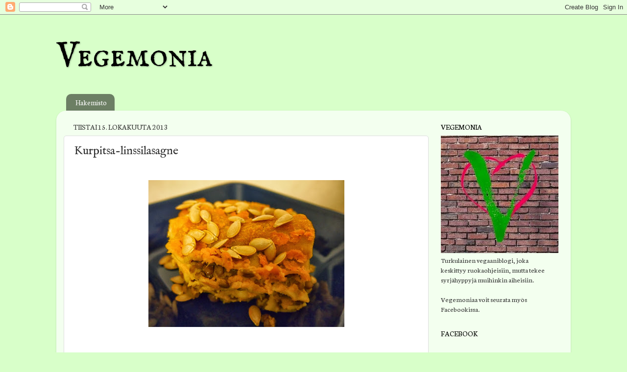

--- FILE ---
content_type: text/html; charset=UTF-8
request_url: https://vegemonia.blogspot.com/2013/10/kurpitsa-linssilasagne.html
body_size: 15629
content:
<!DOCTYPE html>
<html class='v2' dir='ltr' xmlns='http://www.w3.org/1999/xhtml' xmlns:b='http://www.google.com/2005/gml/b' xmlns:data='http://www.google.com/2005/gml/data' xmlns:expr='http://www.google.com/2005/gml/expr'>
<head>
<link href='https://www.blogger.com/static/v1/widgets/335934321-css_bundle_v2.css' rel='stylesheet' type='text/css'/>
<meta content='width=1100' name='viewport'/>
<meta content='text/html; charset=UTF-8' http-equiv='Content-Type'/>
<meta content='blogger' name='generator'/>
<link href='https://vegemonia.blogspot.com/favicon.ico' rel='icon' type='image/x-icon'/>
<link href='http://vegemonia.blogspot.com/2013/10/kurpitsa-linssilasagne.html' rel='canonical'/>
<link rel="alternate" type="application/atom+xml" title="Vegemonia - Atom" href="https://vegemonia.blogspot.com/feeds/posts/default" />
<link rel="alternate" type="application/rss+xml" title="Vegemonia - RSS" href="https://vegemonia.blogspot.com/feeds/posts/default?alt=rss" />
<link rel="service.post" type="application/atom+xml" title="Vegemonia - Atom" href="https://www.blogger.com/feeds/613175184807209331/posts/default" />

<link rel="alternate" type="application/atom+xml" title="Vegemonia - Atom" href="https://vegemonia.blogspot.com/feeds/306145484049006743/comments/default" />
<!--Can't find substitution for tag [blog.ieCssRetrofitLinks]-->
<link href='https://blogger.googleusercontent.com/img/b/R29vZ2xl/AVvXsEirzqckBjcWKjtzuBQBgFb5QXekNkTVB7y8UbvcjA5TDLbuK_jeK8U0SdPLKokgDn1YNGAjjzyoppo-P8qXblG2Qw1raOnHZJBw0Aot3KcV1_2wT1YjcD4YXZwQew39czHi7yNXKrk2OJI/s400/PA142402.JPG' rel='image_src'/>
<meta content='http://vegemonia.blogspot.com/2013/10/kurpitsa-linssilasagne.html' property='og:url'/>
<meta content='Kurpitsa-linssilasagne' property='og:title'/>
<meta content='Vegaaninen ruokablogi.' property='og:description'/>
<meta content='https://blogger.googleusercontent.com/img/b/R29vZ2xl/AVvXsEirzqckBjcWKjtzuBQBgFb5QXekNkTVB7y8UbvcjA5TDLbuK_jeK8U0SdPLKokgDn1YNGAjjzyoppo-P8qXblG2Qw1raOnHZJBw0Aot3KcV1_2wT1YjcD4YXZwQew39czHi7yNXKrk2OJI/w1200-h630-p-k-no-nu/PA142402.JPG' property='og:image'/>
<title>Vegemonia: Kurpitsa-linssilasagne</title>
<style type='text/css'>@font-face{font-family:'IM Fell English';font-style:normal;font-weight:400;font-display:swap;src:url(//fonts.gstatic.com/s/imfellenglish/v14/Ktk1ALSLW8zDe0rthJysWrnLsAzHEKOYd4xI5g.woff2)format('woff2');unicode-range:U+0000-00FF,U+0131,U+0152-0153,U+02BB-02BC,U+02C6,U+02DA,U+02DC,U+0304,U+0308,U+0329,U+2000-206F,U+20AC,U+2122,U+2191,U+2193,U+2212,U+2215,U+FEFF,U+FFFD;}@font-face{font-family:'IM Fell English SC';font-style:normal;font-weight:400;font-display:swap;src:url(//fonts.gstatic.com/s/imfellenglishsc/v16/a8IENpD3CDX-4zrWfr1VY879qFF05pZ7PIIPoUgxzQ.woff2)format('woff2');unicode-range:U+0000-00FF,U+0131,U+0152-0153,U+02BB-02BC,U+02C6,U+02DA,U+02DC,U+0304,U+0308,U+0329,U+2000-206F,U+20AC,U+2122,U+2191,U+2193,U+2212,U+2215,U+FEFF,U+FFFD;}@font-face{font-family:'Neuton';font-style:normal;font-weight:400;font-display:swap;src:url(//fonts.gstatic.com/s/neuton/v24/UMBTrPtMoH62xUZCwYg6UCj1BoM5.woff2)format('woff2');unicode-range:U+0100-02BA,U+02BD-02C5,U+02C7-02CC,U+02CE-02D7,U+02DD-02FF,U+0304,U+0308,U+0329,U+1D00-1DBF,U+1E00-1E9F,U+1EF2-1EFF,U+2020,U+20A0-20AB,U+20AD-20C0,U+2113,U+2C60-2C7F,U+A720-A7FF;}@font-face{font-family:'Neuton';font-style:normal;font-weight:400;font-display:swap;src:url(//fonts.gstatic.com/s/neuton/v24/UMBTrPtMoH62xUZCz4g6UCj1Bg.woff2)format('woff2');unicode-range:U+0000-00FF,U+0131,U+0152-0153,U+02BB-02BC,U+02C6,U+02DA,U+02DC,U+0304,U+0308,U+0329,U+2000-206F,U+20AC,U+2122,U+2191,U+2193,U+2212,U+2215,U+FEFF,U+FFFD;}</style>
<style id='page-skin-1' type='text/css'><!--
/*-----------------------------------------------
Blogger Template Style
Name:     Picture Window
Designer: Blogger
URL:      www.blogger.com
----------------------------------------------- */
/* Content
----------------------------------------------- */
body {
font: normal normal 16px Neuton;
color: #333333;
background: #d8ffc9 none no-repeat scroll center center;
}
html body .region-inner {
min-width: 0;
max-width: 100%;
width: auto;
}
.content-outer {
font-size: 90%;
}
a:link {
text-decoration:none;
color: #cc0000;
}
a:visited {
text-decoration:none;
color: #660000;
}
a:hover {
text-decoration:underline;
color: #32ffed;
}
.content-outer {
background: transparent none repeat scroll top left;
-moz-border-radius: 0;
-webkit-border-radius: 0;
-goog-ms-border-radius: 0;
border-radius: 0;
-moz-box-shadow: 0 0 0 rgba(0, 0, 0, .15);
-webkit-box-shadow: 0 0 0 rgba(0, 0, 0, .15);
-goog-ms-box-shadow: 0 0 0 rgba(0, 0, 0, .15);
box-shadow: 0 0 0 rgba(0, 0, 0, .15);
margin: 20px auto;
}
.content-inner {
padding: 0;
}
/* Header
----------------------------------------------- */
.header-outer {
background: transparent none repeat-x scroll top left;
_background-image: none;
color: #000000;
-moz-border-radius: 0;
-webkit-border-radius: 0;
-goog-ms-border-radius: 0;
border-radius: 0;
}
.Header img, .Header #header-inner {
-moz-border-radius: 0;
-webkit-border-radius: 0;
-goog-ms-border-radius: 0;
border-radius: 0;
}
.header-inner .Header .titlewrapper,
.header-inner .Header .descriptionwrapper {
padding-left: 0;
padding-right: 0;
}
.Header h1 {
font: normal normal 70px IM Fell English SC;
text-shadow: 1px 1px 3px rgba(0, 0, 0, 0.3);
}
.Header h1 a {
color: #000000;
}
.Header .description {
font-size: 130%;
}
/* Tabs
----------------------------------------------- */
.tabs-inner {
margin: .5em 20px 0;
padding: 0;
}
.tabs-inner .section {
margin: 0;
}
.tabs-inner .widget ul {
padding: 0;
background: transparent none repeat scroll bottom;
-moz-border-radius: 0;
-webkit-border-radius: 0;
-goog-ms-border-radius: 0;
border-radius: 0;
}
.tabs-inner .widget li {
border: none;
}
.tabs-inner .widget li a {
display: inline-block;
padding: .5em 1em;
margin-right: .25em;
color: #ffffff;
font: normal normal 15px Neuton;
-moz-border-radius: 10px 10px 0 0;
-webkit-border-top-left-radius: 10px;
-webkit-border-top-right-radius: 10px;
-goog-ms-border-radius: 10px 10px 0 0;
border-radius: 10px 10px 0 0;
background: transparent url(//www.blogblog.com/1kt/transparent/black50.png) repeat scroll top left;
border-right: 1px solid transparent;
}
.tabs-inner .widget li:first-child a {
padding-left: 1.25em;
-moz-border-radius-topleft: 10px;
-moz-border-radius-bottomleft: 0;
-webkit-border-top-left-radius: 10px;
-webkit-border-bottom-left-radius: 0;
-goog-ms-border-top-left-radius: 10px;
-goog-ms-border-bottom-left-radius: 0;
border-top-left-radius: 10px;
border-bottom-left-radius: 0;
}
.tabs-inner .widget li.selected a,
.tabs-inner .widget li a:hover {
position: relative;
z-index: 1;
background: transparent url(//www.blogblog.com/1kt/transparent/white80.png) repeat scroll bottom;
color: #099f26;
-moz-box-shadow: 0 0 3px rgba(0, 0, 0, .15);
-webkit-box-shadow: 0 0 3px rgba(0, 0, 0, .15);
-goog-ms-box-shadow: 0 0 3px rgba(0, 0, 0, .15);
box-shadow: 0 0 3px rgba(0, 0, 0, .15);
}
/* Headings
----------------------------------------------- */
h2 {
font: normal normal 16px Neuton;
text-transform: uppercase;
color: #000000;
margin: .5em 0;
}
/* Main
----------------------------------------------- */
.main-outer {
background: transparent url(//www.blogblog.com/1kt/transparent/white80.png) repeat scroll top left;
-moz-border-radius: 20px 20px 0 0;
-webkit-border-top-left-radius: 20px;
-webkit-border-top-right-radius: 20px;
-webkit-border-bottom-left-radius: 0;
-webkit-border-bottom-right-radius: 0;
-goog-ms-border-radius: 20px 20px 0 0;
border-radius: 20px 20px 0 0;
-moz-box-shadow: 0 1px 3px rgba(0, 0, 0, .15);
-webkit-box-shadow: 0 1px 3px rgba(0, 0, 0, .15);
-goog-ms-box-shadow: 0 1px 3px rgba(0, 0, 0, .15);
box-shadow: 0 1px 3px rgba(0, 0, 0, .15);
}
.main-inner {
padding: 15px 20px 20px;
}
.main-inner .column-center-inner {
padding: 0 0;
}
.main-inner .column-left-inner {
padding-left: 0;
}
.main-inner .column-right-inner {
padding-right: 0;
}
/* Posts
----------------------------------------------- */
h3.post-title {
margin: 0;
font: normal normal 24px IM Fell English;
}
.comments h4 {
margin: 1em 0 0;
font: normal normal 24px IM Fell English;
}
.date-header span {
color: #333333;
}
.post-outer {
background-color: #ffffff;
border: solid 1px #dddddd;
-moz-border-radius: 5px;
-webkit-border-radius: 5px;
border-radius: 5px;
-goog-ms-border-radius: 5px;
padding: 15px 20px;
margin: 0 -20px 20px;
}
.post-body {
line-height: 1.4;
font-size: 110%;
position: relative;
}
.post-header {
margin: 0 0 1.5em;
color: #999999;
line-height: 1.6;
}
.post-footer {
margin: .5em 0 0;
color: #999999;
line-height: 1.6;
}
#blog-pager {
font-size: 140%
}
#comments .comment-author {
padding-top: 1.5em;
border-top: dashed 1px #ccc;
border-top: dashed 1px rgba(128, 128, 128, .5);
background-position: 0 1.5em;
}
#comments .comment-author:first-child {
padding-top: 0;
border-top: none;
}
.avatar-image-container {
margin: .2em 0 0;
}
/* Comments
----------------------------------------------- */
.comments .comments-content .icon.blog-author {
background-repeat: no-repeat;
background-image: url([data-uri]);
}
.comments .comments-content .loadmore a {
border-top: 1px solid #32ffed;
border-bottom: 1px solid #32ffed;
}
.comments .continue {
border-top: 2px solid #32ffed;
}
/* Widgets
----------------------------------------------- */
.widget ul, .widget #ArchiveList ul.flat {
padding: 0;
list-style: none;
}
.widget ul li, .widget #ArchiveList ul.flat li {
border-top: dashed 1px #ccc;
border-top: dashed 1px rgba(128, 128, 128, .5);
}
.widget ul li:first-child, .widget #ArchiveList ul.flat li:first-child {
border-top: none;
}
.widget .post-body ul {
list-style: disc;
}
.widget .post-body ul li {
border: none;
}
/* Footer
----------------------------------------------- */
.footer-outer {
color:#cccccc;
background: transparent url(//www.blogblog.com/1kt/transparent/black50.png) repeat scroll top left;
-moz-border-radius: 0 0 20px 20px;
-webkit-border-top-left-radius: 0;
-webkit-border-top-right-radius: 0;
-webkit-border-bottom-left-radius: 20px;
-webkit-border-bottom-right-radius: 20px;
-goog-ms-border-radius: 0 0 20px 20px;
border-radius: 0 0 20px 20px;
-moz-box-shadow: 0 1px 3px rgba(0, 0, 0, .15);
-webkit-box-shadow: 0 1px 3px rgba(0, 0, 0, .15);
-goog-ms-box-shadow: 0 1px 3px rgba(0, 0, 0, .15);
box-shadow: 0 1px 3px rgba(0, 0, 0, .15);
}
.footer-inner {
padding: 10px 20px 20px;
}
.footer-outer a {
color: #98eee5;
}
.footer-outer a:visited {
color: #77e5ee;
}
.footer-outer a:hover {
color: #32ffed;
}
.footer-outer .widget h2 {
color: #aaaaaa;
}
/* Mobile
----------------------------------------------- */
html body.mobile {
height: auto;
}
html body.mobile {
min-height: 480px;
background-size: 100% auto;
}
.mobile .body-fauxcolumn-outer {
background: transparent none repeat scroll top left;
}
html .mobile .mobile-date-outer, html .mobile .blog-pager {
border-bottom: none;
background: transparent url(//www.blogblog.com/1kt/transparent/white80.png) repeat scroll top left;
margin-bottom: 10px;
}
.mobile .date-outer {
background: transparent url(//www.blogblog.com/1kt/transparent/white80.png) repeat scroll top left;
}
.mobile .header-outer, .mobile .main-outer,
.mobile .post-outer, .mobile .footer-outer {
-moz-border-radius: 0;
-webkit-border-radius: 0;
-goog-ms-border-radius: 0;
border-radius: 0;
}
.mobile .content-outer,
.mobile .main-outer,
.mobile .post-outer {
background: inherit;
border: none;
}
.mobile .content-outer {
font-size: 100%;
}
.mobile-link-button {
background-color: #cc0000;
}
.mobile-link-button a:link, .mobile-link-button a:visited {
color: #ffffff;
}
.mobile-index-contents {
color: #333333;
}
.mobile .tabs-inner .PageList .widget-content {
background: transparent url(//www.blogblog.com/1kt/transparent/white80.png) repeat scroll bottom;
color: #099f26;
}
.mobile .tabs-inner .PageList .widget-content .pagelist-arrow {
border-left: 1px solid transparent;
}

--></style>
<style id='template-skin-1' type='text/css'><!--
body {
min-width: 1050px;
}
.content-outer, .content-fauxcolumn-outer, .region-inner {
min-width: 1050px;
max-width: 1050px;
_width: 1050px;
}
.main-inner .columns {
padding-left: 0;
padding-right: 275px;
}
.main-inner .fauxcolumn-center-outer {
left: 0;
right: 275px;
/* IE6 does not respect left and right together */
_width: expression(this.parentNode.offsetWidth -
parseInt("0") -
parseInt("275px") + 'px');
}
.main-inner .fauxcolumn-left-outer {
width: 0;
}
.main-inner .fauxcolumn-right-outer {
width: 275px;
}
.main-inner .column-left-outer {
width: 0;
right: 100%;
margin-left: -0;
}
.main-inner .column-right-outer {
width: 275px;
margin-right: -275px;
}
#layout {
min-width: 0;
}
#layout .content-outer {
min-width: 0;
width: 800px;
}
#layout .region-inner {
min-width: 0;
width: auto;
}
--></style>
<link href='https://www.blogger.com/dyn-css/authorization.css?targetBlogID=613175184807209331&amp;zx=ef893cbb-dda4-4a13-9450-11a0d020082a' media='none' onload='if(media!=&#39;all&#39;)media=&#39;all&#39;' rel='stylesheet'/><noscript><link href='https://www.blogger.com/dyn-css/authorization.css?targetBlogID=613175184807209331&amp;zx=ef893cbb-dda4-4a13-9450-11a0d020082a' rel='stylesheet'/></noscript>
<meta name='google-adsense-platform-account' content='ca-host-pub-1556223355139109'/>
<meta name='google-adsense-platform-domain' content='blogspot.com'/>

</head>
<body class='loading variant-open'>
<div class='navbar section' id='navbar'><div class='widget Navbar' data-version='1' id='Navbar1'><script type="text/javascript">
    function setAttributeOnload(object, attribute, val) {
      if(window.addEventListener) {
        window.addEventListener('load',
          function(){ object[attribute] = val; }, false);
      } else {
        window.attachEvent('onload', function(){ object[attribute] = val; });
      }
    }
  </script>
<div id="navbar-iframe-container"></div>
<script type="text/javascript" src="https://apis.google.com/js/platform.js"></script>
<script type="text/javascript">
      gapi.load("gapi.iframes:gapi.iframes.style.bubble", function() {
        if (gapi.iframes && gapi.iframes.getContext) {
          gapi.iframes.getContext().openChild({
              url: 'https://www.blogger.com/navbar/613175184807209331?po\x3d306145484049006743\x26origin\x3dhttps://vegemonia.blogspot.com',
              where: document.getElementById("navbar-iframe-container"),
              id: "navbar-iframe"
          });
        }
      });
    </script><script type="text/javascript">
(function() {
var script = document.createElement('script');
script.type = 'text/javascript';
script.src = '//pagead2.googlesyndication.com/pagead/js/google_top_exp.js';
var head = document.getElementsByTagName('head')[0];
if (head) {
head.appendChild(script);
}})();
</script>
</div></div>
<div class='body-fauxcolumns'>
<div class='fauxcolumn-outer body-fauxcolumn-outer'>
<div class='cap-top'>
<div class='cap-left'></div>
<div class='cap-right'></div>
</div>
<div class='fauxborder-left'>
<div class='fauxborder-right'></div>
<div class='fauxcolumn-inner'>
</div>
</div>
<div class='cap-bottom'>
<div class='cap-left'></div>
<div class='cap-right'></div>
</div>
</div>
</div>
<div class='content'>
<div class='content-fauxcolumns'>
<div class='fauxcolumn-outer content-fauxcolumn-outer'>
<div class='cap-top'>
<div class='cap-left'></div>
<div class='cap-right'></div>
</div>
<div class='fauxborder-left'>
<div class='fauxborder-right'></div>
<div class='fauxcolumn-inner'>
</div>
</div>
<div class='cap-bottom'>
<div class='cap-left'></div>
<div class='cap-right'></div>
</div>
</div>
</div>
<div class='content-outer'>
<div class='content-cap-top cap-top'>
<div class='cap-left'></div>
<div class='cap-right'></div>
</div>
<div class='fauxborder-left content-fauxborder-left'>
<div class='fauxborder-right content-fauxborder-right'></div>
<div class='content-inner'>
<header>
<div class='header-outer'>
<div class='header-cap-top cap-top'>
<div class='cap-left'></div>
<div class='cap-right'></div>
</div>
<div class='fauxborder-left header-fauxborder-left'>
<div class='fauxborder-right header-fauxborder-right'></div>
<div class='region-inner header-inner'>
<div class='header section' id='header'><div class='widget Header' data-version='1' id='Header1'>
<div id='header-inner'>
<div class='titlewrapper'>
<h1 class='title'>
<a href='https://vegemonia.blogspot.com/'>
Vegemonia
</a>
</h1>
</div>
<div class='descriptionwrapper'>
<p class='description'><span>
</span></p>
</div>
</div>
</div></div>
</div>
</div>
<div class='header-cap-bottom cap-bottom'>
<div class='cap-left'></div>
<div class='cap-right'></div>
</div>
</div>
</header>
<div class='tabs-outer'>
<div class='tabs-cap-top cap-top'>
<div class='cap-left'></div>
<div class='cap-right'></div>
</div>
<div class='fauxborder-left tabs-fauxborder-left'>
<div class='fauxborder-right tabs-fauxborder-right'></div>
<div class='region-inner tabs-inner'>
<div class='tabs section' id='crosscol'><div class='widget PageList' data-version='1' id='PageList1'>
<h2>Sivut</h2>
<div class='widget-content'>
<ul>
<li>
<a href='https://vegemonia.blogspot.com/p/hakemisto.html'>Hakemisto</a>
</li>
</ul>
<div class='clear'></div>
</div>
</div></div>
<div class='tabs no-items section' id='crosscol-overflow'></div>
</div>
</div>
<div class='tabs-cap-bottom cap-bottom'>
<div class='cap-left'></div>
<div class='cap-right'></div>
</div>
</div>
<div class='main-outer'>
<div class='main-cap-top cap-top'>
<div class='cap-left'></div>
<div class='cap-right'></div>
</div>
<div class='fauxborder-left main-fauxborder-left'>
<div class='fauxborder-right main-fauxborder-right'></div>
<div class='region-inner main-inner'>
<div class='columns fauxcolumns'>
<div class='fauxcolumn-outer fauxcolumn-center-outer'>
<div class='cap-top'>
<div class='cap-left'></div>
<div class='cap-right'></div>
</div>
<div class='fauxborder-left'>
<div class='fauxborder-right'></div>
<div class='fauxcolumn-inner'>
</div>
</div>
<div class='cap-bottom'>
<div class='cap-left'></div>
<div class='cap-right'></div>
</div>
</div>
<div class='fauxcolumn-outer fauxcolumn-left-outer'>
<div class='cap-top'>
<div class='cap-left'></div>
<div class='cap-right'></div>
</div>
<div class='fauxborder-left'>
<div class='fauxborder-right'></div>
<div class='fauxcolumn-inner'>
</div>
</div>
<div class='cap-bottom'>
<div class='cap-left'></div>
<div class='cap-right'></div>
</div>
</div>
<div class='fauxcolumn-outer fauxcolumn-right-outer'>
<div class='cap-top'>
<div class='cap-left'></div>
<div class='cap-right'></div>
</div>
<div class='fauxborder-left'>
<div class='fauxborder-right'></div>
<div class='fauxcolumn-inner'>
</div>
</div>
<div class='cap-bottom'>
<div class='cap-left'></div>
<div class='cap-right'></div>
</div>
</div>
<!-- corrects IE6 width calculation -->
<div class='columns-inner'>
<div class='column-center-outer'>
<div class='column-center-inner'>
<div class='main section' id='main'><div class='widget Blog' data-version='1' id='Blog1'>
<div class='blog-posts hfeed'>

          <div class="date-outer">
        
<h2 class='date-header'><span>tiistai 15. lokakuuta 2013</span></h2>

          <div class="date-posts">
        
<div class='post-outer'>
<div class='post hentry' itemprop='blogPost' itemscope='itemscope' itemtype='http://schema.org/BlogPosting'>
<meta content='https://blogger.googleusercontent.com/img/b/R29vZ2xl/AVvXsEirzqckBjcWKjtzuBQBgFb5QXekNkTVB7y8UbvcjA5TDLbuK_jeK8U0SdPLKokgDn1YNGAjjzyoppo-P8qXblG2Qw1raOnHZJBw0Aot3KcV1_2wT1YjcD4YXZwQew39czHi7yNXKrk2OJI/s400/PA142402.JPG' itemprop='image_url'/>
<meta content='613175184807209331' itemprop='blogId'/>
<meta content='306145484049006743' itemprop='postId'/>
<a name='306145484049006743'></a>
<h3 class='post-title entry-title' itemprop='name'>
Kurpitsa-linssilasagne
</h3>
<div class='post-header'>
<div class='post-header-line-1'></div>
</div>
<div class='post-body entry-content' id='post-body-306145484049006743' itemprop='description articleBody'>
<div class="separator" style="clear: both; text-align: center;">
<br /></div>
<div class="separator" style="clear: both; text-align: center;">
<a href="https://blogger.googleusercontent.com/img/b/R29vZ2xl/AVvXsEirzqckBjcWKjtzuBQBgFb5QXekNkTVB7y8UbvcjA5TDLbuK_jeK8U0SdPLKokgDn1YNGAjjzyoppo-P8qXblG2Qw1raOnHZJBw0Aot3KcV1_2wT1YjcD4YXZwQew39czHi7yNXKrk2OJI/s1600/PA142402.JPG" imageanchor="1" style="margin-left: 1em; margin-right: 1em;"><img border="0" height="300" src="https://blogger.googleusercontent.com/img/b/R29vZ2xl/AVvXsEirzqckBjcWKjtzuBQBgFb5QXekNkTVB7y8UbvcjA5TDLbuK_jeK8U0SdPLKokgDn1YNGAjjzyoppo-P8qXblG2Qw1raOnHZJBw0Aot3KcV1_2wT1YjcD4YXZwQew39czHi7yNXKrk2OJI/s400/PA142402.JPG" width="400" /></a></div>
<br />
<div class="separator" style="clear: both; text-align: center;">
<br /></div>
Kurpitsat ovat pitkään kiehtoneet minua. Meillä kotona niitä ei koskaan ole liiemmin käytetty, mutta tänä syksynä päätin ryhtyä kokeilemaan kurpitsaa kunnolla. Perinteisen kurpitsakeiton jälkeen päädyin kokeilemaan kurpitsaa lasagneen poikaystäväni tilattua pastaruokaa. Linssit puolestaan ovat erinomaisen sopivia hyvin monenlaisiin ruokiin sekä herkullisen makuisia, joten ne olivat luonnollinen valinta kurpitsan kaveriksi. Lopputuloksesta tuli mukavan oranssi ja syksyinen.<br />
<br />
Huolimatta varsin pitkästä ohjeesta, lasagne oli lopulta varsin helppo valmistaa.<br />
<br />
Ainekset<br />
<ul>
<li>3 dl vihreitä tai ruskeita linssejä</li>
<li>2 kasvisliemikuutiota</li>
<li>2 laakerinlehteä</li>
<li>timjamia</li>
<li>valkosipulijauhetta</li>
<li>chilijauhetta</li>
<li>1 (myski)kurpitsa (á 1,25 kg)</li>
<li>agavesiirappia</li>
<li>öljyä</li>
<li>kauraruokakerma</li>
<li>mustapippuria</li>
<li>(1 rkl oluthiivahiutaleita)</li>
<li>vajaa paketti täysjyvä lasagnelevyjä</li>
</ul>
<br />
Ohje<br />
<ul>
<li>Huuhtele linssit huolellisesti ja liota halutessasi (tämä lyhentää keittoaikaa).</li>
<li>Kaada kattilaan n. 1,5 l vettä ja lisää linssit ja mausteet. Keitä n. 30-45 minuuttia riippuen siitä, liotitko linssit.</li>
<li>Halkaise kurpitsa pituussuunnassa ja poista siemenet (säästä ne myöhempää käyttöä varten). Sivele kurpitsan puolikkaiden pintaan agavesiirappia ja öljyä ja paista niitä ritilällä uunin keskitasossa 20-25 minuutin ajan, kunnes kurpitsa on hieman pehmennyt ja sen pinta on saanut väriä.</li>
<li>Kuori jäähtyneet kurpitsat, leikkaa ne kuutioiksi ja soseuta. Lisää joukkoon ruokakerma ja halutessasi oluthiivahiutaleet. Mausta mustapippurilla.</li>
<li>Ota laakerinlehdet pois linssien seasta ja kaada pois ylimääräinen vesi. Vettä saa jäädä jonkun verran ja linssien keitinvettä voi lisätä myös kurpitsasoseen joukkoon, mikäli se vaikuttaa liian kiinteältä.</li>
<li>Ota suurehko uunivuoka ja ryhdy kasaamaan lasagnea siihen. Ensin kerros linssejä, sitten pastalevyt ja päällimmäiseksi kurpitsasose. Jatka tätä niin pitkään kuin aineita riittää (itselleni tuli 4-5 kerrosta). Voit halutessasi kaataa päällimmäiseksi yhden kauraruokakerman.</li>
<li>Paista lasagnea 175-asteisessa uunissa noin 45 minuutin ajan. Voit kääntää uunista lämmön pois jo puolen tunnin jälkeen ja antaa lasagnen kypsyä loppulämmöissä. Anna vetäytyä ennen tarjoilua.</li>
</ul>
<div>
<br /></div>
<div>
Syrjään otetut kurpitsansiemenet kannattaa pestä, maustaa ja paahtaa joko kuivalla tai kevyesti öljytyllä pannulla.</div>
<div style='clear: both;'></div>
</div>
<div class='post-footer'>
<div class='post-footer-line post-footer-line-1'><span class='post-author vcard'>
Lähettänyt
<span class='fn' itemprop='author' itemscope='itemscope' itemtype='http://schema.org/Person'>
<meta content='https://www.blogger.com/profile/03875934908150622638' itemprop='url'/>
<a class='g-profile' href='https://www.blogger.com/profile/03875934908150622638' rel='author' title='author profile'>
<span itemprop='name'>Sara</span>
</a>
</span>
</span>
<span class='post-timestamp'>
klo
<meta content='http://vegemonia.blogspot.com/2013/10/kurpitsa-linssilasagne.html' itemprop='url'/>
<a class='timestamp-link' href='https://vegemonia.blogspot.com/2013/10/kurpitsa-linssilasagne.html' rel='bookmark' title='permanent link'><abbr class='published' itemprop='datePublished' title='2013-10-15T09:28:00+03:00'>9.28</abbr></a>
</span>
<span class='post-comment-link'>
</span>
<span class='post-icons'>
<span class='item-control blog-admin pid-705010788'>
<a href='https://www.blogger.com/post-edit.g?blogID=613175184807209331&postID=306145484049006743&from=pencil' title='Muokkaa tekstiä'>
<img alt='' class='icon-action' height='18' src='https://resources.blogblog.com/img/icon18_edit_allbkg.gif' width='18'/>
</a>
</span>
</span>
<div class='post-share-buttons goog-inline-block'>
<a class='goog-inline-block share-button sb-email' href='https://www.blogger.com/share-post.g?blogID=613175184807209331&postID=306145484049006743&target=email' target='_blank' title='Kohteen lähettäminen sähköpostitse'><span class='share-button-link-text'>Kohteen lähettäminen sähköpostitse</span></a><a class='goog-inline-block share-button sb-blog' href='https://www.blogger.com/share-post.g?blogID=613175184807209331&postID=306145484049006743&target=blog' onclick='window.open(this.href, "_blank", "height=270,width=475"); return false;' target='_blank' title='Bloggaa tästä!'><span class='share-button-link-text'>Bloggaa tästä!</span></a><a class='goog-inline-block share-button sb-twitter' href='https://www.blogger.com/share-post.g?blogID=613175184807209331&postID=306145484049006743&target=twitter' target='_blank' title='Jaa X:ssä'><span class='share-button-link-text'>Jaa X:ssä</span></a><a class='goog-inline-block share-button sb-facebook' href='https://www.blogger.com/share-post.g?blogID=613175184807209331&postID=306145484049006743&target=facebook' onclick='window.open(this.href, "_blank", "height=430,width=640"); return false;' target='_blank' title='Jaa Facebookiin'><span class='share-button-link-text'>Jaa Facebookiin</span></a><a class='goog-inline-block share-button sb-pinterest' href='https://www.blogger.com/share-post.g?blogID=613175184807209331&postID=306145484049006743&target=pinterest' target='_blank' title='Jaa Pinterestiin'><span class='share-button-link-text'>Jaa Pinterestiin</span></a>
</div>
</div>
<div class='post-footer-line post-footer-line-2'><span class='post-labels'>
Tunnisteet:
<a href='https://vegemonia.blogspot.com/search/label/kaurakerma' rel='tag'>kaurakerma</a>,
<a href='https://vegemonia.blogspot.com/search/label/kurpitsa' rel='tag'>kurpitsa</a>,
<a href='https://vegemonia.blogspot.com/search/label/kurpitsalasagne' rel='tag'>kurpitsalasagne</a>,
<a href='https://vegemonia.blogspot.com/search/label/lasagne' rel='tag'>lasagne</a>,
<a href='https://vegemonia.blogspot.com/search/label/linssi' rel='tag'>linssi</a>,
<a href='https://vegemonia.blogspot.com/search/label/linssilasagne' rel='tag'>linssilasagne</a>,
<a href='https://vegemonia.blogspot.com/search/label/myskikurpitsa' rel='tag'>myskikurpitsa</a>,
<a href='https://vegemonia.blogspot.com/search/label/oluthiivahiutaleet' rel='tag'>oluthiivahiutaleet</a>,
<a href='https://vegemonia.blogspot.com/search/label/pasta' rel='tag'>pasta</a>
</span>
</div>
<div class='post-footer-line post-footer-line-3'></div>
</div>
</div>
<div class='comments' id='comments'>
<a name='comments'></a>
<h4>Ei kommentteja:</h4>
<div id='Blog1_comments-block-wrapper'>
<dl class='avatar-comment-indent' id='comments-block'>
</dl>
</div>
<p class='comment-footer'>
<div class='comment-form'>
<a name='comment-form'></a>
<h4 id='comment-post-message'>Lähetä kommentti</h4>
<p>
</p>
<a href='https://www.blogger.com/comment/frame/613175184807209331?po=306145484049006743&hl=fi&saa=85391&origin=https://vegemonia.blogspot.com' id='comment-editor-src'></a>
<iframe allowtransparency='true' class='blogger-iframe-colorize blogger-comment-from-post' frameborder='0' height='410px' id='comment-editor' name='comment-editor' src='' width='100%'></iframe>
<script src='https://www.blogger.com/static/v1/jsbin/2830521187-comment_from_post_iframe.js' type='text/javascript'></script>
<script type='text/javascript'>
      BLOG_CMT_createIframe('https://www.blogger.com/rpc_relay.html');
    </script>
</div>
</p>
</div>
</div>

        </div></div>
      
</div>
<div class='blog-pager' id='blog-pager'>
<span id='blog-pager-newer-link'>
<a class='blog-pager-newer-link' href='https://vegemonia.blogspot.com/2013/10/vihersmoothie-vol-2.html' id='Blog1_blog-pager-newer-link' title='Uudempi teksti'>Uudempi teksti</a>
</span>
<span id='blog-pager-older-link'>
<a class='blog-pager-older-link' href='https://vegemonia.blogspot.com/2013/10/vihersmoothie.html' id='Blog1_blog-pager-older-link' title='Vanhempi viesti'>Vanhempi viesti</a>
</span>
<a class='home-link' href='https://vegemonia.blogspot.com/'>Etusivu</a>
</div>
<div class='clear'></div>
<div class='post-feeds'>
<div class='feed-links'>
Tilaa:
<a class='feed-link' href='https://vegemonia.blogspot.com/feeds/306145484049006743/comments/default' target='_blank' type='application/atom+xml'>Lähetä kommentteja (Atom)</a>
</div>
</div>
</div></div>
</div>
</div>
<div class='column-left-outer'>
<div class='column-left-inner'>
<aside>
</aside>
</div>
</div>
<div class='column-right-outer'>
<div class='column-right-inner'>
<aside>
<div class='sidebar section' id='sidebar-right-1'><div class='widget Image' data-version='1' id='Image1'>
<h2>Vegemonia</h2>
<div class='widget-content'>
<img alt='Vegemonia' height='240' id='Image1_img' src='https://blogger.googleusercontent.com/img/b/R29vZ2xl/AVvXsEhRTnUxi9wD1GlCu9AP55oYPcnqA0dhKafADsPMdlA8gFvu2eODsd3oNPXTDmZAgEq0oVWoKHYHwA6YKCpMhZ7aA0jeoK3Hee3gtL-olLyUi0y1ZUNa3Nl1Y12-FOIQS3XWebRqpVjJP0U/s1600/Tiilivegemoniablogi.jpg' width='240'/>
<br/>
<span class='caption'>Turkulainen vegaaniblogi, joka keskittyy ruokaohjeisiin, mutta tekee syrjähyppyjä muihinkin aiheisiin. <br><br> Vegemoniaa voit seurata myös Facebookissa.</span>
</div>
<div class='clear'></div>
</div><div class='widget HTML' data-version='1' id='HTML2'>
<h2 class='title'>Facebook</h2>
<div class='widget-content'>
<iframe src="//www.facebook.com/plugins/likebox.php?href=https%3A%2F%2Fwww.facebook.com%2Fvegemonia&amp;width=240&amp;height=290&amp;colorscheme=light&amp;show_faces=true&amp;header=true&amp;stream=false&amp;show_border=true" scrolling="no" frameborder="0" style="border:none; overflow:hidden; width:240px; height:290px;" allowtransparency="true"></iframe>
</div>
<div class='clear'></div>
</div><div class='widget PopularPosts' data-version='1' id='PopularPosts1'>
<h2>Viimeaikojen suosituimpia</h2>
<div class='widget-content popular-posts'>
<ul>
<li>
<div class='item-thumbnail-only'>
<div class='item-thumbnail'>
<a href='https://vegemonia.blogspot.com/2012/08/yhden-hengen-nopea-sampyla.html' target='_blank'>
<img alt='' border='0' src='https://blogger.googleusercontent.com/img/b/R29vZ2xl/AVvXsEhkMJYRiNlCgfJZS0jF37qwD_KMp7zMdD5hrEK-HwID2hsNHh_XcK90ymu_EWmbBYMCKKrg5Lklei8_PFJyAsiXnjbnjW5vewjjH7Mdo3-1ruK49JVN4Bz_S3YKYya7XyjRYWrwg9ZVxCo2/w72-h72-p-k-no-nu/DSC_0841.JPG'/>
</a>
</div>
<div class='item-title'><a href='https://vegemonia.blogspot.com/2012/08/yhden-hengen-nopea-sampyla.html'>Nopea sämpylä yhdelle</a></div>
</div>
<div style='clear: both;'></div>
</li>
<li>
<div class='item-thumbnail-only'>
<div class='item-thumbnail'>
<a href='https://vegemonia.blogspot.com/2014/03/papu-makaronilaatikko.html' target='_blank'>
<img alt='' border='0' src='https://blogger.googleusercontent.com/img/b/R29vZ2xl/AVvXsEgq6eH6t9ENBn1-pZo0oIz4vaGJqpLGc-XGoTyBMeOlSmxMS9Ih8tt8fwE3zRrmvHUEdDn-2PqnZLOggDBjU7deBXNrRh9YW2u-bEq_dhCG-PI8i62vY-rJSeIXO5c8pqreGaaoDDCbbYM/w72-h72-p-k-no-nu/P3133008.JPG'/>
</a>
</div>
<div class='item-title'><a href='https://vegemonia.blogspot.com/2014/03/papu-makaronilaatikko.html'>Papu-makaronilaatikko</a></div>
</div>
<div style='clear: both;'></div>
</li>
<li>
<div class='item-thumbnail-only'>
<div class='item-thumbnail'>
<a href='https://vegemonia.blogspot.com/2012/06/kermainen-kaali-ohravuoka.html' target='_blank'>
<img alt='' border='0' src='https://blogger.googleusercontent.com/img/b/R29vZ2xl/AVvXsEgPDjSI1dc-hxZIix9J5ijocbmSNfMqY7eM8gJ-JwB2hyphenhyphensmbAmERISwbL2lwWME_Z6Y6MXWKaENoQFDeX6BbkvJ96NDwPPJIB1ljJkdWgAGiF86yF_vypco0mu1-bsXys8Qr4ObNKtcHR8d/w72-h72-p-k-no-nu/DSC_0055.JPG'/>
</a>
</div>
<div class='item-title'><a href='https://vegemonia.blogspot.com/2012/06/kermainen-kaali-ohravuoka.html'>Kermainen kaali-ohravuoka</a></div>
</div>
<div style='clear: both;'></div>
</li>
<li>
<div class='item-thumbnail-only'>
<div class='item-thumbnail'>
<a href='https://vegemonia.blogspot.com/2013/09/ruis-chiatuorepuuro-mustikoin.html' target='_blank'>
<img alt='' border='0' src='https://blogger.googleusercontent.com/img/b/R29vZ2xl/AVvXsEgH8Hky2g0AawXTgWCytcrf43ObsKJWKGUfXP4q_pRPlyTxYbTRKkgVeD_WY6DUlNEL7wPhBp7oRf1uDK3Bi0EudsySBspeWgx405VEw52Dkh3gmQ8p4MRduMSg0sXhywPvFwRsQaljF0E/w72-h72-p-k-no-nu/Ruis-chiatuorepuuro+mustikoin.JPG'/>
</a>
</div>
<div class='item-title'><a href='https://vegemonia.blogspot.com/2013/09/ruis-chiatuorepuuro-mustikoin.html'>Ruis-chiatuorepuuro mustikoin</a></div>
</div>
<div style='clear: both;'></div>
</li>
<li>
<div class='item-thumbnail-only'>
<div class='item-thumbnail'>
<a href='https://vegemonia.blogspot.com/2012/07/porkkana-siemensampylat.html' target='_blank'>
<img alt='' border='0' src='https://blogger.googleusercontent.com/img/b/R29vZ2xl/AVvXsEhvXUzTFzAtdEuUySI2_LS_Fl46Iq-aVaguMHkLE91-C5pJghA6aqGr0UcukTyT73eg-fOcfdqJbnnCH9ys2SXwapqIfFK2tFNPsEVyvu6EV4sGxxd9Ge4bpeVcNIlan7PlxhT9SsrZHfBo/w72-h72-p-k-no-nu/DSC_0821.JPG'/>
</a>
</div>
<div class='item-title'><a href='https://vegemonia.blogspot.com/2012/07/porkkana-siemensampylat.html'>Porkkana-siemensämpylät</a></div>
</div>
<div style='clear: both;'></div>
</li>
<li>
<div class='item-thumbnail-only'>
<div class='item-thumbnail'>
<a href='https://vegemonia.blogspot.com/2012/06/kuusenkerkkasiirappi.html' target='_blank'>
<img alt='' border='0' src='https://blogger.googleusercontent.com/img/b/R29vZ2xl/AVvXsEgLBmm2vfRzPBCvE_TMjVmF9MfPqIw0YVKTr7z2AAOPFizLUY-nLX65EkrRsGAg5iFYbE6sOu-roFA6xKxeQHdtBoxEsc_Y-l-PSwsIK31gWz-Ru9phiobyLGkss2YzeKtn44RjkxD0a60/w72-h72-p-k-no-nu/Kuusenkerkk%C3%A4siirappi.jpg'/>
</a>
</div>
<div class='item-title'><a href='https://vegemonia.blogspot.com/2012/06/kuusenkerkkasiirappi.html'>Kuusenkerkkäsiirappi</a></div>
</div>
<div style='clear: both;'></div>
</li>
<li>
<div class='item-thumbnail-only'>
<div class='item-thumbnail'>
<a href='https://vegemonia.blogspot.com/2012/06/valkosuklaavanukas.html' target='_blank'>
<img alt='' border='0' src='https://blogger.googleusercontent.com/img/b/R29vZ2xl/AVvXsEighFAvDMfokLCBkAm6jn_vt6RvcmTRCnJYNyZOFhpKWtnqgwD2cg8z0K0N5uHuPiMuK6HzgMXsttq0F5Z-XpEqwkaG91G67s7AdVop3WRfsrKYXunwDwgFMLsrqves9g073LBIxBNTd_sS/w72-h72-p-k-no-nu/DSC_0014.JPG'/>
</a>
</div>
<div class='item-title'><a href='https://vegemonia.blogspot.com/2012/06/valkosuklaavanukas.html'>Valkosuklaavanukas</a></div>
</div>
<div style='clear: both;'></div>
</li>
</ul>
<div class='clear'></div>
</div>
</div><div class='widget HTML' data-version='1' id='HTML1'>
<h2 class='title'>Satunnaisia suosituksia</h2>
<div class='widget-content'>
<ul id='random-posts'>
<script type='text/javaScript'>
var rdp_numposts=3;
var rdp_snippet_length=150;
var rdp_info='no';
var rdp_comment='Comments';
var rdp_disable='Comments Disabled';
var rdp_current=[];var rdp_total_posts=0;var rdp_current=new Array(rdp_numposts);function totalposts(json){rdp_total_posts=json.feed.openSearch$totalResults.$t}document.write('<script type=\"text/javascript\" src=\"/feeds/posts/default?alt=json-in-script&max-results=0&callback=totalposts\"><\/script>');function getvalue(){for(var i=0;i<rdp_numposts;i++){var found=false;var rndValue=get_random();for(var j=0;j<rdp_current.length;j++){if(rdp_current[j]==rndValue){found=true;break}};if(found){i--}else{rdp_current[i]=rndValue}}};function get_random(){var ranNum=1+Math.round(Math.random()*(rdp_total_posts-1));return ranNum};
</script>
<script type='text/javaScript'>
function random_posts(json){for(var i=0;i<rdp_numposts;i++){var entry=json.feed.entry[i];var rdp_posttitle=entry.title.$t;if('content'in entry){var rdp_get_snippet=entry.content.$t}else{if('summary'in entry){var rdp_get_snippet=entry.summary.$t}else{var rdp_get_snippet="";}};rdp_get_snippet=rdp_get_snippet.replace(/<[^>]*>/g,"");if(rdp_get_snippet.length<rdp_snippet_length){var rdp_snippet=rdp_get_snippet}else{rdp_get_snippet=rdp_get_snippet.substring(0,rdp_snippet_length);var space=rdp_get_snippet.lastIndexOf(" ");rdp_snippet=rdp_get_snippet.substring(0,space)+"&#133;";};for(var j=0;j<entry.link.length;j++){if('thr$total'in entry){var rdp_commentsNum=entry.thr$total.$t+' '+rdp_comment}else{rdp_commentsNum=rdp_disable};if(entry.link[j].rel=='alternate'){var rdp_posturl=entry.link[j].href;var rdp_postdate=entry.published.$t;if('media$thumbnail'in entry){var rdp_thumb=entry.media$thumbnail.url}else{rdp_thumb="https://blogger.googleusercontent.com/img/b/R29vZ2xl/AVvXsEhqNYQhtllMJ-ME0GBR8frHYj-f-2b58ShFJq4kWQ34C40_3iNdE40krkmetPpdkAecYtW4HELuq1eny8NIF2UUlo-UpzI7yrxF9p7yvQMPNJxYrFXgkQG-9YollTcb4NAtdZwey30Hgjs/s1600/default.jpg"}}};document.write('<li>');document.write('<img alt="'+rdp_posttitle+'" src="'+rdp_thumb+'"/>');document.write('<div><a href="'+rdp_posturl+'" rel="nofollow" title="'+rdp_snippet+'">'+rdp_posttitle+'</a></div>');if(rdp_info=='yes'){document.write('<span>'+rdp_postdate.substring(8,10)+'/'+rdp_postdate.substring(5,7)+'/'+rdp_postdate.substring(0,4)+' - '+rdp_commentsNum)+'</span>'}document.write('<div style="clear:both"></div></li>')}};getvalue();for(var i=0;i<rdp_numposts;i++){document.write('<script type=\"text/javascript\" src=\"/feeds/posts/default?alt=json-in-script&start-index='+rdp_current[i]+'&max-results=1&callback=random_posts\"><\/script>')};
</script>
</ul>
</div>
<div class='clear'></div>
</div><div class='widget Label' data-version='1' id='Label1'>
<h2>Tunnisteet</h2>
<div class='widget-content cloud-label-widget-content'>
<span class='label-size label-size-2'>
<a dir='ltr' href='https://vegemonia.blogspot.com/search/label/Marianne'>Marianne</a>
</span>
<span class='label-size label-size-4'>
<a dir='ltr' href='https://vegemonia.blogspot.com/search/label/agavesiirappi'>agavesiirappi</a>
</span>
<span class='label-size label-size-2'>
<a dir='ltr' href='https://vegemonia.blogspot.com/search/label/ananas'>ananas</a>
</span>
<span class='label-size label-size-2'>
<a dir='ltr' href='https://vegemonia.blogspot.com/search/label/appelsiini'>appelsiini</a>
</span>
<span class='label-size label-size-4'>
<a dir='ltr' href='https://vegemonia.blogspot.com/search/label/auringonkukansiemen'>auringonkukansiemen</a>
</span>
<span class='label-size label-size-3'>
<a dir='ltr' href='https://vegemonia.blogspot.com/search/label/aurinkokuivattu%20tomaatti'>aurinkokuivattu tomaatti</a>
</span>
<span class='label-size label-size-3'>
<a dir='ltr' href='https://vegemonia.blogspot.com/search/label/avokado'>avokado</a>
</span>
<span class='label-size label-size-3'>
<a dir='ltr' href='https://vegemonia.blogspot.com/search/label/banaani'>banaani</a>
</span>
<span class='label-size label-size-3'>
<a dir='ltr' href='https://vegemonia.blogspot.com/search/label/basilika'>basilika</a>
</span>
<span class='label-size label-size-4'>
<a dir='ltr' href='https://vegemonia.blogspot.com/search/label/cashew'>cashew</a>
</span>
<span class='label-size label-size-3'>
<a dir='ltr' href='https://vegemonia.blogspot.com/search/label/chia-siemen'>chia-siemen</a>
</span>
<span class='label-size label-size-3'>
<a dir='ltr' href='https://vegemonia.blogspot.com/search/label/chili'>chili</a>
</span>
<span class='label-size label-size-1'>
<a dir='ltr' href='https://vegemonia.blogspot.com/search/label/gluteenijauhot'>gluteenijauhot</a>
</span>
<span class='label-size label-size-1'>
<a dir='ltr' href='https://vegemonia.blogspot.com/search/label/hampunsiemen'>hampunsiemen</a>
</span>
<span class='label-size label-size-2'>
<a dir='ltr' href='https://vegemonia.blogspot.com/search/label/herkkusienet'>herkkusienet</a>
</span>
<span class='label-size label-size-3'>
<a dir='ltr' href='https://vegemonia.blogspot.com/search/label/kaakao'>kaakao</a>
</span>
<span class='label-size label-size-3'>
<a dir='ltr' href='https://vegemonia.blogspot.com/search/label/kaali'>kaali</a>
</span>
<span class='label-size label-size-5'>
<a dir='ltr' href='https://vegemonia.blogspot.com/search/label/kaneli'>kaneli</a>
</span>
<span class='label-size label-size-4'>
<a dir='ltr' href='https://vegemonia.blogspot.com/search/label/kaurakerma'>kaurakerma</a>
</span>
<span class='label-size label-size-3'>
<a dir='ltr' href='https://vegemonia.blogspot.com/search/label/kauramaito'>kauramaito</a>
</span>
<span class='label-size label-size-4'>
<a dir='ltr' href='https://vegemonia.blogspot.com/search/label/kes%C3%A4kurpitsa'>kesäkurpitsa</a>
</span>
<span class='label-size label-size-3'>
<a dir='ltr' href='https://vegemonia.blogspot.com/search/label/kidneypavut'>kidneypavut</a>
</span>
<span class='label-size label-size-1'>
<a dir='ltr' href='https://vegemonia.blogspot.com/search/label/kikhernejauhot'>kikhernejauhot</a>
</span>
<span class='label-size label-size-3'>
<a dir='ltr' href='https://vegemonia.blogspot.com/search/label/kirsikkatomaatti'>kirsikkatomaatti</a>
</span>
<span class='label-size label-size-4'>
<a dir='ltr' href='https://vegemonia.blogspot.com/search/label/kookos'>kookos</a>
</span>
<span class='label-size label-size-3'>
<a dir='ltr' href='https://vegemonia.blogspot.com/search/label/kurpitsa'>kurpitsa</a>
</span>
<span class='label-size label-size-2'>
<a dir='ltr' href='https://vegemonia.blogspot.com/search/label/lime'>lime</a>
</span>
<span class='label-size label-size-3'>
<a dir='ltr' href='https://vegemonia.blogspot.com/search/label/linssi'>linssi</a>
</span>
<span class='label-size label-size-2'>
<a dir='ltr' href='https://vegemonia.blogspot.com/search/label/maap%C3%A4hkin%C3%A4voi'>maapähkinävoi</a>
</span>
<span class='label-size label-size-2'>
<a dir='ltr' href='https://vegemonia.blogspot.com/search/label/maissi'>maissi</a>
</span>
<span class='label-size label-size-5'>
<a dir='ltr' href='https://vegemonia.blogspot.com/search/label/manteli'>manteli</a>
</span>
<span class='label-size label-size-1'>
<a dir='ltr' href='https://vegemonia.blogspot.com/search/label/minttu'>minttu</a>
</span>
<span class='label-size label-size-3'>
<a dir='ltr' href='https://vegemonia.blogspot.com/search/label/mustikka'>mustikka</a>
</span>
<span class='label-size label-size-4'>
<a dir='ltr' href='https://vegemonia.blogspot.com/search/label/oluthiivahiutaleet'>oluthiivahiutaleet</a>
</span>
<span class='label-size label-size-3'>
<a dir='ltr' href='https://vegemonia.blogspot.com/search/label/omena'>omena</a>
</span>
<span class='label-size label-size-4'>
<a dir='ltr' href='https://vegemonia.blogspot.com/search/label/paprika'>paprika</a>
</span>
<span class='label-size label-size-3'>
<a dir='ltr' href='https://vegemonia.blogspot.com/search/label/pasta'>pasta</a>
</span>
<span class='label-size label-size-4'>
<a dir='ltr' href='https://vegemonia.blogspot.com/search/label/pesto'>pesto</a>
</span>
<span class='label-size label-size-4'>
<a dir='ltr' href='https://vegemonia.blogspot.com/search/label/pinaatti'>pinaatti</a>
</span>
<span class='label-size label-size-3'>
<a dir='ltr' href='https://vegemonia.blogspot.com/search/label/pinjansiemenet'>pinjansiemenet</a>
</span>
<span class='label-size label-size-1'>
<a dir='ltr' href='https://vegemonia.blogspot.com/search/label/piparminttu'>piparminttu</a>
</span>
<span class='label-size label-size-4'>
<a dir='ltr' href='https://vegemonia.blogspot.com/search/label/porkkana'>porkkana</a>
</span>
<span class='label-size label-size-3'>
<a dir='ltr' href='https://vegemonia.blogspot.com/search/label/salaatti'>salaatti</a>
</span>
<span class='label-size label-size-2'>
<a dir='ltr' href='https://vegemonia.blogspot.com/search/label/savutofu'>savutofu</a>
</span>
<span class='label-size label-size-2'>
<a dir='ltr' href='https://vegemonia.blogspot.com/search/label/siirappi'>siirappi</a>
</span>
<span class='label-size label-size-3'>
<a dir='ltr' href='https://vegemonia.blogspot.com/search/label/sitruuna'>sitruuna</a>
</span>
<span class='label-size label-size-4'>
<a dir='ltr' href='https://vegemonia.blogspot.com/search/label/soijajogurtti'>soijajogurtti</a>
</span>
<span class='label-size label-size-3'>
<a dir='ltr' href='https://vegemonia.blogspot.com/search/label/soijajuoma'>soijajuoma</a>
</span>
<span class='label-size label-size-3'>
<a dir='ltr' href='https://vegemonia.blogspot.com/search/label/soijajuusto'>soijajuusto</a>
</span>
<span class='label-size label-size-4'>
<a dir='ltr' href='https://vegemonia.blogspot.com/search/label/soijarouhe'>soijarouhe</a>
</span>
<span class='label-size label-size-3'>
<a dir='ltr' href='https://vegemonia.blogspot.com/search/label/soijavispi'>soijavispi</a>
</span>
<span class='label-size label-size-3'>
<a dir='ltr' href='https://vegemonia.blogspot.com/search/label/speltti'>speltti</a>
</span>
<span class='label-size label-size-5'>
<a dir='ltr' href='https://vegemonia.blogspot.com/search/label/suklaa'>suklaa</a>
</span>
<span class='label-size label-size-4'>
<a dir='ltr' href='https://vegemonia.blogspot.com/search/label/tofu'>tofu</a>
</span>
<span class='label-size label-size-3'>
<a dir='ltr' href='https://vegemonia.blogspot.com/search/label/tomaatti'>tomaatti</a>
</span>
<span class='label-size label-size-3'>
<a dir='ltr' href='https://vegemonia.blogspot.com/search/label/tomaattimurska'>tomaattimurska</a>
</span>
<span class='label-size label-size-5'>
<a dir='ltr' href='https://vegemonia.blogspot.com/search/label/valkosipuli'>valkosipuli</a>
</span>
<div class='clear'></div>
</div>
</div><div class='widget Image' data-version='1' id='Image2'>
<h2>Osallistu vegaanihaasteeseen!</h2>
<div class='widget-content'>
<a href='http://www.vegaanihaaste.net/'>
<img alt='Osallistu vegaanihaasteeseen!' height='230' id='Image2_img' src='https://blogger.googleusercontent.com/img/b/R29vZ2xl/AVvXsEjPb1gQ_AnrQKZlq4retuZowszvoikVk_uG3afgVBECqIx1LWCItxnnzFxDwg376SVN2zBhmfW5ZEmYV1pcWaaSNo0__yh06H19GhSg1iliNl8DaKxPLmeCN3ibFJUBDyP7uM5Nd-b8tqc/s1600/vegaanihaaste2015.png' width='230'/>
</a>
<br/>
</div>
<div class='clear'></div>
</div></div>
<table border='0' cellpadding='0' cellspacing='0' class='section-columns columns-2'>
<tbody>
<tr>
<td class='first columns-cell'>
<div class='sidebar section' id='sidebar-right-2-1'><div class='widget LinkList' data-version='1' id='LinkList1'>
<h2>Vegaanisia ruoka-blogeja suomeksi...</h2>
<div class='widget-content'>
<ul>
<li><a href='http://chocochili.net/'>Chocochili</a></li>
<li><a href='http://kamomillankonditoria.blogspot.com/'>Kamomillan konditoria</a></li>
<li><a href='http://eight-vegan-days-a-week.blogspot.fi/'>k-kos</a></li>
<li><a href='http://www.bloglovin.com/frame?blog=3611599&group=0&frame_type=b&link=aHR0cDovL2xpZmV0YXN0ZXNnb29kLW5hbm5lLmJsb2dzcG90LmNvbS8&frame=1&click=0&user=0'>life tastes good</a></li>
<li><a href='http://maijanmakia.blogspot.fi/'>Maijan Makia</a></li>
<li><a href='http://patasydankattila.blogspot.fi/'>Pata sydän Kattila</a></li>
<li><a href='http://pidempikorsi.tumblr.com/'>Pidempi korsi</a></li>
<li><a href='http://vegaaninenversio.blogspot.com/'>Vegaaninen versio</a></li>
<li><a href='http://yrttipurkki.blogspot.com/'>Yrttipurkki</a></li>
</ul>
<div class='clear'></div>
</div>
</div></div>
</td>
<td class='columns-cell'>
<div class='sidebar section' id='sidebar-right-2-2'><div class='widget LinkList' data-version='1' id='LinkList2'>
<h2>... ja englanniksi</h2>
<div class='widget-content'>
<ul>
<li><a href='http://www.gluten-free-vegan-girl.com/'>Gluten-Free-Vegan-Girl</a></li>
<li><a href='http://mouthwateringvegan.com/'>Mouthwatering Vegan Recipes</a></li>
<li><a href='http://www.thisrawsomeveganlife.com/'>This Rawsome Vegan Life</a></li>
</ul>
<div class='clear'></div>
</div>
</div></div>
</td>
</tr>
</tbody>
</table>
<div class='sidebar no-items section' id='sidebar-right-3'></div>
</aside>
</div>
</div>
</div>
<div style='clear: both'></div>
<!-- columns -->
</div>
<!-- main -->
</div>
</div>
<div class='main-cap-bottom cap-bottom'>
<div class='cap-left'></div>
<div class='cap-right'></div>
</div>
</div>
<footer>
<div class='footer-outer'>
<div class='footer-cap-top cap-top'>
<div class='cap-left'></div>
<div class='cap-right'></div>
</div>
<div class='fauxborder-left footer-fauxborder-left'>
<div class='fauxborder-right footer-fauxborder-right'></div>
<div class='region-inner footer-inner'>
<div class='foot no-items section' id='footer-1'></div>
<table border='0' cellpadding='0' cellspacing='0' class='section-columns columns-2'>
<tbody>
<tr>
<td class='first columns-cell'>
<div class='foot no-items section' id='footer-2-1'></div>
</td>
<td class='columns-cell'>
<div class='foot no-items section' id='footer-2-2'></div>
</td>
</tr>
</tbody>
</table>
<!-- outside of the include in order to lock Attribution widget -->
<div class='foot section' id='footer-3'><div class='widget Attribution' data-version='1' id='Attribution1'>
<div class='widget-content' style='text-align: center;'>
Teema: Picture Window. Sisällön tarjoaa <a href='https://www.blogger.com' target='_blank'>Blogger</a>.
</div>
<div class='clear'></div>
</div></div>
</div>
</div>
<div class='footer-cap-bottom cap-bottom'>
<div class='cap-left'></div>
<div class='cap-right'></div>
</div>
</div>
</footer>
<!-- content -->
</div>
</div>
<div class='content-cap-bottom cap-bottom'>
<div class='cap-left'></div>
<div class='cap-right'></div>
</div>
</div>
</div>
<script type='text/javascript'>
    window.setTimeout(function() {
        document.body.className = document.body.className.replace('loading', '');
      }, 10);
  </script>
<!-- BEGIN CODE IT PRETTY RELATED POSTS GALLERY CODE -->
<style>
.related-posts {
  width: 100%;
  margin: 2em 0;
  float: left;
}
 
.related-posts ul li {
  list-style: none;
  margin: 0 5px;
  float: left;
  text-align: center;
  border: none;
}
</style>
<script src='//ajax.googleapis.com/ajax/libs/jquery/1.11.1/jquery.min.js'></script>
<script>
 
//<![CDATA[
$(document).ready(function() {
 
 
 
    //CODE OPTIONS
    
    var maxSearched = 500;
    var minimum = 1;
    var maximum = 4;
    var imageSize = 155;
    var roundImages = false;
    var relatedTitle = true;
    var labelInTitle = true;
    var relatedTitleText = "Lisää ohjeita tunnisteella";
    var defaultImage = "";
    var campaignTracking = false;
    var campaignSource = "";
    var campaignMedium = "";
    var campaignName = "";
    var postLabels = $('.post-labels a');
    var insertBefore = $('.post-footer');
 
 
    //END CODE OPTIONS - DO NOT EDIT BELOW THIS LINE
 
var labels=[];var label;var alternateLabel;var minposts=minimum-1;if(postLabels.length===1){label=postLabels.text().trim()}else if(postLabels.length>1){$(postLabels).each(function(){labels.push($(this).text().trim())});label=labels[Math.floor(labels.length*Math.random())];var labelLocation=labels.indexOf(label);if(labelLocation===labels.length-1){alternateLabel=labels[labelLocation-1]}else{alternateLabel=labels[labelLocation+1]}}if(label!==undefined){var title=$(".entry-title").text().trim();var labelCount=0;var alternateLabelCount=0;var matches=[];var url=$('link[rel="alternate"][title*="Atom"]').eq(0).attr("href");$.ajax({url:url,data:{"max-results":maxSearched,alt:"json-in-script"},dataType:"jsonp",success:function(e){$.each(e.feed.entry,function(t,n){if(e.feed.entry[t].category!==undefined){var r=[];for(var i=0;i<e.feed.entry[t].category.length;i++){r.push(e.feed.entry[t].category[i].term)}if($.inArray(label,r)!==-1){labelCount++}if($.inArray(alternateLabel,r)!==-1){alternateLabelCount++}}});if(labelCount<=minposts&&alternateLabelCount>=minposts){label=alternateLabel}$.each(e.feed.entry,function(t,n){if(e.feed.entry[t].category!==undefined){var r=[];for(var i=0;i<e.feed.entry[t].category.length;i++){r.push(e.feed.entry[t].category[i].term)}if($.inArray(label,r)!==-1){var s=e.feed.entry[t].title.$t.trim();if(s!==title){var o;for(var u=0;u<e.feed.entry[t].link.length;u++){if(e.feed.entry[t].link[u].rel==="alternate"){o=e.feed.entry[t].link[u].href}}var a;if(e.feed.entry[t].media$thumbnail!==undefined){a=e.feed.entry[t].media$thumbnail.url.split(/s72-c/).join("s"+imageSize+"-c")}else{a=defaultImage}if(matches.length<maxSearched&&campaignTracking===false){matches.push('<li><a href="'+o+'"><img src="'+a+'" alt="'+s+'" nopin="nopin">'+s+"</a></li>")}else if(matches.length<maxSearched&&campaignTracking===true){matches.push('<li><a href="'+o+"?utm_source="+campaignSource+"&utm_medium="+campaignMedium+"&utm_campaign="+campaignName+'"><img src="'+a+'" alt="'+s+'" nopin="nopin">'+s+"</a></li>")}}}}});if(matches.length>=minimum){if(relatedTitle===true&&labelInTitle===true){insertBefore.before('<div class="related-posts"><h5>'+relatedTitleText+' <span class="related-term">'+label+"</span></h50><ul></ul></div>")}else if(relatedTitle===true&&labelInTitle===false){insertBefore.before('<div class="related-posts"><h5>'+relatedTitleText+"</h5><ul></ul></div>")}else{insertBefore.before('<div class="related-posts"><ul></ul></div>')}matches.sort(function(){return.5-Math.random()});for(var t=0;t<maximum;t++){$(".related-posts ul").append(matches[t])}}insertBefore.css("clear","both");$(".related-posts ul li").css({"max-width":imageSize,"border":"none","padding":"0"});$(".related-posts ul li img").css({"max-width":imageSize,height:auto});if(roundImages===true){$(".related-posts ul li img").css("border-radius","50%")}}})}
});
//]]>
</script>
<!-- END CODE IT PRETTY RELATED POSTS GALLERY CODE -->

<script type="text/javascript" src="https://www.blogger.com/static/v1/widgets/719476776-widgets.js"></script>
<script type='text/javascript'>
window['__wavt'] = 'AOuZoY4ZhXjLIP7E3Xp5NUoMEMSy5CaV3A:1769175580470';_WidgetManager._Init('//www.blogger.com/rearrange?blogID\x3d613175184807209331','//vegemonia.blogspot.com/2013/10/kurpitsa-linssilasagne.html','613175184807209331');
_WidgetManager._SetDataContext([{'name': 'blog', 'data': {'blogId': '613175184807209331', 'title': 'Vegemonia', 'url': 'https://vegemonia.blogspot.com/2013/10/kurpitsa-linssilasagne.html', 'canonicalUrl': 'http://vegemonia.blogspot.com/2013/10/kurpitsa-linssilasagne.html', 'homepageUrl': 'https://vegemonia.blogspot.com/', 'searchUrl': 'https://vegemonia.blogspot.com/search', 'canonicalHomepageUrl': 'http://vegemonia.blogspot.com/', 'blogspotFaviconUrl': 'https://vegemonia.blogspot.com/favicon.ico', 'bloggerUrl': 'https://www.blogger.com', 'hasCustomDomain': false, 'httpsEnabled': true, 'enabledCommentProfileImages': true, 'gPlusViewType': 'FILTERED_POSTMOD', 'adultContent': false, 'analyticsAccountNumber': '', 'encoding': 'UTF-8', 'locale': 'fi', 'localeUnderscoreDelimited': 'fi', 'languageDirection': 'ltr', 'isPrivate': false, 'isMobile': false, 'isMobileRequest': false, 'mobileClass': '', 'isPrivateBlog': false, 'isDynamicViewsAvailable': true, 'feedLinks': '\x3clink rel\x3d\x22alternate\x22 type\x3d\x22application/atom+xml\x22 title\x3d\x22Vegemonia - Atom\x22 href\x3d\x22https://vegemonia.blogspot.com/feeds/posts/default\x22 /\x3e\n\x3clink rel\x3d\x22alternate\x22 type\x3d\x22application/rss+xml\x22 title\x3d\x22Vegemonia - RSS\x22 href\x3d\x22https://vegemonia.blogspot.com/feeds/posts/default?alt\x3drss\x22 /\x3e\n\x3clink rel\x3d\x22service.post\x22 type\x3d\x22application/atom+xml\x22 title\x3d\x22Vegemonia - Atom\x22 href\x3d\x22https://www.blogger.com/feeds/613175184807209331/posts/default\x22 /\x3e\n\n\x3clink rel\x3d\x22alternate\x22 type\x3d\x22application/atom+xml\x22 title\x3d\x22Vegemonia - Atom\x22 href\x3d\x22https://vegemonia.blogspot.com/feeds/306145484049006743/comments/default\x22 /\x3e\n', 'meTag': '', 'adsenseHostId': 'ca-host-pub-1556223355139109', 'adsenseHasAds': false, 'adsenseAutoAds': false, 'boqCommentIframeForm': true, 'loginRedirectParam': '', 'view': '', 'dynamicViewsCommentsSrc': '//www.blogblog.com/dynamicviews/4224c15c4e7c9321/js/comments.js', 'dynamicViewsScriptSrc': '//www.blogblog.com/dynamicviews/00d9e3c56f0dbcee', 'plusOneApiSrc': 'https://apis.google.com/js/platform.js', 'disableGComments': true, 'interstitialAccepted': false, 'sharing': {'platforms': [{'name': 'Hae linkki', 'key': 'link', 'shareMessage': 'Hae linkki', 'target': ''}, {'name': 'Facebook', 'key': 'facebook', 'shareMessage': 'Jaa: Facebook', 'target': 'facebook'}, {'name': 'Bloggaa t\xe4st\xe4!', 'key': 'blogThis', 'shareMessage': 'Bloggaa t\xe4st\xe4!', 'target': 'blog'}, {'name': 'X', 'key': 'twitter', 'shareMessage': 'Jaa: X', 'target': 'twitter'}, {'name': 'Pinterest', 'key': 'pinterest', 'shareMessage': 'Jaa: Pinterest', 'target': 'pinterest'}, {'name': 'S\xe4hk\xf6posti', 'key': 'email', 'shareMessage': 'S\xe4hk\xf6posti', 'target': 'email'}], 'disableGooglePlus': true, 'googlePlusShareButtonWidth': 0, 'googlePlusBootstrap': '\x3cscript type\x3d\x22text/javascript\x22\x3ewindow.___gcfg \x3d {\x27lang\x27: \x27fi\x27};\x3c/script\x3e'}, 'hasCustomJumpLinkMessage': false, 'jumpLinkMessage': 'Lue lis\xe4\xe4', 'pageType': 'item', 'postId': '306145484049006743', 'postImageThumbnailUrl': 'https://blogger.googleusercontent.com/img/b/R29vZ2xl/AVvXsEirzqckBjcWKjtzuBQBgFb5QXekNkTVB7y8UbvcjA5TDLbuK_jeK8U0SdPLKokgDn1YNGAjjzyoppo-P8qXblG2Qw1raOnHZJBw0Aot3KcV1_2wT1YjcD4YXZwQew39czHi7yNXKrk2OJI/s72-c/PA142402.JPG', 'postImageUrl': 'https://blogger.googleusercontent.com/img/b/R29vZ2xl/AVvXsEirzqckBjcWKjtzuBQBgFb5QXekNkTVB7y8UbvcjA5TDLbuK_jeK8U0SdPLKokgDn1YNGAjjzyoppo-P8qXblG2Qw1raOnHZJBw0Aot3KcV1_2wT1YjcD4YXZwQew39czHi7yNXKrk2OJI/s400/PA142402.JPG', 'pageName': 'Kurpitsa-linssilasagne', 'pageTitle': 'Vegemonia: Kurpitsa-linssilasagne', 'metaDescription': ''}}, {'name': 'features', 'data': {}}, {'name': 'messages', 'data': {'edit': 'Muokkaa', 'linkCopiedToClipboard': 'Linkki kopioitiin leikep\xf6yd\xe4lle!', 'ok': 'OK', 'postLink': 'Tekstin linkki'}}, {'name': 'template', 'data': {'name': 'custom', 'localizedName': 'Omavalintainen', 'isResponsive': false, 'isAlternateRendering': false, 'isCustom': true, 'variant': 'open', 'variantId': 'open'}}, {'name': 'view', 'data': {'classic': {'name': 'classic', 'url': '?view\x3dclassic'}, 'flipcard': {'name': 'flipcard', 'url': '?view\x3dflipcard'}, 'magazine': {'name': 'magazine', 'url': '?view\x3dmagazine'}, 'mosaic': {'name': 'mosaic', 'url': '?view\x3dmosaic'}, 'sidebar': {'name': 'sidebar', 'url': '?view\x3dsidebar'}, 'snapshot': {'name': 'snapshot', 'url': '?view\x3dsnapshot'}, 'timeslide': {'name': 'timeslide', 'url': '?view\x3dtimeslide'}, 'isMobile': false, 'title': 'Kurpitsa-linssilasagne', 'description': 'Vegaaninen ruokablogi.', 'featuredImage': 'https://blogger.googleusercontent.com/img/b/R29vZ2xl/AVvXsEirzqckBjcWKjtzuBQBgFb5QXekNkTVB7y8UbvcjA5TDLbuK_jeK8U0SdPLKokgDn1YNGAjjzyoppo-P8qXblG2Qw1raOnHZJBw0Aot3KcV1_2wT1YjcD4YXZwQew39czHi7yNXKrk2OJI/s400/PA142402.JPG', 'url': 'https://vegemonia.blogspot.com/2013/10/kurpitsa-linssilasagne.html', 'type': 'item', 'isSingleItem': true, 'isMultipleItems': false, 'isError': false, 'isPage': false, 'isPost': true, 'isHomepage': false, 'isArchive': false, 'isLabelSearch': false, 'postId': 306145484049006743}}]);
_WidgetManager._RegisterWidget('_NavbarView', new _WidgetInfo('Navbar1', 'navbar', document.getElementById('Navbar1'), {}, 'displayModeFull'));
_WidgetManager._RegisterWidget('_HeaderView', new _WidgetInfo('Header1', 'header', document.getElementById('Header1'), {}, 'displayModeFull'));
_WidgetManager._RegisterWidget('_PageListView', new _WidgetInfo('PageList1', 'crosscol', document.getElementById('PageList1'), {'title': 'Sivut', 'links': [{'isCurrentPage': false, 'href': 'https://vegemonia.blogspot.com/p/hakemisto.html', 'id': '47850814970119281', 'title': 'Hakemisto'}], 'mobile': false, 'showPlaceholder': true, 'hasCurrentPage': false}, 'displayModeFull'));
_WidgetManager._RegisterWidget('_BlogView', new _WidgetInfo('Blog1', 'main', document.getElementById('Blog1'), {'cmtInteractionsEnabled': false, 'lightboxEnabled': true, 'lightboxModuleUrl': 'https://www.blogger.com/static/v1/jsbin/2695524491-lbx__fi.js', 'lightboxCssUrl': 'https://www.blogger.com/static/v1/v-css/828616780-lightbox_bundle.css'}, 'displayModeFull'));
_WidgetManager._RegisterWidget('_ImageView', new _WidgetInfo('Image1', 'sidebar-right-1', document.getElementById('Image1'), {'resize': false}, 'displayModeFull'));
_WidgetManager._RegisterWidget('_HTMLView', new _WidgetInfo('HTML2', 'sidebar-right-1', document.getElementById('HTML2'), {}, 'displayModeFull'));
_WidgetManager._RegisterWidget('_PopularPostsView', new _WidgetInfo('PopularPosts1', 'sidebar-right-1', document.getElementById('PopularPosts1'), {}, 'displayModeFull'));
_WidgetManager._RegisterWidget('_HTMLView', new _WidgetInfo('HTML1', 'sidebar-right-1', document.getElementById('HTML1'), {}, 'displayModeFull'));
_WidgetManager._RegisterWidget('_LabelView', new _WidgetInfo('Label1', 'sidebar-right-1', document.getElementById('Label1'), {}, 'displayModeFull'));
_WidgetManager._RegisterWidget('_ImageView', new _WidgetInfo('Image2', 'sidebar-right-1', document.getElementById('Image2'), {'resize': true}, 'displayModeFull'));
_WidgetManager._RegisterWidget('_LinkListView', new _WidgetInfo('LinkList1', 'sidebar-right-2-1', document.getElementById('LinkList1'), {}, 'displayModeFull'));
_WidgetManager._RegisterWidget('_LinkListView', new _WidgetInfo('LinkList2', 'sidebar-right-2-2', document.getElementById('LinkList2'), {}, 'displayModeFull'));
_WidgetManager._RegisterWidget('_AttributionView', new _WidgetInfo('Attribution1', 'footer-3', document.getElementById('Attribution1'), {}, 'displayModeFull'));
</script>
</body>
</html>

--- FILE ---
content_type: text/javascript; charset=UTF-8
request_url: https://vegemonia.blogspot.com/feeds/posts/default?callback=jQuery111109525387958909952_1769175583095&max-results=500&alt=json-in-script&_=1769175583096
body_size: 146734
content:
// API callback
jQuery111109525387958909952_1769175583095({"version":"1.0","encoding":"UTF-8","feed":{"xmlns":"http://www.w3.org/2005/Atom","xmlns$openSearch":"http://a9.com/-/spec/opensearchrss/1.0/","xmlns$blogger":"http://schemas.google.com/blogger/2008","xmlns$georss":"http://www.georss.org/georss","xmlns$gd":"http://schemas.google.com/g/2005","xmlns$thr":"http://purl.org/syndication/thread/1.0","id":{"$t":"tag:blogger.com,1999:blog-613175184807209331"},"updated":{"$t":"2025-11-21T17:36:29.830+02:00"},"category":[{"term":"makea"},{"term":"suolainen"},{"term":"valkosipuli"},{"term":"kaneli"},{"term":"manteli"},{"term":"kakku"},{"term":"suklaa"},{"term":"agavesiirappi"},{"term":"auringonkukansiemen"},{"term":"kookos"},{"term":"soijajogurtti"},{"term":"kaurakerma"},{"term":"kesäkurpitsa"},{"term":"paprika"},{"term":"piirakka"},{"term":"pinaatti"},{"term":"soijarouhe"},{"term":"tahna"},{"term":"cashew"},{"term":"jälkiruoka"},{"term":"oluthiivahiutaleet"},{"term":"juoma"},{"term":"keitto"},{"term":"pesto"},{"term":"porkkana"},{"term":"puuro"},{"term":"tofu"},{"term":"aurinkokuivattu tomaatti"},{"term":"avokado"},{"term":"banaani"},{"term":"chili"},{"term":"hyytelösokeri multi"},{"term":"juhla"},{"term":"kauramaito"},{"term":"kirsikkatomaatti"},{"term":"kurpitsa"},{"term":"mustikka"},{"term":"omena"},{"term":"pasta"},{"term":"sitruuna"},{"term":"soijajuoma"},{"term":"soijajuusto"},{"term":"speltti"},{"term":"Chile"},{"term":"basilika"},{"term":"chia-siemen"},{"term":"kaakao"},{"term":"kaali"},{"term":"kidneypavut"},{"term":"linssi"},{"term":"pinjansiemenet"},{"term":"pizza"},{"term":"pulla"},{"term":"salaatti"},{"term":"smoothie"},{"term":"soijavispi"},{"term":"sämpylä"},{"term":"tomaatti"},{"term":"tomaattimurska"},{"term":"tomusokeri"},{"term":"tuorepuuro"},{"term":"Cheezly"},{"term":"Marianne"},{"term":"ananas"},{"term":"appelsiini"},{"term":"gluteeniton"},{"term":"hasselpähkinä"},{"term":"herkkusienet"},{"term":"joulu"},{"term":"jäädytetty"},{"term":"kaakaojauhe"},{"term":"kananmunankorvike"},{"term":"kardemumma"},{"term":"kastike"},{"term":"ketsuppi"},{"term":"kiivi"},{"term":"kikherne"},{"term":"lehtiselleri"},{"term":"lehtitaikina"},{"term":"lettu"},{"term":"lime"},{"term":"maapähkinä"},{"term":"maapähkinävoi"},{"term":"maissi"},{"term":"makaroni"},{"term":"mousse"},{"term":"muffinssi"},{"term":"munakoiso"},{"term":"myskikurpitsa"},{"term":"nokkonen"},{"term":"nuudeli"},{"term":"papu"},{"term":"peruna"},{"term":"punasipuli"},{"term":"ruis"},{"term":"saksanpähkinä"},{"term":"savutofu"},{"term":"seesaminsiemenet"},{"term":"siirappi"},{"term":"sitrus"},{"term":"soijakastike"},{"term":"taateli"},{"term":"tortilla"},{"term":"täysjyvä"},{"term":"vanilja"},{"term":"vanukas"},{"term":"Aasia"},{"term":"Halloween"},{"term":"Italia"},{"term":"Kiina"},{"term":"Lähi-Itä"},{"term":"Meksiko"},{"term":"Teese"},{"term":"Tofutti"},{"term":"agar agar"},{"term":"bostonkakku"},{"term":"cantaloupemeloni"},{"term":"carob-jauhe"},{"term":"couscous"},{"term":"curry"},{"term":"flunssa"},{"term":"focaccia"},{"term":"gluteenijauhot"},{"term":"granaattiomena"},{"term":"hampunsiemen"},{"term":"herne"},{"term":"hernepesto"},{"term":"hillo"},{"term":"hummus"},{"term":"hunajameloni"},{"term":"inkivääri"},{"term":"juustokakku"},{"term":"kahvi"},{"term":"keikauskakku"},{"term":"keksi"},{"term":"kevätsipuli"},{"term":"kikhernejauhot"},{"term":"kinuski"},{"term":"kivennäisvesi"},{"term":"kookosjauho"},{"term":"kookoslastut"},{"term":"kookosmaito"},{"term":"kookosrasva"},{"term":"korianteri"},{"term":"korvapuusti"},{"term":"korvapuusti."},{"term":"kukkakaali"},{"term":"kurkku"},{"term":"kurpitsalasagne"},{"term":"kurpitsansiemen"},{"term":"kuusenkerkkä"},{"term":"lasagne"},{"term":"latva-artisokka"},{"term":"leivonnainen"},{"term":"leseet"},{"term":"linssilasagne"},{"term":"lupiininakki"},{"term":"lusikkaleipä"},{"term":"luumu"},{"term":"lätty"},{"term":"majoneesi"},{"term":"mansikka"},{"term":"manteliaromi"},{"term":"mantelijauhot"},{"term":"marja"},{"term":"marsipaani"},{"term":"mehu"},{"term":"meirami"},{"term":"meloni"},{"term":"mikro"},{"term":"minttu"},{"term":"minttusuklaa"},{"term":"minttusuklaavanukas"},{"term":"mustaherukka"},{"term":"neilikka"},{"term":"ohra"},{"term":"omenahillo"},{"term":"omenaviinietikka"},{"term":"oregano"},{"term":"pannukakku"},{"term":"parsakaali"},{"term":"pasteija"},{"term":"pellavansiemen"},{"term":"pestokierteet"},{"term":"piel de sapo"},{"term":"pikkuleipä"},{"term":"piparkakut"},{"term":"piparminttu"},{"term":"pumppernikkeli"},{"term":"punajuuri"},{"term":"puolukka"},{"term":"pyree"},{"term":"pyttipannu"},{"term":"päärynä"},{"term":"raaka"},{"term":"raparperi"},{"term":"ravintolapäivä"},{"term":"riisi"},{"term":"romanesco"},{"term":"romanesco-kukkakaali"},{"term":"rosmariini"},{"term":"rucola"},{"term":"ruohosipuli"},{"term":"rusinat"},{"term":"rypäle"},{"term":"salsa"},{"term":"satay"},{"term":"sieni"},{"term":"siitakesieni"},{"term":"sipuli"},{"term":"skonssi"},{"term":"soijanakki"},{"term":"soijasuikale"},{"term":"sorbetti"},{"term":"sose"},{"term":"spagetti"},{"term":"spelttitto"},{"term":"suklaavanukas"},{"term":"tattari"},{"term":"tempeh"},{"term":"texmex"},{"term":"timjami"},{"term":"tiramisu"},{"term":"tulinen"},{"term":"vadelma"},{"term":"valkosuklaa"},{"term":"vispipuuro"},{"term":"wokki"},{"term":"äitienpäivä"}],"title":{"type":"text","$t":"Vegemonia"},"subtitle":{"type":"html","$t":""},"link":[{"rel":"http://schemas.google.com/g/2005#feed","type":"application/atom+xml","href":"https:\/\/vegemonia.blogspot.com\/feeds\/posts\/default"},{"rel":"self","type":"application/atom+xml","href":"https:\/\/www.blogger.com\/feeds\/613175184807209331\/posts\/default?alt=json-in-script\u0026max-results=500"},{"rel":"alternate","type":"text/html","href":"https:\/\/vegemonia.blogspot.com\/"},{"rel":"hub","href":"http://pubsubhubbub.appspot.com/"}],"author":[{"name":{"$t":"Sara"},"uri":{"$t":"http:\/\/www.blogger.com\/profile\/03875934908150622638"},"email":{"$t":"noreply@blogger.com"},"gd$image":{"rel":"http://schemas.google.com/g/2005#thumbnail","width":"24","height":"32","src":"\/\/blogger.googleusercontent.com\/img\/b\/R29vZ2xl\/AVvXsEi6iSKP2MNgbE1GIUgKYuM-kMWNhSks5gcG_mkaAJk5graRkYcHPSFgJZaEoUWGh_CP7DNjBnEnabdS1iwbvy_kuAHvrwoPXH4KDRkxKj-Vhoe-5aLS99rbMlHB-coBeKg\/s113\/180620122354.jpg"}}],"generator":{"version":"7.00","uri":"http://www.blogger.com","$t":"Blogger"},"openSearch$totalResults":{"$t":"90"},"openSearch$startIndex":{"$t":"1"},"openSearch$itemsPerPage":{"$t":"500"},"entry":[{"id":{"$t":"tag:blogger.com,1999:blog-613175184807209331.post-423078071983546349"},"published":{"$t":"2015-11-11T13:14:00.000+02:00"},"updated":{"$t":"2015-11-11T13:14:54.516+02:00"},"category":[{"scheme":"http://www.blogger.com/atom/ns#","term":"agavesiirappi"},{"scheme":"http://www.blogger.com/atom/ns#","term":"auringonkukansiemen"},{"scheme":"http://www.blogger.com/atom/ns#","term":"pesto"},{"scheme":"http://www.blogger.com/atom/ns#","term":"punajuuri"},{"scheme":"http://www.blogger.com/atom/ns#","term":"tahna"},{"scheme":"http://www.blogger.com/atom/ns#","term":"valkosipuli"}],"title":{"type":"text","$t":"Punajuuripesto"},"content":{"type":"html","$t":"\u003Cbr \/\u003E\n\u003Cdiv class=\"separator\" style=\"clear: both; text-align: center;\"\u003E\n\u003Ca href=\"https:\/\/blogger.googleusercontent.com\/img\/b\/R29vZ2xl\/AVvXsEgw1gkwDrWr9PYuKJm17yd7Ku5EEL-gqJWxHH5tuG1fEx4-ZrJBiqkfiMZzzSpGkygLvU6EFssdw3PBWJgCwypwiq4SD9n9Lf51FZVrIHOeorAd7gnX9OgwAcZ2d6fbQeD4sklrsYTs8yU\/s1600\/Punajuuripesto.jpg\" imageanchor=\"1\" style=\"margin-left: 1em; margin-right: 1em;\"\u003E\u003Cimg border=\"0\" height=\"300\" src=\"https:\/\/blogger.googleusercontent.com\/img\/b\/R29vZ2xl\/AVvXsEgw1gkwDrWr9PYuKJm17yd7Ku5EEL-gqJWxHH5tuG1fEx4-ZrJBiqkfiMZzzSpGkygLvU6EFssdw3PBWJgCwypwiq4SD9n9Lf51FZVrIHOeorAd7gnX9OgwAcZ2d6fbQeD4sklrsYTs8yU\/s400\/Punajuuripesto.jpg\" width=\"400\" \/\u003E\u003C\/a\u003E\u003C\/div\u003E\n\u003Cbr \/\u003E\nMinulla oli pari viikkoa sitten visio tehdä maa-artisokkalevitettä. Maa-artisokkien huima kilohinta sai minut kuitenkin kääntymään punajuurien puoleen, joita sai pussillisen alle eurolla, siinä missä maa-artisokista olisi saanut pulittaa kuusinkertaisen hinnan. Vaihdos ei kuitenkaan haitannut ollenkaan, sillä lopputulos oli hyvin herkullinen.\u003Cbr \/\u003E\n\u003Cbr \/\u003E\nAinekset\u003Cbr \/\u003E\n\u003Cul\u003E\n\u003Cli\u003E250 g punajuuria\u003C\/li\u003E\n\u003Cli\u003Eöljyä\u003C\/li\u003E\n\u003Cli\u003E1\/2 valkosipuli\u003C\/li\u003E\n\u003Cli\u003E1 prk (yrtti)kasvisruokakerma\u003C\/li\u003E\n\u003Cli\u003E1\/2 dl auringonkukansiemeniä\u003C\/li\u003E\n\u003Cli\u003E1 rkl agavesiirappia\u003C\/li\u003E\n\u003Cli\u003Esuolaa\u003C\/li\u003E\n\u003Cli\u003Emustapippuria\u003C\/li\u003E\n\u003C\/ul\u003E\n\u003Cbr \/\u003E\n\u003Cdiv\u003E\nOhje\u003Cbr \/\u003E\n\u003Cul\u003E\n\u003Cli\u003EPese, kuori ja lohko punajuuret.\u003C\/li\u003E\n\u003Cli\u003EPeitä paistinpannun pohja öljyllä (käytin itse oliiviöljyä), laita liesi keskilämmölle ja lisää punajuurilohkot pannulle.\u003C\/li\u003E\n\u003Cli\u003EKuori valkosipulinkynnet ja lisää pannulle punajuuren joukkoon.\u003C\/li\u003E\n\u003Cli\u003ESekoittele paistettavia pannulla, kunnes punajuuret alkavat pehmetä (tähän menee varsin pitkä aika), voit halutessasi peitää paistinpannun välillä kannella.\u003C\/li\u003E\n\u003Cli\u003EKun punajuuret ovat pehmenneet lisää pannulle ruokakerma ja auringonkukansiemenet, anna seoksen paistua hetki.\u003C\/li\u003E\n\u003Cli\u003EMausta punajuuret siirapilla, suolalla ja mustapippurilla\u003C\/li\u003E\n\u003Cli\u003ESoseuta ja tarjoile!\u003C\/li\u003E\n\u003C\/ul\u003E\n\u003C\/div\u003E\n\u003Cdiv\u003E\n\u003Cbr \/\u003E\nPunajuuripesto sopii erinomaisesti uunituoreen leivän päälle, mutta maistuu hyvältä myös ruisleivällä. Voisin kuvitella, että mikäli siihen lisättäisiin enemmän ruokakermaa tai vaikka vettä nestemäisemmän rakenteen saamiseksi, pestosta saisi myös hyvän pastakastikkeen.\u003C\/div\u003E\n"},"link":[{"rel":"replies","type":"application/atom+xml","href":"https:\/\/vegemonia.blogspot.com\/feeds\/423078071983546349\/comments\/default","title":"Lähetä kommentteja"},{"rel":"replies","type":"text/html","href":"https:\/\/vegemonia.blogspot.com\/2015\/11\/punajuuripesto.html#comment-form","title":"0 kommenttia"},{"rel":"edit","type":"application/atom+xml","href":"https:\/\/www.blogger.com\/feeds\/613175184807209331\/posts\/default\/423078071983546349"},{"rel":"self","type":"application/atom+xml","href":"https:\/\/www.blogger.com\/feeds\/613175184807209331\/posts\/default\/423078071983546349"},{"rel":"alternate","type":"text/html","href":"https:\/\/vegemonia.blogspot.com\/2015\/11\/punajuuripesto.html","title":"Punajuuripesto"}],"author":[{"name":{"$t":"Sara"},"uri":{"$t":"http:\/\/www.blogger.com\/profile\/03875934908150622638"},"email":{"$t":"noreply@blogger.com"},"gd$image":{"rel":"http://schemas.google.com/g/2005#thumbnail","width":"24","height":"32","src":"\/\/blogger.googleusercontent.com\/img\/b\/R29vZ2xl\/AVvXsEi6iSKP2MNgbE1GIUgKYuM-kMWNhSks5gcG_mkaAJk5graRkYcHPSFgJZaEoUWGh_CP7DNjBnEnabdS1iwbvy_kuAHvrwoPXH4KDRkxKj-Vhoe-5aLS99rbMlHB-coBeKg\/s113\/180620122354.jpg"}}],"media$thumbnail":{"xmlns$media":"http://search.yahoo.com/mrss/","url":"https:\/\/blogger.googleusercontent.com\/img\/b\/R29vZ2xl\/AVvXsEgw1gkwDrWr9PYuKJm17yd7Ku5EEL-gqJWxHH5tuG1fEx4-ZrJBiqkfiMZzzSpGkygLvU6EFssdw3PBWJgCwypwiq4SD9n9Lf51FZVrIHOeorAd7gnX9OgwAcZ2d6fbQeD4sklrsYTs8yU\/s72-c\/Punajuuripesto.jpg","height":"72","width":"72"},"thr$total":{"$t":"0"}},{"id":{"$t":"tag:blogger.com,1999:blog-613175184807209331.post-8867782731899426061"},"published":{"$t":"2015-05-23T11:08:00.000+03:00"},"updated":{"$t":"2015-05-23T11:11:22.245+03:00"},"category":[{"scheme":"http://www.blogger.com/atom/ns#","term":"granaattiomena"},{"scheme":"http://www.blogger.com/atom/ns#","term":"muffinssi"},{"scheme":"http://www.blogger.com/atom/ns#","term":"soijajogurtti"},{"scheme":"http://www.blogger.com/atom/ns#","term":"tomusokeri"}],"title":{"type":"text","$t":"Jogurttimuffinssit"},"content":{"type":"html","$t":"\u003Cdiv class=\"separator\" style=\"clear: both; text-align: center;\"\u003E\n\u003Ca href=\"https:\/\/blogger.googleusercontent.com\/img\/b\/R29vZ2xl\/AVvXsEjSmmhHHz4FX8Ev6PJkKHj1jOzJ5cIN_avG29gHpnFzgPACyEHLHQgoRCGUUsrfRxybaoodJ1sRbjxe_SSw-9YZUniOkP4Dc2_nO7aKxFmNWffKIZnosJpAdGTlswSjGNbaWXmNed0eVS0\/s1600\/Jogurttimuffinssit.jpg\" imageanchor=\"1\" style=\"margin-left: 1em; margin-right: 1em;\"\u003E\u003Cimg border=\"0\" height=\"304\" src=\"https:\/\/blogger.googleusercontent.com\/img\/b\/R29vZ2xl\/AVvXsEjSmmhHHz4FX8Ev6PJkKHj1jOzJ5cIN_avG29gHpnFzgPACyEHLHQgoRCGUUsrfRxybaoodJ1sRbjxe_SSw-9YZUniOkP4Dc2_nO7aKxFmNWffKIZnosJpAdGTlswSjGNbaWXmNed0eVS0\/s400\/Jogurttimuffinssit.jpg\" width=\"400\" \/\u003E\u003C\/a\u003E\u003C\/div\u003E\n\u003Cbr \/\u003E\nTämä resepti sai alkunsa kun löysin kaupasta Alpron uutta granaattiomenajogurttia. Jostain syystä sain alusta asti päähäni, että haluan käyttää sitä leivonnassa. Jogurtin maku ei suoranaisesti tuo mieleen granaattiomenaa, mutta on mukavan marjainen.\u003Cbr \/\u003E\n\u003Cbr \/\u003E\nAjattelin ensin upottaa jogurttia piimäkakkumaiseen maustekakkuun, mutta kun muffinsseja ja cupcakeja rakastava ystäväni saapui kylään teelle, päätin kokeilla miten hyvin jogurtti sopii niiden ainesosaksi. Lopputulos oli oikein mehevä ja marjainen, kun taas ohje on hyvä ja täynnä soveltamismahdollisuuksia.\u003Cbr \/\u003E\n\u003Cbr \/\u003E\nAinekset (n. 14 muffinssiin)\u003Cbr \/\u003E\n\u003Cul\u003E\n\u003Cli\u003E2,5 dl granaattiomenan makuista soijajogurttia\u003C\/li\u003E\n\u003Cli\u003E2 rkl rypsiöljyä\u003C\/li\u003E\n\u003Cli\u003E1-2 tl vanilja-aromia\u003C\/li\u003E\n\u003Cli\u003E1,5 dl sokeria\u003C\/li\u003E\n\u003Cli\u003Eripaus suolaa\u003C\/li\u003E\n\u003Cli\u003E0,5 tl ruokasoodaa\u003C\/li\u003E\n\u003Cli\u003E0,5 tl leivinjauhetta\u003C\/li\u003E\n\u003Cli\u003E3 dl vehnäjauhoja\u003C\/li\u003E\n\u003C\/ul\u003E\n\u003Cul\u003E\n\u003Cli\u003E2 rkl granaattiomenan makuista soijajogurttia\u003C\/li\u003E\n\u003Cli\u003E1 tl vanilja-aromia\u003C\/li\u003E\n\u003Cli\u003E(pari pisaraa vegaanista punaista elintarvikeväriä)\u003C\/li\u003E\n\u003Cli\u003Etomusokeria\u003C\/li\u003E\n\u003C\/ul\u003E\n\u003Cbr \/\u003E\nOhje\u003Cbr \/\u003E\n\u003Cul\u003E\n\u003Cli\u003ELaita uuni kuumenemaan 175 asteeseen.\u003C\/li\u003E\n\u003Cli\u003ESekoita keskenään jogurtti, öljy ja vanilja-aromi. Lisää joukkoon sokeri, suola, ruokasooda ja leivinjauhe ja sekoita hyvin. Lisää lopuksi vehnäjauhot ja sekoita niin ettei taikinaan jää paakkuja.\u003C\/li\u003E\n\u003Cli\u003EKaada taikina muffinssivuokiin, jätä n. 1\/3 tyhjäksi, sillä taikina paisuu uunissa.\u003C\/li\u003E\n\u003Cli\u003EPaista muffinsseja uunin keskitasolla 20-25 minuuttia.\u003C\/li\u003E\n\u003Cli\u003EMuffinssien jäähtyessä valmista kuorrute: sekoita jogurtin joukkoon vanilja-aromi ja väriaine, lisää tomusokeria, kunnes seos alkaa olla paksua ja kuorruttamiseen sopivaa.\u003C\/li\u003E\n\u003Cli\u003EKuorruta muffinssit ja nauti!\u003C\/li\u003E\n\u003C\/ul\u003E\n\u003Cbr \/\u003E\nOhjetta voi helposti soveltaa erimakuisille jogurteille tai sitten siihen voi käyttää maustamatonta jogurttia ja maustaa muffinssit itse."},"link":[{"rel":"replies","type":"application/atom+xml","href":"https:\/\/vegemonia.blogspot.com\/feeds\/8867782731899426061\/comments\/default","title":"Lähetä kommentteja"},{"rel":"replies","type":"text/html","href":"https:\/\/vegemonia.blogspot.com\/2015\/05\/jogurttimuffinssit.html#comment-form","title":"0 kommenttia"},{"rel":"edit","type":"application/atom+xml","href":"https:\/\/www.blogger.com\/feeds\/613175184807209331\/posts\/default\/8867782731899426061"},{"rel":"self","type":"application/atom+xml","href":"https:\/\/www.blogger.com\/feeds\/613175184807209331\/posts\/default\/8867782731899426061"},{"rel":"alternate","type":"text/html","href":"https:\/\/vegemonia.blogspot.com\/2015\/05\/jogurttimuffinssit.html","title":"Jogurttimuffinssit"}],"author":[{"name":{"$t":"Sara"},"uri":{"$t":"http:\/\/www.blogger.com\/profile\/03875934908150622638"},"email":{"$t":"noreply@blogger.com"},"gd$image":{"rel":"http://schemas.google.com/g/2005#thumbnail","width":"24","height":"32","src":"\/\/blogger.googleusercontent.com\/img\/b\/R29vZ2xl\/AVvXsEi6iSKP2MNgbE1GIUgKYuM-kMWNhSks5gcG_mkaAJk5graRkYcHPSFgJZaEoUWGh_CP7DNjBnEnabdS1iwbvy_kuAHvrwoPXH4KDRkxKj-Vhoe-5aLS99rbMlHB-coBeKg\/s113\/180620122354.jpg"}}],"media$thumbnail":{"xmlns$media":"http://search.yahoo.com/mrss/","url":"https:\/\/blogger.googleusercontent.com\/img\/b\/R29vZ2xl\/AVvXsEjSmmhHHz4FX8Ev6PJkKHj1jOzJ5cIN_avG29gHpnFzgPACyEHLHQgoRCGUUsrfRxybaoodJ1sRbjxe_SSw-9YZUniOkP4Dc2_nO7aKxFmNWffKIZnosJpAdGTlswSjGNbaWXmNed0eVS0\/s72-c\/Jogurttimuffinssit.jpg","height":"72","width":"72"},"thr$total":{"$t":"0"}},{"id":{"$t":"tag:blogger.com,1999:blog-613175184807209331.post-9177215916466760338"},"published":{"$t":"2015-02-18T17:46:00.000+02:00"},"updated":{"$t":"2015-11-11T21:49:00.810+02:00"},"category":[{"scheme":"http://www.blogger.com/atom/ns#","term":"aurinkokuivattu tomaatti"},{"scheme":"http://www.blogger.com/atom/ns#","term":"kirsikkatomaatti"},{"scheme":"http://www.blogger.com/atom/ns#","term":"maissi"},{"scheme":"http://www.blogger.com/atom/ns#","term":"paprika"},{"scheme":"http://www.blogger.com/atom/ns#","term":"pizza"},{"scheme":"http://www.blogger.com/atom/ns#","term":"ravintolapäivä"},{"scheme":"http://www.blogger.com/atom/ns#","term":"rucola"},{"scheme":"http://www.blogger.com/atom/ns#","term":"salsa"},{"scheme":"http://www.blogger.com/atom/ns#","term":"soijarouhe"},{"scheme":"http://www.blogger.com/atom/ns#","term":"texmex"},{"scheme":"http://www.blogger.com/atom/ns#","term":"tomaatti"},{"scheme":"http://www.blogger.com/atom/ns#","term":"tortilla"}],"title":{"type":"text","$t":"Texmex-pikkupizzat"},"content":{"type":"html","$t":"\u003Cdiv class=\"separator\" style=\"clear: both; text-align: center;\"\u003E\n\u003Ca href=\"https:\/\/blogger.googleusercontent.com\/img\/b\/R29vZ2xl\/AVvXsEjT3R3RqytBrD0PwdAwq9RURFn1SiZvoAsQOBYtYPnSbLh-kTcQjMeOPLb7PuZ79opRjYf5Da4VEB1vNLVAQF_SUI-ndSwHBC6pXbp-1O0IIOvrmh6_HQ8oKteERKGenMdvuHfmeAt1_Bg\/s1600\/Texmex-pikkupitsat.jpg\" imageanchor=\"1\" style=\"margin-left: 1em; margin-right: 1em;\"\u003E\u003Cimg border=\"0\" height=\"280\" src=\"https:\/\/blogger.googleusercontent.com\/img\/b\/R29vZ2xl\/AVvXsEjT3R3RqytBrD0PwdAwq9RURFn1SiZvoAsQOBYtYPnSbLh-kTcQjMeOPLb7PuZ79opRjYf5Da4VEB1vNLVAQF_SUI-ndSwHBC6pXbp-1O0IIOvrmh6_HQ8oKteERKGenMdvuHfmeAt1_Bg\/s400\/Texmex-pikkupitsat.jpg\" width=\"400\" \/\u003E\u003C\/a\u003E\u003C\/div\u003E\n\u003Cdiv class=\"separator\" style=\"clear: both; text-align: center;\"\u003E\n\u003Cbr \/\u003E\u003C\/div\u003E\nMinulla on paha tapa tarjota ihmisille ruokia, joita en itse ole maistanut aiemmin. Viime sunnuntaina tein sitä maksusta, pitäessäni ravintolapäivän kahvilaa. Onneksi pikkupizzat maistuivat todellisuudessa vielä paremmilta kuin päässä! Omaksi suosikikseni päätyivät texmex-pizzat, jonka ohjeen haluaisin tässä nyt jakaa.\u003Cbr \/\u003E\n\u003Cbr \/\u003E\nAinekset\u003Cbr \/\u003E\n\u003Cul\u003E\n\u003Cli\u003E1 pkt (á 8 kpl) minitortilloja\u003C\/li\u003E\n\u003Cli\u003En. 3 dl soijarouhetta\u003C\/li\u003E\n\u003Cli\u003E1 pss taco-maustetta\u003C\/li\u003E\n\u003Cli\u003E1 prk salsaa\u003C\/li\u003E\n\u003Cli\u003E1 pkt kirsikkatomaatteja\u003C\/li\u003E\n\u003Cli\u003Epaprika\u003C\/li\u003E\n\u003Cli\u003E1 prk maissia\u003C\/li\u003E\n\u003C\/ul\u003E\n\u003Cbr \/\u003E\nOhje\u003Cbr \/\u003E\n\u003Cul\u003E\n\u003Cli\u003ELevitä tortillat kahdelle uunipellille.\u003C\/li\u003E\n\u003Cli\u003ELaita soijarouhe kulhoon, sekoita joukkoon mausteseos ja kaada päälle kiehuvaa vettä, niin että rouhe peittyy.\u003C\/li\u003E\n\u003Cli\u003ESoijarouheen turvotessa pese ja pilko kirsikkatomaatit ja paprika, valuta maissi.\u003C\/li\u003E\n\u003Cli\u003ELevitä salsa tortilloille, annostele päälle soijarouhe ja kasvikset.\u003C\/li\u003E\n\u003Cli\u003EPaista 200-asteisessa uunissa kunnes pohja on melko kova, muttei vielä ruskea.\u003C\/li\u003E\n\u003C\/ul\u003E\n\u003Cbr \/\u003E\nToiset minipizzani olivat ohrarieskapohjaisia. Keitin niihin tomaattikastikkeen tomaattimurskasta, tomaattipyreestä ja oliiviöljystä (suolalla, sokerilla,) oreganolla ja grillimausteella höystettynä. Lisäsin kastikkeeseen myös härkäpapujauhoja proteiiniksi. Kastikkeen päälle pizzat saivat kirsikkatomaatteja, paprikaa ja aurinkokuivattuja tomaatteja. Paiston jälkeen peitin pizzat rucolalla.\u003Cbr \/\u003E\n\u003Cbr \/\u003E\n\u003Ctable align=\"center\" cellpadding=\"0\" cellspacing=\"0\" class=\"tr-caption-container\" style=\"margin-left: auto; margin-right: auto; text-align: center;\"\u003E\u003Ctbody\u003E\n\u003Ctr\u003E\u003Ctd style=\"text-align: center;\"\u003E\u003Ca href=\"https:\/\/blogger.googleusercontent.com\/img\/b\/R29vZ2xl\/AVvXsEhUJrCMp7v4vstLbsUz7XeVNeO0MZLIYYF99zA1QxxXAw6ycQ1r0UAL45KoUABXPcRhKyFqZuNVgHB5DnDsM-QzHOnAQySh3iXes2X0nE3tlukjq7USUcL7LgH9g54yFSlL5LF8sbsylIQ\/s1600\/Kahvila+Sarastus.jpg\" imageanchor=\"1\" style=\"margin-left: auto; margin-right: auto;\"\u003E\u003Cimg border=\"0\" height=\"400\" src=\"https:\/\/blogger.googleusercontent.com\/img\/b\/R29vZ2xl\/AVvXsEhUJrCMp7v4vstLbsUz7XeVNeO0MZLIYYF99zA1QxxXAw6ycQ1r0UAL45KoUABXPcRhKyFqZuNVgHB5DnDsM-QzHOnAQySh3iXes2X0nE3tlukjq7USUcL7LgH9g54yFSlL5LF8sbsylIQ\/s1600\/Kahvila+Sarastus.jpg\" width=\"400\" \/\u003E\u003C\/a\u003E\u003C\/td\u003E\u003C\/tr\u003E\n\u003Ctr\u003E\u003Ctd class=\"tr-caption\" style=\"text-align: center;\"\u003ERavintolapäivän tarjoiluja: pikkupizzoja, minttu- ja mokkapaloja,\u003Cbr \/\u003E\nkarjalanpiirakoita,\u0026nbsp;raakasuklaata sekä laskiaispullia manteli- ja hillotäytteillä.\u003C\/td\u003E\u003C\/tr\u003E\n\u003C\/tbody\u003E\u003C\/table\u003E\n"},"link":[{"rel":"replies","type":"application/atom+xml","href":"https:\/\/vegemonia.blogspot.com\/feeds\/9177215916466760338\/comments\/default","title":"Lähetä kommentteja"},{"rel":"replies","type":"text/html","href":"https:\/\/vegemonia.blogspot.com\/2015\/02\/texmex-pikkupizzat.html#comment-form","title":"0 kommenttia"},{"rel":"edit","type":"application/atom+xml","href":"https:\/\/www.blogger.com\/feeds\/613175184807209331\/posts\/default\/9177215916466760338"},{"rel":"self","type":"application/atom+xml","href":"https:\/\/www.blogger.com\/feeds\/613175184807209331\/posts\/default\/9177215916466760338"},{"rel":"alternate","type":"text/html","href":"https:\/\/vegemonia.blogspot.com\/2015\/02\/texmex-pikkupizzat.html","title":"Texmex-pikkupizzat"}],"author":[{"name":{"$t":"Sara"},"uri":{"$t":"http:\/\/www.blogger.com\/profile\/03875934908150622638"},"email":{"$t":"noreply@blogger.com"},"gd$image":{"rel":"http://schemas.google.com/g/2005#thumbnail","width":"24","height":"32","src":"\/\/blogger.googleusercontent.com\/img\/b\/R29vZ2xl\/AVvXsEi6iSKP2MNgbE1GIUgKYuM-kMWNhSks5gcG_mkaAJk5graRkYcHPSFgJZaEoUWGh_CP7DNjBnEnabdS1iwbvy_kuAHvrwoPXH4KDRkxKj-Vhoe-5aLS99rbMlHB-coBeKg\/s113\/180620122354.jpg"}}],"media$thumbnail":{"xmlns$media":"http://search.yahoo.com/mrss/","url":"https:\/\/blogger.googleusercontent.com\/img\/b\/R29vZ2xl\/AVvXsEjT3R3RqytBrD0PwdAwq9RURFn1SiZvoAsQOBYtYPnSbLh-kTcQjMeOPLb7PuZ79opRjYf5Da4VEB1vNLVAQF_SUI-ndSwHBC6pXbp-1O0IIOvrmh6_HQ8oKteERKGenMdvuHfmeAt1_Bg\/s72-c\/Texmex-pikkupitsat.jpg","height":"72","width":"72"},"thr$total":{"$t":"0"}},{"id":{"$t":"tag:blogger.com,1999:blog-613175184807209331.post-2761850298951522544"},"published":{"$t":"2015-01-29T20:08:00.000+02:00"},"updated":{"$t":"2015-01-29T20:08:26.543+02:00"},"category":[{"scheme":"http://www.blogger.com/atom/ns#","term":"couscous"},{"scheme":"http://www.blogger.com/atom/ns#","term":"kevätsipuli"},{"scheme":"http://www.blogger.com/atom/ns#","term":"kikherne"},{"scheme":"http://www.blogger.com/atom/ns#","term":"munakoiso"},{"scheme":"http://www.blogger.com/atom/ns#","term":"sitruuna"}],"title":{"type":"text","$t":"Munakoisocouscous"},"content":{"type":"html","$t":"\u003Cdiv class=\"separator\" style=\"clear: both; text-align: center;\"\u003E\n\u003Ca href=\"https:\/\/blogger.googleusercontent.com\/img\/b\/R29vZ2xl\/AVvXsEi88WxifcTq6pk9L3FXF1IQ5kfcHhJyIeJye746_CU6jQapwW2ERDxPqq7uS9vybENS2g5KwTDiDiSke1zEJLFYKUGaPKU0BKMOnPAzzsnccb3ASyp-PsswVaM4wRgngbkQocarHYgsEHw\/s1600\/Munakoisocouscous.jpg\" imageanchor=\"1\" style=\"margin-left: 1em; margin-right: 1em;\"\u003E\u003Cimg border=\"0\" src=\"https:\/\/blogger.googleusercontent.com\/img\/b\/R29vZ2xl\/AVvXsEi88WxifcTq6pk9L3FXF1IQ5kfcHhJyIeJye746_CU6jQapwW2ERDxPqq7uS9vybENS2g5KwTDiDiSke1zEJLFYKUGaPKU0BKMOnPAzzsnccb3ASyp-PsswVaM4wRgngbkQocarHYgsEHw\/s1600\/Munakoisocouscous.jpg\" height=\"276\" width=\"400\" \/\u003E\u003C\/a\u003E\u003C\/div\u003E\n\u003Cbr \/\u003E\nJos joku olisi vielä pari vuotta sitten kertonut, että tulen vielä jonain päivänä pitämään couscousista, olisin varmaan nauranut. Toisaalta myöskin ensitreffini munakoison kanssa oli kerrassaan epäonnistunut ja meinasi jäädä viimeiseksi. Onneksi olen antanut molemmille kuitenkin uusia mahdollisuuksia ja oppinut, että oikein valmistettuna sekä munakoiso että couscous vievät kielen mennessään. Tämä helpohko ruoka yhdistää nuo molemmat ja on, vaikka itse sanonkin, kerrassaan herkullista!\u003Cbr \/\u003E\n\u003Cbr \/\u003E\nAinekset\u003Cbr \/\u003E\n\u003Cul\u003E\n\u003Cli\u003Emunakoiso\u003C\/li\u003E\n\u003Cli\u003E4 valkosipulinkynttä\u003C\/li\u003E\n\u003Cli\u003Eoliiviöljyä\u003C\/li\u003E\n\u003Cli\u003E3 kevätsipulia tai 1 purjo\u003C\/li\u003E\n\u003Cli\u003E1. prk kikherneitä\u003C\/li\u003E\n\u003Cli\u003E3 dl couscousia\u003C\/li\u003E\n\u003Cli\u003E1 sitruuna\u003C\/li\u003E\n\u003Cli\u003Esuolaa ja pippuria\u003C\/li\u003E\n\u003C\/ul\u003E\n\u003Cbr \/\u003E\nOhje\u003Cbr \/\u003E\n\u003Cul\u003E\n\u003Cli\u003EPilko munakoiso ja valkosipulit.\u003C\/li\u003E\n\u003Cli\u003ELämmitä öljy pannussa ja paista munakoisoa ja valkosipulia keskilämmöllä, kunnes munakoiso on pehmennyt. Ripottele päälle heiman suolaa ja jatka kääntelyä.\u003C\/li\u003E\n\u003Cli\u003EPilko kevätsipulit ja valuta kikherneet. Lisää pannulle.\u003C\/li\u003E\n\u003Cli\u003ESekoita lopuksi joukkoon couscous ja kaada päälle niin paljon vettä, että ainekset lähes peittyvät.\u003C\/li\u003E\n\u003Cli\u003EPeitä pannu hetkeksi kannella, purista sillä välin sitruunasta mehut.\u003C\/li\u003E\n\u003Cli\u003ESekoittele ruokaa hetki, kunnes ylimääräinen vesi haihtuu.\u003C\/li\u003E\n\u003Cli\u003ELisää joukkoon sitruunan mehu, mausta suolalla ja pippurilla.\u003C\/li\u003E\n\u003C\/ul\u003E\n\u003Cdiv\u003E\nMunakoisocouscous on hyvää myös kylmänä.\u003C\/div\u003E\n"},"link":[{"rel":"replies","type":"application/atom+xml","href":"https:\/\/vegemonia.blogspot.com\/feeds\/2761850298951522544\/comments\/default","title":"Lähetä kommentteja"},{"rel":"replies","type":"text/html","href":"https:\/\/vegemonia.blogspot.com\/2015\/01\/munakoisocouscous.html#comment-form","title":"0 kommenttia"},{"rel":"edit","type":"application/atom+xml","href":"https:\/\/www.blogger.com\/feeds\/613175184807209331\/posts\/default\/2761850298951522544"},{"rel":"self","type":"application/atom+xml","href":"https:\/\/www.blogger.com\/feeds\/613175184807209331\/posts\/default\/2761850298951522544"},{"rel":"alternate","type":"text/html","href":"https:\/\/vegemonia.blogspot.com\/2015\/01\/munakoisocouscous.html","title":"Munakoisocouscous"}],"author":[{"name":{"$t":"Sara"},"uri":{"$t":"http:\/\/www.blogger.com\/profile\/03875934908150622638"},"email":{"$t":"noreply@blogger.com"},"gd$image":{"rel":"http://schemas.google.com/g/2005#thumbnail","width":"24","height":"32","src":"\/\/blogger.googleusercontent.com\/img\/b\/R29vZ2xl\/AVvXsEi6iSKP2MNgbE1GIUgKYuM-kMWNhSks5gcG_mkaAJk5graRkYcHPSFgJZaEoUWGh_CP7DNjBnEnabdS1iwbvy_kuAHvrwoPXH4KDRkxKj-Vhoe-5aLS99rbMlHB-coBeKg\/s113\/180620122354.jpg"}}],"media$thumbnail":{"xmlns$media":"http://search.yahoo.com/mrss/","url":"https:\/\/blogger.googleusercontent.com\/img\/b\/R29vZ2xl\/AVvXsEi88WxifcTq6pk9L3FXF1IQ5kfcHhJyIeJye746_CU6jQapwW2ERDxPqq7uS9vybENS2g5KwTDiDiSke1zEJLFYKUGaPKU0BKMOnPAzzsnccb3ASyp-PsswVaM4wRgngbkQocarHYgsEHw\/s72-c\/Munakoisocouscous.jpg","height":"72","width":"72"},"thr$total":{"$t":"0"}},{"id":{"$t":"tag:blogger.com,1999:blog-613175184807209331.post-6091333981082822411"},"published":{"$t":"2015-01-15T15:08:00.000+02:00"},"updated":{"$t":"2015-01-15T15:08:01.079+02:00"},"category":[{"scheme":"http://www.blogger.com/atom/ns#","term":"omenahillo"},{"scheme":"http://www.blogger.com/atom/ns#","term":"sitruuna"},{"scheme":"http://www.blogger.com/atom/ns#","term":"tomusokeri"}],"title":{"type":"text","$t":"Sitruunaruudut"},"content":{"type":"html","$t":"\u003Cdiv class=\"separator\" style=\"clear: both; text-align: center;\"\u003E\n\u003C\/div\u003E\n\u003Cdiv class=\"separator\" style=\"clear: both; text-align: center;\"\u003E\n\u003C\/div\u003E\n\u003Cdiv class=\"separator\" style=\"clear: both; text-align: center;\"\u003E\n\u003C\/div\u003E\n\u003Cdiv class=\"separator\" style=\"clear: both; text-align: center;\"\u003E\n\u003C\/div\u003E\n\u003Cdiv class=\"separator\" style=\"clear: both; text-align: center;\"\u003E\n\u003C\/div\u003E\n\u003Cdiv class=\"separator\" style=\"clear: both; text-align: center;\"\u003E\n\u003Ca href=\"https:\/\/blogger.googleusercontent.com\/img\/b\/R29vZ2xl\/AVvXsEinai23inFlCuD_9L9GU6V231DDeffhtFO-KcOPdmSBM9fKZmiBF3ysgr3q_rXWKa1WurxIHoraUaghZBervxzffuiIsj66XrMN3jHsmSpAA7OHyAI6I6lgKQ4F3KKmWte87Krgf_BctA8\/s1600\/Sitruunaruutu.jpg\" imageanchor=\"1\" style=\"margin-left: 1em; margin-right: 1em;\"\u003E\u003Cimg border=\"0\" src=\"https:\/\/blogger.googleusercontent.com\/img\/b\/R29vZ2xl\/AVvXsEinai23inFlCuD_9L9GU6V231DDeffhtFO-KcOPdmSBM9fKZmiBF3ysgr3q_rXWKa1WurxIHoraUaghZBervxzffuiIsj66XrMN3jHsmSpAA7OHyAI6I6lgKQ4F3KKmWte87Krgf_BctA8\/s1600\/Sitruunaruutu.jpg\" height=\"266\" width=\"400\" \/\u003E\u003C\/a\u003E\u003C\/div\u003E\n\u003Cbr \/\u003E\nSöin Kirjakahvilassa tällä viikolla todella hyvää tiikerikakkua. Sitruunaraitojen inspiroimana ajattelin kehittää mokkapaloista sitruunaisen version. Leivoksen rakenne ja idea vähän muuttuivat matkan varrella, mutta lopputulos oli mehevä ja hyvin sitruunainen!\u003Cbr \/\u003E\n\u003Cbr \/\u003E\nAinekset\u003Cbr \/\u003E\n\u003Cul\u003E\n\u003Cli\u003E400 g margariinia\u003C\/li\u003E\n\u003Cli\u003E2 dl sokeria\u003C\/li\u003E\n\u003Cli\u003E2 dl omenahilloa\u003C\/li\u003E\n\u003Cli\u003E1 tl vanilja-aromia\u003C\/li\u003E\n\u003Cli\u003E0,5 tl suolaa\u003C\/li\u003E\n\u003Cli\u003E1 rkl leivinjauhetta\u003C\/li\u003E\n\u003Cli\u003E5 dl vehnäjauhoja\u003C\/li\u003E\n\u003Cli\u003E2 (luomu)sitruunaa\u003C\/li\u003E\n\u003Cli\u003Etomusokeria\u003C\/li\u003E\n\u003C\/ul\u003E\n\u003Cbr \/\u003E\nOhje\u003Cbr \/\u003E\n\u003Cul\u003E\n\u003Cli\u003EVaahdota margariini ja sokeri. Sekoita joukkoon omenahillo, vanilja-aromi, suola, leivinjauhe ja vehnäjauhot. Lisää joukkoon toisen sitruunan raastettu kuori ja sen puristetut mehut.\u003C\/li\u003E\n\u003Cli\u003ELevitä taikina nuolijan avulla leivinpaperilla vuoratulle syvälle uunipellille.\u003C\/li\u003E\n\u003Cli\u003EPaista 175-asteisessa uunissa n. 45 minuutin ajan. Anna jäähtyä.\u003C\/li\u003E\n\u003Cli\u003ERaasta jäljelle jääneen sitruunan kuori ja purista sen mehut kippoon. Lisää joukkoon tomusokeria, kunnes massa on sopivan kiinteää, mutta yhä hyvin levittyvää.\u003C\/li\u003E\n\u003Cli\u003EKuorruta pohja.\u003C\/li\u003E\n\u003C\/ul\u003E\n\u003Cdiv\u003E\n\u003Cbr \/\u003E\u003C\/div\u003E\n"},"link":[{"rel":"replies","type":"application/atom+xml","href":"https:\/\/vegemonia.blogspot.com\/feeds\/6091333981082822411\/comments\/default","title":"Lähetä kommentteja"},{"rel":"replies","type":"text/html","href":"https:\/\/vegemonia.blogspot.com\/2015\/01\/sitruunaruudut.html#comment-form","title":"0 kommenttia"},{"rel":"edit","type":"application/atom+xml","href":"https:\/\/www.blogger.com\/feeds\/613175184807209331\/posts\/default\/6091333981082822411"},{"rel":"self","type":"application/atom+xml","href":"https:\/\/www.blogger.com\/feeds\/613175184807209331\/posts\/default\/6091333981082822411"},{"rel":"alternate","type":"text/html","href":"https:\/\/vegemonia.blogspot.com\/2015\/01\/sitruunaruudut.html","title":"Sitruunaruudut"}],"author":[{"name":{"$t":"Sara"},"uri":{"$t":"http:\/\/www.blogger.com\/profile\/03875934908150622638"},"email":{"$t":"noreply@blogger.com"},"gd$image":{"rel":"http://schemas.google.com/g/2005#thumbnail","width":"24","height":"32","src":"\/\/blogger.googleusercontent.com\/img\/b\/R29vZ2xl\/AVvXsEi6iSKP2MNgbE1GIUgKYuM-kMWNhSks5gcG_mkaAJk5graRkYcHPSFgJZaEoUWGh_CP7DNjBnEnabdS1iwbvy_kuAHvrwoPXH4KDRkxKj-Vhoe-5aLS99rbMlHB-coBeKg\/s113\/180620122354.jpg"}}],"media$thumbnail":{"xmlns$media":"http://search.yahoo.com/mrss/","url":"https:\/\/blogger.googleusercontent.com\/img\/b\/R29vZ2xl\/AVvXsEinai23inFlCuD_9L9GU6V231DDeffhtFO-KcOPdmSBM9fKZmiBF3ysgr3q_rXWKa1WurxIHoraUaghZBervxzffuiIsj66XrMN3jHsmSpAA7OHyAI6I6lgKQ4F3KKmWte87Krgf_BctA8\/s72-c\/Sitruunaruutu.jpg","height":"72","width":"72"},"thr$total":{"$t":"0"}},{"id":{"$t":"tag:blogger.com,1999:blog-613175184807209331.post-759193456844159520"},"published":{"$t":"2015-01-06T21:12:00.000+02:00"},"updated":{"$t":"2015-01-09T15:23:00.308+02:00"},"category":[{"scheme":"http://www.blogger.com/atom/ns#","term":"joulu"},{"scheme":"http://www.blogger.com/atom/ns#","term":"jälkiruoka"},{"scheme":"http://www.blogger.com/atom/ns#","term":"luumu"},{"scheme":"http://www.blogger.com/atom/ns#","term":"mousse"},{"scheme":"http://www.blogger.com/atom/ns#","term":"soijavispi"}],"title":{"type":"text","$t":"Luumumousse"},"content":{"type":"html","$t":"\u003Cdiv class=\"separator\" style=\"clear: both; text-align: center;\"\u003E\n\u003Ca href=\"https:\/\/blogger.googleusercontent.com\/img\/b\/R29vZ2xl\/AVvXsEgkr95LFvz6mvAB0BWz8uO5iNZA0I5RdK37RXKcn6qOW1fQ6Z3TUcGSzpxK0L8yfGcmhCtqbWBCrxKG3oRh8BlLheCppQc8yChpNIiU1qgJ06K4eMB94KXr_MOc_80ltGJ4mByAxAx-3Qk\/s1600\/Luumumousse.jpg\" imageanchor=\"1\" style=\"margin-left: 1em; margin-right: 1em;\"\u003E\u003Cimg border=\"0\" src=\"https:\/\/blogger.googleusercontent.com\/img\/b\/R29vZ2xl\/AVvXsEgkr95LFvz6mvAB0BWz8uO5iNZA0I5RdK37RXKcn6qOW1fQ6Z3TUcGSzpxK0L8yfGcmhCtqbWBCrxKG3oRh8BlLheCppQc8yChpNIiU1qgJ06K4eMB94KXr_MOc_80ltGJ4mByAxAx-3Qk\/s1600\/Luumumousse.jpg\" height=\"255\" width=\"400\" \/\u003E\u003C\/a\u003E\u003C\/div\u003E\n\u003Cbr \/\u003E\nVälillä on mukava tehdä jotain hyvää, mutta yltiöyksinkertaista. Tämä ohje on juuri sellainen ja sopii siksi täydellisesti kaiken jouluhössötyksen jälkeen.\u003Cbr \/\u003E\n\u003Cbr \/\u003E\n\u003Ci\u003E2-3 annosta\u003C\/i\u003E\u003Cbr \/\u003E\n\u003Ci\u003E\u003Cbr \/\u003E\u003C\/i\u003E\nAinekset\u003Cbr \/\u003E\n\u003Cul\u003E\n\u003Cli\u003E1 prk kasvivispiä (Alpron Airy and Creamy)\u003C\/li\u003E\n\u003Cli\u003E1\/2 prk (á 300 g) luumumarmeladia\u003C\/li\u003E\n\u003C\/ul\u003E\n\u003Cbr \/\u003E\nOhje\u003Cbr \/\u003E\n\u003Cul\u003E\n\u003Cli\u003EVatkaa vispi vaahdoksi.\u003C\/li\u003E\n\u003Cli\u003ESekoita joukkoon luumumarmeladi.\u003C\/li\u003E\n\u003Cli\u003ETarjoile esimerkiksi glögin ja pipareiden kanssa.\u003C\/li\u003E\n\u003C\/ul\u003E\n\u003Cdiv\u003E\n\u003Cbr \/\u003E\u003C\/div\u003E\n\u003Cdiv\u003E\nVispin ja marmeladin suhdetta voi vaihdella oman makunsa mukaan.\u003C\/div\u003E\n\u003Cdiv\u003E\n\u003Cbr \/\u003E\u003C\/div\u003E\n\u003Cdiv\u003E\nHyvää loppiaista!\u003C\/div\u003E\n"},"link":[{"rel":"replies","type":"application/atom+xml","href":"https:\/\/vegemonia.blogspot.com\/feeds\/759193456844159520\/comments\/default","title":"Lähetä kommentteja"},{"rel":"replies","type":"text/html","href":"https:\/\/vegemonia.blogspot.com\/2015\/01\/luumumousse.html#comment-form","title":"0 kommenttia"},{"rel":"edit","type":"application/atom+xml","href":"https:\/\/www.blogger.com\/feeds\/613175184807209331\/posts\/default\/759193456844159520"},{"rel":"self","type":"application/atom+xml","href":"https:\/\/www.blogger.com\/feeds\/613175184807209331\/posts\/default\/759193456844159520"},{"rel":"alternate","type":"text/html","href":"https:\/\/vegemonia.blogspot.com\/2015\/01\/luumumousse.html","title":"Luumumousse"}],"author":[{"name":{"$t":"Sara"},"uri":{"$t":"http:\/\/www.blogger.com\/profile\/03875934908150622638"},"email":{"$t":"noreply@blogger.com"},"gd$image":{"rel":"http://schemas.google.com/g/2005#thumbnail","width":"24","height":"32","src":"\/\/blogger.googleusercontent.com\/img\/b\/R29vZ2xl\/AVvXsEi6iSKP2MNgbE1GIUgKYuM-kMWNhSks5gcG_mkaAJk5graRkYcHPSFgJZaEoUWGh_CP7DNjBnEnabdS1iwbvy_kuAHvrwoPXH4KDRkxKj-Vhoe-5aLS99rbMlHB-coBeKg\/s113\/180620122354.jpg"}}],"media$thumbnail":{"xmlns$media":"http://search.yahoo.com/mrss/","url":"https:\/\/blogger.googleusercontent.com\/img\/b\/R29vZ2xl\/AVvXsEgkr95LFvz6mvAB0BWz8uO5iNZA0I5RdK37RXKcn6qOW1fQ6Z3TUcGSzpxK0L8yfGcmhCtqbWBCrxKG3oRh8BlLheCppQc8yChpNIiU1qgJ06K4eMB94KXr_MOc_80ltGJ4mByAxAx-3Qk\/s72-c\/Luumumousse.jpg","height":"72","width":"72"},"thr$total":{"$t":"0"}},{"id":{"$t":"tag:blogger.com,1999:blog-613175184807209331.post-2393357113033358531"},"published":{"$t":"2014-10-17T22:14:00.000+03:00"},"updated":{"$t":"2015-01-06T02:15:08.025+02:00"},"category":[{"scheme":"http://www.blogger.com/atom/ns#","term":"kaali"},{"scheme":"http://www.blogger.com/atom/ns#","term":"manteli"},{"scheme":"http://www.blogger.com/atom/ns#","term":"nuudeli"},{"scheme":"http://www.blogger.com/atom/ns#","term":"seesaminsiemenet"},{"scheme":"http://www.blogger.com/atom/ns#","term":"soijakastike"},{"scheme":"http://www.blogger.com/atom/ns#","term":"soijarouhe"},{"scheme":"http://www.blogger.com/atom/ns#","term":"wokki"}],"title":{"type":"text","$t":"Kaaliwokki"},"content":{"type":"html","$t":"\u003Cdiv class=\"separator\" style=\"clear: both; text-align: center;\"\u003E\n\u003Ca href=\"https:\/\/blogger.googleusercontent.com\/img\/b\/R29vZ2xl\/AVvXsEj7uDiofuFiRzrF8dfBMrvor74Me61EDPLilxA8LF6ajz5TyvfhfmBTNX5TiaDV7GdK29HfryJY7FetH6KfOaXInO8LeIZmul6B7Qf99EpkCN-GReeZoFHMPhzZSmcu0unyQ9iU8GC9ogY\/s1600\/Kaaliwokki.jpg\" imageanchor=\"1\" style=\"margin-left: 1em; margin-right: 1em;\"\u003E\u003Cimg border=\"0\" src=\"https:\/\/blogger.googleusercontent.com\/img\/b\/R29vZ2xl\/AVvXsEj7uDiofuFiRzrF8dfBMrvor74Me61EDPLilxA8LF6ajz5TyvfhfmBTNX5TiaDV7GdK29HfryJY7FetH6KfOaXInO8LeIZmul6B7Qf99EpkCN-GReeZoFHMPhzZSmcu0unyQ9iU8GC9ogY\/s1600\/Kaaliwokki.jpg\" height=\"281\" width=\"400\" \/\u003E\u003C\/a\u003E\u003C\/div\u003E\n\u003Cbr \/\u003E\nHäpeäkseni on myönnettävä, että niin kasvissyöjä kuin olenkin, puoli kiloa ei suinkaan tule täyteen aina päivittäin. Koska olen jostain syystä hyvin laiska tekemään lisäkesalaatteja, täytyy aterian vihreät elementit ujuttaa pääruoan sekaan. Eilisen \"mitä kaapista löytyy\" -kokkauksen pelasti onneksi puolikas kaali, joka oli tallessa jääkaapissa. Lopputuloksessa ei ollut valittamista!\u003Cbr \/\u003E\n\u003Cbr \/\u003E\nAinekset\u003Cbr \/\u003E\n\u003Cul\u003E\n\u003Cli\u003E2 levyä riisinuudeleita\u003C\/li\u003E\n\u003Cli\u003E1-1,5 dl soijarouhetta\u003C\/li\u003E\n\u003Cli\u003E0,5 kasvisliemikuutiota\u003C\/li\u003E\n\u003Cli\u003E1\/2 kaali\u003C\/li\u003E\n\u003Cli\u003Eöljyä\u003C\/li\u003E\n\u003Cli\u003Eseesaminsiemeniä\u003C\/li\u003E\n\u003Cli\u003Esoijakastiketta\u003C\/li\u003E\n\u003Cli\u003Ebalsamikokastiketta\u003C\/li\u003E\n\u003Cli\u003Emantelilastuja\u003C\/li\u003E\n\u003Cli\u003Emustapippuria\u003C\/li\u003E\n\u003C\/ul\u003E\nOhje\u003Cbr \/\u003E\n\u003Cul\u003E\n\u003Cli\u003EKeitä vettä kattilassa, lisää joukkoon kasvisliemikuutio.\u003C\/li\u003E\n\u003Cli\u003ESuikaloi kaali.\u003C\/li\u003E\n\u003Cli\u003ELämmitä öljy (wokki)pannussa, kaada pannuun kaali ja paista, kunnes ne pehmenevät. Lisää joukkoon seesaminsiemenet ja kääntele reippaasti.\u003C\/li\u003E\n\u003Cli\u003ELisää kasvisliemeen ensin soijarouhe ja muutama minuutti myöhemmin myös nuudelit. Keitä kypsäksi ja kaada vesi pois.\u003C\/li\u003E\n\u003Cli\u003EKaada nuudelit ja soijasuikaleet pannulle ja sekoita kaalin joukkoon. Mausta soija- ja balsamikokastikkeilla. Lisää lopuksi joukkoon mantelilastut ja paista seosta vielä hetki.\u003C\/li\u003E\n\u003Cli\u003EMausta mustapippurilla ja tarjoile.\u003C\/li\u003E\n\u003C\/ul\u003E\n"},"link":[{"rel":"replies","type":"application/atom+xml","href":"https:\/\/vegemonia.blogspot.com\/feeds\/2393357113033358531\/comments\/default","title":"Lähetä kommentteja"},{"rel":"replies","type":"text/html","href":"https:\/\/vegemonia.blogspot.com\/2014\/10\/kaaliwokki.html#comment-form","title":"0 kommenttia"},{"rel":"edit","type":"application/atom+xml","href":"https:\/\/www.blogger.com\/feeds\/613175184807209331\/posts\/default\/2393357113033358531"},{"rel":"self","type":"application/atom+xml","href":"https:\/\/www.blogger.com\/feeds\/613175184807209331\/posts\/default\/2393357113033358531"},{"rel":"alternate","type":"text/html","href":"https:\/\/vegemonia.blogspot.com\/2014\/10\/kaaliwokki.html","title":"Kaaliwokki"}],"author":[{"name":{"$t":"Sara"},"uri":{"$t":"http:\/\/www.blogger.com\/profile\/03875934908150622638"},"email":{"$t":"noreply@blogger.com"},"gd$image":{"rel":"http://schemas.google.com/g/2005#thumbnail","width":"24","height":"32","src":"\/\/blogger.googleusercontent.com\/img\/b\/R29vZ2xl\/AVvXsEi6iSKP2MNgbE1GIUgKYuM-kMWNhSks5gcG_mkaAJk5graRkYcHPSFgJZaEoUWGh_CP7DNjBnEnabdS1iwbvy_kuAHvrwoPXH4KDRkxKj-Vhoe-5aLS99rbMlHB-coBeKg\/s113\/180620122354.jpg"}}],"media$thumbnail":{"xmlns$media":"http://search.yahoo.com/mrss/","url":"https:\/\/blogger.googleusercontent.com\/img\/b\/R29vZ2xl\/AVvXsEj7uDiofuFiRzrF8dfBMrvor74Me61EDPLilxA8LF6ajz5TyvfhfmBTNX5TiaDV7GdK29HfryJY7FetH6KfOaXInO8LeIZmul6B7Qf99EpkCN-GReeZoFHMPhzZSmcu0unyQ9iU8GC9ogY\/s72-c\/Kaaliwokki.jpg","height":"72","width":"72"},"thr$total":{"$t":"0"}},{"id":{"$t":"tag:blogger.com,1999:blog-613175184807209331.post-1103283687009117292"},"published":{"$t":"2014-10-16T16:48:00.000+03:00"},"updated":{"$t":"2014-10-16T16:48:41.250+03:00"},"category":[{"scheme":"http://www.blogger.com/atom/ns#","term":"kastike"},{"scheme":"http://www.blogger.com/atom/ns#","term":"pinaatti"},{"scheme":"http://www.blogger.com/atom/ns#","term":"sipuli"},{"scheme":"http://www.blogger.com/atom/ns#","term":"spagetti"},{"scheme":"http://www.blogger.com/atom/ns#","term":"valkosipuli"}],"title":{"type":"text","$t":"Pinaattikastike"},"content":{"type":"html","$t":"\u003Cdiv class=\"separator\" style=\"clear: both; text-align: center;\"\u003E\n\u003Ca href=\"https:\/\/blogger.googleusercontent.com\/img\/b\/R29vZ2xl\/AVvXsEhqKORZvChqQHgsu5uKUOzGr63rv0rHw6IXmrontH2vGE0mxpz0esqr4mAXPlgQLLXmY1v4mzpkP23xOL_h1-v_v94Irt1yxZmBQIkkQXoC4URMcgxHOUMceoO0SiW74htP4ICVAg58Ab4\/s1600\/Pinaattipasta.jpg\" imageanchor=\"1\" style=\"margin-left: 1em; margin-right: 1em;\"\u003E\u003Cimg border=\"0\" src=\"https:\/\/blogger.googleusercontent.com\/img\/b\/R29vZ2xl\/AVvXsEhqKORZvChqQHgsu5uKUOzGr63rv0rHw6IXmrontH2vGE0mxpz0esqr4mAXPlgQLLXmY1v4mzpkP23xOL_h1-v_v94Irt1yxZmBQIkkQXoC4URMcgxHOUMceoO0SiW74htP4ICVAg58Ab4\/s1600\/Pinaattipasta.jpg\" height=\"300\" width=\"400\" \/\u003E\u003C\/a\u003E\u003C\/div\u003E\n\u003Cbr \/\u003E\nPastankulutukseni on suunnilleen kaksin- tai kolminkertaistunut sen jälkeen kun muutimme poikaystäväni kanssa yhteen. Silloin sitä tulee tarve kaikenlaisille helpoille ja nopeille pastakastikkeille (niiden hitaiden ja vaikeiden lisäksi) - tässä yksi hyvä sellainen!\u003Cbr \/\u003E\n\u003Cbr \/\u003E\nAinekset\u003Cbr \/\u003E\n\u003Cul\u003E\n\u003Cli\u003E2 sipulia\u003C\/li\u003E\n\u003Cli\u003E1 yksikyntinen valkosipuli tai 3-4 valkosipulin kynttä\u003C\/li\u003E\n\u003Cli\u003Eöljyä paistamiseen\u003C\/li\u003E\n\u003Cli\u003E1 pss pakastepinaattia\u003C\/li\u003E\n\u003Cli\u003E1 prk kasvisruokakermaa\u003C\/li\u003E\n\u003Cli\u003Epaprikajauhetta\u003C\/li\u003E\n\u003Cli\u003Esuolaa, pippuria\u003C\/li\u003E\n\u003Cli\u003Eagave- tai muuta vaaleaa siirappia\u003C\/li\u003E\n\u003C\/ul\u003E\n\u003Cbr \/\u003E\nOhje\u003Cbr \/\u003E\n\u003Cul\u003E\n\u003Cli\u003EPilko sipulit ja valkosipuli.\u003C\/li\u003E\n\u003Cli\u003EKuumenna öljy pannulla.\u003C\/li\u003E\n\u003Cli\u003EKuullota kelta- ja valkosipuleita pannulla, kunnes ne saavat hieman väriä.\u003C\/li\u003E\n\u003Cli\u003ELisää joukkoon pinaatit ja ruokakerma.\u003C\/li\u003E\n\u003Cli\u003EMausta kastike ja anna kiehua vielä hetken aikaa samalla hämmentäen.\u003C\/li\u003E\n\u003C\/ul\u003E\n\u003Cbr \/\u003E\nTarjoile esimerkiksi spagetin kanssa. Voit halutessasi lisätä pastan keitinveteen kasvisliemijauhetta ja soijarouhetta, niin saat kokonaisuudesta ruokaisampaa."},"link":[{"rel":"replies","type":"application/atom+xml","href":"https:\/\/vegemonia.blogspot.com\/feeds\/1103283687009117292\/comments\/default","title":"Lähetä kommentteja"},{"rel":"replies","type":"text/html","href":"https:\/\/vegemonia.blogspot.com\/2014\/10\/pinaattikastike.html#comment-form","title":"0 kommenttia"},{"rel":"edit","type":"application/atom+xml","href":"https:\/\/www.blogger.com\/feeds\/613175184807209331\/posts\/default\/1103283687009117292"},{"rel":"self","type":"application/atom+xml","href":"https:\/\/www.blogger.com\/feeds\/613175184807209331\/posts\/default\/1103283687009117292"},{"rel":"alternate","type":"text/html","href":"https:\/\/vegemonia.blogspot.com\/2014\/10\/pinaattikastike.html","title":"Pinaattikastike"}],"author":[{"name":{"$t":"Sara"},"uri":{"$t":"http:\/\/www.blogger.com\/profile\/03875934908150622638"},"email":{"$t":"noreply@blogger.com"},"gd$image":{"rel":"http://schemas.google.com/g/2005#thumbnail","width":"24","height":"32","src":"\/\/blogger.googleusercontent.com\/img\/b\/R29vZ2xl\/AVvXsEi6iSKP2MNgbE1GIUgKYuM-kMWNhSks5gcG_mkaAJk5graRkYcHPSFgJZaEoUWGh_CP7DNjBnEnabdS1iwbvy_kuAHvrwoPXH4KDRkxKj-Vhoe-5aLS99rbMlHB-coBeKg\/s113\/180620122354.jpg"}}],"media$thumbnail":{"xmlns$media":"http://search.yahoo.com/mrss/","url":"https:\/\/blogger.googleusercontent.com\/img\/b\/R29vZ2xl\/AVvXsEhqKORZvChqQHgsu5uKUOzGr63rv0rHw6IXmrontH2vGE0mxpz0esqr4mAXPlgQLLXmY1v4mzpkP23xOL_h1-v_v94Irt1yxZmBQIkkQXoC4URMcgxHOUMceoO0SiW74htP4ICVAg58Ab4\/s72-c\/Pinaattipasta.jpg","height":"72","width":"72"},"thr$total":{"$t":"0"}},{"id":{"$t":"tag:blogger.com,1999:blog-613175184807209331.post-5482969516901354493"},"published":{"$t":"2014-08-22T14:55:00.000+03:00"},"updated":{"$t":"2014-09-25T23:56:10.287+03:00"},"category":[{"scheme":"http://www.blogger.com/atom/ns#","term":"agavesiirappi"},{"scheme":"http://www.blogger.com/atom/ns#","term":"kaneli"},{"scheme":"http://www.blogger.com/atom/ns#","term":"korvapuusti"},{"scheme":"http://www.blogger.com/atom/ns#","term":"lehtitaikina"}],"title":{"type":"text","$t":"Kanelikierteet"},"content":{"type":"html","$t":"\u003Cdiv class=\"separator\" style=\"clear: both; text-align: center;\"\u003E\n\u003Ca href=\"https:\/\/blogger.googleusercontent.com\/img\/b\/R29vZ2xl\/AVvXsEj_0x_dPTSL1wz3-YfVof6a9kxi0ozqvtExw7_tDXY4ESbBxeZ1SLf0VNPxGz0vRUpKJzbzIEjE-00JYsxIa10s1QqczeJsSwo8oyFhC-YqBD6xCQ9HwYq8sdfxlZ4IwjMt932IMzPu95Q\/s1600\/Kanelikierteet.jpg\" imageanchor=\"1\" style=\"margin-left: 1em; margin-right: 1em;\"\u003E\u003Cimg border=\"0\" src=\"https:\/\/blogger.googleusercontent.com\/img\/b\/R29vZ2xl\/AVvXsEj_0x_dPTSL1wz3-YfVof6a9kxi0ozqvtExw7_tDXY4ESbBxeZ1SLf0VNPxGz0vRUpKJzbzIEjE-00JYsxIa10s1QqczeJsSwo8oyFhC-YqBD6xCQ9HwYq8sdfxlZ4IwjMt932IMzPu95Q\/s1600\/Kanelikierteet.jpg\" height=\"300\" width=\"400\" \/\u003E\u003C\/a\u003E\u003C\/div\u003E\n\u003Cbr \/\u003E\nTämän ohjeen innoittajana toimi Tukholman \u003Ca href=\"http:\/\/www.sattvabageri.se\/\" target=\"_blank\"\u003ESattva\u003C\/a\u003E-luomuleipomosta ostamani vegaaninen kanelikierre. Kanelikierteen rakenne oli varsin erilainen kuin perinteisen suomalaisen korvapuustin ja toi mieleeni hieman lehtitaikinan. Takaisin Suomeen palattuani päätin kokeilla, millaisen lopputuloksen saisi aikaan kanelin ja lehtitaikinan yhdistelmästä.\u003Cbr \/\u003E\n\u003Cbr \/\u003E\nAinekset\u003Cbr \/\u003E\n\u003Cul\u003E\n\u003Cli\u003E1 pkt lehtitaikinalevyjä\u003C\/li\u003E\n\u003Cli\u003Eagavesiirappia\u003C\/li\u003E\n\u003Cli\u003Ekanelia\u003C\/li\u003E\n\u003C\/ul\u003E\n\u003Cbr \/\u003E\nOhje\u003Cbr \/\u003E\n\u003Cul\u003E\n\u003Cli\u003EAsettele hieman sulaneet lehtitaikinalevyt leivinpaperin päälle ja voitele ne agavesiirapilla.\u003C\/li\u003E\n\u003Cli\u003ESirottele pinnalle kanelia.\u003C\/li\u003E\n\u003Cli\u003EPyöritä levyt rulliksi ja pilko pienemmiksi paloiksi (kuin paloittelisit kääretorttua).\u003C\/li\u003E\n\u003Cli\u003EPaista uunissa lehtitaikinalevypakkauksen ohjeiden mukaan.\u003C\/li\u003E\n\u003C\/ul\u003E\n\u003Cbr \/\u003E\nNämä kierteet eivät ehkä ole siitä terveellisimmästä päästä, mutta kun tarvitaan jotain hyvää ja nopeaa, on tämä resepti paikallaan."},"link":[{"rel":"replies","type":"application/atom+xml","href":"https:\/\/vegemonia.blogspot.com\/feeds\/5482969516901354493\/comments\/default","title":"Lähetä kommentteja"},{"rel":"replies","type":"text/html","href":"https:\/\/vegemonia.blogspot.com\/2014\/08\/kanelikierteet.html#comment-form","title":"0 kommenttia"},{"rel":"edit","type":"application/atom+xml","href":"https:\/\/www.blogger.com\/feeds\/613175184807209331\/posts\/default\/5482969516901354493"},{"rel":"self","type":"application/atom+xml","href":"https:\/\/www.blogger.com\/feeds\/613175184807209331\/posts\/default\/5482969516901354493"},{"rel":"alternate","type":"text/html","href":"https:\/\/vegemonia.blogspot.com\/2014\/08\/kanelikierteet.html","title":"Kanelikierteet"}],"author":[{"name":{"$t":"Sara"},"uri":{"$t":"http:\/\/www.blogger.com\/profile\/03875934908150622638"},"email":{"$t":"noreply@blogger.com"},"gd$image":{"rel":"http://schemas.google.com/g/2005#thumbnail","width":"24","height":"32","src":"\/\/blogger.googleusercontent.com\/img\/b\/R29vZ2xl\/AVvXsEi6iSKP2MNgbE1GIUgKYuM-kMWNhSks5gcG_mkaAJk5graRkYcHPSFgJZaEoUWGh_CP7DNjBnEnabdS1iwbvy_kuAHvrwoPXH4KDRkxKj-Vhoe-5aLS99rbMlHB-coBeKg\/s113\/180620122354.jpg"}}],"media$thumbnail":{"xmlns$media":"http://search.yahoo.com/mrss/","url":"https:\/\/blogger.googleusercontent.com\/img\/b\/R29vZ2xl\/AVvXsEj_0x_dPTSL1wz3-YfVof6a9kxi0ozqvtExw7_tDXY4ESbBxeZ1SLf0VNPxGz0vRUpKJzbzIEjE-00JYsxIa10s1QqczeJsSwo8oyFhC-YqBD6xCQ9HwYq8sdfxlZ4IwjMt932IMzPu95Q\/s72-c\/Kanelikierteet.jpg","height":"72","width":"72"},"thr$total":{"$t":"0"}},{"id":{"$t":"tag:blogger.com,1999:blog-613175184807209331.post-6305985015714467046"},"published":{"$t":"2014-08-21T21:32:00.000+03:00"},"updated":{"$t":"2015-01-05T16:53:17.988+02:00"},"category":[{"scheme":"http://www.blogger.com/atom/ns#","term":"agar agar"},{"scheme":"http://www.blogger.com/atom/ns#","term":"kakku"},{"scheme":"http://www.blogger.com/atom/ns#","term":"kesäkurpitsa"},{"scheme":"http://www.blogger.com/atom/ns#","term":"makea"},{"scheme":"http://www.blogger.com/atom/ns#","term":"pellavansiemen"},{"scheme":"http://www.blogger.com/atom/ns#","term":"sitruuna"},{"scheme":"http://www.blogger.com/atom/ns#","term":"vadelma"}],"title":{"type":"text","$t":"Sitruunainen kesäkurpitsakakku"},"content":{"type":"html","$t":"\u003Cbr \/\u003E\n\u003Cdiv class=\"separator\" style=\"clear: both; text-align: center;\"\u003E\n\u003Ca href=\"https:\/\/blogger.googleusercontent.com\/img\/b\/R29vZ2xl\/AVvXsEgJ7UNCrSpYzsGXnc0cUcKVCHGOWDNKezMtZyrKcwas6Aq8omBGCdJ6qA9TqPl5erz8XlWsjINlZYhrKT5QkE5wZ-B0dy64kBvVq-tlqvr4CgihDKD85e-d0OOgRRe6vHyCJebDCBQDEwc\/s1600\/Sitruunakakku.jpg\" imageanchor=\"1\" style=\"margin-left: 1em; margin-right: 1em;\"\u003E\u003Cimg border=\"0\" src=\"https:\/\/blogger.googleusercontent.com\/img\/b\/R29vZ2xl\/AVvXsEgJ7UNCrSpYzsGXnc0cUcKVCHGOWDNKezMtZyrKcwas6Aq8omBGCdJ6qA9TqPl5erz8XlWsjINlZYhrKT5QkE5wZ-B0dy64kBvVq-tlqvr4CgihDKD85e-d0OOgRRe6vHyCJebDCBQDEwc\/s1600\/Sitruunakakku.jpg\" height=\"245\" width=\"400\" \/\u003E\u003C\/a\u003E\u003C\/div\u003E\n\u003Cbr \/\u003E\nSain äitipuoleltani Rymättylän tuliaisiksi jättimäisen kesäkurpitsan. Niinpä Annin tullessa kylään kokkaamaan, päädyimme käyttämään sitä (ja sitruunaa) pääraaka-aineinamme.\u003Cbr \/\u003E\n\u003Cbr \/\u003E\nKakusta tuli erinomaisen hyvä, joskin melko täyttävä - sen ansiosta sitä säästyikin sitten myös seuraavalle päivälle. Tätä pitää tehdä vielä uudestaan!\u003Cbr \/\u003E\n\u003Cbr \/\u003E\nAinekset\u003Cbr \/\u003E\n\u003Cul\u003E\n\u003Cli\u003E2 rkl pellavansiemenrouhetta\u003C\/li\u003E\n\u003Cli\u003E2 rkl vettä\u003C\/li\u003E\n\u003Cli\u003E3 dl vehnäjauhoja\u003C\/li\u003E\n\u003Cli\u003E2 dl täysjyväjauhoja\u003C\/li\u003E\n\u003Cli\u003E2 dl sokeria\u003C\/li\u003E\n\u003Cli\u003E1\/2 tl leivinjauhettta\u003C\/li\u003E\n\u003Cli\u003E2 tl ruokasoodaa\u003C\/li\u003E\n\u003Cli\u003E1 rkl kanelia\u003C\/li\u003E\n\u003Cli\u003E1 rkl vaniljasokeria\u003C\/li\u003E\n\u003Cli\u003Ehippusellinen suolaa\u003C\/li\u003E\n\u003Cli\u003E2,5 dl sulaa margariinia\u003C\/li\u003E\n\u003Cli\u003E7 dl raastettua kesäkurpitsaa\u003C\/li\u003E\n\u003Cli\u003E1 pss pakastevadelmia\u003C\/li\u003E\n\u003Cli\u003Eagar agaria\u003C\/li\u003E\n\u003Cli\u003E1 prk soijavispiä\u003C\/li\u003E\n\u003Cli\u003E1 (luomu)sitruunan kuori\u003C\/li\u003E\n\u003Cli\u003E1-2 dl tomusokeria\u003C\/li\u003E\n\u003Cli\u003Evaniljaa\u003C\/li\u003E\n\u003C\/ul\u003E\nOhje\u003Cbr \/\u003E\n\u003Cul\u003E\n\u003Cli\u003ELämmitä uuni 175 asteeseen.\u003C\/li\u003E\n\u003Cli\u003ELiota pellavansiemenrouhe veteen\u003C\/li\u003E\n\u003Cli\u003ESekoita kuivat aineet keskenään.\u003C\/li\u003E\n\u003Cli\u003EYhdistä margariini ja kesäkurpitsa, sekoita joukkoon pellavansiemenlima. Kaada seos kuivien aineiden joukkoon ja sekoita tasaiseksi.\u003C\/li\u003E\n\u003Cli\u003EPaista kakku voidellussa ja korppujauhotetussa irtopohjavuoassa noin tunnin ajan.\u003C\/li\u003E\n\u003Cli\u003EAnna kakun jäähtyä. Keitä sillä välin pakastevadelmia hetki, lisää halutessasi joukkoon hieman agar agaria, niin tulos on hyytelömäisempi.\u003C\/li\u003E\n\u003Cli\u003EVatkaa soijavispi. Pesä sitruuna huolella ja raasta sen kuori vispin joukkoon. Makeuta vaahto tomusokerilla mausta halutessasi vaniljalla.\u003C\/li\u003E\n\u003Cli\u003EPuolita kakku varovasti. Levitä keitetyt vadelmat ja kerros sitruunavispiä pohjan päälle.\u003C\/li\u003E\n\u003Cli\u003EAsettele kakun yläosa varovasti takaisin paikalleen ja kuorruta koko kakku sitruunavispillä.\u003C\/li\u003E\n\u003Cli\u003EKoristele kakku halutessasi sitruunankuoriraasteella.\u003C\/li\u003E\n\u003C\/ul\u003E\n\u003Cdiv\u003E\nSitruunavispi kiinteytyy jääkaapissa vietetyn yön aikana. Halutessasi voit myös lämmittää osan vispistä agar agarin kanssa ennen vispaamista, jolloin vaahdosta tulee kiinteämpää.\u003C\/div\u003E\n"},"link":[{"rel":"replies","type":"application/atom+xml","href":"https:\/\/vegemonia.blogspot.com\/feeds\/6305985015714467046\/comments\/default","title":"Lähetä kommentteja"},{"rel":"replies","type":"text/html","href":"https:\/\/vegemonia.blogspot.com\/2014\/08\/sitruunainen-kesakurpitsakakku.html#comment-form","title":"0 kommenttia"},{"rel":"edit","type":"application/atom+xml","href":"https:\/\/www.blogger.com\/feeds\/613175184807209331\/posts\/default\/6305985015714467046"},{"rel":"self","type":"application/atom+xml","href":"https:\/\/www.blogger.com\/feeds\/613175184807209331\/posts\/default\/6305985015714467046"},{"rel":"alternate","type":"text/html","href":"https:\/\/vegemonia.blogspot.com\/2014\/08\/sitruunainen-kesakurpitsakakku.html","title":"Sitruunainen kesäkurpitsakakku"}],"author":[{"name":{"$t":"Sara"},"uri":{"$t":"http:\/\/www.blogger.com\/profile\/03875934908150622638"},"email":{"$t":"noreply@blogger.com"},"gd$image":{"rel":"http://schemas.google.com/g/2005#thumbnail","width":"24","height":"32","src":"\/\/blogger.googleusercontent.com\/img\/b\/R29vZ2xl\/AVvXsEi6iSKP2MNgbE1GIUgKYuM-kMWNhSks5gcG_mkaAJk5graRkYcHPSFgJZaEoUWGh_CP7DNjBnEnabdS1iwbvy_kuAHvrwoPXH4KDRkxKj-Vhoe-5aLS99rbMlHB-coBeKg\/s113\/180620122354.jpg"}}],"media$thumbnail":{"xmlns$media":"http://search.yahoo.com/mrss/","url":"https:\/\/blogger.googleusercontent.com\/img\/b\/R29vZ2xl\/AVvXsEgJ7UNCrSpYzsGXnc0cUcKVCHGOWDNKezMtZyrKcwas6Aq8omBGCdJ6qA9TqPl5erz8XlWsjINlZYhrKT5QkE5wZ-B0dy64kBvVq-tlqvr4CgihDKD85e-d0OOgRRe6vHyCJebDCBQDEwc\/s72-c\/Sitruunakakku.jpg","height":"72","width":"72"},"thr$total":{"$t":"0"}},{"id":{"$t":"tag:blogger.com,1999:blog-613175184807209331.post-2840452512696700327"},"published":{"$t":"2014-07-24T18:23:00.000+03:00"},"updated":{"$t":"2014-09-25T23:45:07.064+03:00"},"category":[{"scheme":"http://www.blogger.com/atom/ns#","term":"kauramaito"},{"scheme":"http://www.blogger.com/atom/ns#","term":"kivennäisvesi"},{"scheme":"http://www.blogger.com/atom/ns#","term":"lettu"},{"scheme":"http://www.blogger.com/atom/ns#","term":"soijajogurtti"}],"title":{"type":"text","$t":"Letut"},"content":{"type":"html","$t":"\u003Cdiv class=\"separator\" style=\"clear: both; text-align: center;\"\u003E\n\u003Ca href=\"https:\/\/blogger.googleusercontent.com\/img\/b\/R29vZ2xl\/AVvXsEgsS3tf2r7z5pB47eDlU5JXgLvHdWGbGI4hWFjlmjVx0yLHGgGwhLT-GK-7oHioKEoFjBbWRukiQollq_M5ouM3-q5Qd6SWOFBBFaVY7Ou8lm6MVkx716NnQmY5oLEQYAH4Oa40YcgbL_M\/s1600\/Letut.jpg\" imageanchor=\"1\" style=\"margin-left: 1em; margin-right: 1em;\"\u003E\u003Cimg border=\"0\" src=\"https:\/\/blogger.googleusercontent.com\/img\/b\/R29vZ2xl\/AVvXsEgsS3tf2r7z5pB47eDlU5JXgLvHdWGbGI4hWFjlmjVx0yLHGgGwhLT-GK-7oHioKEoFjBbWRukiQollq_M5ouM3-q5Qd6SWOFBBFaVY7Ou8lm6MVkx716NnQmY5oLEQYAH4Oa40YcgbL_M\/s1600\/Letut.jpg\" height=\"225\" width=\"400\" \/\u003E\u003C\/a\u003E\u003C\/div\u003E\n\u003Cbr \/\u003E\nLoppukesällä tuli pariin otteeseen paistettua lettuja. Parilla ensimmäisellä kerralla lopputulos oli ihan ok, mutta jotain jäi rakenteesta puuttumaan. Sitten vanha viisaus osoitti jälleen voimansa ja kolmannella kerralla lettutaikinasta tuli aikalailla täydellistä, melkein sattuman kauppa. Tämä ohje on jälleen todistus siitä, että joskus parhaat ohjeet syntyvät silloin, kun kauppa on kaukana ja on tyydyttävä omien kaappien sisältöihin.\u003Cbr \/\u003E\n\u003Cbr \/\u003E\nAinekset\u003Cbr \/\u003E\n\u003Cul\u003E\n\u003Cli\u003E4,5 dl vehnäjauhoja\u003C\/li\u003E\n\u003Cli\u003E3\/4 dl sokeria\u003C\/li\u003E\n\u003Cli\u003E5 dl kaurajuomaa\u003C\/li\u003E\n\u003Cli\u003E1 dl soijajogurttia\u003C\/li\u003E\n\u003Cli\u003E1 dl kivennäisvettä\u003C\/li\u003E\n\u003Cli\u003Eripaus suolaa\u003C\/li\u003E\n\u003Cli\u003Emargariinia paistamiseen\u003C\/li\u003E\n\u003C\/ul\u003E\n\u003Cbr \/\u003E\nOhje\u003Cbr \/\u003E\n\u003Cul\u003E\n\u003Cli\u003ESekoita kaikki ainekset keskenään.\u003C\/li\u003E\n\u003Cli\u003EAnna taikinan levätä hetki ennen paistamista.\u003C\/li\u003E\n\u003Cli\u003EPaista letut yksitellen pannulla.\u003C\/li\u003E\n\u003Cli\u003ETarjoa esimerkiksi hillon tai marjasorbetin kanssa.\u003C\/li\u003E\n\u003C\/ul\u003E\n\u003Cdiv\u003E\nJos haluat tarjoilla letut suolaisen täytteen kanssa tai et muuten vain pidä makeasta, sokerin voi hyvin jättää pois.\u003C\/div\u003E\n"},"link":[{"rel":"replies","type":"application/atom+xml","href":"https:\/\/vegemonia.blogspot.com\/feeds\/2840452512696700327\/comments\/default","title":"Lähetä kommentteja"},{"rel":"replies","type":"text/html","href":"https:\/\/vegemonia.blogspot.com\/2014\/07\/letut.html#comment-form","title":"0 kommenttia"},{"rel":"edit","type":"application/atom+xml","href":"https:\/\/www.blogger.com\/feeds\/613175184807209331\/posts\/default\/2840452512696700327"},{"rel":"self","type":"application/atom+xml","href":"https:\/\/www.blogger.com\/feeds\/613175184807209331\/posts\/default\/2840452512696700327"},{"rel":"alternate","type":"text/html","href":"https:\/\/vegemonia.blogspot.com\/2014\/07\/letut.html","title":"Letut"}],"author":[{"name":{"$t":"Sara"},"uri":{"$t":"http:\/\/www.blogger.com\/profile\/03875934908150622638"},"email":{"$t":"noreply@blogger.com"},"gd$image":{"rel":"http://schemas.google.com/g/2005#thumbnail","width":"24","height":"32","src":"\/\/blogger.googleusercontent.com\/img\/b\/R29vZ2xl\/AVvXsEi6iSKP2MNgbE1GIUgKYuM-kMWNhSks5gcG_mkaAJk5graRkYcHPSFgJZaEoUWGh_CP7DNjBnEnabdS1iwbvy_kuAHvrwoPXH4KDRkxKj-Vhoe-5aLS99rbMlHB-coBeKg\/s113\/180620122354.jpg"}}],"media$thumbnail":{"xmlns$media":"http://search.yahoo.com/mrss/","url":"https:\/\/blogger.googleusercontent.com\/img\/b\/R29vZ2xl\/AVvXsEgsS3tf2r7z5pB47eDlU5JXgLvHdWGbGI4hWFjlmjVx0yLHGgGwhLT-GK-7oHioKEoFjBbWRukiQollq_M5ouM3-q5Qd6SWOFBBFaVY7Ou8lm6MVkx716NnQmY5oLEQYAH4Oa40YcgbL_M\/s72-c\/Letut.jpg","height":"72","width":"72"},"thr$total":{"$t":"0"}},{"id":{"$t":"tag:blogger.com,1999:blog-613175184807209331.post-5610252568468588129"},"published":{"$t":"2014-06-03T23:17:00.001+03:00"},"updated":{"$t":"2015-11-11T19:06:16.297+02:00"},"category":[{"scheme":"http://www.blogger.com/atom/ns#","term":"ananas"},{"scheme":"http://www.blogger.com/atom/ns#","term":"hyytelösokeri multi"},{"scheme":"http://www.blogger.com/atom/ns#","term":"kardemumma"},{"scheme":"http://www.blogger.com/atom/ns#","term":"kookos"},{"scheme":"http://www.blogger.com/atom/ns#","term":"kookosrasva"},{"scheme":"http://www.blogger.com/atom/ns#","term":"mantelijauhot"},{"scheme":"http://www.blogger.com/atom/ns#","term":"piirakka"}],"title":{"type":"text","$t":"Ananaspiirakka"},"content":{"type":"html","$t":"\u003Cdiv class=\"separator\" style=\"clear: both; text-align: center;\"\u003E\n\u003C\/div\u003E\n\u003Cdiv class=\"separator\" style=\"clear: both; text-align: center;\"\u003E\n\u003C\/div\u003E\n\u003Cdiv class=\"separator\" style=\"clear: both; text-align: center;\"\u003E\n\u003Cbr \/\u003E\u003Ca href=\"https:\/\/blogger.googleusercontent.com\/img\/b\/R29vZ2xl\/AVvXsEiWwpyazWGaxWoCNmhqFEi9uac54pc-gSxl3kBODcMQMjgXtnjtT9lwdL8pAJYlHOi21w3e9oSgEdMHAlXxNK0dF3O108QVv8aWzQ62BXfTbEtxg7m3HnGG-NGO9Zza8g6FB1K7njcBPG8\/s1600\/Ananaspiirakka.JPG\" imageanchor=\"1\" style=\"margin-left: 1em; margin-right: 1em;\"\u003E\u003Cimg border=\"0\" height=\"300\" src=\"https:\/\/blogger.googleusercontent.com\/img\/b\/R29vZ2xl\/AVvXsEiWwpyazWGaxWoCNmhqFEi9uac54pc-gSxl3kBODcMQMjgXtnjtT9lwdL8pAJYlHOi21w3e9oSgEdMHAlXxNK0dF3O108QVv8aWzQ62BXfTbEtxg7m3HnGG-NGO9Zza8g6FB1K7njcBPG8\/s400\/Ananaspiirakka.JPG\" width=\"400\" \/\u003E\u003C\/a\u003E\u003C\/div\u003E\n\u003Cbr \/\u003E\nUusi hämmentävä lempiyhdistelmäni on ananas-manteli-kookos-kardemumma. En muista aivan tarkalleen, mistä sain alun perin päähäni ryhtyä kokeilemaan tällaista yhdistelmää, mutta lopputulos oli kieltämättä erinomainen! Tämä piirakka pääsikin uusintakierrokselle jopa kahdesti viikon sisällä. Ohjetta on myös helppo muunnella, esimerkiksi vaihtamalla ananaksen mustikoihin tai vadelmiin.\u003Cbr \/\u003E\n\u003Cbr \/\u003E\nAinekset\u003Cbr \/\u003E\n\u003Cul\u003E\n\u003Cli\u003E1,5 dl mantelijauhoja\u003C\/li\u003E\n\u003Cli\u003E1,5 dl vehnäjauhoja\u003C\/li\u003E\n\u003Cli\u003E0,5 kookoshiutaleita\u003C\/li\u003E\n\u003Cli\u003E2 rkl täysruokosokeria\u003C\/li\u003E\n\u003Cli\u003E1\/2 tl leivinjauhetta\u003C\/li\u003E\n\u003Cli\u003E1\/2 tl kardemummaa\u003C\/li\u003E\n\u003Cli\u003E75 g kookosrasvaa\u003C\/li\u003E\n\u003Cli\u003E1 dl ananasmehua + 6 -rengasta\u003C\/li\u003E\n\u003Cli\u003E0,5 dl perunajauhoja\u003C\/li\u003E\n\u003Cli\u003E500 g soijajogurttia\u003C\/li\u003E\n\u003Cli\u003E1 dl hyytelösokeri \u0026nbsp;multia\u003C\/li\u003E\n\u003Cli\u003E0,5 kookoshiutaleita\u003C\/li\u003E\n\u003C\/ul\u003E\n\u003Cbr \/\u003E\nOhje\u003Cbr \/\u003E\n\u003Cul\u003E\n\u003Cli\u003ESekoita jauhot, kookoshiutaleet, sokeri, leivinjauhe ja kardemumma. Sulata kookosrasva ja sekoita kuivien aineiden joukkoon.\u003C\/li\u003E\n\u003Cli\u003EVoitele lasinen piirakkavuoka halutessasi rypsiöljyllä tai margariinilla. Taputtele taikina vuoan pohjalle ja reunoille.\u003C\/li\u003E\n\u003Cli\u003ESekoita perunajauhot ananasmehuun, lisää joukkoon jogurtti, hyytelösokeri ja kookoshiutaleet. Sekoita tasaiseksi.\u003C\/li\u003E\n\u003Cli\u003EAsettele ananasrenkaat piirakkapohjalle ja kaada jogurttiseos niiden päälle.\u003C\/li\u003E\n\u003Cli\u003EPaista 175-asteisessa uunissa n. 45 minuuttia. Anna jäähtyä.\u003C\/li\u003E\n\u003C\/ul\u003E\nPiirakan kannattaa antaa levätä muutaman tunnin jääkaapissa ennen tarjoilua, tällöin sen rakenne ja maku paranevat."},"link":[{"rel":"replies","type":"application/atom+xml","href":"https:\/\/vegemonia.blogspot.com\/feeds\/5610252568468588129\/comments\/default","title":"Lähetä kommentteja"},{"rel":"replies","type":"text/html","href":"https:\/\/vegemonia.blogspot.com\/2014\/06\/ananaspiirakka.html#comment-form","title":"0 kommenttia"},{"rel":"edit","type":"application/atom+xml","href":"https:\/\/www.blogger.com\/feeds\/613175184807209331\/posts\/default\/5610252568468588129"},{"rel":"self","type":"application/atom+xml","href":"https:\/\/www.blogger.com\/feeds\/613175184807209331\/posts\/default\/5610252568468588129"},{"rel":"alternate","type":"text/html","href":"https:\/\/vegemonia.blogspot.com\/2014\/06\/ananaspiirakka.html","title":"Ananaspiirakka"}],"author":[{"name":{"$t":"Sara"},"uri":{"$t":"http:\/\/www.blogger.com\/profile\/03875934908150622638"},"email":{"$t":"noreply@blogger.com"},"gd$image":{"rel":"http://schemas.google.com/g/2005#thumbnail","width":"24","height":"32","src":"\/\/blogger.googleusercontent.com\/img\/b\/R29vZ2xl\/AVvXsEi6iSKP2MNgbE1GIUgKYuM-kMWNhSks5gcG_mkaAJk5graRkYcHPSFgJZaEoUWGh_CP7DNjBnEnabdS1iwbvy_kuAHvrwoPXH4KDRkxKj-Vhoe-5aLS99rbMlHB-coBeKg\/s113\/180620122354.jpg"}}],"media$thumbnail":{"xmlns$media":"http://search.yahoo.com/mrss/","url":"https:\/\/blogger.googleusercontent.com\/img\/b\/R29vZ2xl\/AVvXsEiWwpyazWGaxWoCNmhqFEi9uac54pc-gSxl3kBODcMQMjgXtnjtT9lwdL8pAJYlHOi21w3e9oSgEdMHAlXxNK0dF3O108QVv8aWzQ62BXfTbEtxg7m3HnGG-NGO9Zza8g6FB1K7njcBPG8\/s72-c\/Ananaspiirakka.JPG","height":"72","width":"72"},"thr$total":{"$t":"0"}},{"id":{"$t":"tag:blogger.com,1999:blog-613175184807209331.post-5513158688539877134"},"published":{"$t":"2014-06-01T20:08:00.000+03:00"},"updated":{"$t":"2014-06-03T23:18:16.113+03:00"},"category":[{"scheme":"http://www.blogger.com/atom/ns#","term":"agavesiirappi"},{"scheme":"http://www.blogger.com/atom/ns#","term":"piirakka"},{"scheme":"http://www.blogger.com/atom/ns#","term":"pinaatti"},{"scheme":"http://www.blogger.com/atom/ns#","term":"punasipuli"},{"scheme":"http://www.blogger.com/atom/ns#","term":"saksanpähkinä"},{"scheme":"http://www.blogger.com/atom/ns#","term":"täysjyvä"},{"scheme":"http://www.blogger.com/atom/ns#","term":"valkosipuli"}],"title":{"type":"text","$t":"Pinaattipiirakka"},"content":{"type":"html","$t":"\u003Cdiv\u003E\n\u003Cdiv class=\"separator\" style=\"clear: both; text-align: center;\"\u003E\n\u003C\/div\u003E\n\u003Cdiv class=\"separator\" style=\"clear: both; text-align: center;\"\u003E\n\u003Ca href=\"https:\/\/blogger.googleusercontent.com\/img\/b\/R29vZ2xl\/AVvXsEiOm_QJcrqm9SFQHGU5R7jzNle78VrbPJoFTPhWslKFfrBtC-pN5IWyLkKuTHie3vhfWw-tBa3OFzM9Vvi4XxYHRbvkUownrf-KEOxIzccmJDszeCrSF_cJSoVNVlVRYJkGvqyi5roWZyY\/s1600\/Pinaattipiirakka.jpg\" imageanchor=\"1\" style=\"margin-left: 1em; margin-right: 1em;\"\u003E\u003Cimg border=\"0\" src=\"https:\/\/blogger.googleusercontent.com\/img\/b\/R29vZ2xl\/AVvXsEiOm_QJcrqm9SFQHGU5R7jzNle78VrbPJoFTPhWslKFfrBtC-pN5IWyLkKuTHie3vhfWw-tBa3OFzM9Vvi4XxYHRbvkUownrf-KEOxIzccmJDszeCrSF_cJSoVNVlVRYJkGvqyi5roWZyY\/s1600\/Pinaattipiirakka.jpg\" height=\"300\" width=\"400\" \/\u003E\u003C\/a\u003E\u003C\/div\u003E\n\u003Cbr \/\u003E\n\u003Cbr \/\u003E\u003C\/div\u003E\n\u003Cdiv\u003E\nSaksanpähkinä kuuluu niihin pähkinöihin, joita pidän sellaisenaan melko pahanmakuisina (saksanpähkinä, maapähkinä, hasselpähkinä). Leipomuksissa ja lämpimän ruuan joukossa saksanpähkinä on kuitenkin joskus melko mukava lisä - ilmeisesti ratkaiseva tekijä on kypsentäminen.\u003Cbr \/\u003E\n\u003Cbr \/\u003E\nKiinnostuin heti löydettyäni muutama viikko sitten aikakauslehdestä pekaanipähkinä-pinaattipiirakan ohjeen. Kun lopulta päädyin leipomaan piirakkaa opiskelukaverini tupareihin kaappien sisältö sekä omat mieltymykseni muuttivat ohjetta niin paljon, että alkuperäistä reseptiä voi pitää lähinnä inspiraation lähteenä. Piirakasta tuli sekä hyvä että terveellinen ja leivoinkin sitä uudestaan jo kolmen päivän sisällä.\u003Cbr \/\u003E\n\u003Cbr \/\u003E\nTäytettä piirakassa on totuttua vähemmän, mutta itse pidän siitä tuollaisena. Halukkaan voivat toki laittaa siihen puoli kiloa pinaattia neljänneksen sijaan ja höystää sitä kahdella punasipulilla.\u003C\/div\u003E\n\u003Cdiv\u003E\n\u003Cbr \/\u003E\u003C\/div\u003E\n\u003Cdiv\u003E\nAinekset\u003C\/div\u003E\n\u003Cdiv\u003E\n\u003Cul\u003E\n\u003Cli\u003E3 dl täysjyvävehnäjauhoja\u003C\/li\u003E\n\u003Cli\u003E2 dl spelttijauhoja\u003C\/li\u003E\n\u003Cli\u003E1\/2 pss kuivahiivaa\u003C\/li\u003E\n\u003Cli\u003Eripaus suolaa\u003C\/li\u003E\n\u003Cli\u003E1,5 dl lämmintä vettä\u003C\/li\u003E\n\u003Cli\u003E0,5 dl rypsiöljyä\u003C\/li\u003E\n\u003Cli\u003E1 rkl agavesiirappia tai muuta vaaleaa siirappia\u003C\/li\u003E\n\u003Cli\u003E250-500 g tuoretta pinaattia\u003C\/li\u003E\n\u003Cli\u003E2 yksikyntistä valkosipulia tai 4-8 valkosipulinkynttä\u003C\/li\u003E\n\u003Cli\u003E1-2 punasipulia\u003C\/li\u003E\n\u003Cli\u003E1,5 dl saksanpähkinöitä\u003C\/li\u003E\n\u003Cli\u003Eoliiviöljyä paistamiseen\u003C\/li\u003E\n\u003Cli\u003E(agave)siirappia\u003C\/li\u003E\n\u003Cli\u003Esuolaa, pippuria\u003C\/li\u003E\n\u003C\/ul\u003E\n\u003Cdiv\u003E\nOhje\u003Cbr \/\u003E\n\u003Cbr \/\u003E\n\u003Cul\u003E\n\u003Cli\u003ESekoita pohjan kuivat aineet keskenään. Lisää vesi, öljy ja siirappi, sekoita hyvin. Vaivaa taikinaa, kunnes se on kiinteä pallo ja laita jääkaappiin odottamaan noin puoleksi tunnisi.\u003C\/li\u003E\n\u003Cli\u003EHuuhtele ja valuta pinaatti. Ryöppää, eli keitä muutaman minuutin ajan suolalla maustetussa vedessä, ja valuta. Pilko jäähtynyt pinaatti pienemmäksi.\u003C\/li\u003E\n\u003Cli\u003EPilko valkosipuli ja punasipuli ja muserra saksanpähkinöitä hieman pienemmäksi.\u003C\/li\u003E\n\u003Cli\u003ELämmitä kattilassa öljyä ja paista sipuleita siinä. Lisää joukkoon saksanpähkinät, suola ja siirappi. Paista vielä hetki ja kääntele joukkoon pinaatti.\u003C\/li\u003E\n\u003Cli\u003EOta taikina pois jääkaapista ja anna sen lämmetä hetki. Kääntele sillävälin täytettä, jotta ylimääräinen vesi haihtuu pois.\u003C\/li\u003E\n\u003Cli\u003EKauli taikina leivinpaperin päällä, se saa mennä hieman paperin reunojenkin yli. Levitä täyte pohjalla, jätä reunoille muutama sentti tyhjää. Rouhi pinnalle mustapippuria ja käännä reunoja täytteen päälle.\u003C\/li\u003E\n\u003Cli\u003EPaista 200 asteisessa uunissa n. 20 minuutin ajan ja anna kypsyä vielä 10 minuuttia jälkilämmöllä.\u003C\/li\u003E\n\u003C\/ul\u003E\n\u003Cdiv\u003E\nPiirakka on hyvää myös seuraavana päivänä ja sen voi tarjoilla sekä lämpimänä että kylmänä.\u003C\/div\u003E\n\u003C\/div\u003E\n\u003C\/div\u003E\n"},"link":[{"rel":"replies","type":"application/atom+xml","href":"https:\/\/vegemonia.blogspot.com\/feeds\/5513158688539877134\/comments\/default","title":"Lähetä kommentteja"},{"rel":"replies","type":"text/html","href":"https:\/\/vegemonia.blogspot.com\/2014\/06\/pinaattipiirakka.html#comment-form","title":"0 kommenttia"},{"rel":"edit","type":"application/atom+xml","href":"https:\/\/www.blogger.com\/feeds\/613175184807209331\/posts\/default\/5513158688539877134"},{"rel":"self","type":"application/atom+xml","href":"https:\/\/www.blogger.com\/feeds\/613175184807209331\/posts\/default\/5513158688539877134"},{"rel":"alternate","type":"text/html","href":"https:\/\/vegemonia.blogspot.com\/2014\/06\/pinaattipiirakka.html","title":"Pinaattipiirakka"}],"author":[{"name":{"$t":"Sara"},"uri":{"$t":"http:\/\/www.blogger.com\/profile\/03875934908150622638"},"email":{"$t":"noreply@blogger.com"},"gd$image":{"rel":"http://schemas.google.com/g/2005#thumbnail","width":"24","height":"32","src":"\/\/blogger.googleusercontent.com\/img\/b\/R29vZ2xl\/AVvXsEi6iSKP2MNgbE1GIUgKYuM-kMWNhSks5gcG_mkaAJk5graRkYcHPSFgJZaEoUWGh_CP7DNjBnEnabdS1iwbvy_kuAHvrwoPXH4KDRkxKj-Vhoe-5aLS99rbMlHB-coBeKg\/s113\/180620122354.jpg"}}],"media$thumbnail":{"xmlns$media":"http://search.yahoo.com/mrss/","url":"https:\/\/blogger.googleusercontent.com\/img\/b\/R29vZ2xl\/AVvXsEiOm_QJcrqm9SFQHGU5R7jzNle78VrbPJoFTPhWslKFfrBtC-pN5IWyLkKuTHie3vhfWw-tBa3OFzM9Vvi4XxYHRbvkUownrf-KEOxIzccmJDszeCrSF_cJSoVNVlVRYJkGvqyi5roWZyY\/s72-c\/Pinaattipiirakka.jpg","height":"72","width":"72"},"thr$total":{"$t":"0"}},{"id":{"$t":"tag:blogger.com,1999:blog-613175184807209331.post-7863234732243935231"},"published":{"$t":"2014-04-17T18:39:00.000+03:00"},"updated":{"$t":"2014-06-03T22:39:42.940+03:00"},"category":[{"scheme":"http://www.blogger.com/atom/ns#","term":"banaani"},{"scheme":"http://www.blogger.com/atom/ns#","term":"cashew"},{"scheme":"http://www.blogger.com/atom/ns#","term":"ketsuppi"},{"scheme":"http://www.blogger.com/atom/ns#","term":"soijasuikale"},{"scheme":"http://www.blogger.com/atom/ns#","term":"suolainen"},{"scheme":"http://www.blogger.com/atom/ns#","term":"tomaatti"}],"title":{"type":"text","$t":"Lentävä Jaakoppi"},"content":{"type":"html","$t":"\u003Cdiv class=\"separator\" style=\"clear: both; text-align: center;\"\u003E\n\u003Ca href=\"https:\/\/blogger.googleusercontent.com\/img\/b\/R29vZ2xl\/AVvXsEiY4Wv5bYf9H7VOODU2yBCT71rMNpskXyzcUzV05a3ZFfUNaqDObtQmXr3oeVaodK-0WAb15wjdWR90wm5b9f4yxfxPITUWtJv0D4V26fW0m-ugy8c05ZXtWKSr2p97oKyNYClzkFs9vEI\/s1600\/Lent%C3%A4v%C3%A4+Jaakoppi.jpg\" imageanchor=\"1\" style=\"margin-left: 1em; margin-right: 1em;\"\u003E\u003Cimg border=\"0\" src=\"https:\/\/blogger.googleusercontent.com\/img\/b\/R29vZ2xl\/AVvXsEiY4Wv5bYf9H7VOODU2yBCT71rMNpskXyzcUzV05a3ZFfUNaqDObtQmXr3oeVaodK-0WAb15wjdWR90wm5b9f4yxfxPITUWtJv0D4V26fW0m-ugy8c05ZXtWKSr2p97oKyNYClzkFs9vEI\/s1600\/Lent%C3%A4v%C3%A4+Jaakoppi.jpg\" height=\"300\" width=\"400\" \/\u003E\u003C\/a\u003E\u003C\/div\u003E\n\u003Cbr \/\u003E\n\u003Cbr \/\u003E\nPidän hyvin paljon makean ja suolaisen yhdistelmästä ja siksi esimerkiksi banaanit ja ananas löytävät usein tiensä myös pannulle ja uunivuokaan. Eilen keittämistäni soijasuikaleista oli jäänyt osa ylitse, joten päätin kehitellä oman versioni tästä ruotsalaisesta \"perinneruoasta\" (googlailun perusteella sitä on tehty jo 1970-luvulla).\u003Cbr \/\u003E\n\u003Cbr \/\u003E\n\u003Cbr \/\u003E\nAinekset\u003Cbr \/\u003E\n\u003Cul\u003E\n\u003Cli\u003E2-2,5 dl soijasuikaleita\u003C\/li\u003E\n\u003Cli\u003Evettä\u003C\/li\u003E\n\u003Cli\u003Ekasvisliemikuutio\u003C\/li\u003E\n\u003Cli\u003Ecurrya\u003C\/li\u003E\n\u003Cli\u003Eöljyä\u003C\/li\u003E\n\u003Cli\u003E2-3 banaania\u003C\/li\u003E\n\u003Cli\u003E3 tomaattia\u003C\/li\u003E\n\u003Cli\u003E1 prk (sipuli)kasvisruokakermaa\u003C\/li\u003E\n\u003Cli\u003E0,5 dl ketsuppia\u003C\/li\u003E\n\u003Cli\u003Emustapippuria\u003C\/li\u003E\n\u003Cli\u003Esuolattuja (cashew)pähkinöitä\u003C\/li\u003E\n\u003C\/ul\u003E\n\u003Cbr \/\u003EOhje\u003Cbr \/\u003E\n\u003Cul\u003E\n\u003Cli\u003EKeitä soijasuikaleet kasvisliemikuutiolla ja currylla maustetussa vedessä kypsäksi, paista öljyssä.\u003C\/li\u003E\n\u003Cli\u003EPilko banaanit ja tomaatit.\u003C\/li\u003E\n\u003Cli\u003EMausta ruokakerma ketsupilla ja pippurilla, sekoita joukkoon soijasuikaleet, banaanit ja tomaatit ja kaada uunivuokaan. Sirottele pinnalle (murskattuja) cashewpähkinöitä.\u003C\/li\u003E\n\u003Cli\u003EPaista 200 asteisessa uunissa noin puolen tunnin ajan. Anna vetäytyä hetki.\u003C\/li\u003E\n\u003C\/ul\u003E\n\u003Cdiv\u003E\nLisukkeeksi sopii erinomaisesti esimerkiksi keitetty ohra tai spelttihelmet.\u003C\/div\u003E\n"},"link":[{"rel":"replies","type":"application/atom+xml","href":"https:\/\/vegemonia.blogspot.com\/feeds\/7863234732243935231\/comments\/default","title":"Lähetä kommentteja"},{"rel":"replies","type":"text/html","href":"https:\/\/vegemonia.blogspot.com\/2014\/04\/lentava-jaakoppi.html#comment-form","title":"0 kommenttia"},{"rel":"edit","type":"application/atom+xml","href":"https:\/\/www.blogger.com\/feeds\/613175184807209331\/posts\/default\/7863234732243935231"},{"rel":"self","type":"application/atom+xml","href":"https:\/\/www.blogger.com\/feeds\/613175184807209331\/posts\/default\/7863234732243935231"},{"rel":"alternate","type":"text/html","href":"https:\/\/vegemonia.blogspot.com\/2014\/04\/lentava-jaakoppi.html","title":"Lentävä Jaakoppi"}],"author":[{"name":{"$t":"Sara"},"uri":{"$t":"http:\/\/www.blogger.com\/profile\/03875934908150622638"},"email":{"$t":"noreply@blogger.com"},"gd$image":{"rel":"http://schemas.google.com/g/2005#thumbnail","width":"24","height":"32","src":"\/\/blogger.googleusercontent.com\/img\/b\/R29vZ2xl\/AVvXsEi6iSKP2MNgbE1GIUgKYuM-kMWNhSks5gcG_mkaAJk5graRkYcHPSFgJZaEoUWGh_CP7DNjBnEnabdS1iwbvy_kuAHvrwoPXH4KDRkxKj-Vhoe-5aLS99rbMlHB-coBeKg\/s113\/180620122354.jpg"}}],"media$thumbnail":{"xmlns$media":"http://search.yahoo.com/mrss/","url":"https:\/\/blogger.googleusercontent.com\/img\/b\/R29vZ2xl\/AVvXsEiY4Wv5bYf9H7VOODU2yBCT71rMNpskXyzcUzV05a3ZFfUNaqDObtQmXr3oeVaodK-0WAb15wjdWR90wm5b9f4yxfxPITUWtJv0D4V26fW0m-ugy8c05ZXtWKSr2p97oKyNYClzkFs9vEI\/s72-c\/Lent%C3%A4v%C3%A4+Jaakoppi.jpg","height":"72","width":"72"},"thr$total":{"$t":"0"}},{"id":{"$t":"tag:blogger.com,1999:blog-613175184807209331.post-2554022868166177537"},"published":{"$t":"2014-03-18T17:42:00.000+02:00"},"updated":{"$t":"2014-06-03T23:23:02.260+03:00"},"category":[{"scheme":"http://www.blogger.com/atom/ns#","term":"aurinkokuivattu tomaatti"},{"scheme":"http://www.blogger.com/atom/ns#","term":"kidneypavut"},{"scheme":"http://www.blogger.com/atom/ns#","term":"makaroni"},{"scheme":"http://www.blogger.com/atom/ns#","term":"papu"},{"scheme":"http://www.blogger.com/atom/ns#","term":"tomaattimurska"}],"title":{"type":"text","$t":"Papu-makaronilaatikko"},"content":{"type":"html","$t":"\u003Cdiv class=\"separator\" style=\"clear: both; text-align: center;\"\u003E\n\u003Ca href=\"https:\/\/blogger.googleusercontent.com\/img\/b\/R29vZ2xl\/AVvXsEgq6eH6t9ENBn1-pZo0oIz4vaGJqpLGc-XGoTyBMeOlSmxMS9Ih8tt8fwE3zRrmvHUEdDn-2PqnZLOggDBjU7deBXNrRh9YW2u-bEq_dhCG-PI8i62vY-rJSeIXO5c8pqreGaaoDDCbbYM\/s1600\/P3133008.JPG\" imageanchor=\"1\" style=\"margin-left: 1em; margin-right: 1em;\"\u003E\u003Cimg border=\"0\" src=\"https:\/\/blogger.googleusercontent.com\/img\/b\/R29vZ2xl\/AVvXsEgq6eH6t9ENBn1-pZo0oIz4vaGJqpLGc-XGoTyBMeOlSmxMS9Ih8tt8fwE3zRrmvHUEdDn-2PqnZLOggDBjU7deBXNrRh9YW2u-bEq_dhCG-PI8i62vY-rJSeIXO5c8pqreGaaoDDCbbYM\/s1600\/P3133008.JPG\" height=\"300\" width=\"400\" \/\u003E\u003C\/a\u003E\u003C\/div\u003E\n\u003Cbr \/\u003E\n\u003Cbr \/\u003E\nJoskus on kiva tehdä ruokaa sen mukaan mitä kaapista löytyy. Ekologisen ajattelun lisäksi siinä säästyy myös kauppareissulta.\u003Cbr \/\u003E\n\u003Cbr \/\u003E\n\u003Cbr \/\u003E\nAinekset\u003Cbr \/\u003E\n\u003Cul\u003E\n\u003Cli\u003E1 pss makaronia\u003C\/li\u003E\n\u003Cli\u003Ekasvisliemikuutio\u003C\/li\u003E\n\u003Cli\u003Eöljyä\u003C\/li\u003E\n\u003Cli\u003Esuolaa\u003C\/li\u003E\n\u003Cli\u003E1 prk (yrttimaustettua) tomaattimurskaa\u003C\/li\u003E\n\u003Cli\u003E1 rkl Välimeren yrttimausteita\u003C\/li\u003E\n\u003Cul\u003E\n\u003Cli\u003Ebasilikaa, oreganoa, timjamia, meiramia...\u003C\/li\u003E\n\u003C\/ul\u003E\n\u003Cli\u003E1 tl valkosipulijauhetta\u003C\/li\u003E\n\u003Cli\u003E1-2 tl mustapippuria\u003C\/li\u003E\n\u003Cli\u003E1 rkl ravintohiivahiutaleita\u003C\/li\u003E\n\u003Cli\u003E1-2 rkl silputtuja aurinkokuivattuja tomaatteja\u003C\/li\u003E\n\u003Cli\u003E1-2 tl vaaleaa siirappia (esim. agave-) tai sokeria\u003C\/li\u003E\n\u003Cli\u003E1 rkl oliiviöljyä\u003C\/li\u003E\n\u003Cli\u003E1 prk ruokakermaa\u003C\/li\u003E\n\u003Cli\u003E2 prk papuja (pieniä mustia papuja ja\/tai kidneypapuja)\u003C\/li\u003E\n\u003C\/ul\u003E\nOhje\u003Cbr \/\u003E\n\u003Cul\u003E\n\u003Cli\u003EKeitä makaroni ohjeen mukaan kasvisliemellä, öljyllä ja suolalla maustetussa vedessä.\u003C\/li\u003E\n\u003Cli\u003ESekoita sillä välin muut ainekset keskenään. Lisää lopuksi joukkoon kypsät makaroonit ja kaada uunivuokaan.\u003C\/li\u003E\n\u003Cli\u003EPaista 200 asteessa noin puolen tunnin ajan ja anna vielä hautua jälkilämmöllä noin 15 minuutin ajan.\u003C\/li\u003E\n\u003Cli\u003ETarjoa esimerkiksi porkkanaraasteen kanssa.\u003C\/li\u003E\n\u003C\/ul\u003E\n"},"link":[{"rel":"replies","type":"application/atom+xml","href":"https:\/\/vegemonia.blogspot.com\/feeds\/2554022868166177537\/comments\/default","title":"Lähetä kommentteja"},{"rel":"replies","type":"text/html","href":"https:\/\/vegemonia.blogspot.com\/2014\/03\/papu-makaronilaatikko.html#comment-form","title":"0 kommenttia"},{"rel":"edit","type":"application/atom+xml","href":"https:\/\/www.blogger.com\/feeds\/613175184807209331\/posts\/default\/2554022868166177537"},{"rel":"self","type":"application/atom+xml","href":"https:\/\/www.blogger.com\/feeds\/613175184807209331\/posts\/default\/2554022868166177537"},{"rel":"alternate","type":"text/html","href":"https:\/\/vegemonia.blogspot.com\/2014\/03\/papu-makaronilaatikko.html","title":"Papu-makaronilaatikko"}],"author":[{"name":{"$t":"Sara"},"uri":{"$t":"http:\/\/www.blogger.com\/profile\/03875934908150622638"},"email":{"$t":"noreply@blogger.com"},"gd$image":{"rel":"http://schemas.google.com/g/2005#thumbnail","width":"24","height":"32","src":"\/\/blogger.googleusercontent.com\/img\/b\/R29vZ2xl\/AVvXsEi6iSKP2MNgbE1GIUgKYuM-kMWNhSks5gcG_mkaAJk5graRkYcHPSFgJZaEoUWGh_CP7DNjBnEnabdS1iwbvy_kuAHvrwoPXH4KDRkxKj-Vhoe-5aLS99rbMlHB-coBeKg\/s113\/180620122354.jpg"}}],"media$thumbnail":{"xmlns$media":"http://search.yahoo.com/mrss/","url":"https:\/\/blogger.googleusercontent.com\/img\/b\/R29vZ2xl\/AVvXsEgq6eH6t9ENBn1-pZo0oIz4vaGJqpLGc-XGoTyBMeOlSmxMS9Ih8tt8fwE3zRrmvHUEdDn-2PqnZLOggDBjU7deBXNrRh9YW2u-bEq_dhCG-PI8i62vY-rJSeIXO5c8pqreGaaoDDCbbYM\/s72-c\/P3133008.JPG","height":"72","width":"72"},"thr$total":{"$t":"0"}},{"id":{"$t":"tag:blogger.com,1999:blog-613175184807209331.post-2059959878949625484"},"published":{"$t":"2013-12-15T19:56:00.000+02:00"},"updated":{"$t":"2015-01-06T21:29:44.212+02:00"},"category":[{"scheme":"http://www.blogger.com/atom/ns#","term":"joulu"},{"scheme":"http://www.blogger.com/atom/ns#","term":"kaneli"},{"scheme":"http://www.blogger.com/atom/ns#","term":"kardemumma"},{"scheme":"http://www.blogger.com/atom/ns#","term":"neilikka"},{"scheme":"http://www.blogger.com/atom/ns#","term":"pikkuleipä"},{"scheme":"http://www.blogger.com/atom/ns#","term":"piparkakut"},{"scheme":"http://www.blogger.com/atom/ns#","term":"pumppernikkeli"},{"scheme":"http://www.blogger.com/atom/ns#","term":"tomusokeri"}],"title":{"type":"text","$t":"Pumppernikkelit"},"content":{"type":"html","$t":"\u003Cdiv class=\"separator\" style=\"clear: both; text-align: center;\"\u003E\n\u003Cbr \/\u003E\u003C\/div\u003E\n\u003Cdiv class=\"separator\" style=\"clear: both; text-align: center;\"\u003E\n\u003Ca href=\"https:\/\/blogger.googleusercontent.com\/img\/b\/R29vZ2xl\/AVvXsEgCN77m1CWGf_vLyRi8cVLvEvsum2zkrRC5GXIwoL6bzpNd-j9XoEuAaKQSFznDoc9lPnqWVbpE6_SQI9XLrkejofPM12WK4llOik_Iulg0xOb7OTr7bObcH1REFPgT3ynSWlEOBez5kwU\/s1600\/Pumppernikkelit.jpg\" imageanchor=\"1\" style=\"margin-left: 1em; margin-right: 1em;\"\u003E\u003Cimg border=\"0\" src=\"https:\/\/blogger.googleusercontent.com\/img\/b\/R29vZ2xl\/AVvXsEgCN77m1CWGf_vLyRi8cVLvEvsum2zkrRC5GXIwoL6bzpNd-j9XoEuAaKQSFznDoc9lPnqWVbpE6_SQI9XLrkejofPM12WK4llOik_Iulg0xOb7OTr7bObcH1REFPgT3ynSWlEOBez5kwU\/s1600\/Pumppernikkelit.jpg\" height=\"300\" width=\"400\" \/\u003E\u003C\/a\u003E\u003C\/div\u003E\n\u003Cbr \/\u003E\nSiskoni toiveesta leivoin pikkujouluihini pumppernikkeleitä. Omassa mielessäni pumppernikkelit ovat vaaleahkoja paksuja pipareita, jotka on kuorrutettu tomusokerilla. Toki muitakin tulkintoja asiasta lyötyy.\u003Cbr \/\u003E\n\u003Cbr \/\u003E\nAinekset\u003Cbr \/\u003E\n\u003Cul\u003E\n\u003Cli\u003E300 g margariinia\u003C\/li\u003E\n\u003Cli\u003E1 dl vaaleaa siirappia\u003C\/li\u003E\n\u003Cli\u003E2 dl ruokosokeria\u003C\/li\u003E\n\u003Cli\u003E10-14 dl vehnäjauhoja\u003C\/li\u003E\n\u003Cli\u003E3 tl kanelia\u003C\/li\u003E\n\u003Cli\u003E2 tl neilikkaa\u003C\/li\u003E\n\u003Cli\u003E2 tl kardemummaa\u003C\/li\u003E\n\u003Cli\u003E1 tl soodaa\u003C\/li\u003E\n\u003Cli\u003Evettä, tomusokeria(, elintarvikeväriä)\u003C\/li\u003E\n\u003C\/ul\u003E\n\u003Cbr \/\u003E\nOhje\u003Cbr \/\u003E\n\u003Cul\u003E\n\u003Cli\u003EMittaa margariini, siirappi ja sokeri kattilaan. Lämmitä sekoitellen, kunnes pinnalle ilmestyy vaaleaa vaahtoa. Anna jäähtyä välillä sekoitellen.\u003C\/li\u003E\n\u003Cli\u003ESekoita sooda, jauhot ja mausteet kulhossa. Yhdistä jauhoseos sokeri-rasvaseokseen ja sekoita tasaiseksi.\u003C\/li\u003E\n\u003Cli\u003EPeitä taikina ja anna sen maustua ja jähmettyä jääkaapissa yön yli.\u003C\/li\u003E\n\u003Cli\u003EKauli taikina erissä, jätä taikinalevy melko paksuksi. Käytä (pipari)muottia apuna ja nosta taikinapalat leivinpaperille uunipellille.\u003C\/li\u003E\n\u003Cli\u003EPaista 200-asteisessa uunissa, kunnes piparit saavat hieman väriä. Anna jäähtyä.\u003C\/li\u003E\n\u003Cli\u003ESekoita tomusokeria pieneen määrään halutessasi elintarvikevärillä värjättyyn veteen. Kuorruta pipareista pumppernikkeleitä.\u003C\/li\u003E\n\u003C\/ul\u003E\n"},"link":[{"rel":"replies","type":"application/atom+xml","href":"https:\/\/vegemonia.blogspot.com\/feeds\/2059959878949625484\/comments\/default","title":"Lähetä kommentteja"},{"rel":"replies","type":"text/html","href":"https:\/\/vegemonia.blogspot.com\/2013\/12\/pumppernikkelit.html#comment-form","title":"0 kommenttia"},{"rel":"edit","type":"application/atom+xml","href":"https:\/\/www.blogger.com\/feeds\/613175184807209331\/posts\/default\/2059959878949625484"},{"rel":"self","type":"application/atom+xml","href":"https:\/\/www.blogger.com\/feeds\/613175184807209331\/posts\/default\/2059959878949625484"},{"rel":"alternate","type":"text/html","href":"https:\/\/vegemonia.blogspot.com\/2013\/12\/pumppernikkelit.html","title":"Pumppernikkelit"}],"author":[{"name":{"$t":"Sara"},"uri":{"$t":"http:\/\/www.blogger.com\/profile\/03875934908150622638"},"email":{"$t":"noreply@blogger.com"},"gd$image":{"rel":"http://schemas.google.com/g/2005#thumbnail","width":"24","height":"32","src":"\/\/blogger.googleusercontent.com\/img\/b\/R29vZ2xl\/AVvXsEi6iSKP2MNgbE1GIUgKYuM-kMWNhSks5gcG_mkaAJk5graRkYcHPSFgJZaEoUWGh_CP7DNjBnEnabdS1iwbvy_kuAHvrwoPXH4KDRkxKj-Vhoe-5aLS99rbMlHB-coBeKg\/s113\/180620122354.jpg"}}],"media$thumbnail":{"xmlns$media":"http://search.yahoo.com/mrss/","url":"https:\/\/blogger.googleusercontent.com\/img\/b\/R29vZ2xl\/AVvXsEgCN77m1CWGf_vLyRi8cVLvEvsum2zkrRC5GXIwoL6bzpNd-j9XoEuAaKQSFznDoc9lPnqWVbpE6_SQI9XLrkejofPM12WK4llOik_Iulg0xOb7OTr7bObcH1REFPgT3ynSWlEOBez5kwU\/s72-c\/Pumppernikkelit.jpg","height":"72","width":"72"},"thr$total":{"$t":"0"}},{"id":{"$t":"tag:blogger.com,1999:blog-613175184807209331.post-7631757970123023152"},"published":{"$t":"2013-11-07T22:12:00.000+02:00"},"updated":{"$t":"2013-11-07T22:13:55.713+02:00"},"category":[{"scheme":"http://www.blogger.com/atom/ns#","term":"jälkiruoka"},{"scheme":"http://www.blogger.com/atom/ns#","term":"manteli"},{"scheme":"http://www.blogger.com/atom/ns#","term":"mousse"},{"scheme":"http://www.blogger.com/atom/ns#","term":"soijavispi"},{"scheme":"http://www.blogger.com/atom/ns#","term":"suklaa"}],"title":{"type":"text","$t":"Manteli-suklaamousse"},"content":{"type":"html","$t":"\u003Cdiv class=\"separator\" style=\"clear: both; text-align: center;\"\u003E\n\u003Cbr \/\u003E\u003C\/div\u003E\n\u003Cdiv class=\"separator\" style=\"clear: both; text-align: center;\"\u003E\n\u003Ca href=\"https:\/\/blogger.googleusercontent.com\/img\/b\/R29vZ2xl\/AVvXsEjVjMRIsA04ja3KrFybODaO1XoQsA9QTgm7wPkDyI753uuFsk_RwyMWp8Zsy9uEfzxjG8sbiW52i8BKTTsC6kHdGGVtT0pjWrgVP6Jy4lLURaCLMXGo8xr2Xp6Dh8fvd3MPQmyaaafUbWI\/s1600\/Manteli-suklaamousse.jpg\" imageanchor=\"1\" style=\"margin-left: 1em; margin-right: 1em;\"\u003E\u003Cimg border=\"0\" height=\"400\" src=\"https:\/\/blogger.googleusercontent.com\/img\/b\/R29vZ2xl\/AVvXsEjVjMRIsA04ja3KrFybODaO1XoQsA9QTgm7wPkDyI753uuFsk_RwyMWp8Zsy9uEfzxjG8sbiW52i8BKTTsC6kHdGGVtT0pjWrgVP6Jy4lLURaCLMXGo8xr2Xp6Dh8fvd3MPQmyaaafUbWI\/s400\/Manteli-suklaamousse.jpg\" width=\"300\" \/\u003E\u003C\/a\u003E\u003C\/div\u003E\n\u003Cbr \/\u003E\n\u003Cbr \/\u003E\nJos ei vuosipäivänä jaksa leipoa kakkua (joka kahdelle hengelle tuntuu muutenkin hieman liioitellulta), voi aina jälkiruoaksi tarjota vaikkapa helppoa ja nopeaa moussea.\u003Cbr \/\u003E\n\u003Cbr \/\u003E\nAinekset\u003Cbr \/\u003E\n\u003Cul\u003E\n\u003Cli\u003E1 prk kasvisvispiä (Alpron Airy \u0026amp; Creamy)\u003C\/li\u003E\n\u003Cli\u003E60 g vegaanista suklaata (Brunberg)\u003C\/li\u003E\n\u003Cli\u003E0,5 dl mantelijauhoja\u003C\/li\u003E\n\u003Cli\u003Emantelirouhetta\u003C\/li\u003E\n\u003C\/ul\u003E\n\u003Cdiv\u003E\nOhje\u003Cbr \/\u003E\n\u003Cul\u003E\n\u003Cli\u003EVatkaa vispi vaahdoksi. Sulata suklaa vesihauteessa ja paahda mantelijauhoja kuivalla pannulla, kunnes se on kauniin väristä.\u003C\/li\u003E\n\u003Cli\u003EYhdistä aineet ja kokoa tarjoiluastioihin. Koristele halutessasi paahdetulla mantelirouheella.\u003C\/li\u003E\n\u003C\/ul\u003E\n\u003Cdiv\u003E\n\u003Cbr \/\u003E\nKahdelle hengelle tästä riittää hyvin myös santsiannokset.\u003C\/div\u003E\n\u003C\/div\u003E\n"},"link":[{"rel":"replies","type":"application/atom+xml","href":"https:\/\/vegemonia.blogspot.com\/feeds\/7631757970123023152\/comments\/default","title":"Lähetä kommentteja"},{"rel":"replies","type":"text/html","href":"https:\/\/vegemonia.blogspot.com\/2013\/11\/manteli-suklaamousse.html#comment-form","title":"0 kommenttia"},{"rel":"edit","type":"application/atom+xml","href":"https:\/\/www.blogger.com\/feeds\/613175184807209331\/posts\/default\/7631757970123023152"},{"rel":"self","type":"application/atom+xml","href":"https:\/\/www.blogger.com\/feeds\/613175184807209331\/posts\/default\/7631757970123023152"},{"rel":"alternate","type":"text/html","href":"https:\/\/vegemonia.blogspot.com\/2013\/11\/manteli-suklaamousse.html","title":"Manteli-suklaamousse"}],"author":[{"name":{"$t":"Sara"},"uri":{"$t":"http:\/\/www.blogger.com\/profile\/03875934908150622638"},"email":{"$t":"noreply@blogger.com"},"gd$image":{"rel":"http://schemas.google.com/g/2005#thumbnail","width":"24","height":"32","src":"\/\/blogger.googleusercontent.com\/img\/b\/R29vZ2xl\/AVvXsEi6iSKP2MNgbE1GIUgKYuM-kMWNhSks5gcG_mkaAJk5graRkYcHPSFgJZaEoUWGh_CP7DNjBnEnabdS1iwbvy_kuAHvrwoPXH4KDRkxKj-Vhoe-5aLS99rbMlHB-coBeKg\/s113\/180620122354.jpg"}}],"media$thumbnail":{"xmlns$media":"http://search.yahoo.com/mrss/","url":"https:\/\/blogger.googleusercontent.com\/img\/b\/R29vZ2xl\/AVvXsEjVjMRIsA04ja3KrFybODaO1XoQsA9QTgm7wPkDyI753uuFsk_RwyMWp8Zsy9uEfzxjG8sbiW52i8BKTTsC6kHdGGVtT0pjWrgVP6Jy4lLURaCLMXGo8xr2Xp6Dh8fvd3MPQmyaaafUbWI\/s72-c\/Manteli-suklaamousse.jpg","height":"72","width":"72"},"thr$total":{"$t":"0"}},{"id":{"$t":"tag:blogger.com,1999:blog-613175184807209331.post-8191767754535982921"},"published":{"$t":"2013-11-06T23:03:00.000+02:00"},"updated":{"$t":"2013-11-29T00:48:12.388+02:00"},"category":[{"scheme":"http://www.blogger.com/atom/ns#","term":"agavesiirappi"},{"scheme":"http://www.blogger.com/atom/ns#","term":"keitto"},{"scheme":"http://www.blogger.com/atom/ns#","term":"Kiina"},{"scheme":"http://www.blogger.com/atom/ns#","term":"nuudeli"},{"scheme":"http://www.blogger.com/atom/ns#","term":"omenaviinietikka"},{"scheme":"http://www.blogger.com/atom/ns#","term":"sieni"},{"scheme":"http://www.blogger.com/atom/ns#","term":"siitakesieni"},{"scheme":"http://www.blogger.com/atom/ns#","term":"soijakastike"}],"title":{"type":"text","$t":"Sieni-nuudelikeitto"},"content":{"type":"html","$t":"\u003Cbr \/\u003E\n\u003Cdiv class=\"separator\" style=\"clear: both; text-align: center;\"\u003E\n\u003Ca href=\"https:\/\/blogger.googleusercontent.com\/img\/b\/R29vZ2xl\/AVvXsEhk45DA5-Za1BipTkUV0no_r0PZ-AmLuinuJksiiUpvQOcob7AfoEbattLYZfRArYQhkNUmU9Ff4lwdmLAJsb2D1Se_qiBXVb4Ezt2Iy8joseYIWAYa9SnPsgHmjBUX1ra5-e_mBtG1cjk\/s1600\/Sieni-nuudelikeitto.JPG\" imageanchor=\"1\" style=\"margin-left: 1em; margin-right: 1em;\"\u003E\u003Cimg border=\"0\" height=\"300\" src=\"https:\/\/blogger.googleusercontent.com\/img\/b\/R29vZ2xl\/AVvXsEhk45DA5-Za1BipTkUV0no_r0PZ-AmLuinuJksiiUpvQOcob7AfoEbattLYZfRArYQhkNUmU9Ff4lwdmLAJsb2D1Se_qiBXVb4Ezt2Iy8joseYIWAYa9SnPsgHmjBUX1ra5-e_mBtG1cjk\/s400\/Sieni-nuudelikeitto.JPG\" width=\"400\" \/\u003E\u003C\/a\u003E\u003C\/div\u003E\n\u003Cbr \/\u003E\nSushirullista jäi yli siitakesieniä, jotka päätyivät lopulta kiinalaistyyliseen keittoon. Keitossa oli paljon samaa kuin kesänä luonani vierailleiden taiwanilaisten valmistamassa keitossa, joten omenaviinietikasta ja agavesiirapista huolimatta uskon sen olleen oikeasti varsin lähellä itäaasiaista keittiötä.\u003Cbr \/\u003E\n\u003Cbr \/\u003E\nKeittoon voi halutessaan nuudelien kypsennysvaiheessa lisätä esimerkiksi suikaloituja porkkanoita, sipulia tai purjoa.\u003Cbr \/\u003E\n\u003Cbr \/\u003E\nAinekset\u003Cbr \/\u003E\n\u003Cul\u003E\n\u003Cli\u003E1 rss siitakesieniä\u003C\/li\u003E\n\u003Cli\u003E1-2 rkl soijakastiketta\u003C\/li\u003E\n\u003Cli\u003E2-3 tl omenaviinietikkaa\u003C\/li\u003E\n\u003Cli\u003E1-2 tl agavesiirappia\u003C\/li\u003E\n\u003Cli\u003E1 kasvisliemikuutio\u003C\/li\u003E\n\u003Cli\u003E2 rullaa täysjyvänuudeleita\u003C\/li\u003E\n\u003C\/ul\u003E\n\u003Cdiv\u003E\nOhje\u003Cbr \/\u003E\n\u003Cul\u003E\n\u003Cli\u003EYhdistä pakasterasiassa soijakastike, viinietikka, siirappi ja kasvisliemikuutio ja kaada päälle 2-3 dl kiehuvaa vettä. Sekoita ja anna jäähtyä hieman. Lisää sitten joukkoon sienet, sulje rasia kannella ja anna marinoitua jääkaapissa yön yli.\u003C\/li\u003E\n\u003Cli\u003EKeitä nuudeleita kannen alla vähässä vedessä n. 3 minuutin ajan, lisää sitten joukkoon sienet liemineen ja sekoita. Lisää halutessasi vettä. Anna keiton kypsyä vielä noin minuutin ajan ja tarjoile sitten.\u003C\/li\u003E\n\u003C\/ul\u003E\n\u003Cdiv\u003E\n\u003Cbr \/\u003E\nOikeaoppisesti keitto kuuluu syödä puikoilla, sekä suoraan kulhosta juoden - tämä on myös huomattavasti viihdyttävämpää kuin lusikointi!\u003C\/div\u003E\n\u003C\/div\u003E\n"},"link":[{"rel":"replies","type":"application/atom+xml","href":"https:\/\/vegemonia.blogspot.com\/feeds\/8191767754535982921\/comments\/default","title":"Lähetä kommentteja"},{"rel":"replies","type":"text/html","href":"https:\/\/vegemonia.blogspot.com\/2013\/11\/sieni-nuudelikeitto.html#comment-form","title":"0 kommenttia"},{"rel":"edit","type":"application/atom+xml","href":"https:\/\/www.blogger.com\/feeds\/613175184807209331\/posts\/default\/8191767754535982921"},{"rel":"self","type":"application/atom+xml","href":"https:\/\/www.blogger.com\/feeds\/613175184807209331\/posts\/default\/8191767754535982921"},{"rel":"alternate","type":"text/html","href":"https:\/\/vegemonia.blogspot.com\/2013\/11\/sieni-nuudelikeitto.html","title":"Sieni-nuudelikeitto"}],"author":[{"name":{"$t":"Sara"},"uri":{"$t":"http:\/\/www.blogger.com\/profile\/03875934908150622638"},"email":{"$t":"noreply@blogger.com"},"gd$image":{"rel":"http://schemas.google.com/g/2005#thumbnail","width":"24","height":"32","src":"\/\/blogger.googleusercontent.com\/img\/b\/R29vZ2xl\/AVvXsEi6iSKP2MNgbE1GIUgKYuM-kMWNhSks5gcG_mkaAJk5graRkYcHPSFgJZaEoUWGh_CP7DNjBnEnabdS1iwbvy_kuAHvrwoPXH4KDRkxKj-Vhoe-5aLS99rbMlHB-coBeKg\/s113\/180620122354.jpg"}}],"media$thumbnail":{"xmlns$media":"http://search.yahoo.com/mrss/","url":"https:\/\/blogger.googleusercontent.com\/img\/b\/R29vZ2xl\/AVvXsEhk45DA5-Za1BipTkUV0no_r0PZ-AmLuinuJksiiUpvQOcob7AfoEbattLYZfRArYQhkNUmU9Ff4lwdmLAJsb2D1Se_qiBXVb4Ezt2Iy8joseYIWAYa9SnPsgHmjBUX1ra5-e_mBtG1cjk\/s72-c\/Sieni-nuudelikeitto.JPG","height":"72","width":"72"},"thr$total":{"$t":"0"}},{"id":{"$t":"tag:blogger.com,1999:blog-613175184807209331.post-9168184228257761929"},"published":{"$t":"2013-11-03T22:35:00.000+02:00"},"updated":{"$t":"2013-11-07T22:35:43.081+02:00"},"category":[{"scheme":"http://www.blogger.com/atom/ns#","term":"ananas"},{"scheme":"http://www.blogger.com/atom/ns#","term":"appelsiini"},{"scheme":"http://www.blogger.com/atom/ns#","term":"Halloween"},{"scheme":"http://www.blogger.com/atom/ns#","term":"inkivääri"},{"scheme":"http://www.blogger.com/atom/ns#","term":"kaneli"},{"scheme":"http://www.blogger.com/atom/ns#","term":"kurpitsa"},{"scheme":"http://www.blogger.com/atom/ns#","term":"mehu"},{"scheme":"http://www.blogger.com/atom/ns#","term":"myskikurpitsa"}],"title":{"type":"text","$t":"Kurpitsamehu"},"content":{"type":"html","$t":"\u003Cdiv class=\"separator\" style=\"clear: both; text-align: center;\"\u003E\n\u003Cbr \/\u003E\u003Ca href=\"https:\/\/blogger.googleusercontent.com\/img\/b\/R29vZ2xl\/AVvXsEjWp8XCJnuuxNi8u1e06PjCigXBf2SMNwgEzrXIiYz0623zcIikwwYZTlzIVrh9_K2aQWOlnt2oTNAzK0PUYbcprrDDJXMAGq6RsFatTAjGYASTJ9gCuE2WQVlYTrgU0ndruqev6V0CauU\/s1600\/Kurpitsamehu.JPG\" imageanchor=\"1\" style=\"margin-left: 1em; margin-right: 1em;\"\u003E\u003Cimg border=\"0\" height=\"400\" src=\"https:\/\/blogger.googleusercontent.com\/img\/b\/R29vZ2xl\/AVvXsEjWp8XCJnuuxNi8u1e06PjCigXBf2SMNwgEzrXIiYz0623zcIikwwYZTlzIVrh9_K2aQWOlnt2oTNAzK0PUYbcprrDDJXMAGq6RsFatTAjGYASTJ9gCuE2WQVlYTrgU0ndruqev6V0CauU\/s400\/Kurpitsamehu.JPG\" width=\"300\" \/\u003E\u003C\/a\u003E\u003C\/div\u003E\n\u003Cbr \/\u003E\nOlen halunnut kokeilla kurpitsamehua varmaan siitä asti, kun luin ensimmäisen Harry Potterini. Tänä syksynä päätin vihdoin ryhtyä tuumasta toimeen. En ollut muistanut ajoissa varautua pyhäinpäivän aukialoihin, joten se hieman rajoitti käytettävissä olevia aineita. Mehuun voi siis hyvin käyttää myös tuoreita appelsiineja, ananasta ja inkivääriä.\u003Cbr \/\u003E\n\u003Cbr \/\u003E\nAinekset\u003Cbr \/\u003E\n\u003Cul\u003E\n\u003Cli\u003E1 suurehko myskikurpitsa\u003C\/li\u003E\n\u003Cli\u003E1 l appelsiinimehua\u003C\/li\u003E\n\u003Cli\u003E2 prk ananasmurskaa\/-paloja\u003C\/li\u003E\n\u003Cli\u003Ekanelia, inkivääriä\u003C\/li\u003E\n\u003C\/ul\u003E\n\u003Cbr \/\u003E\nOhje\u003Cbr \/\u003E\n\u003Cul\u003E\n\u003Cli\u003EKuori kurpitsa ja poista siemenet (ne voi esimerkiksi paahtaa). Kuutioi kurpitsa.\u003C\/li\u003E\n\u003Cli\u003ESoseuta kurpitsakuutiot erissä appelsiinimehun kanssa. Soseuta joukkoon myös ananas.\u003C\/li\u003E\n\u003Cli\u003EMausta kanelilla ja inkiväärillä.\u003C\/li\u003E\n\u003C\/ul\u003E\n\u003Cbr \/\u003E\nMehusta tuli varsin pureskeltavaa, mikä oli omalla tavallaan ihan viihdyttävää. Mikäli kuitenkin haluat täysin nestemäistä juomaa, voit hyvin siivilöidä sen."},"link":[{"rel":"replies","type":"application/atom+xml","href":"https:\/\/vegemonia.blogspot.com\/feeds\/9168184228257761929\/comments\/default","title":"Lähetä kommentteja"},{"rel":"replies","type":"text/html","href":"https:\/\/vegemonia.blogspot.com\/2013\/11\/kurpitsamehu.html#comment-form","title":"0 kommenttia"},{"rel":"edit","type":"application/atom+xml","href":"https:\/\/www.blogger.com\/feeds\/613175184807209331\/posts\/default\/9168184228257761929"},{"rel":"self","type":"application/atom+xml","href":"https:\/\/www.blogger.com\/feeds\/613175184807209331\/posts\/default\/9168184228257761929"},{"rel":"alternate","type":"text/html","href":"https:\/\/vegemonia.blogspot.com\/2013\/11\/kurpitsamehu.html","title":"Kurpitsamehu"}],"author":[{"name":{"$t":"Sara"},"uri":{"$t":"http:\/\/www.blogger.com\/profile\/03875934908150622638"},"email":{"$t":"noreply@blogger.com"},"gd$image":{"rel":"http://schemas.google.com/g/2005#thumbnail","width":"24","height":"32","src":"\/\/blogger.googleusercontent.com\/img\/b\/R29vZ2xl\/AVvXsEi6iSKP2MNgbE1GIUgKYuM-kMWNhSks5gcG_mkaAJk5graRkYcHPSFgJZaEoUWGh_CP7DNjBnEnabdS1iwbvy_kuAHvrwoPXH4KDRkxKj-Vhoe-5aLS99rbMlHB-coBeKg\/s113\/180620122354.jpg"}}],"media$thumbnail":{"xmlns$media":"http://search.yahoo.com/mrss/","url":"https:\/\/blogger.googleusercontent.com\/img\/b\/R29vZ2xl\/AVvXsEjWp8XCJnuuxNi8u1e06PjCigXBf2SMNwgEzrXIiYz0623zcIikwwYZTlzIVrh9_K2aQWOlnt2oTNAzK0PUYbcprrDDJXMAGq6RsFatTAjGYASTJ9gCuE2WQVlYTrgU0ndruqev6V0CauU\/s72-c\/Kurpitsamehu.JPG","height":"72","width":"72"},"thr$total":{"$t":"0"}},{"id":{"$t":"tag:blogger.com,1999:blog-613175184807209331.post-7207134013830027571"},"published":{"$t":"2013-10-26T22:52:00.000+03:00"},"updated":{"$t":"2013-10-26T22:55:20.862+03:00"},"category":[{"scheme":"http://www.blogger.com/atom/ns#","term":"aurinkokuivattu tomaatti"},{"scheme":"http://www.blogger.com/atom/ns#","term":"cashew"},{"scheme":"http://www.blogger.com/atom/ns#","term":"kesäkurpitsa"},{"scheme":"http://www.blogger.com/atom/ns#","term":"kidneypavut"},{"scheme":"http://www.blogger.com/atom/ns#","term":"pasta"},{"scheme":"http://www.blogger.com/atom/ns#","term":"pesto"},{"scheme":"http://www.blogger.com/atom/ns#","term":"pinaatti"},{"scheme":"http://www.blogger.com/atom/ns#","term":"pinjansiemenet"}],"title":{"type":"text","$t":"Pinaattipestopasta"},"content":{"type":"html","$t":"\u003Cdiv class=\"separator\" style=\"clear: both; text-align: center;\"\u003E\n\u003Cbr \/\u003E\u003C\/div\u003E\n\u003Cdiv class=\"separator\" style=\"clear: both; text-align: center;\"\u003E\n\u003Ca href=\"https:\/\/blogger.googleusercontent.com\/img\/b\/R29vZ2xl\/AVvXsEgs3SeRoUNY2Pb8qJ_R3GXadhDETm3riiF8bbDjg2mJOcdG2uq0qkjz0jL6NcU4EiWzSc1F_48cfUWiof7fCTCjLkRhB29k3r4rjJfxPF37OE3idhyHNnZpnj9IepExac_Rcc_cqH_CuIM\/s1600\/Pinaattipestopasta.jpg\" imageanchor=\"1\" style=\"margin-left: 1em; margin-right: 1em;\"\u003E\u003Cimg border=\"0\" height=\"300\" src=\"https:\/\/blogger.googleusercontent.com\/img\/b\/R29vZ2xl\/AVvXsEgs3SeRoUNY2Pb8qJ_R3GXadhDETm3riiF8bbDjg2mJOcdG2uq0qkjz0jL6NcU4EiWzSc1F_48cfUWiof7fCTCjLkRhB29k3r4rjJfxPF37OE3idhyHNnZpnj9IepExac_Rcc_cqH_CuIM\/s400\/Pinaattipestopasta.jpg\" width=\"400\" \/\u003E\u003C\/a\u003E\u003C\/div\u003E\n\u003Cbr \/\u003E\n\u003Cbr \/\u003E\nTästä oli alkuun tarkoitus tulla tavanomainen \"pikaruoka\", eli sekoitus pastaa, papuja ja kasviksia. Jääkaapissani oli kuitenkin smoothieen käyttämäni tuoreen pinaatin loppu, joten päätin tehdä pastan seuraksi pestoa - tässä syy, miksi ohje ylsi blogiinpostattavalle tasolle.\u003Cbr \/\u003E\n\u003Cbr \/\u003E\nAinekset\u003Cbr \/\u003E\n\u003Cul\u003E\n\u003Cli\u003Etäysjyväpastaa\u003C\/li\u003E\n\u003Cli\u003En. 2 rkl aurinkokuivattuja tomaatteja \u0026amp; tomaattien öljyä\u003C\/li\u003E\n\u003Cli\u003E1-2 sipulia\u003C\/li\u003E\n\u003Cli\u003E2-3 valkosipulin kynttä\u003C\/li\u003E\n\u003Cli\u003E1 kesäkurpitsa\u003C\/li\u003E\n\u003Cli\u003E1 prk kidneypapuja\u003C\/li\u003E\n\u003Cli\u003Epari kourallista pinjansiemeniä\u003C\/li\u003E\n\u003Cli\u003Epari kourallista tuoretta pinaattia\u003C\/li\u003E\n\u003Cli\u003Eöljyä\u003C\/li\u003E\n\u003Cli\u003Esuolaa, pippuria\u003C\/li\u003E\n\u003Cli\u003Ekourallinen cashew-pähkinöitä\u003C\/li\u003E\n\u003C\/ul\u003E\n\u003Cbr \/\u003E\nOhje\u003Cbr \/\u003E\n\u003Cul\u003E\n\u003Cli\u003EKeitä pasta pakkauksen ohjeen mukaan.\u003C\/li\u003E\n\u003Cli\u003EPilko pastan kiehuessa sipulit, valkosipuli ja kesäkurpitsa.\u003C\/li\u003E\n\u003Cli\u003EKaada pannulle aurinkokuivatut tomaatit silputtuina sekä tomaattien öljyä. Lisää sipuli ja ruskista niitä kevyesti, lisää sitten valkosipuli ja kurpitsa.\u003C\/li\u003E\n\u003Cli\u003EValuta ja huuhtele pavut ja lisää muiden ainesten sekaan. Mausta suolalla ja pippurilla.\u003C\/li\u003E\n\u003Cli\u003EPaahda kuivalla pannulla pinjansiemenet kevyen rusahtaviksi.\u003C\/li\u003E\n\u003Cli\u003ESoseuta siemenet ja pinaatti. Kaada joukkoon öljyä sekä tarvittaessa tilkka vettä, mausta suolalla ja pippurilla.\u003C\/li\u003E\n\u003Cli\u003EPaahda cashew-pähkinät kuivalla pannulla. Yhdistä keitetty pasta, papu-kesäkurpitsaseos sekä pähkinät, tarjoa peston kanssa.\u003C\/li\u003E\n\u003C\/ul\u003E\n\u003Cdiv\u003E\n\u003Cbr \/\u003EVoit halutessasi myös sekoittaa peston pastan joukkoon, ennen sen yhdistämistä muiden aineiden kanssa.\u003C\/div\u003E\n"},"link":[{"rel":"replies","type":"application/atom+xml","href":"https:\/\/vegemonia.blogspot.com\/feeds\/7207134013830027571\/comments\/default","title":"Lähetä kommentteja"},{"rel":"replies","type":"text/html","href":"https:\/\/vegemonia.blogspot.com\/2013\/10\/pinaattipestopasta.html#comment-form","title":"0 kommenttia"},{"rel":"edit","type":"application/atom+xml","href":"https:\/\/www.blogger.com\/feeds\/613175184807209331\/posts\/default\/7207134013830027571"},{"rel":"self","type":"application/atom+xml","href":"https:\/\/www.blogger.com\/feeds\/613175184807209331\/posts\/default\/7207134013830027571"},{"rel":"alternate","type":"text/html","href":"https:\/\/vegemonia.blogspot.com\/2013\/10\/pinaattipestopasta.html","title":"Pinaattipestopasta"}],"author":[{"name":{"$t":"Sara"},"uri":{"$t":"http:\/\/www.blogger.com\/profile\/03875934908150622638"},"email":{"$t":"noreply@blogger.com"},"gd$image":{"rel":"http://schemas.google.com/g/2005#thumbnail","width":"24","height":"32","src":"\/\/blogger.googleusercontent.com\/img\/b\/R29vZ2xl\/AVvXsEi6iSKP2MNgbE1GIUgKYuM-kMWNhSks5gcG_mkaAJk5graRkYcHPSFgJZaEoUWGh_CP7DNjBnEnabdS1iwbvy_kuAHvrwoPXH4KDRkxKj-Vhoe-5aLS99rbMlHB-coBeKg\/s113\/180620122354.jpg"}}],"media$thumbnail":{"xmlns$media":"http://search.yahoo.com/mrss/","url":"https:\/\/blogger.googleusercontent.com\/img\/b\/R29vZ2xl\/AVvXsEgs3SeRoUNY2Pb8qJ_R3GXadhDETm3riiF8bbDjg2mJOcdG2uq0qkjz0jL6NcU4EiWzSc1F_48cfUWiof7fCTCjLkRhB29k3r4rjJfxPF37OE3idhyHNnZpnj9IepExac_Rcc_cqH_CuIM\/s72-c\/Pinaattipestopasta.jpg","height":"72","width":"72"},"thr$total":{"$t":"0"}},{"id":{"$t":"tag:blogger.com,1999:blog-613175184807209331.post-4958067613999873167"},"published":{"$t":"2013-10-26T22:21:00.000+03:00"},"updated":{"$t":"2013-10-26T22:22:20.613+03:00"},"category":[{"scheme":"http://www.blogger.com/atom/ns#","term":"curry"},{"scheme":"http://www.blogger.com/atom/ns#","term":"kaneli"},{"scheme":"http://www.blogger.com/atom/ns#","term":"kaurakerma"},{"scheme":"http://www.blogger.com/atom/ns#","term":"keitto"},{"scheme":"http://www.blogger.com/atom/ns#","term":"kurpitsa"},{"scheme":"http://www.blogger.com/atom/ns#","term":"oluthiivahiutaleet"}],"title":{"type":"text","$t":"Kurpitsasosekeitto"},"content":{"type":"html","$t":"\u003Cdiv class=\"separator\" style=\"clear: both; text-align: center;\"\u003E\n\u003Cbr \/\u003E\u003Ca href=\"https:\/\/blogger.googleusercontent.com\/img\/b\/R29vZ2xl\/AVvXsEi_MMk7CREhG1UbGGaTnUg5cnjWDn547O-93vmSQRyZB6NiAa7YeWyjeNMTxNi0Q8slpQ9pMtIj0mTLjqIhkjxQJ_Bss8kjD6GqulVzrlsfCzOn-Kfi05DVM7u4i_1SCaqCInSy3V-wB0k\/s1600\/Kurpitsakeitto.jpg\" imageanchor=\"1\" style=\"margin-left: 1em; margin-right: 1em;\"\u003E\u003Cimg border=\"0\" height=\"252\" src=\"https:\/\/blogger.googleusercontent.com\/img\/b\/R29vZ2xl\/AVvXsEi_MMk7CREhG1UbGGaTnUg5cnjWDn547O-93vmSQRyZB6NiAa7YeWyjeNMTxNi0Q8slpQ9pMtIj0mTLjqIhkjxQJ_Bss8kjD6GqulVzrlsfCzOn-Kfi05DVM7u4i_1SCaqCInSy3V-wB0k\/s400\/Kurpitsakeitto.jpg\" width=\"400\" \/\u003E\u003C\/a\u003E\u003C\/div\u003E\n\u003Cbr \/\u003E\nKurpitsakausi jatkuu ja tällä kertaa oli keiton vuoro. Keitto itsessään oli varsin kevyt, joten se sai seurakseen Ruohonjuuresta löytämääni curry-mangotofua - pnnalle sopisivat erinomaisesti myös paahdetut siemenet tai pähkinät, mikäli jänniä heräteostoksia jääkaapistista ei löydy. Sellaisenaan keitto sopii loistavasti alkuruoaksi.\u003Cbr \/\u003E\n\u003Cbr \/\u003E\nAinekset\u003Cbr \/\u003E\n\u003Cul\u003E\n\u003Cli\u003Esuurehko pala kurpisaa (n. 2 litraa)\u003C\/li\u003E\n\u003Cli\u003Eöljyä\u003C\/li\u003E\n\u003Cli\u003Evettä (n. 5 dl)\u003C\/li\u003E\n\u003Cli\u003Emausteita:\u003C\/li\u003E\n\u003Cul\u003E\n\u003Cli\u003Ecurrya\u003C\/li\u003E\n\u003Cli\u003Ekanelia\u003C\/li\u003E\n\u003Cli\u003Echilirouhetta\u003C\/li\u003E\n\u003Cli\u003Evalkosipulijauhetta\u003C\/li\u003E\n\u003Cli\u003Eoluthiivahiutaleita\u003C\/li\u003E\n\u003Cli\u003Esuolaa\u003C\/li\u003E\n\u003Cli\u003Epippuria\u003C\/li\u003E\n\u003C\/ul\u003E\n\u003Cli\u003Ekaurakerma\u003C\/li\u003E\n\u003C\/ul\u003E\n\u003Cbr \/\u003E\nOhje\u003Cbr \/\u003E\n\u003Cul\u003E\n\u003Cli\u003ELeikkaa kurpitsa suuriksi lohkoiksi (n. 5x5 cm), voitele lohkot öljyllä ja paahda niitä 200-asteisessa uunissa n. 45 minuuttia, kunnes ne ovat saaneet hieman väriä.\u003C\/li\u003E\n\u003Cli\u003ENosta kurpitsalohkot kattilaan, lisää vesi ja soseuta hienoksi. Lisää lopuksi mausteet ja kaurakerma ja soseuta vielä kevyesti.\u003C\/li\u003E\n\u003Cli\u003EKiehauta keitto halutessasi tai lämmitä sitä hieman liedellä.\u003C\/li\u003E\n\u003Cli\u003ETarjoa sellaisenaan tai sirottele pinnalle tofua, paahdettuja siemeniä tai pähkinämurskaa.\u003C\/li\u003E\n\u003C\/ul\u003E\n"},"link":[{"rel":"replies","type":"application/atom+xml","href":"https:\/\/vegemonia.blogspot.com\/feeds\/4958067613999873167\/comments\/default","title":"Lähetä kommentteja"},{"rel":"replies","type":"text/html","href":"https:\/\/vegemonia.blogspot.com\/2013\/10\/kurpitsasosekeitto.html#comment-form","title":"0 kommenttia"},{"rel":"edit","type":"application/atom+xml","href":"https:\/\/www.blogger.com\/feeds\/613175184807209331\/posts\/default\/4958067613999873167"},{"rel":"self","type":"application/atom+xml","href":"https:\/\/www.blogger.com\/feeds\/613175184807209331\/posts\/default\/4958067613999873167"},{"rel":"alternate","type":"text/html","href":"https:\/\/vegemonia.blogspot.com\/2013\/10\/kurpitsasosekeitto.html","title":"Kurpitsasosekeitto"}],"author":[{"name":{"$t":"Sara"},"uri":{"$t":"http:\/\/www.blogger.com\/profile\/03875934908150622638"},"email":{"$t":"noreply@blogger.com"},"gd$image":{"rel":"http://schemas.google.com/g/2005#thumbnail","width":"24","height":"32","src":"\/\/blogger.googleusercontent.com\/img\/b\/R29vZ2xl\/AVvXsEi6iSKP2MNgbE1GIUgKYuM-kMWNhSks5gcG_mkaAJk5graRkYcHPSFgJZaEoUWGh_CP7DNjBnEnabdS1iwbvy_kuAHvrwoPXH4KDRkxKj-Vhoe-5aLS99rbMlHB-coBeKg\/s113\/180620122354.jpg"}}],"media$thumbnail":{"xmlns$media":"http://search.yahoo.com/mrss/","url":"https:\/\/blogger.googleusercontent.com\/img\/b\/R29vZ2xl\/AVvXsEi_MMk7CREhG1UbGGaTnUg5cnjWDn547O-93vmSQRyZB6NiAa7YeWyjeNMTxNi0Q8slpQ9pMtIj0mTLjqIhkjxQJ_Bss8kjD6GqulVzrlsfCzOn-Kfi05DVM7u4i_1SCaqCInSy3V-wB0k\/s72-c\/Kurpitsakeitto.jpg","height":"72","width":"72"},"thr$total":{"$t":"0"}},{"id":{"$t":"tag:blogger.com,1999:blog-613175184807209331.post-1387950827085588203"},"published":{"$t":"2013-10-22T16:47:00.000+03:00"},"updated":{"$t":"2013-10-22T16:54:15.544+03:00"},"category":[{"scheme":"http://www.blogger.com/atom/ns#","term":"auringonkukansiemen"},{"scheme":"http://www.blogger.com/atom/ns#","term":"kurpitsa"},{"scheme":"http://www.blogger.com/atom/ns#","term":"nokkonen"},{"scheme":"http://www.blogger.com/atom/ns#","term":"paprika"},{"scheme":"http://www.blogger.com/atom/ns#","term":"porkkana"},{"scheme":"http://www.blogger.com/atom/ns#","term":"speltti"},{"scheme":"http://www.blogger.com/atom/ns#","term":"spelttitto"}],"title":{"type":"text","$t":"Paistettua kurpitsaa \u0026 spelttiä"},"content":{"type":"html","$t":"\u003Cdiv class=\"separator\" style=\"clear: both; text-align: center;\"\u003E\n\u003Cbr \/\u003E\u003C\/div\u003E\n\u003Cdiv class=\"separator\" style=\"clear: both; text-align: center;\"\u003E\n\u003Ca href=\"https:\/\/blogger.googleusercontent.com\/img\/b\/R29vZ2xl\/AVvXsEg6X_NhJegu0vYj4MQDQvonw5hv4ACA6_6oLYPVSacV7MVRVC2smLT7Bh6zgXVasOARyom2wo0H8zfsup-JSUjKv-1jkO4hnIxGXh9XCH_Izf1HHFezT3Yv7slJ_gixrZ5h8mj4hqPyZbo\/s1600\/Kurpitsa\u0026amp;speltti.jpg\" imageanchor=\"1\" style=\"margin-left: 1em; margin-right: 1em;\"\u003E\u003Cimg border=\"0\" height=\"300\" src=\"https:\/\/blogger.googleusercontent.com\/img\/b\/R29vZ2xl\/AVvXsEg6X_NhJegu0vYj4MQDQvonw5hv4ACA6_6oLYPVSacV7MVRVC2smLT7Bh6zgXVasOARyom2wo0H8zfsup-JSUjKv-1jkO4hnIxGXh9XCH_Izf1HHFezT3Yv7slJ_gixrZ5h8mj4hqPyZbo\/s400\/Kurpitsa\u0026amp;speltti.jpg\" width=\"400\" \/\u003E\u003C\/a\u003E\u003C\/div\u003E\n\u003Cbr \/\u003E\nSain äitipuoleltani kurpitsan neljäsosan (joka sekin on aika hervottoman kokoinen) ja päätin käyttää osan siitä suolaiseen ruokaan. Yritän aina välillä välttää uunin käyttöä sen suuren sähkönkulutuksen vuoksi, joten tällä kertaa kurpitsa sai paistua pannulla. Seurakseen se sai alkuperäisen suunnitelman (ohra) sijaan spelttilisukkeen, jota piristivät keltaiset ja oranssit vihannekset. Spelttilisuke kävisi ateriaksi myös sellaisenaan, spelttittona. Tällöin joukkoon voi alkuvaiheessa pilkkoa myös kurpitsaa, jos sitä löytyy.\u003Cbr \/\u003E\n\u003Cbr \/\u003E\nAinekset\u003Cbr \/\u003E\n\u003Cul\u003E\n\u003Cli\u003E1 sipuli\u003C\/li\u003E\n\u003Cli\u003E1 (keltainen) paprika\u003C\/li\u003E\n\u003Cli\u003E1 porkkana\u003C\/li\u003E\n\u003Cli\u003E1 pkt (keltaisia) kirsikkatomaatteja\u003C\/li\u003E\n\u003Cli\u003E1 yksikyntinen valkosipuli tai 4-5 valkosipulinkynttä\u003C\/li\u003E\n\u003Cli\u003Eöljyä paistamiseen\u003C\/li\u003E\n\u003Cli\u003Etimjamia, basilikaa, rosmariinia, nokkosta\u003C\/li\u003E\n\u003Cli\u003E3 dl spelttihelmiä (tai ohrasuurimoita, katso vaikutus nesteen määrään ja keittoaikaan)\u003C\/li\u003E\n\u003Cli\u003Esuolaa, pippuria\u003C\/li\u003E\n\u003Cli\u003Ekasvisliemikuutio\u003C\/li\u003E\n\u003Cli\u003E6 dl vettä\u003C\/li\u003E\n\u003Cli\u003Epala kurpitsaa\u003C\/li\u003E\n\u003Cli\u003Eöljyä paistamiseen\u003C\/li\u003E\n\u003Cli\u003Esuolaa, pippuria\u003C\/li\u003E\n\u003Cli\u003Eauringonkukansiemeniä\u003C\/li\u003E\n\u003C\/ul\u003E\n\u003Cbr \/\u003E\nOhje\u003Cbr \/\u003E\n\u003Cul\u003E\n\u003Cli\u003EKuori sipulit ja porkkana. Pilko sipuli, paprika, porkkana, ja valkosipulit, puolita kirsikkatomaatit.\u003C\/li\u003E\n\u003Cli\u003EKaada kattilan pohjalle öljyä ja kuullota siinä ensin sipuli, paprika ja porkkana, lisää myöhemmin valkosipuli ja kirsikkatomaatit.\u003C\/li\u003E\n\u003Cli\u003ELisää joukkoon mausteet ja speltti. Kuullota hetki, muserra joukkoon liemikuutio ja lisää vesi.\u003C\/li\u003E\n\u003Cli\u003EAnna kiehua kannen alla n. 20 minuutin ajan, sekoittele välillä.\u003C\/li\u003E\n\u003Cli\u003EKaavi sillä välin kurpitsa puhtaaksi lusikalla (ota siemenet talteen, voit paahtaa ne myöhemmin), leikkaa siitä n. sentin paksuisia viipaleita ja leikkaa kuori pois.\u003C\/li\u003E\n\u003Cli\u003EPaista kurpitsaa pannulla kannen alla, kunnes se saa väriä. Käännä palat ympäri paiston puolivälissä. Mausta lopuksi suolalla ja pippurilla.\u003C\/li\u003E\n\u003Cli\u003EPaahda auringonkukansiemenet kuivalla pannulla.\u003C\/li\u003E\n\u003Cli\u003ELevitä lautaselle ensin kauhallinen spelttilisuketta, nostele päälle kurpitsaviipaleet ja sirottele pinnalle auringonkukansiemeniä. Nauti!\u003C\/li\u003E\n\u003C\/ul\u003E\n"},"link":[{"rel":"replies","type":"application/atom+xml","href":"https:\/\/vegemonia.blogspot.com\/feeds\/1387950827085588203\/comments\/default","title":"Lähetä kommentteja"},{"rel":"replies","type":"text/html","href":"https:\/\/vegemonia.blogspot.com\/2013\/10\/paistettua-kurpitsaa-spelttia.html#comment-form","title":"0 kommenttia"},{"rel":"edit","type":"application/atom+xml","href":"https:\/\/www.blogger.com\/feeds\/613175184807209331\/posts\/default\/1387950827085588203"},{"rel":"self","type":"application/atom+xml","href":"https:\/\/www.blogger.com\/feeds\/613175184807209331\/posts\/default\/1387950827085588203"},{"rel":"alternate","type":"text/html","href":"https:\/\/vegemonia.blogspot.com\/2013\/10\/paistettua-kurpitsaa-spelttia.html","title":"Paistettua kurpitsaa \u0026 spelttiä"}],"author":[{"name":{"$t":"Sara"},"uri":{"$t":"http:\/\/www.blogger.com\/profile\/03875934908150622638"},"email":{"$t":"noreply@blogger.com"},"gd$image":{"rel":"http://schemas.google.com/g/2005#thumbnail","width":"24","height":"32","src":"\/\/blogger.googleusercontent.com\/img\/b\/R29vZ2xl\/AVvXsEi6iSKP2MNgbE1GIUgKYuM-kMWNhSks5gcG_mkaAJk5graRkYcHPSFgJZaEoUWGh_CP7DNjBnEnabdS1iwbvy_kuAHvrwoPXH4KDRkxKj-Vhoe-5aLS99rbMlHB-coBeKg\/s113\/180620122354.jpg"}}],"media$thumbnail":{"xmlns$media":"http://search.yahoo.com/mrss/","url":"https:\/\/blogger.googleusercontent.com\/img\/b\/R29vZ2xl\/AVvXsEg6X_NhJegu0vYj4MQDQvonw5hv4ACA6_6oLYPVSacV7MVRVC2smLT7Bh6zgXVasOARyom2wo0H8zfsup-JSUjKv-1jkO4hnIxGXh9XCH_Izf1HHFezT3Yv7slJ_gixrZ5h8mj4hqPyZbo\/s72-c\/Kurpitsa\u0026speltti.jpg","height":"72","width":"72"},"thr$total":{"$t":"0"}},{"id":{"$t":"tag:blogger.com,1999:blog-613175184807209331.post-7539474722106738739"},"published":{"$t":"2013-10-21T13:39:00.000+03:00"},"updated":{"$t":"2013-10-21T13:39:32.740+03:00"},"category":[{"scheme":"http://www.blogger.com/atom/ns#","term":"auringonkukansiemen"},{"scheme":"http://www.blogger.com/atom/ns#","term":"kaneli"},{"scheme":"http://www.blogger.com/atom/ns#","term":"puuro"},{"scheme":"http://www.blogger.com/atom/ns#","term":"raaka"},{"scheme":"http://www.blogger.com/atom/ns#","term":"taateli"},{"scheme":"http://www.blogger.com/atom/ns#","term":"tattari"},{"scheme":"http://www.blogger.com/atom/ns#","term":"tuorepuuro"}],"title":{"type":"text","$t":"Tattarituorepuuro"},"content":{"type":"html","$t":"\u003Cdiv class=\"separator\" style=\"clear: both; text-align: center;\"\u003E\n\u003Cbr \/\u003E\u003Ca href=\"https:\/\/blogger.googleusercontent.com\/img\/b\/R29vZ2xl\/AVvXsEiPh5sZrMyGs9GAHt8igewu0b7frQBnbPDJ0F7AZIaGzpGH-pILxicZtUJhllfDkdWF6AYzHDcwPS4ofVD_8FnIe3CkqK0V9xfIudeNd8OCHrRLtsc8n0Hp_TvDiF59S4dovMI6suscQRE\/s1600\/Tattarituorepuuro.jpg\" imageanchor=\"1\" style=\"margin-left: 1em; margin-right: 1em;\"\u003E\u003Cimg border=\"0\" height=\"301\" src=\"https:\/\/blogger.googleusercontent.com\/img\/b\/R29vZ2xl\/AVvXsEiPh5sZrMyGs9GAHt8igewu0b7frQBnbPDJ0F7AZIaGzpGH-pILxicZtUJhllfDkdWF6AYzHDcwPS4ofVD_8FnIe3CkqK0V9xfIudeNd8OCHrRLtsc8n0Hp_TvDiF59S4dovMI6suscQRE\/s400\/Tattarituorepuuro.jpg\" width=\"400\" \/\u003E\u003C\/a\u003E\u003C\/div\u003E\n\u003Cbr \/\u003E\nOlen viime aikoina innostunut kokeilemaan tattaria, ja tällä kertaa sen oli vuoro esiintyä tuorepuurossa. Puuron valmistus alkaa jo edellisenä iltana ja aamulla tarvitsee vain huuhtoa tattarit, yhdistää ainekset ja soseuttaa koko komeus.\u003Cbr \/\u003E\n\u003Cbr \/\u003E\nAinekset\u003Cbr \/\u003E\n\u003Cul\u003E\n\u003Cli\u003E2,5 dl tattareita\u003C\/li\u003E\n\u003Cli\u003E10 taatelia\u003C\/li\u003E\n\u003Cli\u003E1 rkl auringonkukansiemeniä\u003C\/li\u003E\n\u003Cli\u003Ekanelitanko tai 1-2 tl kanelia\u003C\/li\u003E\n\u003Cli\u003E2 dl vettä\u003C\/li\u003E\n\u003C\/ul\u003E\n\u003Cbr \/\u003E\nOhje\u003Cbr \/\u003E\n\u003Cul\u003E\n\u003Cli\u003EHuuhtele tattari hyvin ja liota yön yli.\u003C\/li\u003E\n\u003Cli\u003ELiota toisessa kulhossa taatelit, auringonkukansiemenet ja kaneli. Jos käytät kanelitankoa, poista se aamulla ennen taatelien ja siemenien yhdistämistä tattariin.\u003C\/li\u003E\n\u003Cli\u003EHuuhtele aamulla tattari huolellisesti, yhdistä ainekset ja soseuta samettiseksi.\u003C\/li\u003E\n\u003C\/ul\u003E\n\u003Cbr \/\u003E\nTaatelien, siemenien ja kanelin liotus ei ole välttämätöntä, vaan ne voi myös lisätä liotettujen tattarien joukkoon sellaisenaan. Tällöin kannattaa käyttää jauhettua kanelia."},"link":[{"rel":"replies","type":"application/atom+xml","href":"https:\/\/vegemonia.blogspot.com\/feeds\/7539474722106738739\/comments\/default","title":"Lähetä kommentteja"},{"rel":"replies","type":"text/html","href":"https:\/\/vegemonia.blogspot.com\/2013\/10\/tattarituorepuuro.html#comment-form","title":"0 kommenttia"},{"rel":"edit","type":"application/atom+xml","href":"https:\/\/www.blogger.com\/feeds\/613175184807209331\/posts\/default\/7539474722106738739"},{"rel":"self","type":"application/atom+xml","href":"https:\/\/www.blogger.com\/feeds\/613175184807209331\/posts\/default\/7539474722106738739"},{"rel":"alternate","type":"text/html","href":"https:\/\/vegemonia.blogspot.com\/2013\/10\/tattarituorepuuro.html","title":"Tattarituorepuuro"}],"author":[{"name":{"$t":"Sara"},"uri":{"$t":"http:\/\/www.blogger.com\/profile\/03875934908150622638"},"email":{"$t":"noreply@blogger.com"},"gd$image":{"rel":"http://schemas.google.com/g/2005#thumbnail","width":"24","height":"32","src":"\/\/blogger.googleusercontent.com\/img\/b\/R29vZ2xl\/AVvXsEi6iSKP2MNgbE1GIUgKYuM-kMWNhSks5gcG_mkaAJk5graRkYcHPSFgJZaEoUWGh_CP7DNjBnEnabdS1iwbvy_kuAHvrwoPXH4KDRkxKj-Vhoe-5aLS99rbMlHB-coBeKg\/s113\/180620122354.jpg"}}],"media$thumbnail":{"xmlns$media":"http://search.yahoo.com/mrss/","url":"https:\/\/blogger.googleusercontent.com\/img\/b\/R29vZ2xl\/AVvXsEiPh5sZrMyGs9GAHt8igewu0b7frQBnbPDJ0F7AZIaGzpGH-pILxicZtUJhllfDkdWF6AYzHDcwPS4ofVD_8FnIe3CkqK0V9xfIudeNd8OCHrRLtsc8n0Hp_TvDiF59S4dovMI6suscQRE\/s72-c\/Tattarituorepuuro.jpg","height":"72","width":"72"},"thr$total":{"$t":"0"}},{"id":{"$t":"tag:blogger.com,1999:blog-613175184807209331.post-7579108273791443066"},"published":{"$t":"2013-10-20T00:01:00.000+03:00"},"updated":{"$t":"2015-11-11T21:43:10.387+02:00"},"category":[{"scheme":"http://www.blogger.com/atom/ns#","term":"auringonkukansiemen"},{"scheme":"http://www.blogger.com/atom/ns#","term":"chili"},{"scheme":"http://www.blogger.com/atom/ns#","term":"kaurakerma"},{"scheme":"http://www.blogger.com/atom/ns#","term":"kirsikkatomaatti"},{"scheme":"http://www.blogger.com/atom/ns#","term":"maissi"},{"scheme":"http://www.blogger.com/atom/ns#","term":"oluthiivahiutaleet"},{"scheme":"http://www.blogger.com/atom/ns#","term":"paprika"},{"scheme":"http://www.blogger.com/atom/ns#","term":"pizza"},{"scheme":"http://www.blogger.com/atom/ns#","term":"punasipuli"},{"scheme":"http://www.blogger.com/atom/ns#","term":"soijarouhe"},{"scheme":"http://www.blogger.com/atom/ns#","term":"valkosipuli"}],"title":{"type":"text","$t":"Soijarouhepizza \u0026 kasvispizza"},"content":{"type":"html","$t":"\u003Ctable align=\"center\" cellpadding=\"0\" cellspacing=\"0\" class=\"tr-caption-container\" style=\"margin-left: auto; margin-right: auto; text-align: center;\"\u003E\u003Ctbody\u003E\n\u003Ctr\u003E\u003Ctd style=\"text-align: center;\"\u003E\u003Ca href=\"https:\/\/blogger.googleusercontent.com\/img\/b\/R29vZ2xl\/AVvXsEghpKMH178LYP5zSg1s5tPgtZmTbme7m1v_hg9J-1fg24fRy6KkgrEb__tenAVNRJJFh9GR78WzG_fItsOh7lei59MKSIvtpQ-ZzHybKaCVZc7tmZn0GvsY7DS_oOzUTP8oQ8XA3GV9_Mg\/s1600\/Soijarouhepizza.bmp\" imageanchor=\"1\" style=\"margin-left: auto; margin-right: auto;\"\u003E\u003Cimg border=\"0\" height=\"300\" src=\"https:\/\/blogger.googleusercontent.com\/img\/b\/R29vZ2xl\/AVvXsEghpKMH178LYP5zSg1s5tPgtZmTbme7m1v_hg9J-1fg24fRy6KkgrEb__tenAVNRJJFh9GR78WzG_fItsOh7lei59MKSIvtpQ-ZzHybKaCVZc7tmZn0GvsY7DS_oOzUTP8oQ8XA3GV9_Mg\/s400\/Soijarouhepizza.bmp\" width=\"400\" \/\u003E\u003C\/a\u003E\u003C\/td\u003E\u003C\/tr\u003E\n\u003Ctr\u003E\u003Ctd class=\"tr-caption\" style=\"text-align: center;\"\u003EPizzasta katosi 2\/3 ennen kuin ehdin hakea kameran paikalle\u003C\/td\u003E\u003C\/tr\u003E\n\u003C\/tbody\u003E\u003C\/table\u003E\n\u003Cbr \/\u003E\nPidimme kavereideni kanssa lautapeli-illan luonani, ja päädyin leipomaan tarjoiluiksi kaksi pellillistä pizzaa. Erityisesti soijarouhepizza oli todella positiivinen yllätys, sillä täytesuunnitelmani muuttuivat matkan varrella täysin. Ja kaurakerma \u0026amp; oluthiivahiutele -seos juuston korvaajana on aivan loistava!\u003Cbr \/\u003E\n\u003Cbr \/\u003E\nAinekset\u003Cbr \/\u003E\n\u003Cul\u003E\n\u003Cli\u003Epohja (2 pizzaan)\u003C\/li\u003E\n\u003Cul\u003E\n\u003Cli\u003E2,5 dl vettä\u003C\/li\u003E\n\u003Cli\u003E1 tl suolaa\u003C\/li\u003E\n\u003Cli\u003E1-2 tl agavesiirappia, sokeria tmv.\u003C\/li\u003E\n\u003Cli\u003E1 pss kuivahiivaa\u003C\/li\u003E\n\u003Cli\u003E4 dl spelttijauhoja\u003C\/li\u003E\n\u003Cli\u003E3 dl ohrajauhoja\u003C\/li\u003E\n\u003Cli\u003E1 dl oliivi- tai rypsiöljyä\u003C\/li\u003E\n\u003C\/ul\u003E\n\u003Cli\u003Esoijarouhetäyte (yhteen pizzaan)\u003C\/li\u003E\n\u003Cul\u003E\n\u003Cli\u003E2 dl tummaa soijarouhetta\u003C\/li\u003E\n\u003Cli\u003Emausteita\u003C\/li\u003E\n\u003Cul\u003E\n\u003Cli\u003Ekasvisliemikuutio\u003C\/li\u003E\n\u003Cli\u003Epaprikajauhetta\u003C\/li\u003E\n\u003Cli\u003Ecurrya\u003C\/li\u003E\n\u003Cli\u003Evalkosipulijauhetta\u003C\/li\u003E\n\u003Cli\u003Epitsamaustetta\u003C\/li\u003E\n\u003Cli\u003Echilirouhetta\u003C\/li\u003E\n\u003C\/ul\u003E\n\u003Cli\u003Eöljyä paistamiseen\u003C\/li\u003E\n\u003Cli\u003E1-2 rkl auringonkukansiemeniä\u003C\/li\u003E\n\u003Cli\u003E1-2 tl oluthiivahiutaleita\u003C\/li\u003E\n\u003Cli\u003E1 punasipuli\u003C\/li\u003E\n\u003Cli\u003E1 (punainen) paprika\u003C\/li\u003E\n\u003Cli\u003E1 tlk maissia\u003C\/li\u003E\n\u003Cli\u003Etomaattikastike\u003C\/li\u003E\n\u003Cul\u003E\n\u003Cli\u003E0,5 dl tomaattipyrettä\u003C\/li\u003E\n\u003Cli\u003E1-2 tl savuvalkosipulitahnaa\u003C\/li\u003E\n\u003Cli\u003E1-2 tl oliiviöljyä\u003C\/li\u003E\n\u003Cli\u003E1 rkl kaurajuomaa tai muuta nestettä\u003C\/li\u003E\n\u003C\/ul\u003E\n\u003Cli\u003Emustapippuria\u003C\/li\u003E\n\u003Cli\u003E\"juustokastike\"\u003C\/li\u003E\n\u003Cul\u003E\n\u003Cli\u003E1 tlk kaurakermaa\u003C\/li\u003E\n\u003Cli\u003E1 rkl oluthiivahiutaleita\u003C\/li\u003E\n\u003C\/ul\u003E\n\u003C\/ul\u003E\n\u003C\/ul\u003E\nOhje\u003Cbr \/\u003E\n\u003Cul\u003E\n\u003Cli\u003ELämmitä vesi n 42-asteiseksi ja sekoita joukkoon suola, siirappi\/sokeri, hiiva ja 2 dl jauhoja. Anna turvota n. 10 minuutin ajan.\u003C\/li\u003E\n\u003Cli\u003ESekoita sillä välin mausteet soijarouheen sekaan ja kaada joukkoon runsaat 2 dl kiehuvaa vettä. Anna seistä hetki.\u003C\/li\u003E\n\u003Cli\u003ELisää loput jauhot ja lopuksi öljy. Vaivaa kunnes taikina on tasainen ja irtoaa hyvin reunoista. Anna kohota kaksinkertaiseksi.\u003C\/li\u003E\n\u003Cli\u003EValmista sillä välin täytteet: Paahda auringonkukan siemeniä kuivalla pannulla miedolla lämmöllä, kunnes ne saavat hieman väriä. Paista soijarouhe öljyssä. Sekoita lopuksi joukkoon auringonkukansiemenet ja oluthiivahiutaleet.\u003C\/li\u003E\n\u003Cli\u003ELeikkaa punasipuli rinkuloiksi. Pese ja pilko paprika. Valuta maissit.\u003C\/li\u003E\n\u003Cli\u003EValmista tomaattikastike sekoittamalla kaikki ainekset keskenään.\u003C\/li\u003E\n\u003Cli\u003EOta puolet taikinasta ja kauli leivinpaperilla uunipellin muotoon. Levitä pinnalle soijarouhe, sipuli, paprika ja maissit. Rouhi pinnalle mustapippuria.\u003C\/li\u003E\n\u003Cli\u003ESekoita kaurakerman joukkoon oluthiivahiutaleet ja kaada pizzan päälle.\u003C\/li\u003E\n\u003Cli\u003EPaista 200-asteisessa uunissa 15-20 minuuttia, kunnes pohja ja täytteet ovat kypsyneet.\u003C\/li\u003E\n\u003C\/ul\u003E\n\u003Cdiv class=\"separator\" style=\"clear: both; text-align: center;\"\u003E\n\u003Cbr \/\u003E\u003C\/div\u003E\n\u003Cdiv class=\"separator\" style=\"clear: both; text-align: center;\"\u003E\n\u003Ca href=\"https:\/\/blogger.googleusercontent.com\/img\/b\/R29vZ2xl\/AVvXsEh-fqr3WkDptouYZMeM3UFKR8KfZHz22o8dtHkao2LP1hBxRxJFyHe4-4TBAYIcqCbofJDfnxWzP7tx0WWrVVuUXqZQ4un-IkRx69I9_UAUxfIY7esCF5tNCeXLLe9QM990TYJuBEPmxkA\/s1600\/Kasvispizza.jpg\" imageanchor=\"1\" style=\"margin-left: 1em; margin-right: 1em;\"\u003E\u003Cimg border=\"0\" height=\"300\" src=\"https:\/\/blogger.googleusercontent.com\/img\/b\/R29vZ2xl\/AVvXsEh-fqr3WkDptouYZMeM3UFKR8KfZHz22o8dtHkao2LP1hBxRxJFyHe4-4TBAYIcqCbofJDfnxWzP7tx0WWrVVuUXqZQ4un-IkRx69I9_UAUxfIY7esCF5tNCeXLLe9QM990TYJuBEPmxkA\/s400\/Kasvispizza.jpg\" width=\"400\" \/\u003E\u003C\/a\u003E\u003C\/div\u003E\n\u003Cdiv class=\"separator\" style=\"clear: both; text-align: center;\"\u003E\n\u003C\/div\u003E\n\u003Cbr \/\u003E\nToinen pizza sai täytteekseen punasipulia, kesäkurpitsaa, paprikaa, kirsikkatomaatteja, herkkusieniä, oliiviviipaleita ja mustapapuja. Pohja ja kastikkeet olivat samat."},"link":[{"rel":"replies","type":"application/atom+xml","href":"https:\/\/vegemonia.blogspot.com\/feeds\/7579108273791443066\/comments\/default","title":"Lähetä kommentteja"},{"rel":"replies","type":"text/html","href":"https:\/\/vegemonia.blogspot.com\/2013\/10\/soijarouhepizza-kasvispizza.html#comment-form","title":"0 kommenttia"},{"rel":"edit","type":"application/atom+xml","href":"https:\/\/www.blogger.com\/feeds\/613175184807209331\/posts\/default\/7579108273791443066"},{"rel":"self","type":"application/atom+xml","href":"https:\/\/www.blogger.com\/feeds\/613175184807209331\/posts\/default\/7579108273791443066"},{"rel":"alternate","type":"text/html","href":"https:\/\/vegemonia.blogspot.com\/2013\/10\/soijarouhepizza-kasvispizza.html","title":"Soijarouhepizza \u0026 kasvispizza"}],"author":[{"name":{"$t":"Sara"},"uri":{"$t":"http:\/\/www.blogger.com\/profile\/03875934908150622638"},"email":{"$t":"noreply@blogger.com"},"gd$image":{"rel":"http://schemas.google.com/g/2005#thumbnail","width":"24","height":"32","src":"\/\/blogger.googleusercontent.com\/img\/b\/R29vZ2xl\/AVvXsEi6iSKP2MNgbE1GIUgKYuM-kMWNhSks5gcG_mkaAJk5graRkYcHPSFgJZaEoUWGh_CP7DNjBnEnabdS1iwbvy_kuAHvrwoPXH4KDRkxKj-Vhoe-5aLS99rbMlHB-coBeKg\/s113\/180620122354.jpg"}}],"media$thumbnail":{"xmlns$media":"http://search.yahoo.com/mrss/","url":"https:\/\/blogger.googleusercontent.com\/img\/b\/R29vZ2xl\/AVvXsEghpKMH178LYP5zSg1s5tPgtZmTbme7m1v_hg9J-1fg24fRy6KkgrEb__tenAVNRJJFh9GR78WzG_fItsOh7lei59MKSIvtpQ-ZzHybKaCVZc7tmZn0GvsY7DS_oOzUTP8oQ8XA3GV9_Mg\/s72-c\/Soijarouhepizza.bmp","height":"72","width":"72"},"thr$total":{"$t":"0"}},{"id":{"$t":"tag:blogger.com,1999:blog-613175184807209331.post-3622899714449573560"},"published":{"$t":"2013-10-18T22:20:00.003+03:00"},"updated":{"$t":"2013-10-18T22:20:51.504+03:00"},"category":[{"scheme":"http://www.blogger.com/atom/ns#","term":"carob-jauhe"},{"scheme":"http://www.blogger.com/atom/ns#","term":"cashew"},{"scheme":"http://www.blogger.com/atom/ns#","term":"chia-siemen"},{"scheme":"http://www.blogger.com/atom/ns#","term":"gluteeniton"},{"scheme":"http://www.blogger.com/atom/ns#","term":"Italia"},{"scheme":"http://www.blogger.com/atom/ns#","term":"jälkiruoka"},{"scheme":"http://www.blogger.com/atom/ns#","term":"kaakao"},{"scheme":"http://www.blogger.com/atom/ns#","term":"kakku"},{"scheme":"http://www.blogger.com/atom/ns#","term":"kookos"},{"scheme":"http://www.blogger.com/atom/ns#","term":"manteli"},{"scheme":"http://www.blogger.com/atom/ns#","term":"manteliaromi"},{"scheme":"http://www.blogger.com/atom/ns#","term":"oluthiivahiutaleet"},{"scheme":"http://www.blogger.com/atom/ns#","term":"taateli"},{"scheme":"http://www.blogger.com/atom/ns#","term":"tiramisu"}],"title":{"type":"text","$t":"Tiramisu"},"content":{"type":"html","$t":"\u003Cbr \/\u003E\n\u003Cdiv class=\"separator\" style=\"clear: both; text-align: center;\"\u003E\n\u003Ca href=\"https:\/\/blogger.googleusercontent.com\/img\/b\/R29vZ2xl\/AVvXsEh9MCkgpj6vAIm5PIQyNY29ap4a7Sy2p9oz_BIn1DrMBjFbdskIp9l0RmYu1oDdviDJY04Ka0dHxs2g8Cq0meorvk0Oqt-rHLhcUSjqDD7FNWpSwcZsBr9P4pB6tRji8BkA0UP6ypQmSFc\/s1600\/Tiramisu.jpg\" imageanchor=\"1\" style=\"margin-left: 1em; margin-right: 1em;\"\u003E\u003Cimg border=\"0\" height=\"300\" src=\"https:\/\/blogger.googleusercontent.com\/img\/b\/R29vZ2xl\/AVvXsEh9MCkgpj6vAIm5PIQyNY29ap4a7Sy2p9oz_BIn1DrMBjFbdskIp9l0RmYu1oDdviDJY04Ka0dHxs2g8Cq0meorvk0Oqt-rHLhcUSjqDD7FNWpSwcZsBr9P4pB6tRji8BkA0UP6ypQmSFc\/s400\/Tiramisu.jpg\" width=\"400\" \/\u003E\u003C\/a\u003E\u003C\/div\u003E\n\u003Cbr \/\u003E\n\u003Cbr \/\u003E\nSain jostain syystä päähäni, että haluan tehdä tiramisun. Syy tähän on hieman hämärä, sillä mielestäni kahvi on pahaa (mokkapalat toki ovat tähän poikkeus), mutta ilmeisesti se oli ensimmäinen italialainen jälkiruoka, joka nousi päähäni kun mietin tarjoilujeni teemaa. En ollut eläissäni ennen tehnyt tiramisua, vegaanista tai \"tavallista\", joten päätin aloittaa operaationi googlailulla. Tärkeimmiksi löydöikseni nousivat lopulta Gluten-Free-Vegan-Girl:n \u003Ca href=\"http:\/\/www.gluten-free-vegan-girl.com\/2013\/05\/delicious-gluten-free-vegan-ladyfingers.html\" target=\"_blank\"\u003ELadyfingers\u003C\/a\u003E-keksit, joista sovelsin omat savoiardi-keksini, sekä sivustolta Mouthwatering Vegan Recipes löytynyt tiramisun \u003Ca href=\"http:\/\/mouthwateringvegan.com\/2013\/07\/14\/the-best-vegan-tiramisu\/\" target=\"_blank\"\u003Eohje\u003C\/a\u003E, jonka pohjalta lähdin luomaan omaa versiotani.\u003Cbr \/\u003E\n\u003Cbr \/\u003E\nOlen nyt elänyt muutaman viikon ilman sokeria kuiva-ainekaapissani, sillä vanhan pussin loputtua päätin kokeilla, josko pystyisin elämään ilman (siirappeja yms. käytän toki yhä, mutten ole vielä päättänyt, hankinko uusia nykyisten loputtua). Tiramisu on myös alkoholiton, sillä en itse pidä alkoholijuomista. Keksejä paistoin n. 3-kertaisen määrän verrattuna siihen, mitä tiramisussa loppujen lopuksi tarvittiin, mutta ne toimivat oikein hyvin myös sellaisenaan esimerkiksi teen tai kahvin kanssa nautittuna. Omaan tiramisuuni laitoin vain yhden kerroksen keksejä, mutta halutessaan niitä voi toki laittaa toisenkin. Niin, ja tiramisusta tulee hyvin suuri, oikeastaan kakku. Emme neljään pekkaan saaneet siitä syötyä edes neljäsosaa, joten arvioisin, että siitä riittäisi n. 18-20 hengellekin, mikäli se halutaan nauttia kerralla.\u003Cbr \/\u003E\n\u003Cbr \/\u003E\nHuom! Tiramisun valmistus on hyvä aloittaa kaksi päivää ennen tarjoilua (cashew-pähkinöiden ja manteleiden liotus) ja se kannattaa tehdä valmiiksi tarjoilua edeltävänä päivänä, jolloin rakenne on parempi (chia-siemenet vaativat aikaa) ja maku tasaantuu (kuten yleensä suklaaruuissa).\u003Cbr \/\u003E\n\u003Cbr \/\u003E\nAinekset\u003Cbr \/\u003E\n\u003Cul\u003E\n\u003Cli\u003E3,5 dl cashew-pähkinöitä\u003C\/li\u003E\n\u003Cli\u003E2,5 dl manteleita\u003C\/li\u003E\n\u003Cli\u003En. 300 g taateleita\u003C\/li\u003E\n\u003Cli\u003E3 dl vettä\u003C\/li\u003E\n\u003Cli\u003E2 rkl sitruunamehua\u003C\/li\u003E\n\u003Cli\u003E1 tl vaniljajauhetta\u003C\/li\u003E\n\u003Cli\u003E3 dl täysjyväriisiä\u003C\/li\u003E\n\u003Cli\u003E2 dl mantelijauhoja\u003C\/li\u003E\n\u003Cli\u003E2 tl leivinjauhetta\u003C\/li\u003E\n\u003Cli\u003E1 tl suolaa\u003C\/li\u003E\n\u003Cli\u003E2 tlk (luomu) kookosmaitoa\u003C\/li\u003E\n\u003Cli\u003En. 2 rkl agavesiirappia\u003C\/li\u003E\n\u003Cli\u003E0,5 dl raakakaakaonibsejä\u003C\/li\u003E\n\u003Cli\u003E1-2 tl manteliaromia\u003C\/li\u003E\n\u003Cli\u003E2-3 rkl chia-siemeniä\u003C\/li\u003E\n\u003Cli\u003E1 tl vaniljajauhetta\u003C\/li\u003E\n\u003Cli\u003E1 tl oluthiivahiutaleita\u003C\/li\u003E\n\u003Cli\u003E1-2 rkl agavesiirappia\u003C\/li\u003E\n\u003Cli\u003Eripaus suolaa\u003C\/li\u003E\n\u003Cli\u003E2 tl pikakahvia\u003C\/li\u003E\n\u003Cli\u003E1 dl vettä\u003C\/li\u003E\n\u003Cli\u003E1-2 tl manteliaromia\u003C\/li\u003E\n\u003Cli\u003Ecarob- tai kaakaojauhetta\u003C\/li\u003E\n\u003C\/ul\u003E\n\u003Cbr \/\u003E\nOhje\u003Cbr \/\u003E\n\u003Cul\u003E\n\u003Cli\u003ELaita mantelit ja cashew-pähkinät likoamaan jo edeltävänä päivänä (huuhtele ne pari kertaa ennen liotusta).\u003C\/li\u003E\n\u003Cli\u003EPoista kivet taateleista. Soseuta taateli, vesi, sitruunamehu, vaniljajauhe ja neljä desiä valutettuja cashew-manteleita.\u003C\/li\u003E\n\u003Cli\u003ESekoita kuivat aineet keskenään kulhossa ja lisää joukkoon taateliseos. Sekoita hyvin.\u003C\/li\u003E\n\u003Cli\u003EMuotoile taikinasta pitkulaisia keksejä leivinpaperilla peitetylle uunipellille kostutetuin käsin (tarvitset todennäköisesti kaksi peltiä).\u003C\/li\u003E\n\u003Cli\u003EPaista keksejä 200-asteisessa uunissa 20-25 minuuttia, kunnes ne ovat kullenruskeita. Nosta keksit uuniritilälle jäähtymään heti uunista pois ottamisen jälkeen.\u003C\/li\u003E\n\u003Cli\u003ENostele varovasti lusikalla kookosmaitojen pintaan kertynyt paksumpi kerros kulhoon, mausta agavesiirapilla ja vatkaa vaahdoksi.\u003C\/li\u003E\n\u003Cli\u003ESoseuta kaakaonibsit ja chia-siemenet manteliaromilla maustetussa 1 tlk:n \"kookosvedessä\" (joka jäi jäljelle kun vaahto poistettiin kookosmaidon pinnalta).\u003C\/li\u003E\n\u003Cli\u003ESekoita kaakaoseos kookosvaahdon joukkoon.\u003C\/li\u003E\n\u003Cli\u003EValuta loput mantelit ja cashew-pähkinät, mausta vaniljajauheella, oluthiivahiutaleilla, suolalla ja siirapilla ja soseuta toisesta tölkistä jääneen kookosveden kanssa tasaiseksi.\u003C\/li\u003E\n\u003Cli\u003ESekoita pikakahvi manteliaromilla maustettuun veteen ja kaada laakeaan astiaan.\u003C\/li\u003E\n\u003Cli\u003EOta esiin suuri irtopohjavuoka, kostuta keksejä molemmin puolin kahvissa ja asettele vuokaan niin, että sen pohja peittyy.\u003C\/li\u003E\n\u003Cli\u003EKaada päälle kaakao-kookosvaahto. (Voit halutessasi kaataa vaahdon vuokaan kahdessa erässä ja laittaa väliin kerroksen kahvissa kostutettuja keksejä.\u003C\/li\u003E\n\u003Cli\u003ELevitä lopuksi päällimmäiseksi pähkinäsose.\u003C\/li\u003E\n\u003Cli\u003ELaita tiramisu yön ajaksi jääkaappiin ja laita se pakkaseen muutamaa tuntia ennen tarjoilua.\u003C\/li\u003E\n\u003Cli\u003ESirottele päälle carob- tai kaakaojauhetta.\u003C\/li\u003E\n\u003C\/ul\u003E\n\u003Cbr \/\u003E\n\u003Cdiv\u003E\nTiramisu säilyy hyvänä pakkasessa useamman päivän. Jäätynyt tiramisu on hyvä ottaa jääkaappiin pehmenemään muutamaa tuntia ennen tarjoilua.\u003C\/div\u003E\n"},"link":[{"rel":"replies","type":"application/atom+xml","href":"https:\/\/vegemonia.blogspot.com\/feeds\/3622899714449573560\/comments\/default","title":"Lähetä kommentteja"},{"rel":"replies","type":"text/html","href":"https:\/\/vegemonia.blogspot.com\/2013\/10\/tiramisu.html#comment-form","title":"0 kommenttia"},{"rel":"edit","type":"application/atom+xml","href":"https:\/\/www.blogger.com\/feeds\/613175184807209331\/posts\/default\/3622899714449573560"},{"rel":"self","type":"application/atom+xml","href":"https:\/\/www.blogger.com\/feeds\/613175184807209331\/posts\/default\/3622899714449573560"},{"rel":"alternate","type":"text/html","href":"https:\/\/vegemonia.blogspot.com\/2013\/10\/tiramisu.html","title":"Tiramisu"}],"author":[{"name":{"$t":"Sara"},"uri":{"$t":"http:\/\/www.blogger.com\/profile\/03875934908150622638"},"email":{"$t":"noreply@blogger.com"},"gd$image":{"rel":"http://schemas.google.com/g/2005#thumbnail","width":"24","height":"32","src":"\/\/blogger.googleusercontent.com\/img\/b\/R29vZ2xl\/AVvXsEi6iSKP2MNgbE1GIUgKYuM-kMWNhSks5gcG_mkaAJk5graRkYcHPSFgJZaEoUWGh_CP7DNjBnEnabdS1iwbvy_kuAHvrwoPXH4KDRkxKj-Vhoe-5aLS99rbMlHB-coBeKg\/s113\/180620122354.jpg"}}],"media$thumbnail":{"xmlns$media":"http://search.yahoo.com/mrss/","url":"https:\/\/blogger.googleusercontent.com\/img\/b\/R29vZ2xl\/AVvXsEh9MCkgpj6vAIm5PIQyNY29ap4a7Sy2p9oz_BIn1DrMBjFbdskIp9l0RmYu1oDdviDJY04Ka0dHxs2g8Cq0meorvk0Oqt-rHLhcUSjqDD7FNWpSwcZsBr9P4pB6tRji8BkA0UP6ypQmSFc\/s72-c\/Tiramisu.jpg","height":"72","width":"72"},"thr$total":{"$t":"0"}},{"id":{"$t":"tag:blogger.com,1999:blog-613175184807209331.post-6678539521230678841"},"published":{"$t":"2013-10-18T11:36:00.001+03:00"},"updated":{"$t":"2013-10-18T11:36:57.811+03:00"},"category":[{"scheme":"http://www.blogger.com/atom/ns#","term":"chili"},{"scheme":"http://www.blogger.com/atom/ns#","term":"juoma"},{"scheme":"http://www.blogger.com/atom/ns#","term":"lehtiselleri"},{"scheme":"http://www.blogger.com/atom/ns#","term":"omena"},{"scheme":"http://www.blogger.com/atom/ns#","term":"pinaatti"},{"scheme":"http://www.blogger.com/atom/ns#","term":"smoothie"}],"title":{"type":"text","$t":"Vihersmoothie vol. 2"},"content":{"type":"html","$t":"\u003Cdiv class=\"separator\" style=\"clear: both; text-align: center;\"\u003E\n\u003Ca href=\"https:\/\/blogger.googleusercontent.com\/img\/b\/R29vZ2xl\/AVvXsEigAAnUs6GxIWE1hInNuvSbRUQV_3bYtuMOD1YJV9zT2PIuICSF5RUwapcyAbSRsMuvuDtoA8312zeptx7l9RFHIB3CcLMjyV0_7WIC1gd8Qxevv0rwxGuISsM_CgoqeG1zG_Vt51cM4JU\/s1600\/Vihersmoothie+vol.+2.jpg\" imageanchor=\"1\" style=\"margin-left: 1em; margin-right: 1em;\"\u003E\u003Cimg border=\"0\" height=\"320\" src=\"https:\/\/blogger.googleusercontent.com\/img\/b\/R29vZ2xl\/AVvXsEigAAnUs6GxIWE1hInNuvSbRUQV_3bYtuMOD1YJV9zT2PIuICSF5RUwapcyAbSRsMuvuDtoA8312zeptx7l9RFHIB3CcLMjyV0_7WIC1gd8Qxevv0rwxGuISsM_CgoqeG1zG_Vt51cM4JU\/s320\/Vihersmoothie+vol.+2.jpg\" width=\"256\" \/\u003E\u003C\/a\u003E\u003C\/div\u003E\n\u003Cbr \/\u003E\nSauvasekoitin on puhunut jälleen ja tällä kertaa tuloksena oli varsin raikas, chilin säestämä sellerin ja omenan liitto. \u003Ca href=\"http:\/\/vegaanikeittio.blogspot.fi\/2013\/10\/vihersmoothie.html\" target=\"_blank\"\u003EAiempaan vihersmoothieen\u003C\/a\u003E tämän yhdistää paitsi väri, myös uusi surrausihastukseni lehtiselleri.\u003Cbr \/\u003E\n\u003Cbr \/\u003E\nAinekset\u003Cbr \/\u003E\n\u003Cul\u003E\n\u003Cli\u003E1 kokonainen lehtiselleri\u003C\/li\u003E\n\u003Cli\u003E2-3 keskikokoista (kotimaista) omenaa\u003C\/li\u003E\n\u003Cli\u003Ekourallinen tuoretta pinaattia\u003C\/li\u003E\n\u003Cli\u003Echilirouhetta\u003C\/li\u003E\n\u003Cli\u003Evettä\u003C\/li\u003E\n\u003C\/ul\u003E\n\u003Cbr \/\u003E\nOhje\u003Cbr \/\u003E\n\u003Cul\u003E\n\u003Cli\u003ELeikkaa lehtiselleristä varret erilleen ja pese ne huolella. Huuhtele myös omenat ja pinaatit.\u003C\/li\u003E\n\u003Cli\u003EPilko lehtisellerin varret ja omenat, lisää joukkoon pinaatti, chilirouhetta ja vettä haluamasi määrä.\u003C\/li\u003E\n\u003Cli\u003ESoseuta kaikki tasaiseksi.\u003C\/li\u003E\n\u003C\/ul\u003E\n\u003Cdiv\u003E\n\u003Cbr \/\u003ESoseutetut juomat säilyvät yleensä hyvin jääkaapissa tiiviissä rasioissa vähintään seuraavaan päivään.\u003C\/div\u003E\n"},"link":[{"rel":"replies","type":"application/atom+xml","href":"https:\/\/vegemonia.blogspot.com\/feeds\/6678539521230678841\/comments\/default","title":"Lähetä kommentteja"},{"rel":"replies","type":"text/html","href":"https:\/\/vegemonia.blogspot.com\/2013\/10\/vihersmoothie-vol-2.html#comment-form","title":"0 kommenttia"},{"rel":"edit","type":"application/atom+xml","href":"https:\/\/www.blogger.com\/feeds\/613175184807209331\/posts\/default\/6678539521230678841"},{"rel":"self","type":"application/atom+xml","href":"https:\/\/www.blogger.com\/feeds\/613175184807209331\/posts\/default\/6678539521230678841"},{"rel":"alternate","type":"text/html","href":"https:\/\/vegemonia.blogspot.com\/2013\/10\/vihersmoothie-vol-2.html","title":"Vihersmoothie vol. 2"}],"author":[{"name":{"$t":"Sara"},"uri":{"$t":"http:\/\/www.blogger.com\/profile\/03875934908150622638"},"email":{"$t":"noreply@blogger.com"},"gd$image":{"rel":"http://schemas.google.com/g/2005#thumbnail","width":"24","height":"32","src":"\/\/blogger.googleusercontent.com\/img\/b\/R29vZ2xl\/AVvXsEi6iSKP2MNgbE1GIUgKYuM-kMWNhSks5gcG_mkaAJk5graRkYcHPSFgJZaEoUWGh_CP7DNjBnEnabdS1iwbvy_kuAHvrwoPXH4KDRkxKj-Vhoe-5aLS99rbMlHB-coBeKg\/s113\/180620122354.jpg"}}],"media$thumbnail":{"xmlns$media":"http://search.yahoo.com/mrss/","url":"https:\/\/blogger.googleusercontent.com\/img\/b\/R29vZ2xl\/AVvXsEigAAnUs6GxIWE1hInNuvSbRUQV_3bYtuMOD1YJV9zT2PIuICSF5RUwapcyAbSRsMuvuDtoA8312zeptx7l9RFHIB3CcLMjyV0_7WIC1gd8Qxevv0rwxGuISsM_CgoqeG1zG_Vt51cM4JU\/s72-c\/Vihersmoothie+vol.+2.jpg","height":"72","width":"72"},"thr$total":{"$t":"0"}},{"id":{"$t":"tag:blogger.com,1999:blog-613175184807209331.post-306145484049006743"},"published":{"$t":"2013-10-15T09:28:00.000+03:00"},"updated":{"$t":"2013-10-15T10:53:20.439+03:00"},"category":[{"scheme":"http://www.blogger.com/atom/ns#","term":"kaurakerma"},{"scheme":"http://www.blogger.com/atom/ns#","term":"kurpitsa"},{"scheme":"http://www.blogger.com/atom/ns#","term":"kurpitsalasagne"},{"scheme":"http://www.blogger.com/atom/ns#","term":"lasagne"},{"scheme":"http://www.blogger.com/atom/ns#","term":"linssi"},{"scheme":"http://www.blogger.com/atom/ns#","term":"linssilasagne"},{"scheme":"http://www.blogger.com/atom/ns#","term":"myskikurpitsa"},{"scheme":"http://www.blogger.com/atom/ns#","term":"oluthiivahiutaleet"},{"scheme":"http://www.blogger.com/atom/ns#","term":"pasta"}],"title":{"type":"text","$t":"Kurpitsa-linssilasagne"},"content":{"type":"html","$t":"\u003Cdiv class=\"separator\" style=\"clear: both; text-align: center;\"\u003E\n\u003Cbr \/\u003E\u003C\/div\u003E\n\u003Cdiv class=\"separator\" style=\"clear: both; text-align: center;\"\u003E\n\u003Ca href=\"https:\/\/blogger.googleusercontent.com\/img\/b\/R29vZ2xl\/AVvXsEirzqckBjcWKjtzuBQBgFb5QXekNkTVB7y8UbvcjA5TDLbuK_jeK8U0SdPLKokgDn1YNGAjjzyoppo-P8qXblG2Qw1raOnHZJBw0Aot3KcV1_2wT1YjcD4YXZwQew39czHi7yNXKrk2OJI\/s1600\/PA142402.JPG\" imageanchor=\"1\" style=\"margin-left: 1em; margin-right: 1em;\"\u003E\u003Cimg border=\"0\" height=\"300\" src=\"https:\/\/blogger.googleusercontent.com\/img\/b\/R29vZ2xl\/AVvXsEirzqckBjcWKjtzuBQBgFb5QXekNkTVB7y8UbvcjA5TDLbuK_jeK8U0SdPLKokgDn1YNGAjjzyoppo-P8qXblG2Qw1raOnHZJBw0Aot3KcV1_2wT1YjcD4YXZwQew39czHi7yNXKrk2OJI\/s400\/PA142402.JPG\" width=\"400\" \/\u003E\u003C\/a\u003E\u003C\/div\u003E\n\u003Cbr \/\u003E\n\u003Cdiv class=\"separator\" style=\"clear: both; text-align: center;\"\u003E\n\u003Cbr \/\u003E\u003C\/div\u003E\nKurpitsat ovat pitkään kiehtoneet minua. Meillä kotona niitä ei koskaan ole liiemmin käytetty, mutta tänä syksynä päätin ryhtyä kokeilemaan kurpitsaa kunnolla. Perinteisen kurpitsakeiton jälkeen päädyin kokeilemaan kurpitsaa lasagneen poikaystäväni tilattua pastaruokaa. Linssit puolestaan ovat erinomaisen sopivia hyvin monenlaisiin ruokiin sekä herkullisen makuisia, joten ne olivat luonnollinen valinta kurpitsan kaveriksi. Lopputuloksesta tuli mukavan oranssi ja syksyinen.\u003Cbr \/\u003E\n\u003Cbr \/\u003E\nHuolimatta varsin pitkästä ohjeesta, lasagne oli lopulta varsin helppo valmistaa.\u003Cbr \/\u003E\n\u003Cbr \/\u003E\nAinekset\u003Cbr \/\u003E\n\u003Cul\u003E\n\u003Cli\u003E3 dl vihreitä tai ruskeita linssejä\u003C\/li\u003E\n\u003Cli\u003E2 kasvisliemikuutiota\u003C\/li\u003E\n\u003Cli\u003E2 laakerinlehteä\u003C\/li\u003E\n\u003Cli\u003Etimjamia\u003C\/li\u003E\n\u003Cli\u003Evalkosipulijauhetta\u003C\/li\u003E\n\u003Cli\u003Echilijauhetta\u003C\/li\u003E\n\u003Cli\u003E1 (myski)kurpitsa (á 1,25 kg)\u003C\/li\u003E\n\u003Cli\u003Eagavesiirappia\u003C\/li\u003E\n\u003Cli\u003Eöljyä\u003C\/li\u003E\n\u003Cli\u003Ekauraruokakerma\u003C\/li\u003E\n\u003Cli\u003Emustapippuria\u003C\/li\u003E\n\u003Cli\u003E(1 rkl oluthiivahiutaleita)\u003C\/li\u003E\n\u003Cli\u003Evajaa paketti täysjyvä lasagnelevyjä\u003C\/li\u003E\n\u003C\/ul\u003E\n\u003Cbr \/\u003E\nOhje\u003Cbr \/\u003E\n\u003Cul\u003E\n\u003Cli\u003EHuuhtele linssit huolellisesti ja liota halutessasi (tämä lyhentää keittoaikaa).\u003C\/li\u003E\n\u003Cli\u003EKaada kattilaan n. 1,5 l vettä ja lisää linssit ja mausteet. Keitä n. 30-45 minuuttia riippuen siitä, liotitko linssit.\u003C\/li\u003E\n\u003Cli\u003EHalkaise kurpitsa pituussuunnassa ja poista siemenet (säästä ne myöhempää käyttöä varten). Sivele kurpitsan puolikkaiden pintaan agavesiirappia ja öljyä ja paista niitä ritilällä uunin keskitasossa 20-25 minuutin ajan, kunnes kurpitsa on hieman pehmennyt ja sen pinta on saanut väriä.\u003C\/li\u003E\n\u003Cli\u003EKuori jäähtyneet kurpitsat, leikkaa ne kuutioiksi ja soseuta. Lisää joukkoon ruokakerma ja halutessasi oluthiivahiutaleet. Mausta mustapippurilla.\u003C\/li\u003E\n\u003Cli\u003EOta laakerinlehdet pois linssien seasta ja kaada pois ylimääräinen vesi. Vettä saa jäädä jonkun verran ja linssien keitinvettä voi lisätä myös kurpitsasoseen joukkoon, mikäli se vaikuttaa liian kiinteältä.\u003C\/li\u003E\n\u003Cli\u003EOta suurehko uunivuoka ja ryhdy kasaamaan lasagnea siihen. Ensin kerros linssejä, sitten pastalevyt ja päällimmäiseksi kurpitsasose. Jatka tätä niin pitkään kuin aineita riittää (itselleni tuli 4-5 kerrosta). Voit halutessasi kaataa päällimmäiseksi yhden kauraruokakerman.\u003C\/li\u003E\n\u003Cli\u003EPaista lasagnea 175-asteisessa uunissa noin 45 minuutin ajan. Voit kääntää uunista lämmön pois jo puolen tunnin jälkeen ja antaa lasagnen kypsyä loppulämmöissä. Anna vetäytyä ennen tarjoilua.\u003C\/li\u003E\n\u003C\/ul\u003E\n\u003Cdiv\u003E\n\u003Cbr \/\u003E\u003C\/div\u003E\n\u003Cdiv\u003E\nSyrjään otetut kurpitsansiemenet kannattaa pestä, maustaa ja paahtaa joko kuivalla tai kevyesti öljytyllä pannulla.\u003C\/div\u003E\n"},"link":[{"rel":"replies","type":"application/atom+xml","href":"https:\/\/vegemonia.blogspot.com\/feeds\/306145484049006743\/comments\/default","title":"Lähetä kommentteja"},{"rel":"replies","type":"text/html","href":"https:\/\/vegemonia.blogspot.com\/2013\/10\/kurpitsa-linssilasagne.html#comment-form","title":"0 kommenttia"},{"rel":"edit","type":"application/atom+xml","href":"https:\/\/www.blogger.com\/feeds\/613175184807209331\/posts\/default\/306145484049006743"},{"rel":"self","type":"application/atom+xml","href":"https:\/\/www.blogger.com\/feeds\/613175184807209331\/posts\/default\/306145484049006743"},{"rel":"alternate","type":"text/html","href":"https:\/\/vegemonia.blogspot.com\/2013\/10\/kurpitsa-linssilasagne.html","title":"Kurpitsa-linssilasagne"}],"author":[{"name":{"$t":"Sara"},"uri":{"$t":"http:\/\/www.blogger.com\/profile\/03875934908150622638"},"email":{"$t":"noreply@blogger.com"},"gd$image":{"rel":"http://schemas.google.com/g/2005#thumbnail","width":"24","height":"32","src":"\/\/blogger.googleusercontent.com\/img\/b\/R29vZ2xl\/AVvXsEi6iSKP2MNgbE1GIUgKYuM-kMWNhSks5gcG_mkaAJk5graRkYcHPSFgJZaEoUWGh_CP7DNjBnEnabdS1iwbvy_kuAHvrwoPXH4KDRkxKj-Vhoe-5aLS99rbMlHB-coBeKg\/s113\/180620122354.jpg"}}],"media$thumbnail":{"xmlns$media":"http://search.yahoo.com/mrss/","url":"https:\/\/blogger.googleusercontent.com\/img\/b\/R29vZ2xl\/AVvXsEirzqckBjcWKjtzuBQBgFb5QXekNkTVB7y8UbvcjA5TDLbuK_jeK8U0SdPLKokgDn1YNGAjjzyoppo-P8qXblG2Qw1raOnHZJBw0Aot3KcV1_2wT1YjcD4YXZwQew39czHi7yNXKrk2OJI\/s72-c\/PA142402.JPG","height":"72","width":"72"},"thr$total":{"$t":"0"}},{"id":{"$t":"tag:blogger.com,1999:blog-613175184807209331.post-6398516568197834243"},"published":{"$t":"2013-10-06T18:41:00.000+03:00"},"updated":{"$t":"2013-10-06T18:44:53.062+03:00"},"category":[{"scheme":"http://www.blogger.com/atom/ns#","term":"avokado"},{"scheme":"http://www.blogger.com/atom/ns#","term":"juoma"},{"scheme":"http://www.blogger.com/atom/ns#","term":"kiivi"},{"scheme":"http://www.blogger.com/atom/ns#","term":"kurkku"},{"scheme":"http://www.blogger.com/atom/ns#","term":"lehtiselleri"},{"scheme":"http://www.blogger.com/atom/ns#","term":"smoothie"}],"title":{"type":"text","$t":"Vihersmoothie"},"content":{"type":"html","$t":"\u003Ctable align=\"center\" cellpadding=\"0\" cellspacing=\"0\" class=\"tr-caption-container\" style=\"margin-left: auto; margin-right: auto; text-align: center;\"\u003E\u003Ctbody\u003E\n\u003Ctr\u003E\u003Ctd style=\"text-align: center;\"\u003E\u003Ca href=\"https:\/\/blogger.googleusercontent.com\/img\/b\/R29vZ2xl\/AVvXsEhtcr6OoY5y0rsgPTgPj884_h54qGPV7MqaObImvJn5NFI5LstQHcroEYWQhFQTC0mPujcW0YAvwYgU8Do-CvYFGnq6A3-iw449DQKut4o3XAx_4ehMpnihM7T7rfDIwX3L3PxeulaJ3wQ\/s1600\/PA062365.JPG\" imageanchor=\"1\" style=\"margin-left: auto; margin-right: auto;\"\u003E\u003Cimg border=\"0\" height=\"400\" src=\"https:\/\/blogger.googleusercontent.com\/img\/b\/R29vZ2xl\/AVvXsEhtcr6OoY5y0rsgPTgPj884_h54qGPV7MqaObImvJn5NFI5LstQHcroEYWQhFQTC0mPujcW0YAvwYgU8Do-CvYFGnq6A3-iw449DQKut4o3XAx_4ehMpnihM7T7rfDIwX3L3PxeulaJ3wQ\/s400\/PA062365.JPG\" width=\"300\" \/\u003E\u003C\/a\u003E\u003C\/td\u003E\u003C\/tr\u003E\n\u003Ctr\u003E\u003Ctd class=\"tr-caption\" style=\"text-align: center;\"\u003EKippis kuluneelle kesälle!\u003C\/td\u003E\u003C\/tr\u003E\n\u003C\/tbody\u003E\u003C\/table\u003E\n\u003Cbr \/\u003E\nHetkittäin (kuten eilisten \u003Ca href=\"http:\/\/vegaanikeittio.blogspot.fi\/2013\/10\/soijarouhepasteijat.html\" target=\"_blank\"\u003Esoijarouhepasteijojen\u003C\/a\u003E jälkeen) on olo, että pitäisi syödä oikein paljon vihanneksia. Koska olen viime aikoina ollut erityisen ihastunut sauvasekoittimeeni ja surrautellut sillä lähes kaikkea keitoista mehuihin, päädyin jälleen smoothieen. Olen myös aina pitänyt väriteemoista - myös ruuanlaitossa (kuten syntymäpäivilläni tai pikkujouluissani käyneet tietävät) -, joten päädyin shoppailemaan HeVi-osastolta kaikkea vihreää.\u003Cbr \/\u003E\n\u003Cbr \/\u003E\nAinekset\u003Cbr \/\u003E\n\u003Cul\u003E\n\u003Cli\u003E2 kiiviä\u003C\/li\u003E\n\u003Cli\u003E1 avokado\u003C\/li\u003E\n\u003Cli\u003E1 lehtiselleri\u003C\/li\u003E\n\u003Cli\u003E1 kurkku\u003C\/li\u003E\n\u003Cli\u003E(vettä)\u003C\/li\u003E\n\u003C\/ul\u003E\n\u003Cdiv\u003E\n\u003Cbr \/\u003EOhje\u003Cbr \/\u003E\n\u003Cul\u003E\n\u003Cli\u003EPese kiivit hyvin (esimerkiksi ruokasoodalla), leikkaa pois kannat ja pilko kuorineen soseutusastiaan. (Kiivin kuorissa on paljon kuitua ja ravinteita. Jos kuitenkin koet ajatuksen kuorista liian häiritsevänä, voit myös leikata ne pois.)\u003C\/li\u003E\n\u003Cli\u003EHalkaise avokado, poista siemen, kaavi hedelmäliha pois lusikalla ja lisää kiivien sekaan.\u003C\/li\u003E\n\u003Cli\u003ELisää joukkoon hyvin pesty lehtisellerin varsi pilkottuna ja soseuta kevyesti.\u0026nbsp;\u003C\/li\u003E\n\u003Cli\u003EPese lopuksi kurkku ja pilko se muiden kasvisten sekaan. Anna sauva- tai tehosekoittimesi käydä kunnes kurkun kuori on aivan pieninä palasina.\u003C\/li\u003E\n\u003Cli\u003EVoit halutessasi lisätä joukkoon myös vettä, mikäli haluat smoothiestasi juoksevampaa.\u003C\/li\u003E\n\u003C\/ul\u003E\n\u003C\/div\u003E\n\u003Cbr \/\u003E\nToki mitä hedelmiin ja vihanneksiin tulee, mitä enemmän värejä, sen parempi. Mutta sitä varten ovat ne päivän muut ruokailut!"},"link":[{"rel":"replies","type":"application/atom+xml","href":"https:\/\/vegemonia.blogspot.com\/feeds\/6398516568197834243\/comments\/default","title":"Lähetä kommentteja"},{"rel":"replies","type":"text/html","href":"https:\/\/vegemonia.blogspot.com\/2013\/10\/vihersmoothie.html#comment-form","title":"0 kommenttia"},{"rel":"edit","type":"application/atom+xml","href":"https:\/\/www.blogger.com\/feeds\/613175184807209331\/posts\/default\/6398516568197834243"},{"rel":"self","type":"application/atom+xml","href":"https:\/\/www.blogger.com\/feeds\/613175184807209331\/posts\/default\/6398516568197834243"},{"rel":"alternate","type":"text/html","href":"https:\/\/vegemonia.blogspot.com\/2013\/10\/vihersmoothie.html","title":"Vihersmoothie"}],"author":[{"name":{"$t":"Sara"},"uri":{"$t":"http:\/\/www.blogger.com\/profile\/03875934908150622638"},"email":{"$t":"noreply@blogger.com"},"gd$image":{"rel":"http://schemas.google.com/g/2005#thumbnail","width":"24","height":"32","src":"\/\/blogger.googleusercontent.com\/img\/b\/R29vZ2xl\/AVvXsEi6iSKP2MNgbE1GIUgKYuM-kMWNhSks5gcG_mkaAJk5graRkYcHPSFgJZaEoUWGh_CP7DNjBnEnabdS1iwbvy_kuAHvrwoPXH4KDRkxKj-Vhoe-5aLS99rbMlHB-coBeKg\/s113\/180620122354.jpg"}}],"media$thumbnail":{"xmlns$media":"http://search.yahoo.com/mrss/","url":"https:\/\/blogger.googleusercontent.com\/img\/b\/R29vZ2xl\/AVvXsEhtcr6OoY5y0rsgPTgPj884_h54qGPV7MqaObImvJn5NFI5LstQHcroEYWQhFQTC0mPujcW0YAvwYgU8Do-CvYFGnq6A3-iw449DQKut4o3XAx_4ehMpnihM7T7rfDIwX3L3PxeulaJ3wQ\/s72-c\/PA062365.JPG","height":"72","width":"72"},"thr$total":{"$t":"0"}},{"id":{"$t":"tag:blogger.com,1999:blog-613175184807209331.post-461400232705982927"},"published":{"$t":"2013-10-05T19:15:00.000+03:00"},"updated":{"$t":"2013-10-07T11:25:22.761+03:00"},"category":[{"scheme":"http://www.blogger.com/atom/ns#","term":"auringonkukansiemen"},{"scheme":"http://www.blogger.com/atom/ns#","term":"chili"},{"scheme":"http://www.blogger.com/atom/ns#","term":"lehtitaikina"},{"scheme":"http://www.blogger.com/atom/ns#","term":"oluthiivahiutaleet"},{"scheme":"http://www.blogger.com/atom/ns#","term":"pasteija"},{"scheme":"http://www.blogger.com/atom/ns#","term":"soijarouhe"},{"scheme":"http://www.blogger.com/atom/ns#","term":"suolainen"},{"scheme":"http://www.blogger.com/atom/ns#","term":"tulinen"}],"title":{"type":"text","$t":"Soijarouhepasteijat"},"content":{"type":"html","$t":"\u003Cdiv class=\"separator\" style=\"clear: both; text-align: center;\"\u003E\n\u003Cbr \/\u003E\u003C\/div\u003E\n\u003Cdiv class=\"separator\" style=\"clear: both; text-align: center;\"\u003E\n\u003Ca href=\"https:\/\/blogger.googleusercontent.com\/img\/b\/R29vZ2xl\/AVvXsEiidkXiz1nbex1q_onzz_lfa0kzX-MOTfDlsqaPl_9Zc-vu_TVYvxaW-asIK9A3cMas2zC2nFBTZ6MWmpbKX8B76HmfkOoTKwqpoAozBz5wDPoBLpeA-JDmUzSvClo9Kza-SOm16ulTs-o\/s1600\/PA052357.JPG\" imageanchor=\"1\" style=\"margin-left: 1em; margin-right: 1em;\"\u003E\u003Cimg border=\"0\" height=\"272\" src=\"https:\/\/blogger.googleusercontent.com\/img\/b\/R29vZ2xl\/AVvXsEiidkXiz1nbex1q_onzz_lfa0kzX-MOTfDlsqaPl_9Zc-vu_TVYvxaW-asIK9A3cMas2zC2nFBTZ6MWmpbKX8B76HmfkOoTKwqpoAozBz5wDPoBLpeA-JDmUzSvClo9Kza-SOm16ulTs-o\/s400\/PA052357.JPG\" width=\"400\" \/\u003E\u003C\/a\u003E\u003C\/div\u003E\n\u003Cbr \/\u003E\n\u003Cbr \/\u003E\nTämä kuuluu kai kategoriaan \"päivittäistä liha-annostaan kaipaaville\". Tein näitä pasteijoita ensimmäisen kerran vuosi sitten pikkujouluihin, sillä lievästi liioiteltujen kauppareissujen jäljiltä pakkasemme käytännössä pursusi lehtitaikinaa. Koska suolaisia tarjottavia ei juhlissa koskaan voi olla liikaa, tuntui loogiselta käyttää osa taikinasta johonkin joulutorttuja ruokaisampaan, ja kun vielä kaapista löytyi ohraa ja soijarouhetta, ohje oli käytännössä valmis.\u003Cbr \/\u003E\n\u003Cbr \/\u003E\nNäiden pasteijoiden idea on tulinen täyte - siis todella tulinen. En ensimmäisellä kerralla pystynyt edes syömään täytettä paljaaltaan, mutta lehtitaikinan suojissa sen jyty vaimenee ja täydentää taikinan omaa mietoa makua. Mausteet olivat tällä kertaa hieman poikkeavat viime kerrasta, mutta niitä voikin hyvin soveltaa makunsa ja maustekaappinsa sisällön mukaan.\u003Cbr \/\u003E\n\u003Cbr \/\u003E\nAinekset\u003Cbr \/\u003E\n\u003Cul\u003E\n\u003Cli\u003E1 pkt lehtitaikinalevyjä\u003C\/li\u003E\n\u003Cli\u003E1 dl (esikypsytettyjä) kokonaisia ohrasuurimoita\u003C\/li\u003E\n\u003Cli\u003E1 kasvisliemikuutio\u003C\/li\u003E\n\u003Cli\u003E1 dl tummaa soijarouhetta\u003C\/li\u003E\n\u003Cli\u003Ereilusti mausteita, esim.\u003C\/li\u003E\n\u003Cul\u003E\n\u003Cli\u003Ekasvisliemikuutio\u003C\/li\u003E\n\u003Cli\u003Echilirouhetta\u003C\/li\u003E\n\u003Cli\u003Epaprikajauhetta\u003C\/li\u003E\n\u003Cli\u003Evalkosipulijauhetta\u003C\/li\u003E\n\u003Cli\u003Epitsamausteseosta (tai oreganoa, basilikaa, jne.)\u003C\/li\u003E\n\u003Cli\u003Emustapippuria\u003C\/li\u003E\n\u003Cli\u003Eoluthiivahiutaleita\u003C\/li\u003E\n\u003C\/ul\u003E\n\u003Cli\u003E1 suurehko sipuli\u003C\/li\u003E\n\u003Cli\u003Eöljyä paistamiseen\u003C\/li\u003E\n\u003Cli\u003E1-2 rkl auringonkukan siemeniä\u003C\/li\u003E\n\u003Cli\u003Ekaurajuomaa voiteluun\u003C\/li\u003E\n\u003C\/ul\u003E\n\u003Cdiv\u003E\n\u003Cbr \/\u003E\u003C\/div\u003E\n\u003Cdiv\u003E\nOhje\u003Cbr \/\u003E\n\u003Cul\u003E\n\u003Cli\u003EKypsennä ohra pakkauksen ohjeen mukaan kasvisliemikuutiolla maustetussa vedessä. Valuta lopuksi ylimääräinen vesi pois.\u003C\/li\u003E\n\u003Cli\u003EMausta soijarouhe kattilassa ja kaada päälle runsas desi kiehuvaa vettä. Sekoittele hyvin.\u003C\/li\u003E\n\u003Cli\u003EPaahda auringonkukansiemeniä miedolla lämmöllä kuivalla pannulla, kunnes ne alkavat hieman rusehtaa ja haju muuttuu pähkinäiseksi.\u003C\/li\u003E\n\u003Cli\u003EPilko sipuli pieneksi ja kaada soijarouheen joukkoon. Valuta päälle öljyä ja kääntele seosta kypsentäen sitä samalla keskilämmöllä. Lisää lopuksi joukkoon ohrasuurimot ja paahdetut siemenet.\u0026nbsp;\u003C\/li\u003E\n\u003Cli\u003EAsettele hieman sulaneet lehtitaikinalevyt uunipellille leivinpaperin päälle. Leikkaa levyt kahteen osaan ja asettele lusikalla neliöiden keskelle keko täytettä. Yhdistä lehtitaikinan reunat niin että niistä muodostuu kolmioita.\u003C\/li\u003E\n\u003Cli\u003EVoitele pasteijat kaurajuomalla ja paista 225-asteisen uunin alatasolla 15-20 minuuttia.\u003C\/li\u003E\n\u003C\/ul\u003E\n\u003C\/div\u003E\n"},"link":[{"rel":"replies","type":"application/atom+xml","href":"https:\/\/vegemonia.blogspot.com\/feeds\/461400232705982927\/comments\/default","title":"Lähetä kommentteja"},{"rel":"replies","type":"text/html","href":"https:\/\/vegemonia.blogspot.com\/2013\/10\/soijarouhepasteijat.html#comment-form","title":"0 kommenttia"},{"rel":"edit","type":"application/atom+xml","href":"https:\/\/www.blogger.com\/feeds\/613175184807209331\/posts\/default\/461400232705982927"},{"rel":"self","type":"application/atom+xml","href":"https:\/\/www.blogger.com\/feeds\/613175184807209331\/posts\/default\/461400232705982927"},{"rel":"alternate","type":"text/html","href":"https:\/\/vegemonia.blogspot.com\/2013\/10\/soijarouhepasteijat.html","title":"Soijarouhepasteijat"}],"author":[{"name":{"$t":"Sara"},"uri":{"$t":"http:\/\/www.blogger.com\/profile\/03875934908150622638"},"email":{"$t":"noreply@blogger.com"},"gd$image":{"rel":"http://schemas.google.com/g/2005#thumbnail","width":"24","height":"32","src":"\/\/blogger.googleusercontent.com\/img\/b\/R29vZ2xl\/AVvXsEi6iSKP2MNgbE1GIUgKYuM-kMWNhSks5gcG_mkaAJk5graRkYcHPSFgJZaEoUWGh_CP7DNjBnEnabdS1iwbvy_kuAHvrwoPXH4KDRkxKj-Vhoe-5aLS99rbMlHB-coBeKg\/s113\/180620122354.jpg"}}],"media$thumbnail":{"xmlns$media":"http://search.yahoo.com/mrss/","url":"https:\/\/blogger.googleusercontent.com\/img\/b\/R29vZ2xl\/AVvXsEiidkXiz1nbex1q_onzz_lfa0kzX-MOTfDlsqaPl_9Zc-vu_TVYvxaW-asIK9A3cMas2zC2nFBTZ6MWmpbKX8B76HmfkOoTKwqpoAozBz5wDPoBLpeA-JDmUzSvClo9Kza-SOm16ulTs-o\/s72-c\/PA052357.JPG","height":"72","width":"72"},"thr$total":{"$t":"0"}},{"id":{"$t":"tag:blogger.com,1999:blog-613175184807209331.post-10470976943970656"},"published":{"$t":"2013-09-20T20:06:00.001+03:00"},"updated":{"$t":"2013-10-07T11:25:33.640+03:00"},"category":[{"scheme":"http://www.blogger.com/atom/ns#","term":"kukkakaali"},{"scheme":"http://www.blogger.com/atom/ns#","term":"pyree"},{"scheme":"http://www.blogger.com/atom/ns#","term":"romanesco"},{"scheme":"http://www.blogger.com/atom/ns#","term":"romanesco-kukkakaali"},{"scheme":"http://www.blogger.com/atom/ns#","term":"saksanpähkinä"},{"scheme":"http://www.blogger.com/atom/ns#","term":"sose"},{"scheme":"http://www.blogger.com/atom/ns#","term":"suolainen"},{"scheme":"http://www.blogger.com/atom/ns#","term":"tahna"},{"scheme":"http://www.blogger.com/atom/ns#","term":"valkosipuli"}],"title":{"type":"text","$t":"Pähkinäinen kukkakaalipyree"},"content":{"type":"html","$t":"\u003Cdiv class=\"separator\" style=\"clear: both; text-align: center;\"\u003E\n\u003Cbr \/\u003E\u003C\/div\u003E\n\u003Cdiv class=\"separator\" style=\"clear: both; text-align: center;\"\u003E\n\u003Ca href=\"https:\/\/blogger.googleusercontent.com\/img\/b\/R29vZ2xl\/AVvXsEietLgyGz_iiCfmUiCybn59VHvD6C3I1xfv-pXk1thM-Ataa7InJoiDCA_UGs9ZO0ZHkLksPrqUF3BM0uJXpOsFwrDBLqsGSPatUOyuDyIjzrDdNaNeiKz-9Rw7p61O2yNv5qZeGm808pU\/s1600\/Kukkakaalipyree.jpg\" imageanchor=\"1\" style=\"margin-left: 1em; margin-right: 1em;\"\u003E\u003Cimg border=\"0\" height=\"281\" src=\"https:\/\/blogger.googleusercontent.com\/img\/b\/R29vZ2xl\/AVvXsEietLgyGz_iiCfmUiCybn59VHvD6C3I1xfv-pXk1thM-Ataa7InJoiDCA_UGs9ZO0ZHkLksPrqUF3BM0uJXpOsFwrDBLqsGSPatUOyuDyIjzrDdNaNeiKz-9Rw7p61O2yNv5qZeGm808pU\/s400\/Kukkakaalipyree.jpg\" width=\"400\" \/\u003E\u003C\/a\u003E\u003C\/div\u003E\n\u003Cbr \/\u003E\n\u003Cbr \/\u003E\nMinun on jo parin päivän ajan tehnyt mieli valmistaa jotain kukkakaalista. Kun sitten astuin kauppaan ja löysin sieltä varsin kauniin vihreän sävyisen \u003Ca href=\"http:\/\/en.wikipedia.org\/wiki\/Romanesco_broccoli\" target=\"_blank\"\u003Eromanesco\u003C\/a\u003E-kukkakaalin, piti sitä tietenkin päästä kokeilemaan! Olen ollut hieman syysflunssassa, joten valkosipuli oli luonnollinen valinta ja suutuntumaa pyreeseen sai taas pähkinämurskalla.\u003Cbr \/\u003E\n\u003Cbr \/\u003E\nPyreeseen sopii myös tavallinen kukkakaali, sillä villistä ulkonäöstään huolimatta romanesco muistutti sitä maultaan hyvin paljon.\u003Cbr \/\u003E\n\u003Cbr \/\u003E\nAinekset\u003Cbr \/\u003E\n\u003Cul\u003E\n\u003Cli\u003Epieni (romanesco-)kukkakaali\u003C\/li\u003E\n\u003Cli\u003Ekourallinen saksanpähkinöitä\u003C\/li\u003E\n\u003Cli\u003Eyksikyntinen valkosipuli tai 3-5 valkosipulinkynttä\u003C\/li\u003E\n\u003Cli\u003Eöljyä paistamiseen\u003C\/li\u003E\n\u003Cli\u003Esuolaa, pippuria\u003C\/li\u003E\n\u003C\/ul\u003E\n\u003Cbr \/\u003E\nOhje\u003Cbr \/\u003E\n\u003Cul\u003E\n\u003Cli\u003EIrrota kukkakaalista lehdet ja leikkaa irti pala varren päästä.\u003C\/li\u003E\n\u003Cli\u003EHöyrytä tai keitä kukkakaali pienessä määrässä vettä pehmeäksi. Anna jäähtyä.\u003C\/li\u003E\n\u003Cli\u003EPilko valkosipuli pieneksi ja muserra pähkinät palasiksi.\u003C\/li\u003E\n\u003Cli\u003ELämmitä öljy pannulla ja paahda valkosipulit ja pähkinät. (Riittävän kypsyyden huomaa parhaiten valkosipulin tuoksusta, joka on voimakkaimmillaan kun valkosipuli on kypsynyt sopivasti.)\u003C\/li\u003E\n\u003Cli\u003ESäästä osa keitinvedestä, pilko kukkakaalia karkeasti pienemmäksi ja soseuta se sauvasekoittimella.\u003C\/li\u003E\n\u003Cli\u003EMausta sose suolalla ja pippurilla, sekoita joukkoon valkosipuli ja saksanpähkinät.\u003C\/li\u003E\n\u003C\/ul\u003E\n\u003Cbr \/\u003E\nKukkakaalipyree on hyvää paitsi lisukkeena myös esimerkiksi maustamattomien ruissipsien päällä."},"link":[{"rel":"replies","type":"application/atom+xml","href":"https:\/\/vegemonia.blogspot.com\/feeds\/10470976943970656\/comments\/default","title":"Lähetä kommentteja"},{"rel":"replies","type":"text/html","href":"https:\/\/vegemonia.blogspot.com\/2013\/09\/pahkinainen-kukkakaalipyree.html#comment-form","title":"0 kommenttia"},{"rel":"edit","type":"application/atom+xml","href":"https:\/\/www.blogger.com\/feeds\/613175184807209331\/posts\/default\/10470976943970656"},{"rel":"self","type":"application/atom+xml","href":"https:\/\/www.blogger.com\/feeds\/613175184807209331\/posts\/default\/10470976943970656"},{"rel":"alternate","type":"text/html","href":"https:\/\/vegemonia.blogspot.com\/2013\/09\/pahkinainen-kukkakaalipyree.html","title":"Pähkinäinen kukkakaalipyree"}],"author":[{"name":{"$t":"Sara"},"uri":{"$t":"http:\/\/www.blogger.com\/profile\/03875934908150622638"},"email":{"$t":"noreply@blogger.com"},"gd$image":{"rel":"http://schemas.google.com/g/2005#thumbnail","width":"24","height":"32","src":"\/\/blogger.googleusercontent.com\/img\/b\/R29vZ2xl\/AVvXsEi6iSKP2MNgbE1GIUgKYuM-kMWNhSks5gcG_mkaAJk5graRkYcHPSFgJZaEoUWGh_CP7DNjBnEnabdS1iwbvy_kuAHvrwoPXH4KDRkxKj-Vhoe-5aLS99rbMlHB-coBeKg\/s113\/180620122354.jpg"}}],"media$thumbnail":{"xmlns$media":"http://search.yahoo.com/mrss/","url":"https:\/\/blogger.googleusercontent.com\/img\/b\/R29vZ2xl\/AVvXsEietLgyGz_iiCfmUiCybn59VHvD6C3I1xfv-pXk1thM-Ataa7InJoiDCA_UGs9ZO0ZHkLksPrqUF3BM0uJXpOsFwrDBLqsGSPatUOyuDyIjzrDdNaNeiKz-9Rw7p61O2yNv5qZeGm808pU\/s72-c\/Kukkakaalipyree.jpg","height":"72","width":"72"},"thr$total":{"$t":"0"}},{"id":{"$t":"tag:blogger.com,1999:blog-613175184807209331.post-4423148892036696147"},"published":{"$t":"2013-09-20T11:04:00.000+03:00"},"updated":{"$t":"2013-10-14T17:39:18.095+03:00"},"category":[{"scheme":"http://www.blogger.com/atom/ns#","term":"Chile"},{"scheme":"http://www.blogger.com/atom/ns#","term":"flunssa"},{"scheme":"http://www.blogger.com/atom/ns#","term":"juoma"},{"scheme":"http://www.blogger.com/atom/ns#","term":"kaneli"},{"scheme":"http://www.blogger.com/atom/ns#","term":"oregano"}],"title":{"type":"text","$t":"Mausteinen flunssajuoma"},"content":{"type":"html","$t":"\u003Cbr \/\u003E\n\u003Cdiv class=\"separator\" style=\"clear: both; text-align: center;\"\u003E\n\u003Ca href=\"https:\/\/blogger.googleusercontent.com\/img\/b\/R29vZ2xl\/AVvXsEgKYxVkGN9IgjFRwT24v3bRo5wMQQPyeeJokQ8uv_JGz4XJ4iYulquQXOPbz9vwRlMXhJMVko37eXLMzU1TBFanImolaD0Z0a0A2YxjhiWB2pmNjXfMz5819ScanXFNcY2qQsdw_HAnTfw\/s1600\/Flunssajuoma.JPG\" imageanchor=\"1\" style=\"margin-left: 1em; margin-right: 1em;\"\u003E\u003Cimg border=\"0\" height=\"224\" src=\"https:\/\/blogger.googleusercontent.com\/img\/b\/R29vZ2xl\/AVvXsEgKYxVkGN9IgjFRwT24v3bRo5wMQQPyeeJokQ8uv_JGz4XJ4iYulquQXOPbz9vwRlMXhJMVko37eXLMzU1TBFanImolaD0Z0a0A2YxjhiWB2pmNjXfMz5819ScanXFNcY2qQsdw_HAnTfw\/s320\/Flunssajuoma.JPG\" width=\"320\" \/\u003E\u003C\/a\u003E\u003C\/div\u003E\n\u003Cbr \/\u003E\nKun flunssa iskee, ei vegaani voi kaivaa kaapista viinapulloa ja raakaa kananmunaa tai hunajapurkkia. Onneksi toisenlaisia perinteisiä parannuskeinoja löytyy maapallon toiselta puolelta. Kun vaihto-oppilasvuoteni aikana sain flunssan tai olin muuten nuutunut, valmisti chileläinen host-äitini minulle kuuman juoman oreganosta ja kanelista.\u003Cbr \/\u003E\n\u003Cbr \/\u003E\nYllättävä yhdistelmä? Niin minustakin, mutta yllättävän hyvänmakuinen ja muutenkin miellyttävä. En ole lukenut tutkimuksia kummankaan mausteen flunssaa parantavista ominaisuuksista, mutta omaa oloani juoma on kyllä parantanut. Eikä kuumasta juomasta koskaan toki haittaakaan ole.\u003Cbr \/\u003E\n\u003Cbr \/\u003E\nAinekset\u003Cbr \/\u003E\n\u003Cul\u003E\n\u003Cli\u003Ekanelitanko\u003C\/li\u003E\n\u003Cli\u003E1-2 rkl kuivattua oreganoa\u003C\/li\u003E\n\u003Cli\u003Epannullinen kuumaa vettä\u003C\/li\u003E\n\u003C\/ul\u003E\n\u003Cbr \/\u003E\nOhje\u003Cbr \/\u003E\n\u003Cul\u003E\n\u003Cli\u003ELaita teekannun pohjalle kanelitanko ja oreganot, kaada päälle kuuma vesi ja anna hautua hetken aikaa.\u003C\/li\u003E\n\u003Cli\u003EKaada juoma siivilän läpi mukiin ja nauti.\u003C\/li\u003E\n\u003C\/ul\u003E\n\u003Cbr \/\u003E\nJuomaa voi halutessaan makeuttaa esimerkiksi agavesiirapilla, mutta ainakin itse juon omani yleensä sellaisenaan."},"link":[{"rel":"replies","type":"application/atom+xml","href":"https:\/\/vegemonia.blogspot.com\/feeds\/4423148892036696147\/comments\/default","title":"Lähetä kommentteja"},{"rel":"replies","type":"text/html","href":"https:\/\/vegemonia.blogspot.com\/2013\/09\/mausteinen-flunssajuoma.html#comment-form","title":"0 kommenttia"},{"rel":"edit","type":"application/atom+xml","href":"https:\/\/www.blogger.com\/feeds\/613175184807209331\/posts\/default\/4423148892036696147"},{"rel":"self","type":"application/atom+xml","href":"https:\/\/www.blogger.com\/feeds\/613175184807209331\/posts\/default\/4423148892036696147"},{"rel":"alternate","type":"text/html","href":"https:\/\/vegemonia.blogspot.com\/2013\/09\/mausteinen-flunssajuoma.html","title":"Mausteinen flunssajuoma"}],"author":[{"name":{"$t":"Sara"},"uri":{"$t":"http:\/\/www.blogger.com\/profile\/03875934908150622638"},"email":{"$t":"noreply@blogger.com"},"gd$image":{"rel":"http://schemas.google.com/g/2005#thumbnail","width":"24","height":"32","src":"\/\/blogger.googleusercontent.com\/img\/b\/R29vZ2xl\/AVvXsEi6iSKP2MNgbE1GIUgKYuM-kMWNhSks5gcG_mkaAJk5graRkYcHPSFgJZaEoUWGh_CP7DNjBnEnabdS1iwbvy_kuAHvrwoPXH4KDRkxKj-Vhoe-5aLS99rbMlHB-coBeKg\/s113\/180620122354.jpg"}}],"media$thumbnail":{"xmlns$media":"http://search.yahoo.com/mrss/","url":"https:\/\/blogger.googleusercontent.com\/img\/b\/R29vZ2xl\/AVvXsEgKYxVkGN9IgjFRwT24v3bRo5wMQQPyeeJokQ8uv_JGz4XJ4iYulquQXOPbz9vwRlMXhJMVko37eXLMzU1TBFanImolaD0Z0a0A2YxjhiWB2pmNjXfMz5819ScanXFNcY2qQsdw_HAnTfw\/s72-c\/Flunssajuoma.JPG","height":"72","width":"72"},"thr$total":{"$t":"0"}},{"id":{"$t":"tag:blogger.com,1999:blog-613175184807209331.post-13939737829979087"},"published":{"$t":"2013-09-17T21:30:00.000+03:00"},"updated":{"$t":"2013-10-05T19:49:09.015+03:00"},"category":[{"scheme":"http://www.blogger.com/atom/ns#","term":"cantaloupemeloni"},{"scheme":"http://www.blogger.com/atom/ns#","term":"hunajameloni"},{"scheme":"http://www.blogger.com/atom/ns#","term":"jäädytetty"},{"scheme":"http://www.blogger.com/atom/ns#","term":"makea"},{"scheme":"http://www.blogger.com/atom/ns#","term":"meloni"},{"scheme":"http://www.blogger.com/atom/ns#","term":"piel de sapo"},{"scheme":"http://www.blogger.com/atom/ns#","term":"sitruuna"},{"scheme":"http://www.blogger.com/atom/ns#","term":"sorbetti"}],"title":{"type":"text","$t":"Melonisorbetti"},"content":{"type":"html","$t":"\u003Cbr \/\u003E\n\u003Cdiv class=\"separator\" style=\"clear: both; text-align: center;\"\u003E\n\u003Ca href=\"https:\/\/blogger.googleusercontent.com\/img\/b\/R29vZ2xl\/AVvXsEhIzWDEpEU79tT6n9eaXNStZADL8crlj7TJHwIqWNgWX4AZGHwmlZyFq5d49bWFey52NhyRKL5YLuJAGsrlsFFSrIuqQ-naju8AJXPBFNmnZVWHsrAkdovr9PILO_p1B1-PEd20KgdR_l4\/s1600\/Melonisorbetti.jpg\" imageanchor=\"1\" style=\"margin-left: 1em; margin-right: 1em;\"\u003E\u003Cimg border=\"0\" height=\"275\" src=\"https:\/\/blogger.googleusercontent.com\/img\/b\/R29vZ2xl\/AVvXsEhIzWDEpEU79tT6n9eaXNStZADL8crlj7TJHwIqWNgWX4AZGHwmlZyFq5d49bWFey52NhyRKL5YLuJAGsrlsFFSrIuqQ-naju8AJXPBFNmnZVWHsrAkdovr9PILO_p1B1-PEd20KgdR_l4\/s400\/Melonisorbetti.jpg\" width=\"400\" \/\u003E\u003C\/a\u003E\u003C\/div\u003E\n\u003Cbr \/\u003E\nOstin loppukesästä jäätelökoneen, jonka kanssa olen ehtinyt nyt leikkiä muutaman kerran - ilokseni voin ilmoittaa, että suunta on ollut kerta kerralta ylöspäin! Nyt sitten keksin itselleni uuden lempisorbetin, jonka maku tulee piel de sapo -melonista. Nimensä (\"rupikonnan iho\") meloni on saanut vihreästä kuorestaan, joka kuvioineen on kieltämättä melko sammakkomainen.\u003Cbr \/\u003E\n\u003Cbr \/\u003E\nSorbetti oli varsin yksinkertainen tehdä ja se onnistuu myös ilman jäätelökonetta. Ainesosia siinä on vain kolme, mikäli vettä ei lasketa mukaan. Itseltäni tosin tavallinen sokeri loppui kesken, joten laitoin omaan versiooni ruokosokerin (0,5 dl) lisäksi ja hyytelösokeri multia (1 dl) - tämä saattoi mahdollisesti parantaa sorbetin rakennetta (miksei lukion kemian tai fysiikan tunnilla puhuta mitään tästä?), mutta sorbetti onnistuu varmaan hyvin myös tavallisella sokerilla. Myös piel de sapo -melonin voi tarvittaessa korvata esimerkiksi cantaloupemelonilla tai hunajamelonilla.\u003Cbr \/\u003E\n\u003Cbr \/\u003E\nAinekset\u003Cbr \/\u003E\n\u003Cul\u003E\n\u003Cli\u003E1,5 dl sokeria\u003C\/li\u003E\n\u003Cli\u003E1,5 dl vettä\u003C\/li\u003E\n\u003Cli\u003E1,25 kg piel de sapo -melonia\u003C\/li\u003E\n\u003Cli\u003E3 rkl sitruunamehua\u003C\/li\u003E\n\u003C\/ul\u003E\n\u003Cbr \/\u003E\nOhje\u003Cbr \/\u003E\n\u003Cul\u003E\n\u003Cli\u003EKeitä sokeria ja vettä sekoitellen koko ajan, kunnes seos on siirappimaista. Aseta sivuun jäähtymään.\u003C\/li\u003E\n\u003Cli\u003EKuori meloni ja poista siemenet. Pilko meloni karkeiksi paloiksi ja soseuta sauvasekoittimella tasaiseksi.\u003C\/li\u003E\n\u003Cli\u003EKaada melonisoseen joukkoon sokerisiirappi ja mausta seos sitruunamehulla.\u003C\/li\u003E\n\u003Cli\u003EKäynnistä jäätelökone ja kaada seos siihen. Anna käydä noin kolmen vartin ajan ja kaada sorbettimassa sitten pakasteastiaan ja anna jäätyä kylmässä vielä noin 4 tunnin ajan.\u003C\/li\u003E\n\u003C\/ul\u003E\n\u003Cdiv\u003E\n\u003Cbr \/\u003E\nJos et omista jäätelökonetta voi seoksen suoraan kaataa pakastuksen kestävään astiaan ja laittaa pakkaseen 4-5 tunniksi. Seosta on hyvä sekoitella noin puolen tunnin ajan, varsinkin pakastuksen alkuvaiheessa.\u003C\/div\u003E\n"},"link":[{"rel":"replies","type":"application/atom+xml","href":"https:\/\/vegemonia.blogspot.com\/feeds\/13939737829979087\/comments\/default","title":"Lähetä kommentteja"},{"rel":"replies","type":"text/html","href":"https:\/\/vegemonia.blogspot.com\/2013\/09\/melonisorbetti.html#comment-form","title":"0 kommenttia"},{"rel":"edit","type":"application/atom+xml","href":"https:\/\/www.blogger.com\/feeds\/613175184807209331\/posts\/default\/13939737829979087"},{"rel":"self","type":"application/atom+xml","href":"https:\/\/www.blogger.com\/feeds\/613175184807209331\/posts\/default\/13939737829979087"},{"rel":"alternate","type":"text/html","href":"https:\/\/vegemonia.blogspot.com\/2013\/09\/melonisorbetti.html","title":"Melonisorbetti"}],"author":[{"name":{"$t":"Sara"},"uri":{"$t":"http:\/\/www.blogger.com\/profile\/03875934908150622638"},"email":{"$t":"noreply@blogger.com"},"gd$image":{"rel":"http://schemas.google.com/g/2005#thumbnail","width":"24","height":"32","src":"\/\/blogger.googleusercontent.com\/img\/b\/R29vZ2xl\/AVvXsEi6iSKP2MNgbE1GIUgKYuM-kMWNhSks5gcG_mkaAJk5graRkYcHPSFgJZaEoUWGh_CP7DNjBnEnabdS1iwbvy_kuAHvrwoPXH4KDRkxKj-Vhoe-5aLS99rbMlHB-coBeKg\/s113\/180620122354.jpg"}}],"media$thumbnail":{"xmlns$media":"http://search.yahoo.com/mrss/","url":"https:\/\/blogger.googleusercontent.com\/img\/b\/R29vZ2xl\/AVvXsEhIzWDEpEU79tT6n9eaXNStZADL8crlj7TJHwIqWNgWX4AZGHwmlZyFq5d49bWFey52NhyRKL5YLuJAGsrlsFFSrIuqQ-naju8AJXPBFNmnZVWHsrAkdovr9PILO_p1B1-PEd20KgdR_l4\/s72-c\/Melonisorbetti.jpg","height":"72","width":"72"},"thr$total":{"$t":"0"}},{"id":{"$t":"tag:blogger.com,1999:blog-613175184807209331.post-8597324686866014091"},"published":{"$t":"2013-09-14T17:54:00.000+03:00"},"updated":{"$t":"2013-10-05T19:48:56.976+03:00"},"category":[{"scheme":"http://www.blogger.com/atom/ns#","term":"makea"},{"scheme":"http://www.blogger.com/atom/ns#","term":"omena"},{"scheme":"http://www.blogger.com/atom/ns#","term":"puolukka"},{"scheme":"http://www.blogger.com/atom/ns#","term":"puuro"},{"scheme":"http://www.blogger.com/atom/ns#","term":"vispipuuro"}],"title":{"type":"text","$t":"Puolukka-omenavispipuuro"},"content":{"type":"html","$t":"\u003Cdiv class=\"separator\" style=\"clear: both; text-align: center;\"\u003E\n\u003Cbr \/\u003E\u003C\/div\u003E\n\u003Cdiv class=\"separator\" style=\"clear: both; text-align: center;\"\u003E\n\u003Ca href=\"https:\/\/blogger.googleusercontent.com\/img\/b\/R29vZ2xl\/AVvXsEjZ93cKJlQkr_j6v7q8FgbxWOVfVUjuY4jJS9qb8MkzSUq9TUxgeFYVyLvhlb8k-BLqIEir10k4d4xZXauLjlKdnD-OsVx3e7PQ0rUmoh7Al6B1dm23ldoT0SiQSzVivPbesAv8YEUaL_4\/s1600\/Puolukka-omenavispipuuro.JPG\" imageanchor=\"1\" style=\"margin-left: 1em; margin-right: 1em;\"\u003E\u003Cimg border=\"0\" height=\"300\" src=\"https:\/\/blogger.googleusercontent.com\/img\/b\/R29vZ2xl\/AVvXsEjZ93cKJlQkr_j6v7q8FgbxWOVfVUjuY4jJS9qb8MkzSUq9TUxgeFYVyLvhlb8k-BLqIEir10k4d4xZXauLjlKdnD-OsVx3e7PQ0rUmoh7Al6B1dm23ldoT0SiQSzVivPbesAv8YEUaL_4\/s400\/Puolukka-omenavispipuuro.JPG\" width=\"400\" \/\u003E\u003C\/a\u003E\u003C\/div\u003E\n\u003Cbr \/\u003E\n\u003Cbr \/\u003E\nMinulla on lapsuudentrauma nimeltään vispipuuro. En tiedä miksi, mutten ole koskaan pystynyt syömään kokonaista lautasellista vispipuuroa loppuun (tarhassa tämä tarkoitti sitä, että muiden lasten mennessä syönnin jälkeen päiväunille tai ulos leikkimään, minä ja vispipuuro jäimme kahden pöydän ääreen). No, nyt kuitenkin sain mammaltani kaksi litraa puolukoita ja poikaystävältäni toiveen vispipuurosta, joten oli aika katsoa, josko olisin jo kasvanut inhoni ylitse. Vegaaniuden myötä en enää oikein kehtaa kieltäytyä mistään ruuasta, joka ei eläintuotteita sisällä, joten on kerrassaan korkea aika totuttautua myös vispipuuroon.\u003Cbr \/\u003E\n\u003Cbr \/\u003E\nSain syötyä kulhoni tyhjäksi! Ja vispipuuroksi se oli ihan hyvää, joskaan puolukka ei kyllä vieläkään pääse lempimarjojeni listalle. Puuro kuulemma maistui oikealta vispipuurolta, niin enköhän uskalla sitä sillä nimellä täällä markkinoida.\u003Cbr \/\u003E\n\u003Cbr \/\u003E\nPitää tulevaisuudessa jatkaa vispipuurokokeiluja, sillä epäilen hieman, että syynä vierastukseeni on puolukan happamuuden ja sokerin makeuden yhdistelmä, joka jotenkin hämmentää makuaistiani. Mutta nyt siis ensimmäisenä puolukka ja omenaa:\u003Cbr \/\u003E\n\u003Cbr \/\u003E\nAinekset\u003Cbr \/\u003E\n\u003Cul\u003E\n\u003Cli\u003E5 dl vettä\u003C\/li\u003E\n\u003Cli\u003E4 dl puolukoita\u003C\/li\u003E\n\u003Cli\u003En. 1 dl sokeria\u003C\/li\u003E\n\u003Cli\u003E5 dl soijajuomaa (käytin Alpron Kevyt -soijajuomaa)\u003C\/li\u003E\n\u003Cli\u003E1 tl vaniljajauhetta\u003C\/li\u003E\n\u003Cli\u003E2 dl spelttimannaa\u003C\/li\u003E\n\u003Cli\u003Eripaus suolaa\u003C\/li\u003E\n\u003Cli\u003E4 keskikokoista (kotimaista) omenaa\u003C\/li\u003E\n\u003C\/ul\u003E\n\u003Cbr \/\u003E\nOhje\u003Cbr \/\u003E\n\u003Cul\u003E\n\u003Cli\u003EKeitä puolukoita sokeroidussa vedessä, kunnes ne pehmenevät ja vesi on aivan punaista.\u003C\/li\u003E\n\u003Cli\u003EPilko sillä välin omenat pienehköiksi kuutioiksi.\u003C\/li\u003E\n\u003Cli\u003ELisää veden ja puolukoiden joukkoon soijajuoma, vaniljajauhe sekä mannat hyvin sekoittaen.\u003C\/li\u003E\n\u003Cli\u003EKeitä puuroa noin 12 minuutin ajan sekoitellen sitä aina välillä. Lisää sitten joukkoon suola ja omenakuutiot ja sekoita hyvin. Anna puuron kypsyä vielä parin minuutin ajan.\u003C\/li\u003E\n\u003Cli\u003ENosta kattila pois levyltä ja vatkaa jäähtyvä puuro kuohkeaksi. (En suosittele käyttämään käsivispilää, sillä onnistuin ainakin itse tässä hommassa hajottamaan omani [se on kyllä vielä korjattavissa] - sähköinen toimii todennäköisesti parhaiten.)\u003C\/li\u003E\n\u003Cli\u003ENauti puuro sellaisenaan tai soijajuoman kera.\u003C\/li\u003E\n\u003C\/ul\u003E\n\u003Cdiv\u003E\n\u003Cbr \/\u003E\nMuokkaus: Projektini sujuu odotettua paremmin - söin vispipuuroa myös välipalaksi ja santsasin!\u003C\/div\u003E\n"},"link":[{"rel":"replies","type":"application/atom+xml","href":"https:\/\/vegemonia.blogspot.com\/feeds\/8597324686866014091\/comments\/default","title":"Lähetä kommentteja"},{"rel":"replies","type":"text/html","href":"https:\/\/vegemonia.blogspot.com\/2013\/09\/puolukka-omenavispipuuro.html#comment-form","title":"0 kommenttia"},{"rel":"edit","type":"application/atom+xml","href":"https:\/\/www.blogger.com\/feeds\/613175184807209331\/posts\/default\/8597324686866014091"},{"rel":"self","type":"application/atom+xml","href":"https:\/\/www.blogger.com\/feeds\/613175184807209331\/posts\/default\/8597324686866014091"},{"rel":"alternate","type":"text/html","href":"https:\/\/vegemonia.blogspot.com\/2013\/09\/puolukka-omenavispipuuro.html","title":"Puolukka-omenavispipuuro"}],"author":[{"name":{"$t":"Sara"},"uri":{"$t":"http:\/\/www.blogger.com\/profile\/03875934908150622638"},"email":{"$t":"noreply@blogger.com"},"gd$image":{"rel":"http://schemas.google.com/g/2005#thumbnail","width":"24","height":"32","src":"\/\/blogger.googleusercontent.com\/img\/b\/R29vZ2xl\/AVvXsEi6iSKP2MNgbE1GIUgKYuM-kMWNhSks5gcG_mkaAJk5graRkYcHPSFgJZaEoUWGh_CP7DNjBnEnabdS1iwbvy_kuAHvrwoPXH4KDRkxKj-Vhoe-5aLS99rbMlHB-coBeKg\/s113\/180620122354.jpg"}}],"media$thumbnail":{"xmlns$media":"http://search.yahoo.com/mrss/","url":"https:\/\/blogger.googleusercontent.com\/img\/b\/R29vZ2xl\/AVvXsEjZ93cKJlQkr_j6v7q8FgbxWOVfVUjuY4jJS9qb8MkzSUq9TUxgeFYVyLvhlb8k-BLqIEir10k4d4xZXauLjlKdnD-OsVx3e7PQ0rUmoh7Al6B1dm23ldoT0SiQSzVivPbesAv8YEUaL_4\/s72-c\/Puolukka-omenavispipuuro.JPG","height":"72","width":"72"},"thr$total":{"$t":"0"}},{"id":{"$t":"tag:blogger.com,1999:blog-613175184807209331.post-489350315235172425"},"published":{"$t":"2013-09-14T16:24:00.000+03:00"},"updated":{"$t":"2013-10-07T18:44:38.863+03:00"},"category":[{"scheme":"http://www.blogger.com/atom/ns#","term":"banaani"},{"scheme":"http://www.blogger.com/atom/ns#","term":"cashew"},{"scheme":"http://www.blogger.com/atom/ns#","term":"chia-siemen"},{"scheme":"http://www.blogger.com/atom/ns#","term":"juoma"},{"scheme":"http://www.blogger.com/atom/ns#","term":"mustikka"},{"scheme":"http://www.blogger.com/atom/ns#","term":"smoothie"},{"scheme":"http://www.blogger.com/atom/ns#","term":"soijajuoma"}],"title":{"type":"text","$t":"Chia-mustikkasmoothie"},"content":{"type":"html","$t":"\u003Cdiv class=\"separator\" style=\"clear: both; text-align: center;\"\u003E\n\u003Cbr \/\u003E\u003C\/div\u003E\n\u003Cdiv class=\"separator\" style=\"clear: both; text-align: center;\"\u003E\n\u003Ca href=\"https:\/\/blogger.googleusercontent.com\/img\/b\/R29vZ2xl\/AVvXsEgKgvG-qW7CfsUJuGdTWXSF1iuwjCr1PYh3bS-MT9FrXdd5mQbjQmeS4gT9qciK4i2PP31i8w8fqQuWnXgOOY_rFFUqFpWehyphenhyphenAZb6C7KmOdRtZQdhLIuzbBNjjW9hYNxc_vTIao2OreqW4\/s1600\/Chia-mustikkasmoothie.JPG\" imageanchor=\"1\" style=\"margin-left: 1em; margin-right: 1em;\"\u003E\u003Cimg border=\"0\" height=\"400\" src=\"https:\/\/blogger.googleusercontent.com\/img\/b\/R29vZ2xl\/AVvXsEgKgvG-qW7CfsUJuGdTWXSF1iuwjCr1PYh3bS-MT9FrXdd5mQbjQmeS4gT9qciK4i2PP31i8w8fqQuWnXgOOY_rFFUqFpWehyphenhyphenAZb6C7KmOdRtZQdhLIuzbBNjjW9hYNxc_vTIao2OreqW4\/s400\/Chia-mustikkasmoothie.JPG\" width=\"300\" \/\u003E\u003C\/a\u003E\u003C\/div\u003E\n\u003Cbr \/\u003E\nSiitä lähtien, kun pari kuukautta sitten ostin pussillisen chia-siemeniä, olen tainnut syödä niitä lähes päivittäin. Ne ovat paitsi todella terveellisiä myös varsin viihdyttäviä hyytelöivine ominaisuuksineen. Chia-siemenet sopivat erinomaisesti esimerkiksi tuorepuuroihin tai erilaisiin juomiin. Tänä aamuna ne päätyivät mustikoiden, banaanin ja soijajuoman kanssa sauvasekoittimen hienonnettaviksi.\u003Cbr \/\u003E\n\u003Cbr \/\u003E\nAinekset\u003Cbr \/\u003E\n\u003Cul\u003E\n\u003Cli\u003E3 pientä banaania tai 1-2 suurempaa\u003C\/li\u003E\n\u003Cli\u003E2-4 rkl chia-siemeniä\u003C\/li\u003E\n\u003Cli\u003En. 2 dl pakastettuja tai tuoreita mustikoita\u003C\/li\u003E\n\u003Cli\u003En. 4 dl soijajuomaa\u003C\/li\u003E\n\u003Cli\u003Ekoristeluun cashew-pähkinöitä, manteleita tmv.\u003C\/li\u003E\n\u003C\/ul\u003E\n\u003Cdiv\u003E\n\u003Cbr \/\u003E\nOhje\u003Cbr \/\u003E\n\u003Cul\u003E\n\u003Cli\u003EYhdistä ainekset ja soseuta sauvasekoittimella tasaiseksi.\u003C\/li\u003E\n\u003Cli\u003EAnna seoksen seistä hetki, jolloin sen rakenne muuttuu täyteläisemmäksi.\u003C\/li\u003E\n\u003Cli\u003EKaada laseihin ja muserra pinnalle pähkinöitä.\u003Cbr \/\u003E\u003C\/li\u003E\n\u003C\/ul\u003E\n\u003C\/div\u003E\n"},"link":[{"rel":"replies","type":"application/atom+xml","href":"https:\/\/vegemonia.blogspot.com\/feeds\/489350315235172425\/comments\/default","title":"Lähetä kommentteja"},{"rel":"replies","type":"text/html","href":"https:\/\/vegemonia.blogspot.com\/2013\/09\/chia-mustikkasmoothie.html#comment-form","title":"0 kommenttia"},{"rel":"edit","type":"application/atom+xml","href":"https:\/\/www.blogger.com\/feeds\/613175184807209331\/posts\/default\/489350315235172425"},{"rel":"self","type":"application/atom+xml","href":"https:\/\/www.blogger.com\/feeds\/613175184807209331\/posts\/default\/489350315235172425"},{"rel":"alternate","type":"text/html","href":"https:\/\/vegemonia.blogspot.com\/2013\/09\/chia-mustikkasmoothie.html","title":"Chia-mustikkasmoothie"}],"author":[{"name":{"$t":"Sara"},"uri":{"$t":"http:\/\/www.blogger.com\/profile\/03875934908150622638"},"email":{"$t":"noreply@blogger.com"},"gd$image":{"rel":"http://schemas.google.com/g/2005#thumbnail","width":"24","height":"32","src":"\/\/blogger.googleusercontent.com\/img\/b\/R29vZ2xl\/AVvXsEi6iSKP2MNgbE1GIUgKYuM-kMWNhSks5gcG_mkaAJk5graRkYcHPSFgJZaEoUWGh_CP7DNjBnEnabdS1iwbvy_kuAHvrwoPXH4KDRkxKj-Vhoe-5aLS99rbMlHB-coBeKg\/s113\/180620122354.jpg"}}],"media$thumbnail":{"xmlns$media":"http://search.yahoo.com/mrss/","url":"https:\/\/blogger.googleusercontent.com\/img\/b\/R29vZ2xl\/AVvXsEgKgvG-qW7CfsUJuGdTWXSF1iuwjCr1PYh3bS-MT9FrXdd5mQbjQmeS4gT9qciK4i2PP31i8w8fqQuWnXgOOY_rFFUqFpWehyphenhyphenAZb6C7KmOdRtZQdhLIuzbBNjjW9hYNxc_vTIao2OreqW4\/s72-c\/Chia-mustikkasmoothie.JPG","height":"72","width":"72"},"thr$total":{"$t":"0"}},{"id":{"$t":"tag:blogger.com,1999:blog-613175184807209331.post-1884473497036216023"},"published":{"$t":"2013-09-14T16:00:00.000+03:00"},"updated":{"$t":"2013-10-05T19:24:23.821+03:00"},"category":[{"scheme":"http://www.blogger.com/atom/ns#","term":"juoma"},{"scheme":"http://www.blogger.com/atom/ns#","term":"kaakao"},{"scheme":"http://www.blogger.com/atom/ns#","term":"makea"},{"scheme":"http://www.blogger.com/atom/ns#","term":"Marianne"},{"scheme":"http://www.blogger.com/atom/ns#","term":"minttu"},{"scheme":"http://www.blogger.com/atom/ns#","term":"minttusuklaa"},{"scheme":"http://www.blogger.com/atom/ns#","term":"minttusuklaavanukas"},{"scheme":"http://www.blogger.com/atom/ns#","term":"soijajuoma"},{"scheme":"http://www.blogger.com/atom/ns#","term":"suklaa"},{"scheme":"http://www.blogger.com/atom/ns#","term":"suklaavanukas"},{"scheme":"http://www.blogger.com/atom/ns#","term":"vanukas"}],"title":{"type":"text","$t":"Marianne-kaakao"},"content":{"type":"html","$t":"\u003Cbr \/\u003E\n\u003Ctable align=\"center\" cellpadding=\"0\" cellspacing=\"0\" class=\"tr-caption-container\" style=\"margin-left: auto; margin-right: auto; text-align: center;\"\u003E\u003Ctbody\u003E\n\u003Ctr\u003E\u003Ctd style=\"text-align: center;\"\u003E\u003Ca href=\"https:\/\/blogger.googleusercontent.com\/img\/b\/R29vZ2xl\/AVvXsEiT6eNGFBujffx6XF8qojc_2sJL5uU_P9Su9B8PtjDkcrNNCGJhOnuAhHngoDExrcogRjOezHwzP674znR6vdYCXh1Ff7gPnTrq1KbNfEZugX_B9-_jf5mdB4Z4yIWiQrFOMUuYTIQ733E\/s1600\/Marianne-kaakao.JPG\" imageanchor=\"1\" style=\"margin-left: auto; margin-right: auto;\"\u003E\u003Cimg border=\"0\" height=\"300\" src=\"https:\/\/blogger.googleusercontent.com\/img\/b\/R29vZ2xl\/AVvXsEiT6eNGFBujffx6XF8qojc_2sJL5uU_P9Su9B8PtjDkcrNNCGJhOnuAhHngoDExrcogRjOezHwzP674znR6vdYCXh1Ff7gPnTrq1KbNfEZugX_B9-_jf5mdB4Z4yIWiQrFOMUuYTIQ733E\/s400\/Marianne-kaakao.JPG\" width=\"400\" \/\u003E\u003C\/a\u003E\u003C\/td\u003E\u003C\/tr\u003E\n\u003Ctr\u003E\u003Ctd class=\"tr-caption\" style=\"text-align: center;\"\u003ESyksyn kylmetessä on ihanaa nauttia\u0026nbsp;Sosulin tavoin\u0026nbsp;lämmöstä takkatulen ääressä\u003C\/td\u003E\u003C\/tr\u003E\n\u003C\/tbody\u003E\u003C\/table\u003E\n\u003Cbr \/\u003E\nTämä on niitä ohjeita, jotka yksinkertaisuudessaan saavat miettimään, kannattaako niitä edes jakaa, sillä eihän kyseessä varsinaisesti ole mikään suuri ruokaohje. Mutta kun tämä on yksinkertaisesti hyvää!\u003Cbr \/\u003E\n\u003Cbr \/\u003E\nMarianne on mielenkiintoinen tuote vegaanisesta näkökulmasta. Sen\u0026nbsp;\u003Ca href=\"http:\/\/www.fazer.fi\/Brandit\/Marianne\/\" target=\"_blank\"\u003Etuoteselosteessa\u003C\/a\u003E\u0026nbsp;lukee karkin sisältävän rasvatonta maitojauhetta (alle 0,5 %); vegaanikeittiön Fazerilta saamassa\u0026nbsp;\u003Ca href=\"http:\/\/www.vegaanituotteet.net\/palaute\/\" target=\"_blank\"\u003Eselvityksessä\u003C\/a\u003E\u0026nbsp;kerrotaan kuitenkin, että maitojauhe on aina jäämää, eikä siten kuuluu tuotteen reseptiin ja näin ollen Marianneja voidaan pitää vegaanisina. Miksi sitten maitojauhetta ei ole mainittu \"Saattaa sisältää...\" mene ja tiedä, mutta itse ainakin näillä tiedoilla pidän Mariannen sallittujen karkkien listalla.\u003Cbr \/\u003E\n\u003Cbr \/\u003E\nAinekset (kahdelle)\u003Cbr \/\u003E\n\u003Cul\u003E\n\u003Cli\u003E4 dl Alpron Kevyt -soijajuomaa (toki voit kokeilla jotain muutakin, mutta pienessä makeudessaan Alpro Light soveltuu erinomaisesti kaakaoon)\u003C\/li\u003E\n\u003Cli\u003E8 Marianne-karkkia\u003C\/li\u003E\n\u003C\/ul\u003E\n\u003Cbr \/\u003E\nOhje\u003Cbr \/\u003E\n\u003Cul\u003E\n\u003Cli\u003EKuumenna soijajuoma kattilassa.\u003C\/li\u003E\n\u003Cli\u003ERouhi Mariannet karkeasti, jolloin ne liukenevat nesteeseen paremmin. Kaada rouhe soijajuoman joukkoon kevyesti sekoittaen.\u003C\/li\u003E\n\u003Cli\u003ESekoittele juomaa kunnes Mariannet ovat täysin sulaneet. Kaada mukeihin ja nauti!\u003C\/li\u003E\n\u003C\/ul\u003E\n\u003Cbr \/\u003E\n\u003Cdiv\u003E\nVinkki: Marianne-kaakaosta saa myös helposti minttusuklaavanukasta kun sen joukkoon sekoittaa pari ruokalusikallista perunajauhoja. Tällöin kannattaa heti alussa ottaa talteen hieman soijajuomaa, jonka joukkoon perunajauhot voi sekoittaa ja kaataa sitten seoksen kaakaon joukkoon. Vanukasseosta kuumennetaan kunnes se pulpahtaa kerran, sen jälkeen kattila kannattaa nostaa pois levyltä jäähtymään. Itse pidän jostain syystä hirveästi vanukkaan pintaan syntyvästä kuoresta, mutta sen muodostumisen voi välttää sekoittelemalla vanukasta silloin tällöin sen jäähtymisen ajan tai ripottelemalla vanukkaan pinnalle sokeria.\u003C\/div\u003E\n"},"link":[{"rel":"replies","type":"application/atom+xml","href":"https:\/\/vegemonia.blogspot.com\/feeds\/1884473497036216023\/comments\/default","title":"Lähetä kommentteja"},{"rel":"replies","type":"text/html","href":"https:\/\/vegemonia.blogspot.com\/2013\/09\/marianne-kaakao.html#comment-form","title":"0 kommenttia"},{"rel":"edit","type":"application/atom+xml","href":"https:\/\/www.blogger.com\/feeds\/613175184807209331\/posts\/default\/1884473497036216023"},{"rel":"self","type":"application/atom+xml","href":"https:\/\/www.blogger.com\/feeds\/613175184807209331\/posts\/default\/1884473497036216023"},{"rel":"alternate","type":"text/html","href":"https:\/\/vegemonia.blogspot.com\/2013\/09\/marianne-kaakao.html","title":"Marianne-kaakao"}],"author":[{"name":{"$t":"Sara"},"uri":{"$t":"http:\/\/www.blogger.com\/profile\/03875934908150622638"},"email":{"$t":"noreply@blogger.com"},"gd$image":{"rel":"http://schemas.google.com/g/2005#thumbnail","width":"24","height":"32","src":"\/\/blogger.googleusercontent.com\/img\/b\/R29vZ2xl\/AVvXsEi6iSKP2MNgbE1GIUgKYuM-kMWNhSks5gcG_mkaAJk5graRkYcHPSFgJZaEoUWGh_CP7DNjBnEnabdS1iwbvy_kuAHvrwoPXH4KDRkxKj-Vhoe-5aLS99rbMlHB-coBeKg\/s113\/180620122354.jpg"}}],"media$thumbnail":{"xmlns$media":"http://search.yahoo.com/mrss/","url":"https:\/\/blogger.googleusercontent.com\/img\/b\/R29vZ2xl\/AVvXsEiT6eNGFBujffx6XF8qojc_2sJL5uU_P9Su9B8PtjDkcrNNCGJhOnuAhHngoDExrcogRjOezHwzP674znR6vdYCXh1Ff7gPnTrq1KbNfEZugX_B9-_jf5mdB4Z4yIWiQrFOMUuYTIQ733E\/s72-c\/Marianne-kaakao.JPG","height":"72","width":"72"},"thr$total":{"$t":"0"}},{"id":{"$t":"tag:blogger.com,1999:blog-613175184807209331.post-1761500411031106190"},"published":{"$t":"2013-09-11T10:01:00.000+03:00"},"updated":{"$t":"2013-10-05T19:48:47.696+03:00"},"category":[{"scheme":"http://www.blogger.com/atom/ns#","term":"chia-siemen"},{"scheme":"http://www.blogger.com/atom/ns#","term":"mustikka"},{"scheme":"http://www.blogger.com/atom/ns#","term":"puuro"},{"scheme":"http://www.blogger.com/atom/ns#","term":"ruis"},{"scheme":"http://www.blogger.com/atom/ns#","term":"tuorepuuro"}],"title":{"type":"text","$t":"Ruis-chiatuorepuuro mustikoin"},"content":{"type":"html","$t":"\u003Cbr \/\u003E\n\u003Cdiv class=\"separator\" style=\"clear: both; text-align: center;\"\u003E\n\u003Ca href=\"https:\/\/blogger.googleusercontent.com\/img\/b\/R29vZ2xl\/AVvXsEgH8Hky2g0AawXTgWCytcrf43ObsKJWKGUfXP4q_pRPlyTxYbTRKkgVeD_WY6DUlNEL7wPhBp7oRf1uDK3Bi0EudsySBspeWgx405VEw52Dkh3gmQ8p4MRduMSg0sXhywPvFwRsQaljF0E\/s1600\/Ruis-chiatuorepuuro+mustikoin.JPG\" imageanchor=\"1\" style=\"margin-left: 1em; margin-right: 1em;\"\u003E\u003Cimg border=\"0\" height=\"300\" src=\"https:\/\/blogger.googleusercontent.com\/img\/b\/R29vZ2xl\/AVvXsEgH8Hky2g0AawXTgWCytcrf43ObsKJWKGUfXP4q_pRPlyTxYbTRKkgVeD_WY6DUlNEL7wPhBp7oRf1uDK3Bi0EudsySBspeWgx405VEw52Dkh3gmQ8p4MRduMSg0sXhywPvFwRsQaljF0E\/s400\/Ruis-chiatuorepuuro+mustikoin.JPG\" width=\"400\" \/\u003E\u003C\/a\u003E\u003C\/div\u003E\n\u003Cbr \/\u003E\n\u003Cbr \/\u003E\nOlenko jo hehkuttanut chia-siemeniä? Ne ovat aivan mahtavia! Pellavansiementen tavoin ne luovat ympärilleen hyytelömäistä ainetta nesteessä seistessään, mutta toisin kuin pellavan, chian maku on hyvin neutraali ja sopii siis kaikkeen. Chia-siemenissä on paljon hyviä rasvoja, proteinia, liukoista kuitua, antioksidantteja, vitamiineja ja mineraaleja - voin hyvin antaa niille \"super food\" suosikkini -tittelin.\u003Cbr \/\u003E\n\u003Cbr \/\u003E\nRuis ja mustikka puolestaan edustavat Suomessakin kasvavia terveysruokia. Kun nämä kolme yhdistetään kasvimaidon kanssa tuloksena on hyvä aamupala, joka pitää nälän poissa pitkään ja valmistuu kätevästi edellisenä iltana, jolloin ruuanvalmistukseen ei aamulla kulu turhaa aikaa.\u003Cbr \/\u003E\n\u003Cbr \/\u003E\nAinekset\u003Cbr \/\u003E\n\u003Cul\u003E\n\u003Cli\u003E1 dl ruishiutaleita\u003C\/li\u003E\n\u003Cli\u003E1 rkl chia-siemeniä\u003C\/li\u003E\n\u003Cli\u003E2 dl kaura- tai soijajuomaa\u003C\/li\u003E\n\u003Cli\u003En. 1 dl tuoreita tai pakastettuja mustikoita\u003C\/li\u003E\n\u003C\/ul\u003E\n\u003Cbr \/\u003E\nOhje\u003Cbr \/\u003E\n\u003Cul\u003E\n\u003Cli\u003ESekoita hiutaleet ja siemenet kulhossa, kaada joukkoon kasvimaito ja sekoita hyvin.\u003C\/li\u003E\n\u003Cli\u003EJätä tuorepuuro tekeytymään jääkaappiin yön yli.\u003C\/li\u003E\n\u003Cli\u003ESekoita aamulla puuron joukkoon mustikat. Voit myös lisätä puuroon kasvimaitoa, mikäli se muuten tuntuu liian paksulta.\u003C\/li\u003E\n\u003C\/ul\u003E\n"},"link":[{"rel":"replies","type":"application/atom+xml","href":"https:\/\/vegemonia.blogspot.com\/feeds\/1761500411031106190\/comments\/default","title":"Lähetä kommentteja"},{"rel":"replies","type":"text/html","href":"https:\/\/vegemonia.blogspot.com\/2013\/09\/ruis-chiatuorepuuro-mustikoin.html#comment-form","title":"0 kommenttia"},{"rel":"edit","type":"application/atom+xml","href":"https:\/\/www.blogger.com\/feeds\/613175184807209331\/posts\/default\/1761500411031106190"},{"rel":"self","type":"application/atom+xml","href":"https:\/\/www.blogger.com\/feeds\/613175184807209331\/posts\/default\/1761500411031106190"},{"rel":"alternate","type":"text/html","href":"https:\/\/vegemonia.blogspot.com\/2013\/09\/ruis-chiatuorepuuro-mustikoin.html","title":"Ruis-chiatuorepuuro mustikoin"}],"author":[{"name":{"$t":"Sara"},"uri":{"$t":"http:\/\/www.blogger.com\/profile\/03875934908150622638"},"email":{"$t":"noreply@blogger.com"},"gd$image":{"rel":"http://schemas.google.com/g/2005#thumbnail","width":"24","height":"32","src":"\/\/blogger.googleusercontent.com\/img\/b\/R29vZ2xl\/AVvXsEi6iSKP2MNgbE1GIUgKYuM-kMWNhSks5gcG_mkaAJk5graRkYcHPSFgJZaEoUWGh_CP7DNjBnEnabdS1iwbvy_kuAHvrwoPXH4KDRkxKj-Vhoe-5aLS99rbMlHB-coBeKg\/s113\/180620122354.jpg"}}],"media$thumbnail":{"xmlns$media":"http://search.yahoo.com/mrss/","url":"https:\/\/blogger.googleusercontent.com\/img\/b\/R29vZ2xl\/AVvXsEgH8Hky2g0AawXTgWCytcrf43ObsKJWKGUfXP4q_pRPlyTxYbTRKkgVeD_WY6DUlNEL7wPhBp7oRf1uDK3Bi0EudsySBspeWgx405VEw52Dkh3gmQ8p4MRduMSg0sXhywPvFwRsQaljF0E\/s72-c\/Ruis-chiatuorepuuro+mustikoin.JPG","height":"72","width":"72"},"thr$total":{"$t":"0"}},{"id":{"$t":"tag:blogger.com,1999:blog-613175184807209331.post-2747740968203750427"},"published":{"$t":"2013-09-04T21:05:00.000+03:00"},"updated":{"$t":"2013-10-05T19:24:40.475+03:00"},"category":[{"scheme":"http://www.blogger.com/atom/ns#","term":"Aasia"},{"scheme":"http://www.blogger.com/atom/ns#","term":"chili"},{"scheme":"http://www.blogger.com/atom/ns#","term":"kastike"},{"scheme":"http://www.blogger.com/atom/ns#","term":"korianteri"},{"scheme":"http://www.blogger.com/atom/ns#","term":"maapähkinä"},{"scheme":"http://www.blogger.com/atom/ns#","term":"satay"},{"scheme":"http://www.blogger.com/atom/ns#","term":"tahna"},{"scheme":"http://www.blogger.com/atom/ns#","term":"valkosipuli"}],"title":{"type":"text","$t":"Satay-kastike"},"content":{"type":"html","$t":"\u003Cdiv class=\"separator\" style=\"clear: both; text-align: center;\"\u003E\n\u003Cbr \/\u003E\u003C\/div\u003E\n\u003Cdiv class=\"separator\" style=\"clear: both; text-align: center;\"\u003E\n\u003Ca href=\"https:\/\/blogger.googleusercontent.com\/img\/b\/R29vZ2xl\/AVvXsEiHcQD29nKsdhVntcucZr-cex_x_vjm-ipMfDOdSQKY6K97pVGUYUV3VCPds_xlZ41aybqvHAU1l3erTXF060gTUnUbc6sCT8mBET5aKqmCbQ9hHmuALP_bj-yJD9YeEX2dgA2ly8HlKNA\/s1600\/Satay.JPG\" imageanchor=\"1\" style=\"margin-left: 1em; margin-right: 1em;\"\u003E\u003Cimg border=\"0\" height=\"300\" src=\"https:\/\/blogger.googleusercontent.com\/img\/b\/R29vZ2xl\/AVvXsEiHcQD29nKsdhVntcucZr-cex_x_vjm-ipMfDOdSQKY6K97pVGUYUV3VCPds_xlZ41aybqvHAU1l3erTXF060gTUnUbc6sCT8mBET5aKqmCbQ9hHmuALP_bj-yJD9YeEX2dgA2ly8HlKNA\/s400\/Satay.JPG\" width=\"400\" \/\u003E\u003C\/a\u003E\u003C\/div\u003E\n\u003Cbr \/\u003E\n\u003Cbr \/\u003E\nPakko kai se on myöntää, alan pikku hiljaa pitää maapähkinästä! (Sellaisenaan se tosin tökkii vielä hieman.)\u003Cbr \/\u003E\n\u003Cbr \/\u003E\nÄitini sai töistään kokeiltavaksi Spice Up!:n Satay Dippikastiketta ja teimme siitä pullon mukaisen ohjeen mukaan\u0026nbsp;\u003Ca href=\"http:\/\/www.finefoods.fi\/reseptit\/indonesialainen-gado-gado-salaatti\/\" target=\"_blank\"\u003Eindonesialaista Gado Gado salaattia\u003C\/a\u003E\u0026nbsp;(joka muuten oli varsin hyvää ja ilman munia myös vegaanille sopivaa!). Kotiin päästyäni ajattelin kokeilla salaattia uudestaan, mutta tällä kertaa omalla kastikkeella (koska lähikaupassa ei ollut samaa satay-kastiketta ja koska on aina kivempi tehdä juttuja itse) ja siitä tuli itseasiassa alkuperäistä parempaa, kuten usein kotitekoisten juttujen kohdalla käy. Nyt tätä on tehty viikon sisällä jo kahdesti, eli olen (pienellä avustuksella) syönyt viime päivinä siis yli puoli kiloa satay-kastiketta. Noh, mikäs siinä.\u003Cbr \/\u003E\n\u003Cbr \/\u003E\nAinekset\u003Cbr \/\u003E\n\u003Cul\u003E\n\u003Cli\u003E1 pss (á 250 g) maapähkinöitä\u003C\/li\u003E\n\u003Cli\u003Eyksikyntinen valkosipuli tai 4-5 valkosipulinkynttä\u003C\/li\u003E\n\u003Cli\u003E2 punaista chiliä\u003C\/li\u003E\n\u003Cli\u003E1 rkl omenaviinietikkaa\u003C\/li\u003E\n\u003Cli\u003E1-2 tl korianterinsiemeniä\u003C\/li\u003E\n\u003Cli\u003Eripaus suolaa\u003C\/li\u003E\n\u003Cli\u003En. 0,5 dl sokeria\u003C\/li\u003E\n\u003Cli\u003En. 0,5 l vettä\u003C\/li\u003E\n\u003C\/ul\u003E\n\u003Cbr \/\u003E\nOhje\u003Cbr \/\u003E\n\u003Cul\u003E\n\u003Cli\u003EKuori valkosipuli ja poista chilistä siemenet.\u003C\/li\u003E\n\u003Cli\u003ESekoita kaikki ainekset sauvasekoittimella tasaiseksi massaksi. Voit lisätä vettä ja sokeria makusi mukaan.\u003C\/li\u003E\n\u003Cli\u003EKaada kastike paistinpannuun ja lämmitä sitä kunnes valkosipuli menettää pistävyytensä. (Voit tarvittaessa lisätä vettä.)\u003C\/li\u003E\n\u003Cli\u003ESyö esimerkiksi tofun ja kasvisten kanssa tai vaikka leivän päällä.\u003C\/li\u003E\n\u003C\/ul\u003E\n\u003Cbr \/\u003E\nSatay-kastike säilyy jääkaapissa useamman päivän ajan. Kannattaa varmistaa, että rasia on hyvin suljettu, sillä kastikkeen voimakas valkosipulisuus tarttuu herkästi jääkaapin muihin ruokiin."},"link":[{"rel":"replies","type":"application/atom+xml","href":"https:\/\/vegemonia.blogspot.com\/feeds\/2747740968203750427\/comments\/default","title":"Lähetä kommentteja"},{"rel":"replies","type":"text/html","href":"https:\/\/vegemonia.blogspot.com\/2013\/09\/satay-kastike.html#comment-form","title":"0 kommenttia"},{"rel":"edit","type":"application/atom+xml","href":"https:\/\/www.blogger.com\/feeds\/613175184807209331\/posts\/default\/2747740968203750427"},{"rel":"self","type":"application/atom+xml","href":"https:\/\/www.blogger.com\/feeds\/613175184807209331\/posts\/default\/2747740968203750427"},{"rel":"alternate","type":"text/html","href":"https:\/\/vegemonia.blogspot.com\/2013\/09\/satay-kastike.html","title":"Satay-kastike"}],"author":[{"name":{"$t":"Sara"},"uri":{"$t":"http:\/\/www.blogger.com\/profile\/03875934908150622638"},"email":{"$t":"noreply@blogger.com"},"gd$image":{"rel":"http://schemas.google.com/g/2005#thumbnail","width":"24","height":"32","src":"\/\/blogger.googleusercontent.com\/img\/b\/R29vZ2xl\/AVvXsEi6iSKP2MNgbE1GIUgKYuM-kMWNhSks5gcG_mkaAJk5graRkYcHPSFgJZaEoUWGh_CP7DNjBnEnabdS1iwbvy_kuAHvrwoPXH4KDRkxKj-Vhoe-5aLS99rbMlHB-coBeKg\/s113\/180620122354.jpg"}}],"media$thumbnail":{"xmlns$media":"http://search.yahoo.com/mrss/","url":"https:\/\/blogger.googleusercontent.com\/img\/b\/R29vZ2xl\/AVvXsEiHcQD29nKsdhVntcucZr-cex_x_vjm-ipMfDOdSQKY6K97pVGUYUV3VCPds_xlZ41aybqvHAU1l3erTXF060gTUnUbc6sCT8mBET5aKqmCbQ9hHmuALP_bj-yJD9YeEX2dgA2ly8HlKNA\/s72-c\/Satay.JPG","height":"72","width":"72"},"thr$total":{"$t":"0"}},{"id":{"$t":"tag:blogger.com,1999:blog-613175184807209331.post-216416505383897372"},"published":{"$t":"2013-08-27T21:36:00.000+03:00"},"updated":{"$t":"2013-10-05T19:48:36.117+03:00"},"category":[{"scheme":"http://www.blogger.com/atom/ns#","term":"kookos"},{"scheme":"http://www.blogger.com/atom/ns#","term":"kookosjauho"},{"scheme":"http://www.blogger.com/atom/ns#","term":"kookoslastut"},{"scheme":"http://www.blogger.com/atom/ns#","term":"kookosmaito"},{"scheme":"http://www.blogger.com/atom/ns#","term":"lettu"},{"scheme":"http://www.blogger.com/atom/ns#","term":"makea"}],"title":{"type":"text","$t":"Kookosletut"},"content":{"type":"html","$t":"\u003Cdiv\u003E\n\u003Cbr \/\u003E\u003C\/div\u003E\n\u003Cdiv class=\"separator\" style=\"clear: both; text-align: center;\"\u003E\n\u003C\/div\u003E\n\u003Cdiv class=\"separator\" style=\"clear: both; text-align: center;\"\u003E\n\u003Ca href=\"https:\/\/blogger.googleusercontent.com\/img\/b\/R29vZ2xl\/AVvXsEhNKcHvuRAYPDU13zDiqA9EAbKipjjCHEEsiHnhuz9caWB5z_GHiGqk-NqsrPzrH7JlB7yPi7gWgKfucn-bfQs2Smvv9qPrclIcN6BVVKpEiv9_3O_f-8PAqu0DrlQqe84yvyNN6-zzUyM\/s1600\/Kookosletut.JPG\" imageanchor=\"1\" style=\"margin-left: 1em; margin-right: 1em;\"\u003E\u003Cimg border=\"0\" height=\"300\" src=\"https:\/\/blogger.googleusercontent.com\/img\/b\/R29vZ2xl\/AVvXsEhNKcHvuRAYPDU13zDiqA9EAbKipjjCHEEsiHnhuz9caWB5z_GHiGqk-NqsrPzrH7JlB7yPi7gWgKfucn-bfQs2Smvv9qPrclIcN6BVVKpEiv9_3O_f-8PAqu0DrlQqe84yvyNN6-zzUyM\/s400\/Kookosletut.JPG\" width=\"400\" \/\u003E\u003C\/a\u003E\u003C\/div\u003E\n\u003Cdiv\u003E\n\u003Cbr \/\u003E\u003C\/div\u003E\n\u003Cdiv\u003E\n\u003Cbr \/\u003E\u003C\/div\u003E\n\u003Cdiv\u003E\nTuntuu, että olen viime aikoina harrastanut enemmän lettuja kuin koko viime vuonna yhteensä. Mikäs siinä, ne ovat hyviä, eivätkä välttämättä aina edes epäterveellisiä. Nämä kyseiset letut tosin sokereineen ja kookosrasvoineen saattavat kallistua epäterveellisen puolelle, mutta elämässä täytyy myös herkutella!\u003C\/div\u003E\n\u003Cdiv\u003E\n\u003Cbr \/\u003E\u003C\/div\u003E\n\u003Cdiv\u003E\nAinekset (n. 4 keskikokoista lettua)\u003Cbr \/\u003E\n\u003Cul\u003E\n\u003Cli\u003E1 prk (á 200 ml) kookosmaitoa\u003C\/li\u003E\n\u003Cli\u003E2 rkl sokeria\u003C\/li\u003E\n\u003Cli\u003E2 rkl \u0026nbsp;perunajauhoja\u003C\/li\u003E\n\u003Cli\u003E2 rkl kookosjauhoa\u003C\/li\u003E\n\u003Cli\u003E2 rkl spelttijauhoja\u003C\/li\u003E\n\u003Cli\u003E2 rkl tavallisia vehnäjauhoja (kookos- ja spelttijauhot voi korvata myös tavallisilla jauhoilla, mikäli niitä ei kaapista tai kaupasta löydy)\u003C\/li\u003E\n\u003Cli\u003Epaistamiseen rypsiöljyä\u003C\/li\u003E\n\u003Cli\u003Epinnalle kookoslastuja\u003C\/li\u003E\n\u003C\/ul\u003E\n\u003C\/div\u003E\n\u003Cdiv\u003E\n\u003Cbr \/\u003E\nOhje\u003Cbr \/\u003E\n\u003Cul\u003E\n\u003Cli\u003ESekoita ainekset keskenään ja anna taikinan seistä hetki.\u003C\/li\u003E\n\u003Cli\u003ELämmitä loraus öljyä paistinpannulla (itse käytin levyn lämpötilaa 6\/9) ja kaada vajaa desi taikinaa pannulle. Taikina on varsin paksua, joten sen levittämisessä kannattaa olla huolellinen.\u003C\/li\u003E\n\u003Cli\u003EPaista lettua molemmilta puolilta. Lettu pintaansa jonkin verran väriä, mutta kypsyysasteen voi määritellä oman makunsa mukaan.\u003C\/li\u003E\n\u003Cli\u003EPaista loput letut.\u003C\/li\u003E\n\u003Cli\u003EPaahda lopuksi kookoslastuja kuivalla pannulla miedolla lämmöllä ja ripottele ne lettujen päälle.\u003C\/li\u003E\n\u003C\/ul\u003E\n\u003Cdiv\u003E\n\u003Cbr \/\u003E\nLetut säilyvät hyvänä jääkaapissa seuraavaa päivään.\u003C\/div\u003E\n\u003C\/div\u003E\n"},"link":[{"rel":"replies","type":"application/atom+xml","href":"https:\/\/vegemonia.blogspot.com\/feeds\/216416505383897372\/comments\/default","title":"Lähetä kommentteja"},{"rel":"replies","type":"text/html","href":"https:\/\/vegemonia.blogspot.com\/2013\/08\/kookosletut.html#comment-form","title":"0 kommenttia"},{"rel":"edit","type":"application/atom+xml","href":"https:\/\/www.blogger.com\/feeds\/613175184807209331\/posts\/default\/216416505383897372"},{"rel":"self","type":"application/atom+xml","href":"https:\/\/www.blogger.com\/feeds\/613175184807209331\/posts\/default\/216416505383897372"},{"rel":"alternate","type":"text/html","href":"https:\/\/vegemonia.blogspot.com\/2013\/08\/kookosletut.html","title":"Kookosletut"}],"author":[{"name":{"$t":"Sara"},"uri":{"$t":"http:\/\/www.blogger.com\/profile\/03875934908150622638"},"email":{"$t":"noreply@blogger.com"},"gd$image":{"rel":"http://schemas.google.com/g/2005#thumbnail","width":"24","height":"32","src":"\/\/blogger.googleusercontent.com\/img\/b\/R29vZ2xl\/AVvXsEi6iSKP2MNgbE1GIUgKYuM-kMWNhSks5gcG_mkaAJk5graRkYcHPSFgJZaEoUWGh_CP7DNjBnEnabdS1iwbvy_kuAHvrwoPXH4KDRkxKj-Vhoe-5aLS99rbMlHB-coBeKg\/s113\/180620122354.jpg"}}],"media$thumbnail":{"xmlns$media":"http://search.yahoo.com/mrss/","url":"https:\/\/blogger.googleusercontent.com\/img\/b\/R29vZ2xl\/AVvXsEhNKcHvuRAYPDU13zDiqA9EAbKipjjCHEEsiHnhuz9caWB5z_GHiGqk-NqsrPzrH7JlB7yPi7gWgKfucn-bfQs2Smvv9qPrclIcN6BVVKpEiv9_3O_f-8PAqu0DrlQqe84yvyNN6-zzUyM\/s72-c\/Kookosletut.JPG","height":"72","width":"72"},"thr$total":{"$t":"0"}},{"id":{"$t":"tag:blogger.com,1999:blog-613175184807209331.post-8909713568025551543"},"published":{"$t":"2013-08-19T13:53:00.000+03:00"},"updated":{"$t":"2013-10-05T19:48:25.689+03:00"},"category":[{"scheme":"http://www.blogger.com/atom/ns#","term":"latva-artisokka"},{"scheme":"http://www.blogger.com/atom/ns#","term":"piirakka"},{"scheme":"http://www.blogger.com/atom/ns#","term":"ruohosipuli"},{"scheme":"http://www.blogger.com/atom/ns#","term":"savutofu"},{"scheme":"http://www.blogger.com/atom/ns#","term":"suolainen"},{"scheme":"http://www.blogger.com/atom/ns#","term":"tofu"},{"scheme":"http://www.blogger.com/atom/ns#","term":"valkosipuli"}],"title":{"type":"text","$t":"Artisokka-tofupiiras"},"content":{"type":"html","$t":"\u003Cdiv class=\"separator\" style=\"clear: both; text-align: center;\"\u003E\n\u003Cbr \/\u003E\u003C\/div\u003E\n\u003Cdiv class=\"separator\" style=\"clear: both; text-align: center;\"\u003E\n\u003Ca href=\"https:\/\/blogger.googleusercontent.com\/img\/b\/R29vZ2xl\/AVvXsEgQAl0hKLQwXVbFeUk0TA_8SFF9ybju6sgCVaxLsd-NYoSqmCTlCiu0er23J_cWSP9IU5i7SZBcK7kMeshbvSBvnq5EhmccgUD0NCWe2R6EC9xaGSG2bQ-B6Q61qpz8VsqAm1z9-QhHIAI\/s1600\/Artisokka-tofupiiras.jpg\" imageanchor=\"1\" style=\"margin-left: 1em; margin-right: 1em;\"\u003E\u003Cimg border=\"0\" height=\"300\" src=\"https:\/\/blogger.googleusercontent.com\/img\/b\/R29vZ2xl\/AVvXsEgQAl0hKLQwXVbFeUk0TA_8SFF9ybju6sgCVaxLsd-NYoSqmCTlCiu0er23J_cWSP9IU5i7SZBcK7kMeshbvSBvnq5EhmccgUD0NCWe2R6EC9xaGSG2bQ-B6Q61qpz8VsqAm1z9-QhHIAI\/s400\/Artisokka-tofupiiras.jpg\" width=\"400\" \/\u003E\u003C\/a\u003E\u003C\/div\u003E\n\u003Cbr \/\u003E\n\u003Cbr \/\u003E\nTämä on jo toinen \"mitä kaapista löytyy -piirakka\" postaus muutaman viikon sisällä, mutta minkä sille mahtaa, että niistä tulee hyviä!\u003Cbr \/\u003E\n\u003Cbr \/\u003E\nTämän piirakan inspiraationa oli viime viikolla Kirjakahvilassa syömäni samanniminen piiras, tosin siihen näiden kahden yhtäläisyydet taitavatkin loppua. Olen itse hurahtanut täysjyvään ja mielikuvissani piirakassa pitää olla enemmän täytettä kuin taikinaa, vaikka välillä toisenlaisetkin tapaukset voivat olla varsin miellyttäviä tuttavuuksia.\u003Cbr \/\u003E\n\u003Cbr \/\u003E\nAinekset\u003Cbr \/\u003E\n\u003Cul\u003E\n\u003Cli\u003E2,5 dl jauhoja (käytin desin ruisjauhoja, puoli desiä täysjyväspelttiä ja desin tavallisia jauhoja)\u003C\/li\u003E\n\u003Cli\u003E0,5 tl leivinjauhetta\u003C\/li\u003E\n\u003Cli\u003E75 g margariinia\u003C\/li\u003E\n\u003Cli\u003En. 2 rkl maustamatonta soijajogurttia tai vettä\u003C\/li\u003E\n\u003Cli\u003Emargariinia piirakkavuoan voitelemiseen\u003C\/li\u003E\n\u003Cli\u003Eöljyä paistamiseen\u003C\/li\u003E\n\u003Cli\u003E2 suurta sipulia\u003C\/li\u003E\n\u003Cli\u003E2 yksikyntistä valkosipulia tai 3-5 valkosipulin kynttä\u003C\/li\u003E\n\u003Cli\u003E1 pkt tofua (käytin Jalotofun kylmäsavua, mutta ensikerralla voisin käyttää hempnutia, mikäli sitä löytyy kaupasta)\u003C\/li\u003E\n\u003Cli\u003E1 prk marinoituja latva-artisokkia\u003C\/li\u003E\n\u003Cli\u003E(n. 1 dl maustamatonta soijajogurttia)\u003C\/li\u003E\n\u003Cli\u003Epippuria\u003C\/li\u003E\n\u003Cli\u003Etuoretta ruohosipulia silputtuna\u003C\/li\u003E\n\u003C\/ul\u003E\n\u003Cdiv\u003E\nOhje\u003C\/div\u003E\n\u003Cdiv\u003E\n\u003Cul\u003E\n\u003Cli\u003ESekoita keskenään jauhot ja leivinjauhe. Nypi joukkoon margariini sekä vettä tai jogurttia, kunnes taikina on kiinteä ja tasainen.\u003C\/li\u003E\n\u003Cli\u003EPilko sipulit ja valkosipulit. Anna paistua öljyssä miedolla lämmöllä.\u003C\/li\u003E\n\u003Cli\u003EValuta ja paloittele tofu ja lisää pannulle. Anna paistua hetki sekoitellen.\u003C\/li\u003E\n\u003Cli\u003ENosta artisokat marinadistaan ja lisää tofu-sipuliseoksen joukkoon. Käännä levy pois päältä ja lisää soijajogurtti ja mausteet täytteen joukkoon.\u003C\/li\u003E\n\u003Cli\u003EVoitele piirakkavuoka (halkaisija n. 24 cm) ja levitä taikina sen pohjalle ja reunoille.\u003C\/li\u003E\n\u003Cli\u003EKaada täyte vuokaan ja paista 200-asteisen uunin keskitasolla noin 40 minuutin ajan.\u003C\/li\u003E\n\u003C\/ul\u003E\n\u003C\/div\u003E\n"},"link":[{"rel":"replies","type":"application/atom+xml","href":"https:\/\/vegemonia.blogspot.com\/feeds\/8909713568025551543\/comments\/default","title":"Lähetä kommentteja"},{"rel":"replies","type":"text/html","href":"https:\/\/vegemonia.blogspot.com\/2013\/08\/artisokka-tofupiiras.html#comment-form","title":"0 kommenttia"},{"rel":"edit","type":"application/atom+xml","href":"https:\/\/www.blogger.com\/feeds\/613175184807209331\/posts\/default\/8909713568025551543"},{"rel":"self","type":"application/atom+xml","href":"https:\/\/www.blogger.com\/feeds\/613175184807209331\/posts\/default\/8909713568025551543"},{"rel":"alternate","type":"text/html","href":"https:\/\/vegemonia.blogspot.com\/2013\/08\/artisokka-tofupiiras.html","title":"Artisokka-tofupiiras"}],"author":[{"name":{"$t":"Sara"},"uri":{"$t":"http:\/\/www.blogger.com\/profile\/03875934908150622638"},"email":{"$t":"noreply@blogger.com"},"gd$image":{"rel":"http://schemas.google.com/g/2005#thumbnail","width":"24","height":"32","src":"\/\/blogger.googleusercontent.com\/img\/b\/R29vZ2xl\/AVvXsEi6iSKP2MNgbE1GIUgKYuM-kMWNhSks5gcG_mkaAJk5graRkYcHPSFgJZaEoUWGh_CP7DNjBnEnabdS1iwbvy_kuAHvrwoPXH4KDRkxKj-Vhoe-5aLS99rbMlHB-coBeKg\/s113\/180620122354.jpg"}}],"media$thumbnail":{"xmlns$media":"http://search.yahoo.com/mrss/","url":"https:\/\/blogger.googleusercontent.com\/img\/b\/R29vZ2xl\/AVvXsEgQAl0hKLQwXVbFeUk0TA_8SFF9ybju6sgCVaxLsd-NYoSqmCTlCiu0er23J_cWSP9IU5i7SZBcK7kMeshbvSBvnq5EhmccgUD0NCWe2R6EC9xaGSG2bQ-B6Q61qpz8VsqAm1z9-QhHIAI\/s72-c\/Artisokka-tofupiiras.jpg","height":"72","width":"72"},"thr$total":{"$t":"0"}},{"id":{"$t":"tag:blogger.com,1999:blog-613175184807209331.post-505465440039663100"},"published":{"$t":"2013-08-18T23:17:00.001+03:00"},"updated":{"$t":"2013-10-05T19:48:01.288+03:00"},"category":[{"scheme":"http://www.blogger.com/atom/ns#","term":"agavesiirappi"},{"scheme":"http://www.blogger.com/atom/ns#","term":"hummus"},{"scheme":"http://www.blogger.com/atom/ns#","term":"kaneli"},{"scheme":"http://www.blogger.com/atom/ns#","term":"kikherne"},{"scheme":"http://www.blogger.com/atom/ns#","term":"Lähi-Itä"},{"scheme":"http://www.blogger.com/atom/ns#","term":"makea"},{"scheme":"http://www.blogger.com/atom/ns#","term":"manteli"},{"scheme":"http://www.blogger.com/atom/ns#","term":"piirakka"},{"scheme":"http://www.blogger.com/atom/ns#","term":"seesaminsiemenet"},{"scheme":"http://www.blogger.com/atom/ns#","term":"speltti"}],"title":{"type":"text","$t":"Kiktoskapiiras"},"content":{"type":"html","$t":"\u003Cdiv class=\"separator\" style=\"clear: both; text-align: center;\"\u003E\n\u003Cbr \/\u003E\u003C\/div\u003E\n\u003Cdiv class=\"separator\" style=\"clear: both; text-align: center;\"\u003E\n\u003C\/div\u003E\n\u003Cdiv class=\"separator\" style=\"clear: both; text-align: center;\"\u003E\n\u003C\/div\u003E\n\u003Cdiv class=\"separator\" style=\"clear: both; text-align: center;\"\u003E\n\u003Ca href=\"https:\/\/blogger.googleusercontent.com\/img\/b\/R29vZ2xl\/AVvXsEg5IDwTBh-uBdejg4Ntp3m9RHFs7-c7cXmeopBc-P01IqnB1-C0_9Yu5N8K1hAzJB-AAAgQSrOanhvWT3tgAs5Sq8yxF4arwp9n8NRBU8oD2Zk5Y3Wozb6wmQv30rg-ddRmyXTIbaIQyuc\/s1600\/Kiktoskapiiras.jpg\" imageanchor=\"1\" style=\"margin-left: 1em; margin-right: 1em;\"\u003E\u003Cimg border=\"0\" height=\"293\" src=\"https:\/\/blogger.googleusercontent.com\/img\/b\/R29vZ2xl\/AVvXsEg5IDwTBh-uBdejg4Ntp3m9RHFs7-c7cXmeopBc-P01IqnB1-C0_9Yu5N8K1hAzJB-AAAgQSrOanhvWT3tgAs5Sq8yxF4arwp9n8NRBU8oD2Zk5Y3Wozb6wmQv30rg-ddRmyXTIbaIQyuc\/s400\/Kiktoskapiiras.jpg\" width=\"400\" \/\u003E\u003C\/a\u003E\u003C\/div\u003E\n\u003Cbr \/\u003E\nPiiraan oudolle nimelle löytyy selitys. Selailin pari päivää sitten Vegestan-kasviskeittokirjaa, jonka hummus-ohjeista kolmas ja viimeinen oli makealle hummukselle. Johdannossaan kirjan tekijä kertoi käyttävänsä tätä ohjetta välillä piirakan täytteenä esimerkiksi mantelilastuilla kuorrutettuna. Mantelin suurena ystävänä ihastuin tähän ajatukseen ja päätin kehitellä kirjan hummus-reseptin pohjalta oman makean kikhernepiirakkani.\u003Cbr \/\u003E\n\u003Cbr \/\u003E\nAlkuperäisessä hummus-ohjeessa käytettiin tahinia, mutta sitä ei tällä hetkellä löydy varastojeni syövereistä, joten korvasin sen seesaminsiemenillä. Samoin taatelisiirapin ja hunajan väliltä päädyin agavesiirappiin, sillä hunajaa en itse käytä ja no, taatelisiirappia on tullut viime aikoina vastaan varsin vähänlaisesti.\u003Cbr \/\u003E\n\u003Cbr \/\u003E\nPiirakasta tuli oikein hyvä, joskin mantelilastujen määrä jäi suunniteltua pienemmäksi, sillä pussista olikin jäljellä luultua vähemmän. Suht' terveellinenkin se on sisältäessään mantelia, seesaminsiemeniä sekä kikherneitä. Mikäli piirakka tuntuu tällaisenaan liian kuivalta suunnittelin ainakin itse vaahdottavani sen seuraksi huomenna kasvisvispiä ja maustavani sitä kenties hieman manteliaromilla, sillä pitäähän teemassa pysytellä!\u003Cbr \/\u003E\n\u003Cbr \/\u003E\n\u003Cdiv\u003E\nAinekset\u003C\/div\u003E\n\u003Cdiv\u003E\n\u003Cul\u003E\n\u003Cli\u003E200 g kuivattuja kikherneitä\u003C\/li\u003E\n\u003Cli\u003E2 kanelitankoa\u003C\/li\u003E\n\u003Cli\u003E1 dl mantelijauhoja\u003C\/li\u003E\n\u003Cli\u003E2 dl täysjyväspelttijauhoja\u003C\/li\u003E\n\u003Cli\u003E2 rkl täysruokosokeria\u003C\/li\u003E\n\u003Cli\u003E1\/2 tl leivinjauhetta\u003C\/li\u003E\n\u003Cli\u003E70 g margariinia\u003C\/li\u003E\n\u003Cli\u003E2 rkl vettä\u003C\/li\u003E\n\u003Cli\u003Emargariinia piirakkavuoan voiteluun\u003C\/li\u003E\n\u003Cli\u003E4 rkl seesaminsiemeniä\u003C\/li\u003E\n\u003Cli\u003E2 rkl täysruokosokeria\u003C\/li\u003E\n\u003Cli\u003E2 rkl agavesiirappia\u003C\/li\u003E\n\u003Cli\u003E2 tl kanelia\u003C\/li\u003E\n\u003Cli\u003E1 tl kardemummaa\u003C\/li\u003E\n\u003Cli\u003En. 2 rkl mantelilastuja (tai vaikka 1 dl, mikäli kaapista tai kaupasta löytyy)\u003C\/li\u003E\n\u003Cli\u003Eöljyä\u003C\/li\u003E\n\u003Cli\u003Esokeria\u003C\/li\u003E\n\u003C\/ul\u003E\n\u003C\/div\u003E\n\u003Cbr \/\u003E\n\u003Cbr \/\u003E\n\u003Cdiv\u003E\nOhje\u003C\/div\u003E\n\u003Cdiv\u003E\n\u003Cul\u003E\n\u003Cli\u003ELiota kikherneitä yön yli runsaassa vedessä.\u003C\/li\u003E\n\u003Cli\u003EOta pari ruokalusikallista herneitä sivuun, laita loput kattilaan kiehumaan (vaihda vesi).\u003C\/li\u003E\n\u003Cli\u003EAnna kikherneiden kiehua noin vartin ajan ja kuori sitten pois pinnalle muodostunut vaahto. Lisää kanelitangot ja keitä vielä noin tunnin ajan, kunnes kikherneet ovat kypsiä.\u003C\/li\u003E\n\u003Cli\u003ENosta kattila liedeltä ja anna jäähtyä noin puolen tunnin ajan.\u003C\/li\u003E\n\u003Cli\u003ETee sillä välin taikina: Sekoita keskenään kuivat aineet, nypi joukkoon rasva ja lisää vesi. Sekoita tasaiseksi.\u003C\/li\u003E\n\u003Cli\u003EVoitele piirakkavuoka (omani halkaisija oli 27 cm) ja taputtele taikina sen pohjalle ja reunoille.\u003C\/li\u003E\n\u003Cli\u003EPaahda seesaminsiemenet pannulla.\u003C\/li\u003E\n\u003Cli\u003EPoista kanelitangot sekä kaada pois kikherneiden ylimääräinen vesi (sitä voi jäädä n. desin, kahden verran).\u003C\/li\u003E\n\u003Cli\u003ELisää seesaminsiemenet, sokeri, siirappi ja mausteet kikherneiden joukkoon ja soseuta sauvasekoittimella tasaiseksi massaksi (voit tarvittaessa lisätä vettä).\u003C\/li\u003E\n\u003Cli\u003ELevitä hummus piirakkapohjan päälle ja ripottele pinnalle mantelilastut.\u003C\/li\u003E\n\u003Cli\u003EPaista 175-asteisessa uunissa 45 minuutista vajaaseen tuntiin, kunnes piiras ja mantelilastut ovat saaneet hieman väriä.\u003C\/li\u003E\n\u003Cli\u003EPaahda alussa talteen otetut kikherneet pannulla öljyssä, anna jäähtyä hieman ja ripottele hieman sokeria päälle. Ravistele pannua hyvin niin että kikherneet sokeroituvat joka puolelta.\u003C\/li\u003E\n\u003Cli\u003ERipottele paahdetut kikherneet piirakan päälle. Tarjoile halutessasi vaahdon kanssa.\u003C\/li\u003E\n\u003C\/ul\u003E\n\u003C\/div\u003E\n"},"link":[{"rel":"replies","type":"application/atom+xml","href":"https:\/\/vegemonia.blogspot.com\/feeds\/505465440039663100\/comments\/default","title":"Lähetä kommentteja"},{"rel":"replies","type":"text/html","href":"https:\/\/vegemonia.blogspot.com\/2013\/08\/kiktoskapiiras.html#comment-form","title":"0 kommenttia"},{"rel":"edit","type":"application/atom+xml","href":"https:\/\/www.blogger.com\/feeds\/613175184807209331\/posts\/default\/505465440039663100"},{"rel":"self","type":"application/atom+xml","href":"https:\/\/www.blogger.com\/feeds\/613175184807209331\/posts\/default\/505465440039663100"},{"rel":"alternate","type":"text/html","href":"https:\/\/vegemonia.blogspot.com\/2013\/08\/kiktoskapiiras.html","title":"Kiktoskapiiras"}],"author":[{"name":{"$t":"Sara"},"uri":{"$t":"http:\/\/www.blogger.com\/profile\/03875934908150622638"},"email":{"$t":"noreply@blogger.com"},"gd$image":{"rel":"http://schemas.google.com/g/2005#thumbnail","width":"24","height":"32","src":"\/\/blogger.googleusercontent.com\/img\/b\/R29vZ2xl\/AVvXsEi6iSKP2MNgbE1GIUgKYuM-kMWNhSks5gcG_mkaAJk5graRkYcHPSFgJZaEoUWGh_CP7DNjBnEnabdS1iwbvy_kuAHvrwoPXH4KDRkxKj-Vhoe-5aLS99rbMlHB-coBeKg\/s113\/180620122354.jpg"}}],"media$thumbnail":{"xmlns$media":"http://search.yahoo.com/mrss/","url":"https:\/\/blogger.googleusercontent.com\/img\/b\/R29vZ2xl\/AVvXsEg5IDwTBh-uBdejg4Ntp3m9RHFs7-c7cXmeopBc-P01IqnB1-C0_9Yu5N8K1hAzJB-AAAgQSrOanhvWT3tgAs5Sq8yxF4arwp9n8NRBU8oD2Zk5Y3Wozb6wmQv30rg-ddRmyXTIbaIQyuc\/s72-c\/Kiktoskapiiras.jpg","height":"72","width":"72"},"thr$total":{"$t":"0"}},{"id":{"$t":"tag:blogger.com,1999:blog-613175184807209331.post-8817248375266978626"},"published":{"$t":"2013-07-21T00:38:00.000+03:00"},"updated":{"$t":"2013-10-05T19:50:38.371+03:00"},"category":[{"scheme":"http://www.blogger.com/atom/ns#","term":"linssi"},{"scheme":"http://www.blogger.com/atom/ns#","term":"omena"},{"scheme":"http://www.blogger.com/atom/ns#","term":"piirakka"},{"scheme":"http://www.blogger.com/atom/ns#","term":"soijajogurtti"},{"scheme":"http://www.blogger.com/atom/ns#","term":"suolainen"},{"scheme":"http://www.blogger.com/atom/ns#","term":"timjami"}],"title":{"type":"text","$t":"Omena-linssipiirakka"},"content":{"type":"html","$t":"\u003Cdiv class=\"separator\" style=\"clear: both; text-align: center;\"\u003E\n\u003Cbr \/\u003E\u003C\/div\u003E\n\u003Ctable align=\"center\" cellpadding=\"0\" cellspacing=\"0\" class=\"tr-caption-container\" style=\"margin-left: auto; margin-right: auto; text-align: center;\"\u003E\u003Ctbody\u003E\n\u003Ctr\u003E\u003Ctd style=\"text-align: center;\"\u003E\u003Ca href=\"https:\/\/blogger.googleusercontent.com\/img\/b\/R29vZ2xl\/AVvXsEguBsb0GOT8Y9v3yrK4uwcwWyX3kXY-JD_j2fFyI2OwN4z6ohL5MiF53zsUPjWHn_kZWjgViQy6KPOZJq3Zd6s6fuzICtY_20Y9Atok8CoOQ8rtLHToJU-Y-llHtIHCcxg0rQJxBYtVU2E\/s1600\/Omena-linssipiirakka.JPG\" imageanchor=\"1\" style=\"margin-left: auto; margin-right: auto;\"\u003E\u003Cimg border=\"0\" height=\"300\" src=\"https:\/\/blogger.googleusercontent.com\/img\/b\/R29vZ2xl\/AVvXsEguBsb0GOT8Y9v3yrK4uwcwWyX3kXY-JD_j2fFyI2OwN4z6ohL5MiF53zsUPjWHn_kZWjgViQy6KPOZJq3Zd6s6fuzICtY_20Y9Atok8CoOQ8rtLHToJU-Y-llHtIHCcxg0rQJxBYtVU2E\/s400\/Omena-linssipiirakka.JPG\" width=\"400\" \/\u003E\u003C\/a\u003E\u003C\/td\u003E\u003C\/tr\u003E\n\u003Ctr\u003E\u003Ctd class=\"tr-caption\" style=\"text-align: center;\"\u003EOmenat sopivat myös suolaiseen piirakkaan\u003C\/td\u003E\u003C\/tr\u003E\n\u003C\/tbody\u003E\u003C\/table\u003E\n\u003Cbr \/\u003E\nSain nimipäivälahjaksi kakkukuvun ja päätin sen kunniaksi leipoa kuvun alle piirakan. Noh, loppujen lopuksi piirakka jäi lasiseen vuokaansa. Resepti oli kuitenkin sen verran yllättävän hyvä, että se pitää jakaa täällä, jotta piirakan voi joskus myöhemmin tehdä uudestaan. Pohja ja täytteen soijajogurtti on mukautettu melko suoraan \u003Ca href=\"http:\/\/chocochili.net\/2011\/03\/viiden-tahden-vegaani\/\" target=\"_blank\"\u003EViiden tähden vegaanin\u003C\/a\u003E \u003Ca href=\"http:\/\/chocochili.net\/2009\/01\/parsakaali-savutofupiirakka\/\" target=\"_blank\"\u003Eparsakaali-savutofupiirakasta\u003C\/a\u003E.\u003Cbr \/\u003E\n\u003Cbr \/\u003E\nEn ole oikeastaan koskaan ennen syönyt tai käyttänyt linssejä piirakassa, mutta miksikäs ei? Jatkossa ainakin tulen käyttämään niitä, sillä ne ovat hyviä, halpoja, helppoja ja terveellisiä.\u003Cbr \/\u003E\n\u003Cbr \/\u003E\nAinekset\u003Cbr \/\u003E\n\u003Cul\u003E\n\u003Cli\u003E4 dl jauhoja (itse käytin 3 dl täysjyväspelttijauhoja ja desin ruisjauhoja)\u003C\/li\u003E\n\u003Cli\u003E1 tl leivinjauhetta\u003C\/li\u003E\n\u003Cli\u003Eripaus suolaa\u003C\/li\u003E\n\u003Cli\u003E100 g margariinia\u003C\/li\u003E\n\u003Cli\u003E1 dl maustamatonta soijajogurttia\u003C\/li\u003E\n\u003Cli\u003Emargariinia ja korppujauhoja\u003C\/li\u003E\n\u003Cli\u003E2 dl vihreitä linssejä\u003C\/li\u003E\n\u003Cli\u003Evalkosipulijauhetta\u003C\/li\u003E\n\u003Cli\u003E1 kasvisliemikuutio\u003C\/li\u003E\n\u003Cli\u003E2 laakerinlehteä\u003C\/li\u003E\n\u003Cli\u003Ekuivattua timjamia\u003C\/li\u003E\n\u003Cli\u003E2 suurehkoa omenaa (esim. Royal Gala)\u003C\/li\u003E\n\u003Cli\u003E4 dl maustamatonta soijajogurttia\u003C\/li\u003E\n\u003Cli\u003Emustapippuria\u003C\/li\u003E\n\u003C\/ul\u003E\n\u003Cdiv\u003E\n\u003Cbr \/\u003E\u003C\/div\u003E\n\u003Cdiv\u003E\nOhje\u003Cbr \/\u003E\n\u003Cul\u003E\n\u003Cli\u003ELämmitä uuni 225 asteeseen.\u003C\/li\u003E\n\u003Cli\u003EHuuhtele linssit ja laita kattilaan mausteiden kanssa, keitä runsaassa vedessä (1:6) runsaan puolen tunnin ajan.\u003C\/li\u003E\n\u003Cli\u003ESekoita sillä välin keskenään jauhot, leivinjauhe ja suola, nypi joukkoon margariini ja soijajogurtti.\u003C\/li\u003E\n\u003Cli\u003EVoitele ja korppujauhota piirakkavuoka ja levitä taikina vuokaan. Esipaista pohjaa uunissa 5-10 minuuttia vuoan koosta ja taikinakerroksen paksuudesta riippuen.\u003C\/li\u003E\n\u003Cli\u003ELaske uunin lämpötila 200 asteeseen.\u003C\/li\u003E\n\u003Cli\u003EPilko omenat ensin pitkittäin kahdeksaan osaan, puolita sitten lohkot poikittain ja leikkaa vielä pitkittäin kolmeen osaan.\u003C\/li\u003E\n\u003Cli\u003EValuta linsseistä ylimääräinen vesi ja ota poista laakerinlehdet. Sekoita linssit lopun soijajogurtin joukkoon yhdessä omenan palojen kanssa. Mausta mustapippurilla ja kuivatulla timjamilla.\u003C\/li\u003E\n\u003Cli\u003EPaista piirakkaa uunissa n. 25 minuutin ajan.\u003C\/li\u003E\n\u003C\/ul\u003E\n\u003Cdiv\u003E\n\u003Cbr \/\u003E\u003C\/div\u003E\n\u003Cdiv\u003E\nPiirakka on oikeastaan parempaa hieman jäähtyneenä, eli kannattaa odotella hetki tai säästä osa seuraavaan päivään.\u003C\/div\u003E\n\u003C\/div\u003E\n"},"link":[{"rel":"replies","type":"application/atom+xml","href":"https:\/\/vegemonia.blogspot.com\/feeds\/8817248375266978626\/comments\/default","title":"Lähetä kommentteja"},{"rel":"replies","type":"text/html","href":"https:\/\/vegemonia.blogspot.com\/2013\/07\/omena-linssipiirakka.html#comment-form","title":"0 kommenttia"},{"rel":"edit","type":"application/atom+xml","href":"https:\/\/www.blogger.com\/feeds\/613175184807209331\/posts\/default\/8817248375266978626"},{"rel":"self","type":"application/atom+xml","href":"https:\/\/www.blogger.com\/feeds\/613175184807209331\/posts\/default\/8817248375266978626"},{"rel":"alternate","type":"text/html","href":"https:\/\/vegemonia.blogspot.com\/2013\/07\/omena-linssipiirakka.html","title":"Omena-linssipiirakka"}],"author":[{"name":{"$t":"Sara"},"uri":{"$t":"http:\/\/www.blogger.com\/profile\/03875934908150622638"},"email":{"$t":"noreply@blogger.com"},"gd$image":{"rel":"http://schemas.google.com/g/2005#thumbnail","width":"24","height":"32","src":"\/\/blogger.googleusercontent.com\/img\/b\/R29vZ2xl\/AVvXsEi6iSKP2MNgbE1GIUgKYuM-kMWNhSks5gcG_mkaAJk5graRkYcHPSFgJZaEoUWGh_CP7DNjBnEnabdS1iwbvy_kuAHvrwoPXH4KDRkxKj-Vhoe-5aLS99rbMlHB-coBeKg\/s113\/180620122354.jpg"}}],"media$thumbnail":{"xmlns$media":"http://search.yahoo.com/mrss/","url":"https:\/\/blogger.googleusercontent.com\/img\/b\/R29vZ2xl\/AVvXsEguBsb0GOT8Y9v3yrK4uwcwWyX3kXY-JD_j2fFyI2OwN4z6ohL5MiF53zsUPjWHn_kZWjgViQy6KPOZJq3Zd6s6fuzICtY_20Y9Atok8CoOQ8rtLHToJU-Y-llHtIHCcxg0rQJxBYtVU2E\/s72-c\/Omena-linssipiirakka.JPG","height":"72","width":"72"},"thr$total":{"$t":"0"}},{"id":{"$t":"tag:blogger.com,1999:blog-613175184807209331.post-2292722234498533238"},"published":{"$t":"2013-04-04T23:12:00.000+03:00"},"updated":{"$t":"2013-10-05T19:50:53.723+03:00"},"category":[{"scheme":"http://www.blogger.com/atom/ns#","term":"agavesiirappi"},{"scheme":"http://www.blogger.com/atom/ns#","term":"kakku"},{"scheme":"http://www.blogger.com/atom/ns#","term":"keikauskakku"},{"scheme":"http://www.blogger.com/atom/ns#","term":"makea"},{"scheme":"http://www.blogger.com/atom/ns#","term":"manteli"},{"scheme":"http://www.blogger.com/atom/ns#","term":"marja"},{"scheme":"http://www.blogger.com/atom/ns#","term":"mustaherukka"}],"title":{"type":"text","$t":"Marjainen keikauskakku"},"content":{"type":"html","$t":"\u003Cbr \/\u003E\n\u003Ctable align=\"center\" cellpadding=\"0\" cellspacing=\"0\" class=\"tr-caption-container\" style=\"margin-left: auto; margin-right: auto; text-align: center;\"\u003E\u003Ctbody\u003E\n\u003Ctr\u003E\u003Ctd style=\"text-align: center;\"\u003E\u003Ca href=\"https:\/\/blogger.googleusercontent.com\/img\/b\/R29vZ2xl\/AVvXsEgErFOdJ0-8BsUCqASuf1IpXRjIhqnzHYst_yhxhh5JwAEJYKBTh_7yc4r3z4vfG0aD-s9OPGR20NxvGkm0a8z4pzOEYAI5be7vnFxul7v9sGcQJU9RyLEOtBzPFJMpms_b6Tr5cnMV2Dc\/s1600\/Keikauskakku.jpg\" imageanchor=\"1\" style=\"margin-left: auto; margin-right: auto;\"\u003E\u003Cimg border=\"0\" height=\"300\" src=\"https:\/\/blogger.googleusercontent.com\/img\/b\/R29vZ2xl\/AVvXsEgErFOdJ0-8BsUCqASuf1IpXRjIhqnzHYst_yhxhh5JwAEJYKBTh_7yc4r3z4vfG0aD-s9OPGR20NxvGkm0a8z4pzOEYAI5be7vnFxul7v9sGcQJU9RyLEOtBzPFJMpms_b6Tr5cnMV2Dc\/s400\/Keikauskakku.jpg\" width=\"400\" \/\u003E\u003C\/a\u003E\u003C\/td\u003E\u003C\/tr\u003E\n\u003Ctr\u003E\u003Ctd class=\"tr-caption\" style=\"text-align: center;\"\u003EKuva-arvoitus: mitä mantelirouheesta muodostuu?\u003C\/td\u003E\u003C\/tr\u003E\n\u003C\/tbody\u003E\u003C\/table\u003E\n\u003Cdiv class=\"separator\" style=\"clear: both; text-align: center;\"\u003E\n\u003Cbr \/\u003E\u003C\/div\u003E\n\u003Cdiv class=\"separator\" style=\"clear: both; text-align: left;\"\u003E\nTein ensimmäistä kertaa elämässäni keikauskakkua helmikuussa, sillä kertaa ananaksesta - samoin maaliskuussa. Tässä kuussa oli sitten marjojen vuoro ja pakastimen syövereistä löytyikin sopivasti pussillinen mustaherukoita.\u003C\/div\u003E\n\u003Cdiv class=\"separator\" style=\"clear: both; text-align: left;\"\u003E\n\u003Cbr \/\u003E\u003C\/div\u003E\n\u003Cdiv class=\"separator\" style=\"clear: both; text-align: left;\"\u003E\nAinekset\u003C\/div\u003E\n\u003Cul\u003E\n\u003Cli\u003E2 rkl agavesiirappia\u003C\/li\u003E\n\u003Cli\u003E2 rkl sokeria\u003C\/li\u003E\n\u003Cli\u003E2-5 dl (mustia viini)marjoja\u003C\/li\u003E\n\u003Cli\u003E0,5 dl mantelirouhetta\u003C\/li\u003E\n\u003Cli\u003E3,5 dl (täysjyväspeltti)jauhoja\u003C\/li\u003E\n\u003Cli\u003E1 dl (luomu ruoko)sokeria\u003C\/li\u003E\n\u003Cli\u003E2,5 tl leivinjauhetta\u003C\/li\u003E\n\u003Cli\u003E2 tl vaniljasokeria\u003C\/li\u003E\n\u003Cli\u003E1 rkl kanelia\u003C\/li\u003E\n\u003Cli\u003E1 tkl kardemummaa\u003C\/li\u003E\n\u003Cli\u003Eripaus suolaa\u003C\/li\u003E\n\u003Cli\u003E2 pienehköä banaania\u003C\/li\u003E\n\u003Cli\u003E0,5 dl öljyä\u003C\/li\u003E\n\u003Cli\u003E1,5 dl kasvijuomaa (esim. kaura- tai soijajuomaa)\u003C\/li\u003E\n\u003C\/ul\u003E\n\u003Cdiv\u003E\n\u003Cbr \/\u003E\nOhje\u003Cbr \/\u003E\n\u003Cul\u003E\n\u003Cli\u003ELaita uuni lämpenemään 175 asteeseen.\u003C\/li\u003E\n\u003Cli\u003EVuoraa irtopohjavuoan pohja leivinpaperilla.\u003C\/li\u003E\n\u003Cli\u003EValuta vuokaan agavesiirappi, sekoita sokerit marjojen joukkoon ja kaada vuoan pohjalle.\u003C\/li\u003E\n\u003Cli\u003ERipottele marjojen joukkoon mantelirouhe.\u003C\/li\u003E\n\u003Cli\u003ESekoita kuivat aineet keskenään kulhossa.\u003C\/li\u003E\n\u003Cli\u003EMuussaa banaanit pienemmässä kulhossa, sekoita joukkoon öljy ja kasvijuoma.\u003C\/li\u003E\n\u003Cli\u003EKaada seos kuivien aineiden joukkoon ja sekoita tasaiseksi.\u003C\/li\u003E\n\u003Cli\u003EKaada taikina vuokaan ja paista uunin alatasolla noin 40 minuutin ajan.\u003C\/li\u003E\n\u003Cli\u003ETarkista veitsen avulla ettei kakku juutu kiinni reunoihin, anna kakun jäähtyä puolisen tuntia ja kumoa se.\u003C\/li\u003E\n\u003Cli\u003EKoristele halutessasi mantelirouheella.\u003C\/li\u003E\n\u003C\/ul\u003E\n\u003Cdiv\u003E\n\u003Cbr \/\u003E\u003C\/div\u003E\n\u003Cdiv\u003E\nKakkuun voi käyttää myös muita marjoja, esimerkiksi mustikat sopisivat siihen varmasti todella hyvin. Punaherukoita käytettäessä sokerin määrää voi ehkä lisätä.\u003C\/div\u003E\n\u003C\/div\u003E\n\u003Cdiv\u003E\n\u003Cbr \/\u003E\u003C\/div\u003E\n\u003Cdiv\u003E\nNiin ja kuva-arvoituksen ratkaisu: mantelirouheesta muodostuu mustaherukan marja ja lehti - luovaa?\u003C\/div\u003E\n"},"link":[{"rel":"replies","type":"application/atom+xml","href":"https:\/\/vegemonia.blogspot.com\/feeds\/2292722234498533238\/comments\/default","title":"Lähetä kommentteja"},{"rel":"replies","type":"text/html","href":"https:\/\/vegemonia.blogspot.com\/2013\/04\/marjainen-keikauskakku.html#comment-form","title":"0 kommenttia"},{"rel":"edit","type":"application/atom+xml","href":"https:\/\/www.blogger.com\/feeds\/613175184807209331\/posts\/default\/2292722234498533238"},{"rel":"self","type":"application/atom+xml","href":"https:\/\/www.blogger.com\/feeds\/613175184807209331\/posts\/default\/2292722234498533238"},{"rel":"alternate","type":"text/html","href":"https:\/\/vegemonia.blogspot.com\/2013\/04\/marjainen-keikauskakku.html","title":"Marjainen keikauskakku"}],"author":[{"name":{"$t":"Sara"},"uri":{"$t":"http:\/\/www.blogger.com\/profile\/03875934908150622638"},"email":{"$t":"noreply@blogger.com"},"gd$image":{"rel":"http://schemas.google.com/g/2005#thumbnail","width":"24","height":"32","src":"\/\/blogger.googleusercontent.com\/img\/b\/R29vZ2xl\/AVvXsEi6iSKP2MNgbE1GIUgKYuM-kMWNhSks5gcG_mkaAJk5graRkYcHPSFgJZaEoUWGh_CP7DNjBnEnabdS1iwbvy_kuAHvrwoPXH4KDRkxKj-Vhoe-5aLS99rbMlHB-coBeKg\/s113\/180620122354.jpg"}}],"media$thumbnail":{"xmlns$media":"http://search.yahoo.com/mrss/","url":"https:\/\/blogger.googleusercontent.com\/img\/b\/R29vZ2xl\/AVvXsEgErFOdJ0-8BsUCqASuf1IpXRjIhqnzHYst_yhxhh5JwAEJYKBTh_7yc4r3z4vfG0aD-s9OPGR20NxvGkm0a8z4pzOEYAI5be7vnFxul7v9sGcQJU9RyLEOtBzPFJMpms_b6Tr5cnMV2Dc\/s72-c\/Keikauskakku.jpg","height":"72","width":"72"},"thr$total":{"$t":"0"}},{"id":{"$t":"tag:blogger.com,1999:blog-613175184807209331.post-1370034416994668311"},"published":{"$t":"2013-04-02T15:00:00.000+03:00"},"updated":{"$t":"2013-10-05T19:51:02.092+03:00"},"category":[{"scheme":"http://www.blogger.com/atom/ns#","term":"jälkiruoka"},{"scheme":"http://www.blogger.com/atom/ns#","term":"jäädytetty"},{"scheme":"http://www.blogger.com/atom/ns#","term":"kookos"},{"scheme":"http://www.blogger.com/atom/ns#","term":"lime"},{"scheme":"http://www.blogger.com/atom/ns#","term":"makea"}],"title":{"type":"text","$t":"Kookosjäädyke"},"content":{"type":"html","$t":"\u003Cdiv class=\"separator\" style=\"clear: both; text-align: center;\"\u003E\n\u003Cbr \/\u003E\u003C\/div\u003E\n\u003Ctable align=\"center\" cellpadding=\"0\" cellspacing=\"0\" class=\"tr-caption-container\" style=\"margin-left: auto; margin-right: auto; text-align: center;\"\u003E\u003Ctbody\u003E\n\u003Ctr\u003E\u003Ctd style=\"text-align: center;\"\u003E\u003Ca href=\"https:\/\/blogger.googleusercontent.com\/img\/b\/R29vZ2xl\/AVvXsEj32UVIbLFTnXSsqRD0nifV0swJKYKmq6nKA7-CrL4nkWMuW-mVA468Wm4NQU1tho5ELFLjjmuPJwuvbrHJFF1SuoHfv143LSX5l5-HBQS-FxqUXJpA8caAc5JNRPBsh6EnQ06nitOFGR4\/s1600\/Kookosj%C3%A4%C3%A4dyke.jpg\" imageanchor=\"1\" style=\"margin-left: auto; margin-right: auto;\"\u003E\u003Cimg border=\"0\" height=\"295\" src=\"https:\/\/blogger.googleusercontent.com\/img\/b\/R29vZ2xl\/AVvXsEj32UVIbLFTnXSsqRD0nifV0swJKYKmq6nKA7-CrL4nkWMuW-mVA468Wm4NQU1tho5ELFLjjmuPJwuvbrHJFF1SuoHfv143LSX5l5-HBQS-FxqUXJpA8caAc5JNRPBsh6EnQ06nitOFGR4\/s400\/Kookosj%C3%A4%C3%A4dyke.jpg\" width=\"400\" \/\u003E\u003C\/a\u003E\u003C\/td\u003E\u003C\/tr\u003E\n\u003Ctr\u003E\u003Ctd class=\"tr-caption\" style=\"text-align: center;\"\u003Ea.k.a. kokoomusjäädyke, sillä kookos on mitä ilmeisemminkin aivan liian vaikea sana\u003C\/td\u003E\u003C\/tr\u003E\n\u003C\/tbody\u003E\u003C\/table\u003E\n\u003Cdiv class=\"separator\" style=\"clear: both; text-align: center;\"\u003E\n\u003Cbr \/\u003E\u003C\/div\u003E\n\u003Cbr \/\u003E\nOlen jo muutaman viikon haaveillut kookossorbetista, syötyäni sitä eräässä illanvietossa. Jäätelökoneen puutteen vuoksi päädyin kuitenkin turvallisempaan versioon - jäädykkeeseen.\u003Cbr \/\u003E\n\u003Cbr \/\u003E\nAinekset\u003Cbr \/\u003E\n\u003Cbr \/\u003E\n\u003Cul\u003E\n\u003Cli\u003E1 pkt (á 250 ml) kasviskermaa (itse käytin Alpron Airy \u0026amp; Creamya)\u003C\/li\u003E\n\u003Cli\u003E1 pkt (á 200 ml) kookosmaitoa\u003C\/li\u003E\n\u003Cli\u003E1 dl kookoshiutaleita\u003C\/li\u003E\n\u003Cli\u003E0,5 dl (luomu ruoko)sokeria\u003C\/li\u003E\n\u003Cli\u003Elime\u003C\/li\u003E\n\u003C\/ul\u003E\n\u003Cdiv\u003E\n\u003Cbr \/\u003E\u003C\/div\u003E\n\u003Cdiv\u003E\nOhje\u003C\/div\u003E\n\u003Cdiv\u003E\n\u003Cul\u003E\n\u003Cli\u003EVatkaa kasvikerma, sekoita sen joukkoon kookosmaito ja -hiutaleet sekä sokeri.\u003C\/li\u003E\n\u003Cli\u003ERaasta limen kuori ja purista siitä mehut, lisää seokseen.\u003C\/li\u003E\n\u003Cli\u003EKaada tuorekelmulla peitettyyn astiaan ja anna hyytyä pakastimessa yön yli.\u003C\/li\u003E\n\u003Cli\u003EKumoa jäädyke tarjoiluastiaan ja anna pehmetä puolisen tuntia jääkaapissa ennen tarjoilua.\u003C\/li\u003E\n\u003C\/ul\u003E\n\u003Cdiv\u003E\n\u003Cbr \/\u003E\nJäädykkeen voi koristella esimerkiksi kookoshiutaleilla.\u003C\/div\u003E\n\u003C\/div\u003E\n"},"link":[{"rel":"replies","type":"application/atom+xml","href":"https:\/\/vegemonia.blogspot.com\/feeds\/1370034416994668311\/comments\/default","title":"Lähetä kommentteja"},{"rel":"replies","type":"text/html","href":"https:\/\/vegemonia.blogspot.com\/2013\/04\/kookosjaadyke.html#comment-form","title":"0 kommenttia"},{"rel":"edit","type":"application/atom+xml","href":"https:\/\/www.blogger.com\/feeds\/613175184807209331\/posts\/default\/1370034416994668311"},{"rel":"self","type":"application/atom+xml","href":"https:\/\/www.blogger.com\/feeds\/613175184807209331\/posts\/default\/1370034416994668311"},{"rel":"alternate","type":"text/html","href":"https:\/\/vegemonia.blogspot.com\/2013\/04\/kookosjaadyke.html","title":"Kookosjäädyke"}],"author":[{"name":{"$t":"Sara"},"uri":{"$t":"http:\/\/www.blogger.com\/profile\/03875934908150622638"},"email":{"$t":"noreply@blogger.com"},"gd$image":{"rel":"http://schemas.google.com/g/2005#thumbnail","width":"24","height":"32","src":"\/\/blogger.googleusercontent.com\/img\/b\/R29vZ2xl\/AVvXsEi6iSKP2MNgbE1GIUgKYuM-kMWNhSks5gcG_mkaAJk5graRkYcHPSFgJZaEoUWGh_CP7DNjBnEnabdS1iwbvy_kuAHvrwoPXH4KDRkxKj-Vhoe-5aLS99rbMlHB-coBeKg\/s113\/180620122354.jpg"}}],"media$thumbnail":{"xmlns$media":"http://search.yahoo.com/mrss/","url":"https:\/\/blogger.googleusercontent.com\/img\/b\/R29vZ2xl\/AVvXsEj32UVIbLFTnXSsqRD0nifV0swJKYKmq6nKA7-CrL4nkWMuW-mVA468Wm4NQU1tho5ELFLjjmuPJwuvbrHJFF1SuoHfv143LSX5l5-HBQS-FxqUXJpA8caAc5JNRPBsh6EnQ06nitOFGR4\/s72-c\/Kookosj%C3%A4%C3%A4dyke.jpg","height":"72","width":"72"},"thr$total":{"$t":"0"}},{"id":{"$t":"tag:blogger.com,1999:blog-613175184807209331.post-8312069497086693503"},"published":{"$t":"2012-10-22T16:00:00.000+03:00"},"updated":{"$t":"2013-10-05T19:25:02.619+03:00"},"category":[{"scheme":"http://www.blogger.com/atom/ns#","term":"kesäkurpitsa"},{"scheme":"http://www.blogger.com/atom/ns#","term":"ketsuppi"},{"scheme":"http://www.blogger.com/atom/ns#","term":"lupiininakki"},{"scheme":"http://www.blogger.com/atom/ns#","term":"pasta"},{"scheme":"http://www.blogger.com/atom/ns#","term":"suolainen"}],"title":{"type":"text","$t":"Kesäkurpitsa-nakkipasta"},"content":{"type":"html","$t":"\u003Cbr \/\u003E\n\u003Cdiv class=\"separator\" style=\"clear: both; text-align: center;\"\u003E\n\u003Ca href=\"https:\/\/blogger.googleusercontent.com\/img\/b\/R29vZ2xl\/AVvXsEiggdx9Z_cgCPQucfjWsqvRKR-YeqwDJY3DYfYR2iT4Vq-_VH1ZIMCjUfmCB3DAUkrLPTXOuyTWlCPG2Vp2P_dvjhN5frr_rHwLI4ZIOedoAYGIsCceFUl9Go0-9YeFFKpfPh6_GNEB58k\/s1600\/Kes%C3%A4kurpitsa-ruis-lupiini-paistos.jpg\" imageanchor=\"1\" style=\"margin-left: 1em; margin-right: 1em;\"\u003E\u003Cimg border=\"0\" height=\"300\" src=\"https:\/\/blogger.googleusercontent.com\/img\/b\/R29vZ2xl\/AVvXsEiggdx9Z_cgCPQucfjWsqvRKR-YeqwDJY3DYfYR2iT4Vq-_VH1ZIMCjUfmCB3DAUkrLPTXOuyTWlCPG2Vp2P_dvjhN5frr_rHwLI4ZIOedoAYGIsCceFUl9Go0-9YeFFKpfPh6_GNEB58k\/s400\/Kes%C3%A4kurpitsa-ruis-lupiini-paistos.jpg\" width=\"400\" \/\u003E\u003C\/a\u003E\u003C\/div\u003E\n\u003Cbr \/\u003E\n\u003Cbr \/\u003E\nTämä on kunnon opiskelijaruokaa: nopeaa, halpaa ja ketsuppista, mutta silti todella hyvää! Annos syntyi kun\u0026nbsp;kaipasin\u0026nbsp;lenkin jälkeen jotain proteiinipitoisempaa ruisleivän ja banaanin sijaan ja löysin jääkaapista paketin lupiininakkeja, jotka olin joskus ostanut kokeilumielessä. Lupiininakkejen sijaan voi toki käyttää muitakin vegaanisia nakkeja, ihan oman maun ja kaupan valikoimien mukaan.\u003Cbr \/\u003E\n\u003Cbr \/\u003E\nAinekset\u003Cbr \/\u003E\n\u003Cul\u003E\n\u003Cli\u003E2-3 dl ruispastaa\u003C\/li\u003E\n\u003Cli\u003Esuolaa, rypsiöljyä\u003C\/li\u003E\n\u003Cli\u003E1 suuri kesäkurpitsa\u003C\/li\u003E\n\u003Cli\u003E1\/2 pkt (á 250 g) Lupinen Cocktail Würstheneitä tai muita vegaaninakkeja\u003C\/li\u003E\n\u003Cli\u003Emargariinia\u003C\/li\u003E\n\u003Cli\u003E2 rkl - 1\/2 dl ketsuppia\u003C\/li\u003E\n\u003Cli\u003Emustapippuria\u003C\/li\u003E\n\u003C\/ul\u003E\n\u003Cbr \/\u003E\nOhje\u003Cbr \/\u003E\n\u003Cul\u003E\n\u003Cli\u003EKeitä pasta kypsäksi runsaassa suolalla maustetussa vedessä rypsiöljyn kanssa.\u003C\/li\u003E\n\u003Cli\u003EPastan kiehuessa pilko kesäkurpitsa ja paloittele nakit.\u003C\/li\u003E\n\u003Cli\u003EKaada kypsät pastat lävikköön ja huuhtele kylmällä vedellä.\u003C\/li\u003E\n\u003Cli\u003EPaista sitten kesäkurpitsaa ja nakkeja margariinin kanssa kattilassa, kunnes kesäkurpitsa alkaa tummua ja pehmetä.\u003C\/li\u003E\n\u003Cli\u003ELisää joukkoon pasta, mausta ketsupilla ja pippurilla.\u003C\/li\u003E\n\u003C\/ul\u003E\n"},"link":[{"rel":"replies","type":"application/atom+xml","href":"https:\/\/vegemonia.blogspot.com\/feeds\/8312069497086693503\/comments\/default","title":"Lähetä kommentteja"},{"rel":"replies","type":"text/html","href":"https:\/\/vegemonia.blogspot.com\/2012\/10\/kesakurpitsa-nakkipasta.html#comment-form","title":"0 kommenttia"},{"rel":"edit","type":"application/atom+xml","href":"https:\/\/www.blogger.com\/feeds\/613175184807209331\/posts\/default\/8312069497086693503"},{"rel":"self","type":"application/atom+xml","href":"https:\/\/www.blogger.com\/feeds\/613175184807209331\/posts\/default\/8312069497086693503"},{"rel":"alternate","type":"text/html","href":"https:\/\/vegemonia.blogspot.com\/2012\/10\/kesakurpitsa-nakkipasta.html","title":"Kesäkurpitsa-nakkipasta"}],"author":[{"name":{"$t":"Sara"},"uri":{"$t":"http:\/\/www.blogger.com\/profile\/03875934908150622638"},"email":{"$t":"noreply@blogger.com"},"gd$image":{"rel":"http://schemas.google.com/g/2005#thumbnail","width":"24","height":"32","src":"\/\/blogger.googleusercontent.com\/img\/b\/R29vZ2xl\/AVvXsEi6iSKP2MNgbE1GIUgKYuM-kMWNhSks5gcG_mkaAJk5graRkYcHPSFgJZaEoUWGh_CP7DNjBnEnabdS1iwbvy_kuAHvrwoPXH4KDRkxKj-Vhoe-5aLS99rbMlHB-coBeKg\/s113\/180620122354.jpg"}}],"media$thumbnail":{"xmlns$media":"http://search.yahoo.com/mrss/","url":"https:\/\/blogger.googleusercontent.com\/img\/b\/R29vZ2xl\/AVvXsEiggdx9Z_cgCPQucfjWsqvRKR-YeqwDJY3DYfYR2iT4Vq-_VH1ZIMCjUfmCB3DAUkrLPTXOuyTWlCPG2Vp2P_dvjhN5frr_rHwLI4ZIOedoAYGIsCceFUl9Go0-9YeFFKpfPh6_GNEB58k\/s72-c\/Kes%C3%A4kurpitsa-ruis-lupiini-paistos.jpg","height":"72","width":"72"},"thr$total":{"$t":"0"}},{"id":{"$t":"tag:blogger.com,1999:blog-613175184807209331.post-5090200146295061263"},"published":{"$t":"2012-10-20T18:39:00.000+03:00"},"updated":{"$t":"2013-10-05T19:51:16.582+03:00"},"category":[{"scheme":"http://www.blogger.com/atom/ns#","term":"lusikkaleipä"},{"scheme":"http://www.blogger.com/atom/ns#","term":"Marianne"},{"scheme":"http://www.blogger.com/atom/ns#","term":"piparminttu"},{"scheme":"http://www.blogger.com/atom/ns#","term":"speltti"}],"title":{"type":"text","$t":"Piparminttu-suklaalusikkaleivät"},"content":{"type":"html","$t":"\u003Cdiv class=\"separator\" style=\"clear: both; text-align: center;\"\u003E\n\u003Cbr \/\u003E\u003C\/div\u003E\n\u003Ca href=\"https:\/\/blogger.googleusercontent.com\/img\/b\/R29vZ2xl\/AVvXsEjLxcbFkQ4cawoM5Dl8BXTlWIdM0ESbwsDQwoD1ueRrwdSvv9WOf4PHkf3DRdavJSE1bVTGKszfequ5BM74vX1uxxWzcM2XI-dlZmUopsMW1SxRC7cDaKFmwhVtEdLvaCuN7izUJeeBNKQ\/s1600\/Pikkuleiv%C3%A4t.jpg\" imageanchor=\"1\" style=\"margin-left: 1em; margin-right: 1em;\"\u003E\u003Cimg border=\"0\" height=\"300\" src=\"https:\/\/blogger.googleusercontent.com\/img\/b\/R29vZ2xl\/AVvXsEjLxcbFkQ4cawoM5Dl8BXTlWIdM0ESbwsDQwoD1ueRrwdSvv9WOf4PHkf3DRdavJSE1bVTGKszfequ5BM74vX1uxxWzcM2XI-dlZmUopsMW1SxRC7cDaKFmwhVtEdLvaCuN7izUJeeBNKQ\/s400\/Pikkuleiv%C3%A4t.jpg\" width=\"400\" \/\u003E\u003C\/a\u003E\u003Cbr \/\u003E\n\u003Cbr \/\u003E\nVäkertelin eilen viisi pellillistä pikkuleipiä vaalitarjottavaksi torille ja samalla syntyi tällainen resepti. Lähtökohtana toimi \"mitä kaapista löytyy\" ja koska lusikkaleivät saivat paljon kehuja ja tykästyin niihin itsekin, totesin että paras laittaa ohje tänne ennen kuin se unohtuu! Lusikkaleipiä on nyt jäljellä enää yksi, joka pitää säästää siskolleni, muuten ne ovat kaikki jo kadonneet. Ohjeesta tulee siis kaksi pellillistä.\u003Cbr \/\u003E\n\u003Cbr \/\u003E\nAinekset\u003Cbr \/\u003E\n\u003Cul\u003E\n\u003Cli\u003E1 dl perunajauhoja\u003C\/li\u003E\n\u003Cli\u003E4 dl puolikarkeita spelttijauhoja\u003C\/li\u003E\n\u003Cli\u003E2 rkl Marianne-rouhetta\u003C\/li\u003E\n\u003Cli\u003E2 rkl tummaa kaakaojauhetta\u003C\/li\u003E\n\u003Cli\u003E200 g margariinia\u003C\/li\u003E\n\u003Cli\u003E1 dl tummaa ruokosokeria\u003C\/li\u003E\n\u003Cli\u003E2 tl piparminttuaromia\u003C\/li\u003E\n\u003C\/ul\u003E\n\u003Cdiv\u003E\n\u003Cbr \/\u003E\u003C\/div\u003E\n\u003Cdiv\u003E\nOhje\u003Cbr \/\u003E\n\u003Cul\u003E\n\u003Cli\u003ESekoita jauhot, Marianne-rouhe ja kaakaojauhe keskenään.\u003C\/li\u003E\n\u003Cli\u003EVatkaa margariini ja sokeri vaahdoksi, sekoita joukkoon piparminttuaromi.\u003C\/li\u003E\n\u003Cli\u003EYhdistä molemmat seokset ja muotoile valmiista taikinasta kahden teelusikan avulla pikkuleipiä.\u003C\/li\u003E\n\u003Cli\u003EPaista 175-asteisessa uunissa noin 15 minuuttia.\u003C\/li\u003E\n\u003Cli\u003EAnna lusikkaleipien jäähtyä ennen tarjoilua, jolloin ne eivät ole enää murenevaisia.\u003C\/li\u003E\n\u003C\/ul\u003E\n\u003C\/div\u003E\n"},"link":[{"rel":"replies","type":"application/atom+xml","href":"https:\/\/vegemonia.blogspot.com\/feeds\/5090200146295061263\/comments\/default","title":"Lähetä kommentteja"},{"rel":"replies","type":"text/html","href":"https:\/\/vegemonia.blogspot.com\/2012\/10\/piparminttu-suklaalusikkaleivat.html#comment-form","title":"0 kommenttia"},{"rel":"edit","type":"application/atom+xml","href":"https:\/\/www.blogger.com\/feeds\/613175184807209331\/posts\/default\/5090200146295061263"},{"rel":"self","type":"application/atom+xml","href":"https:\/\/www.blogger.com\/feeds\/613175184807209331\/posts\/default\/5090200146295061263"},{"rel":"alternate","type":"text/html","href":"https:\/\/vegemonia.blogspot.com\/2012\/10\/piparminttu-suklaalusikkaleivat.html","title":"Piparminttu-suklaalusikkaleivät"}],"author":[{"name":{"$t":"Sara"},"uri":{"$t":"http:\/\/www.blogger.com\/profile\/03875934908150622638"},"email":{"$t":"noreply@blogger.com"},"gd$image":{"rel":"http://schemas.google.com/g/2005#thumbnail","width":"24","height":"32","src":"\/\/blogger.googleusercontent.com\/img\/b\/R29vZ2xl\/AVvXsEi6iSKP2MNgbE1GIUgKYuM-kMWNhSks5gcG_mkaAJk5graRkYcHPSFgJZaEoUWGh_CP7DNjBnEnabdS1iwbvy_kuAHvrwoPXH4KDRkxKj-Vhoe-5aLS99rbMlHB-coBeKg\/s113\/180620122354.jpg"}}],"media$thumbnail":{"xmlns$media":"http://search.yahoo.com/mrss/","url":"https:\/\/blogger.googleusercontent.com\/img\/b\/R29vZ2xl\/AVvXsEjLxcbFkQ4cawoM5Dl8BXTlWIdM0ESbwsDQwoD1ueRrwdSvv9WOf4PHkf3DRdavJSE1bVTGKszfequ5BM74vX1uxxWzcM2XI-dlZmUopsMW1SxRC7cDaKFmwhVtEdLvaCuN7izUJeeBNKQ\/s72-c\/Pikkuleiv%C3%A4t.jpg","height":"72","width":"72"},"thr$total":{"$t":"0"}},{"id":{"$t":"tag:blogger.com,1999:blog-613175184807209331.post-3726765568090593917"},"published":{"$t":"2012-09-27T19:22:00.000+03:00"},"updated":{"$t":"2013-05-17T20:05:39.826+03:00"},"category":[{"scheme":"http://www.blogger.com/atom/ns#","term":"hillo"},{"scheme":"http://www.blogger.com/atom/ns#","term":"kaneli"},{"scheme":"http://www.blogger.com/atom/ns#","term":"kinuski"},{"scheme":"http://www.blogger.com/atom/ns#","term":"makea"},{"scheme":"http://www.blogger.com/atom/ns#","term":"manteli"},{"scheme":"http://www.blogger.com/atom/ns#","term":"pulla"}],"title":{"type":"text","$t":"Pannupulla kanelikinuskikuorrutteella"},"content":{"type":"html","$t":"\u003Cdiv class=\"separator\" style=\"clear: both; text-align: center;\"\u003E\n\u003Cbr \/\u003E\u003C\/div\u003E\n\u003Cdiv class=\"separator\" style=\"clear: both; text-align: center;\"\u003E\n\u003Ca href=\"https:\/\/blogger.googleusercontent.com\/img\/b\/R29vZ2xl\/AVvXsEjAE_KrJ4PbRIu6EmLX5bNfhf_dSAivza-2dN83XTgPEaOWyHv3Nse83yRuUBV4BpCXQHnmRvNPzxI9sFn7TdbzJHhYFJfyvXImNiATFD99nlPHsF54lT5elRuXjt_AQQXU0T1_nczLWU-K\/s1600\/DSC_0500.JPG\" imageanchor=\"1\" style=\"margin-left: 1em; margin-right: 1em;\"\u003E\u003Cimg border=\"0\" height=\"266\" src=\"https:\/\/blogger.googleusercontent.com\/img\/b\/R29vZ2xl\/AVvXsEjAE_KrJ4PbRIu6EmLX5bNfhf_dSAivza-2dN83XTgPEaOWyHv3Nse83yRuUBV4BpCXQHnmRvNPzxI9sFn7TdbzJHhYFJfyvXImNiATFD99nlPHsF54lT5elRuXjt_AQQXU0T1_nczLWU-K\/s400\/DSC_0500.JPG\" width=\"400\" \/\u003E\u003C\/a\u003E\u003C\/div\u003E\n\u003Cbr \/\u003E\nÄitini teki joskus pannupullaa, kun olin pieni. Se oli aika erilaista kananmunineen kaikkineen, mutta ajatus pannupullasta alkoi houkuttaa. Sitten homma alkoi paisua. Tämä toi mieleen bostonkakun enemmän kuin äidin pannupullan, mutta väliäkös sen.\u003Cbr \/\u003E\n\u003Cbr \/\u003E\nAinekset\u003Cbr \/\u003E\n\u003Cbr \/\u003E\n\u003Cul\u003E\n\u003Cli\u003E2,5 dl mantelijuomaa\u003C\/li\u003E\n\u003Cli\u003E1 pss kuivahiivaa\u003C\/li\u003E\n\u003Cli\u003E1 dl sokeria\u003C\/li\u003E\n\u003Cli\u003E1 tl kardemummaa¨\u003C\/li\u003E\n\u003Cli\u003E0,5 tl suolaa\u003C\/li\u003E\n\u003Cli\u003E0,25 tl vaniljajauhetta\u003C\/li\u003E\n\u003Cli\u003E6 dl vehnäjauhoja\u003C\/li\u003E\n\u003Cli\u003E0,5 dl sulatettua margariinia\u003C\/li\u003E\n\u003C\/ul\u003E\n\u003Cdiv\u003E\nKanelikinuski:\u003C\/div\u003E\n\u003Cdiv\u003E\n\u003Cul\u003E\n\u003Cli\u003E2 dl kaurakermaa\u003C\/li\u003E\n\u003Cli\u003E1 dl fariinisokeria\u003C\/li\u003E\n\u003Cli\u003E1 dl sokeria\u003C\/li\u003E\n\u003Cli\u003E2 tl kanelia\u003C\/li\u003E\n\u003Cli\u003E0,25 tl vaniljajauhetta\u003C\/li\u003E\n\u003C\/ul\u003E\n\u003Cdiv\u003E\nTäytteeksi\/koristeeksi:\u003C\/div\u003E\n\u003C\/div\u003E\n\u003Cul\u003E\n\u003Cli\u003E300 g omena-päärynähilloa\u003C\/li\u003E\n\u003Cli\u003Emantelilastuja ja\/tai -rouhetta\u003C\/li\u003E\n\u003C\/ul\u003E\n\u003Cdiv\u003E\n\u003Cbr \/\u003E\nOhje\u003C\/div\u003E\n\u003Cdiv\u003E\n\u003Cul\u003E\n\u003Cli\u003EValmista pullataikina: Liota hiiva kädenlämpöiseen mantelijuomaan. Lisää sokeri, kardemumma, suola ja vaniljajauhe. Lisää vehnäjauhoja ja sekoita. Lisää margariini, kun olet lisännyt suurimman osan jauhoista. Sekoita joukkoon loput jauhot ja vaivaa hyvin.\u003C\/li\u003E\n\u003Cli\u003ELevitä taikina leivinpaperille uunivuokaan ja peitä liinalla. Anna kohota puoli tuntia ja laita sitten uuni lämpiämään 225 asteeseen. Paista 10-15 minuuttia.\u003C\/li\u003E\n\u003Cli\u003ENosta pannupulla vuoasta leivinpaperin avulla pois ja jätä jäähtymään.\u003C\/li\u003E\n\u003Cli\u003EValmista kinuski: Laita kaikki ainekset teflonkattilaan ja keitä miedolla lämmöllä n. 20 minuuttia. Kinuskinteon aikana halkaise pannupulla kahtia kuten halkaisisit täytekakun. Laita väliin hilloa. Voit tässä kohtaa valita ylöspäin tulevaksi palaksi mahdollisimman tasapintaisen palan.\u003C\/li\u003E\n\u003Cli\u003ELevitä kinuski pannupullan päälle ja koristele mantelilastuilla ja\/tai -rouheella.\u003C\/li\u003E\n\u003C\/ul\u003E\n\u003C\/div\u003E\n\u003Cdiv\u003E\n\u003C\/div\u003E\n"},"link":[{"rel":"replies","type":"application/atom+xml","href":"https:\/\/vegemonia.blogspot.com\/feeds\/3726765568090593917\/comments\/default","title":"Lähetä kommentteja"},{"rel":"replies","type":"text/html","href":"https:\/\/vegemonia.blogspot.com\/2012\/09\/pannupulla-kanelikinuskikuorrutteella.html#comment-form","title":"1 kommenttia"},{"rel":"edit","type":"application/atom+xml","href":"https:\/\/www.blogger.com\/feeds\/613175184807209331\/posts\/default\/3726765568090593917"},{"rel":"self","type":"application/atom+xml","href":"https:\/\/www.blogger.com\/feeds\/613175184807209331\/posts\/default\/3726765568090593917"},{"rel":"alternate","type":"text/html","href":"https:\/\/vegemonia.blogspot.com\/2012\/09\/pannupulla-kanelikinuskikuorrutteella.html","title":"Pannupulla kanelikinuskikuorrutteella"}],"author":[{"name":{"$t":"Unknown"},"email":{"$t":"noreply@blogger.com"},"gd$image":{"rel":"http://schemas.google.com/g/2005#thumbnail","width":"16","height":"16","src":"https:\/\/img1.blogblog.com\/img\/b16-rounded.gif"}}],"media$thumbnail":{"xmlns$media":"http://search.yahoo.com/mrss/","url":"https:\/\/blogger.googleusercontent.com\/img\/b\/R29vZ2xl\/AVvXsEjAE_KrJ4PbRIu6EmLX5bNfhf_dSAivza-2dN83XTgPEaOWyHv3Nse83yRuUBV4BpCXQHnmRvNPzxI9sFn7TdbzJHhYFJfyvXImNiATFD99nlPHsF54lT5elRuXjt_AQQXU0T1_nczLWU-K\/s72-c\/DSC_0500.JPG","height":"72","width":"72"},"thr$total":{"$t":"1"}},{"id":{"$t":"tag:blogger.com,1999:blog-613175184807209331.post-5776518230116067002"},"published":{"$t":"2012-09-23T22:47:00.002+03:00"},"updated":{"$t":"2013-10-05T19:51:25.852+03:00"},"category":[{"scheme":"http://www.blogger.com/atom/ns#","term":"kaakao"},{"scheme":"http://www.blogger.com/atom/ns#","term":"kahvi"},{"scheme":"http://www.blogger.com/atom/ns#","term":"makea"},{"scheme":"http://www.blogger.com/atom/ns#","term":"suklaa"}],"title":{"type":"text","$t":"Mokkapalat"},"content":{"type":"html","$t":"\u003Cdiv class=\"separator\" style=\"clear: both; text-align: center;\"\u003E\n\u003Cbr \/\u003E\u003C\/div\u003E\n\u003Ca href=\"https:\/\/blogger.googleusercontent.com\/img\/b\/R29vZ2xl\/AVvXsEhFtQn8_MhRkyWx_5Ehp3IyvWEHH__Uwca15vW6HQ-Hn8lHunc2zuXwzHxlGHJ-eYRcGwqC6W2n10l018hq4JQePQfFi2YGcaAgSa-J_dswc6BX58mDpqitP5kWZ-WGNmeKJe9JaZD6kys\/s1600\/Mokkapalat.bmp\" imageanchor=\"1\" style=\"margin-left: 1em; margin-right: 1em;\"\u003E\u003Cimg border=\"0\" height=\"300\" src=\"https:\/\/blogger.googleusercontent.com\/img\/b\/R29vZ2xl\/AVvXsEhFtQn8_MhRkyWx_5Ehp3IyvWEHH__Uwca15vW6HQ-Hn8lHunc2zuXwzHxlGHJ-eYRcGwqC6W2n10l018hq4JQePQfFi2YGcaAgSa-J_dswc6BX58mDpqitP5kWZ-WGNmeKJe9JaZD6kys\/s400\/Mokkapalat.bmp\" width=\"400\" \/\u003E\u003C\/a\u003E\u003Cbr \/\u003E\n\u003Cbr \/\u003E\nOlin ystäväni syntymäpäivillä, jossa oli tarjolla todella söpöjä minimokkapaloja. Tämän innoittamana päätin kokeilla leipoa vegaanisia mokkapaloja. Ohjeen kehittelin Puputyttö ja Vohvelisankari -kirjan \"Suklaata suklaan päällä ja sisällä\" -kakusta, jota leivoin viime viikolla siskoni nimipäivän kunniaksi.\u003Cbr \/\u003E\n\u003Cbr \/\u003E\nAinekset\u003Cbr \/\u003E\n\u003Cul\u003E\n\u003Cli\u003E7 dl täysjyvä spelttijauhoja (tai täysjyvävehnäjauhoja tai tavallisia vehnäjauhoja)\u003C\/li\u003E\n\u003Cli\u003E1,5 dl hedelmäsokeria\u003C\/li\u003E\n\u003Cli\u003E2 dl tummaa ruokosokeria\u003C\/li\u003E\n\u003Cli\u003E1,75 dl kaakaojauhetta\u003C\/li\u003E\n\u003Cli\u003E1 tl leivinjauhetta\u003C\/li\u003E\n\u003Cli\u003E2 tl ruokasoodaa\u003C\/li\u003E\n\u003Cli\u003E1 tl suolaa\u003C\/li\u003E\n\u003Cli\u003E6 tl pikakahvijauhetta\u003C\/li\u003E\n\u003Cli\u003E2 dl vettä\u003C\/li\u003E\n\u003Cli\u003E2,5 dl soijajuomaa tai muuta kasvimaitoa\u003C\/li\u003E\n\u003Cli\u003E4 tl vanilja-aromia\u003C\/li\u003E\n\u003Cli\u003E2 dl rypsiöljyä\u003C\/li\u003E\n\u003Cli\u003E4 rkl omenaviinietikkaa\u003C\/li\u003E\n\u003C\/ul\u003E\nKuorrute\u003Cbr \/\u003E\n\u003Cul\u003E\n\u003Cli\u003E65 g vegaanista tummaa suklaata (itse käytin Pandan, mutta esim. Brunberg käy myös hyvin)\u003C\/li\u003E\n\u003Cli\u003E100 g vegaanista margariinia\u003C\/li\u003E\n\u003Cli\u003E2 tl pikakahvijauhetta\u003C\/li\u003E\n\u003Cli\u003E2 rkl soijajuomaa tai muuta kasvimaitoa\u003C\/li\u003E\n\u003Cli\u003E2 tl vaniljasokeria\u003C\/li\u003E\n\u003Cli\u003E3 dl tomusokeria\u003C\/li\u003E\n\u003C\/ul\u003E\n\u003Cbr \/\u003E\nOhje\u003Cbr \/\u003E\n\u003Cul\u003E\n\u003Cli\u003ELämmitä uuni 175 asteeseen ja vuoraa syvä uunipelti leivinpaperilla.\u003C\/li\u003E\n\u003Cli\u003ESekoita jauhot, sokerit, kaakaojauhe, leivinjauhe, sooda ja suola keskenään kulhossa.\u003C\/li\u003E\n\u003Cli\u003EKeitä vettä ja kaada siitä kaksi desiä pikakahvijauheen joukkoon. Sekoita kahviin kasvimaito, vanilja-aromi ja rypsiöljy.\u003C\/li\u003E\n\u003Cli\u003EKaada neste kuiva-aineiden joukkoon ja sekoita hyvin. Lisää lopuksi omenaviinietikka ja sekoita taikina pikaisesti.\u003C\/li\u003E\n\u003Cli\u003ELevitä taikina pellille ja paista sitä uunissa noin 40 minuuttia.\u003C\/li\u003E\n\u003Cli\u003EPohjan ollessa uunissa laita kulhoon suklaa, margariini, pikakahvijauhe ja kasvimaito ja sulata ne vesihauteessa tai mikrossa. Sekoita tasaiseksi ja laita jääkaappiin jäähtymään.\u003C\/li\u003E\n\u003Cli\u003EOta pohja uunista ja anna sen jäähtyä. Vatkaa sillä välin suklaa-margariiniseosta hieman kuohkeammaksi ja lisää lopuksi joukkoon vanilja- ja tomusokerit.\u003C\/li\u003E\n\u003Cli\u003EKuorruta pohja ja koristele halutessasi nonparelleilla.\u003C\/li\u003E\n\u003C\/ul\u003E\n\u003Cbr \/\u003E\nMokkapalat säilyvät hyvin yön yli jääkaapissa ja muiden suklaaleivosten tavoin ovat usein jopa parempia seuraavana päivänä."},"link":[{"rel":"replies","type":"application/atom+xml","href":"https:\/\/vegemonia.blogspot.com\/feeds\/5776518230116067002\/comments\/default","title":"Lähetä kommentteja"},{"rel":"replies","type":"text/html","href":"https:\/\/vegemonia.blogspot.com\/2012\/09\/mokkapalat_23.html#comment-form","title":"0 kommenttia"},{"rel":"edit","type":"application/atom+xml","href":"https:\/\/www.blogger.com\/feeds\/613175184807209331\/posts\/default\/5776518230116067002"},{"rel":"self","type":"application/atom+xml","href":"https:\/\/www.blogger.com\/feeds\/613175184807209331\/posts\/default\/5776518230116067002"},{"rel":"alternate","type":"text/html","href":"https:\/\/vegemonia.blogspot.com\/2012\/09\/mokkapalat_23.html","title":"Mokkapalat"}],"author":[{"name":{"$t":"Sara"},"uri":{"$t":"http:\/\/www.blogger.com\/profile\/03875934908150622638"},"email":{"$t":"noreply@blogger.com"},"gd$image":{"rel":"http://schemas.google.com/g/2005#thumbnail","width":"24","height":"32","src":"\/\/blogger.googleusercontent.com\/img\/b\/R29vZ2xl\/AVvXsEi6iSKP2MNgbE1GIUgKYuM-kMWNhSks5gcG_mkaAJk5graRkYcHPSFgJZaEoUWGh_CP7DNjBnEnabdS1iwbvy_kuAHvrwoPXH4KDRkxKj-Vhoe-5aLS99rbMlHB-coBeKg\/s113\/180620122354.jpg"}}],"media$thumbnail":{"xmlns$media":"http://search.yahoo.com/mrss/","url":"https:\/\/blogger.googleusercontent.com\/img\/b\/R29vZ2xl\/AVvXsEhFtQn8_MhRkyWx_5Ehp3IyvWEHH__Uwca15vW6HQ-Hn8lHunc2zuXwzHxlGHJ-eYRcGwqC6W2n10l018hq4JQePQfFi2YGcaAgSa-J_dswc6BX58mDpqitP5kWZ-WGNmeKJe9JaZD6kys\/s72-c\/Mokkapalat.bmp","height":"72","width":"72"},"thr$total":{"$t":"0"}},{"id":{"$t":"tag:blogger.com,1999:blog-613175184807209331.post-5410704726473105277"},"published":{"$t":"2012-09-10T19:25:00.001+03:00"},"updated":{"$t":"2013-10-05T19:51:38.019+03:00"},"category":[{"scheme":"http://www.blogger.com/atom/ns#","term":"maapähkinä"},{"scheme":"http://www.blogger.com/atom/ns#","term":"maapähkinävoi"},{"scheme":"http://www.blogger.com/atom/ns#","term":"tahna"}],"title":{"type":"text","$t":"Maapähkinävoi"},"content":{"type":"html","$t":"\u003Cdiv class=\"separator\" style=\"clear: both; text-align: center;\"\u003E\n\u003Ca href=\"https:\/\/blogger.googleusercontent.com\/img\/b\/R29vZ2xl\/AVvXsEhc9d8hfmkuKpYfIOcN-qib04Ok6VzIo5NSZbjBMKQXeou0u_cn7Yq-2Pc9M_60rZRPc8wsGloi4J6pSjmrR_VRffu-3CFDyf2q_UTcezrY7PcD2csA5JcDW62gc8T9CnOymrDZW_ZE5r9H\/s1600\/DSC_0362.JPG\" imageanchor=\"1\" style=\"margin-left: 1em; margin-right: 1em;\"\u003E\u003Cimg border=\"0\" height=\"262\" src=\"https:\/\/blogger.googleusercontent.com\/img\/b\/R29vZ2xl\/AVvXsEhc9d8hfmkuKpYfIOcN-qib04Ok6VzIo5NSZbjBMKQXeou0u_cn7Yq-2Pc9M_60rZRPc8wsGloi4J6pSjmrR_VRffu-3CFDyf2q_UTcezrY7PcD2csA5JcDW62gc8T9CnOymrDZW_ZE5r9H\/s400\/DSC_0362.JPG\" width=\"400\" \/\u003E\u003C\/a\u003E\u003C\/div\u003E\n\u003Cbr \/\u003E\n\u003Cbr \/\u003E\nKukapa ei rakastaisi sitä? Minä ainakin olen jäänyt koukkuun - myös siihen ajatukseen, että kyse on oikeasti jopa ihan terveellisestä herkusta. Päätin kokeilla, kuinka maapähkinävoi syntyy kotikonstein. Ja sehän syntyi.\u003Cbr \/\u003E\n\u003Cbr \/\u003E\nAinekset (n. 1 dl valmista maapähkinävoita)\u003Cbr \/\u003E\n\u003Cbr \/\u003E\n\u003Cul\u003E\n\u003Cli\u003E2 dl kuorettomia maapähkinöitä\u003C\/li\u003E\n\u003Cli\u003E0,25-0,5 tl suolaa\u003C\/li\u003E\n\u003C\/ul\u003E\n\u003Cdiv\u003E\nOhje\u003C\/div\u003E\n\u003Cdiv\u003E\n\u003Cul\u003E\n\u003Cli\u003EPaahda maapähkinöitä kuivalla paistinpannulla miedolla lämmöllä kunnes ne saavat hieman väriä ja niistä lähtee hyvä tuoksu.\u003C\/li\u003E\n\u003Cli\u003ESoseuta pähkinät sauvasekoittimella (tai tehosekoittimessa). Pähkinävoi on valmista, kun seos on öljyistä ja tasaista. Mausta suolalla.\u003C\/li\u003E\n\u003C\/ul\u003E\n\u003C\/div\u003E\n"},"link":[{"rel":"replies","type":"application/atom+xml","href":"https:\/\/vegemonia.blogspot.com\/feeds\/5410704726473105277\/comments\/default","title":"Lähetä kommentteja"},{"rel":"replies","type":"text/html","href":"https:\/\/vegemonia.blogspot.com\/2012\/09\/maapahkinavoi.html#comment-form","title":"0 kommenttia"},{"rel":"edit","type":"application/atom+xml","href":"https:\/\/www.blogger.com\/feeds\/613175184807209331\/posts\/default\/5410704726473105277"},{"rel":"self","type":"application/atom+xml","href":"https:\/\/www.blogger.com\/feeds\/613175184807209331\/posts\/default\/5410704726473105277"},{"rel":"alternate","type":"text/html","href":"https:\/\/vegemonia.blogspot.com\/2012\/09\/maapahkinavoi.html","title":"Maapähkinävoi"}],"author":[{"name":{"$t":"Unknown"},"email":{"$t":"noreply@blogger.com"},"gd$image":{"rel":"http://schemas.google.com/g/2005#thumbnail","width":"16","height":"16","src":"https:\/\/img1.blogblog.com\/img\/b16-rounded.gif"}}],"media$thumbnail":{"xmlns$media":"http://search.yahoo.com/mrss/","url":"https:\/\/blogger.googleusercontent.com\/img\/b\/R29vZ2xl\/AVvXsEhc9d8hfmkuKpYfIOcN-qib04Ok6VzIo5NSZbjBMKQXeou0u_cn7Yq-2Pc9M_60rZRPc8wsGloi4J6pSjmrR_VRffu-3CFDyf2q_UTcezrY7PcD2csA5JcDW62gc8T9CnOymrDZW_ZE5r9H\/s72-c\/DSC_0362.JPG","height":"72","width":"72"},"thr$total":{"$t":"0"}},{"id":{"$t":"tag:blogger.com,1999:blog-613175184807209331.post-6772369282341291335"},"published":{"$t":"2012-09-08T00:04:00.000+03:00"},"updated":{"$t":"2013-10-05T19:51:46.939+03:00"},"category":[{"scheme":"http://www.blogger.com/atom/ns#","term":"kakku"},{"scheme":"http://www.blogger.com/atom/ns#","term":"kaneli"},{"scheme":"http://www.blogger.com/atom/ns#","term":"kesäkurpitsa"},{"scheme":"http://www.blogger.com/atom/ns#","term":"leivonnainen"},{"scheme":"http://www.blogger.com/atom/ns#","term":"makea"}],"title":{"type":"text","$t":"Kesäkurpitsakakku"},"content":{"type":"html","$t":"\u003Cdiv class=\"separator\" style=\"clear: both; text-align: center;\"\u003E\n\u003Cbr \/\u003E\u003C\/div\u003E\n\u003Ca href=\"https:\/\/blogger.googleusercontent.com\/img\/b\/R29vZ2xl\/AVvXsEi62uTsVghungSVjMNCA0LH81vCr1rxlr9CKJ5PQniQKCHGXArRJ7Wsgrb2TE5Pfbx433fZyoDeeoXOGhrNMWq6C3kKZOJoFlVpBTePtZH10zQbKQEJLMl6QwAefv06YMDTI4La47o0SbI\/s1600\/Kes%C3%A4kurpitsakakku.bmp\" imageanchor=\"1\" style=\"margin-left: 1em; margin-right: 1em;\"\u003E\u003Cimg border=\"0\" height=\"277\" src=\"https:\/\/blogger.googleusercontent.com\/img\/b\/R29vZ2xl\/AVvXsEi62uTsVghungSVjMNCA0LH81vCr1rxlr9CKJ5PQniQKCHGXArRJ7Wsgrb2TE5Pfbx433fZyoDeeoXOGhrNMWq6C3kKZOJoFlVpBTePtZH10zQbKQEJLMl6QwAefv06YMDTI4La47o0SbI\/s400\/Kes%C3%A4kurpitsakakku.bmp\" width=\"400\" \/\u003E\u003C\/a\u003E\u003Cbr \/\u003E\n\u003Cbr \/\u003E\nÄitipuolellani on ollut pitkään tapana leipoa ihania kesäkurpitsakakkuja, joten kun sain häneltä mukaani neljä kaunista kesäkurpitsaa, päätin, että reseptiä täytyy kokeilla vegaanisena. Muutoksia ei loppujen lopuksi tarvittu paljoakaan, ja vaikka lopputuloksessa oli pieniä rakenteellisia eroja alkuperäiseen tärkein, eli maku, oli juuri niin hyvä kuin kuuluukin. Reseptin alkuperää en muista, vaikka sen joskus olenkin kuullut, mutta toivottavasti mikään taho ei nyt koe luomuksiaan riistettävän.\u003Cbr \/\u003E\n\u003Cbr \/\u003E\nAinekset\u003Cbr \/\u003E\n\u003Cul\u003E\n\u003Cli\u003E3 dl vehnäjauhoja\u003C\/li\u003E\n\u003Cli\u003E2 dl täysjyvävehnäjauhoja\u003C\/li\u003E\n\u003Cli\u003E1,5-2 dl hedelmäsokeria tai 2,5 dl tavallista sokeria\u003C\/li\u003E\n\u003Cli\u003E1\/2 tl leivinjauhetta\u003C\/li\u003E\n\u003Cli\u003E2 tl ruokasoodaa\u003C\/li\u003E\n\u003Cli\u003E1 rkl kanelia\u003C\/li\u003E\n\u003Cli\u003E1 rkl vaniljasokeria\u003C\/li\u003E\n\u003Cli\u003Ehippusellinen suolaa\u003C\/li\u003E\n\u003Cli\u003E2,5 dl sulaa margariinia\u003C\/li\u003E\n\u003Cli\u003E5 dl raastettua kesäkurpitsaa\u003C\/li\u003E\n\u003C\/ul\u003E\n\u003Cdiv\u003E\n\u003Cbr \/\u003E\u003C\/div\u003E\n\u003Cdiv\u003E\nOhje\u003Cbr \/\u003E\n\u003Cul\u003E\n\u003Cli\u003ELämmitä uuni 175 asteeseen.\u003C\/li\u003E\n\u003Cli\u003ESekoita kuivat aineet keskenään.\u003C\/li\u003E\n\u003Cli\u003EVoitele pitkulainen leipävuoka.\u003C\/li\u003E\n\u003Cli\u003EYhdistä margariini ja kesäkurpitsa. Kaada kuivien aineiden joukkoon ja sekoita tasaiseksi.\u003C\/li\u003E\n\u003Cli\u003EKaada taikina vuokaan ja paista uunissa noin tunnin ajan.\u003C\/li\u003E\n\u003C\/ul\u003E\n\u003Cdiv class=\"separator\" style=\"clear: both; text-align: left;\"\u003E\nTäysjyvävehnäjauho on oma ihastukseni niin suolaisessa kuin makeassa leivonnassakin, mutta halutessaan voi jauhoina käyttää pelkkiä vaaleita vehnäjauhoja.\u003C\/div\u003E\n\u003C\/div\u003E\n"},"link":[{"rel":"replies","type":"application/atom+xml","href":"https:\/\/vegemonia.blogspot.com\/feeds\/6772369282341291335\/comments\/default","title":"Lähetä kommentteja"},{"rel":"replies","type":"text/html","href":"https:\/\/vegemonia.blogspot.com\/2012\/09\/kesakurpitsakakku.html#comment-form","title":"0 kommenttia"},{"rel":"edit","type":"application/atom+xml","href":"https:\/\/www.blogger.com\/feeds\/613175184807209331\/posts\/default\/6772369282341291335"},{"rel":"self","type":"application/atom+xml","href":"https:\/\/www.blogger.com\/feeds\/613175184807209331\/posts\/default\/6772369282341291335"},{"rel":"alternate","type":"text/html","href":"https:\/\/vegemonia.blogspot.com\/2012\/09\/kesakurpitsakakku.html","title":"Kesäkurpitsakakku"}],"author":[{"name":{"$t":"Sara"},"uri":{"$t":"http:\/\/www.blogger.com\/profile\/03875934908150622638"},"email":{"$t":"noreply@blogger.com"},"gd$image":{"rel":"http://schemas.google.com/g/2005#thumbnail","width":"24","height":"32","src":"\/\/blogger.googleusercontent.com\/img\/b\/R29vZ2xl\/AVvXsEi6iSKP2MNgbE1GIUgKYuM-kMWNhSks5gcG_mkaAJk5graRkYcHPSFgJZaEoUWGh_CP7DNjBnEnabdS1iwbvy_kuAHvrwoPXH4KDRkxKj-Vhoe-5aLS99rbMlHB-coBeKg\/s113\/180620122354.jpg"}}],"media$thumbnail":{"xmlns$media":"http://search.yahoo.com/mrss/","url":"https:\/\/blogger.googleusercontent.com\/img\/b\/R29vZ2xl\/AVvXsEi62uTsVghungSVjMNCA0LH81vCr1rxlr9CKJ5PQniQKCHGXArRJ7Wsgrb2TE5Pfbx433fZyoDeeoXOGhrNMWq6C3kKZOJoFlVpBTePtZH10zQbKQEJLMl6QwAefv06YMDTI4La47o0SbI\/s72-c\/Kes%C3%A4kurpitsakakku.bmp","height":"72","width":"72"},"thr$total":{"$t":"0"}},{"id":{"$t":"tag:blogger.com,1999:blog-613175184807209331.post-7784473583541497687"},"published":{"$t":"2012-09-04T16:58:00.000+03:00"},"updated":{"$t":"2013-10-07T18:47:11.761+03:00"},"category":[{"scheme":"http://www.blogger.com/atom/ns#","term":"auringonkukansiemen"},{"scheme":"http://www.blogger.com/atom/ns#","term":"kesäkurpitsa"},{"scheme":"http://www.blogger.com/atom/ns#","term":"kurpitsansiemen"},{"scheme":"http://www.blogger.com/atom/ns#","term":"porkkana"},{"scheme":"http://www.blogger.com/atom/ns#","term":"salaatti"},{"scheme":"http://www.blogger.com/atom/ns#","term":"tofu"}],"title":{"type":"text","$t":"Savutofusalaatti"},"content":{"type":"html","$t":"\u003Cdiv class=\"separator\" style=\"clear: both; text-align: center;\"\u003E\n\u003Ca href=\"https:\/\/blogger.googleusercontent.com\/img\/b\/R29vZ2xl\/AVvXsEg61B0qX-d12hYQazBCLvqY2u92ZkwHr_0GwVhBkmx9YoL3VS5d5_Pe6ECHefyUmma3MPVNzDbZOORTFv6oLo7BBsq83n_A6iTAcS9KT87j3n5Itur-7K6E7uGcwFH4mo3wnRes6hg6cXpo\/s1600\/DSC_0347.JPG\" imageanchor=\"1\" style=\"margin-left: 1em; margin-right: 1em;\"\u003E\u003Cimg border=\"0\" height=\"265\" src=\"https:\/\/blogger.googleusercontent.com\/img\/b\/R29vZ2xl\/AVvXsEg61B0qX-d12hYQazBCLvqY2u92ZkwHr_0GwVhBkmx9YoL3VS5d5_Pe6ECHefyUmma3MPVNzDbZOORTFv6oLo7BBsq83n_A6iTAcS9KT87j3n5Itur-7K6E7uGcwFH4mo3wnRes6hg6cXpo\/s400\/DSC_0347.JPG\" width=\"400\" \/\u003E\u003C\/a\u003E\u003C\/div\u003E\n\u003Cbr \/\u003E\n\u003Cbr \/\u003E\nAinekset\u003Cbr \/\u003E\n\u003Cul\u003E\n\u003Cli\u003E150 g savutofua\u003C\/li\u003E\n\u003Cli\u003E0,5 rkl rypsiöljyä\u003C\/li\u003E\n\u003Cli\u003E0,5 rkl balsamiviinietikkaa\u003C\/li\u003E\n\u003Cli\u003E0,5 rkl sitruunamehua\u003C\/li\u003E\n\u003Cli\u003E0,5 rkl sitruunapippuria\u003C\/li\u003E\n\u003Cli\u003E2 porkkanaa\u003C\/li\u003E\n\u003Cli\u003E½ kesäkurpitsa\u003C\/li\u003E\n\u003Cli\u003Eöljytilkka\u003C\/li\u003E\n\u003Cli\u003E1 rkl auringonkukansiemeniä\u003C\/li\u003E\n\u003Cli\u003E1 rkl kurpitsansiemeniä\u003C\/li\u003E\n\u003Cli\u003Esalaatinlehtiä\u003C\/li\u003E\n\u003C\/ul\u003E\n\u003Cdiv\u003E\nOhje\u003C\/div\u003E\n\u003Cdiv\u003E\n\u003Cul\u003E\n\u003Cli\u003EKuutioi tofu. Sekoita tofukuutioihin öljy, balsamiviinietikka, sitruunamehu ja sitruunapippuri. Anna marinoitua pari tuntia tai yön yli.\u003C\/li\u003E\n\u003Cli\u003ELaita siemenet pannulle keskilämmölle paahtumaan. Pese ja kuori porkkanat ja kesäkurpitsa. Höylää juustohöylällä tai kuorimaveitsellä ohuiksi siivuiksi.\u003C\/li\u003E\n\u003Cli\u003ESiirrä siemenet pannulta syrjään ja paista porkkana- ja kesäkurpitsasiivuja öljytilkassa pari minuuttia.\u003C\/li\u003E\n\u003Cli\u003ESiirrä porkkanat ja kesäkurpitsat pois ja paista tofukuutioita muutama minuutti.\u003C\/li\u003E\n\u003Cli\u003EAsettele pestyt salaatinlehdet lautasen pohjalle, laita päälle porkkana- ja kesäkurpitsasiivut, tofukuutiot ja siemenet.\u003C\/li\u003E\n\u003C\/ul\u003E\n\u003C\/div\u003E\n"},"link":[{"rel":"replies","type":"application/atom+xml","href":"https:\/\/vegemonia.blogspot.com\/feeds\/7784473583541497687\/comments\/default","title":"Lähetä kommentteja"},{"rel":"replies","type":"text/html","href":"https:\/\/vegemonia.blogspot.com\/2012\/09\/savutofusalaatti.html#comment-form","title":"0 kommenttia"},{"rel":"edit","type":"application/atom+xml","href":"https:\/\/www.blogger.com\/feeds\/613175184807209331\/posts\/default\/7784473583541497687"},{"rel":"self","type":"application/atom+xml","href":"https:\/\/www.blogger.com\/feeds\/613175184807209331\/posts\/default\/7784473583541497687"},{"rel":"alternate","type":"text/html","href":"https:\/\/vegemonia.blogspot.com\/2012\/09\/savutofusalaatti.html","title":"Savutofusalaatti"}],"author":[{"name":{"$t":"Unknown"},"email":{"$t":"noreply@blogger.com"},"gd$image":{"rel":"http://schemas.google.com/g/2005#thumbnail","width":"16","height":"16","src":"https:\/\/img1.blogblog.com\/img\/b16-rounded.gif"}}],"media$thumbnail":{"xmlns$media":"http://search.yahoo.com/mrss/","url":"https:\/\/blogger.googleusercontent.com\/img\/b\/R29vZ2xl\/AVvXsEg61B0qX-d12hYQazBCLvqY2u92ZkwHr_0GwVhBkmx9YoL3VS5d5_Pe6ECHefyUmma3MPVNzDbZOORTFv6oLo7BBsq83n_A6iTAcS9KT87j3n5Itur-7K6E7uGcwFH4mo3wnRes6hg6cXpo\/s72-c\/DSC_0347.JPG","height":"72","width":"72"},"thr$total":{"$t":"0"}},{"id":{"$t":"tag:blogger.com,1999:blog-613175184807209331.post-2441593439644213386"},"published":{"$t":"2012-09-01T20:06:00.000+03:00"},"updated":{"$t":"2013-10-07T18:47:50.709+03:00"},"category":[{"scheme":"http://www.blogger.com/atom/ns#","term":"keitto"},{"scheme":"http://www.blogger.com/atom/ns#","term":"kesäkurpitsa"},{"scheme":"http://www.blogger.com/atom/ns#","term":"linssi"},{"scheme":"http://www.blogger.com/atom/ns#","term":"suolainen"},{"scheme":"http://www.blogger.com/atom/ns#","term":"tomaattimurska"},{"scheme":"http://www.blogger.com/atom/ns#","term":"valkosipuli"}],"title":{"type":"text","$t":"Kesäkurpitsa-linssikeitto"},"content":{"type":"html","$t":"\u003Cdiv class=\"separator\" style=\"clear: both; text-align: center;\"\u003E\n\u003Cbr \/\u003E\u003Ca href=\"https:\/\/blogger.googleusercontent.com\/img\/b\/R29vZ2xl\/AVvXsEi89We1Xij6Xunpx7_I769UtzHQFcIFcKWDftCDtfUx1Hap2-X6_wO0DByFqvXAluzFZcwpurJ-hjIdW99jyFFM5OPoC7mtQibqwTyHVf-hbXd9w3SAsVXomf4rlxG7gGSYcb1yNx8yodg\/s1600\/Kes%C3%A4kurpitsa-linssikeitto1.jpg\" imageanchor=\"1\" style=\"margin-left: 1em; margin-right: 1em;\"\u003E\u003Cimg border=\"0\" height=\"300\" src=\"https:\/\/blogger.googleusercontent.com\/img\/b\/R29vZ2xl\/AVvXsEi89We1Xij6Xunpx7_I769UtzHQFcIFcKWDftCDtfUx1Hap2-X6_wO0DByFqvXAluzFZcwpurJ-hjIdW99jyFFM5OPoC7mtQibqwTyHVf-hbXd9w3SAsVXomf4rlxG7gGSYcb1yNx8yodg\/s400\/Kes%C3%A4kurpitsa-linssikeitto1.jpg\" width=\"400\" \/\u003E\u003C\/a\u003E\u003C\/div\u003E\n\u003Cbr \/\u003E\nNyt ilmojen kylmetessä on taas kiva alkaa harrastaa enemmän keittoja. Lisäksi uusi elämä opintotuen varassa tarkoittaa rajatumpaa budjettia ja useampia linssiruokia, jotka vakuuttavat hinnallaan ja helppoudellaan. Tämä keitto on siis yksinkertaista ja nopeaa arkiruokaa.\u003Cbr \/\u003E\n\u003Cbr \/\u003E\nAinekset\u003Cbr \/\u003E\n\u003Cul\u003E\n\u003Cli\u003E500 g tomaattimurskaa\u003C\/li\u003E\n\u003Cli\u003En. 1 l vettä\u003C\/li\u003E\n\u003Cli\u003E2 sipulia\u003C\/li\u003E\n\u003Cli\u003E3-5 valkosipulinkynttä\u003C\/li\u003E\n\u003Cli\u003E2 pientä tai yksi iso kesäkurpitsa\u003C\/li\u003E\n\u003Cli\u003E4 dl punaisia linssejä\u003C\/li\u003E\n\u003Cli\u003Ekasvisliemikuutio\u003C\/li\u003E\n\u003Cli\u003Ekuivattuja yrttejä (oregano, rosmariini, basilika, timjami)\u003C\/li\u003E\n\u003Cli\u003E1 rkl tummaa balsamiviinietikkaa\u003C\/li\u003E\n\u003Cli\u003E1 rkl sokeria\u003C\/li\u003E\n\u003Cli\u003Esuolaa ja pippuria\u003C\/li\u003E\n\u003C\/ul\u003E\n\u003Cdiv\u003E\n\u003Cbr \/\u003E\nOhje\u003Cbr \/\u003E\n\u003Cul\u003E\n\u003Cli\u003EKaada tomaattimurska ja vesi kattilaan kiehumaan.\u003C\/li\u003E\n\u003Cli\u003ELohko sipulit, puolita valkosipulit ja pilko kesäkurpitsa, sekoita liemen joukkoon.\u003C\/li\u003E\n\u003Cli\u003EHuuhdo linssit ja lisää kattilaan.\u003C\/li\u003E\n\u003Cli\u003EMausta ja anna kiehua n. 15 minuuttia.\u003C\/li\u003E\n\u003C\/ul\u003E\n\u003C\/div\u003E\n"},"link":[{"rel":"replies","type":"application/atom+xml","href":"https:\/\/vegemonia.blogspot.com\/feeds\/2441593439644213386\/comments\/default","title":"Lähetä kommentteja"},{"rel":"replies","type":"text/html","href":"https:\/\/vegemonia.blogspot.com\/2012\/09\/kesakurpitsa-linssikeitto.html#comment-form","title":"3 kommenttia"},{"rel":"edit","type":"application/atom+xml","href":"https:\/\/www.blogger.com\/feeds\/613175184807209331\/posts\/default\/2441593439644213386"},{"rel":"self","type":"application/atom+xml","href":"https:\/\/www.blogger.com\/feeds\/613175184807209331\/posts\/default\/2441593439644213386"},{"rel":"alternate","type":"text/html","href":"https:\/\/vegemonia.blogspot.com\/2012\/09\/kesakurpitsa-linssikeitto.html","title":"Kesäkurpitsa-linssikeitto"}],"author":[{"name":{"$t":"Sara"},"uri":{"$t":"http:\/\/www.blogger.com\/profile\/03875934908150622638"},"email":{"$t":"noreply@blogger.com"},"gd$image":{"rel":"http://schemas.google.com/g/2005#thumbnail","width":"24","height":"32","src":"\/\/blogger.googleusercontent.com\/img\/b\/R29vZ2xl\/AVvXsEi6iSKP2MNgbE1GIUgKYuM-kMWNhSks5gcG_mkaAJk5graRkYcHPSFgJZaEoUWGh_CP7DNjBnEnabdS1iwbvy_kuAHvrwoPXH4KDRkxKj-Vhoe-5aLS99rbMlHB-coBeKg\/s113\/180620122354.jpg"}}],"media$thumbnail":{"xmlns$media":"http://search.yahoo.com/mrss/","url":"https:\/\/blogger.googleusercontent.com\/img\/b\/R29vZ2xl\/AVvXsEi89We1Xij6Xunpx7_I769UtzHQFcIFcKWDftCDtfUx1Hap2-X6_wO0DByFqvXAluzFZcwpurJ-hjIdW99jyFFM5OPoC7mtQibqwTyHVf-hbXd9w3SAsVXomf4rlxG7gGSYcb1yNx8yodg\/s72-c\/Kes%C3%A4kurpitsa-linssikeitto1.jpg","height":"72","width":"72"},"thr$total":{"$t":"3"}},{"id":{"$t":"tag:blogger.com,1999:blog-613175184807209331.post-2293016267613603027"},"published":{"$t":"2012-08-12T19:28:00.001+03:00"},"updated":{"$t":"2013-10-18T11:49:30.727+03:00"},"category":[{"scheme":"http://www.blogger.com/atom/ns#","term":"Cheezly"},{"scheme":"http://www.blogger.com/atom/ns#","term":"paprika"},{"scheme":"http://www.blogger.com/atom/ns#","term":"pinaatti"},{"scheme":"http://www.blogger.com/atom/ns#","term":"pizza"},{"scheme":"http://www.blogger.com/atom/ns#","term":"soijajuusto"},{"scheme":"http://www.blogger.com/atom/ns#","term":"suolainen"},{"scheme":"http://www.blogger.com/atom/ns#","term":"valkosipuli"}],"title":{"type":"text","$t":"Pinaatti-paprikapizza"},"content":{"type":"html","$t":"\u003Cdiv class=\"separator\" style=\"clear: both; text-align: center;\"\u003E\n\u003Cbr \/\u003E\u003C\/div\u003E\n\u003Cdiv class=\"separator\" style=\"clear: both; text-align: center;\"\u003E\n\u003Ca href=\"https:\/\/blogger.googleusercontent.com\/img\/b\/R29vZ2xl\/AVvXsEjpzVPUpu_ClC-C12T5pljrmQurJAqpq_faQ6PKVow0TVPrYOr9iCOJgtdk51cDy2CQnFCOPOOk3epBgmFGKpi37273Cfgr_NxHrx3eQOI7w_ZyBdy6bYZSxtoyG0vxq0iiR7HrIq93PRy9\/s1600\/DSC_0214.JPG\" imageanchor=\"1\" style=\"margin-left: 1em; margin-right: 1em;\"\u003E\u003Cimg border=\"0\" height=\"240\" src=\"https:\/\/blogger.googleusercontent.com\/img\/b\/R29vZ2xl\/AVvXsEjpzVPUpu_ClC-C12T5pljrmQurJAqpq_faQ6PKVow0TVPrYOr9iCOJgtdk51cDy2CQnFCOPOOk3epBgmFGKpi37273Cfgr_NxHrx3eQOI7w_ZyBdy6bYZSxtoyG0vxq0iiR7HrIq93PRy9\/s400\/DSC_0214.JPG\" width=\"400\" \/\u003E\u003C\/a\u003E\u003C\/div\u003E\n\u003Cbr \/\u003E\n\u003Cbr \/\u003E\n\u003Cbr \/\u003E\nTämä harmaa sunnuntai sai pizzan verran piristystä osakseen. Suosittelen lämpimästi kokeilemaan viikonpäivästä riippumatta.\u003Cbr \/\u003E\n\u003Cbr \/\u003E\nPohjan ainekset (uunipellillinen tai kaksi isoa pyöreää pizzaa)\u003Cbr \/\u003E\n\u003Cbr \/\u003E\n\u003Cul\u003E\n\u003Cli\u003E2,5 dl vettä\u003C\/li\u003E\n\u003Cli\u003E1 pss kuivahiivaa\u003C\/li\u003E\n\u003Cli\u003E1 tl suolaa\u003C\/li\u003E\n\u003Cli\u003E1 tl sokeria\u003C\/li\u003E\n\u003Cli\u003En. 5 dl vehnäjauhoja, josta puolet durumvehnäjauhoja\u003C\/li\u003E\n\u003Cli\u003E1 rkl öljyä\u003C\/li\u003E\n\u003C\/ul\u003E\n\u003Cdiv\u003E\nTäytteet\u003C\/div\u003E\n\u003Cdiv\u003E\n\u003Cul\u003E\n\u003Cli\u003E140 g tuoretta pinaattia\u003C\/li\u003E\n\u003Cli\u003E2 punaista paprikaa\u003C\/li\u003E\n\u003Cli\u003E4-5 valkosipulinkynttä\u003C\/li\u003E\n\u003Cli\u003Epizzamaustetta\u003C\/li\u003E\n\u003Cli\u003Etomaattipyreetä (+ketsuppia) maun mukaan\u003C\/li\u003E\n\u003Cli\u003E380 g Cheezlyn soijajuustoa (edam- tai mozzarellatyyppistä)\u003C\/li\u003E\n\u003C\/ul\u003E\n\u003Cdiv\u003E\nOhje\u003C\/div\u003E\n\u003C\/div\u003E\n\u003Cdiv\u003E\n\u003Cul\u003E\n\u003Cli\u003ELämmitä vesi kädenlämpöiseksi ja sekoita veteen hiiva, suola ja sokeri. Lisää n. 4 desiä jauhoja ja öljy. Lisää sitten loput jauhot ja alusta kimmoisaksi palloksi. Anna kohota liinan alla kaksinkertaiseksi (n. puoli tuntia).\u003C\/li\u003E\n\u003Cli\u003EHuuhtele pinaatit ja kiehauta ne pikaisesti. Pinaatissa on paljon nitraattia, jonka määrä näin vähenee. Valuta vesi pois. Pilko pinaatit, paprikat ja valkosipulinkynnet. Raasta soijajuusto.\u003C\/li\u003E\n\u003Cli\u003EKauli kohonnut pizzataikina ohueksi levyksi ja levitä päälle tomaattipyreetä sekä halutessasi ketsuppia. Myös tomaattimurska ja paseerattu tomaatti käyvät. Ripottele päälle pizzamaustetta. Levitä täytteet pizzan päälle ja paista 250 asteessa n. 10 minuuttia.\u003C\/li\u003E\n\u003C\/ul\u003E\n\u003Cdiv\u003E\n\u003Cbr \/\u003E\u003C\/div\u003E\n\u003C\/div\u003E\n"},"link":[{"rel":"replies","type":"application/atom+xml","href":"https:\/\/vegemonia.blogspot.com\/feeds\/2293016267613603027\/comments\/default","title":"Lähetä kommentteja"},{"rel":"replies","type":"text/html","href":"https:\/\/vegemonia.blogspot.com\/2012\/08\/pinaatti-paprikapizza.html#comment-form","title":"0 kommenttia"},{"rel":"edit","type":"application/atom+xml","href":"https:\/\/www.blogger.com\/feeds\/613175184807209331\/posts\/default\/2293016267613603027"},{"rel":"self","type":"application/atom+xml","href":"https:\/\/www.blogger.com\/feeds\/613175184807209331\/posts\/default\/2293016267613603027"},{"rel":"alternate","type":"text/html","href":"https:\/\/vegemonia.blogspot.com\/2012\/08\/pinaatti-paprikapizza.html","title":"Pinaatti-paprikapizza"}],"author":[{"name":{"$t":"Unknown"},"email":{"$t":"noreply@blogger.com"},"gd$image":{"rel":"http://schemas.google.com/g/2005#thumbnail","width":"16","height":"16","src":"https:\/\/img1.blogblog.com\/img\/b16-rounded.gif"}}],"media$thumbnail":{"xmlns$media":"http://search.yahoo.com/mrss/","url":"https:\/\/blogger.googleusercontent.com\/img\/b\/R29vZ2xl\/AVvXsEjpzVPUpu_ClC-C12T5pljrmQurJAqpq_faQ6PKVow0TVPrYOr9iCOJgtdk51cDy2CQnFCOPOOk3epBgmFGKpi37273Cfgr_NxHrx3eQOI7w_ZyBdy6bYZSxtoyG0vxq0iiR7HrIq93PRy9\/s72-c\/DSC_0214.JPG","height":"72","width":"72"},"thr$total":{"$t":"0"}},{"id":{"$t":"tag:blogger.com,1999:blog-613175184807209331.post-6208895585494501878"},"published":{"$t":"2012-08-04T09:35:00.001+03:00"},"updated":{"$t":"2013-10-05T19:25:55.488+03:00"},"category":[{"scheme":"http://www.blogger.com/atom/ns#","term":"mikro"},{"scheme":"http://www.blogger.com/atom/ns#","term":"sämpylä"}],"title":{"type":"text","$t":"Nopea sämpylä yhdelle"},"content":{"type":"html","$t":"\u003Cdiv\u003E\n\u003Cdiv class=\"separator\" style=\"clear: both; text-align: center;\"\u003E\n\u003Ca href=\"https:\/\/blogger.googleusercontent.com\/img\/b\/R29vZ2xl\/AVvXsEhkMJYRiNlCgfJZS0jF37qwD_KMp7zMdD5hrEK-HwID2hsNHh_XcK90ymu_EWmbBYMCKKrg5Lklei8_PFJyAsiXnjbnjW5vewjjH7Mdo3-1ruK49JVN4Bz_S3YKYya7XyjRYWrwg9ZVxCo2\/s1600\/DSC_0841.JPG\" imageanchor=\"1\" style=\"margin-left: 1em; margin-right: 1em;\"\u003E\u003Cimg border=\"0\" height=\"266\" src=\"https:\/\/blogger.googleusercontent.com\/img\/b\/R29vZ2xl\/AVvXsEhkMJYRiNlCgfJZS0jF37qwD_KMp7zMdD5hrEK-HwID2hsNHh_XcK90ymu_EWmbBYMCKKrg5Lklei8_PFJyAsiXnjbnjW5vewjjH7Mdo3-1ruK49JVN4Bz_S3YKYya7XyjRYWrwg9ZVxCo2\/s400\/DSC_0841.JPG\" width=\"400\" \/\u003E\u003C\/a\u003E\u003C\/div\u003E\n\u003Cbr \/\u003E\n\u003Cbr \/\u003E\nJos sinulla on aikaa, leivo ihmeessä vaikkapa\u0026nbsp;\u003Ca href=\"http:\/\/vegaanikeittio.blogspot.fi\/2012\/07\/porkkana-siemensampylat.html\"\u003Eporkkanasämpylöitä\u003C\/a\u003E. Jos ei ole, kokeile huviksesi leivän valmistamista mikrossa. Toimii myös päivinä, jolloin leipä on päässyt huomaamatta loppumaan, koska tähän ei tule mitään jauhoja ja öljyä kummallisempia aineksia.\u003C\/div\u003E\n\u003Cdiv\u003E\n\u003Cbr \/\u003E\u003C\/div\u003E\nAinekset\u003Cbr \/\u003E\n\u003Cdiv\u003E\n\u003Cul\u003E\n\u003Cli\u003E4 rkl jauhoja (käytin 2 sämpyläjauhoja ja 2 täysjyvävehnää)\u003C\/li\u003E\n\u003Cli\u003E1 rkl kaurahiutaleita\u003C\/li\u003E\n\u003Cli\u003E1\/4 tl leivinjauhetta\u003C\/li\u003E\n\u003Cli\u003Eripaus suolaa\u003C\/li\u003E\n\u003Cli\u003Eripaus sokeria\u003C\/li\u003E\n\u003Cli\u003E3 rkl mantelijuomaa tai muuta kasvimaitoa\u003C\/li\u003E\n\u003Cli\u003E1 tl öljyä\u003C\/li\u003E\n\u003C\/ul\u003E\n\u003Cdiv\u003E\nOhje\u003C\/div\u003E\n\u003C\/div\u003E\n\u003Cdiv\u003E\n\u003Cul\u003E\n\u003Cli\u003ESekoita pienessä kulhossa tai vaikka mukissa ensin kuivat aineet.\u003C\/li\u003E\n\u003Cli\u003ELisää maito ja öljy ja sekoita tasaiseksi. Taikina on kiinteähköä, joten se on helppo muotoilla \"sämpylän muotoiseksi\" (jos niin haluaa).\u003C\/li\u003E\n\u003Cli\u003EMikrota täydellä teholla 1-1\/2 minuuttia. Aivan tarkkaa aikaa on vaikea sanoa, se riippuu varmaan käytetystä astiastakin. Pitkää paistamista ei kuitenkaan missään nimessä vaadita.\u003C\/li\u003E\n\u003C\/ul\u003E\n\u003C\/div\u003E\n"},"link":[{"rel":"replies","type":"application/atom+xml","href":"https:\/\/vegemonia.blogspot.com\/feeds\/6208895585494501878\/comments\/default","title":"Lähetä kommentteja"},{"rel":"replies","type":"text/html","href":"https:\/\/vegemonia.blogspot.com\/2012\/08\/yhden-hengen-nopea-sampyla.html#comment-form","title":"5 kommenttia"},{"rel":"edit","type":"application/atom+xml","href":"https:\/\/www.blogger.com\/feeds\/613175184807209331\/posts\/default\/6208895585494501878"},{"rel":"self","type":"application/atom+xml","href":"https:\/\/www.blogger.com\/feeds\/613175184807209331\/posts\/default\/6208895585494501878"},{"rel":"alternate","type":"text/html","href":"https:\/\/vegemonia.blogspot.com\/2012\/08\/yhden-hengen-nopea-sampyla.html","title":"Nopea sämpylä yhdelle"}],"author":[{"name":{"$t":"Unknown"},"email":{"$t":"noreply@blogger.com"},"gd$image":{"rel":"http://schemas.google.com/g/2005#thumbnail","width":"16","height":"16","src":"https:\/\/img1.blogblog.com\/img\/b16-rounded.gif"}}],"media$thumbnail":{"xmlns$media":"http://search.yahoo.com/mrss/","url":"https:\/\/blogger.googleusercontent.com\/img\/b\/R29vZ2xl\/AVvXsEhkMJYRiNlCgfJZS0jF37qwD_KMp7zMdD5hrEK-HwID2hsNHh_XcK90ymu_EWmbBYMCKKrg5Lklei8_PFJyAsiXnjbnjW5vewjjH7Mdo3-1ruK49JVN4Bz_S3YKYya7XyjRYWrwg9ZVxCo2\/s72-c\/DSC_0841.JPG","height":"72","width":"72"},"thr$total":{"$t":"5"}},{"id":{"$t":"tag:blogger.com,1999:blog-613175184807209331.post-6430839850432639390"},"published":{"$t":"2012-08-03T22:57:00.000+03:00"},"updated":{"$t":"2013-10-05T19:51:57.571+03:00"},"category":[{"scheme":"http://www.blogger.com/atom/ns#","term":"makea"},{"scheme":"http://www.blogger.com/atom/ns#","term":"mustikka"},{"scheme":"http://www.blogger.com/atom/ns#","term":"piirakka"},{"scheme":"http://www.blogger.com/atom/ns#","term":"ruis"},{"scheme":"http://www.blogger.com/atom/ns#","term":"täysjyvä"}],"title":{"type":"text","$t":"Mustikkakukko"},"content":{"type":"html","$t":"\u003Cbr \/\u003E\n\u003Ctable align=\"center\" cellpadding=\"0\" cellspacing=\"0\" class=\"tr-caption-container\" style=\"margin-left: auto; margin-right: auto; text-align: center;\"\u003E\u003Ctbody\u003E\n\u003Ctr\u003E\u003Ctd style=\"text-align: center;\"\u003E\u003Ca href=\"https:\/\/blogger.googleusercontent.com\/img\/b\/R29vZ2xl\/AVvXsEhVZfN535BCuvVh-NN83jElhPxEM6566G496A-LfM_EmA6-Eyt7PAQXDwHLn7VhJidBQVVzANSDEbdi4fdcSbHgv7ITRh0Rtj59cIwHgxBU4I5xYhyQAa6aRW5TtnpsIr_4RL2SYDptQPs\/s1600\/Mustikkakukko.bmp\" imageanchor=\"1\" style=\"margin-left: auto; margin-right: auto;\"\u003E\u003Cimg border=\"0\" height=\"300\" src=\"https:\/\/blogger.googleusercontent.com\/img\/b\/R29vZ2xl\/AVvXsEhVZfN535BCuvVh-NN83jElhPxEM6566G496A-LfM_EmA6-Eyt7PAQXDwHLn7VhJidBQVVzANSDEbdi4fdcSbHgv7ITRh0Rtj59cIwHgxBU4I5xYhyQAa6aRW5TtnpsIr_4RL2SYDptQPs\/s400\/Mustikkakukko.bmp\" width=\"400\" \/\u003E\u003C\/a\u003E\u003C\/td\u003E\u003C\/tr\u003E\n\u003Ctr\u003E\u003Ctd class=\"tr-caption\" style=\"text-align: center;\"\u003EVehnäjauhoista tehty versio\u003C\/td\u003E\u003C\/tr\u003E\n\u003C\/tbody\u003E\u003C\/table\u003E\n\u003Cbr \/\u003E\nMustikkakukko eli rättänä on savolainen perinneherkku. Muualla Suomessa sitä kutsuttaisiin kai kannelliseksi mustikkapiirakaksi.\u0026nbsp;Oikeaoppinen mustikkakukko leivotaan ruisjauhosta, mutta hätätapauksessa myös täysjyvävehnäjauho kelpaa kuoren valmistukseen.\u003Cbr \/\u003E\n\u003Cbr \/\u003E\nAinekset\u003Cbr \/\u003E\n\u003Cul\u003E\n\u003Cli\u003E3\/4 dl sokeria\u003C\/li\u003E\n\u003Cli\u003E200 g margariinia\u003C\/li\u003E\n\u003Cli\u003E3,5 dl ruisjauhoja tai\u0026nbsp;täysjyvävehnäjauhoja\u003C\/li\u003E\n\u003Cli\u003E1 tl leivinjauhetta\u003C\/li\u003E\n\u003Cli\u003En. 5-7 dl mustikoita\u003C\/li\u003E\n\u003Cli\u003E3\/4 dl sokeria\u003C\/li\u003E\n\u003Cli\u003E1 rkl perunajauhoja\u003C\/li\u003E\n\u003C\/ul\u003E\n\u003Cbr \/\u003E\nOhje\u003Cbr \/\u003E\n\u003Cul\u003E\n\u003Cli\u003ELämmitä uuni 200 asteeseen.\u003C\/li\u003E\n\u003Cli\u003EVatkaa sokeri ja margariini vaahdoksi. Yhdistä jauhot ja leivinjauhe ja sekoita vaahdon joukkoon.\u003C\/li\u003E\n\u003Cli\u003ETaputtele runsaat puolet taikinasta pienehkön piirakkavuoan pohjalle ja reunoille. Muotoile lopuista vuoan kokoinen ympyrä leivin- tai voipaperin päälle.\u003C\/li\u003E\n\u003Cli\u003ESekoita sokerit ja perunajauhot mustikoiden joukkoon. Kaada seos piirakkavuokaan ja peitä kannella.\u003C\/li\u003E\n\u003Cli\u003EPaista uunissa noin 45 minuuttia.\u003C\/li\u003E\n\u003C\/ul\u003E\n\u003Cbr \/\u003E\nVastapaistettu mustikkakukko on taivaallista vaniljasoijajäätelön tai vaniljasokerilla maustetun kasvisvispin kanssa."},"link":[{"rel":"replies","type":"application/atom+xml","href":"https:\/\/vegemonia.blogspot.com\/feeds\/6430839850432639390\/comments\/default","title":"Lähetä kommentteja"},{"rel":"replies","type":"text/html","href":"https:\/\/vegemonia.blogspot.com\/2012\/08\/mustikkakukko.html#comment-form","title":"0 kommenttia"},{"rel":"edit","type":"application/atom+xml","href":"https:\/\/www.blogger.com\/feeds\/613175184807209331\/posts\/default\/6430839850432639390"},{"rel":"self","type":"application/atom+xml","href":"https:\/\/www.blogger.com\/feeds\/613175184807209331\/posts\/default\/6430839850432639390"},{"rel":"alternate","type":"text/html","href":"https:\/\/vegemonia.blogspot.com\/2012\/08\/mustikkakukko.html","title":"Mustikkakukko"}],"author":[{"name":{"$t":"Sara"},"uri":{"$t":"http:\/\/www.blogger.com\/profile\/03875934908150622638"},"email":{"$t":"noreply@blogger.com"},"gd$image":{"rel":"http://schemas.google.com/g/2005#thumbnail","width":"24","height":"32","src":"\/\/blogger.googleusercontent.com\/img\/b\/R29vZ2xl\/AVvXsEi6iSKP2MNgbE1GIUgKYuM-kMWNhSks5gcG_mkaAJk5graRkYcHPSFgJZaEoUWGh_CP7DNjBnEnabdS1iwbvy_kuAHvrwoPXH4KDRkxKj-Vhoe-5aLS99rbMlHB-coBeKg\/s113\/180620122354.jpg"}}],"media$thumbnail":{"xmlns$media":"http://search.yahoo.com/mrss/","url":"https:\/\/blogger.googleusercontent.com\/img\/b\/R29vZ2xl\/AVvXsEhVZfN535BCuvVh-NN83jElhPxEM6566G496A-LfM_EmA6-Eyt7PAQXDwHLn7VhJidBQVVzANSDEbdi4fdcSbHgv7ITRh0Rtj59cIwHgxBU4I5xYhyQAa6aRW5TtnpsIr_4RL2SYDptQPs\/s72-c\/Mustikkakukko.bmp","height":"72","width":"72"},"thr$total":{"$t":"0"}},{"id":{"$t":"tag:blogger.com,1999:blog-613175184807209331.post-2119483948316266540"},"published":{"$t":"2012-07-30T00:08:00.000+03:00"},"updated":{"$t":"2013-05-17T20:07:05.920+03:00"},"category":[{"scheme":"http://www.blogger.com/atom/ns#","term":"auringonkukansiemen"},{"scheme":"http://www.blogger.com/atom/ns#","term":"gluteenijauhot"},{"scheme":"http://www.blogger.com/atom/ns#","term":"hasselpähkinä"},{"scheme":"http://www.blogger.com/atom/ns#","term":"porkkana"},{"scheme":"http://www.blogger.com/atom/ns#","term":"suolainen"},{"scheme":"http://www.blogger.com/atom/ns#","term":"sämpylä"}],"title":{"type":"text","$t":"Porkkana-siemensämpylät"},"content":{"type":"html","$t":"\u003Cdiv class=\"separator\" style=\"clear: both; text-align: center;\"\u003E\n\u003Cbr \/\u003E\u003C\/div\u003E\n\u003Ca href=\"https:\/\/blogger.googleusercontent.com\/img\/b\/R29vZ2xl\/AVvXsEhvXUzTFzAtdEuUySI2_LS_Fl46Iq-aVaguMHkLE91-C5pJghA6aqGr0UcukTyT73eg-fOcfdqJbnnCH9ys2SXwapqIfFK2tFNPsEVyvu6EV4sGxxd9Ge4bpeVcNIlan7PlxhT9SsrZHfBo\/s1600\/DSC_0821.JPG\" imageanchor=\"1\" style=\"margin-left: 1em; margin-right: 1em;\"\u003E\u003Cimg border=\"0\" height=\"266\" src=\"https:\/\/blogger.googleusercontent.com\/img\/b\/R29vZ2xl\/AVvXsEhvXUzTFzAtdEuUySI2_LS_Fl46Iq-aVaguMHkLE91-C5pJghA6aqGr0UcukTyT73eg-fOcfdqJbnnCH9ys2SXwapqIfFK2tFNPsEVyvu6EV4sGxxd9Ge4bpeVcNIlan7PlxhT9SsrZHfBo\/s400\/DSC_0821.JPG\" width=\"400\" \/\u003E\u003C\/a\u003E\u003Cbr \/\u003E\n\u003Cbr \/\u003E\nHalusin testata gluteenijauhoja leivonnassa, sillä arvelin niiden tarjoavan kenties oikotien loistavaan sitkoon. Joko onnistuin muista syistä tavallista paremmin, tai sitten gluteenijauhot tekivät taikojaan taikinassani. Mahtavia palleroita! Jos sinulla ei ole gluteenijauhoja, voit käyttää tarvittaessa hieman enemmän vehnäjauhoja.\u003Cbr \/\u003E\n\u003Cbr \/\u003E\nAinekset\u003Cbr \/\u003E\n\u003Cbr \/\u003E\n\u003Cul\u003E\n\u003Cli\u003E2,5 dl kauramaitoa\u003C\/li\u003E\n\u003Cli\u003E1 pss kuivahiivaa\u003C\/li\u003E\n\u003Cli\u003E1 rkl siirappia\u003C\/li\u003E\n\u003Cli\u003E1 tl suolaa\u003C\/li\u003E\n\u003Cli\u003E4 porkkanaa\u003C\/li\u003E\n\u003Cli\u003E1 dl auringonkukansiemeniä\u003C\/li\u003E\n\u003Cli\u003En. 5,5 dl vehnäjauhoja\u003C\/li\u003E\n\u003Cli\u003E1 dl kaurahiutaleita\u003C\/li\u003E\n\u003Cli\u003E0,5 dl kauraleseitä\u003C\/li\u003E\n\u003Cli\u003E0,5 dl gluteenijauhoja\u003C\/li\u003E\n\u003Cli\u003E3 rkl auringonkukkaöljyä\u003C\/li\u003E\n\u003Cli\u003Ehasselpähkinärouhetta\u003C\/li\u003E\n\u003C\/ul\u003E\n\u003Cdiv\u003E\nOhje\u003C\/div\u003E\n\u003Cdiv\u003E\n\u003Cul\u003E\n\u003Cli\u003ELämmitä kauramaito kädenlämpöiseksi. Sekoita kauramaitoon hiiva, siirappi, suola ja pari desiä vehnäjauhoja.\u003C\/li\u003E\n\u003Cli\u003ERaasta porkkanat ja sekoita raaste taikinaan. Lisää auringonkukansiemenet, kaurahiutaleet, kauraleseet ja gluteenijauhot. Lisää loput vehnäjauhot vähitellen, lisää öljy kun taikina alkaa olla kiinteää. Vaivaa taikinaa hetki. Anna kohota liinan alla lämpimässä paikassa kaksinkertaiseksi.\u003C\/li\u003E\n\u003Cli\u003ELeivo kohonnut taikina sämpylöiksi ja anna kohota liinan alla vielä sen aikaa, kun uuni lämpenee 225 asteeseen.\u003C\/li\u003E\n\u003Cli\u003EVoitele kauramaidolla tai vedellä ja ripottele halutessasi päälle auringonkukansiemeniä ja hasselpähkinärouhetta. Paista uunin keskitasolla 10-15 minuuttia.\u003C\/li\u003E\n\u003C\/ul\u003E\n\u003Cdiv\u003E\n\u003Cbr \/\u003E\u003C\/div\u003E\n\u003C\/div\u003E\n"},"link":[{"rel":"replies","type":"application/atom+xml","href":"https:\/\/vegemonia.blogspot.com\/feeds\/2119483948316266540\/comments\/default","title":"Lähetä kommentteja"},{"rel":"replies","type":"text/html","href":"https:\/\/vegemonia.blogspot.com\/2012\/07\/porkkana-siemensampylat.html#comment-form","title":"0 kommenttia"},{"rel":"edit","type":"application/atom+xml","href":"https:\/\/www.blogger.com\/feeds\/613175184807209331\/posts\/default\/2119483948316266540"},{"rel":"self","type":"application/atom+xml","href":"https:\/\/www.blogger.com\/feeds\/613175184807209331\/posts\/default\/2119483948316266540"},{"rel":"alternate","type":"text/html","href":"https:\/\/vegemonia.blogspot.com\/2012\/07\/porkkana-siemensampylat.html","title":"Porkkana-siemensämpylät"}],"author":[{"name":{"$t":"Unknown"},"email":{"$t":"noreply@blogger.com"},"gd$image":{"rel":"http://schemas.google.com/g/2005#thumbnail","width":"16","height":"16","src":"https:\/\/img1.blogblog.com\/img\/b16-rounded.gif"}}],"media$thumbnail":{"xmlns$media":"http://search.yahoo.com/mrss/","url":"https:\/\/blogger.googleusercontent.com\/img\/b\/R29vZ2xl\/AVvXsEhvXUzTFzAtdEuUySI2_LS_Fl46Iq-aVaguMHkLE91-C5pJghA6aqGr0UcukTyT73eg-fOcfdqJbnnCH9ys2SXwapqIfFK2tFNPsEVyvu6EV4sGxxd9Ge4bpeVcNIlan7PlxhT9SsrZHfBo\/s72-c\/DSC_0821.JPG","height":"72","width":"72"},"thr$total":{"$t":"0"}},{"id":{"$t":"tag:blogger.com,1999:blog-613175184807209331.post-8346702704885074261"},"published":{"$t":"2012-07-19T14:23:00.000+03:00"},"updated":{"$t":"2013-10-16T11:07:01.429+03:00"},"category":[{"scheme":"http://www.blogger.com/atom/ns#","term":"kaurakerma"},{"scheme":"http://www.blogger.com/atom/ns#","term":"kauramaito"},{"scheme":"http://www.blogger.com/atom/ns#","term":"kikhernejauhot"},{"scheme":"http://www.blogger.com/atom/ns#","term":"makaroni"},{"scheme":"http://www.blogger.com/atom/ns#","term":"pasta"},{"scheme":"http://www.blogger.com/atom/ns#","term":"soijarouhe"},{"scheme":"http://www.blogger.com/atom/ns#","term":"suolainen"},{"scheme":"http://www.blogger.com/atom/ns#","term":"valkosipuli"}],"title":{"type":"text","$t":"Makaronilaatikko"},"content":{"type":"html","$t":"\u003Cdiv class=\"separator\" style=\"clear: both; text-align: center;\"\u003E\n\u003C\/div\u003E\n\u003Cdiv class=\"separator\" style=\"clear: both; text-align: center;\"\u003E\n\u003Ca href=\"https:\/\/blogger.googleusercontent.com\/img\/b\/R29vZ2xl\/AVvXsEjgXSmPn1qOva_mq_Tlq3fcjjY2DRl0uyZSwLp60EkPriUp3soy_Z-oqMow9YaE7FlubU0oBiPWZrtnEMvK-WCD40nGCqQ7e8zihK5V1gcj0USaHo6FdRtm0jQhjIl8yPGv-6WJhsal_FDc\/s1600\/makaronilaatikko.jpg\" imageanchor=\"1\" style=\"margin-left: 1em; margin-right: 1em;\"\u003E\u003Cimg border=\"0\" height=\"261\" src=\"https:\/\/blogger.googleusercontent.com\/img\/b\/R29vZ2xl\/AVvXsEjgXSmPn1qOva_mq_Tlq3fcjjY2DRl0uyZSwLp60EkPriUp3soy_Z-oqMow9YaE7FlubU0oBiPWZrtnEMvK-WCD40nGCqQ7e8zihK5V1gcj0USaHo6FdRtm0jQhjIl8yPGv-6WJhsal_FDc\/s400\/makaronilaatikko.jpg\" width=\"400\" \/\u003E\u003C\/a\u003E\u003C\/div\u003E\n\u003Cbr \/\u003E\n\u003Cbr \/\u003E\nTee itsellesi palvelus ja unohda vesi ja soijajauho munamaidon korvaajana. Kikhernejauhot näyttävät kyntensä tässäkin asiassa.\u003Cbr \/\u003E\n\u003Cbr \/\u003E\nAinekset\u003Cbr \/\u003E\n\u003Cul\u003E\n\u003Cli\u003E5 dl makaronia + vettä keittämiseen\u003C\/li\u003E\n\u003Cli\u003E0,5 rkl kasvisliemijauhetta\u003C\/li\u003E\n\u003Cli\u003E1+2 rkl öljyä\u003C\/li\u003E\n\u003Cli\u003E2 dl tummaa soijarouhetta + 4 dl vettä\u003C\/li\u003E\n\u003Cli\u003E2 rkl ketsuppia tai tomaattipyreetä\u003C\/li\u003E\n\u003Cli\u003E2 tl pippurisekoitusta\u003C\/li\u003E\n\u003Cli\u003E2 tl paprikajauhetta\u003C\/li\u003E\n\u003Cli\u003E2 tl grillimaustetta\u003C\/li\u003E\n\u003Cli\u003Eripaus suolaa \u003C\/li\u003E\n\u003Cli\u003E2 valkosipulinkynttä pieneksi silputtuna\u003C\/li\u003E\n\u003Cli\u003E2 dl kaurakermaa\u003C\/li\u003E\n\u003Cli\u003E1 dl kauramaitoa\u003C\/li\u003E\n\u003Cli\u003E0,5 dl kikhernejauhoja\u003C\/li\u003E\n\u003C\/ul\u003E\nOhje\u003Cbr \/\u003E\n\u003Cul\u003E\n\u003Cli\u003ELaita uuni lämpenemään 200 asteeseen. Keitä makaronit kasvisliemijauheella maustetussa vedessä (laita keitinveteen myös 1 rkl öljyä, etteivät makaronit klimppiinny). Laita paistinpannulle vesi, soijarouhe, öljy, ketsuppi, valkosipuli ja mausteet. Keitä\/paista kunnes kaikki neste on haihtunut.\u003C\/li\u003E\n\u003Cli\u003EVatkaa kaurakerma, kauramaito ja kikhernejauhot sekaisin.\u003C\/li\u003E\n\u003Cli\u003EKaada makaronit, soijarouhe ja kaurakermaseos uunivuokaan ja kääntele ainekset sekaisin.\u003C\/li\u003E\n\u003Cli\u003ELaita uuniin 45 minuutiksi ja anna vetäytyä hetki ennen tarjoamista. \u003C\/li\u003E\n\u003C\/ul\u003E\n\u003Cul\u003E\n\u003C\/ul\u003E\n"},"link":[{"rel":"replies","type":"application/atom+xml","href":"https:\/\/vegemonia.blogspot.com\/feeds\/8346702704885074261\/comments\/default","title":"Lähetä kommentteja"},{"rel":"replies","type":"text/html","href":"https:\/\/vegemonia.blogspot.com\/2012\/07\/makaronilaatikko.html#comment-form","title":"0 kommenttia"},{"rel":"edit","type":"application/atom+xml","href":"https:\/\/www.blogger.com\/feeds\/613175184807209331\/posts\/default\/8346702704885074261"},{"rel":"self","type":"application/atom+xml","href":"https:\/\/www.blogger.com\/feeds\/613175184807209331\/posts\/default\/8346702704885074261"},{"rel":"alternate","type":"text/html","href":"https:\/\/vegemonia.blogspot.com\/2012\/07\/makaronilaatikko.html","title":"Makaronilaatikko"}],"author":[{"name":{"$t":"Unknown"},"email":{"$t":"noreply@blogger.com"},"gd$image":{"rel":"http://schemas.google.com/g/2005#thumbnail","width":"16","height":"16","src":"https:\/\/img1.blogblog.com\/img\/b16-rounded.gif"}}],"media$thumbnail":{"xmlns$media":"http://search.yahoo.com/mrss/","url":"https:\/\/blogger.googleusercontent.com\/img\/b\/R29vZ2xl\/AVvXsEjgXSmPn1qOva_mq_Tlq3fcjjY2DRl0uyZSwLp60EkPriUp3soy_Z-oqMow9YaE7FlubU0oBiPWZrtnEMvK-WCD40nGCqQ7e8zihK5V1gcj0USaHo6FdRtm0jQhjIl8yPGv-6WJhsal_FDc\/s72-c\/makaronilaatikko.jpg","height":"72","width":"72"},"thr$total":{"$t":"0"}},{"id":{"$t":"tag:blogger.com,1999:blog-613175184807209331.post-5174349650930157727"},"published":{"$t":"2012-07-12T16:28:00.000+03:00"},"updated":{"$t":"2013-10-05T19:52:17.160+03:00"},"category":[{"scheme":"http://www.blogger.com/atom/ns#","term":"hasselpähkinä"},{"scheme":"http://www.blogger.com/atom/ns#","term":"kakku"},{"scheme":"http://www.blogger.com/atom/ns#","term":"maapähkinävoi"},{"scheme":"http://www.blogger.com/atom/ns#","term":"makea"},{"scheme":"http://www.blogger.com/atom/ns#","term":"suklaa"}],"title":{"type":"text","$t":"Pähkinä-suklaakakku"},"content":{"type":"html","$t":"\u003Cdiv class=\"separator\" style=\"clear: both; text-align: left;\"\u003E\n\u003Cbr \/\u003E\u003C\/div\u003E\n\u003Ca href=\"https:\/\/blogger.googleusercontent.com\/img\/b\/R29vZ2xl\/AVvXsEj-i32i3FT5DiU6eYwMNweyudAxgjKUN778ECKV3KKZ96QbP3BlCCVHjWBsGfWJ66Z8Ez3Ns8iYol9mUqyE8bWTVBRutFR5J0Q7KqGJtFyXQiekKFPcNMcmMAJFVW51BXd5nJnDqI9apKv4\/s1600\/Suklaakakkua.jpg\" imageanchor=\"1\" style=\"margin-left: 1em; margin-right: 1em;\"\u003E\u003Cimg border=\"0\" height=\"252\" src=\"https:\/\/blogger.googleusercontent.com\/img\/b\/R29vZ2xl\/AVvXsEj-i32i3FT5DiU6eYwMNweyudAxgjKUN778ECKV3KKZ96QbP3BlCCVHjWBsGfWJ66Z8Ez3Ns8iYol9mUqyE8bWTVBRutFR5J0Q7KqGJtFyXQiekKFPcNMcmMAJFVW51BXd5nJnDqI9apKv4\/s400\/Suklaakakkua.jpg\" width=\"400\" \/\u003E\u003C\/a\u003E\u003Cbr \/\u003E\n\u003Cdiv style=\"text-align: left;\"\u003E\n\u003Cbr \/\u003E\nRuokani saavat useimmiten hyvän vastaanoton kaikilta syöjiltä, mutta tällä kakulla sain kyllä aikaan tyytyväisimmät mutinat aikoihin.\u003C\/div\u003E\n\u003Cdiv style=\"text-align: left;\"\u003E\n\u003Cbr \/\u003E\u003C\/div\u003E\n\u003Cdiv style=\"text-align: left;\"\u003E\nIhan ensiksi täytyy sanoa, että Saran pitäisi saada joku palkinto \u003Ca href=\"http:\/\/vegaanikeittio.blogspot.fi\/2012\/06\/kookos-suklaakakku.html\" target=\"_blank\"\u003Etästä kakusta\u003C\/a\u003E - maailman paras, nopea ja ihan oikeasti aika helppo tehdä. Ja mikä parasta: helppo muokata fiiliksen mukaan. Viimeisen lomapäivän kunniaksi iski leipomisinto. Kookosvispi on ollut jo hetken Vegekaupasta loppu, joten turvauduin samaan kikkaan kuin Nella \u003Ca href=\"http:\/\/vegaanikeittio.blogspot.fi\/2012\/06\/minttusuklaakakku.html\" target=\"_blank\"\u003Eminttusuklaakakussaan\u003C\/a\u003E, joka sekin on variaatio Saran aiemmin mainitusta ylimaallisesta kakusta, ja käytin Alpron soijavispiä. Suklaaksi kelpaa mikä tahansa hyvä tumma suklaa, minä suosin Brunbergia siksi, että maku on yksinkertaisesti kaikkein paras.\u003Cbr \/\u003E\n\u003Cbr \/\u003E\nMargariinin sijaan päätin käyttää pohjassa maapähkinävoita - ja niin tulen varmasti tekemään tämän jälkeen aina kun mahdollista! Maapähkinävoin mittaaminen tosin osoittautui hivenen konstikkaaksi, kun puoli desiä ei riittänytkään ja kädet olivat yltä päältä maapähkinävoissa ja keksimurskassa. Luulen, että hieman vajaa desi on aika realistinen arvio siitä, paljonko voita lopulta käytin. Taikina on hyvää, kun se on helppo painella vuoan pohjalle tasaiseksi kerrokseksi.\u003C\/div\u003E\n\u003Cdiv style=\"text-align: left;\"\u003E\n\u003Cbr \/\u003E\u003C\/div\u003E\n\u003Cdiv style=\"text-align: left;\"\u003E\nAinekset\u003C\/div\u003E\n\u003Cul style=\"text-align: left;\"\u003E\n\u003Cli\u003E150 g (n.10 kpl) täysjyvädigestivejä\u003C\/li\u003E\n\u003Cli\u003En. 3\/4-1 dl maapähkinävoita\u003C\/li\u003E\n\u003Cli\u003E1 prk Alpron Airy \u0026amp; Creamy -soijavispiä\u003C\/li\u003E\n\u003Cli\u003E150 g tummaa suklaata\u003C\/li\u003E\n\u003Cli\u003Ehasselpähkinärouhetta\u003C\/li\u003E\n\u003C\/ul\u003E\n\u003Cdiv style=\"text-align: left;\"\u003E\nOhje\u003C\/div\u003E\n\u003Cul style=\"text-align: left;\"\u003E\n\u003Cli\u003EMurskaa digestivet ja nypi keksimurskan joukkoon maapähkinävoi.\u003C\/li\u003E\n\u003Cli\u003EPainele seos leivinpaperilla vuoratun vuoan (halkaisija 22 cm) pohjalle ja laita jääkaappiin odottamaan täytettä.\u003C\/li\u003E\n\u003Cli\u003EVaahdota soijavispi ja lisää sulatettu suklaa, kun vispi alkaa olla kiinteähköä.\u003C\/li\u003E\n\u003Cli\u003EKaada vuokaan pohjan päälle ja tasoita nuolijalla tai lastalla. Ripottele päälle hasselpähkinärouhetta.\u003C\/li\u003E\n\u003Cli\u003ELaita jääkaappiin tekeytymään niin pitkäksi aikaa kuin maltat. Muutaman tunnin päästä kakku oli jo aika hyvää, parhaimmillaan se lienee seuraavana päivänä.\u003C\/li\u003E\n\u003C\/ul\u003E\n"},"link":[{"rel":"replies","type":"application/atom+xml","href":"https:\/\/vegemonia.blogspot.com\/feeds\/5174349650930157727\/comments\/default","title":"Lähetä kommentteja"},{"rel":"replies","type":"text/html","href":"https:\/\/vegemonia.blogspot.com\/2012\/07\/pahkina-suklaakakku.html#comment-form","title":"6 kommenttia"},{"rel":"edit","type":"application/atom+xml","href":"https:\/\/www.blogger.com\/feeds\/613175184807209331\/posts\/default\/5174349650930157727"},{"rel":"self","type":"application/atom+xml","href":"https:\/\/www.blogger.com\/feeds\/613175184807209331\/posts\/default\/5174349650930157727"},{"rel":"alternate","type":"text/html","href":"https:\/\/vegemonia.blogspot.com\/2012\/07\/pahkina-suklaakakku.html","title":"Pähkinä-suklaakakku"}],"author":[{"name":{"$t":"Unknown"},"email":{"$t":"noreply@blogger.com"},"gd$image":{"rel":"http://schemas.google.com/g/2005#thumbnail","width":"16","height":"16","src":"https:\/\/img1.blogblog.com\/img\/b16-rounded.gif"}}],"media$thumbnail":{"xmlns$media":"http://search.yahoo.com/mrss/","url":"https:\/\/blogger.googleusercontent.com\/img\/b\/R29vZ2xl\/AVvXsEj-i32i3FT5DiU6eYwMNweyudAxgjKUN778ECKV3KKZ96QbP3BlCCVHjWBsGfWJ66Z8Ez3Ns8iYol9mUqyE8bWTVBRutFR5J0Q7KqGJtFyXQiekKFPcNMcmMAJFVW51BXd5nJnDqI9apKv4\/s72-c\/Suklaakakkua.jpg","height":"72","width":"72"},"thr$total":{"$t":"6"}},{"id":{"$t":"tag:blogger.com,1999:blog-613175184807209331.post-993225613423118654"},"published":{"$t":"2012-07-04T14:13:00.001+03:00"},"updated":{"$t":"2013-05-17T20:09:31.692+03:00"},"category":[{"scheme":"http://www.blogger.com/atom/ns#","term":"gluteeniton"},{"scheme":"http://www.blogger.com/atom/ns#","term":"kaakaojauhe"},{"scheme":"http://www.blogger.com/atom/ns#","term":"kananmunankorvike"},{"scheme":"http://www.blogger.com/atom/ns#","term":"keksi"},{"scheme":"http://www.blogger.com/atom/ns#","term":"suklaa"}],"title":{"type":"text","$t":"Suklaakeksejä kahdella tavalla"},"content":{"type":"html","$t":"\u003Cbr \/\u003E\n\u003Ctable align=\"center\" cellpadding=\"0\" cellspacing=\"0\" class=\"tr-caption-container\" style=\"margin-left: auto; margin-right: auto; text-align: center;\"\u003E\u003Ctbody\u003E\n\u003Ctr\u003E\u003Ctd style=\"text-align: center;\"\u003E\u003Ca href=\"https:\/\/blogger.googleusercontent.com\/img\/b\/R29vZ2xl\/AVvXsEgIvW1TNC2G7MOKwPV4L23AO3qvfpUZ9qhA4zsvd3FgV_1-Cjx-e4kWYYz6xHX6-yRQfZMCy3bLMp6LbcmwZyFUnEXUOgszGnxPhur3v7C08q1HAGkZJBDz0bkiHbsRKmAjS57DJvEHcOvv\/s1600\/Suklaakeksit.jpg\" imageanchor=\"1\" style=\"margin-left: auto; margin-right: auto;\"\u003E\u003Cimg border=\"0\" height=\"266\" src=\"https:\/\/blogger.googleusercontent.com\/img\/b\/R29vZ2xl\/AVvXsEgIvW1TNC2G7MOKwPV4L23AO3qvfpUZ9qhA4zsvd3FgV_1-Cjx-e4kWYYz6xHX6-yRQfZMCy3bLMp6LbcmwZyFUnEXUOgszGnxPhur3v7C08q1HAGkZJBDz0bkiHbsRKmAjS57DJvEHcOvv\/s400\/Suklaakeksit.jpg\" width=\"400\" \/\u003E\u003C\/a\u003E\u003C\/td\u003E\u003C\/tr\u003E\n\u003Ctr\u003E\u003Ctd class=\"tr-caption\" style=\"text-align: center;\"\u003ETavalliset...\u003C\/td\u003E\u003C\/tr\u003E\n\u003C\/tbody\u003E\u003C\/table\u003E\n\u003Cbr \/\u003E\n\u003Ctable align=\"center\" cellpadding=\"0\" cellspacing=\"0\" class=\"tr-caption-container\" style=\"margin-left: auto; margin-right: auto; text-align: center;\"\u003E\u003Ctbody\u003E\n\u003Ctr\u003E\u003Ctd style=\"text-align: center;\"\u003E\u003Ca href=\"https:\/\/blogger.googleusercontent.com\/img\/b\/R29vZ2xl\/AVvXsEifZLQFfoOhSSYM7PxvIKapdgsiNtI8rWYqpfkb3WSpbK4Q2N_hSBjXZPhROyMY1rhGAUaO5IFyn0iblT4Ku9UzAIikvVp1yzWTZw4VV9mI1UC6p0mFcIF3JQrA8Cke4ilIzNQbPyQDFdRO\/s1600\/Gluteenittomat+suklaakeksit.jpg\" imageanchor=\"1\" style=\"margin-left: auto; margin-right: auto;\"\u003E\u003Cimg border=\"0\" height=\"266\" src=\"https:\/\/blogger.googleusercontent.com\/img\/b\/R29vZ2xl\/AVvXsEifZLQFfoOhSSYM7PxvIKapdgsiNtI8rWYqpfkb3WSpbK4Q2N_hSBjXZPhROyMY1rhGAUaO5IFyn0iblT4Ku9UzAIikvVp1yzWTZw4VV9mI1UC6p0mFcIF3JQrA8Cke4ilIzNQbPyQDFdRO\/s400\/Gluteenittomat+suklaakeksit.jpg\" width=\"400\" \/\u003E\u003C\/a\u003E\u003C\/td\u003E\u003C\/tr\u003E\n\u003Ctr\u003E\u003Ctd class=\"tr-caption\" style=\"text-align: center;\"\u003Eja gluteenittomat!\u003C\/td\u003E\u003C\/tr\u003E\n\u003C\/tbody\u003E\u003C\/table\u003E\n\u003Cbr \/\u003E\n\u003Cbr \/\u003E\nKäytin ylemmän reseptin pohjana jotain netistä löytynyttä keksiohjetta, jossa korvasin kananmunan No egg -jauheella ja muutin ainesosat muutenkin vegaanille sopiviksi. Nyt en sitten kuitenkaan enää laajamittaisten etsintöjenkään jälkeen löydä kyseistä ohjetta. Linkitän sen kuitenkin tähän jahka löydän sen (kun pääsen omalle koneelle sivuhistoriaa penkomaan). Edit. \u003Ca href=\"http:\/\/www.valio.fi\/reseptit\/suklaa-cookies\/\"\u003Elöytyihän se monen päivän etsinnän jälkeen lopulta!\u003C\/a\u003E\u003Cbr \/\u003E\n\u003Cbr \/\u003E\nSuklaakeksit (n. 35 keksiä)\u003Cbr \/\u003E\n\u003Cbr \/\u003E\nAinekset \u003Cbr \/\u003E\n\u003Cul\u003E\n\u003Cli\u003E2 tl Orgranin No egg -kananmunankorviketta\u003C\/li\u003E\n\u003Cli\u003E2 rkl vettä\u003C\/li\u003E\n\u003Cli\u003E125 g tummansinistä keiju-margariinia sulatettuna\u003C\/li\u003E\n\u003Cli\u003E0,75 dl tummaa ruokosokeria\u003C\/li\u003E\n\u003Cli\u003E0,75 dl fariinisokeria\u003C\/li\u003E\n\u003Cli\u003E3 dl vehnäjauhoja\u003C\/li\u003E\n\u003Cli\u003E0,5 dl kaakaojauhetta \u003C\/li\u003E\n\u003Cli\u003E1 tl vaniljasokeria\u003C\/li\u003E\n\u003Cli\u003E1 tl leivinjauhetta\u003C\/li\u003E\n\u003Cli\u003E100 g Brunbergin tummaa suklaata\u003C\/li\u003E\n\u003C\/ul\u003E\n\u003Cbr \/\u003E\nOhje\u003Cbr \/\u003E\n\u003Cul\u003E\n\u003Cli\u003ELaita uuni lämpenemään 175 asteeseen. \u003C\/li\u003E\n\u003Cli\u003EVispaa kananmunankorvike ja vesi vaahdoksi. Lisää sulatettu rasva ja\n sokerit ja jatka vispaamista, kunnes seos on paksuhkoa ja \nvaaleankellertävää.\u003C\/li\u003E\n\u003Cli\u003ESekoita kulhossa vehnäjauhot, kaakaojauhe, leivinjauhe, vaniljasokeri.\u003C\/li\u003E\n\u003Cli\u003EYhdistä kuivat ja märät aineet ja sekoita joukkoon palasiksi pilkottu suklaa.\u003C\/li\u003E\n\u003Cli\u003ENostele lusikalla taikinaa leivinpaperille ja paina keot litteiksi. \nNe eivät leviä uunissa, joten muotoile niistä sellaisia kuin haluat! \nPiparkakkumuoteista saattaisi olla hupia tässä kohtaa.\u0026nbsp;\u003C\/li\u003E\n\u003Cli\u003ELaita uuniin n. 12 minuutiksi. \u003C\/li\u003E\n\u003C\/ul\u003E\n\u003Cbr \/\u003E\n\u003Cbr \/\u003E\nGluteenittomat suklaakeksit (n. 10 keksiä) \u003Cbr \/\u003E\n\u003Cbr \/\u003E\n\u0026nbsp;Ainekset \u003Cbr \/\u003E\n\u003Cul\u003E\n\u003Cli\u003E1 tl Orgranin No egg -kananmunankorviketta\u003C\/li\u003E\n\u003Cli\u003E1 rkl vettä\u003C\/li\u003E\n\u003Cli\u003E1 dl gluteenittomia täysjyväkaurajauhoja\u003C\/li\u003E\n\u003Cli\u003E2 rkl kaakaojauhetta\u003C\/li\u003E\n\u003Cli\u003E0,5 tl leivinjauhetta\u003C\/li\u003E\n\u003Cli\u003E0,5 dl fariinisokeria \u003C\/li\u003E\n\u003Cli\u003E0,5 tl vaniljasokeria\u003C\/li\u003E\n\u003Cli\u003E25 g tummansinistä keiju-margariinia \u003C\/li\u003E\n\u003Cli\u003E2-3 rkl auringonkukkaöljyä\u003C\/li\u003E\n\u003Cli\u003En. 2 rkl Brunbergin tummaa suklaata pilkottuna \u003C\/li\u003E\n\u003C\/ul\u003E\n\u003Cbr \/\u003E\nOhje\u003Cbr \/\u003E\n\u003Cul\u003E\n\u003Cli\u003ELämmitä uuni 200 asteeseen.\u003C\/li\u003E\n\u003Cli\u003EVispaa kananmunankorvike ja vesi vaahdoksi.\u003C\/li\u003E\n\u003Cli\u003ESekoita kulhossa kaurajauho, kaakaojauhe, leivinjauhe, fariinisokeri ja vaniljasokeri.\u003C\/li\u003E\n\u003Cli\u003ELisää kuiviin aineisiin rasvat ja kananmunankorvikevaahto. Sekoita joukkoon pilkottu suklaa.\u003C\/li\u003E\n\u003Cli\u003EJaa lusikalla keoiksi leivinpaperilla päällystetylle pellille, painele litteiksi ja laita uuniin 10-12 minuutiksi.\u003C\/li\u003E\n\u003C\/ul\u003E\nJos leivot näitä keksejä, muista varmistaa, voiko keliaakikko käyttää gluteenittomia kauratuotteita."},"link":[{"rel":"replies","type":"application/atom+xml","href":"https:\/\/vegemonia.blogspot.com\/feeds\/993225613423118654\/comments\/default","title":"Lähetä kommentteja"},{"rel":"replies","type":"text/html","href":"https:\/\/vegemonia.blogspot.com\/2012\/07\/suklaakekseja-kahdella-tavalla.html#comment-form","title":"0 kommenttia"},{"rel":"edit","type":"application/atom+xml","href":"https:\/\/www.blogger.com\/feeds\/613175184807209331\/posts\/default\/993225613423118654"},{"rel":"self","type":"application/atom+xml","href":"https:\/\/www.blogger.com\/feeds\/613175184807209331\/posts\/default\/993225613423118654"},{"rel":"alternate","type":"text/html","href":"https:\/\/vegemonia.blogspot.com\/2012\/07\/suklaakekseja-kahdella-tavalla.html","title":"Suklaakeksejä kahdella tavalla"}],"author":[{"name":{"$t":"Unknown"},"email":{"$t":"noreply@blogger.com"},"gd$image":{"rel":"http://schemas.google.com/g/2005#thumbnail","width":"16","height":"16","src":"https:\/\/img1.blogblog.com\/img\/b16-rounded.gif"}}],"media$thumbnail":{"xmlns$media":"http://search.yahoo.com/mrss/","url":"https:\/\/blogger.googleusercontent.com\/img\/b\/R29vZ2xl\/AVvXsEgIvW1TNC2G7MOKwPV4L23AO3qvfpUZ9qhA4zsvd3FgV_1-Cjx-e4kWYYz6xHX6-yRQfZMCy3bLMp6LbcmwZyFUnEXUOgszGnxPhur3v7C08q1HAGkZJBDz0bkiHbsRKmAjS57DJvEHcOvv\/s72-c\/Suklaakeksit.jpg","height":"72","width":"72"},"thr$total":{"$t":"0"}},{"id":{"$t":"tag:blogger.com,1999:blog-613175184807209331.post-6961848167585287803"},"published":{"$t":"2012-07-02T22:50:00.000+03:00"},"updated":{"$t":"2013-10-05T19:52:28.371+03:00"},"category":[{"scheme":"http://www.blogger.com/atom/ns#","term":"makea"},{"scheme":"http://www.blogger.com/atom/ns#","term":"pannukakku"},{"scheme":"http://www.blogger.com/atom/ns#","term":"soijajogurtti"},{"scheme":"http://www.blogger.com/atom/ns#","term":"soijajuoma"},{"scheme":"http://www.blogger.com/atom/ns#","term":"vanilja"}],"title":{"type":"text","$t":"Pannukakku"},"content":{"type":"html","$t":"\u003Cdiv class=\"separator\" style=\"clear: both; text-align: center;\"\u003E\n\u003Cbr \/\u003E\u003C\/div\u003E\n\u003Ca href=\"https:\/\/blogger.googleusercontent.com\/img\/b\/R29vZ2xl\/AVvXsEjkBEbbr8PI-Dx1jToCUg_-dR7eoaxENfsPBjsebOKATlGi5xCvf-vlHd-_0Hg1w_K_6Rx-jWT-eqKK9glr1SLFUGYiDxq0VsJTZEEkYZ77gMRNCYD70Z4MfVUdhGmL6JNp_lBa24sVi3U8\/s1600\/DSC_0493.JPG\" imageanchor=\"1\" style=\"margin-left: 1em; margin-right: 1em;\"\u003E\u003Cimg border=\"0\" height=\"250\" src=\"https:\/\/blogger.googleusercontent.com\/img\/b\/R29vZ2xl\/AVvXsEjkBEbbr8PI-Dx1jToCUg_-dR7eoaxENfsPBjsebOKATlGi5xCvf-vlHd-_0Hg1w_K_6Rx-jWT-eqKK9glr1SLFUGYiDxq0VsJTZEEkYZ77gMRNCYD70Z4MfVUdhGmL6JNp_lBa24sVi3U8\/s400\/DSC_0493.JPG\" width=\"400\" \/\u003E\u003C\/a\u003E\u003Cbr \/\u003E\n\u003Cbr \/\u003E\nTänään oli pannukakkuilta (jotenkin tuntuu, että minulla on pannukakkuilta vähintään kerran viikossa...) ja \u0026nbsp;sain ruokaseuraakin kaksin kappalein.\u003Cbr \/\u003E\n\u003Cbr \/\u003E\nVegaaniset pannukakut tahtovat jäädä vaaleahkoiksi pinnaltaan. Tänään kokeilin Kamomillan konditoria -blogissa esiteltyä \u003Ca href=\"http:\/\/kamomillankonditoria.blogspot.fi\/2011\/02\/pullan-voiteleminen.html\"\u003Epullanvoiteluideaa\u003C\/a\u003E: vaniljasoijavanukasta. Sekoitin siihen vielä siirappia tummemman värin aikaansaamiseksi. Lopputulos jäi kuitenkin vaaleahkoksi, ei kuitenkaan ihan niin vaaleaksi kuin ilman. Olisi kenties pitänyt nostaa pannukakku lopuksi ylemmälle tasolle, mutta enpä sitä sitten tullut tehneeksi.\u003Cbr \/\u003E\n\u003Cbr \/\u003E\nEnsimmäisen kerran tein vegaanista pannukakkua \u003Ca href=\"http:\/\/chocochili.net\/2009\/04\/pannukakku\/\"\u003EChocochili-blogin ohjeella\u003C\/a\u003E, ja jogurttia olen sen jälkeen kyllä laittanut taikinaan aina, kun sitä on sattunut jääkaapista löytymään. Olen kuitenkin tehnyt vegaanipannaria myös ilman jogurttia ja hyvää se on niinkin. Jogurtittomat voivat siis lisätä nestettä hieman ja jättää jogurtin pois. Kokeilin kerran kikhernejauhojakin. Se paransi toki ravintoarvoja ja rakenteestakin tuli mukavan pehmoinen, mutta hillitystä käytöstä huolimatta kikherneen ominaismaku puski läpi. Se on siis toistaiseksi hyllytetty pannukakkupäivinä.\u003Cbr \/\u003E\n\u003Cbr \/\u003E\nTämä pannukakkutaikina sopii puolikkaan uunipellin kokoiseen vuokaan.\u003Cbr \/\u003E\n\u003Cbr \/\u003E\nAinekset\u003Cbr \/\u003E\n\u003Cul\u003E\n\u003Cli\u003E4 dl soijamaitoa\u003C\/li\u003E\n\u003Cli\u003E0,5 dl maustamatonta soijajogurttia\u003C\/li\u003E\n\u003Cli\u003E2,5 dl vehnäjauhoja\u003C\/li\u003E\n\u003Cli\u003E0,5 dl ohrahiutaleita\u003C\/li\u003E\n\u003Cli\u003E0,5 dl sokeria\u003C\/li\u003E\n\u003Cli\u003E1 rkl rypsiöljyä \u003C\/li\u003E\n\u003Cli\u003E0,5 tl suolaa\u003C\/li\u003E\n\u003Cli\u003E1 tl leivinjauhetta\u003C\/li\u003E\n\u003Cli\u003E1 tl vaniljasokeria\u003C\/li\u003E\n\u003Cli\u003E1 rkl vaniljanmakuista soijavanukasta\u003C\/li\u003E\n\u003Cli\u003E1 rkl tummaa ruokosokerisiirappia\u003C\/li\u003E\n\u003C\/ul\u003E\n\u003Cbr \/\u003E\nOhje\u003Cbr \/\u003E\n\u003Cul\u003E\n\u003Cli\u003ESekoita kulhossa soijamaito ja -jogurtti. Vispaa joukkoon loput aineet vanukasta ja siirappia lukuun ottamatta.\u003C\/li\u003E\n\u003Cli\u003ELaita uuni lämpiämään 200 asteeseen ja anna taikinan tekeytyä sillä aikaa.\u003C\/li\u003E\n\u003Cli\u003EKaada leivinpaperin päälle vuokaan ja laita uunin keskitasolle. Sekoita vanukas ja siirappi keskenään. Ota pannukakku uunista noin 15 minuutin jälkeen (niin, että pinta on ehtinyt hyytyä) ja voitele vanukas-siirappiseoksella.\u003C\/li\u003E\n\u003Cli\u003ELaita takaisin uuniin ja paista vielä noin puoli tuntia.\u003C\/li\u003E\n\u003Cli\u003ETarjoa soijakermavaahdon tai kauravaniljakastikkeen ja hyvän mansikkahillon kanssa.\u003C\/li\u003E\n\u003C\/ul\u003E\n\u003Cbr \/\u003E\nMitä pannukakun pinnan väriin tulee... olen jokseenkin ottanut tehtäväkseni keksiä, miten pintaan saisi kauniin, ruskean värin. Tämä oli parempi kuin ei mitään, mutta en ole vieläkään aivan tyytyväinen. Vesi-siirappiseosta ensi kerralla?"},"link":[{"rel":"replies","type":"application/atom+xml","href":"https:\/\/vegemonia.blogspot.com\/feeds\/6961848167585287803\/comments\/default","title":"Lähetä kommentteja"},{"rel":"replies","type":"text/html","href":"https:\/\/vegemonia.blogspot.com\/2012\/07\/pannukakku.html#comment-form","title":"0 kommenttia"},{"rel":"edit","type":"application/atom+xml","href":"https:\/\/www.blogger.com\/feeds\/613175184807209331\/posts\/default\/6961848167585287803"},{"rel":"self","type":"application/atom+xml","href":"https:\/\/www.blogger.com\/feeds\/613175184807209331\/posts\/default\/6961848167585287803"},{"rel":"alternate","type":"text/html","href":"https:\/\/vegemonia.blogspot.com\/2012\/07\/pannukakku.html","title":"Pannukakku"}],"author":[{"name":{"$t":"Unknown"},"email":{"$t":"noreply@blogger.com"},"gd$image":{"rel":"http://schemas.google.com/g/2005#thumbnail","width":"16","height":"16","src":"https:\/\/img1.blogblog.com\/img\/b16-rounded.gif"}}],"media$thumbnail":{"xmlns$media":"http://search.yahoo.com/mrss/","url":"https:\/\/blogger.googleusercontent.com\/img\/b\/R29vZ2xl\/AVvXsEjkBEbbr8PI-Dx1jToCUg_-dR7eoaxENfsPBjsebOKATlGi5xCvf-vlHd-_0Hg1w_K_6Rx-jWT-eqKK9glr1SLFUGYiDxq0VsJTZEEkYZ77gMRNCYD70Z4MfVUdhGmL6JNp_lBa24sVi3U8\/s72-c\/DSC_0493.JPG","height":"72","width":"72"},"thr$total":{"$t":"0"}},{"id":{"$t":"tag:blogger.com,1999:blog-613175184807209331.post-7281296744200978072"},"published":{"$t":"2012-06-30T23:16:00.000+03:00"},"updated":{"$t":"2013-10-05T19:26:14.694+03:00"},"category":[{"scheme":"http://www.blogger.com/atom/ns#","term":"kaurakerma"},{"scheme":"http://www.blogger.com/atom/ns#","term":"kauramaito"},{"scheme":"http://www.blogger.com/atom/ns#","term":"keitto"},{"scheme":"http://www.blogger.com/atom/ns#","term":"pinaatti"},{"scheme":"http://www.blogger.com/atom/ns#","term":"suolainen"}],"title":{"type":"text","$t":"Pinaattikeitto"},"content":{"type":"html","$t":"\u003Cdiv class=\"separator\" style=\"clear: both; text-align: center;\"\u003E\n\u003Ca href=\"https:\/\/blogger.googleusercontent.com\/img\/b\/R29vZ2xl\/AVvXsEguys0MeZcQw5vB9n6oqaAXK8t0PMjbnt-pHws0ayKYJkBmcNANJc6jay5OubIE7lewvHD0MAo8oNi3n43H4jyr39S5xuuUAmgs992AkQwPQveJ12lKDcSduIar8HFwetK7obyYEzF9QLQm\/s1600\/pinaattikeitto.jpg\" imageanchor=\"1\" style=\"margin-left: 1em; margin-right: 1em;\"\u003E\u003Cimg border=\"0\" height=\"338\" src=\"https:\/\/blogger.googleusercontent.com\/img\/b\/R29vZ2xl\/AVvXsEguys0MeZcQw5vB9n6oqaAXK8t0PMjbnt-pHws0ayKYJkBmcNANJc6jay5OubIE7lewvHD0MAo8oNi3n43H4jyr39S5xuuUAmgs992AkQwPQveJ12lKDcSduIar8HFwetK7obyYEzF9QLQm\/s400\/pinaattikeitto.jpg\" width=\"400\" \/\u003E\u003C\/a\u003E\u003C\/div\u003E\n\u003Cbr \/\u003E\n3-4 annosta.\u003Cbr \/\u003E\n\u003Cbr \/\u003E\nAinekset\u003Cbr \/\u003E\n\u003Cul\u003E\n\u003Cli\u003E0,5 dl öljyä\u003C\/li\u003E\n\u003Cli\u003E0,75 dl vehnäjauhoja\u003C\/li\u003E\n\u003Cli\u003E0,75 l kauramaitoa\u003C\/li\u003E\n\u003Cli\u003E2 dl kaurakermaa\u003C\/li\u003E\n\u003Cli\u003E150 g pakastepinaattia\u003C\/li\u003E\n\u003Cli\u003E1 tl suolaa\u003C\/li\u003E\n\u003Cli\u003E1 tl sokeria\u003C\/li\u003E\n\u003Cli\u003Emustapippuria\u003C\/li\u003E\n\u003C\/ul\u003E\n\u003Cbr \/\u003E\nOhje\u003Cbr \/\u003E\n\u003Cul\u003E\n\u003Cli\u003EKuumenna öljy pinnoitetussa kattilassa. Sekoita vehnäjauhot kuumaan öljyyn mahdollisimman tasaisesti.\u003C\/li\u003E\n\u003Cli\u003ELisää kauramaito vähitellen koko ajan sekoittaen. Kiehauta.\u003C\/li\u003E\n\u003Cli\u003ELisää pinaatti, kaurakerma ja mausteet ja keittele hetki keskilämmöllä välillä sekoitellen.\u003C\/li\u003E\n\u003Cli\u003ETarjoa leivän kanssa.\u003C\/li\u003E\n\u003C\/ul\u003E\n\u003Cbr \/\u003E\nEi kovin monimutkaista ruokaa, mutta sitäkin parempaa. Onnistumisen avain: käytä teflonkattilaa! Muuten menetät hermosi, sillä keitto palaa helposti pohjaan taviskattilassa. Toisekseen: sekoita vehnäjauhot rasvaan hyvin ja listi mahdolliset jauhopaakut keittelyn lomassa."},"link":[{"rel":"replies","type":"application/atom+xml","href":"https:\/\/vegemonia.blogspot.com\/feeds\/7281296744200978072\/comments\/default","title":"Lähetä kommentteja"},{"rel":"replies","type":"text/html","href":"https:\/\/vegemonia.blogspot.com\/2012\/06\/pinaattikeitto.html#comment-form","title":"0 kommenttia"},{"rel":"edit","type":"application/atom+xml","href":"https:\/\/www.blogger.com\/feeds\/613175184807209331\/posts\/default\/7281296744200978072"},{"rel":"self","type":"application/atom+xml","href":"https:\/\/www.blogger.com\/feeds\/613175184807209331\/posts\/default\/7281296744200978072"},{"rel":"alternate","type":"text/html","href":"https:\/\/vegemonia.blogspot.com\/2012\/06\/pinaattikeitto.html","title":"Pinaattikeitto"}],"author":[{"name":{"$t":"Unknown"},"email":{"$t":"noreply@blogger.com"},"gd$image":{"rel":"http://schemas.google.com/g/2005#thumbnail","width":"16","height":"16","src":"https:\/\/img1.blogblog.com\/img\/b16-rounded.gif"}}],"media$thumbnail":{"xmlns$media":"http://search.yahoo.com/mrss/","url":"https:\/\/blogger.googleusercontent.com\/img\/b\/R29vZ2xl\/AVvXsEguys0MeZcQw5vB9n6oqaAXK8t0PMjbnt-pHws0ayKYJkBmcNANJc6jay5OubIE7lewvHD0MAo8oNi3n43H4jyr39S5xuuUAmgs992AkQwPQveJ12lKDcSduIar8HFwetK7obyYEzF9QLQm\/s72-c\/pinaattikeitto.jpg","height":"72","width":"72"},"thr$total":{"$t":"0"}},{"id":{"$t":"tag:blogger.com,1999:blog-613175184807209331.post-758019204774029732"},"published":{"$t":"2012-06-30T22:34:00.000+03:00"},"updated":{"$t":"2013-05-17T20:13:31.060+03:00"},"category":[{"scheme":"http://www.blogger.com/atom/ns#","term":"basilika"},{"scheme":"http://www.blogger.com/atom/ns#","term":"Cheezly"},{"scheme":"http://www.blogger.com/atom/ns#","term":"herkkusienet"},{"scheme":"http://www.blogger.com/atom/ns#","term":"muffinssi"},{"scheme":"http://www.blogger.com/atom/ns#","term":"paprika"},{"scheme":"http://www.blogger.com/atom/ns#","term":"pesto"},{"scheme":"http://www.blogger.com/atom/ns#","term":"pinjansiemenet"},{"scheme":"http://www.blogger.com/atom/ns#","term":"soijajogurtti"},{"scheme":"http://www.blogger.com/atom/ns#","term":"soijajuusto"},{"scheme":"http://www.blogger.com/atom/ns#","term":"suolainen"},{"scheme":"http://www.blogger.com/atom/ns#","term":"valkosipuli"}],"title":{"type":"text","$t":"Herkkusieni-pestomuffinssit"},"content":{"type":"html","$t":"\u003Cdiv class=\"separator\" style=\"clear: both; text-align: center;\"\u003E\n\u003Cbr \/\u003E\u003C\/div\u003E\n\u003Ca href=\"https:\/\/blogger.googleusercontent.com\/img\/b\/R29vZ2xl\/AVvXsEg15AEVy52Suc-wkFXktmfdP6lqT24Ye6IYtM76EDLBG6-tFymf-AKgySsIkWdxestiXaCmGk2qEXVbAIDGmsX3YEJLUySwzYky4GMdUzHfFLZhqN27WBPyBAz7qPrurWaOrqktHIKs8L3o\/s1600\/muffinssi.jpg\" imageanchor=\"1\" style=\"margin-left: 1em; margin-right: 1em;\"\u003E\u003Cimg border=\"0\" height=\"271\" src=\"https:\/\/blogger.googleusercontent.com\/img\/b\/R29vZ2xl\/AVvXsEg15AEVy52Suc-wkFXktmfdP6lqT24Ye6IYtM76EDLBG6-tFymf-AKgySsIkWdxestiXaCmGk2qEXVbAIDGmsX3YEJLUySwzYky4GMdUzHfFLZhqN27WBPyBAz7qPrurWaOrqktHIKs8L3o\/s400\/muffinssi.jpg\" width=\"400\" \/\u003E\u003C\/a\u003E\u003Cbr \/\u003E\n\u003Cbr \/\u003E\nNellalla ja minulla alkoi kummallakin loma, ja sitä piti luonnollisesti juhlistaa tänään leipomisen merkeissä. Nella ehdotti suolaisia muffinsseja, ja koska en moisia ole juurikaan tehnyt saati syönyt, oli idea kokeilemisen arvoinen. Suurin osa muffinssiohjeista huusi kananmunaa tai kahta, mutta päätimme kylmäverisesti käyttää sen sijaan maustamatonta soijajogurttia. Täytteen innoittajana toimi Viiden tähden vegaani -kirjan herkkusieni-pestosarvien täyte. Nella oli menossa illalla nyyttärihenkisiin tupaantuliaisiin, joten teimme ison satsin. Tästä tulee suunnilleen 25-30 muffinssia vuokien koosta riippuen.\u003Cbr \/\u003E\n\u003Cbr \/\u003E\nAinekset\u003Cbr \/\u003E\n\u003Cbr \/\u003E\nTäyte \u003Cbr \/\u003E\n\u003Cul\u003E\n\u003Cli\u003E100 g herkkusieniä\u003C\/li\u003E\n\u003Cli\u003Epienehkö vihreä paprika\u003C\/li\u003E\n\u003Cli\u003E1 dl pinjansiemeniä\u003C\/li\u003E\n\u003Cli\u003E1 ruukku basilikaa\u003C\/li\u003E\n\u003Cli\u003E2 tl balsamiviinietikkaa\u003C\/li\u003E\n\u003Cli\u003Eauringonkukkaöljyä\u003C\/li\u003E\n\u003Cli\u003E2 valkosipulinkynttä\u003C\/li\u003E\n\u003Cli\u003Esuolaa\u003C\/li\u003E\n\u003Cli\u003Emustapippuria \u003C\/li\u003E\n\u003C\/ul\u003E\n\u0026nbsp;Taikina\u003Cbr \/\u003E\n\u003Cul\u003E\n\u003Cli\u003E8 dl vehnäjauhoja (joista halutessasi puolet täysjyvää)\u003C\/li\u003E\n\u003Cli\u003E2,5 tl leivinjauhetta\u003C\/li\u003E\n\u003Cli\u003E1,5 tl ruokasoodaa\u003C\/li\u003E\n\u003Cli\u003E4 dl soijamaitoa \u003C\/li\u003E\n\u003Cli\u003E2 dl maustamatonta soijajogurttia\u003C\/li\u003E\n\u003Cli\u003E1,5 dl auringonkukkaöljyä\u003C\/li\u003E\n\u003Cli\u003E1 tl suolaa\u003C\/li\u003E\n\u003Cli\u003E1 rkl tummaa ruokosokerisiirappia \u003C\/li\u003E\n\u003Cli\u003E2 rkl kuivattua basilikaa\u003C\/li\u003E\n\u003C\/ul\u003E\nLisäksi päälle yksi kiekko Cheezlyn mozzarella-tyyppistä soijajuustoa raastettuna.\u003Cbr \/\u003E\n\u003Cbr \/\u003E\n\u0026nbsp;Ohje\u003Cbr \/\u003E\n\u003Cul\u003E\n\u003Cli\u003EValmista täyte: pilko herkkusienet ja paprika pieniksi kuutioiksi ja paista niitä hetki pannulla aurinonkukkaöljylorauksen kera. Soseuta pinjansiemenet, valkosipuli, basilika, balsamiviinietikka ja loraus auringonkukkaöljyä tasaiseksi tahnaksi. Sekoita sienet ja paprika tahnaan ja mausta suolalla ja mustapippurilla.\u003C\/li\u003E\n\u003Cli\u003ESekoita isossa kulhossa vehnäjauhot, leivinjauhe, ruokasooda, suola ja kuivattu basilika. Sekoita joukkoon soijamaito, soijajogurtti, öljy ja siirappi.\u003C\/li\u003E\n\u003Cli\u003EJaa taikina muffinssivuokiin, paina kostutetulla sormella taikinan keskelle kolo ja täytä se herkkusieni-pestotäytteellä. Ripottele päälle soijajuustoraaste.\u003C\/li\u003E\n\u003Cli\u003EPaista 200 asteessa uunin keskitasolla n. 20 minuuttia.\u003C\/li\u003E\n\u003C\/ul\u003E\n\u003Cbr \/\u003E\nKyllä näillä loma lähti hyvin käyntiin sadesäästä huolimatta. Ainoa heikkous oli kenties se, että ne yrittivät kovasti takertua pohjistaan paperivuokiin. Ehkä muffinssipelti + loraus öljyä pohjalle hoitaisi ongelman?"},"link":[{"rel":"replies","type":"application/atom+xml","href":"https:\/\/vegemonia.blogspot.com\/feeds\/758019204774029732\/comments\/default","title":"Lähetä kommentteja"},{"rel":"replies","type":"text/html","href":"https:\/\/vegemonia.blogspot.com\/2012\/06\/herkkusieni-pestomuffinssit.html#comment-form","title":"0 kommenttia"},{"rel":"edit","type":"application/atom+xml","href":"https:\/\/www.blogger.com\/feeds\/613175184807209331\/posts\/default\/758019204774029732"},{"rel":"self","type":"application/atom+xml","href":"https:\/\/www.blogger.com\/feeds\/613175184807209331\/posts\/default\/758019204774029732"},{"rel":"alternate","type":"text/html","href":"https:\/\/vegemonia.blogspot.com\/2012\/06\/herkkusieni-pestomuffinssit.html","title":"Herkkusieni-pestomuffinssit"}],"author":[{"name":{"$t":"Unknown"},"email":{"$t":"noreply@blogger.com"},"gd$image":{"rel":"http://schemas.google.com/g/2005#thumbnail","width":"16","height":"16","src":"https:\/\/img1.blogblog.com\/img\/b16-rounded.gif"}}],"media$thumbnail":{"xmlns$media":"http://search.yahoo.com/mrss/","url":"https:\/\/blogger.googleusercontent.com\/img\/b\/R29vZ2xl\/AVvXsEg15AEVy52Suc-wkFXktmfdP6lqT24Ye6IYtM76EDLBG6-tFymf-AKgySsIkWdxestiXaCmGk2qEXVbAIDGmsX3YEJLUySwzYky4GMdUzHfFLZhqN27WBPyBAz7qPrurWaOrqktHIKs8L3o\/s72-c\/muffinssi.jpg","height":"72","width":"72"},"thr$total":{"$t":"0"}},{"id":{"$t":"tag:blogger.com,1999:blog-613175184807209331.post-6762857073523047773"},"published":{"$t":"2012-06-23T23:39:00.000+03:00"},"updated":{"$t":"2012-08-04T00:48:29.142+03:00"},"category":[{"scheme":"http://www.blogger.com/atom/ns#","term":"banaani"},{"scheme":"http://www.blogger.com/atom/ns#","term":"kananmunankorvike"},{"scheme":"http://www.blogger.com/atom/ns#","term":"makea"},{"scheme":"http://www.blogger.com/atom/ns#","term":"manteli"},{"scheme":"http://www.blogger.com/atom/ns#","term":"mustikka"},{"scheme":"http://www.blogger.com/atom/ns#","term":"soijajuoma"},{"scheme":"http://www.blogger.com/atom/ns#","term":"soijavispi"},{"scheme":"http://www.blogger.com/atom/ns#","term":"speltti"},{"scheme":"http://www.blogger.com/atom/ns#","term":"vanilja"}],"title":{"type":"text","$t":"Mustikka-mantelikääretorttu"},"content":{"type":"html","$t":"\u003Ci\u003E\u003Cbr \/\u003E\"Kun minusta tuntui, että tarvitsin hiukan ravintoa, livahdin ruokasäiliöön kun reitti oli selvä ja otin kakun. Todella hyvän kakun... kääretortun... en tiennytkään, että sellaisia vielä tehdään. Sitten etsiskelin maitotilkkasta ja löysin kulhollisen kermavaahtoa jäähuoneesta. Minulla oli sievä ja sovelias ateria.\"\u003C\/i\u003E\u003Cbr \/\u003E\n\u003Cbr \/\u003E\nKyseinen lainaus on L. M. Montgomeryn kirjasta \"\u003Ci\u003EPat, Vanhan kartanon valtiatar\"\u003C\/i\u003E, jota luen tällä hetkellä. (Tyttökirjat vaan kuuluvat kesään!) Moisen kuvauksen jälkeen minun alkoi hurjasti tehdä mieli leipoa kääretorttua. Sain myös Annin innostumaan ajatuksesta, vaikka olimme molemmat lukeneet paljon repeilevistä vegaanisista kääretortuista. En ollut tainnut tehdä kääretorttua sitten yläasteen kotitaloustuntien, jolloin yhä aivan tyytyväisenä vatkailin yhteen sokeria ja kananmunia. Nyt munat olivat sitten pannassa, joten täytyi soveltaa.\u003Cbr \/\u003E\n\u003Cbr \/\u003E\nLuettuamme kasan vegaanisia ja ei-vegaanisia kääretorttuohjeita internetin ihmemaasta, tunsimme olevamme riittävän perehtyneitä aiheeseen ja uskaltauduimme ryhtyä luomistyöhön. Päätimme rakentaa reseptin No Egg -kananmunankorvikkeen varaan, jota olimme molemmat hankkineet, sitä kuitenkaan aiemmin kokeilematta. Taikinasta tuli sanalla sanoen täydellistä! Se oli kuohkea, tuoksuva ja rakenteeltaan oivallinen. Vielä uunin jälkeenkin se toimi kuin ajatus! Täyte oli hyvänmakuinen ja raikas, joskin vispi oli kenties hieman liian löysää, mikä hieman hankaluutti rullaamista. Lopputulosta se ei kuitenkaan paljoa haitannut.\u003Cbr \/\u003E\n\u003Cbr \/\u003E\n\u003Cb\u003EMustikka-mantelikääretorttu\u003C\/b\u003E\u003Cbr \/\u003E\n\u003Cbr \/\u003E\nAinekset\u003Cbr \/\u003E\n\u003Cul\u003E\n\u003Cli\u003E8 kukkurallista teelusikallista Orgranin No Egg -kananmunankorviketta\u003C\/li\u003E\n\u003Cli\u003E240 ml vettä\u003C\/li\u003E\n\u003Cli\u003E2,5 dl tummaa ruokosokeria\u003C\/li\u003E\n\u003Cli\u003E1,5 dl puolikarkeita spelttijauhoja\u003C\/li\u003E\n\u003Cli\u003E1,5 dl vehnäjauhoja\u003C\/li\u003E\n\u003Cli\u003E2 dl perunajauhoja\u003C\/li\u003E\n\u003Cli\u003E2 tl leivinjauhetta\u003C\/li\u003E\n\u003Cli\u003E1 dl vaniljanmakuista soijajuomaa\u003C\/li\u003E\n\u003Cli\u003E3 pientä banaania\u003C\/li\u003E\n\u003Cli\u003E200 g pakastemustikoita\u003C\/li\u003E\n\u003Cli\u003E2 tl perunajauhoja\u003C\/li\u003E\n\u003Cli\u003E1\/2 tlk (á 300 ml) soijavispiä (käytimme SoyaToo!:n Soya Whipiä)\u003C\/li\u003E\n\u003Cli\u003E2 tl vaniljasokeria\u003C\/li\u003E\n\u003Cli\u003E1\/2 dl mantelirouhetta\u003C\/li\u003E\n\u003Cli\u003Etumma ruokosokeria\u003C\/li\u003E\n\u003Cli\u003Evaniljanmakuista soijajuomaa\u003C\/li\u003E\n\u003C\/ul\u003E\n\u003Cbr \/\u003E\nOhje\u003Cbr \/\u003E\n\u003Cul\u003E\n\u003Cli\u003ELaita uuni lämpenemään 200 asteeseen.\u003C\/li\u003E\n\u003Cli\u003EVispaa korvikejauhe ja vesi vaahdoksi.\u003C\/li\u003E\n\u003Cli\u003ELisää sokeri ja vatkaa vielä hetki.\u003C\/li\u003E\n\u003Cli\u003ESekoita keskenään jauhot ja leivinjauhe.\u003C\/li\u003E\n\u003Cli\u003EKaada kuivat aineet vaahdon joukkoon ja sekoita tasaiseksi.\u003C\/li\u003E\n\u003Cli\u003ELisää vielä soijajuoma, kunnes taikina on sopivan juoksevaa.\u003C\/li\u003E\n\u003Cli\u003ELevitä taikina leivinpaperilla vuoratulle pellille ja paista uunin keskitasolla noin 6-8 minuuttia.\u003C\/li\u003E\n\u003Cli\u003EMuussaa sillä välin banaanit ja sekoita perunajauhot mustikoiden joukkoon.\u003C\/li\u003E\n\u003Cli\u003EVatkaa soijavispi kiinteähköksi vaahdoksi, mausta vaniljasokerilla ja sekoita joukkoon mantelirouhe.\u003C\/li\u003E\n\u003Cli\u003EOtettuasi pohjan pois uunista ripottele sen pinnalle sokeria ja asettele sen päälle leivinpaperi. Laita sitten pohjain päälle toinen uunipelti ja käännä koko juttu ympäri. Irrota sitten varovasti alkuperäinen leivinpaperi pohjasta.\u003C\/li\u003E\n\u003Cli\u003EKostuta pintaa soijajuomalla ja levitä päälle banaanimössö, mustikat ja vispi. Kääri torttu sitten varovaisesti rullalle.\u003C\/li\u003E\n\u003Cli\u003EIrrotta leivinpaperi ja asettele tarjolle. Ripottele pinnalle halutessasi mantelirouhetta.\u003C\/li\u003E\n\u003C\/ul\u003E\n\u003Cdiv class=\"separator\" style=\"clear: both; text-align: center;\"\u003E\n\u003Cbr \/\u003E\u003C\/div\u003E\n\u003Cdiv class=\"separator\" style=\"clear: both; text-align: center;\"\u003E\n\u003Ca href=\"https:\/\/blogger.googleusercontent.com\/img\/b\/R29vZ2xl\/AVvXsEjwM04gZJEVf1V8csIp8huIkTgO8Bink0KlxVYKMbahppar7HUh-Z4h-VE-8JHs13-rNk6Q3uJ9QgZzEXplIOjsO-qRK6FPrN2TDZbW2FTHXAFRDgHyNlRnW-fcYID-soCeZ2d7A3xs94k\/s1600\/DSC_0018.JPG\" imageanchor=\"1\"\u003E\u003Cimg border=\"0\" height=\"268\" src=\"https:\/\/blogger.googleusercontent.com\/img\/b\/R29vZ2xl\/AVvXsEjwM04gZJEVf1V8csIp8huIkTgO8Bink0KlxVYKMbahppar7HUh-Z4h-VE-8JHs13-rNk6Q3uJ9QgZzEXplIOjsO-qRK6FPrN2TDZbW2FTHXAFRDgHyNlRnW-fcYID-soCeZ2d7A3xs94k\/s400\/DSC_0018.JPG\" width=\"400\" \/\u003E\u003C\/a\u003E\u003C\/div\u003E\n\u003Cdiv class=\"separator\" style=\"clear: both; text-align: center;\"\u003E\n\u003Cbr \/\u003E\u003C\/div\u003E\n\u003Cdiv\u003E\nTaisimme molemmat innostua tästä kääretortusta kenties enemmän kuin on normaalia, mutta se oli \u003Ci\u003Etodella\u003C\/i\u003E hyvää! Seuraava visiomme kääretortturintamalla on kehittää kenties jokin suklainen versio aiheesta... Ja kohta kypsyvät marjatkin :) Sitä odotellessa, hyvää kesää!\u003C\/div\u003E\n\u003Cdiv\u003E\n\u003Cbr \/\u003E\u003C\/div\u003E"},"link":[{"rel":"replies","type":"application/atom+xml","href":"https:\/\/vegemonia.blogspot.com\/feeds\/6762857073523047773\/comments\/default","title":"Lähetä kommentteja"},{"rel":"replies","type":"text/html","href":"https:\/\/vegemonia.blogspot.com\/2012\/06\/mustikkamantelikaaretorttu.html#comment-form","title":"0 kommenttia"},{"rel":"edit","type":"application/atom+xml","href":"https:\/\/www.blogger.com\/feeds\/613175184807209331\/posts\/default\/6762857073523047773"},{"rel":"self","type":"application/atom+xml","href":"https:\/\/www.blogger.com\/feeds\/613175184807209331\/posts\/default\/6762857073523047773"},{"rel":"alternate","type":"text/html","href":"https:\/\/vegemonia.blogspot.com\/2012\/06\/mustikkamantelikaaretorttu.html","title":"Mustikka-mantelikääretorttu"}],"author":[{"name":{"$t":"Sara"},"uri":{"$t":"http:\/\/www.blogger.com\/profile\/03875934908150622638"},"email":{"$t":"noreply@blogger.com"},"gd$image":{"rel":"http://schemas.google.com/g/2005#thumbnail","width":"24","height":"32","src":"\/\/blogger.googleusercontent.com\/img\/b\/R29vZ2xl\/AVvXsEi6iSKP2MNgbE1GIUgKYuM-kMWNhSks5gcG_mkaAJk5graRkYcHPSFgJZaEoUWGh_CP7DNjBnEnabdS1iwbvy_kuAHvrwoPXH4KDRkxKj-Vhoe-5aLS99rbMlHB-coBeKg\/s113\/180620122354.jpg"}}],"media$thumbnail":{"xmlns$media":"http://search.yahoo.com/mrss/","url":"https:\/\/blogger.googleusercontent.com\/img\/b\/R29vZ2xl\/AVvXsEjwM04gZJEVf1V8csIp8huIkTgO8Bink0KlxVYKMbahppar7HUh-Z4h-VE-8JHs13-rNk6Q3uJ9QgZzEXplIOjsO-qRK6FPrN2TDZbW2FTHXAFRDgHyNlRnW-fcYID-soCeZ2d7A3xs94k\/s72-c\/DSC_0018.JPG","height":"72","width":"72"},"thr$total":{"$t":"0"}},{"id":{"$t":"tag:blogger.com,1999:blog-613175184807209331.post-8110258601039042189"},"published":{"$t":"2012-06-23T19:33:00.000+03:00"},"updated":{"$t":"2013-10-05T19:52:39.363+03:00"},"category":[{"scheme":"http://www.blogger.com/atom/ns#","term":"agavesiirappi"},{"scheme":"http://www.blogger.com/atom/ns#","term":"basilika"},{"scheme":"http://www.blogger.com/atom/ns#","term":"herkkusienet"},{"scheme":"http://www.blogger.com/atom/ns#","term":"kesäkurpitsa"},{"scheme":"http://www.blogger.com/atom/ns#","term":"paprika"},{"scheme":"http://www.blogger.com/atom/ns#","term":"pinjansiemenet"},{"scheme":"http://www.blogger.com/atom/ns#","term":"porkkana"},{"scheme":"http://www.blogger.com/atom/ns#","term":"salaatti"},{"scheme":"http://www.blogger.com/atom/ns#","term":"soijajogurtti"},{"scheme":"http://www.blogger.com/atom/ns#","term":"tempeh"}],"title":{"type":"text","$t":"Keskikesän tempeh-salaatti"},"content":{"type":"html","$t":"\u003Cdiv class=\"separator\" style=\"clear: both; text-align: center;\"\u003E\n\u003Cbr \/\u003E\u003C\/div\u003E\n\u003Ca href=\"https:\/\/blogger.googleusercontent.com\/img\/b\/R29vZ2xl\/AVvXsEiGrttivhPUY3qQ5SfVp7GW3bO8a6ycyfjNueoYrtkRbADJ1PCuHFO1zE5eO-95hapJWQ8wki9H4asSkJeoVmuolYZgtVVDee17rJi1TpRvpoFnSpPsZXGfpz9t9j2JCQjUg_lbdVMmONqz\/s1600\/DSC_0017.JPG\" imageanchor=\"1\" style=\"margin-left: 1em; margin-right: 1em;\"\u003E\u003Cimg border=\"0\" height=\"266\" src=\"https:\/\/blogger.googleusercontent.com\/img\/b\/R29vZ2xl\/AVvXsEiGrttivhPUY3qQ5SfVp7GW3bO8a6ycyfjNueoYrtkRbADJ1PCuHFO1zE5eO-95hapJWQ8wki9H4asSkJeoVmuolYZgtVVDee17rJi1TpRvpoFnSpPsZXGfpz9t9j2JCQjUg_lbdVMmONqz\/s400\/DSC_0017.JPG\" width=\"400\" \/\u003E\u003C\/a\u003E\u003Cbr \/\u003E\n\u003Cbr \/\u003E\n\u003Cdiv style=\"text-align: justify;\"\u003E\nMinun ja Saran juhannus taittui ilman grilliä ja makkarankäryä. Kahden hengen kaupunkijuhannukseemme kuului sen sijaan paljon kokeiluja. Orgranin No Egg -kananmunankorviketta testasimme kahdessakin eri yhteydessä. Juhannus alkoi Vegekaupasta. Sieltä tarttui mukaan paketillinen meille molemmille tuntematonta tempehiä. Juhannusaattona istuimme sitten Saran parvekkeella tempeh-salaattia mutustellen.\u003C\/div\u003E\n\u003Cbr \/\u003E\nAinekset\u003Cbr \/\u003E\n\u003Cul\u003E\n\u003Cli\u003E3 porkkanaa\u003C\/li\u003E\n\u003Cli\u003E½ kesäkurpitsa\u003C\/li\u003E\n\u003Cli\u003E1 pkt \/ 200 g herkkusieniä\u003C\/li\u003E\n\u003Cli\u003Emakea suippopaprika\u003C\/li\u003E\n\u003Cli\u003Epussillinen salaattisekoitusta\u003C\/li\u003E\n\u003Cli\u003E1 pkt tempehiä\u003C\/li\u003E\n\u003Cli\u003E1 rkl agavesiirappia\u003C\/li\u003E\n\u003Cli\u003E½ dl omenaviinietikkaa\u003C\/li\u003E\n\u003Cli\u003E2 rkl vaaleaa seesamiöljyä\u003C\/li\u003E\n\u003Cli\u003Ekourallinen basilikanlehtiä silputtuna\u003C\/li\u003E\n\u003Cli\u003Esuolaa ja pippuria\u003C\/li\u003E\n\u003Cli\u003E2-3 rkl soijajogurttia\u003C\/li\u003E\n\u003Cli\u003Epinjansiemeniä \u003C\/li\u003E\n\u003C\/ul\u003E\n\u003Cbr \/\u003E\nOhje\u003Cbr \/\u003E\n\u003Cul\u003E\n\u003Cli\u003EViipaloi porkkanat, kesäkurpitsa, herkkusienet ja paprika. Paista hetki pannulla muita edellämainittuja paitsi paprikaa.\u003C\/li\u003E\n\u003Cli\u003EPilko tempeh. Sekoita kulhossa agave-siirappi, omenaviinietikka, seesamiöljy, basilika, soijajogurtti sekä suolaa ja pippuria maun mukaan. Yhdistä tempeh ja jogurttiseos. Paista pannulla kunnes tempeh on saanut väriä pintaansa.\u003C\/li\u003E\n\u003Cli\u003EPaahda kuivalla pannulla kourallinen pinjansiemeniä.\u003C\/li\u003E\n\u003Cli\u003EYhdistä kaikki salaattiainekset isossa kulhossa.\u003C\/li\u003E\n\u003Cli\u003ENauti lämpimällä parvekkeella hyvässä seurassa.\u003C\/li\u003E\n\u003C\/ul\u003E\n\u003Cbr \/\u003E\n\u003Cul\u003E\n\u003C\/ul\u003E\nTempeh ei pelkältään vakuuttanut maullaan, mutta hyvin maustettuna siitä tuli todella hyvää. Salaatti oli hyvä valinta pääruoaksi, koska vatsaan jäi mukavasti tilaa maailman mahtavimmalle (vaatimattomuusko kaunistaa?) \u003Ca href=\"http:\/\/sarankeittio.blogspot.fi\/2012\/06\/mustikkamantelikaaretorttu.html\"\u003Ekääretortulle\u003C\/a\u003E."},"link":[{"rel":"replies","type":"application/atom+xml","href":"https:\/\/vegemonia.blogspot.com\/feeds\/8110258601039042189\/comments\/default","title":"Lähetä kommentteja"},{"rel":"replies","type":"text/html","href":"https:\/\/vegemonia.blogspot.com\/2012\/06\/keskikesan-tempeh-salaatti.html#comment-form","title":"0 kommenttia"},{"rel":"edit","type":"application/atom+xml","href":"https:\/\/www.blogger.com\/feeds\/613175184807209331\/posts\/default\/8110258601039042189"},{"rel":"self","type":"application/atom+xml","href":"https:\/\/www.blogger.com\/feeds\/613175184807209331\/posts\/default\/8110258601039042189"},{"rel":"alternate","type":"text/html","href":"https:\/\/vegemonia.blogspot.com\/2012\/06\/keskikesan-tempeh-salaatti.html","title":"Keskikesän tempeh-salaatti"}],"author":[{"name":{"$t":"Unknown"},"email":{"$t":"noreply@blogger.com"},"gd$image":{"rel":"http://schemas.google.com/g/2005#thumbnail","width":"16","height":"16","src":"https:\/\/img1.blogblog.com\/img\/b16-rounded.gif"}}],"media$thumbnail":{"xmlns$media":"http://search.yahoo.com/mrss/","url":"https:\/\/blogger.googleusercontent.com\/img\/b\/R29vZ2xl\/AVvXsEiGrttivhPUY3qQ5SfVp7GW3bO8a6ycyfjNueoYrtkRbADJ1PCuHFO1zE5eO-95hapJWQ8wki9H4asSkJeoVmuolYZgtVVDee17rJi1TpRvpoFnSpPsZXGfpz9t9j2JCQjUg_lbdVMmONqz\/s72-c\/DSC_0017.JPG","height":"72","width":"72"},"thr$total":{"$t":"0"}},{"id":{"$t":"tag:blogger.com,1999:blog-613175184807209331.post-390287125523967623"},"published":{"$t":"2012-06-19T21:49:00.002+03:00"},"updated":{"$t":"2012-08-04T00:47:41.703+03:00"},"category":[{"scheme":"http://www.blogger.com/atom/ns#","term":"kakku"},{"scheme":"http://www.blogger.com/atom/ns#","term":"makea"},{"scheme":"http://www.blogger.com/atom/ns#","term":"manteli"},{"scheme":"http://www.blogger.com/atom/ns#","term":"raparperi"}],"title":{"type":"text","$t":"Raparperikakku"},"content":{"type":"html","$t":"\u003Cbr \/\u003E\nÄiti oli ostanut muutaman raparperinvarren ja pyysi minua kehittämään niistä jotakin, joka sopisi yhteen vanhan ajan vaniljakastikkeen kanssa. Ei-vegaanista, tiedän, mutta päätin kuitenkin tehdä leipomuksesta vegaanisen.\u003Cbr \/\u003E\n\u003Cbr \/\u003E\nAlun perin visioni oli leipoa piirakka, mutta pikaisen googlettelun ja keittiöinventaarion jälkeen päädyinkin tekemään kakun. Erityisesti tähän vaikutti chocochili-blogin\u0026nbsp;\u003Ca href=\"http:\/\/chocochili.net\/2011\/05\/maapahkinavoi-raparperikakku\/\"\u003Emaapähkinävoi-raparperikakku\u003C\/a\u003E, josta otin myös mallia pohjan tekoon. Niin, ja kaverikseen raparperi sai tällä kertaa mantelirouheen - mantelikauteni jatkuu siis yhä :)\u003Cbr \/\u003E\n\u003Cbr \/\u003E\nAinekset\u003Cbr \/\u003E\n\u003Cul\u003E\n\u003Cli\u003E2 dl täysjyvävehnäjauhoja\u003C\/li\u003E\n\u003Cli\u003E3 dl vehnäjauhoja\u003C\/li\u003E\n\u003Cli\u003E1\/2 dl perunajauhoja\u003C\/li\u003E\n\u003Cli\u003E2 tl leivinjauhetta\u003C\/li\u003E\n\u003Cli\u003E1 tl vaniljasokeria\u003C\/li\u003E\n\u003Cli\u003E1 tl kanelia\u003C\/li\u003E\n\u003Cli\u003E2 dl tummaa ruokosokeria\u003C\/li\u003E\n\u003Cli\u003E1,5 dl vaniljanmakuista soijajuomaa (esim. Alpro)\u003C\/li\u003E\n\u003Cli\u003E1 prk (á 250 ml) kasvisruokakermaa\u003C\/li\u003E\n\u003Cli\u003E1 dl rypsiöljyä\u003C\/li\u003E\n\u003Cli\u003Emargariinia\u003C\/li\u003E\n\u003Cli\u003Esokeria\u003C\/li\u003E\n\u003Cli\u003E5-6 suurehkoa raparperinvartta\u003C\/li\u003E\n\u003Cli\u003E1 dl tummaa ruokosokeria\u003C\/li\u003E\n\u003Cli\u003E1 pss (á 80 g) mantelirouhetta\u003C\/li\u003E\n\u003Cli\u003E1 dl vehnäjauhoja\u003C\/li\u003E\n\u003Cli\u003E1 dl kaurahiutaleita\u003C\/li\u003E\n\u003Cli\u003E1\/2 dl tummaa ruokosokeria\u003C\/li\u003E\n\u003Cli\u003Ekanelia\u003C\/li\u003E\n\u003Cli\u003E2 rkl tummansinistä Keiju-margariinia\u003C\/li\u003E\n\u003C\/ul\u003E\n\u003Cdiv\u003E\n\u003Cbr \/\u003E\u003C\/div\u003E\n\u003Cdiv\u003E\nOhje\u003Cbr \/\u003E\n\u003Cul\u003E\n\u003Cli\u003ESekoita keskenään pohjan kuivat ainekset\u003C\/li\u003E\n\u003Cli\u003ESekoita toisessa kulhossa keskenään mantelijuoma, ruokakerma ja öljy.\u003C\/li\u003E\n\u003Cli\u003EKaada kuivat aineet nesteen joukkoon kahdessa erässä ja sekoita tasaiseksi.\u003C\/li\u003E\n\u003Cli\u003ELämmitä uuni 175 asteeseen. Vuoraa irtopohjavuoan pohja leivinpaperilla ja voitele sen reunat margariinilla ja sokeroi ne. Kaada taikina vuokaan.\u003C\/li\u003E\n\u003Cli\u003EKuori ja pilko raparperit. Sekoita raparperit, sokeri ja mantelirouhe keskenään.\u003C\/li\u003E\n\u003Cli\u003EKaada raparperit taikinan päälle ja taputtele niitä lusikalla vähän syvemmälle, jotta ne eivät irtoa.\u003C\/li\u003E\n\u003Cli\u003ESekoita keskenään jauhot, hiutaleet, sokeri ja kaneli, nypi joukkoon rasva. sirottele seos raparperien päälle.\u003C\/li\u003E\n\u003Cli\u003EPaista kakkua uunin alatasolla noin 50 minuutin ajan, kunnes cocktail-tikkuun ei enää takerru taikinaa.\u003C\/li\u003E\n\u003Cli\u003ETarjoa vaniljakastikkeen tai -jäätelön kanssa.\u003C\/li\u003E\n\u003C\/ul\u003E\n\u003C\/div\u003E\n\u003Cdiv\u003E\n\u003Cbr \/\u003E\u003C\/div\u003E\n\u003Cdiv\u003E\n\u003Cdiv class=\"separator\" style=\"clear: both; text-align: center;\"\u003E\n\u003Ca href=\"https:\/\/blogger.googleusercontent.com\/img\/b\/R29vZ2xl\/AVvXsEhFwcuhzzXYz-EC7tMgi3FTrrQa7eOR1oqiZGfttwCh16VXIxsHVhP8KwGZbiY8aJZnB0NLkpKvVh4o_R13zyIVX6cUlo3Xo5qu6uaWJ7to-kIk7jdN9fMEyqTUwI6L6T7aOt6819Ewf6c\/s1600\/180620122380.jpg\" imageanchor=\"1\"\u003E\u003Cimg border=\"0\" height=\"300\" src=\"https:\/\/blogger.googleusercontent.com\/img\/b\/R29vZ2xl\/AVvXsEhFwcuhzzXYz-EC7tMgi3FTrrQa7eOR1oqiZGfttwCh16VXIxsHVhP8KwGZbiY8aJZnB0NLkpKvVh4o_R13zyIVX6cUlo3Xo5qu6uaWJ7to-kIk7jdN9fMEyqTUwI6L6T7aOt6819Ewf6c\/s400\/180620122380.jpg\" width=\"400\" \/\u003E\u003C\/a\u003E\u003C\/div\u003E\n\u003Cbr \/\u003E\u003C\/div\u003E\n\u003Cdiv\u003E\nHmm, voisi huomenna mennä tarkastamaan, josko jostain löytyisi vielä muutama raparperi lisää...\u003C\/div\u003E"},"link":[{"rel":"replies","type":"application/atom+xml","href":"https:\/\/vegemonia.blogspot.com\/feeds\/390287125523967623\/comments\/default","title":"Lähetä kommentteja"},{"rel":"replies","type":"text/html","href":"https:\/\/vegemonia.blogspot.com\/2012\/06\/raparperi-mantelikakku.html#comment-form","title":"0 kommenttia"},{"rel":"edit","type":"application/atom+xml","href":"https:\/\/www.blogger.com\/feeds\/613175184807209331\/posts\/default\/390287125523967623"},{"rel":"self","type":"application/atom+xml","href":"https:\/\/www.blogger.com\/feeds\/613175184807209331\/posts\/default\/390287125523967623"},{"rel":"alternate","type":"text/html","href":"https:\/\/vegemonia.blogspot.com\/2012\/06\/raparperi-mantelikakku.html","title":"Raparperikakku"}],"author":[{"name":{"$t":"Sara"},"uri":{"$t":"http:\/\/www.blogger.com\/profile\/03875934908150622638"},"email":{"$t":"noreply@blogger.com"},"gd$image":{"rel":"http://schemas.google.com/g/2005#thumbnail","width":"24","height":"32","src":"\/\/blogger.googleusercontent.com\/img\/b\/R29vZ2xl\/AVvXsEi6iSKP2MNgbE1GIUgKYuM-kMWNhSks5gcG_mkaAJk5graRkYcHPSFgJZaEoUWGh_CP7DNjBnEnabdS1iwbvy_kuAHvrwoPXH4KDRkxKj-Vhoe-5aLS99rbMlHB-coBeKg\/s113\/180620122354.jpg"}}],"media$thumbnail":{"xmlns$media":"http://search.yahoo.com/mrss/","url":"https:\/\/blogger.googleusercontent.com\/img\/b\/R29vZ2xl\/AVvXsEhFwcuhzzXYz-EC7tMgi3FTrrQa7eOR1oqiZGfttwCh16VXIxsHVhP8KwGZbiY8aJZnB0NLkpKvVh4o_R13zyIVX6cUlo3Xo5qu6uaWJ7to-kIk7jdN9fMEyqTUwI6L6T7aOt6819Ewf6c\/s72-c\/180620122380.jpg","height":"72","width":"72"},"thr$total":{"$t":"0"}},{"id":{"$t":"tag:blogger.com,1999:blog-613175184807209331.post-62930806801936038"},"published":{"$t":"2012-06-17T21:41:00.000+03:00"},"updated":{"$t":"2013-10-05T19:26:27.860+03:00"},"category":[{"scheme":"http://www.blogger.com/atom/ns#","term":"basilika"},{"scheme":"http://www.blogger.com/atom/ns#","term":"kirsikkatomaatti"},{"scheme":"http://www.blogger.com/atom/ns#","term":"piirakka"},{"scheme":"http://www.blogger.com/atom/ns#","term":"soijajogurtti"},{"scheme":"http://www.blogger.com/atom/ns#","term":"soijajuusto"},{"scheme":"http://www.blogger.com/atom/ns#","term":"suolainen"},{"scheme":"http://www.blogger.com/atom/ns#","term":"Teese"}],"title":{"type":"text","$t":"Vegaaninen tomaatti-mozzarellapiirakka"},"content":{"type":"html","$t":"\u003Cbr \/\u003E\nSoijajogurtti on erinomaisen kätevää piirakoiden leivonnassa. Se paitsi hyytyy uunissa munamaidon tapaan, myös keventää piiraan pohjaa. Vaikutteita tämä piiras on saanut Viiden tähden vegaani -keittokirjan\u0026nbsp;\u003Ca href=\"http:\/\/chocochili.net\/2009\/01\/parsakaali-savutofupiirakka\/\"\u003Eparsakaali-savutofupiirakkasta\u003C\/a\u003E, joka muuten on aivan taivaallista! Mutta on tämäkin piiras ihan hyvä!\u003Cbr \/\u003E\n\u003Cbr \/\u003E\nAinekset\u003Cbr \/\u003E\n\u003Cul\u003E\n\u003Cli\u003E1 dl spelttijauhoja\u003C\/li\u003E\n\u003Cli\u003E1 dl ruisjauhoja\u003C\/li\u003E\n\u003Cli\u003E1 dl vehnäjauhoja\u003C\/li\u003E\n\u003Cli\u003E3\/4 dl kauraleseitä\u003C\/li\u003E\n\u003Cli\u003E3\/4 dl vehnänalkioita\u003C\/li\u003E\n\u003Cli\u003E75 g tummansinistä Keiju-margariinia\u003C\/li\u003E\n\u003Cli\u003E1 dl soijajogurttia\u003C\/li\u003E\n\u003C\/ul\u003E\n\u003Cul\u003E\n\u003Cli\u003EKeiju-margariinia\u003C\/li\u003E\n\u003Cli\u003Ekorppujauhoja\u003C\/li\u003E\n\u003C\/ul\u003E\n\u003Cul\u003E\n\u003Cli\u003E1 rss kirsikkatomaatteja\u003C\/li\u003E\n\u003Cli\u003Enoin 200 g Teesen mozzarella-tyypistä soijajuustoa\u003C\/li\u003E\n\u003Cli\u003Etuoretta basilikaa\u003C\/li\u003E\n\u003Cli\u003E4 dl soijajogurttia\u003C\/li\u003E\n\u003Cli\u003Esuolaa\u003C\/li\u003E\n\u003Cli\u003Epippuria\u003C\/li\u003E\n\u003C\/ul\u003E\n\u003Cbr \/\u003E\n\u003Cbr \/\u003E\nOhje\u003Cbr \/\u003E\n\u003Cul\u003E\n\u003Cli\u003EVoitele piirakkavuoka ja korppujauhota se.\u003C\/li\u003E\n\u003Cli\u003EYhdistä pohjan kuivat ainekset ja nypi niiden joukkoon rasva. Sekoita joukkoon soijajogurtti.\u003C\/li\u003E\n\u003Cli\u003ETaputtele taikina piirakkavuoan pohjalle ja reunoille, esipaista 200-asteisessa uunissa noin 5 minuuttia.\u003C\/li\u003E\n\u003Cli\u003EPuolita pestyt tomaatit ja viipaloi soijajuustoa. Sekoita soijajogurtin joukkoon suolaa ja pippuria.\u003C\/li\u003E\n\u003Cli\u003EAsettele esipaistetun pohjan päälle kerros soijajuustoviipaleita ja kirsikkatomaattien puolikkaita, ripottele pinnalle basilikan lehtiä. Levitä päälle soijajogurttia.\u003C\/li\u003E\n\u003Cli\u003ETee samoin toinen kerros ja kaada pinnalle loppu soijajogurtti.\u003C\/li\u003E\n\u003Cli\u003EPaista 200-asteisessa uunissa noin 15 minuuttia.\u003C\/li\u003E\n\u003C\/ul\u003E\n\u003Cbr \/\u003E\n\u003Cbr \/\u003E\n\u003Cdiv class=\"separator\" style=\"clear: both; text-align: center;\"\u003E\n\u003C\/div\u003E\n\u003Cdiv class=\"separator\" style=\"clear: both; text-align: center;\"\u003E\n\u003Ca href=\"https:\/\/blogger.googleusercontent.com\/img\/b\/R29vZ2xl\/AVvXsEhhCvYza4tpK5Ke_68vwc1xfH13WjQ-EyiNVkkDSZnC_j0A4tVBlTkE3TimZgs3mARxY8_N45iwEA5eh0BqIeBq1fAvhzggvzIWquvBHCKYMw5B3q4O5ArpMTbmJ-y3kX56pSLM9gV0Cgg\/s1600\/Mozzarellapiirakka.bmp\" imageanchor=\"1\" style=\"margin-left: 1em; margin-right: 1em;\"\u003E\u003Cimg border=\"0\" height=\"300\" src=\"https:\/\/blogger.googleusercontent.com\/img\/b\/R29vZ2xl\/AVvXsEhhCvYza4tpK5Ke_68vwc1xfH13WjQ-EyiNVkkDSZnC_j0A4tVBlTkE3TimZgs3mARxY8_N45iwEA5eh0BqIeBq1fAvhzggvzIWquvBHCKYMw5B3q4O5ArpMTbmJ-y3kX56pSLM9gV0Cgg\/s400\/Mozzarellapiirakka.bmp\" width=\"400\" \/\u003E\u003C\/a\u003E\u003C\/div\u003E\n\u003Cbr \/\u003E"},"link":[{"rel":"replies","type":"application/atom+xml","href":"https:\/\/vegemonia.blogspot.com\/feeds\/62930806801936038\/comments\/default","title":"Lähetä kommentteja"},{"rel":"replies","type":"text/html","href":"https:\/\/vegemonia.blogspot.com\/2012\/06\/vegaaninen-tomaatti-mozzarellapiirakka.html#comment-form","title":"0 kommenttia"},{"rel":"edit","type":"application/atom+xml","href":"https:\/\/www.blogger.com\/feeds\/613175184807209331\/posts\/default\/62930806801936038"},{"rel":"self","type":"application/atom+xml","href":"https:\/\/www.blogger.com\/feeds\/613175184807209331\/posts\/default\/62930806801936038"},{"rel":"alternate","type":"text/html","href":"https:\/\/vegemonia.blogspot.com\/2012\/06\/vegaaninen-tomaatti-mozzarellapiirakka.html","title":"Vegaaninen tomaatti-mozzarellapiirakka"}],"author":[{"name":{"$t":"Sara"},"uri":{"$t":"http:\/\/www.blogger.com\/profile\/03875934908150622638"},"email":{"$t":"noreply@blogger.com"},"gd$image":{"rel":"http://schemas.google.com/g/2005#thumbnail","width":"24","height":"32","src":"\/\/blogger.googleusercontent.com\/img\/b\/R29vZ2xl\/AVvXsEi6iSKP2MNgbE1GIUgKYuM-kMWNhSks5gcG_mkaAJk5graRkYcHPSFgJZaEoUWGh_CP7DNjBnEnabdS1iwbvy_kuAHvrwoPXH4KDRkxKj-Vhoe-5aLS99rbMlHB-coBeKg\/s113\/180620122354.jpg"}}],"media$thumbnail":{"xmlns$media":"http://search.yahoo.com/mrss/","url":"https:\/\/blogger.googleusercontent.com\/img\/b\/R29vZ2xl\/AVvXsEhhCvYza4tpK5Ke_68vwc1xfH13WjQ-EyiNVkkDSZnC_j0A4tVBlTkE3TimZgs3mARxY8_N45iwEA5eh0BqIeBq1fAvhzggvzIWquvBHCKYMw5B3q4O5ArpMTbmJ-y3kX56pSLM9gV0Cgg\/s72-c\/Mozzarellapiirakka.bmp","height":"72","width":"72"},"thr$total":{"$t":"0"}},{"id":{"$t":"tag:blogger.com,1999:blog-613175184807209331.post-4395630568237408473"},"published":{"$t":"2012-06-17T11:21:00.002+03:00"},"updated":{"$t":"2012-08-04T00:51:45.364+03:00"},"category":[{"scheme":"http://www.blogger.com/atom/ns#","term":"korvapuusti."},{"scheme":"http://www.blogger.com/atom/ns#","term":"makea"},{"scheme":"http://www.blogger.com/atom/ns#","term":"manteli"},{"scheme":"http://www.blogger.com/atom/ns#","term":"pulla"}],"title":{"type":"text","$t":"Mantelipuustit"},"content":{"type":"html","$t":"\u003Cbr \/\u003E\nOlen viime aikoina mieltynyt ajatukseen ajatukseen mantelista pullassa, joten kun sain pyynnön valmistaa \"kahvileipää\" erääseen järjestötapahtumaan, päätin tehdä tavallisten korvapuustien lisäksi myös mantelipuusteja. Taikinan perusohje on suunnilleen sama kuin \u003Ca href=\"http:\/\/sarankeittio.blogspot.fi\/2012\/06\/mansikkaboston.html\"\u003Emansikkabostonissa\u003C\/a\u003E.\u003Cbr \/\u003E\n\u003Cbr \/\u003E\n(noin 30 kpl)\u003Cbr \/\u003E\n\u003Cbr \/\u003E\nAinekset\u003Cbr \/\u003E\n\u003Cul\u003E\n\u003Cli\u003E2 pss kuivahiivaa\u003C\/li\u003E\n\u003Cli\u003E1 tl suolaa\u003C\/li\u003E\n\u003Cli\u003E1 rkl kardemummaa\u003C\/li\u003E\n\u003Cli\u003E1,5 dl tummaa ruokosokeria\u003C\/li\u003E\n\u003Cli\u003E2 tl vaniljasokeria\u003C\/li\u003E\n\u003Cli\u003En. 10-12 dl vehnäjauhoja\u003C\/li\u003E\n\u003Cli\u003E5 dl mantelijuomaa (käytin tähän\u0026nbsp;Alpron\u0026nbsp;mantelijuomaa, mutta sitä löytyy muiltakin valmistajilta tai sittenhän mantelijuomaa voi tehdä itse!)\u003C\/li\u003E\n\u003Cli\u003E1 dl rypsiöljyä\u003C\/li\u003E\n\u003C\/ul\u003E\n\u003Cul\u003E\n\u003Cli\u003E1 pss mantelirouhetta\u003C\/li\u003E\n\u003Cli\u003Esokeria\u003C\/li\u003E\n\u003C\/ul\u003E\n\u003Cul\u003E\n\u003Cli\u003Esiirappia\u003C\/li\u003E\n\u003Cli\u003Evettä\u003C\/li\u003E\n\u003C\/ul\u003E\n\u003Cbr \/\u003E\nOhje\u003Cbr \/\u003E\n\u003Cul\u003E\n\u003Cli\u003ESekoita keskenään hiiva, suola, kardemumma, sokeri ja noin puolet jauhoista.\u003C\/li\u003E\n\u003Cli\u003ELisää joukkoon 42-asteiseksi lämmitetty mantelijuoma ja sekoita taikina hyvin.\u003C\/li\u003E\n\u003Cli\u003EJatka vaivaamista lisäten jauhoja vähä vähältä.\u003C\/li\u003E\n\u003Cli\u003EKaada joukkoon puolet öljystä ja jatka jauhojen lisäämistä, kunnes taikina tuntuu sopivan kiinteältä.\u003C\/li\u003E\n\u003Cli\u003ELisää sitten loput öljyt ja vaivaa kunnes ne ovat täysin imeytyneet (tähän menee aikaa, mutta kunnon sitko on vaivan arvoista!)\u003C\/li\u003E\n\u003Cli\u003EKun öljy on imeytynyt taikinaan ripottele päälle vielä vähän jauhoja, niin että taikinan pinnasta tulee matta. Vaivaa vielä hetki ja peittele taikina sitten lämpimään paikkaan kohoamaan.\u003C\/li\u003E\n\u003C\/ul\u003E\n\u003Cul\u003E\n\u003Cli\u003EKun taikina on kohonnut noin kaksinkertaiseksi ota siitä noin puolet ja kauli jauhotetulla pöydällä suureksi levyksi.\u003C\/li\u003E\n\u003Cli\u003ERipottele pinnalle sokeria ja puolet manteliruoheesta.\u003C\/li\u003E\n\u003Cli\u003ERullaa sitten taikina kääretortun tapaan.\u003C\/li\u003E\n\u003Cli\u003ELeikaa taikinapötkö vinottain n. 3-5 sentin levyisiksi paloiksi (\/ \\ \/ \\ \/ \\) ja laita palat leivinpaperin päälle kapeampi puoli ylöspäin. Paina jokaista palaa keskeltä alas peukaloilla (@|@) ja nipistä vielä leikattujen sivujen reunat yhteen painoksen päällä.\u003C\/li\u003E\n\u003Cli\u003ELämmitä uuni 200 asteeseen ja anna puustien kohota sen aikaa kun uuni lämpenee. Kauli sillä välin toinen osa taikinaa ja toista operaatio.\u003C\/li\u003E\n\u003C\/ul\u003E\n\u003Cul\u003E\n\u003Cli\u003ESekoita 1 osa siirappia 1 osaan kiehuvaa vettä ja voitele kohonneet puustit.\u003C\/li\u003E\n\u003Cli\u003EPaista uunin keskiosassa noin 10-15 minuuttia.\u003C\/li\u003E\n\u003Cli\u003EToista sama toiselle pellille.\u003C\/li\u003E\n\u003C\/ul\u003E\n\u003Cdiv\u003E\n\u003Cbr \/\u003E\u003C\/div\u003E\n\u003Cdiv class=\"separator\" style=\"clear: both; text-align: center;\"\u003E\n\u003Ca href=\"https:\/\/blogger.googleusercontent.com\/img\/b\/R29vZ2xl\/AVvXsEhPVrwYsiYtGy4q2LnCAAYPC8F-cT1OJNJggvCXPr7temJfD32DNWTw87xWxi3oC5azdXy8O2IMNd_Ox_GV3tavTl3hD4lo7a2nCSrVNQ7r91nEL9UAeNf2FQvpcHrGgtdBw5k6UOfUFV4\/s1600\/150620122147.jpg\" imageanchor=\"1\"\u003E\u003Cimg border=\"0\" height=\"300\" src=\"https:\/\/blogger.googleusercontent.com\/img\/b\/R29vZ2xl\/AVvXsEhPVrwYsiYtGy4q2LnCAAYPC8F-cT1OJNJggvCXPr7temJfD32DNWTw87xWxi3oC5azdXy8O2IMNd_Ox_GV3tavTl3hD4lo7a2nCSrVNQ7r91nEL9UAeNf2FQvpcHrGgtdBw5k6UOfUFV4\/s400\/150620122147.jpg\" width=\"400\" \/\u003E\u003C\/a\u003E\u003C\/div\u003E\n\u003Cdiv\u003E\n\u003Cbr \/\u003E\u003C\/div\u003E"},"link":[{"rel":"replies","type":"application/atom+xml","href":"https:\/\/vegemonia.blogspot.com\/feeds\/4395630568237408473\/comments\/default","title":"Lähetä kommentteja"},{"rel":"replies","type":"text/html","href":"https:\/\/vegemonia.blogspot.com\/2012\/06\/mantelipuustit.html#comment-form","title":"0 kommenttia"},{"rel":"edit","type":"application/atom+xml","href":"https:\/\/www.blogger.com\/feeds\/613175184807209331\/posts\/default\/4395630568237408473"},{"rel":"self","type":"application/atom+xml","href":"https:\/\/www.blogger.com\/feeds\/613175184807209331\/posts\/default\/4395630568237408473"},{"rel":"alternate","type":"text/html","href":"https:\/\/vegemonia.blogspot.com\/2012\/06\/mantelipuustit.html","title":"Mantelipuustit"}],"author":[{"name":{"$t":"Sara"},"uri":{"$t":"http:\/\/www.blogger.com\/profile\/03875934908150622638"},"email":{"$t":"noreply@blogger.com"},"gd$image":{"rel":"http://schemas.google.com/g/2005#thumbnail","width":"24","height":"32","src":"\/\/blogger.googleusercontent.com\/img\/b\/R29vZ2xl\/AVvXsEi6iSKP2MNgbE1GIUgKYuM-kMWNhSks5gcG_mkaAJk5graRkYcHPSFgJZaEoUWGh_CP7DNjBnEnabdS1iwbvy_kuAHvrwoPXH4KDRkxKj-Vhoe-5aLS99rbMlHB-coBeKg\/s113\/180620122354.jpg"}}],"media$thumbnail":{"xmlns$media":"http://search.yahoo.com/mrss/","url":"https:\/\/blogger.googleusercontent.com\/img\/b\/R29vZ2xl\/AVvXsEhPVrwYsiYtGy4q2LnCAAYPC8F-cT1OJNJggvCXPr7temJfD32DNWTw87xWxi3oC5azdXy8O2IMNd_Ox_GV3tavTl3hD4lo7a2nCSrVNQ7r91nEL9UAeNf2FQvpcHrGgtdBw5k6UOfUFV4\/s72-c\/150620122147.jpg","height":"72","width":"72"},"thr$total":{"$t":"0"}},{"id":{"$t":"tag:blogger.com,1999:blog-613175184807209331.post-3760152931138751558"},"published":{"$t":"2012-06-15T00:24:00.000+03:00"},"updated":{"$t":"2013-04-04T23:14:21.302+03:00"},"category":[{"scheme":"http://www.blogger.com/atom/ns#","term":"bostonkakku"},{"scheme":"http://www.blogger.com/atom/ns#","term":"makea"},{"scheme":"http://www.blogger.com/atom/ns#","term":"mansikka"},{"scheme":"http://www.blogger.com/atom/ns#","term":"manteli"},{"scheme":"http://www.blogger.com/atom/ns#","term":"pulla"},{"scheme":"http://www.blogger.com/atom/ns#","term":"suklaa"}],"title":{"type":"text","$t":"Mansikkaboston"},"content":{"type":"html","$t":"\u003Cbr \/\u003E\nMansikkakesä on alkanut! Koska vahdin tämän kesän ajan kahta pientä poikaa, jotka molemmat pitävät kovasti pullan leipomisesta, kesän ensimmäiset mansikat päätyivät pullataikinan saarroksiin. Bostonkakut ovat hauskoja, ja niistä tulee aina varsin kauniita, vaikka lopputulos vielä välivaiheissakin muistuttaisi katastrofia.\u0026nbsp;\u003Cb\u003ETaikinasta riittää kahteen bostonkakkuun ja yhteen pullapitkoon. Jos haluaa tehdä vain yhden suuren bostonkakun, kannattaa puolittaa taikina\u003C\/b\u003E. \u003Cbr \/\u003E\n\u003Cbr \/\u003E\n\u003Cbr \/\u003E\nAinekset\u003Cbr \/\u003E\n\u003Cul\u003E\n\u003Cli\u003E2 pss kuivahiivaa\u003C\/li\u003E\n\u003Cli\u003E1 tl suolaa\u003C\/li\u003E\n\u003Cli\u003E1 rkl kardemummaa\u003C\/li\u003E\n\u003Cli\u003E1,5 dl sokeria\u003C\/li\u003E\n\u003Cli\u003En. 10-12 dl vehnäjauhoja\u003C\/li\u003E\n\u003Cli\u003E5 dl vettä (tai kaurajuomaa tai muuta \"kasvismaitoa\". Itse kokeilisin tähän Alpron mantelijuomaa.)\u003C\/li\u003E\n\u003Cli\u003E1,5 dl rypsiöljyä\u003C\/li\u003E\n\u003C\/ul\u003E\n\u003Cul\u003E\n\u003Cli\u003Evaniljasokeria\u003C\/li\u003E\n\u003Cli\u003Emantelirouhetta\u003C\/li\u003E\n\u003Cli\u003E1 rss mansikoita\u003C\/li\u003E\n\u003Cli\u003E(sokeria)\u003C\/li\u003E\n\u003Cli\u003E(perunajauhoja)\u003C\/li\u003E\n\u003C\/ul\u003E\n\u003Cul\u003E\n\u003Cli\u003Esiirappia\u003C\/li\u003E\n\u003Cli\u003Evettä\u003C\/li\u003E\n\u003C\/ul\u003E\n\u003Cbr \/\u003E\nOhje\u003Cbr \/\u003E\n\u003Cul\u003E\n\u003Cli\u003ESekoita keskenään hiiva, suola, kardemumma, sokeri ja noin puolet jauhoista.\u003C\/li\u003E\n\u003Cli\u003ELisää joukkoon 42-asteiseksi lämmitetty vesi ja sekoita taikina hyvin.\u003C\/li\u003E\n\u003Cli\u003EJatka vaivaamista lisäten jauhoja vähä vähältä.\u003C\/li\u003E\n\u003Cli\u003EKaada joukkoon puolet öljystä ja jatka jauhojen lisäämistä, kunnes taikina tuntuu sopivan kiinteältä.\u003C\/li\u003E\n\u003Cli\u003ELisää sitten loput öljyt ja vaivaa kunnes ne ovat täysin imeytyneet (tähän menee aikaa, mutta kunnon sitko on vaivan arvoista!)\u003C\/li\u003E\n\u003Cli\u003EKun öljy on imeytynyt taikinaan ripottele päälle vielä vähän jauhoja, niin että taikinan pinnasta tulee matta. Vaivaa vielä hetki ja peittele taikina sitten lämpimään paikkaan kohoamaan.\u003C\/li\u003E\n\u003C\/ul\u003E\n\u003Cul\u003E\n\u003Cli\u003EKun taikina on kohonnut noin kaksinkertaiseksi ota siitä noin puolet ja kauli jauhotetulla pöydällä suureksi levyksi.\u003C\/li\u003E\n\u003Cli\u003ERipottele pinnalle vaniljasokeria, manteliruohetta ja mansikanviipaleita.\u003C\/li\u003E\n\u003Cli\u003EVoit halutessasi ripotella pinnalle myös sokeria makeuden lisäämiseksi tai vähän perunajauhoja, jos mansikat tuntuvat kosteilta.\u003C\/li\u003E\n\u003Cli\u003ERullaa sitten taikina kääretortun tapaan.\u003C\/li\u003E\n\u003Cli\u003EPeitä irtopohjavuoan pohja leivinpaperilla ja voitele sen reunat.\u003C\/li\u003E\n\u003Cli\u003ELeikaa täytetty taikinapötkö n. 5 sentin levyisiksi paloiksi ja asettele ne pystyyn irtopohjavuokaan. Palojen väliin saa jäädä tilaa, sillä ne paisuvat uunissa.\u003C\/li\u003E\n\u003Cli\u003ELämmitä uuni 200 asteeseen ja anna leipomuksen kohota sen aikaa kun uuni lämpenee.\u003C\/li\u003E\n\u003C\/ul\u003E\n\u003Cul\u003E\n\u003Cli\u003ESekoita 1 osa siirappia 1 osaan kiehuvaa vettä ja voitele pulla.\u003C\/li\u003E\n\u003Cli\u003ERipottele halutessasi pinnalle mantelirouhetta.\u003C\/li\u003E\n\u003Cli\u003EPaista uunin keskiosassa noin 10-15 minuuttia.\u003C\/li\u003E\n\u003C\/ul\u003E\n\u003Cbr \/\u003E\n\u003Cbr \/\u003E\n\u003Ctable align=\"center\" cellpadding=\"0\" cellspacing=\"0\" class=\"tr-caption-container\" style=\"margin-left: auto; margin-right: auto; text-align: center;\"\u003E\u003Ctbody\u003E\n\u003Ctr\u003E\u003Ctd style=\"text-align: center;\"\u003E\u003Ca href=\"https:\/\/blogger.googleusercontent.com\/img\/b\/R29vZ2xl\/AVvXsEgWFGhO6iOtf_wVaOTSLNB2E2aYOQIvmMY-7BceUHkMAwlkQpyNKyPoswB0_ZD6X4qD75OF-MC7l0MKVGck9NbPMa2SvAPmTRsNW9JKWnIrDa1CcuUaRvYWd8MUYRdZ-RbWO73Fsbxo1HE\/s1600\/Mansikkaboston.jpg\" imageanchor=\"1\" style=\"margin-left: auto; margin-right: auto;\"\u003E\u003Cimg border=\"0\" height=\"296\" src=\"https:\/\/blogger.googleusercontent.com\/img\/b\/R29vZ2xl\/AVvXsEgWFGhO6iOtf_wVaOTSLNB2E2aYOQIvmMY-7BceUHkMAwlkQpyNKyPoswB0_ZD6X4qD75OF-MC7l0MKVGck9NbPMa2SvAPmTRsNW9JKWnIrDa1CcuUaRvYWd8MUYRdZ-RbWO73Fsbxo1HE\/s400\/Mansikkaboston.jpg\" width=\"400\" \/\u003E\u003C\/a\u003E\u003C\/td\u003E\u003C\/tr\u003E\n\u003Ctr\u003E\u003Ctd class=\"tr-caption\" style=\"text-align: center;\"\u003EMansikkaa ja mantelia\u003C\/td\u003E\u003C\/tr\u003E\n\u003C\/tbody\u003E\u003C\/table\u003E\n\u003Cbr \/\u003E\n\u003Cbr \/\u003E\n\u003Cb\u003EMansikka-suklaaboston\u003C\/b\u003E\u003Cbr \/\u003E\n\u003Cbr \/\u003E\n\u003Cul\u003E\n\u003Cli\u003EKauli lopputaikina tai 2\/3 taikinasta levyksi. Raasta pinnalle suklaata (itse käytin Brunbergin tummaa suklaata) ja viipaloi päälle mansikoita.\u003C\/li\u003E\n\u003Cli\u003ERullaa ja paloittele kuten mansikkaboston.\u003C\/li\u003E\n\u003Cli\u003EKohota, voitele ja paista uunissa.\u003C\/li\u003E\n\u003C\/ul\u003E\n\u003Cdiv\u003E\n\u003Cbr \/\u003E\u003C\/div\u003E\n\u003Cbr \/\u003E\n\u003Ctable align=\"center\" cellpadding=\"0\" cellspacing=\"0\" class=\"tr-caption-container\" style=\"margin-left: auto; margin-right: auto; text-align: center;\"\u003E\u003Ctbody\u003E\n\u003Ctr\u003E\u003Ctd style=\"text-align: center;\"\u003E\u003Ca href=\"https:\/\/blogger.googleusercontent.com\/img\/b\/R29vZ2xl\/AVvXsEgHjZHF2X68OQSKSo_2MmNZd40Y4XH1UtYmQIiDz1k3Z2E9txRgeWz9cRHgJudbQdmXoSR7D2zpJRfvB-EO8rDCLKe3EsUJ8xDpaQH7aCfX_cDrEMmkyycAmCT9TQ_Ea7UNoizkIeSuvp4\/s1600\/Mansikka-suklaaboston.bmp\" imageanchor=\"1\" style=\"margin-left: auto; margin-right: auto;\"\u003E\u003Cimg border=\"0\" height=\"333\" src=\"https:\/\/blogger.googleusercontent.com\/img\/b\/R29vZ2xl\/AVvXsEgHjZHF2X68OQSKSo_2MmNZd40Y4XH1UtYmQIiDz1k3Z2E9txRgeWz9cRHgJudbQdmXoSR7D2zpJRfvB-EO8rDCLKe3EsUJ8xDpaQH7aCfX_cDrEMmkyycAmCT9TQ_Ea7UNoizkIeSuvp4\/s400\/Mansikka-suklaaboston.bmp\" width=\"400\" \/\u003E\u003C\/a\u003E\u003C\/td\u003E\u003C\/tr\u003E\n\u003Ctr\u003E\u003Ctd class=\"tr-caption\" style=\"text-align: center;\"\u003EPikkuboston :)\u003C\/td\u003E\u003C\/tr\u003E\n\u003C\/tbody\u003E\u003C\/table\u003E\n\u003Cbr \/\u003E\n\u003Cbr \/\u003E\nJos taikinaa jäi voi siitä letittää vaikka pitkon tai leipoa \u003Ca href=\"http:\/\/suvisauvossa.blogspot.fi\/2012\/06\/9-paiva-pullaati-pullaa.html\"\u003Etraktoripullia\u003C\/a\u003E!"},"link":[{"rel":"replies","type":"application/atom+xml","href":"https:\/\/vegemonia.blogspot.com\/feeds\/3760152931138751558\/comments\/default","title":"Lähetä kommentteja"},{"rel":"replies","type":"text/html","href":"https:\/\/vegemonia.blogspot.com\/2012\/06\/mansikkaboston.html#comment-form","title":"0 kommenttia"},{"rel":"edit","type":"application/atom+xml","href":"https:\/\/www.blogger.com\/feeds\/613175184807209331\/posts\/default\/3760152931138751558"},{"rel":"self","type":"application/atom+xml","href":"https:\/\/www.blogger.com\/feeds\/613175184807209331\/posts\/default\/3760152931138751558"},{"rel":"alternate","type":"text/html","href":"https:\/\/vegemonia.blogspot.com\/2012\/06\/mansikkaboston.html","title":"Mansikkaboston"}],"author":[{"name":{"$t":"Sara"},"uri":{"$t":"http:\/\/www.blogger.com\/profile\/03875934908150622638"},"email":{"$t":"noreply@blogger.com"},"gd$image":{"rel":"http://schemas.google.com/g/2005#thumbnail","width":"24","height":"32","src":"\/\/blogger.googleusercontent.com\/img\/b\/R29vZ2xl\/AVvXsEi6iSKP2MNgbE1GIUgKYuM-kMWNhSks5gcG_mkaAJk5graRkYcHPSFgJZaEoUWGh_CP7DNjBnEnabdS1iwbvy_kuAHvrwoPXH4KDRkxKj-Vhoe-5aLS99rbMlHB-coBeKg\/s113\/180620122354.jpg"}}],"media$thumbnail":{"xmlns$media":"http://search.yahoo.com/mrss/","url":"https:\/\/blogger.googleusercontent.com\/img\/b\/R29vZ2xl\/AVvXsEgWFGhO6iOtf_wVaOTSLNB2E2aYOQIvmMY-7BceUHkMAwlkQpyNKyPoswB0_ZD6X4qD75OF-MC7l0MKVGck9NbPMa2SvAPmTRsNW9JKWnIrDa1CcuUaRvYWd8MUYRdZ-RbWO73Fsbxo1HE\/s72-c\/Mansikkaboston.jpg","height":"72","width":"72"},"thr$total":{"$t":"0"}},{"id":{"$t":"tag:blogger.com,1999:blog-613175184807209331.post-1160938327048916310"},"published":{"$t":"2012-06-11T21:46:00.000+03:00"},"updated":{"$t":"2013-10-05T19:53:36.499+03:00"},"category":[{"scheme":"http://www.blogger.com/atom/ns#","term":"kaali"},{"scheme":"http://www.blogger.com/atom/ns#","term":"kaurakerma"},{"scheme":"http://www.blogger.com/atom/ns#","term":"meirami"},{"scheme":"http://www.blogger.com/atom/ns#","term":"ohra"},{"scheme":"http://www.blogger.com/atom/ns#","term":"siirappi"},{"scheme":"http://www.blogger.com/atom/ns#","term":"soijarouhe"},{"scheme":"http://www.blogger.com/atom/ns#","term":"suolainen"}],"title":{"type":"text","$t":"Kermainen kaali-ohravuoka"},"content":{"type":"html","$t":"\u003Cdiv class=\"separator\" style=\"clear: both; text-align: center;\"\u003E\n\u003Cbr \/\u003E\u003C\/div\u003E\n\u003Cdiv class=\"separator\" style=\"clear: both; text-align: center;\"\u003E\n\u003Ca href=\"https:\/\/blogger.googleusercontent.com\/img\/b\/R29vZ2xl\/AVvXsEgPDjSI1dc-hxZIix9J5ijocbmSNfMqY7eM8gJ-JwB2hyphenhyphensmbAmERISwbL2lwWME_Z6Y6MXWKaENoQFDeX6BbkvJ96NDwPPJIB1ljJkdWgAGiF86yF_vypco0mu1-bsXys8Qr4ObNKtcHR8d\/s1600\/DSC_0055.JPG\" imageanchor=\"1\" style=\"margin-left: 1em; margin-right: 1em;\"\u003E\u003Cimg border=\"0\" height=\"266\" src=\"https:\/\/blogger.googleusercontent.com\/img\/b\/R29vZ2xl\/AVvXsEgPDjSI1dc-hxZIix9J5ijocbmSNfMqY7eM8gJ-JwB2hyphenhyphensmbAmERISwbL2lwWME_Z6Y6MXWKaENoQFDeX6BbkvJ96NDwPPJIB1ljJkdWgAGiF86yF_vypco0mu1-bsXys8Qr4ObNKtcHR8d\/s400\/DSC_0055.JPG\" width=\"400\" \/\u003E\u003C\/a\u003E\u003C\/div\u003E\n\u003Cbr \/\u003E\n.\u003Cbr \/\u003E\nKoska olen viime vuosina lakannut nirsoilemasta, oli ehkä ihan kohtuullista antaa kaalillekin mahdollisuus. Keitto kuulosti liikaa dieettiruoalta, joten en ollut varma saisiko se korjattua minun ja kypsän kaalin välit. Kaalilaatikko kuulosti jotenkin hyvältä. Löysin muutamia hyvältä kuulostavia \u003Ca href=\"http:\/\/www.maku.fi\/resepti\/perinteinen-kaalilaatikko\" target=\"_blank\"\u003Eohjeita\u003C\/a\u003E, joiden pohjalta sovelsin oman kaaliruokani. \u003Ca href=\"http:\/\/www.kotikokki.net\/reseptit\/nayta\/2359\/Kaalilaatikko\/\" target=\"_blank\"\u003EKermainen kaalilaatikko\u003C\/a\u003E kuulosti mielestäni paremmalta kuin kermattomat versiot. Koska minulla oli verrattain vähän kaalia käytössäni, ei ruokaa varmaan voi kutsua varsinaisesti kaalilaatikoksi. Ainakin se poikkeaa perinteisestä kaalilaatikosta aika paljon. Tästä riittää kahdelle.\u003Cbr \/\u003E\n\u003Cbr \/\u003E\nAinekset\u003Cbr \/\u003E\n\u003Cul\u003E\n\u003Cli\u003E5 dl vettä \u003C\/li\u003E\n\u003Cli\u003E1,25 dl (rikottuja) ohrasuurimoita\u003C\/li\u003E\n\u003Cli\u003E2 tl kasvisliemijauhetta tai 1 kasvisliemikuutio\u003C\/li\u003E\n\u003Cli\u003E1,5 dl tummaa soijarouhetta (+3 dl vettä liotukseen) \u003C\/li\u003E\n\u003Cli\u003Evähintään 300 g kaalia \u003C\/li\u003E\n\u003Cli\u003E2 rkl öljyä\u003C\/li\u003E\n\u003Cli\u003E1 dl kaurakermaa \u003C\/li\u003E\n\u003Cli\u003E1 rkl siirappia\u003C\/li\u003E\n\u003Cli\u003E1 tl meiramia\u003C\/li\u003E\n\u003C\/ul\u003E\n\u003Cdiv\u003E\n\u003Cbr \/\u003E\u003C\/div\u003E\nOhje\u003Cbr \/\u003E\n\u003Cul\u003E\n\u003Cli\u003ELaita soijarouhe veteen turpoamaan. Keitä ohra kasvisliemijauheella maustetussa vedessä melkein kypsäksi.\u003C\/li\u003E\n\u003Cli\u003ESuikaloi kaali ja kuullota sitä hetki öljytilkassa pannulla.\u003C\/li\u003E\n\u003Cli\u003ESekoita ohra, soijarouhe ja kaali keskenään ja laita uunivuokaan. Ohran keitinvedestä n. desilitra ei ollut haihtunut enkä kaatanut sitä pois (= jos ohran keitinvesi on haihtunut kokonaan, kannattaa ehkä lisätä vuokaan jonkin verran nestettä).\u003C\/li\u003E\n\u003Cli\u003ELisää kaurakerma, siirappi, loraus öljyä ja meirami. Sekoita.\u003C\/li\u003E\n\u003Cli\u003ELaita 200-asteiseen uuniin noin tunniksi.\u003C\/li\u003E\n\u003C\/ul\u003E\n\u003Cbr \/\u003E\nKyllä. Minun ja kypsän kaalin kylmät välit on lämmitetty. Tästä ruoasta voin sanoa paljon hyvää. Se on hyvänmakuista, terveellistä ja edullista. Kaalia voi ehdottomasti laittaa enemmänkin, mikäli sitä sattuu olemaan.\u003Cbr \/\u003E\n\u003Cul\u003E\n\u003C\/ul\u003E\n\u003Cbr \/\u003E\n\u003Cul\u003E\n\u003C\/ul\u003E\n"},"link":[{"rel":"replies","type":"application/atom+xml","href":"https:\/\/vegemonia.blogspot.com\/feeds\/1160938327048916310\/comments\/default","title":"Lähetä kommentteja"},{"rel":"replies","type":"text/html","href":"https:\/\/vegemonia.blogspot.com\/2012\/06\/kermainen-kaali-ohravuoka.html#comment-form","title":"1 kommenttia"},{"rel":"edit","type":"application/atom+xml","href":"https:\/\/www.blogger.com\/feeds\/613175184807209331\/posts\/default\/1160938327048916310"},{"rel":"self","type":"application/atom+xml","href":"https:\/\/www.blogger.com\/feeds\/613175184807209331\/posts\/default\/1160938327048916310"},{"rel":"alternate","type":"text/html","href":"https:\/\/vegemonia.blogspot.com\/2012\/06\/kermainen-kaali-ohravuoka.html","title":"Kermainen kaali-ohravuoka"}],"author":[{"name":{"$t":"Unknown"},"email":{"$t":"noreply@blogger.com"},"gd$image":{"rel":"http://schemas.google.com/g/2005#thumbnail","width":"16","height":"16","src":"https:\/\/img1.blogblog.com\/img\/b16-rounded.gif"}}],"media$thumbnail":{"xmlns$media":"http://search.yahoo.com/mrss/","url":"https:\/\/blogger.googleusercontent.com\/img\/b\/R29vZ2xl\/AVvXsEgPDjSI1dc-hxZIix9J5ijocbmSNfMqY7eM8gJ-JwB2hyphenhyphensmbAmERISwbL2lwWME_Z6Y6MXWKaENoQFDeX6BbkvJ96NDwPPJIB1ljJkdWgAGiF86yF_vypco0mu1-bsXys8Qr4ObNKtcHR8d\/s72-c\/DSC_0055.JPG","height":"72","width":"72"},"thr$total":{"$t":"1"}},{"id":{"$t":"tag:blogger.com,1999:blog-613175184807209331.post-9190522516764819774"},"published":{"$t":"2012-06-10T15:55:00.000+03:00"},"updated":{"$t":"2013-10-05T19:26:51.338+03:00"},"category":[{"scheme":"http://www.blogger.com/atom/ns#","term":"kaali"},{"scheme":"http://www.blogger.com/atom/ns#","term":"majoneesi"},{"scheme":"http://www.blogger.com/atom/ns#","term":"porkkana"},{"scheme":"http://www.blogger.com/atom/ns#","term":"salaatti"},{"scheme":"http://www.blogger.com/atom/ns#","term":"suolainen"},{"scheme":"http://www.blogger.com/atom/ns#","term":"tofu"}],"title":{"type":"text","$t":"Tofu-coleslaw"},"content":{"type":"html","$t":"\u003Cdiv class=\"separator\" style=\"clear: both; text-align: center;\"\u003E\n\u003Cbr \/\u003E\u003C\/div\u003E\n\u003Cdiv class=\"separator\" style=\"clear: both; text-align: center;\"\u003E\n\u003Ca href=\"https:\/\/blogger.googleusercontent.com\/img\/b\/R29vZ2xl\/AVvXsEjO4nlPOZGCg-0gSVkvl5McPsEVQmxuvdlLCMdOvBERgSJSwRUsUqH_mIimkBUigBBpCPNSt_1OKhs5hV8p_mm8cF67jZC04ZhtF3Boxh3JzXRNSsy2kYwd4n3ar7WGtuN6ofHyfCZa-7rS\/s1600\/DSC_0047.JPG\" imageanchor=\"1\" style=\"margin-left: 1em; margin-right: 1em;\"\u003E\u003Cimg border=\"0\" height=\"180\" src=\"https:\/\/blogger.googleusercontent.com\/img\/b\/R29vZ2xl\/AVvXsEjO4nlPOZGCg-0gSVkvl5McPsEVQmxuvdlLCMdOvBERgSJSwRUsUqH_mIimkBUigBBpCPNSt_1OKhs5hV8p_mm8cF67jZC04ZhtF3Boxh3JzXRNSsy2kYwd4n3ar7WGtuN6ofHyfCZa-7rS\/s400\/DSC_0047.JPG\" width=\"400\" \/\u003E\u003C\/a\u003E\u003C\/div\u003E\n\u003Cbr \/\u003E\nLapsuudenkodissani coleslaw tunnetaan jonkin nyt jo muististani paenneen väärinymmärryksen seurauksena nimellä \"slow cow\". Onneksi sillä ei kuitenkaan ole tekemistä sen paremmin hitaiden kuin nopeidenkaan lehmien kanssa. Coleslaw on superhyvää, mutta ateriaksi siitä ei tahdo yksinään olla. Jääkaappia asutti kokeellisen kokin onneksi paketillinen maustamatonta tofua.\u003Cbr \/\u003E\n\u003Cbr \/\u003E\nAinekset\u003Cbr \/\u003E\n\u003Cul\u003E\n\u003Cli\u003E125 g maustamatonta tofua\u003C\/li\u003E\n\u003Cli\u003Eloraus öljyä\u003C\/li\u003E\n\u003Cli\u003En. 500 g kaalia\u003C\/li\u003E\n\u003Cli\u003E2-3 porkkanaa\u003C\/li\u003E\n\u003Cli\u003En. 1 dl X-tran kevytmajoneesia (tai muuta vegaanista majoneesia)\u003C\/li\u003E\n\u003Cli\u003E1 tl jauhettua mustapippuria\u003C\/li\u003E\n\u003Cli\u003E0,25 tl suolaa\u003C\/li\u003E\n\u003Cli\u003E0,25 tl sokeria\u003C\/li\u003E\n\u003C\/ul\u003E\n\u003Cbr \/\u003E\nOhje\u003Cbr \/\u003E\n\u003Cul\u003E\n\u003Cli\u003EPilko tofu suikaleiksi ja paista hetki pannulla öljytilkassa. Jätä jäähtymään.\u003C\/li\u003E\n\u003Cli\u003EPilko kaali ja porkkana ohuiksi suikaleiksi. \u003C\/li\u003E\n\u003Cli\u003ESekoita kaali, porkkana ja jäähtynyt tofu kulhossa. Lisää majoneesi ja mausta. Laita jääkaappiin tekeytymään joksikin aikaa.\u003C\/li\u003E\n\u003C\/ul\u003E\n\u003Cbr \/\u003E\n\u003Cul\u003E\n\u003C\/ul\u003E\n"},"link":[{"rel":"replies","type":"application/atom+xml","href":"https:\/\/vegemonia.blogspot.com\/feeds\/9190522516764819774\/comments\/default","title":"Lähetä kommentteja"},{"rel":"replies","type":"text/html","href":"https:\/\/vegemonia.blogspot.com\/2012\/06\/tofu-coleslaw.html#comment-form","title":"5 kommenttia"},{"rel":"edit","type":"application/atom+xml","href":"https:\/\/www.blogger.com\/feeds\/613175184807209331\/posts\/default\/9190522516764819774"},{"rel":"self","type":"application/atom+xml","href":"https:\/\/www.blogger.com\/feeds\/613175184807209331\/posts\/default\/9190522516764819774"},{"rel":"alternate","type":"text/html","href":"https:\/\/vegemonia.blogspot.com\/2012\/06\/tofu-coleslaw.html","title":"Tofu-coleslaw"}],"author":[{"name":{"$t":"Unknown"},"email":{"$t":"noreply@blogger.com"},"gd$image":{"rel":"http://schemas.google.com/g/2005#thumbnail","width":"16","height":"16","src":"https:\/\/img1.blogblog.com\/img\/b16-rounded.gif"}}],"media$thumbnail":{"xmlns$media":"http://search.yahoo.com/mrss/","url":"https:\/\/blogger.googleusercontent.com\/img\/b\/R29vZ2xl\/AVvXsEjO4nlPOZGCg-0gSVkvl5McPsEVQmxuvdlLCMdOvBERgSJSwRUsUqH_mIimkBUigBBpCPNSt_1OKhs5hV8p_mm8cF67jZC04ZhtF3Boxh3JzXRNSsy2kYwd4n3ar7WGtuN6ofHyfCZa-7rS\/s72-c\/DSC_0047.JPG","height":"72","width":"72"},"thr$total":{"$t":"5"}},{"id":{"$t":"tag:blogger.com,1999:blog-613175184807209331.post-1089397296865512639"},"published":{"$t":"2012-06-08T19:49:00.000+03:00"},"updated":{"$t":"2013-10-05T19:42:14.232+03:00"},"category":[{"scheme":"http://www.blogger.com/atom/ns#","term":"auringonkukansiemen"},{"scheme":"http://www.blogger.com/atom/ns#","term":"avokado"},{"scheme":"http://www.blogger.com/atom/ns#","term":"kauramaito"},{"scheme":"http://www.blogger.com/atom/ns#","term":"keitto"},{"scheme":"http://www.blogger.com/atom/ns#","term":"sitrus"},{"scheme":"http://www.blogger.com/atom/ns#","term":"suolainen"}],"title":{"type":"text","$t":"Avokado-tuoresosekeitto"},"content":{"type":"html","$t":"\u003Cdiv class=\"separator\" style=\"clear: both; text-align: center;\"\u003E\n\u003C\/div\u003E\n\u003Cdiv style=\"margin-left: 1em; margin-right: 1em;\"\u003E\n\u003Cbr \/\u003E\n\u003Cimg alt=\"\" height=\"298\" src=\"data:image\/jpeg;base64,\/9j\/4AAQSkZJRgABAQEASABIAAD\/[base64]\/2P\/bAIQAAQECAgIBAgICAgMDAgMEBgQEAwMEBwUFBAYJCAkJCAgICAkLDgsJCg0KCAgMEAwNDg4PDw8JCxESEA8SDg8PDwEBAgIDAwMGBAQHDwoICg8PDw8PDw8PDw8PDw8PDw8PDw8PDw8PDw8PDw8PDw8PDw8PDw8PDw8PDw8PDw8PDw8P\/[base64]\/[base64]\/8AAEQgA8AFAAwEhAAIRAQMRAf\/aAAwDAQACEQMRAD8A\/gAzzUiGgBT0qKgB3SlBoAcpyKdQAlLQAh60UANNNBoAUdetKPWgBTSEUAJzn3oHSgBTnHWmjoaAEI5oNACUUAJRQAUUAFFABRQAUUAFFABRQAU9QcZoAcSO\/NNJoASg8\/WgAwaATQA8etOoAWigBO9NxQBZtIJbi6SGGNnlc4CqMk169o3hZHgzczO03Xy4sAD8e\/8AnrXJVqcpzVKnKcD4lt7G3m8u1lkMysVdJFI24+oFcxWtOTcbs0g21diYpa2NRKMUAHammgBuKSgApKACigAooAKKACigAooAKKAFooASigApaAHA+vSlI5yDQA0GnqSTigDttJ8P6ndxq6wiNCeGlO3P4df0rebwtLHIkdzqdlBI\/wB0TyeWD+LY\/OuOVeKdjilXinZFXxH4dGmag1tPrukySDGTa3QuE5GfvxhlP58d6dpXhm8uL+0AdJLKWRVaeInAUsASNwBOM54BwBk0vbpK7VgVdWu1Y9j8c29j4P8ADtvHaQRNqV3I6kPkskKgcnnPzEjHbhq5bwp4uso5VjvbRo0\/56RneB+HX+dfPUIVMRSdRvV7en\/D3PCoKeIpObe\/[base64]\/V9SukZZbyTYwwyIdisM55AwD+NXvDmiXeojzBiK27zP0P0Hf+XvWb5acbmdowVzU1y3sdKESxxefcHndMcr9doxx7HNZf9v6qJleK6ERD78QIsYJ9wo5HXg5HJrFU\/aayM+RT1ke0a6T4+8Mx38BJ8UabAI57UH\/j6hXkPGP7wycj347A\/M9edgF7LmofyvT0eq\/VfI8\/BL2fNR7P8Hqv1XyCivoD3D78\/Z78FJZaamuatbK95KuYIpf+WKno2P7x\/Qe9fSNzZr82F+Y1\/M+e5i62Lkl8MdP8z+fs4xrrYp22Wn+Z4l478Naffl\/tVnGZmAHnLgP7fN16V8IeMtEu9Fv\/ACpxuib7kq9G\/wAD7V+icPY9yj7KT9D73JMY5R9nJ+hx1Ffqh+iAaQ9KAGYprdaAEooAKKAEooAKKACigAooAKKACigAooAKUUAPQ08c0AfR3gnwcVtIL7U48s4DJbkcAHpu9fpXouoRRpBIz7Y7WFdzsOwA6V8tVxSlJ22R83UxClJpdD5C1y6a91Sa4IwrH5V\/ur2FZVfTRVkkfQxVkbPh7ULvS9Zt9QsZjFdQtuRx\/I+oPQivoDx5oQ8T6XbeLPC9i7tdSeVfafbqXa3uO7AD+Fuvtn3wPBxf7utTrL\/C\/R7fc7fezx8T+7qwq\/J+j2\/H8zy4+Hnt7cvqN0kbdoIB50n44O0f99Z9q9a\/Z58Jr4g+JNvCdPkksrdfOk80Eh8dBwMckjg54Bruxlf2VCdRdEzoxdf2dCc10TP1YvbCG1Ux3pCy8Hy0wW\/AYwPrXN3aYV0jt1hix1LHdjp1r+NJT6M\/l9+Z514ktxBaJJbxm7lJw0cOFKj1O8gH8M18qfFe9lXRpIpPDdyUPPmzKhRPQ5Bb9cV+h5H71WL51HXrv\/kfa5RaVWL50tT5WM2nMEW70pQOpe0lZHb\/AL63L+Sip00rTLxT\/Z+spHPjIt9QTyix9FcZU\/Vtgr+mj981Od8RaTqWkzxx6jZyQ+YN0bsMpKPVGHDD3BIrnaY0wppoGNYUw0AJSmgBKKACigAooAKKACigAooAKKACigBRW34be3i1+zkvBm1WVWkGM\/LkZ4pMTPtDStae68H3etSHZalnCIOsaD1\/2j\/hXzRc6zq2rxXlhBC8iXDKwiiUsyqOwx26Z+lfG4TDxTlzfZt\/mfKYXDxi5c3Sw608GeJp1Ux6RKQ3Tcyr\/M1PqHgfxXa2wml0WYoegiKyMf8AgKkn9K9F5vgk7OovvO7+1MJe3OieTw0dI06G78RLLBJMu6DT1GJpBnG588IuQeuScHgda9R+BniC9Xx7aaSmlxTaRfH7NNpcEfEqNxnP3mYepPryK68RTp4rDygndSW\/6\/I6akYYmi0no+p+wv7N\/wAC9D06a91K8sDqs8MpwL0hIbGMMCjOCMmQENnjGO3WtPxFpXh3wxrupyWl+4uL193mSktKFHQBFB2jqQGPTHXrX5VnOae1y+EdpS0fqt\/xVj8+zTHSng0nvLf5b\/ieX6lq2nRLIbW3jJz\/AKy53Fj9cL1\/GuTutXWWJmkli9Niq2fzI\/rX4XCi5u6PyaNNy2Mm4YSYYMpJPRSC3tgd64LxLBdm322UQkuGB2xzfuwx9M9On8q9rL6KqV405Oybtc9PCU1KrGLdrnxd4t8Ga3b+bqFzo7w2bYYvb\/vIo8+pUkLn0OPpXlT6WDMAmOvRq\/sKEeWKV7n9LU7KKVzqNI1PWNFt5LZUiudKkOZNPu0823kPHO0\/dPH3lIYeteoeEPhza\/EhpIvhyxXxYEeT\/hEbqTM94RztsXP+ufbnELYkO3CmRmVT0QV3Yxqz9mnPp1Pjh1KuVYEMDgg9qbUHWIabSGMNJQAlFABRQAUUAFFABRQAUUAFFAC0uaAENPSgD6s+DVgdX8EXNhdEmxFwH2LuXdxyucdMgdDn6V9T6JpVvZwLHbW8cVsv90Y+uAOv5V+G5\/i5RqypLbf8EfjOeYuSqypp6f8AAR6rpcTSSxxQwPPIzbfKijxnjjBAJJ\/D8a3ILiFWZJYY8jPyPvdx7YXAB+tfi8opu9rn5jy3ZrSSaZPbvDPosJtpAFJlZiG9QY8nd+eK5e1i0uzvJ1sPDGlRySKFdo7XymwOhGOV\/DHOO9erg8yrYZtU5WX4fcz3MHi6tB2hKx+g\/wCzlPd6f8O59Q1BYjpkty9msSs7SyOFjfBMjHP+tOD1G1q+xdA8KaFraGH+xdNjkCZcy2ysyk+px1\/GvtsjjHEOc6qum7q\/nv8Ajc\/ScspRrJzmr\/1qb9h8OPCdtehk0aymMZHyiIbi34fyr1JvC9odHmS60+1+yuuz7PMAny4xxg8flX6bTwlGG0V9x9nDDUo\/DFL5HyXqnwz8DXt5cG80sDe23zd7p5B7Z2gAj\/PvX0R4I+FXhLwzaGceDbG5FwoX7WWa9GOuQspO3Pt14rzaOV4aFT2kY6nEstoRqc6jqc54x8L2FsxZ7A3GnxPkQx20iz269jHzuwO6njB4x0r5b+KXwS8BeLdON++jDErPjVtFQRSwn\/ppGuQ5zwcoW\/Uj7WjiHDQ9lrqj8sfjp+z54m8JWsuoaYV1\/wAPct9osl3Sxr6uik8D+8pI9cV8FjSPsV\/BqFpLJBPGweOSNirIw5BBHQ17d1a6OuMuZHb\/ABq0k+NfDV\/4ziVf+EqtR5urIox9vQ9bkD\/npn7\/AK53dSc\/CVbOTlqzOmuVcvYU02pOkaenSm9qAENNoAKKACigAooAKKACigAooAcMU2gByjmtjRoEudVt4JJBHG7hWc\/wikxH6h+F9Oh07RoYLWMLAi7QVzj\/APWa6+N1hIdm3zEdFz8v1P8An8K\/lfGSlVqSk+rP5nxNSVWrKT3ZcmuppbNwX2WiKGcRjahAJwSO5ycAtzzgdq4i9k8Sy3NgNJ0h7bTrklYb28jANyd20FFPQZB5YevAxXZluWLETcp\/BHfz8v8AM9rL8Aq07y0it\/8AI+hrCylitYEubiSedI9olkYsdo9znAzn6ZrX06wJmDhcvnk8mvxjHV05ylHRN6LyPj5VE5uS0P0j\/Z78PG9+CeoXaLmS01KRgvJ6RQkn9K+x\/h5Iz+E7Yxghp5PvAd\/4j6fj7V+4cM1L4Wn6P8z94ydf7JD5\/mz6R0awlk06OKJCyMM+Ztxsb6\/1HWr1r4bmjkjjuEjmmY\/M4BDAZ44Y\/T\/Cv1Rz6n1ZN4h8GzeW08UUbnBA38Fh6eh\/SvG\/DAn8P+LPIV3aIjaqlZEUcjoGJBOfc\/hTUosqN2fR1\/bWV0pungU3pHyMW2sv0r5P8b+F9Rl1ma9tbiG1uHOZCx5mAzwSMfr05qqUrPUzPE7zS9S0O4l1XSpLidGObu3CZK9cuAeHBHsD1Oc18Z\/tE\/BXSfGtjP4k8I20NnrmDJJaKAsV2T1AXHyv3zwD367q+jo1FFu+wLe6PzC+H2mX2k+NRHdW\/lSRu0E9u6FWK8q6EfmK\/Nb48eHf+EY+Kur6SikWySloSQRmM8jGew5H4V6kOqNU\/fPHqK2OkTvTCOaAE74NJj1oAbRQAUUAFFABRQAUUAFLQAox+FBoAQGvon9nrSI77xG+oXCboLUjaP8AbPf8BXmY2r7OhKXkeVjqvs8POXkfeF1NGkkflttyAF3fN5Q7\/j1+mfWvIPHvi\/S9DSVGBmvcfJaKeSSODIf4R0PqcjHcj8Fw2DlWrKET8PweElWmoLqfTvwJuNW1b9my31S8QT3OqapIsNvDHhI4kAUAevzFuTk\/dyTxj69+Mjwv8VNI0hoMWOj6RFbRqQVCSZ2liPUorf8AfWa\/Uc5oww+B9lDZL9G\/1PvsTTjRw1WMdtfyt+ZCyWky7I1zIz88cgAYGPUHP\/jta+k6RA9zmJh5mFOGGAASQT7c\/hX8eZhSUleOh+GR0P2B\/ZZ8P6bb\/AfTUuJigvpZZ5GGQGYtsUfiEXjoa5ycXWl6gdEhZZHWbZC5HygM24t+Az+WK\/dMggo4aml2X4q\/5n9FZZFLDU15fmfUfh\/Uo7aBvJvPJMfyPOrBeemMn+Ve1+HLyS5eJru3leBgSJmBVXI6jPb\/APVX6PWfKtD6RK7PSdN1jRMRrqcUiL\/EVw5UeuMjn\/Oa8z+NV14Xk8P3EdhFcPJ962kmRFJPqeSB17E8VzxSSv1HzHm\/hPVrG8sfIugs1yi9GOMMOrLjvivYNIt9Bm02Y3kWXQ4kDgEgdgM\/Wqd1KxSPn7X\/APhArK5nS30lo5pOP9HlYOx7ZAOPXrXyN4m0298Na\/Fdwq40+5fcA3ylD268A8\/Q\/wAvRoS1SYnfc\/P\/APbI8HzRaxZeMbO7YzXcgFw0Ufyv0CsfRgeD3ORxwa\/Cr9veAD4maZdkkyTWaKc8EgAHP4ljX2VB8yb8v1OfaUf66HwiRim1uekFFADD1pvPWgBDSGgAPWkoAKKACigAooAWigBKKACvq34Etaad4XvtTmnEbl9rMx4CAf4k\/XIrxswTdCSR42YJvDySNbxl8QLc6RImkhmuXOxJJB90Acvj6ngH0yfSvkiZ3kmeSRy0jEszMcliepJrgy3AOgnKW7ODLMC6Cbluz+ub\/gmHpmi+KP8Agmt8NZmkT+0tD8calYzRMfmaOSKzuEPTAUHI+rmvkv44STR\/tIeJJrgFYJ5FlgODjyegUew6fjXn8Vy5qGnWP5K36HzGPjL2NePm\/wAkzndP1BTeQyE4CrgqD0Oc\/wBTXunh+8hEN0+4tJJGFXByOCpx+eQfxr+OcRNdT8Ti7n7c\/sxXNlZ\/CbQrcRu9wbdWKHdlQw3nA\/4Ee3eux+PWk\/bIrTVbS0aKeJfmUAAgDv8ATFf0Pk1NrDQ9Ef0pgU1Qh6L8je\/Y38OXGofD298caqizQvcS2+nRuN6xqpAkk2+rFsZ9F46kV6dayXCeLL6W4gnmtw2YkH8GPT25\/lX19Z6pHuq1jVv2t5o82cCvMwwdw3bR6deKwLnT59d8P3FhqS7LiI7o4gOCoHXPYYrOCcUkHW5y7eCI4NKTU9KuJHjXt0ZW9M9Din3mlm\/sk2NLDengsqnB+praUurHue2fCnwPYaXYpf3EAebIaR3OSPYHHFfNv7Sunyap4kigs7KeTS4oWFxJb8srE5JAwd2McfWsE5cyubXR+T37WF1DL8MxpIlEt09wogKfKrMFOT7HoSPXNfzR\/tu3cc3xgisY2JNhZxQOT3blh+IVkB91NfoeFfuSf9f1ocD1qRXq\/wBP1Pjd6jNdR6QUUANIpuPegBuKQ9eaAA9aSgAooAKKAClFAAKKAEooAUVeNxKdPFrv\/chy+MnkkAf0\/Wk1cTVynUtMZ+2X\/BHP4jN4e8TeIvBd9N\/xK9Wkt7qKM9riPevB\/hDI7KT6hM9K\/cb4x\/DDS\/F2maW87NaPhlguI\/mePPK7vUY7dua8PNaKq0FfbVP0e36nyleknVnB7SX\/AAH+h8+a5+zd4g0pVvbfXILmwYqHHlFJNvOcdQTwPQc9eOfs20+CvgqXVNLIubtZBAsU1rA2Iy4A74znjBwcde9fikOG6HM+fVM+Uo5BTSkpO99j7Et9O+w6\/Z3qonlxkI1sp2Fo+MD65\/PivbtWs31bwpfQW8h3TRuoUsd\/T9ADX28YWSsfpEEkrI5b\/gnU90v7O134S1dVGt+H76e1uYVU7gBIxVm6jlWQ5\/2q+ptZtLMmQxwETkDhBmtppNXlv+p07PQ4a402dbiM20KI8mSyMcEAdwB17ela19CsUcTy2y7iykhicqehrjlOz1RfJ2MfxFYT6FOb2ziddIul+ZVXJhYnAZc+\/t2qrot4baxlSWKRIW+YK4wQB6Gu2Su7mXQ9Lv7tZfDNlDHqSuwZ99ouQwwFAbJ45yen93oARXPadizWUJsZi3zysn3snAH1x3qOVx67FX0P5\/P+CkN9pNz8d1g0hY5JLeNXu4ov9Wbg8IufVlC564UMe1fyJfHm5N38YPEMzyF5PtToznq7KcMfxIJ\/GvusJdU0mYxV6jf9f1seQEVG3pXpHWMooAKTFADe\/Sm9aAG0lABTxwKAGUUAFFAC045oAZS0ASKOKRqAGr1qYUAe1fADV30b4lWk6SBPNBj3kZCngqSO4DKpI7iv7Af2dvilB4m+Emj2usRqstkwge+OS8a54jl9WRgdrHl0IXO5FV85WacHtLT\/AC\/y9GzxcZB+7Nbr+n\/Xc\/S\/SLaW5gNjeLL5mwPs2kZUruVsem05B7jBp3w6sYPtD3d6sjmJ3SNQT8x5XOPx\/[base64]\/tfWLe5FuRbxAjdyBKCc4PY4IHPNTJ06miKWjuR6pDBdB7G3BEZcSSktnGCOPx2\/SvMviPPZCWO1t\/nlZcGNeQPeldKLf9f1qQzBliVdLkeWRPtEcZMfVQDjjP6V4QvxI8P3Wn+KrbU9VmRbKwm8oadAJjeXwASODcwKgAne55IVSvDMDXoYWnzzu9uv8AX4GE5WSP58vjejaQl\/rt2f8ARoIpbh2LZLSsDkMe7HqewxgAAYr+XDWLiS71W5upmzLNI0jH1JOT\/Ovs6LT1RdONkZtRvXadJHRQISkPFACfWmH60ABxSCgCQfpR\/DQBFRQAUtACipCKAGkc05RigB1RNQA0VItAGhp0phv4ZQeUYH9a\/cT9kvxLdsITY3SpqSp5b28mDFfRYwUdT14rnqxvEwqbH74\/D\/4oeINR0Dw9Z2uoxC60aH7LbaVqyjKw\/MfJSbgum5sqGYFckZ2\/LX0Fpfj2BdSVdW0m60i8VGJikzNbsTk7lkAGF46uqcnAz1rwaiVXXr18zh5bX7Hp\/wCz5aP498aPOblE0y1UA5YAsSN3U9uR9a\/QF9M0zTH+yWttDu2ZLsCSB7cHmvnakUmdiM\/UPs89uwtItse35g7BsHHzYOPXP4etY2n6HplxqG6LT7TzcY37BwfX17UtJQt0Ke56Le2UCSWytDFEpZVMpDbY\/c7RnH0H4GuKvb\/VZ9PEFpGGkQbGdSQinPYHkjv261zyfKjZbFXT9O1j+zzJqLGGEnJTbjcOxz715h4h8TeFbHQnvtOktrwqcq9myGNiQcEScKePQ8Zq6NCcl7xnOajsfJcqeIPGNpcHULp4NOP\/ACw052hRxx\/rJztkl6Z2osa4Yhtw6c1450jRtB0SDEUG2GHanlKI0jT+4qjhR7Y755r0oyStTjt18zG+t+p\/Pt\/wUp8Ssnw31CGNgsbDywinj5jjNfzktya+voL3TWGxG3Smk8V2mxH3ooAKKAGnrTDzQAmMninqOKAA9Pak6n6UAR0UAFFADgOOKdzigB4paACmsOKAIxT16UAPr7s\/Z61R4WtJVfDrjBBwQaRnPY\/fn4H+JdO1awt7bWYUdwPln\/iPpnH86+mviRZ6i2gaf\/ZGts\/zhY4iQxAPo56YHvxXzlWFpXONPofUHw88O65pfhmKSO+ud88QEjWdxJDK3+88bK3r1z29q+l\/C\/iPxLZ6ndX9xrb3KvAiC1v7aPybdl\/iUxqJWLdDuZh6AHJrxKjbn76NdLaG5B431u+0lLO+j0xpw6tK8drMsTMrBlKqz5GMDqeoroYPGRsUMkaK1wpyZImZlPPI2Y6fjXJanPVP8CtVoalv8Qb6+hktZpXjicKvmw2Dyui9\/keZN\/Y43L061lL4j8WSx2DWZa1lh3mSFVhWO4yvG7KysMHkBSvcHPZc8IrRXa+X+bLep5veaPq+qZXULqaSMSI6rcu0\/lyKc7kMpYD04A6duaitNCtPtc8t8rvuJ2kkuUPTIyeMgURqyk7MTstirqF39itii3bxQxtkEH5+3cd\/evif4x60ZosRs0cMeQqEjnqOf5\/gK9GhStK5jc\/mo\/4KP60ZvsVisn+sl3Fc9QP\/AK+K\/Js19lSXunTDYYcjpTDXQaDaKACigBDTD29aAHY\/Og0AN680fTpQBHRQAUv0oAcOnSn45oAd2pKAFooAibrmgUASCvoj4LXWxghPCvjHt1\/xoJlsfsB8GdRcRQ7WBGQfpX6M\/D\/V52soVeUlemOoOK8qrE80+3PhT4ljtYEtZ5ZlicY+Vycfj24Hc\/rX1Do+qWTI2H3oe7\/ezXztSldls9F0dtHe8Rzbq3QsoIx\/nit7XV0WWAx22mLCjyBzI2CygZyB2xyPyrzlTlaxqpq6MYtp0bZ8qPHYfeOexFRxa5Gu+NYCNnO5lAB+nc9KfstdSeZ9DGm1qYxuDIi88hR6\/WvOvEOsboQGmLtnHzHoe1enCnFR1M2eBeLNQlcOCwxjv2\/Cvi\/4tagEtpCXJODyP8a7YxKR\/Mp+2lqf2\/4nrCD8sEece5P\/ANavjg5FfRQXuo7orQaDx7001qUNooAKTtQAZooADTe2BQAf0paAIaKACloAcOnFPHpQA6igAooAQ9KiFAEi16f8L5\/K1pkz94Aj\/[base64]\/54rpgm3qQeR+I7oGFwoBBGNp4z7Y9K+FPjZqLJY3BZ1IAOAOK74JFH8yfxovjqHxL1W43ZAkKD2xxXlgNe8tjuQ4dM0x1GMjrVGttCGigzCmE80AOxS0AIaKAE7UHrQBDRQAtFAEg6U40AApaACigAqJuDmgBRXR+FpvJ1y3fPBODQI\/S\/4R3RJiIbjjPpX6KeAr3EKqTuB59e9clU86S1PrHwxPMbceROU+XC5G4fj3PbjivedMuVktEUyFTJjIGVP4c5HQ15MlqCPW9LuThcONoHBzXXQXLfZiobBYYHb+dZSQmaQu5EKBcFAew6D86b5yebKQoDMcswGN3HX\/PpWDjsBk6jcloidx2nkYHT6ivPdfuBuHIMvLJkZwfX271rFXLR4x4ou9luWDZOOT\/er82v2m9YS08OXsxfACHjPTiu2Cuxs\/[base64]\/wBauG1O5dUcNgAnIA549\/eqRS0Pnnx3emK2kJySenP\/ANfpX4u\/ts+ICnh2W1WT55z5Y9\/X9M13UlqC1Z+SxGaiIIr1TuEpcH0oAOn0pGx2oGMHSndsUAFIKBCHpSe3egBVpD1xQBGetAoAUU9aAHUd6AFFFABRQAUpoAjftSigD3r4M6p9nvhbu3y5yPpX6t\/DK8Esce1h2rOWxyVEfY3hWZQFIO08Zwa+itAulCcZAHQA15cjm6HqFhc\/d+cY\/iUgHP8AnmuytpnMqncNmOmOSe3P51z3d9TU2oZkLswznoTjFRXM4ZMDHYc9MUl5AY2oXO2MAuCMYwOK808QX6CJiOT29TR5MTufIXxT1YRWkjO4BAJOCOK\/n7\/aW186z47kiR8wW\/H\/AAI16tJGtNanzlQRmuw7CIj3oBINAiVmyuSOfbvVbvmgYtN70CFFKKACmH0oAcOlN9KAG45pO9AB+NPH3aAHDpS0AFFABRQAUtACMMimfWgDR0q4e1vY50PKn86\/SL4G+JUkgiG\/IIAxmkYzWh+j\/grUUlgV9wA4FfRmg3QGAMMB+deZNdDhPV9NnSRVLZz3XdXeafdgR52kA+9ciWpd3saS3LFgSfwGaqTTneU64AwSP60LUq5ymr3qAEhwe3BzXhni\/WI4Yn+bJ9SauCIPy7\/ai8cJZaNMqSZmb5UUHqa\/Hq5kea4eWRt0jksxPcmvYgrI66a0IaK0OggPWg880CEooAKKAEoNACnpSDpzQMKB1oER9qAOKAHDrilxzQA6igAooAKKAClFACjpUbCgBoPpXeeCNZl0rUVYMfJJ5HpQI\/Tb4R+MIpraL98D06mvurwlryyxA7x09c1yzicElY920TWVWIMWBHr7V39trK+UWBxxxnp+VcbRmbkGqDIIbII6f3ax9W1dE5Zzn9BS5CjxvxNr8YLMTz2JHSvhT44+PrTTLGWSW4+bGAoPLe1dMYmkVc\/H7x1rl1r2tPd3TELyEjzwgrhzwa7jvtoNNR54xQIbRigBKKACigAooAPekoAKUUDIu9KvWgQoHHHWn0AFFABRQAUUAFFAC9qcBxQBEynrTBxQB1\/hfVr3TLsNbOSM8oelfZvw7+JMKMsVxKEfph+AaTRnKNz7U8I+P7WWNMXK8jsa9z0PxVbTSBvtIx6EjFY8hyONj0uPxVplpamSW8TeB93IxXzx8QfiZpVt5jtexge5q+XQlRbPgj4m\/GF5t8GlAyE\/8tG4X\/69fD\/iXUb3VL9rq8naVye\/RfbHaqSsdkY2OdFFUbISo2z0oAcoFMcjt0oGMooJCigBRSgcUDF\/ixSHrQUxtKKCSA0DrxQIk706gAooAKKACigApRQAU8UAPxUbKDQBtXlu9naRBv8AWzLvIxyqnp+f8qxMGmxHa+BpnTxJZCWZltBIplGTjZnnge1faHim+0201a7hg0p\/s4BMFxpl9IqOu07WxLvJ5IJHHQgYzkepQjBwk2rvT9Thq83MrEUnifVPEPgax0m6s7eRdKjaG3u4bSG0kCs5c+fJGqtcHJIDSFmAwoIAAHyb8Q2EmsK67dioq5QYBI7\/AP16mpH3FKw6cUnZHnZPNTW7ASbW+43BrzDuIJFKyFT2qImgYDrjNL34oAYx7VHQAUUCCn44Bz\/9agYY4zTh96gsa3HSmjpjvQSKcikFAiHnNOB4oEOHSloAKKAClFAAaKACkoAcOO1PBHPrQA4VaskEl3GhOATzmgC\/rk\/2jU5ZOgzgewHAH5Cs+FsHkDFNiR1GjBfMZuwIBx6YNe7+HknuY4IY3kltiw5i+b8x2NdVIynsfZfj\/wCH+kaR8N9P1W617dcOvywMhgjU5HJZ+SMdgAa\/N74gpGt86wsXi42zbSok9xntXbiYcul7nLRm5a2PMiMUyvHPRLd7yIn\/ALy\/y4\/pVKgQEZ+tKMqaCkRnG4H86a3LcUAxtOUZoEPGAM0DlqChW60JyCaCupGc7uaUcGgiwmck0A4HvQBXpw65oJHdKUdKAHUlABRQAooNAAOtBFAAOtSL0oABx9Kv6b\/x\/RY6lgKAIrhSs7A9QajQ80AbWlzrDKSwypFeheFZJBqQfT76S2mI\/wBZC7Kf\/Hea1ixM2vEWheJ38MxeILrStWk0KSQxJqc8Ev2Z3HVRIRtLe2c1wfiLUJLvTbS2aPHkA\/[base64]\/[base64]\/SpAaAAdcUUDGkc04UCHVrWN28KGNvnhbqjdKaEWRFbzuDFL5Z7rJ0\/MVPPpt3GI8GOQOMjy5FbH1wePxqkr7AfUH7MHwst\/iHr+o2ur\/ELw14OsbO2af7b4lknVLhh0jjEMUhLn\/a2qADlh3+atQs7W1vJYzfJKqMQDCM7xnr6Vo6bUVJnLGpJzcbadymZ0RGWGPy1PU5yx9s1myNlxnoK5z0krFVyWOe3vRjvnimG4mCOe5oxxjv0oBCucDAFQn7uDQNiHp\/tU0nAxnmggjA55owc0EWJGGBkimY59\/SgsGwMgfnUYoJYpxmm+9BLIKcOetAiSlFABS0AHX60GgAoHWgBadigBwx3p1AwooEAooAUVMpYdzj2NADtz4wGOO9WogFXc\/U9B60i0u40nBzUbHkkd6ZoNIwlNTg+9AJD4wWb+vpSjG4\/3R3pFIgkILZpvb3oEyPkGmsOBTMxB15qRhxnNA1qgdixGe3QVGe\/r60A2N60nFBAhptAiE05etAh4paAFpw60ABFA5oASkoAcKcp6UAKQc8U4cigYtFAgNKOaAFAJqxGhxmgZd8vYAWHzdlpjIQdxpGtrDNvPuKHU5wQfemAmD9WPFKw52j8TQNBkBdvRe59agc7jwMKKmxbK7feyKaTgEd6oxuA69KGBzk\/hQAuCGA\/i\/lTnOE20iiMHg+tRnpx0pkiHpSDNBAg6e9A5oA\/\/9nww1nSbr4c6xH4s8KtILW\/mtbiF7mzusMTGYlYsDhCcEcYxnNeIfBDxLJql7oN\/wCJr6ebRLiZRcxWDBZ1UsFIAPIbLD9ea\/RMFk9Ov78k0ux8HiMZKnHlWr\/z2P51\/wDgon8VPHlt+0h438L6b4g1Sz8NWeoTQWlpKwSdYQxCCQr\/ABYxmvza0vxjq1votzo+oyNf6FdsZJrK5xIA\/OJELZKOM\/[base64]\/lVDYvOBzxTZASQ2frTGyZSSwxyRyPerp3Mu8fj7UjRFVuo9aEUnkUzMtoAysPaqS4DfMOe1BW6HEAjNRoRnn8KBFpSSmM9aRiS4yMHGPSgRIhywB+lfqTq3iVPBP7GmlfD\/AESWOPV\/FEqarrd0OGeNTi1ty39xcNIR6lT2r08NJR5peX56flc5aurivP8ALX80fFmg3rW8zIzkru+bYc\/iDX6V\/sMWFzD8ZtA8Xacyw32jahBcWs+0Ni4U70JBGG+50OQa9HLlzVop+pz4mfLTbR\/QF+3v8SNP8U\/FSTxDqvgeLTPFk9qJ559OkdYppkT\/AFyHO5GwuCM9uecmvKP2dPjNoOq6drN83ha+uPEun2CLDJqjhreaQTKVO1FBJy3VmPC\/Wv3KhOGFcYL018v+AfmE6csRFvt+p+An\/BQaxuE+Leoa\/eTKb3U5mmnUcESNycAcAdcDtxX50OQzjPSvwPMZc2Im+7P07Cq1KK7HZeG7Ua14f1LRHKrNGhurZmH8S\/eXPYFcn\/gNeAZCg7hgjrmvJeyZ6Edys7DAwcmnE7hgLlqzNiui5IyKsrMsZICKfqM0hLQzZDuPNQNkDigbdxigk9Kk6j\/[base64]\/Mj8dPayAFYoIUQpnbgRqBXfCN6Un5r9Tmk\/fS9Tx3TM\/MOoHTnFfq3+wXNHqGneItJa+jt71YVubXP3mmTKgL68Mc\/TPavXymSjiY3OLGxboyse72\/xsvtH1q6g8X6W93dQI0H2uFlcyZGOVfjOO4bmvrb9iP4ueFde+OekeHNN026gs9ViNjczajbwqVZyfu7SQB0+Y9K+1jUk6kacm733PAnQj7Nzilax+bn\/AAVy0eDw9+0Nqfhi3vI7yfT5ist1G2UlJAKY4HRCoPqc1+P86Mh2kc9818DmNvbtLY+jwjbpRbPSfgy234maYOMSM0bZGRtZCp\/QmvnbWFY61eLxgSt0+teY2\/Zr1f6HSvjZlgc47VIC4jZQDgnrjmuU6UE6hUyDk+tUmUhA5BKmpRq1YpE56cU\/Hy+1UZ2FGdpxSxqWJwvTrSNF2LYTao469KsxqpUPJ17KKybNbdB7ZwXxmrW\/yoVSNg0hHJHQUkin3Ml0IkUdj29K04gkWDkM3XnpWlzFIqHGSB9akT\/X5qjnLzD5l2gcd6mJDrzjOO9BYyMEkDueKnIKrgg7qCkQsADTw5ZPoaCokcwGA6\/j7U44IXn2oQnoWIWw+w9KkUhJdrD93QT0JLhRuBHQdarEDbgj6UyiqxIbI6+1CtkexoMiNG8udXXqDmv0W+P6x6n4D8GeLoopTFqloIXlJyplhARxn16HHXBFexhlenUXlf8AH\/gnBVdpwfn+h8ixxMDuycHuK9M8C6ld6TqMVxaTvHcKcrJG21gevBrzIStK52M9N1rx7rl3Zazp12izC+KmWV9wkyDuzlSASe+Qc\/Wrfwu1O+03WraSwmMU4kXZOjlGjfqCCCCDX1CxVSc030POVGCg4rqcz8bbu8l1x47wObhSd5fO7dnnOetfO+o58oAjj1rwcS71GdlP4UewfAiySO61vxHdSBLPSLOSQMw4aZxsjXoeSWJ\/4DXyZPumuJZccuxb86c9KMV5t\/kv0ZEI3qSfp\/[base64]\/RL9k3xxo0\/wANNd+FXjK3WXQtTJuNPuyQr6ZfAYjlVj0U\/dYdCDzXrYGqoVVzbPR+jOGvByptLf8AVankfjbwxrPhfxPNpet2ht5VG5SRlJF7MrdGU+orEtkMV0HIwiDeM9\/SuerRlTk4y3RdOpGcVJFvVrOWaJtRTiMsAQD0Jzx+hrpvD11Jp80U64WRWWQMcHBU5HB4rpd17w+ZPQ5HxZqdzqviO5v7qZ5pZn3FnOT6AfgMCuo+DXw\/8X\/Ez4oaX4N8EaFc6t4hv38uG0tV3N7s3ZVA5LHAA6muVqVSdluxXjCOuyOm\/a50R\/hz4hu\/hbDf211d6TMRqt1ZS+ZFNdDhgGHBCcqP+BV8VAqI\/u\/MPypYprn5Y7LT+vVnVhk1Dmlu9f69DPkzuPdj29KrEE8YzjrXAjqZIjKsWMZbuay4yolO9iF7YGaQPZIllWMn5Vx9Tk0yNcKc8fpRfQLe9oNADvxwvrVmBVDnacL6nqaLsdle49mJbHAUdvWnW4XY+OSR+VS1oO+pBt2suQOfWrDDbKCo57A0mUthQZHnZ3bOO\/[base64]\/HNfWx\/2yMY399aLzR4ck6EnJfC9X5HmnxB8OeIvDXiS60PWNGubS9gYF4c+YpyMghlJVuD1BNcmtjqN0ojisp3PQBUauCWErQk4SWqOqNaEoqSeh2ugeEY0S5n1\/V7fTo4cfuXIknYH0QH+eOtfX8\/7RmnfDv4Mt4M+CXhaLQNbnZxfeOTIx1y9jZSrxCVSBFCwIzGuQCMg8mqusPdvWT\/AtR9tv8P5\/8D8z8htYmlnlee4kLzMdxJOSSepJ71zPIXcRxXzp7s22yFDgntnrmlj25xyAKlkR7CSAFcBag8lPNUbefT3qL2NXFMHQxNkjn09KpsWckMPemtdSZaaCqAGAJ4phYFzzwDV2MiUYMZYtgenc1egYbCgHJqWXHRhIypCQVy3Qk9qpxhmBO05\/[base64]\/F\/iIKAmq3HA6lzx+NXY\/EGuzW+ybU5RCOg3cc11vE1bWuZqlBvY5e5uJ5pPnlYjrknrWVI7Bye+K4G7vU79tjNfJOWP\/16ZgEgd\/[base64]\/Pak3obRj7whUBiEHTvUqIQhYHCjq2P5VDZpylOdhnC8J79SaIVIXP8P92rWiMnq9C68qhQcfN\/Cvp71lyfMSXbj17n6UJClLoVOsfH1pyqCmRx3rY40XYlGwc1PbZBC5\/rQWkXpcAYH480iEgjJ9\/rQDJ5DwCOlV24IGDQDJuPMwTgHioWUhiD0pFos5DIoPJHGSajcce\/86RYLkKMnIPT2pT1GAQc0yBXXuOlPPzR7u460yGhsZ4z+lTQg8t26UGZpLbARh2PHpUpX5Ai0jdKyuUthGQKswgnp09aZJdRSGwOQOpNKwAPyjNIqxDtJlwvL+p6L9Ko3O2Hpy\/[base64]\/H2rckESIFUZbucUnvYqMbJtjjgtlz06AU2RSw2r37CqQnqRrGFwGqcAbyCPlFBJd2kjGcL+pqfaFHK\/h61DN473MS6YiYc5b0rGuSpBOf3h\/SoSHfoZ5Hy4Xp61nBdrE457VoZMhYE8+9KkZVASCoPr3ouFm2WkB2nPC5q0yqCqg4B646mszfYbM2BtUYQeveoINysWByD1NSinurETu2Pkzu7n1qDJCjH3s\/lV2I5rgWOQzZ57ntTmbzBtA2xjn60GdyvyVOPlHv1NXLWJvPAYcAZAPancpI\/\/Ztr9f1PCy6Dp0nT\/lbX6\/qathe3tvbOkF3NFE5+ZY5Cob6gVVkfBGevcnvXrqMU20j31FK76kCvmU8gf0r3b4afEvxd4R0S70zSdSP9m3KMhglG4R56sh6qfpx3xXPXoQrQcJbM4sTh4V6bhNaM\/WH9k\/9q23i0m30X4hB47kAIurQruSUesqjkN7jIOeQvWv0isfin4C13xNBo2l+JrKa+dPNh8uQYlHOfLOcPjByByMH0rycdTcoOCW+x+NZnk1SnUbpK8Xr6eX+R+Q\/wDwU78DJNrSeOtMdXldVivoExngYWQD6DB9OD61+OYOelcmTYj2tBp7xdj7vIK\/tMIoveOgFgM0A5GB\/OvrD7ksEhR6UJlmyelMfkK5wMCoG6e9AiPp1pVXdjFBIxvlHFRn160CsOByal4AyOPf1oEPJBHHQ0RBivfHtQWaQ+QEkdORVZyznk8Z49qBMkcBRnOTTCCDQMj+6f61HI2fpQGwq989KegPHIA9KQDQDvznkelSEBTlvypjKzEk5\/CrRQBAxb\/61BG5Wupc3OMcZqxEPNfAxj1pGZVk\/wBawHQfrQ7jCqM470GqN\/QtTubO0u7WIq9pdLtlhlGUfH3TjswzwRyOfU1zqfeHp6CoUUm2jOMEm2upZmcBQvao3YbAe9UjpaI165pzkYwTwKozZECcZ\/Wn7iW64IoJNa91PULi2Ec9\/cSRDgI8rEfkTWPu+TGOKiMUtiVFLYaqlvoBmp5HG0AAVZqkOjG7lqmJwuO9IoiI45qHvgCmQNJOOR+FKrEdP1oIIunLfrTR83A6e1AyUADGaf2yenpQBPHGWOT0qYkBeKChY1Jbcx47elOkfjCj\/[base64]\/8AWqXAXkmgViCZuev0FMRgGyRk+lMzYPgtnHXnFMIAHPBoJIjlj7VKi8UDQ8A44H41ciXHJoLsOZv\/ANQpmCc+hoJY\/[base64]\/Fn6UGbKr4JGOlPVO9BBHuweKRenOaZIAgGp0BIyelSaIsIwUds9qN35+tMLiR\/[base64]\/WkMfEu3sfxp0oO7nr6UGqIsknANSr07kfzpEiyMQOOlV8nFMlsljO1unNOd8jA60EsaB8vvQ2cHI60Ah8CZNTSkdB0oGtBnOef5VIAdv8ASgknwD1\/IVJH8pJHOaBojYFnxnj+VPUbRx19aDRIADjew+X+dKCWbgDAPakBKsZJ5HFTgAe59aYyA5c5JqMnjAFMhjFLNwBzTolOevHXFBCJZBxj070i8sAR7YPahFH\/2ePxclhWJIY1ZTwGyD3r47MqzlW5X0S\/zPp8vgo0ubu2\/wBP0J5B+6ZRjniuaChbqRf9rHrXy1S3Mme7H4S8hHkjoBxWZOuWY4HGelckdzR7FSds2pBPOaw5xyBnqa5ZmqZmqfkYH9PrWRInAIOQelYFXKL5Zj9fSqMjATYGMjn2qQNyOU\/NyOOMjnPNddp0+ACfWu6m9Tka0O6sp\/ntWY8rJnk9Oa+oLm8ke4dg2A+Dn2wK\/QcJUbg0\/I+cxNO7T9T3j4e3z\/2Uq784HJ7f55r9pv8Agnv8UZdA8SweGdRdn0q+b92zN\/qX9vY\/zr7PE0FiMI4P+rHwGMpRkmjcs\/E+r6T8VtS1pkZRcXUrlT0ZC2Rz9K\/QCfxZp+pxnT7yVEuIHSVHY7cNwVYe1fgOc0pYnD4bMMA+ZWV7eX6rVM\/P61GUoxqU9bH3H+znrFo\/xd8RaDFEx0fW7UzRyspEYcjJwT1xz+lcb8V\/F\/gH4bXE\/g\/T7R5I5pRLJdMxYliOQM18ng8VT5JNracrfPX9T9aymftqb5f66nZz31gfADST2T3Oj6ugdZevkuOhFfJHir4oeNPhreNb+ItGa+0Bz\/o0yqSwXtzX1OPrezSmtklf0ep7+GgpPlk9\/wBD3Dwbe+IPEPhmLVoY\/I0y+XzAN5DID0BFfQHwPs4NbleS6DI9qSolU5MpHehe9ZdGdT91Nrc5HVfhhb+I\/EVnPeWMol88yyTFjt8vOcV9fNpyRRCCJMRxqAox2rrdJRbfc5lNtJdgSwUrwDjvV6Oy+YDacUkuxo2XFsgcbh07VOtp+8YbTtHQ+ta7GN3YV7fYvI4rznxjd2+n6Pc3VzKscEalmdjwAO5r0qR58z+JH\/goP8VX+JvxyvJ7O5LaBpxNtZDPyvg\/O4\/3jj8AK\/VT\/glT+0f4PtRL4f8AEdhoOmfFxbMWWleONYU+XcwqBstrh8\/uzxtD5AYEBiCMn7DDz92z2f8AX5aBicO5UrLdf0zzX\/gpv8Qr6c3PhnX7OLStW1SU3l6CxcIpYiIbunONxwTxs\/H8BtUeKC8i3qGJXCv1B9819viVBUYPr+mn+R8\/glJXRc0i+VNYmjh+eQlRheck9h71+uvwZ\/4QH4D+BE+MXxmWHUvFEch\/4Rn4cbs3F7crgrcXg\/5ZwRnB2Hlj1wMK\/iupKFCco9D3acYyrRg+v9M\/AT49eNvE3xX+MXiL4geMLv7RrmqTNNIVXakeSSEQfwqM\/[base64]\/4P0zUx96I\/YbgehH3GP1Xj8K8DAZPRy3L6eHpL3Yfq3d\/ifK0aap+6tj96f+CeV1b6z4Ek066WNtW01HhidwN3lNyvP5iuC+OHwrk174mLe3ECKIgVIAHevy\/PMJbGWXWzPv8ulGNFtH0ZovhmWx+DNtYRQHybNtiMeQAa634f8AhU6xoJ0\/xFZQXtluAVpFBEYPTrXHiFaaj0sddD3otvuQfFXTLPwr4NbSdEtxcTyKY4Yo1ACE5A+gFbX7N\/hGXQfC9pDeofPlyzu5zgk8\/hXLGPvxtsjovZSufRMd3o6zLpkd0j3qoW2Ic4Fcw9sBKzYySe9byepoo6IlFsqtwBjGaf5K7Fx160ri5R6QjJGOM011VWJ\/hH86syZwXivUbWytJZp5ljijUksxAAFfyn\/8FV\/2lhrtleeBvA15\/wASskx3uoxNxN6xofT1P4V69CDlojCEbyu+h\/PXp7jG0nuO\/fP\/ANeseVP+JjIwbJ2E9fevqIo62eyaB8SvFWnaKmi3F1FqmiRkqljqsK3UaLnJVC4LRgnOdhUn1qK+8Y+FHsd0vw5sBOWy\/k314kZ\/4CZTgfjXrPFO3vrmtt5HnLCJyvF27+ZhXfxWv9GuHufBfhzSvD90QMXcAkuLiJhkbkkmZipPpyPavk\/xNfanrutvq2talcX2pTffuLpy7sOwBPQDPAHA7VwYvEuqrbJdEehhcNGk77t9WczYyItvMrD5i2M9h\/nmmXibtiqc9cnNfEPWZ9bf3TFfm3cgDcFz9a8wBxdklslhWFV6olLQtuTtDDtilLKYOv5VypFmY7HPXAzULuPN4OOlYMpGaOJJQDyR\/WsV2HldMnPNZMtkb4KfePUZrIu9qSsG5x2pEmLZOQQe+e1d3ZSZP49auL1IaPQLY5hiK9A5Fe0WLBoMZ6c\/Ka+ywkrpnk1Vse8fDV1Fm6EkAtt+tfWngu6Vmg6YyBx2r9MwL1sj4nEp3Z9G+GLxU8VICcDByO2eK+4vg1q9jF4jOlalIF0jVQYJX\/54ydY5PbB\/Q19BWjzQaPmpQtJWP0U+AXiS++H\/AMS0a9VlkhcQ3CjpJGf4h7dCDX9DGkNo2vaPZakxinspYvME8Z6jGea\/LM4pKpGnV67Ht4Kpy8y6M6XSLSztYikUqm1l+ZY2PXPtUHiPVbS1nZY4kjB24jRcAkdOK\/Op1G3dn10KajGx4H4Y8KavqfxHm1zVpljtQ2IoScKqdyfeus\/aF8VWehaGumWtszyah+6h8vllGMZ4\/E\/jWi9xNvoYN89rdTz\/AOC\/hWPQNOuL2d5JL+7+ZmlbcyL2XNexSHD4AyD6dqxUbaG6berIpNm1t5H51CZo06uu0cVaJk1axzerazZ2sDSTXCRxKMlmIAr87f2hP2l\/h74OhmgTVVv9SUEC1sD5hz6Ejgfia7qNKc5KMVqc++p\/Nx+13+0d41+JDTadHMdK8PMf+PS2f55R\/wBNH7\/QcV+VfiRh9kEj8iMknJ6nsPzNfd0sOqNN9yHJOSS2PP7L5A7PgszAk1jagx+0zOCANoH8jWHNZ2OiKurnKyvIUlAY52k1jStmGQk84\/GieqN4JXOZ1MkWpX3yARkVkliYEcn5R2xXJJ2R3pJsyLIA20+GBBbrk57GtW\/VHh3RcAnFfOS0kexFXicu6ARsG4O0g\/lXkiEm59c9q5Km6JWxtSDEH1xVOJd449u9Q9xIqSfeZMcjms7+MA9T\/OueRaKAYGeQc9PT3rIB\/dkAc5rFlDm+7yeRjArLmU+czHnntUgcxbYBGDx\/Ou3sjgxZ+6TTRLPQ7I4hwDjnrXp2jzFYyr8ZwBu7j1r67CSsjz6ivoer+DbswW6Kp4EvJGehx3\/A19WeF7lopY0JGO30r9Bwru00fIYuNme\/aVdFdVhnByD+le8Q6jugZQclfm9x9K+zbuj5qonofrD8APE+l\/EDRrPw1rV2lt4stogtleSthbtO0bn+8O3rX6Qfs0+ItX8EeJJfDXiOWWLw\/cAqWcE+Q56FfQHvXxuLoOVOUe+3qbKfJVP1v8N6NpyQW+rWmoG4iPzxsTlAMdQa75ZLSaRXaASzFTh2A6eor8SjBxXKfcXV7nlvj\/xD9otH0nTACgAE06HO4\/3Af515Zoen2tvfJqmrTiXUcfKjHIi9hXoyp8sVc4faczsv67l\/xD4x0awiLXeoQQRr3lkCj9a+TPiL+0T8NtAilafxBFM65\/d2oMx4\/wB2tKWFqVdkU5pI+M\/HX7Xuixo66Hod3dN\/C87CJT+HJ\/Svib4iftV\/EK\/RhpcNjp8bZAIQysPxJx+lfb4bJG9ajPNqYmKeh8B\/Ej4k+OPFTSDXPEl9cxk4MXmlIv8AvlcCvmvUGY2yDHOcYP1r7CjhKdKNooiVWTtc8s1wAXKBehB\/E15b4uwsYtwf4tzEjvjp\/n3rzJwN33Z5pCcQlT6jjvVDU4x5kpONu0Hp04rwHH3j1ou6OYlHyOCOdnXOPSsyFARtPRhyPSiS901pyV9DntRQeSo9Rx+tclLmPC4wo7968+tsejT3MezXymfcf4u\/Q1tQOXjUd8cV8\/[base64]\/NfWmiuXSKUKcgKD+X\/16+8wc7RPlMYtUe3+H3LhOmAfyr2613gsVyflzx3r7qlrTR81V+Jno3hp7j+2YZUZkcAMCpIKnI6V+x\/7P\/x\/NhpMGi\/EPRf7c05MIl5GwS6iX3J4bHvXK6fNCxyYi03Y\/Saz+Onweg8N266XrWu22wZW3dCAvtxxXjHxT\/ai0u6tY7Kxtby4t4hxIoETN7E9a+QeVRnJuevoaRrVY2Seh8q6t+0lrzxhdF0W2tdvyrJM7SkfQcAfrXzb42+MHxE1ZJBN4kuIkbqluBH\/ACGa9T+zKd7yRrTrWWh8s6zqWpalKsmo6hcXDs5+aeRnPX3NedeJdzXUkJGVMefX\/PSvoY0ox0SOdzlLVsoRktYRHOPlrCnKvLtxkZYdfatIo1lL3mcw0f7yXIx82QfXmuW1oGO3XdwN2Bx68Vmldnbe8UjzXWU8uRWxkoCQDzzXiHiFmGoPn2P+fzrxa8OWx2p3OHkjPmuO5IxnFUNYGzfkdV7\/AI18tNas9WD9xHNXJWS1yP7uMjvxWTCwVXA5wfxxVyjdFwlrYyb6PzIUAHzAHoenNcbfIoTIOCSPl7\/WvNrx909ajJ3sZEx\/0OVc5Iw2PTj\/AD+VULJjsGThd2OetfJSR70LJkdyWyxJOzJ5H0NeMXsm3UDt9656j0RDWpoGRjGDnnvVKJjg5PbNYN63JJjITCe\/HSsK8JZQMcgVi9y09DLtyRcKueBTGByc9c1mA0HEZHtTG5bH8WeMUIZh2sBG3byOmRXfafbkxLnpjrVxWpi2eg6TAShXr8oOTXf6TZsQVXk4BxjPNfVUI6Hn1JHqHg+wb58jAIzgn619Z+F9PY6emQd\/yZ4\/2a+6y+D0sfLYyerR754J0mRY4sqck89q+j9J0aV7ldq8FDgfnX2kI8sUkfL1p+9fzPT9C0V\/stpMVwDGvbBGa9FstJYwOxHIOM10RhdI8udRczNdrQrGpA4B71g6nDtflcA8H2qVDUmc9EZ9pbgZbB45pl5CfLY7fx\/GqlDUISskcrIpxD61xniePbrDY6FMH3p2OiDuc\/atmCJCv3cqf0rKuEIu3UcncSD+FEVobydpOxgyDEhDcdx+dYviOIPdaejMFDycnHQgE\/0qNmdsZXRwmp2xn1icAdFOBXy\/46VoL+R8cJjnHINcGLj7jZvSbUigluZGUjqRn6jrXI+NEVZCzAjMfH1B\/wD118pXj1R7NF9DkSyfZFJ4Tb0PbijZDgtzllJPr1I\/[base64]\/wBCOK+loR2PHrVVrY9w8K6KU5MZ5HAxx2r6s0HRwumxu4wMR\/4V9\/go21PlcRI+h9H0qOGeGMAYDD8BxX01pthGkEbcADjOPavq73ufMzk9zt\/Bdt\/[base64]\/vfKa5po9Sm7qxHpEcc97HcY4ePOR618m\/F2Py7q9fGRuHHv3rHFL9y2jWk\/3tmc\/4KSS5sIlkB8yGOsn4kW4EcIRssVPP4V8rVj+5Uj3abtJo8ZDFbZwRleBz2pCSixjqCCM9uv\/ANevE6HpJK4ujkYukPJIIAP0Brg9dTyrxlBJA\/xrmrx\/cnZSl+9aOYumJgYEnAUjOKpNIbebysq2O45z05r4+StqfQLew7UpP3sUmTtfhiee1eH6yQNRbnqcZFctdaDT0Rftf+Pdi2Mn\/Cqy9Tg5Ga85I0GStlEHv27dazJAfNQDoeM1mwMqfb9oXFV5M+eAOMZrIZBcHDYHXFPHVT3wO1NDufqlp\/wynhhjYRFsddvWu6t\/AdxGsaNASBzl\/T3r6eMeh8fOs2emR+Emi09sQbpcDbXSaHoPkBJpI8K5xz0zX1GHovQ8OrW1aPc\/D3hsGFmVAc9K9ottJH2SMKPmyo5596+uoySujw6022j1b7IHmix1BxXpkDbIokyPTI+le9F3Z5My1ot2IfMOMfNICeuAT6\/jT7G\/2TtGMgDrXRSk9UVU0SLUV2qec5IL7eAR6nk0X375GzzkDP5V3rexz7p3KdvD8hIHQ1RuYWa2ZsZPNd\/LZs40\/dOHuLdm1IBR0yeK5rxzav8AZNwHKhSD7\/5Nc7jpc6IPoc9pUBMsWD0P9DVPVLQ+e7HrzwabjoKM7O7OTaDK8jjaTXlHxAVkW3ZQTtYsMehGD\/OuFrU9+nuXvBdsT4FgugGJUNyOw5r5P+JsXn6azEZ3HnjrU4hXoteQqL\/evyZxfwkbzNSliY4ZRtH+FXPF8IMlojgFxuBz+P8AhXy8Y\/7L\/Xc91N+2PAtShZPNGOMA8du\/9a5mdyCqsRwSM9McV8rP4T36Wr0DSmwLgnOfmHH0IrP8RoDqG4jOfx4ol\/BszWD\/AHpw9gN32gAjCmuW1gDcrqeuAa+IrNp2PpYaoLvJ02M8+vNeQ6vu+3EHqT1rmxHYF8JbtR+7YZ3DHamHO5sdPWuBaDI3+4MHgd89KzLlsSJ7AVEhoxnPzrnrUkoCqWA4ycc1gaLYy5ORzjpU0XzLtPTHWqRKP7Q4\/CcFncCMRDaPVc\/TBrhtf0m2gv5NqKoYglQeGNfQRqSbR+czikmznbu1t\/N5iVWBJ4GMf40yHToZoRG8SlckjaK+swbaduh5FVJ7HVaTpwib90pKjnHpXSxWbFcjIbHQjFfbQpStc8WdS7sdBZqfMRCev+Nb0sbBo9x5HrX0tGm9zzZ1OhJBBiOYdyfzyK2f7Pk8hZVX5mXJANelRw\/vMJ1fdQLYyNOrEYDpgHnrXUJaEgbR83TFej7CxhGpcuW1o+11xnilitA0PzDriu909TBS0OYudKb+2Rx8p71z\/wAR9NeLQxIFyoK\/jyKwlStF2LjLU8+0vT2S8jOwnqc\/nW7rWnIu5WHA+XJ\/GsPZ+6ZKVzzl7Bl1CNcHDLnJ6dM\/0r58+I0YWG3IyWAbIHoTjNeNOJ9RRldnofw2tCfhXKSuUCso46cV8H3qG48DTyNglJGwT7NTqx923kyKMvfk\/NHm3wfVW8dS7gBzg12fiAiTWYuMlRKuTyPvZ\/z9K+ew8b4fXv8Aqe7Uf7w8c8RQbY2baMYByK8M1An7ag45BPevi8RBK59Ph3e1xmmy5888ZZsY\/CpdXjY3G5eQVyD\/AJ\/Coik6aNL2qnB6cdlzfK3VhkfnXJamrNbAbeeCK+Grb\/efVUtYlVpD\/Z6EnJxivI9WkY6h8w5z61w12JbFqzfC9PlxmpwcxYHX6VyRFcos2IsHPX+lVroZQv7VnJalIwZseaT05pJwV+XqM4BrBmiRBcLhB83yjPJpkR5xngihCZ\/bH4n8UWkmqAyXSL1PIJxj2rwbxBraTXwUfMOu+PnjNfe\/VnzI\/J1Wi4mPBeGWTBG6M967jS43aYFec9utfS4ei1Y86Uj0qxQk\/[base64]\/Cub+LemuvhGQtbGJigAyOvI7f41Mo2gylO8tDznSdOR7yCIqclmTOPbP+NZXjqzWK5kTaRtkQjtwf\/wBdYSj7rHF+8cHf2ZBtZgR8oIYEdPkNfF\/xPyLq5IX5Rbl1J9pE5\/Wvmq8bWPosK7s9x+EaeZ8HLxtowoYnj8K\/Mu9Y2vg66STo7OBn\/ePNYVlaKfkzqw7fNL1PMPhtmPxtMc4U84r0W+UtcecV+RZ3BBHqAP5183g1+7+Z9BW+I8x8YKv9nQOB8hQAdumQR+hr5x14FNQjPTGeelfJ4+nZ6H0GEnzWKulxH7S+FJPJ59h\/+qr96p+zRMTjjkdq4IK1M6pP94jzW7wt2+5Rk8D2qrEqyTElBkgckda+Lr25nc+qpLQ4q6XLFCeAR2rzrxIirfnGcbq8ysCH2IHlN8pI29xU8AxApLHcf0rkSEVZdrJ6EHrjrWJKN8hHORgcVEtxpDZ4wAG4xk8461QkOdpbP3q5zUhuMmJSuf4qitgflzkfpikDP\/\/[base64]\/Y\/9sAQwAIBgYHBgUIBwcHCQkICgwUDQwLCwwZEhMPFB0aHx4dGhwcICQuJyAiLCMcHCg3KSwwMTQ0NB8nOT04MjwuMzQy\/9sAQwEJCQkMCwwYDQ0YMiEcITIyMjIyMjIyMjIyMjIyMjIyMjIyMjIyMjIyMjIyMjIyMjIyMjIyMjIyMjIyMjIyMjIy\/8AAEQgAeACgAwEhAAIRAQMRAf\/EAB8AAAEFAQEBAQEBAAAAAAAAAAABAgMEBQYHCAkKC\/\/[base64]\/j5+v\/EAB8BAAMBAQEBAQEBAQEAAAAAAAABAgMEBQYHCAkKC\/\/[base64]\/j5+v\/aAAwDAQACEQMRAD8A+f6KACigAooAKkiheU\/KOPU0ANZdjFSQcelNoAKKACigAooAKKACigAooAKKAHKoPJbAFTJ5RJVIGkOOCzYx+VJiYuYUJWSMZBB+TP4jk1LcTyRTLJDgQsB5fHGB1H1z1\/8A1VLV3qS1rqU3cyOznGWOTitW10UyQiSdmUtyFHUD3qatT2cRVJ8iKl5YPakkZaPPXuPrVSrhLmVyoy5lcSiqKCigAooAKKACigAooAVRuYAkDJ6ntWpI0NvHGkSEl1yBjk+mfrUSvexMrlH7JdMc\/ZpiT32GrFrGBILW73hJGHyKMsrdj7d\/U+3ShyUl7rFdSWjN238KyQR291ctGiFsmMnOcdOTx19K0JTGONy\/ga4sTPmkkjlry5pKxQuoPMRijsuRwFAP86517eWEhZIRjHyhlIJ9+xNbYV3izag9B0di11KIrUM07cLC33mPop\/iPtwSSAM1TrqNxKKACigAooAKKACigBQMkDjn1rpra2EMShsFgoBaufEStGxz4iVkkXPO2DaqM5PYLk46fhz71OEdwgbGR6Dn\/PNcErwSkc1nGzOu0i22wQxuo8vy8qvXI\/zit1NPVV+SEAHk4GBn+tdtL4UdsFoiAaXDZ3Ile0iV88SqgBXNMv8ARoGQhoEnjP8AyzKgjjp146Z4\/LFaR02KSS2OL1XwcjKXsYysg\/5YMcgj1U\/0Pr1rkNXs3EKXjKfMLbJiepbqGPuec\/TPUmtUxmPRTGFFABRQAUUAFFAFrT1U3is2NqAsc1oXmreWwW32luu4jIH+P8qxnDnmuxjOHNNdjsmtBZaHYzeaJo7qO3Y8cZ8kM3PszfmKIHjlOSBx61x4y3NY5q3xI7iO136RbuuBLFEqsBnOMAEfpWlZiU20EzgqsoDKuO3Yn6\/1H0rogrRR2x2LEskskTxAKxZTtO0fzqGIzwjDxo7Y4PZhVDK1\/p0v2MTMsaSZBRY0xjJ7468V5f42WCGC5KDmUpnnPz5yf0GfxrSDBnAUtaDEooAKKACigAooAKKAPSPAt9b3+jtpN4VIjDeWr8AjO4jP45\/l0ruLXQNPt5AsVqpSQjIkJbbtPPX61jUhGTu0ZOCb1NuGONZGiOdr9eKn0wpDaR6fKQr26iONnIPmKPukH6dffPtUmiLht1UHy5Fdieg\/nUcsXlFnVwFHQe5649qQyKe8jidWndIiwwpLe3+f6V4d4\/u\/tF7uZAjTStJtUYAAGPx6\/mD0rWC6iOLorQYUUAFFABRQAUUAFFAGvoF2bW\/BBIBIPBwfqPevW7LVLlrPzY5mmKqMKSOwwBg9O3Q44xipkJnS6Xei3t8T2r+cW3b8glh+OMfnVwX9szjfjbjnPB+mKxAlfUIWkAQTbG6sig\/nVSW7uGTbDD5ZJILyNuOOxHp9KNBmTeyRQQs7jfMerNz+XoMk8e9eLeLro3Wuyc5CKBWkBGDRWgwooAKKACigApaAEooAntH2XKH3r0TRLo7F5PSkxM7Ox1B1jA4YDpWot+pjwUA9TgVk0IX7aQ3yhV+h61BNdttPNCQGBqt1iFyT2rxvUJjPqFxIe7n\/AArSI0VqKoYUUAFFABRQAUtACUUAKp2sD6HNdpok+UXBpMTOws5cqOvI5ya1o5uBmpES+dwfSoJpMgnPNKwHL+Ir4QWUrE8hTivLjVoaCimMKKACigAooAKWgBKKACtzQr0I4ic49KAZ3VlOCoIIrWil9\/1qGSTmbj61UuboIDkigDz3xVqYnkFsjZGctXM1aKCigAooAKKACigAooAKKACnI7RuGU4IoA6XStfCAJKdp9zXT2+rxuBiQGlYRPPq0UMW5pVHtmuW1bxMrBktjvY\/[base64]\/CufpzQBaube4+zQ3LwRwwyfIgDAFioAJwTnn16ZzjpgVkYRgleWIwD6UwRH3opDCigBKKBBRQAUUAFFABRQAUUAFKKAFwRRQMMUUAJSUCCigAooA\/\/ZAP\/vJtRURVhUAAD\/\/\/\/\/\/\/\/\/\/\/\/\/\/\/\/\/\/\/\/\/\/\/\/\/\/\/\/\/\/\/\/\/\/\/\/\/\/\/\/\/\/\/\/\/\/\/\/\/\/\/\/\/\/\/\/\/\/\/\/\/\/\/\/\/\/\/\/\/\/\/\/\/\/\/\/\/\/\/\/\/\/\/\/\/\/\/\/\/\/\/\/\/\/\/\/\/\/\/\/\/\/\/\/\/\/\/\/\/\/\/\/\/\/\/\/\/\/\/\/\/\/\/\/\/\/\/\/\/\/\/\/\/\/\/\/\/\/\/\/\/\/\/\/\/\/\/\/\/\/\/\/\/\/\/\/\/\/\/\/\/\/\/\/\/\/\/\/\/\/\/\/\/\/\/\/\/\/\/\/\/\/\/\/\/\/\/\/\/\/\/\/\/\/\/\/\/\/\/\/\/\/\/\/\/\/\/\/\/\/\/\/\/\/\/\/\/\/\/\/\/\/\/\/\/\/\/\/\/\/\/\/\/\/\/\/\/\/\/\/\/\/\/\/\/\/\/\/\/\/\/\/\/\/\/\/\/\/\/\/\/\/\/\/\/\/\/\/\/\/\/\/\/\/\/\/\/\/\/\/\/\/\/\/\/\/\/\/\/\/\/\/\/\/\/\/\/\/\/\/\/\/\/\/\/\/\/\/\/\/\/\/\/\/\/\/\/\/\/\/\/\/\/\/\/\/\/\/\/\/\/\/\/\/\/\/\/\/\/\/\/\/\/\/\/\/\/\/\/\/\/\/\/\/\/\/\/\/\/\/\/\/\/\/\/\/\/\/\/\/\/\/\/\/\/\/\/\/\/\/\/\/\/\/\/\/\/\/\/\/\/\/\/\/\/\/\/\/\/\/\/\/\/\/\/\/\/\/\/\/\/\/\/\/\/\/\/\/\/\/\/\/\/\/\/\/\/\/\/\/\/\/\/\/\/\/\/\/\/\/\/\/\/\/\/\/\/\/\/\/\/\/\/\/\/\/\/\/\/\/\/\/\/\/\/\/\/\/\/\/\/\/\/\/\/\/\/\/\/\/\/\/\/\/\/\/\/\/\/\/\/\/\/\/\/\/\/\/\/\/\/\/\/\/\/\/\/\/\/\/\/\/\/\/\/\/\/\/\/\/\/\/\/\/\/\/\/\/\/\/\/\/\/\/\/\/\/\/\/\/\/\/\/\/\/\/\/\/\/\/\/\/\/\/\/\/\/\/\/\/\/\/\/\/\/\/\/\/\/\/\/\/\/\/\/\/\/\/\/\/\/\/\/\/\/\/\/\/\/\/\/\/\/\/\/\/\/\/\/\/\/\/\/\/\/\/\/\/\/\/\/\/\/\/\/\/\/\/\/\/\/\/\/\/\/\/\/\/\/\/\/\/\/\/\/\/\/\/\/\/\/\/\/\/\/\/\/\/\/\/\/\/\/\/\/\/\/\/\/\/\/\/\/\/\/\/\/\/\/\/\/\/\/\/\/\/\/\/\/\/\/\/\/\/\/\/\/\/\/\/\/\/\/\/\/\/\/\/\/\/\/\/\/\/\/\/\/\/\/\/\/\/\/\/\/\/\/\/\/\/\/\/\/\/\/\/\/\/\/\/\/\/\/\/\/\/\/\/\/\/\/\/\/\/\/\/\/\/\/\/\/\/\/\/\/\/\/\/\/\/\/\/\/\/\/\/\/\/\/\/\/\/\/\/\/\/\/\/\/\/\/\/\/\/\/\/\/\/\/\/\/\/\/\/\/\/\/\/\/\/\/\/\/\/\/\/\/\/\/\/\/\/\/\/\/\/\/\/\/\/\/\/\/\/\/\/\/\/\/\/\/\/\/\/\/\/\/\/\/\/\/\/\/\/\/\/\/\/\/\/\/\/\/\/\/\/\/\/\/\/\/\/\/\/\/\/\/\/\/\/\/\/\/\/\/\/\/\/\/\/\/\/\/\/\/\/\/\/\/\/\/\/\/\/\/\/\/\/\/\/\/\/\/\/\/\/\/\/\/\/\/\/\/\/\/\/\/\/\/\/\/\/\/\/\/\/\/\/\/\/\/\/\/\/\/\/\/\/\/\/\/\/\/\/\/\/\/\/\/\/\/\/\/\/\/\/\/\/\/\/\/\/\/\/\/\/\/\/\/\/\/\/\/\/\/\/\/\/\/\/\/\/\/\/\/\/\/\/\/\/\/\/\/\/\/\/\/\/\/\/\/\/\/\/\/\/\/\/\/\/\/\/\/\/\/\/\/\/\/\/\/\/\/\/\/\/\/\/\/\/\/\/\/\/\/\/\/\/\/\/\/\/\/\/\/\/\/\/\/\/\/\/\/\/\/\/\/\/\/\/\/\/\/\/\/\/\/\/\/\/\/\/\/\/\/\/\/\/\/\/\/\/\/\/\/\/\/\/\/\/\/\/\/\/\/\/\/\/\/\/\/\/\/\/\/\/\/\/\/\/\/\/\/\/\/\/\/\/\/\/\/\/\/\/\/\/\/\/\/\/\/\/\/\/\/\/\/\/\/\/\/\/\/\/\/\/\/\/\/\/\/\/\/\/\/\/\/\/\/\/\/\/\/\/\/\/\/\/\/\/\/\/\/\/\/\/\/\/\/\/\/\/\/\/\/\/\/\/\/\/\/\/\/\/\/\/\/\/\/\/\/\/\/\/\/\/\/\/\/\/\/\/\/\/\/\/\/\/\/\/\/\/\/\/\/\/\/\/\/\/\/\/\/\/\/\/\/\/\/\/\/\/\/\/\/\/\/\/\/\/\/\/\/\/\/\/\/\/\/\/\/\/\/\/\/\/\/\/\/\/\/\/\/\/\/\/\/\/\/\/\/\/\/\/\/\/\/\/\/\/\/\/\/\/\/\/\/\/\/\/\/\/\/\/\/\/\/\/\/\/\/\/\/\/\/\/\/\/\/\/\/\/\/\/\/\/\/\/\/\/\/\/\/\/\/\/\/\/\/\/\/\/\/\/\/\/\/\/\/\/\/\/\/\/\/\/\/\/\/\/\/\/\/\/\/\/\/\/\/\/\/\/\/\/\/\/\/\/\/\/\/\/\/\/\/\/\/\/\/\/\/\/\/\/\/\/\/\/\/\/\/\/\/\/\/\/\/\/\/\/\/\/\/\/\/\/\/\/\/\/\/\/\/\/\/\/\/\/\/\/\/\/\/\/\/\/\/\/\/\/\/\/\/\/\/\/\/\/\/\/\/\/\/\/\/\/\/\/\/\/\/\/\/\/\/\/\/\/\/\/\/\/\/\/\/\/\/\/\/\/\/\/\/\/\/\/\/\/\/\/\/\/\/\/\/\/\/\/\/\/\/\/\/\/\/\/\/\/\/\/\/\/\/\/\/\/\/\/\/\/\/\/\/\/\/\/\/\/\/\/\/\/\/\/\/\/\/\/\/\/\/\/\/\/\/\/\/\/\/\/\/\/\/\/\/\/\/\/\/\/\/\/\/\/\/\/\/\/\/\/\/\/\/\/\/\/\/\/\/\/\/\/\/\/\/\/\/\/\/\/\/\/\/\/\/\/\/\/\/\/\/\/\/\/\/\/\/\/\/\/\/\/\/\/\/\/\/\/\/\/\/\/\/\/\/\/\/\/\/\/\/\/\/\/\/\/\/\/\/\/\/\/\/\/\/\/\/\/\/\/\/\/\/\/\/\/\/\/\/\/\/\/\/\/\/\/\/\/\/\/\/\/\/\/\/\/\/\/\/\/\/\/\/\/\/\/\/\/\/\/\/\/\/\/\/\/\/\/\/\/\/\/\/\/\/\/\/\/\/\/\/\/\/\/\/\/\/\/\/\/\/\/\/\/\/\/\/\/\/\/\/\/\/\/\/\/\/\/\/\/\/\/\/\/\/\/\/\/\/\/\/\/\/\/\/\/\/\/\/\/\/\/\/\/\/\/\/\/\/\/\/\/\/\/\/\/\/\/\/\/\/\/\/\/\/\/\/\/\/\/\/\/\/\/\/\/\/\/\/\/\/\/\/\/\/\/\/\/\/\/\/\/\/\/\/\/\/\/\/\/\/\/\/\/\/\/\/\/\/\/\/\/\/\/\/\/\/\/\/\/\/\/\/\/\/\/\/\/\/\/\/\/\/\/\/\/\/\/\/\/\/\/\/\/\/\/\/\/\/\/\/\/\/\/\/\/\/\/\/\/\/\/\/\/\/\/\/\/\/\/\/\/\/\/\/\/\/\/\/\/\/\/\/\/\/\/\/\/\/\/\/\/\/\/\/\/\/\/\/\/\/\/\/\/\/\/\/\/\/\/\/\/\/\/\/\/\/\/\/\/\/\/\/\/\/\/\/\/\/\/\/\/\/\/\/\/\/\/\/\/\/\/\/\/\/\/\/\/\/\/\/\/\/\/\/\/\/\/\/\/\/\/\/\/\/\/\/\/\/\/\/\/\/\/\/\/\/\/\/\/\/\/\/\/\/\/\/\/\/\/\/\/\/\/\/\/\/\/\/\/\/\/\/\/\/\/\/\/\/\/\/\/\/\/\/\/\/\/\/\/\/\/\/\/\/\/\/\/\/\/\/\/\/\/\/\/\/\/\/\/\/\/\/\/\/\/\/\/\/\/\/\/\/\/\/\/\/\/\/\/\/\/\/\/\/\/\/\/\/\/\/\/\/\/\/\/\/\/\/\/\/\/\/\/\/\/\/\/\/\/\/\/\/\/\/\/\/\/\/\/\/\/\/\/\/\/\/\/\/\/\/\/\/\/\/\/\/\/\/\/\/\/\/\/\/\/\/\/\/\/\/\/\/\/\/\/\/\/\/\/\/\/\/\/\/\/\/\/\/\/\/\/\/\/\/\/\/\/\/\/\/\/\/\/\/\/\/\/\/\/\/\/\/\/\/\/\/\/\/\/\/\/\/\/\/\/\/\/\/\/\/\/\/\/\/\/\/\/\/\/\/\/\/\/\/\/\/\/\/\/\/\/\/\/\/\/\/\/\/\/\/\/\/\/\/\/\/\/\/\/\/\/\/\/\/\/\/\/\/\/\/\/\/\/\/\/\/\/\/\/\/\/\/\/\/\/\/\/\/\/\/\/\/\/\/\/\/\/\/\/\/\/\/\/\/\/\/\/\/\/\/\/\/\/\/\/\/\/\/\/\/\/\/\/\/\/\/\/\/\/\/\/\/\/\/\/\/\/\/\/\/\/\/\/\/\/\/\/\/\/\/\/\/\/\/\/\/\/\/\/\/\/\/\/\/\/\/\/\/\/\/\/\/\/\/\/\/\/\/\/\/\/\/\/\/\/\/\/\/\/\/\/\/\/\/\/\/\/\/\/\/\/\/\/\/\/\/\/\/\/\/\/\/\/\/\/\/\/\/\/\/\/\/\/\/\/\/\/\/\/\/\/\/\/\/\/\/\/\/\/\/\/\/\/\/\/\/\/\/\/\/\/\/\/\/\/\/\/\/\/\/\/\/\/\/\/\/\/\/\/\/\/\/\/\/\/\/\/\/\/\/\/\/\/\/\/\/\/\/\/\/\/\/\/\/\/\/\/\/\/\/\/\/\/\/\/\/\/\/\/\/\/\/\/\/\/\/\/\/\/\/\/\/\/\/\/\/\/\/\/\/\/\/\/\/\/\/\/\/\/\/\/\/\/\/\/\/\/\/\/\/\/\/\/\/\/\/\/\/\/\/\/\/\/\/\/\/\/\/\/\/\/\/\/\/\/\/\/\/\/\/\/\/\/\/\/\/\/\/\/\/\/\/\/\/\/\/\/\/\/\/\/\/\/\/\/\/\/\/\/\/\/\/\/\/\/\/\/\/\/\/\/\/\/\/\/\/\/\/\/\/\/\/\/\/\/\/\/\/\/\/\/\/\/\/\/\/\/\/\/\/\/\/\/\/\/\/\/\/\/\/\/\/\/\/\/\/\/\/\/\/\/\/\/\/\/\/\/\/\/\/\/\/\/\/\/\/\/\/\/\/\/\/\/\/\/\/\/\/\/\/\/\/\/\/\/\/\/\/\/\/\/\/\/\/\/\/\/\/\/\/\/\/\/\/\/\/\/\/\/\/\/\/\/\/\/\/\/\/\/\/\/\/\/\/\/\/\/\/\/\/\/\/\/\/\/\/\/\/\/\/\/\/\/\/\/\/\/\/\/\/\/\/\/\/\/\/\/\/\/\/\/\/\/\/\/\/\/\/\/\/\/\/\/\/\/\/\/\/\/\/\/\/\/\/\/\/\/\/\/\/\/\/\/\/\/\/\/\/\/\/\/\/\/\/\/\/\/\/\/\/\/\/\/\/\/\/\/\/\/\/\/\/\/\/\/\/\/\/\/\/\/\/\/\/\/\/\/\/\/\/\/\/\/\/\/\/\/\/\/\/\/\/\/\/\/\/\/\/\/\/\/\/\/\/\/\/\/\/\/\/\/\/\/\/\/\/\/\/\/\/\/\/\/\/\/\/\/\/\/\/\/\/\/\/\/\/\/\/\/\/\/\/\/\/\/\/\/\/\/\/\/\/\/\/\/\/\/\/\/\/\/\/\/\/\/\/\/\/\/\/\/\/\/\/\/\/\/\/\/\/\/\/\/\/\/\/\/\/\/\/\/\/\/\/\/\/\/\/\/\/\/\/\/\/\/\/\/\/\/\/\/\/\/\/\/\/\/\/\/\/\/\/\/\/\/\/\/\/\/\/\/\/\/\/\/\/\/\/\/\/\/\/\/\/\/\/\/\/\/\/\/\/\/\/\/\/\/\/\/\/\/\/\/\/\/\/\/\/\/\/\/\/\/\/\/\/\/\/\/\/\/\/\/\/\/\/\/\/\/\/\/\/\/\/\/\/\/\/\/\/\/\/\/\/\/\/\/\/\/\/\/\/\/\/\/\/\/\/\/\/\/\/\/\/\/\/\/\/\/\/\/\/\/\/\/\/\/\/\/\/\/\/\/\/\/\/\/\/\/\/\/\/\/\/\/\/\/\/\/\/\/\/\/\/\/\/\/\/\/\/\/\/\/\/\/\/\/\/\/\/\/\/\/\/\/\/\/\/\/\/\/\/\/\/\/\/\/\/\/\/\/\/\/\/\/\/\/\/\/\/\/\/\/\/\/\/\/\/\/\/\/\/\/\/\/\/\/\/\/\/\/\/\/\/\/\/\/\/\/\/\/\/\/\/\/\/\/\/\/\/\/\/\/\/\/\/\/\/\/\/\/\/\/\/\/\/\/\/\/\/\/\/\/\/\/\/\/\/\/\/\/\/\/\/\/\/\/\/\/\/\/\/\/\/\/\/\/\/\/\/\/\/\/\/\/\/\/\/\/\/\/\/\/\/\/\/\/\/\/\/\/\/\/\/\/\/\/\/\/\/\/\/\/\/\/\/\/\/\/\/\/\/\/\/\/\/\/\/\/\/\/\/\/\/\/\/\/\/\/\/\/\/\/\/\/\/\/\/\/\/\/\/\/\/\/\/\/\/\/\/\/\/\/\/\/\/\/\/\/\/\/\/\/\/\/\/\/\/\/\/\/\/\/\/\/\/\/\/\/\/\/\/\/\/\/\/\/\/\/\/\/\/\/\/\/\/\/\/\/\/\/\/\/\/\/\/\/\/\/\/\/\/\/\/\/\/\/\/\/\/\/\/\/\/\/\/\/\/\/\/\/\/\/\/\/\/\/\/\/\/\/\/\/\/\/\/\/\/\/\/\/\/\/\/\/\/\/\/\/\/\/\/\/\/\/\/\/\/\/\/\/\/\/\/\/\/\/\/\/\/\/\/\/\/\/\/\/\/\/\/\/\/\/\/\/\/\/\/\/\/\/\/\/\/\/\/\/\/\/\/\/\/\/\/\/\/\/\/\/\/\/\/\/\/\/\/\/\/\/\/\/\/\/\/\/\/\/\/\/\/\/\/\/\/\/\/\/\/\/\/\/\/\/\/\/\/\/\/\/\/\/\/\/\/\/\/\/\/\/\/\/\/\/\/\/\/\/\/\/\/\/\/\/\/\/\/\/\/\/\/\/\/\/\/\/\/\/\/\/\/\/\/\/\/\/\/\/\/\/\/\/\/\/\/\/\/\/\/\/\/\/\/\/\/\/\/\/\/\/\/\/\/\/\/\/\/\/\/\/\/\/\/\/\/\/\/\/\/\/\/\/\/\/\/\/\/\/\/\/\/\/\/\/\/\/\/\/\/\/\/\/\/\/\/\/\/\/\/\/\/\/\/\/\/\/\/\/\/\/\/\/\/\/\/\/\/\/\/\/\/\/\/\/\/\/\/\/\/\/\/\/\/\/\/\/\/\/\/\/\/\/\/\/\/\/\/\/\/\/\/\/\/\/\/\/\/\/\/\/\/\/\/\/\/\/\/\/\/\/\/\/\/\/\/\/\/\/\/\/\/\/\/\/\/\/\/\/\/\/\/\/\/\/\/\/\/\/\/\/\/\/\/\/\/\/\/\/\/\/\/\/\/\/\/\/\/\/\/\/\/\/\/\/\/\/\/\/\/\/\/\/\/\/\/\/\/\/\/\/\/\/\/\/\/\/\/\/\/\/\/\/\/\/\/\/\/\/\/\/\/\/\/\/\/\/\/\/\/\/\/\/\/\/\/\/\/\/\/\/\/\/\/\/\/\/\/\/\/\/\/\/\/\/\/\/\/\/\/\/\/\/\/\/\/\/\/\/\/\/\/\/\/\/\/\/\/\/\/\/\/\/\/\/\/\/\/\/\/\/\/\/\/\/\/\/\/\/\/\/\/\/\/\/\/\/\/\/\/\/\/\/\/\/\/\/\/\/\/\/\/\/\/\/\/\/\/\/\/\/\/\/\/\/\/\/\/\/\/\/\/\/\/\/\/\/\/\/\/\/\/\/\/\/\/\/\/\/\/\/\/\/\/\/\/\/\/\/\/\/\/\/\/\/\/\/\/\/\/\/\/\/\/\/\/\/\/\/\/\/\/\/\/\/\/\/\/\/\/\/\/\/\/\/\/\/\/\/\/\/\/\/\/\/\/\/\/\/\/\/\/\/\/\/\/\/\/\/\/\/\/\/\/\/\/\/\/\/\/\/\/\/\/\/\/\/\/\/\/\/\/\/\/\/\/\/\/\/\/\/\/\/\/\/\/\/\/\/\/\/\/\/\/\/\/\/\/\/\/\/\/\/\/\/\/\/\/\/\/\/\/\/\/\/\/\/\/\/\/\/\/\/\/\/\/\/\/\/\/\/\/\/\/\/\/\/\/\/\/\/\/\/\/\/\/\/\/\/\/\/\/\/\/\/\/\/\/\/\/\/\/\/\/\/\/\/\/\/\/\/\/\/\/\/\/\/\/\/\/\/\/\/\/\/\/\/\/\/\/\/\/\/\/\/\/\/\/\/\/\/\/\/\/\/\/\/\/\/\/\/\/\/\/\/\/\/\/\/\/\/\/\/\/\/\/\/\/\/\/\/\/\/\/\/\/\/\/\/\/\/\/\/\/\/\/\/\/\/\/\/\/\/\/\/\/\/\/\/\/\/\/\/\/\/\/\/\/\/\/\/\/\/\/\/\/\/\/\/\/\/\/\/\/\/\/\/\/\/\/\/\/\/\/\/\/\/\/\/\/\/\/\/\/\/\/\/\/\/\/\/\/\/\/\/\/\/\/\/\/\/\/\/\/\/\/\/\/\/\/\/\/\/\/\/\/\/\/\/\/\/\/\/\/\/\/\/\/\/\/\/\/\/\/\/\/\/\/\/\/\/\/\/\/\/\/\/\/\/\/\/\/\/\/\/\/\/\/\/\/\/\/\/\/\/\/\/\/\/\/\/\/\/\/\/\/\/\/\/\/\/\/\/\/\/\/\/\/\/\/\/\/\/\/\/\/\/\/\/\/\/\/\/\/\/\/\/\/\/\/\/\/\/\/\/\/\/\/\/\/\/\/\/\/\/\/\/\/\/\/\/\/\/\/\/\/\/\/\/\/\/\/\/\/\/\/\/\/\/\/\/\/\/\/\/\/\/\/\/\/\/\/\/\/\/\/\/\/\/\/\/\/\/\/\/\/\/\/\/\/\/\/\/\/\/\/\/\/\/\/\/\/\/\/\/\/\/\/\/\/\/\/\/\/\/\/\/\/\/\/\/\/\/\/\/\/\/\/\/\/\/\/\/\/\/\/\/\/\/\/\/\/\/\/\/\/\/\/\/\/\/\/\/\/\/\/\/\/\/\/\/\/\/\/\/\/\/\/\/\/\/\/\/\/\/\/\/\/\/\/\/\/\/\/\/\/\/\/\/\/\/\/\/\/\/\/\/\/\/\/\/\/\/\/\/\/\/\/\/\/\/\/\/\/\/\/\/\/\/\/\/\/\/\/\/\/\/\/\/\/\/\/\/\/\/\/\/\/\/\/\/\/\/\/\/\/\/\/\/\/\/\/\/\/\/\/\/\/\/\/\/\/\/\/\/\/\/\/\/\/\/\/\/\/\/\/\/\/\/\/\/\/\/\/\/\/\/\/\/\/\/\/\/\/\/\/\/\/\/\/\/\/\/\/\/\/\/\/\/\/\/\/\/\/\/\/\/\/\/\/\/\/\/\/\/\/\/\/\/\/\/\/\/\/\/\/\/\/\/\/\/\/\/\/\/\/\/\/\/\/\/\/\/\/\/\/\/\/\/\/\/\/\/\/\/\/\/\/\/\/\/\/\/\/\/\/\/\/\/\/\/\/\/\/\/\/\/\/\/\/\/\/\/\/\/\/\/\/\/\/\/\/\/\/\/\/\/\/\/\/\/\/\/\/\/\/\/\/\/\/\/\/\/\/\/\/\/\/\/\/\/\/\/\/\/\/\/\/\/\/\/\/\/\/\/\/\/\/\/\/\/\/\/\/\/\/\/\/\/\/\/\/\/\/\/\/\/\/\/\/\/\/\/\/\/\/\/\/\/\/\/\/\/\/\/\/\/\/\/\/\/\/\/\/\/\/\/\/\/\/\/\/\/\/\/\/\/\/\/\/\/\/\/\/\/\/\/\/\/\/\/\/\/\/\/\/\/\/\/\/\/\/\/\/\/\/\/\/\/\/\/\/\/\/\/\/\/\/\/\/\/\/\/\/\/\/\/\/\/\/\/\/\/\/\/\/\/\/\/\/\/\/\/\/\/\/\/\/\/\/\/\/\/\/\/\/\/\/\/\/\/\/\/\/\/\/\/\/\/\/\/\/\/\/\/\/\/\/\/\/\/\/\/\/\/\/\/\/\/\/\/\/\/\/\/\/\/\/\/\/\/\/\/\/\/\/\/\/\/\/\/\/\/\/\/\/\/\/\/\/\/\/\/\/\/\/\/\/\/\/\/\/\/\/\/\/\/\/\/\/\/\/\/\/\/\/\/\/\/\/\/\/\/\/\/\/\/\/\/\/\/\/\/\/\/\/\/\/\/\/\/\/\/\/\/\/\/\/\/\/\/\/\/\/\/\/\/\/\/\/\/\/\/\/\/\/\/\/\/\/\/\/\/\/\/\/\/\/\/\/\/\/\/\/\/\/\/\/\/\/\/\/\/\/\/\/\/\/\/\/\/\/\/\/\/\/\/\/\/\/\/\/\/\/\/\/\/\/\/\/\/\/\/\/\/\/\/\/\/\/\/\/\/\/\/\/\/\/\/\/\/\/\/\/\/\/\/\/\/\/\/\/\/\/\/\/\/\/\/\/\/\/\/\/\/\/\/\/\/\/\/\/\/\/\/\/\/\/\/\/\/\/\/\/\/\/\/\/\/\/\/\/\/\/\/\/\/\/\/\/\/\/\/\/\/\/\/\/\/\/\/\/\/\/\/\/\/\/\/\/\/\/\/\/\/\/\/\/\/\/\/\/\/\/\/\/\/\/\/\/\/\/\/\/\/\/\/\/\/\/\/\/\/\/\/\/\/\/\/\/\/\/\/\/\/\/\/\/\/\/\/\/\/\/\/\/\/\/\/\/\/\/\/\/\/\/\/\/\/\/\/\/\/\/\/\/\/\/\/\/\/\/\/\/\/\/\/\/\/\/\/\/\/\/\/\/\/\/\/\/\/\/\/\/\/\/\/\/\/\/\/\/\/\/\/\/\/\/\/\/\/\/\/\/\/\/\/\/\/\/\/\/\/\/\/\/\/\/\/\/\/\/\/\/\/\/\/\/\/\/\/\/\/\/\/\/\/\/\/\/\/\/\/\/\/\/\/\/\/\/\/\/\/\/\/\/\/\/\/\/\/\/\/\/\/\/\/\/\/\/\/\/\/\/\/\/\/\/\/\/\/\/\/\/\/\/\/\/\/\/\/\/\/\/\/\/\/\/\/\/\/\/\/\/\/\/\/\/\/\/\/\/\/\/\/\/\/\/\/\/\/\/\/\/\/\/\/\/\/\/\/\/\/\/\/\/\/\/\/\/\/\/\/\/\/\/\/\/\/\/\/\/\/\/\/\/\/\/\/\/\/\/\/\/\/\/\/\/\/\/\/\/\/\/\/\/\/\/\/\/\/\/\/\/\/\/\/\/\/\/\/\/\/\/\/\/\/\/\/\/\/\/\/\/\/\/\/\/\/\/\/\/\/\/\/\/\/\/\/\/\/\/\/\/\/\/\/\/\/\/\/\/\/\/\/\/\/\/\/\/\/\/\/\/\/\/\/\/\/\/\/\/\/\/\/\/\/\/\/\/\/\/\/\/\/\/\/\/\/\/\/\/\/\/\/\/\/\/\/\/\/\/\/\/\/\/\/\/\/\/\/\/\/\/\/\/\/\/\/\/\/\/\/\/\/\/\/\/\/\/\/\/\/\/\/\/\/\/\/\/\/\/\/\/\/\/\/\/\/\/\/\/\/\/\/\/\/\/\/\/\/\/\/\/\/\/\/\/\/\/\/\/\/\/\/\/\/\/\/\/\/\/\/\/\/\/\/\/\/\/\/\/\/\/\/\/\/\/\/\/\/\/\/\/\/\/\/\/\/\/\/\/\/\/\/\/\/\/\/\/\/\/\/\/\/\/\/\/\/\/\/\/\/\/\/\/\/\/\/\/\/\/\/\/\/\/\/\/\/\/\/\/\/\/\/\/\/\/\/\/\/\/\/\/\/\/\/\/\/\/\/\/\/\/\/\/\/\/\/\/\/\/\/\/\/\/\/\/\/\/\/\/\/\/\/\/\/\/\/\/\/\/\/\/\/\/\/\/\/\/\/\/\/\/\/\/\/\/\/\/\/\/\/\/\/\/\/\/\/\/\/\/\/\/\/\/\/\/\/\/\/\/\/\/\/\/\/\/\/\/\/\/\/\/\/\/\/\/\/\/\/\/\/\/\/\/\/\/\/\/\/\/\/\/\/\/\/\/\/\/\/\/\/\/\/\/\/\/\/\/\/\/\/\/\/\/\/\/\/\/\/\/\/\/\/\/\/\/\/\/\/\/\/\/\/\/\/\/\/\/\/\/\/\/\/\/\/\/\/\/\/\/\/\/\/\/\/\/\/\/\/\/\/\/\/\/\/\/\/\/\/\/\/\/\/\/\/\/\/\/\/\/\/\/\/\/\/\/\/\/\/\/\/\/\/\/\/\/\/\/\/\/\/\/\/\/\/\/\/\/\/\/\/\/\/\/\/\/\/\/\/\/\/\/\/\/\/\/\/\/\/\/\/\/\/\/\/\/\/\/\/\/\/\/\/\/\/\/\/\/\/\/\/\/\/\/\/\/\/\/\/\/\/\/\/\/\/\/\/\/\/\/\/\/\/\/\/\/\/\/\/\/\/\/\/\/\/\/\/\/\/\/\/\/\/\/\/\/\/\/\/\/\/\/\/\/\/\/\/\/\/\/\/\/\/\/\/\/\/\/\/\/\/\/\/\/\/\/\/\/\/\/\/\/\/\/\/\/\/\/\/\/\/\/\/\/\/\/\/\/\/\/\/\/\/\/\/\/\/\/\/\/\/\/\/\/\/\/\/\/\/\/\/\/\/\/\/\/\/\/\/\/\/\/\/\/\/\/\/\/\/\/\/\/\/\/\/\/\/\/\/\/\/\/\/\/\/\/\/\/\/\/\/\/\/\/\/\/\/\/\/\/\/\/\/\/\/\/\/\/\/\/\/\/\/\/\/\/\/\/\/\/\/\/\/\/\/\/\/\/\/\/\/\/\/\/\/\/\/\/\/\/\/\/\/\/\/\/\/\/\/\/\/\/\/\/\/\/\/\/\/\/\/\/\/\/\/\/\/\/\/\/\/\/\/\/\/\/\/\/\/\/\/\/\/\/\/\/\/\/\/\/\/\/\/\/\/\/\/\/\/\/\/\/\/\/\/\/\/\/\/\/\/\/\/\/\/\/\/\/\/\/\/\/\/\/\/\/\/\/\/\/\/\/\/\/\/\/\/\/\/\/\/\/\/\/\/\/\/\/\/\/\/\/\/\/\/\/\/\/\/\/\/\/\/\/\/\/\/\/\/\/\/\/\/\/\/\/\/\/\/\/\/\/\/\/\/\/\/\/\/\/\/\/\/\/\/\/\/\/\/\/\/\/\/\/\/\/\/\/\/\/\/\/\/\/\/\/\/\/\/\/\/\/\/\/\/\/\/\/\/\/\/\/\/\/\/\/\/\/\/\/\/\/\/\/\/\/\/\/\/\/\/\/\/\/\/\/\/\/\/\/\/\/\/\/\/\/\/\/\/\/\/\/\/\/\/\/\/\/\/\/\/\/\/\/\/\/\/\/\/\/\/\/\/\/\/\/\/\/\/\/\/\/\/\/\/\/\/\/\/\/\/\/\/\/\/\/\/\/\/\/\/\/\/\/\/\/\/\/\/\/\/\/\/\/\/\/\/\/\/\/\/\/\/\/\/\/\/\/\/\/\/\/\/\/\/\/\/\/\/\/\/\/\/\/\/\/\/\/\/\/\/\/\/\/\/\/\/\/\/\/\/\/\/\/\/\/\/\/\/\/\/\/\/\/\/\/\/\/\/\/\/\/\/\/\/\/\/\/\/\/\/\/\/\/\/\/\/\/\/\/\/\/\/\/\/\/\/\/\/\/\/\/\/\/\/\/\/\/\/\/\/\/\/\/\/\/\/\/\/\/\/\/\/\/\/\/\/\/\/\/\/\/\/\/\/\/\/\/\/\/\/\/\/\/\/\/\/\/\/\/\/\/\/\/\/\/\/\/\/\/\/\/\/\/\/\/\/\/\/\/\/\/\/\/\/\/\/\/\/\/\/\/\/\/\/\/\/\/\/\/\/\/\/\/\/\/\/\/\/\/\/\/\/\/\/\/\/\/\/\/\/\/\/\/\/\/\/\/\/\/\/\/\/\/\/\/\/\/\/\/\/\/\/\/\/\/\/\/\/\/\/\/\/\/\/\/\/\/\/\/\/\/\/\/\/\/\/\/\/\/\/\/\/\/\/\/\/\/\/\/\/\/\/\/\/\/\/\/\/\/\/\/\/\/\/\/\/\/\/\/\/\/\/\/\/\/\/\/\/\/\/\/\/\/\/\/\/\/\/\/\/\/\/\/\/\/\/\/\/\/\/\/\/\/\/\/\/\/\/\/\/\/\/\/\/\/\/\/\/\/\/\/\/\/\/\/\/\/\/\/\/\/\/\/\/\/\/\/\/\/\/\/\/\/\/\/\/\/\/\/\/\/\/\/\/\/\/\/\/\/\/\/\/\/\/\/\/\/\/\/\/\/\/\/\/\/\/\/\/\/\/\/\/\/\/\/\/\/\/\/\/\/\/\/\/\/\/\/\/\/\/\/\/\/\/\/\/\/\/\/\/\/\/\/\/\/\/\/\/\/\/\/\/\/\/\/\/\/\/\/\/\/\/\/\/\/\/\/\/\/\/\/\/\/\/\/\/\/\/\/\/\/\/\/\/\/\/\/\/\/\/\/\/\/\/\/\/\/\/\/\/\/\/\/\/\/\/\/\/\/\/\/\/\/\/\/\/\/\/\/\/\/\/\/\/\/\/\/\/\/\/\/\/\/\/\/\/\/\/\/\/\/\/\/\/\/\/\/\/\/\/\/\/\/\/\/\/\/\/\/\/\/\/\/\/\/\/\/\/\/\/\/\/\/\/\/\/\/\/\/\/\/\/\/\/\/\/\/\/\/\/\/\/\/\/\/\/\/\/\/\/\/\/\/\/\/\/\/\/\/\/\/\/\/\/\/\/\/\/\/\/\/\/\/\/\/\/\/\/\/\/\/\/\/\/\/\/\/\/\/\/\/\/\/\/\/\/\/\/\/\/\/\/\/\/\/\/\/\/\/\/\/\/\/\/\/\/\/\/\/\/\/\/\/\/\/\/\/\/\/\/\/\/\/\/\/\/\/\/\/\/\/\/\/\/\/\/\/\/\/\/\/\/\/\/\/\/\/\/\/\/\/\/\/\/\/\/\/\/\/\/\/\/\/\/\/\/\/\/\/\/\/\/\/\/\/\/\/\/\/\/\/\/\/\/\/\/\/\/\/\/\/\/\/\/\/\/\/\/\/\/\/\/\/\/\/\/\/\/\/\/\/\/\/\/\/\/\/\/\/\/\/\/\/\/\/\/\/\/\/\/\/\/\/\/\/\/\/\/\/\/\/\/\/\/\/\/\/\/\/\/\/\/\/\/\/\/\/\/\/\/\/\/\/\/\/\/\/\/\/\/\/\/\/\/\/\/\/\/\/\/\/\/\/\/\/\/\/\/\/\/\/\/\/\/\/\/\/\/\/\/\/\/\/\/\/\/\/\/\/\/\/\/\/\/\/\/\/\/\/\/\/\/\/\/\/\/\/\/\/\/\/\/\/\/\/\/\/\/\/\/\/\/\/\/\/\/\/\/\/\/\/\/\/\/\/\/\/\/\/\/\/\/\/\/\/\/\/\/\/\/\/\/\/\/\/\/\/\/\/\/\/\/\/\/\/\/\/\/\/\/\/\/\/\/\/\/\/\/\/\/\/\/\/\/\/\/\/\/\/\/\/\/\/\/\/\/\/\/\/\/\/\/\/\/\/\/\/\/\/\/\/\/\/\/\/\/\/\/\/\/\/\/\/\/\/\/\/\/\/\/\/\/\/\/\/\/\/\/\/\/\/\/\/\/\/\/\/\/\/\/\/\/\/\/\/\/\/\/\/\/\/\/\/\/\/\/\/\/\/\/\/\/\/\/\/\/\/\/\/\/\/\/\/\/\/\/\/\/\/\/\/\/\/\/\/\/\/\/\/\/\/\/\/\/\/\/\/\/\/\/\/\/\/\/\/\/\/\/\/\/\/\/\/\/\/\/\/\/\/\/\/\/\/\/\/\/\/\/\/\/\/\/\/\/\/\/\/\/\/\/\/\/\/\/\/\/\/\/\/\/\/\/\/\/\/\/\/\/\/\/\/\/\/\/\/\/\/\/\/\/\/\/\/\/\/\/\/\/\/\/\/\/\/\/\/\/\/\/\/\/\/\/\/\/\/\/\/\/\/\/\/\/\/\/\/\/\/\/\/\/\/\/\/\/\/\/\/\/\/\/\/\/\/\/\/\/\/\/\/\/\/\/\/\/\/\/\/\/\/\/\/\/\/\/\/\/\/\/\/\/\/\/\/\/\/\/\/\/\/\/\/\/\/\/\/\/\/\/\/\/\/\/\/\/\/\/\/\/\/\/\/\/\/\/\/\/\/\/\/\/\/\/\/\/\/\/\/\/\/\/\/\/\/\/\/\/\/\/\/\/\/\/\/\/\/\/\/\/\/\/\/\/\/\/\/\/\/\/\/\/\/\/\/\/\/\/\/\/\/\/\/\/\/\/\/\/\/\/\/\/\/\/\/\/\/\/\/\/\/\/\/\/\/\/\/\/\/\/\/\/\/\/\/\/\/\/\/\/\/\/\/\/\/\/\/\/\/\/\/\/\/\/\/\/\/\/\/\/\/\/\/\/\/\/\/\/\/\/\/\/\/\/\/\/\/\/\/\/\/\/\/\/\/\/\/\/\/\/\/\/\/\/\/\/\/\/\/\/\/\/\/\/\/\/\/\/\/\/\/\/\/\/\/\/\/\/\/\/\/\/\/\/\/\/\/\/\/\/\/\/\/\/\/\/\/\/\/\/\/\/\/\/\/\/\/\/\/\/\/\/\/\/\/\/\/\/\/\/\/\/\/\/\/\/\/\/\/\/\/\/\/\/\/\/\/\/\/\/\/\/\/\/\/\/\/\/\/\/\/\/\/\/\/\/\/\/\/\/\/\/\/\/\/\/\/\/\/\/\/\/\/\/\/\/\/\/\/\/\/\/\/\/\/\/\/\/\/\/\/\/\/\/\/\/\/\/\/\/\/\/\/\/\/\/\/\/\/\/\/\/\/\/\/\/\/\/\/\/\/\/\/\/\/\/\/\/\/\/\/\/\/\/\/\/\/\/\/\/\/\/\/\/\/\/\/\/\/\/\/\/\/\/\/\/\/\/\/\/\/\/\/\/\/\/\/\/\/\/\/\/\/\/\/\/\/\/\/\/\/\/\/\/\/\/\/\/\/\/\/\/\/\/\/\/\/\/\/\/\/\/\/\/\/\/\/\/\/\/\/\/\/\/\/\/\/\/\/\/\/\/\/\/\/\/\/\/\/\/\/\/\/\/\/\/\/\/\/\/\/\/\/\/\/\/\/\/\/\/\/\/\/\/\/\/\/\/\/\/\/\/\/\/\/\/\/\/\/\/\/\/\/\/\/\/\/\/\/\/\/\/\/\/\/\/\/\/\/\/\/\/\/\/\/\/\/\/\/\/\/\/\/\/\/\/\/\/\/\/\/\/\/\/\/\/\/\/\/\/\/\/\/\/\/\/\/\/\/\/\/\/\/\/\/\/\/\/\/\/\/\/\/\/\/\/\/\/\/\/\/\/\/\/\/\/\/\/\/\/\/\/\/\/\/\/\/\/\/\/\/\/\/\/\/\/\/\/\/\/\/\/\/\/\/\/\/\/\/\/\/\/\/\/\/\/\/\/\/\/\/\/\/\/\/\/\/\/\/\/\/\/\/\/\/\/\/\/\/\/\/\/\/\/\/\/\/\/\/\/\/\/\/\/\/\/\/\/\/\/\/\/\/\/\/\/\/\/\/\/\/\/\/\/\/\/\/\/\/\/\/\/\/\/\/\/\/\/\/\/\/\/\/\/\/\/\/\/\/\/\/\/\/\/\/\/\/\/\/\/\/\/\/\/\/\/\/\/\/\/\/\/\/\/\/\/\/\/\/\/\/\/\/\/\/\/\/\/\/\/\/\/\/\/\/\/\/\/\/\/\/\/\/\/\/\/\/\/\/\/\/\/\/\/\/\/\/\/\/\/\/\/\/\/\/\/\/\/\/\/\/\/\/\/\/\/\/\/\/\/\/\/\/\/\/\/\/\/\/\/\/\/\/\/\/\/\/\/\/\/\/\/\/\/\/\/\/\/\/\/\/\/\/\/\/\/\/\/\/\/\/\/\/\/\/\/\/\/\/\/\/\/\/\/\/\/\/\/\/\/\/\/\/\/\/\/\/\/\/\/\/\/\/\/\/\/\/\/\/\/\/\/\/\/\/\/\/\/\/\/\/\/\/\/\/\/\/\/\/\/\/\/\/\/\/\/\/\/\/\/\/\/\/\/\/\/\/\/\/\/\/\/\/\/\/\/\/\/\/\/\/\/\/\/\/\/\/\/\/\/\/\/\/\/\/\/\/\/\/\/\/\/\/\/\/\/\/\/\/\/\/\/\/\/\/\/\/\/\/\/\/\/\/\/\/\/\/\/\/\/\/\/\/\/\/\/\/\/\/\/\/\/\/\/\/\/\/\/\/\/\/\/\/\/\/\/\/\/\/\/\/\/\/\/\/\/\/\/\/\/\/\/\/\/\/\/\/\/\/\/\/\/\/\/\/\/\/\/\/\/\/\/\/\/\/\/\/\/\/\/\/\/\/\/\/\/\/\/\/\/\/\/\/\/\/\/\/\/\/\/\/\/\/\/\/\/\/\/\/\/\/\/\/\/\/\/\/\/\/\/\/\/\/\/\/\/\/\/\/\/\/\/\/\/\/\/\/\/\/\/\/\/\/\/\/\/\/\/\/\/\/\/\/\/\/\/\/\/\/\/\/\/\/\/\/\/\/\/\/\/\/\/\/\/\/\/\/\/\/\/\/\/\/\/\/\/\/\/\/\/\/\/\/\/\/\/\/\/\/\/\/\/\/\/\/\/\/\/\/\/\/\/\/\/\/\/\/\/\/\/\/\/\/\/\/\/\/\/\/\/\/\/\/\/\/\/\/\/\/\/\/\/\/\/\/\/\/\/\/\/\/\/\/\/\/\/\/\/\/\/\/\/\/\/\/\/\/\/\/\/\/\/\/\/\/\/\/\/\/\/\/\/\/\/\/\/\/\/\/\/\/\/\/\/\/\/\/\/\/\/\/\/\/\/\/\/\/\/\/\/\/\/\/\/\/\/\/\/\/\/\/\/\/\/\/\/\/\/\/\/\/\/\/\/\/\/\/\/\/\/\/\/\/\/\/\/\/\/\/\/\/\/\/\/\/\/\/\/\/\/\/\/\/\/\/\/\/\/\/\/\/\/\/\/\/\/\/\/\/\/\/\/\/\/\/\/\/\/\/\/\/\/\/\/\/\/\/\/\/\/\/\/\/\/\/\/\/\/\/\/\/\/\/\/\/\/\/\/\/\/\/\/\/\/\/\/\/\/\/\/\/\/\/\/\/\/\/\/\/\/\/\/\/\/\/\/\/\/\/\/\/\/\/\/\/\/\/\/\/\/\/\/\/\/\/\/\/\/\/\/\/\/\/\/\/\/\/\/\/\/\/\/\/\/\/\/\/\/\/\/\/\/\/\/\/\/\/\/\/\/\/\/\/\/\/\/\/\/\/\/\/\/\/\/\/\/\/\/\/\/\/\/\/\/\/\/\/\/\/\/\/\/\/\/\/\/\/\/\/\/\/\/\/\/\/\/\/\/\/\/\/\/\/\/\/\/\/\/\/\/\/\/\/\/\/\/\/\/\/\/\/\/\/\/\/\/\/\/\/\/\/\/\/\/\/\/\/\/\/\/\/\/\/\/\/\/\/\/\/\/\/\/\/\/\/\/\/\/\/\/\/\/\/\/\/\/\/\/\/\/\/\/\/\/\/\/\/\/\/\/\/\/\/\/\/\/\/\/\/\/\/\/\/\/\/\/\/\/\/\/\/\/\/\/\/\/\/\/\/\/\/\/\/\/\/\/\/\/\/\/\/\/\/\/\/\/\/\/\/\/\/\/\/\/\/\/\/\/\/\/\/\/\/\/\/\/\/\/\/\/\/\/\/\/\/\/\/\/\/\/\/\/\/\/\/\/\/\/\/\/\/\/\/\/\/\/\/\/\/\/\/\/\/\/\/\/\/\/\/\/\/\/\/\/\/\/\/\/\/\/\/\/\/\/\/\/\/\/\/\/\/\/\/\/\/\/\/\/\/\/\/\/\/\/\/\/\/\/\/\/\/\/\/\/\/\/\/\/\/\/\/\/\/\/\/\/\/\/\/\/\/\/\/\/\/\/\/\/\/\/\/\/\/\/\/\/\/\/\/\/\/\/\/\/\/\/\/\/\/\/\/\/\/\/\/\/\/\/\/\/\/\/\/\/\/\/\/\/\/\/\/\/\/\/\/\/\/\/\/\/\/\/\/\/\/\/\/\/\/\/\/\/\/\/\/\/\/\/\/\/\/\/\/\/\/\/\/\/\/\/\/\/\/\/\/\/\/\/\/\/\/\/\/\/\/\/\/\/\/\/\/\/\/\/\/\/\/\/\/\/\/\/\/\/\/\/\/\/\/\/\/\/\/\/\/\/\/\/\/\/\/\/\/\/\/\/\/\/\/\/\/\/\/\/\/\/\/\/\/\/\/\/\/\/\/\/\/\/\/\/\/\/\/\/\/\/\/\/\/\/\/\/\/\/\/\/\/\/\/\/\/\/\/\/\/\/\/\/\/\/\/\/\/\/\/\/\/\/\/\/\/\/\/\/\/\/\/\/\/\/\/\/\/\/\/\/\/\/\/\/\/\/\/\/\/\/\/\/\/\/\/\/\/\/\/\/\/\/\/\/\/\/\/\/\/\/\/\/\/\/\/\/\/\/\/\/\/\/\/\/\/\/\/\/\/\/\/\/\/\/\/\/\/\/\/\/\/\/\/\/\/\/\/\/\/\/\/\/\/\/\/\/\/\/\/\/\/\/\/\/\/\/\/\/\/\/\/\/\/\/\/\/\/\/\/\/\/\/\/\/\/\/\/\/\/\/\/\/\/\/\/\/\/\/\/\/\/\/\/\/\/\/\/\/\/\/\/\/\/\/\/\/\/\/\/\/\/\/\/\/\/\/\/\/\/\/\/\/\/\/\/\/\/\/\/\/\/\/\/\/\/\/\/\/\/\/\/\/\/\/\/\/\/\/\/\/\/\/\/\/\/\/\/\/\/\/\/\/\/\/\/\/\/\/\/\/\/\/\/\/\/\/\/\/\/\/\/\/\/\/\/\/\/\/\/\/\/\/\/\/\/\/\/\/\/\/\/\/\/\/\/\/\/\/\/\/\/\/\/\/\/\/\/\/\/\/\/\/\/\/\/\/\/\/\/\/\/\/\/\/\/\/\/\/\/\/\/\/\/\/\/\/\/\/\/\/\/\/\/\/\/\/\/\/\/\/\/\/\/\/\/\/\/\/\/\/\/\/\/\/\/\/\/\/\/\/\/\/\/\/\/\/\/\/\/\/\/\/\/\/\/\/\/\/\/\/\/\/\/\/\/\/\/\/\/\/\/\/\/\/\/\/\/\/\/\/\/\/\/\/\/\/\/\/\/\/\/\/\/\/\/\/\/\/\/\/\/\/\/\/\/\/\/\/\/\/\/\/\/\/\/\/\/\/\/\/\/\/\/\/\/\/\/\/\/\/\/\/\/\/\/\/\/\/\/\/\/\/\/\/\/\/\/\/\/\/\/\/\/\/\/\/\/\/\/\/\/\/\/\/\/\/\/\/\/\/\/\/\/\/\/\/\/\/\/\/\/\/\/\/\/\/\/\/\/\/\/\/\/\/\/\/\/\/\/\/\/\/\/\/\/\/\/\/\/\/\/\/\/\/\/\/\/\/\/\/\/\/\/\/\/\/\/\/\/\/\/\/\/\/\/\/\/\/\/\/\/\/\/\/\/\/\/\/\/\/\/\/\/\/\/\/\/\/\/\/\/\/\/\/\/\/\/\/\/\/\/\/\/\/\/\/\/\/\/\/\/\/\/\/\/\/\/\/\/\/\/\/\/\/\/\/\/\/\/\/\/\/\/\/\/\/\/\/\/\/\/\/\/\/\/\/\/\/\/\/\/\/\/\/\/\/\/\/\/\/\/\/\/\/\/\/\/\/\/\/\/\/\/\/\/\/\/\/\/\/\/\/\/\/\/\/\/\/\/\/\/\/\/\/\/\/\/\/\/\/\/\/\/\/\/\/\/\/\/\/\/\/\/\/\/\/\/\/\/\/\/\/\/\/\/\/\/\/\/\/\/\/\/\/\/\/\/\/\/\/\/\/\/\/\/\/\/\/\/\/\/\/\/\/\/\/\/\/\/\/\/\/\/\/\/\/\/\/\/\/\/\/\/\/\/\/\/\/\/\/\/\/\/\/\/\/\/\/\/\/\/\/\/\/\/\/\/\/\/\/\/\/\/\/\/\/\/\/\/\/\/\/\/\/\/\/\/\/\/\/\/\/\/\/\/\/\/\/\/\/\/\/\/\/\/\/\/\/\/\/\/\/\/\/\/\/\/\/\/\/\/\/\/\/\/\/\/\/\/\/\/\/\/\/\/\/\/\/\/\/\/\/\/\/\/\/\/\/\/\/\/\/\/\/\/\/\/\/\/\/\/\/\/\/\/\/\/\/\/\/\/\/\/\/\/\/\/\/\/\/\/\/\/\/\/\/\/\/\/\/\/\/\/\/\/\/\/\/\/\/\/\/\/\/\/\/\/\/\/\/\/\/\/\/\/\/\/\/\/\/\/\/\/\/\/\/\/\/\/\/\/\/\/\/\/\/\/\/\/\/\/\/\/\/\/\/\/\/\/\/\/\/\/\/\/\/\/\/\/\/\/\/\/\/\/\/\/\/\/\/\/\/\/\/\/\/\/\/\/\/\/\/\/\/\/\/\/\/\/\/\/\/\/\/\/\/\/\/\/\/\/\/\/\/\/\/\/\/\/\/\/\/\/\/\/\/\/\/\/\/\/\/\/\/\/\/\/\/\/\/\/\/\/\/\/\/\/\/\/\/\/\/\/\/\/\/\/\/\/\/\/\/\/\/\/\/\/\/\/\/\/\/\/\/\/\/\/\/\/\/\/\/\/\/\/\/\/\/\/\/\/\/\/\/\/\/\/\/\/\/\/\/\/\/\/\/\/\/\/\/\/\/\/\/\/\/\/\/\/\/\/\/\/\/\/\/\/\/\/\/\/\/\/\/\/\/\/\/\/\/\/\/\/\/\/\/\/\/\/\/\/\/\/\/\/\/\/\/\/\/\/\/\/\/\/\/\/\/\/\/\/\/\/\/\/\/\/\/\/\/\/\/\/\/\/\/\/\/\/\/\/\/\/\/\/\/\/\/\/\/\/\/\/\/\/\/\/\/\/\/\/\/\/\/\/\/\/\/\/\/\/\/\/\/\/\/\/\/\/\/\/\/\/\/\/\/\/\/\/\/\/\/\/\/\/\/\/\/\/\/\/\/\/\/\/\/\/\/\/\/\/\/\/\/\/\/\/\/\/\/\/\/\/\/\/\/\/\/\/\/\/\/\/\/\/\/\/\/\/\/\/\/\/\/\/\/\/\/\/\/\/\/\/\/\/\/\/\/\/\/\/\/\/\/\/\/\/\/\/\/\/\/\/\/\/\/\/\/\/\/\/\/\/\/\/\/\/\/\/\/\/\/\/\/\/\/\/\/\/\/\/\/\/\/\/\/\/\/\/\/\/\/\/\/\/\/\/\/\/\/\/\/\/\/\/\/\/\/\/\/\/\/\/\/\/\/\/\/\/\/\/\/\/\/\/\/\/\/\/\/\/\/\/\/\/\/\/\/\/\/\/\/\/\/\/\/\/\/\/\/\/\/\/\/\/\/\/\/\/\/\/\/\/\/\/\/\/\/\/\/\/\/\/\/\/\/\/\/\/\/\/\/\/\/\/\/\/\/\/\/\/\/\/\/\/\/\/\/\/\/\/\/\/\/\/\/\/\/\/\/\/\/\/\/\/\/\/\/\/\/\/\/\/\/\/\/\/\/\/\/\/\/\/\/\/\/\/\/\/\/\/\/\/\/\/\/\/\/\/\/\/\/\/\/\/\/\/\/\/\/\/\/\/\/\/\/\/\/\/\/\/\/\/\/\/\/\/\/\/\/\/\/\/\/\/\/\/\/\/\/\/\/\/\/\/\/\/\/\/\/\/\/\/\/\/\/\/\/\/\/\/\/\/\/\/\/\/\/\/\/\/\/\/\/\/\/\/\/\/\/\/\/\/\/\/\/\/\/\/\/\/\/\/\/\/\/\/\/\/\/\/\/\/\/\/\/\/\/\/\/\/\/\/\/\/\/\/\/\/\/\/\/\/\/\/\/\/\/\/\/\/\/\/\/\/\/\/\/\/\/\/\/\/\/\/\/\/\/\/\/\/\/\/\/\/\/\/\/\/\/\/\/\/\/\/\/\/\/\/\/\/\/\/\/\/\/\/\/\/\/\/\/\/\/\/\/\/\/\/\/\/\/\/\/\/\/\/\/\/\/\/\/\/\/\/\/\/\/\/\/\/\/\/\/\/\/\/\/\/\/\/\/\/\/\/\/\/\/\/\/\/\/\/\/\/\/\/\/\/\/\/\/\/\/\/\/\/\/\/\/\/\/\/\/\/\/\/\/\/\/\/\/\/\/\/\/\/\/\/\/\/\/\/\/\/\/\/\/\/\/\/\/\/\/\/\/\/\/\/\/\/\/\/\/\/\/\/\/\/\/\/\/\/\/\/\/\/\/\/\/\/\/\/\/\/\/\/\/\/\/\/\/\/\/\/\/\/\/\/\/\/\/\/\/\/\/\/\/\/\/\/\/\/\/\/\/\/\/\/\/\/\/\/\/\/\/\/\/\/\/\/\/\/\/\/\/\/\/\/\/\/\/\/\/\/\/\/\/\/\/\/\/\/\/\/\/\/\/\/\/\/\/\/\/\/\/\/\/\/\/\/\/\/\/\/\/\/\/\/\/\/\/\/\/\/\/\/\/\/\/\/\/\/\/\/\/\/\/\/\/\/\/\/\/\/\/\/\/\/\/\/\/\/\/\/\/\/\/\/\/\/\/\/\/\/\/\/\/\/\/\/\/\/\/\/\/\/\/\/\/\/\/\/\/\/\/\/\/\/\/\/\/\/\/\/\/\/\/\/\/\/\/\/\/\/\/\/\/\/\/\/\/\/\/\/\/\/\/\/\/\/\/\/\/\/\/\/\/\/\/\/\/\/\/\/\/\/\/\/\/\/\/\/\/\/\/\/\/\/\/\/\/\/\/\/\/\/\/\/\/\/\/\/\/\/\/\/\/\/\/\/\/\/\/\/\/\/\/\/\/\/\/\/\/\/\/\/\/\/\/\/\/\/\/\/\/\/\/\/\/\/\/\/\/\/\/\/\/\/\/\/\/\/\/\/\/\/\/\/\/\/\/\/\/\/\/\/\/\/\/\/\/\/\/\/\/\/\/\/\/\/\/\/\/\/\/\/\/\/\/\/\/\/\/\/\/\/\/\/\/\/\/\/\/\/\/\/\/\/\/\/\/\/\/\/\/\/\/\/\/\/\/\/\/\/\/\/\/\/\/\/\/\/\/\/\/\/\/\/\/\/\/\/\/\/\/\/\/\/\/\/\/\/\/\/\/\/\/\/\/\/\/\/\/\/\/\/\/\/\/\/\/\/\/\/\/\/\/\/\/\/\/\/\/\/\/\/\/\/\/\/\/\/\/\/\/\/\/\/\/\/\/\/\/\/\/\/\/\/\/\/\/\/\/\/\/\/\/\/\/\/\/\/\/\/\/\/\/\/\/\/\/\/\/\/\/\/\/\/\/\/\/\/\/\/\/\/\/\/\/\/\/\/\/\/\/\/\/\/\/\/\/\/\/\/\/\/\/\/\/\/\/\/\/\/\/\/\/\/\/\/\/\/\/\/\/\/\/\/\/\/\/\/\/\/\/\/\/\/\/\/\/\/\/\/\/\/\/\/\/\/\/\/\/\/\/\/\/\/\/\/\/\/\/\/\/\/\/\/\/\/\/\/\/\/\/\/\/\/\/\/\/\/\/\/\/\/\/\/\/\/\/\/\/\/\/\/\/\/\/\/\/\/\/\/\/\/\/\/\/\/\/\/\/\/\/\/\/\/\/\/\/\/\/\/\/\/\/\/\/\/\/\/\/\/\/\/\/\/\/\/\/\/\/\/\/\/\/\/\/\/\/\/\/\/\/\/\/\/\/\/\/\/\/\/\/\/\/\/\/\/\/\/\/\/\/\/\/\/\/\/\/\/\/\/\/\/\/\/\/\/\/\/\/\/\/\/\/\/\/\/\/\/\/\/\/\/\/\/\/\/\/\/\/\/\/\/\/\/\/\/\/\/\/\/\/\/\/\/\/\/\/\/\/\/\/\/\/\/\/\/\/\/\/\/\/\/\/\/\/\/\/\/\/\/\/\/\/\/\/\/\/\/\/\/\/\/\/\/\/\/\/\/\/\/\/\/\/\/\/\/\/\/\/\/\/\/\/\/\/\/\/\/\/\/\/\/\/\/\/\/\/\/\/\/\/\/\/\/\/\/\/\/\/\/\/\/\/\/\/\/\/\/\/\/\/\/\/\/\/\/\/\/\/\/\/\/\/\/\/\/\/\/\/\/\/\/\/\/\/\/\/\/\/\/\/\/\/\/\/\/\/\/\/\/\/\/\/\/\/\/\/\/\/\/\/\/\/\/\/\/\/\/\/\/\/\/\/\/\/\/\/\/\/\/\/\/\/\/\/\/\/\/\/\/\/\/\/\/\/\/\/\/\/\/\/\/\/\/\/\/\/\/\/\/\/\/\/\/\/\/\/\/\/\/\/\/\/\/\/\/\/\/\/\/\/\/\/\/\/\/\/\/\/\/\/\/\/\/\/\/\/\/\/\/\/\/\/\/\/\/\/\/\/\/\/\/\/\/\/\/\/\/\/\/\/\/\/\/\/\/\/\/\/\/\/\/\/\/\/\/\/\/\/\/\/\/\/\/\/\/\/\/\/\/\/\/\/\/\/\/\/\/\/\/\/\/\/\/\/\/\/\/\/\/\/\/\/\/\/\/\/\/\/\/\/\/\/\/\/\/\/\/\/\/\/\/\/\/\/\/\/\/\/\/\/\/\/\/\/\/\/\/\/\/\/\/\/\/\/\/\/\/\/\/\/\/\/\/\/\/\/\/\/\/\/\/\/\/\/\/\/\/\/\/\/\/\/\/\/\/\/\/\/\/\/\/\/\/\/\/\/\/\/\/\/\/\/\/\/\/\/\/\/\/\/\/\/\/\/\/\/\/\/\/\/\/\/\/\/\/\/\/\/\/\/\/\/\/\/\/\/\/\/\/\/\/\/\/\/\/\/\/\/\/\/\/\/\/\/\/\/\/\/\/\/\/\/\/\/\/\/\/\/\/\/\/\/\/\/\/\/\/\/\/\/\/\/\/\/\/\/\/\/\/\/\/\/\/\/\/\/\/\/\/\/\/\/\/\/\/\/\/\/\/\/\/\/\/\/\/\/\/\/\/\/\/\/\/\/\/\/\/\/\/\/\/\/\/\/\/\/\/\/\/\/\/\/\/\/\/\/\/\/\/\/\/\/\/\/\/\/\/\/\/\/\/\/\/\/\/\/\/\/\/\/\/\/\/\/\/\/\/\/\/\/\/\/\/\/\/\/\/\/\/\/\/\/\/\/\/\/\/\/\/\/\/\/\/\/\/\/\/\/\/\/\/\/\/\/\/\/\/\/\/\/\/\/\/\/\/\/\/\/\/\/\/\/\/\/\/\/\/\/\/\/\/\/\/\/\/\/\/\/\/\/\/\/\/\/\/\/\/\/\/\/\/\/\/\/\/\/\/\/\/\/\/\/\/\/\/\/\/\/\/\/\/\/\/\/\/\/\/\/\/\/\/\/\/\/\/\/\/\/\/\/\/\/\/\/\/\/\/\/\/\/\/\/\/\/\/\/\/\/\/\/\/\/\/\/\/\/\/\/\/\/\/\/\/\/\/\/\/\/\/\/\/\/\/\/\/\/\/\/\/\/\/\/\/\/\/\/\/\/\/\/\/\/\/\/\/\/\/\/\/\/\/\/\/\/\/\/\/\/\/\/\/\/\/\/\/\/\/\/\/\/\/\/\/\/\/\/\/\/\/\/\/\/\/\/\/\/\/\/\/\/\/\/\/\/\/\/\/\/\/\/\/\/\/\/\/\/\/\/\/\/\/\/\/\/\/\/\/\/\/\/\/\/\/\/\/\/\/\/\/\/\/\/\/\/\/\/\/\/\/\/\/\/\/\/\/\/\/\/\/\/\/\/\/\/\/\/\/\/\/\/\/\/bAEMAAgEBAgEBAgICAgICAgIDBQMDAwMDBgQEAwUHBgcHBwYHBwgJCwkICAoIBwcKDQoKCwwMDAwHCQ4PDQwOCwwMDP\/bAEMBAgICAwMDBgMDBgwIBwgMDAwMDAwMDAwMDAwMDAwMDAwMDAwMDAwMDAwMDAwMDAwMDAwMDAwMDAwMDAwMDAwMDP\/AABEIAYsCDwMBIgACEQEDEQH\/xAAfAAABBQEBAQEBAQAAAAAAAAAAAQIDBAUGBwgJCgv\/[base64]\/T19vf4+fr\/xAAfAQADAQEBAQEBAQEBAAAAAAAAAQIDBAUGBwgJCgv\/[base64]\/T19vf4+fr\/2gAMAwEAAhEDEQA\/AP5\/80A0UUAOz0Jpc8Z9KapwadkHIoARun1pppdxzR\/WgBOtLjvS5AFNPJoAUkUpOAKbR2oAcpyaUHJNMBwaUPzQA7GKU0gYGkJOeKAFAxS01Sc0o\/[base64]\/[base64]\/wDezxn6\/rUykkJysUdC8EX2uqrqqQQf89ZTgEew6muvtfhVplrbI8stzeE\/ec\/uo\/qv8sZrndQ+Jt5NhLaOK2jH3TtDv9cnj8hWLqOs3mrvm6up5++HckflWbVSXkZNVJdbHollZ+EtPu1imutFto3JXzZxJdbB6kRq5B\/ClTXPh\/Dqjx3jzvbocCaw0ZZhJgcELLNCQPrz7c15hwDWvoXgu\/11BMqeRanjzpQQp+nc\/hUumlrKTJdJLWUmdT4w8T\/DuRpF0vw94hvJS2ReTXsVhG474tUSXZ\/3+aqGhT6BrZMI0S2gzwJJru4yp93B2j8Vqvd+G9M8N2olufPvG\/2j5asfQDkn8arH4hXdtbiGxgtbGFTuASIFs+uTScbr3b\/e0HLde7f72droPwxttD8YafdxR3AS0dZZLeadLiOdOfmjmQKM9PldFHB+YnivRvEGqRfCjwnrWvTxM1zdWfk6dgYxdSZRG5B4jG6TvkxqDwc189zeO9Yn1mPUGvpftUS7VIwFC\/3cDjB7jFeweF9dsv2kPhp\/wjV9MLPX9LDXFq+fkkKr97HcbeGA5HUV5GY0qkZQq1dYac3Wyv8Al3PKzCjO8KlV3imub0\/yPCcbjk8k8k1e0fxJqGgTiS0u5oWXsDlT+B4puv6Bd+FdZuNOv4Wt7y0cpIjdj7eoPUHuKpn7wr3vdlG+6Z7fuyV90d\/F8bf7R8P3dlqNpiaa3aJZoMYYkcZU9PqD+FcAowBSEEE0hPy4qKdGFO\/IrXJp0oQvyq1x\/TrSFsGkJpB61qaDgdxAAyTxgV2\/hT4Caz4kthcXO3S7dhlfOUmST6L\/AIkV3n7O3wZi0+FNd1i1E87putrdxxAOokYHqT2HYHNeqXVnFcvIVxlc5zkYNfJ5rxGqVR0cPq1u\/wDI+azHPfZz9lQ1a3f+R4lH+zhaxWaiS8u3nYZDgKqn\/gOD\/OuC+Ingl\/AOvi0MjTQyRLJFIRjdkcj04bP6V9QXemeWhiCjIHJPXn0rnte0a2v7YR3NvFKi5A8xQ2B6CuLA8Q1lO9Z8yObB55V5\/wB7qj5kBzRXovxM+EyWsTXekwvuU\/[base64]\/KaM5osAbSD9ansbKbU7pILeNpppDhVUVoeDPB9x421tLSDKooLyyYyI1HevWdG8G23hS3MForIGA3sR88n1P9K5q+JjT93qc9bERpvl6nI+F\/hfFpyC5v1S5lHIVjiJP\/iz+n1rZv7mW4lEKHnG3APCD09h7Vq6jbyKF\/vtwPYf41ieNNRXwh4ZlkDD7XeZih9f9pvwH865lVcmm9znVRzaucH4z1ZNR1PyoWLQW2V3E8u3c\/T0rHWgDHvS9BXopWVjvSsrBU+larc6DqcF7ZzPb3Vq4kjkQ4KkVXyKRjn8KGk1Zg0mrM951LTLH9qXwB9vsUjg8YaSmJYVwPPH93\/db+E9jx0NeEzwvbTPHKjxyxMUdWBVkIOCCOxrW+H3ju9+HPim21Wxb95A37yMnCzIeqH2Ir1f9oLwBZ\/EHwnB8QfDq+ZDcqDqMSLyh6FyPUHhvwNeNSk8FWVGX8OXwv8Alf8AL6Pp9x5dO+EqKk\/4ctvJ9vTseHYNG2um0P4S61q1jHey266bp0p+S6vT5MUn+7nlv+Ag1cvfDOgeGYtsk17rN2BkiJfJgH4n5j+le0epc47AAr0z9m74OP8AEPxFLqF3EDpWk4eTedqzSfwrz27n8PWuKudTeW4EVnZ29sXYKgRdzkk8DJr7K+Evwvm8P+BtO00BpZoYhLdlgABI3LE9\/avB4gzF4bD8sPilov1Z42eY94ehaHxS0X6sYumMLbZFsLDkBzgEAcAH0\/H\/AOvHHaT3iLGkbyKCPuDjmurubK30iAxXs8UYBLRqFBeTrhRjnB9az9T1ma8t8W1utrbk4HlrlmHua\/MHUSVz4Hbcw9Q046VAr3BkUcMilc5APJBrB1CBZDgR5A6EjI\/lmuoNjM1qJJJMRO+3G8k\/5+lQ3Wnaf9kn8q9eS5SPekTfKHb0DdKujV5XoaUp2Zw2oaO6BgMSHoSq+v1rzH4pfCJr0y39iqrcrzIhIQS+\/Pf\/AD716brOtaraK2\/w3qxz0USR88f73NeefED4la9p0bINAn02N8gyXKbxjp24r7LJ5YpVFyWt6r\/M+myt11UXJb70eaX\/AID1rS4fMn0q\/SLGfM8hih\/4EBj9aySmGIPBHrxW5Y61qGm3Mlxa31xZyuSzGCQxDPphTj8K0Y\/ihezbU1S0sNYiHX7VbqX\/AO+1w3p3r7g+tOT3Y9KUNmu1RvBHiUBZE1Pw7cH+OM\/arfPupwwH0NGofAbV5dPkvdCms\/E9jEu9301\/MmiX1eL74\/IigLnFd\/alpskbQyMjBldDhgRgg+lKDuNAxaTBAOKWjpQA0jP86QgU\/rSFeaAGkUdKCOcUh60AFGKKKACjGaKKADFFFFABRRRQAUUUUAFFFFABRRRQAUUUUAFFFFABRRRQAUUUUAFFFFABRRRQAUUUUAFFFFABmiijNABmlU80maCcmgD2X4Zw2ngD4cjU7uRY\/tg82Rh95x\/Cg+tdUdQMulpdXEJimdAwizkpkcD614fp\/iy51K70WzvH8ywsJUVYxwCN3U+pr1\/4oagPC\/h+4ucqXiXbGD0LHgfl1rwcVQaqrm3k2eJiaD9qubeT\/A5fWPiLa6N4ltYHKsHk\/wBKfqIlPb61x3xS8SJ4j8WymFw9paDyYCp4YDqw+pz+lZWlaBqPii7b7LbT3UjtlmUcZPXJ6V2Ogfs9apqabru5trEdl\/1jfpxXbOWGwzU6kkmkds54eg1KpJJo4HdxSE17FbfsqxzQEnXQrdv9H4z+frV2x\/ZBhumwdcl6cstrwP1rnlxBl8d6n4P\/ACOd55glvP8AB\/5HiAGcUAe4r224\/Y8CviPxCOT0azY4H4HrWl4b\/Z1g8A6TNqD29v4p15XxZ2kw8q0i\/wBtw3Dkf3Tx6g1rSzvAVHaNVfl+ZpDN8HL4ai\/L8zyXQfhtcXWlpqepzJo+kycpPOp33H\/XNOrfXp716b8DPjf4e+Hmuw6NbWl2uh6i+y6vL2XfmQ8B\/LHyqvY98HrxXnvxJg8TX+sSXfiSG\/Sf+FpYyIox2CkfKBWP4a0CfX9RFvbRGc4yxH3VHqx7CurEUKWJounPWL\/q501qUK9Jxlsz2b9oX4Va9oXxOjmhvdT12z8RKi6c8rtPOXO0GzUc7mViAgH3l2kDORXs3wS\/4JyPc+H7XWfH1ze6RfQXM0d54cuIjbTRInygTSE7o5d4YNGVBXA75Fdj+z\/ocGkfDzwiLrVNG8S3Vspmh8yNJJLaRPurtbJyqnCv14NfSQ8F6U+l2\/i3UdQfWL+6zdR2zNuUt6uf4nDdS3fnnrXk4HNlTjPDYl\/vKe76OPSS8+552GxklejWesN33XR\/5nx237LN3ZfFe0C6DYaJ4fhH222iRAHnjU4Vmz85BYdW67TxXoV9e6hfXMtnprbVRR5twVCBB3CdjzxgcetdJ8U\/iVDPc3c1xBd6\/qVy37xIN0cERA4UuBkhR2HAyfUmvMdS+I+tahD5S2lhYxc5jitm3tn+85JYnjr718RnGYTxdVzvotEv8\/U+VzTFSxNbm6LY0p\/CVvpxlnvb14WdgQZyjyv+nH0GcVSn1fTRA0QuDKD1dIyGH8h\/Suee+uLhizadazMeSWtndh7\/AHuRzWhpPgvxX4iUPaeGfMVeSRaeUoz05z\/WvJp4WU9UrnnxoSlpFXFvXtL4AwvMyAYA8oKV\/EGs3UFiabjfGvQDy+uPxrS134deLdAiD3\/ha5tQGBzDu2kfTJrGluUtYvLmhubZThtrKGI+lOph503qip4acH7ysVLxT5W9lfyxn5wAaydZYbHWRRIgGJA\/IOBzxW4komQm3ul+bghlMZqhrXh0+Mr6O0urKXUomH72KxRllA\/vHyx0\/DFduX0o1K8aU5ct+up0YSmpVVCTt5ngHxQ8OaXbaoJ9Imt9k+fMt4juWI+oPQD2rk\/7JeQ8JX1RZ\/sPt4p+1tp1prVvHbvtLpsuVQY\/iHDiuO8V\/se+LdAuJBp9tHrqRLvZbT\/XoP8AaiPzflmv1rDU+WCgpc1uvU\/[base64]\/4KUfDTU7vwnBpPw4+P2jwG6bRYQlro3jhFHzCFBiO2vOMgRhIpP7qscn4m1XS7rQdUuLG9t5rS8s5WhngmQpJC6nDKwPIIIwQfSrnTslJap\/[base64]\/AHgyfxrrqQxl44IiHllXqg9vf0r6J0LR49O0yC2j8wQwLtTexfPOfmJ56k\/nXz2e41UuWMH7\/AOSPBzrGKkoqD978kQWOiQaRaJFbwBY0HCqoRFH0HWtjRbd5cPsX\/ZVI8An6\/wCNPTyoU8wR+bJwEEq4UfQDr+NXorGS\/wBiETySKeUU\/KfYAdB0r4SvVcneTPjKtRyd5Fm2Mlo3+k3lnEwOAgQTt6nhQcfU\/nVq21bTY0Ae01aZgcyCG4hswwwQCMpLzn2HFQxWGm6S+y+naWbGBbWQV5M\/7THCL+ZNQ3viEPsgsNPsdP2\/[base64]\/[base64]\/ALJz0oglt9MfZaWZmuRzwCAp9T7GtYpK9i7WOZ1XQLeXSHs9R0iO8t5RlJLebBx143dGHoa811P4EeH7y+aefTpdRsWbB82CMyxn3IGSp9ua9w1W31XU7cpL5FsjgowjjDOmRwRxiuS1H4byWNws9kLyeOY\/OjTbVXnnaRjAHvms6tOnUaU43QnTjP4kjzGL9jXwVqV6mo2HhM6tpT8S2y3LxbTnnadwz9K9Q+F3h7wP8J\/PttC8PW\/hy4vAPOja0Ks57fOc579DTtBj1T4e6sbuxWa8tmP721fll9z7e9dnpXjXS\/ivKlnJaPBOqmWNkjO1cdQTjAPtRTpUaT\/dxSb7IinhqcHzQil6I4r4i\/Du51W7g1SxGm6deOu5L23UGbAP3ZE+66nnIbP4da5G18PW2teKI7LWtO0vR9fh+aK9iiby7xemYmyCG9U3ce46e6az8JNNhsUktDqDzMNw8qbBY\/7pyK4\/xF8D4\/F+mpb6\/bT2KiQSJcxMRIuOhXBG1uM55FbRq6+ZsldHinxS+EnhzxDot5H490rR9fslb5Jvscgu7ZfXzFG449eo96+d\/jB\/wS0trqyOqfDrXWlguIxLFp+qHcr56CK5UdPTeD7tX2bbatrPw7v30y+ktPEuihtguZYvKvY1HILc7ZPQ4wfrWJqWqx+GbKa\/8MGKwa5lDyWUjb7C9BzkbCcRP33Lj0Pt2wxMtpakJNbH5YeL\/hzrXwy16XSPEml3Wl38fHk3CY3e6sOGHuDXP3\/hOC\/+aMDJ7gda\/VjUdM8HftH6G2leL9LhVlJxDc5Ty2IxlJRyhHbnHvXyZ+0x+wHrHwHefVdBafxB4YfdIuAHu7NRj74Xhl5+8PTkV0xkpL3fuNVPoz5T0TSbrwvrVtf6fcTWV7aSCSKaNtrIwOcivWvip4Li\/bF8Ez+IbKG3g+JWiQg6lEg2\/wBuRAf6z3kwOCeTjaSTtauJfRZL+QPlArcjnOa6H4c6je+A\/[base64]\/pV7w5oc3ijW7awgKrJcPjc33UHUsfYDJ\/Ck2krsTaSuz2v4D6bpy+FR9mu4mmXD3OI2PzsOm4jbwO2eK9BUERkltqg\/KWGAR\/sgcnH+cVS8HeD7bwd4chMS2\/k2wASFnHmNx\/rGXvk9a0brUZISlxfb5nbmGJhtMgAAzgdExjHr+tfnGYz9tXlON7H55jqvtq8pxva\/UkhENrbfaLmWRm5WFfLA3kHnAzxj1NNbUjNGQC9vbHKlYyTnpwx6t24H6VWvYzFcLJcPieRNxULgoPQAdBVPxHrtp4S8LQa3rVyLKxml8i1RQGnvSoO\/yYyQWVeAznChmAJzwOSGGlOVqau\/Iwp0JTklFXZqwI14ViSMxq\/AVF3PJ\/hVHVfEt82sQ6F4W0iXxH4ivHEMdvACYYmwThm43sMZIX5QASz8Fa7\/4C+I7Txl8ENc8UR6Vb6bZSXf9m6f5x826dQFDyO+MDcWYbVAA2d+SfXP2FfBmlW+seMPEU1vFjSdMWwsyRgCacl3x77IgPoxHevo8NwxGk1UxrvpflX6s9vB5TFtyr62e3+bPjSy+FvijW\/FUS65OZdcv5zbRwZ3R2q5+YqF+UDr04wOte3aP4atvDtikUeWjtgI4n6Zx\/G3POTyB71b8JufGnifxB4ildIpmu\/7JsYlG141ILSyDHYIAn1mruIvB0N\/qUNrIh+zb0WZ+MBF+aRvf5A2Pp7V87xFialeSw8FaMei89vw\/M8\/PcXzVFh46KP5nCG082FXPRxuQqnykdhzjjk\/pirNvpjuHUDLjAG0Fsf59K6OXSBqRaYxBZJ2Z1Vf4EJ46dgOPwFOtPD0kDlmU+VGFHUgEk8Y98V8PiZOLtY8WLIdF0j7Rc2UQLMz3EaSZxtGXUD3PWvsn4zeBxunvrf5zE+6b+8hJ4yO2cV83fCPwUfFfxi8K6bEWeOfVYOSMllVw54\/3AT+Nfbvi\/wAK3mvfabeJg9oN3nqBlm9AD0A\/WvpOFLulUb6tfl\/wT6\/hxe7N+n4f8OeUfB25N1pDscr9lkJkcDcd\/oK7DwpYrqTSXLgxRSy8cfvNq9cDtnn3rk\/h9enwxpd9pezypHvpSihcEJkY\/HLH8AK6Xw9rVreeKptOgLzyWqh3fkiI9s9uea+9wrfItT6Nb2R28GlzvcxmyhP2WdAYjcowkjB67\/8A9QPY1as\/h1bQ37XrykSbPKby2ZEK+uTxuz25q5omqy6MFeAfbbkESiN2zGoPAznjHfFb+l+M574GK8gt4mLYIQZXr\/Wut3Lv2Oc0jwvcx6mpZoLu3UZVlcgqP5H9K1NS+GH2tXCLt2EjIJ2sD0JHrXR6HpC6iJfJc2LLllSVPlZhztOOx6A9Oa6Ww8PPq1sqQqpI5ZFGSAOvArCNRte7qO3c8E8UfDWPS5pPtxlu7JgGSa2kMc0bDqCOmPQ5\/CuG0G9j0TxHPFb3NzwzN86NC5HQBgev16H86+uZPg\/e6na7rK0lnjYkPhNyDALHJ\/3QT9Aa4v4lfBVdb0uS5W3zdWabo3Xr05Un0raM5pWf5D06nMeFdTluNPge4iVMAAHbtAPc5zz+VWPEjSahYrHFLA6g\/MS4zGD3OeorF+HOspqFg8Qh+ayLRuspDJKyjjB7jtXSt4UtWUX0d+0d24w0IX5V6ZHpg5I4\/u\/Soc0nYnlueWeKPhe2tRvBf3ESQk9EQmT\/AD71x8vwfsvAcstzE7X9qR5j2bDzfMPQlc\/MrEZ46ZNfSWl\/DkeIkM9wnnW0BwcHGO\/OKyvFH7Naa7afaY786WI1LK6uwO49Bkc9q1jW5fMaR8u\/EP4ZjYNS8KxxmGQ+dLYyBx52OSArA7W7Y49xVjwX42i17S\/LEUloEG17VztePHXYxyDz2PFe\/wCmfs3Xfh22vEtPFlzdrcOJttzGrAMfRhg14b8ZPBOo+CPFRfMEd0My7omOy47ZQ4+96g8muqFV30Fa+h8\/\/tVfsIRatDdeJvBUAkv5C9xe6Zbx4Rl+9vTHCvjqvRu3NfKWkeFQJQZPO+bqMbQDn35r9P8AwX8QEuImuoUilKJ+9hd+46EDocGvk39rz4XSaN4iv\/GOiaQ8Wj313i7hCbUtrh+SVHZGY\/gT712RqOa13CLseW+MvAK+Of2edR0eXdK1jmW2dl+ZcjP6Nj86+HpYGt5WRhh0JUjuCOv61+g\/w\/12bVfD17Zy2fkqIXkYj7pwpIH5jpXw98ZNC\/4R34pa9ZKABFdswA\/2vm\/rW8NaabJg7TcfmctjBo25NKRzSAc0G4uccUoIppyDQvBoAcy5pNv5U6gjIoAYFyKM88dqCuBR1\/CgAwPWjtQeKTNABRSt\/OkoAKKKKACiiigAooooAKKKKACiiigAooooAKKKKACjFFFABRR3ooAKO1BooAKKKKADFei\/s7WlrJ4huZJJk+1+ViGHazMy5G48DHp1PavOq9X+AGhRQaXc6i4HnSuY1bAJVFwcD6sR+Qrjx7tQkcWYSth5eh6\/ah1TrGyKc\/M2UZjyCxGRj\/Cq97fyTXYvJiZBkPnbgM3XCr2UZ6DgAfhWLf8Aiex8N2TX1\/cpAq\/Kqq3708\/dQdTXJfE34tr4ZtfsmnyB9VdNpdTlbQEk\/Tdzx6detfIU8DUqyUYrf7j5Khgak5KMVv16F74j\/GS38HXMtsqjUdYUnzEYnyrdu4f1Yf3R07+leO+K\/F2peN9Ze\/1S6ku7lgFBY8RqOiqOiqMnAHHNUCxkcsxLMxJJJySaaT83pX1uCwFLDRtHfqz67B4Gnh4+7q+5+kPwf+GWu6L\/AME0fh+XFrbaD4tvbm6tnEsbySzW8jmVmC5ZMC5iABxkEHHSu9+GHhC4+GP7NtzqMlwkZvWmu2XPMhKNHF\/IfnXsP7LPg+w+Jv8AwbvfCTxBawma98E+ONVsL7aAxiW4dUOe4XaIGx+Ncx+3HocuhfsiaLo9gAswhjv7ly20iOP7oHqcscD8a6c7mt1\/LFfgcGGk71Iv+Z\/1+nyPln4NSwWfhGAh2ZvOuZXbHGd4UHPXkIK7mHxB5YkYuXaVRaFSQSPO+XIA54GQT2De9ecfDa5W50m2kD7RvkYrjAx5hIX3roL6\/j1XQHg2MjSTO3JznAx+Q61+RZjUaxVT1\/I+Ix7\/ANpnfuzsNKmWaB5ISRIAAgIJZuM5HtkEHit\/SwLrV76Bl3w2lqGBIHyAMMtjju2K47QtW+0aitwfmkeTzypGTvfr+pP1\/Gup8AmHDuyq088U0ZyfuruAyR2wM\/lXh1bSlZnPFHrf7IctpD+0FpuPJDQ6ROcOMlpggDMvuDux7GvrSw1G8RisEXnx\/elbgCL2x3NfI37HNomp\/GC7ml+ZbDT5I\/NB3IN8iDI9yATxX2PaazZWzrbxoDFwwKnaZMdq+n4dptUNO7PtMihbDJvq2eN\/GHw5ead4ii1Y2cltFNgorLgkjPPHQ4PTv+lZnwxvoPD2h6hfSs0t5fOZpEJ4znAX8ABXvHxStrbxv4Ik8sTKY22bV\/gHevmLxpIfCelag27akTndIfu7QP15Br7Sgmj3o9j1mw8U\/YYrOS6SSa61IiO0sbVTJPdN1CqB6AEn0AJOBzXZ6L4X1XWlzfJb6HaPlZGeYMYOO+Rj688VV\/YQ+Gcs\/geT4g63GW1bW7cHTXlJJsrPqFVe28hXYjk\/L2UV0Xxnu7nUNHtBJcBrt2+aSJfkc5+XaD07VVaVlZbmiQ\/Qo20eyuYYrp9SWNSYmK7BKwGQVYj8qampto1t+4kuMNws0ch\/f\/Qjml8G61p2maVC1xJuuEjEB28kL0H+Nat7HYgG6aKJnQFUlyd6AdFHov04rnSaaW43Z7hovxT8TIkmm2l5qMFvexhJ1SQokvYBx3\/KuW+J3iLXtF01be8nuRaXSFGZG+6DngkdB71H4t8cXWjWz3iwSXJhVcm3Qs7\/AOJrVtNGPj34fpPNOI47hRJHG5KOS3IBB6Hnp+FbXTeouXrY8c03xRFpZiXT32xxkg7n+QDPvXoHhbxefENlgsgvFIKgthGXv+GKsaR8DrXV7MSpcPa3ygq8Rb5WPqFrKvfh7L4PnVpkkgmQ7jIASvtjPb2q5WYeh1ul\/EOPwzqE1peTCOzcr5chHynPYnpnNU\/iL8W1h2kXLxwxtlUUZ8wYIK+3Wlt9Lg13RmLyx2p2\/MRgB+PSuZtvhM19r0EUrzTW5ywYH7vOB+fP5VFktGO99jC\/4TTXvE175ejW0reYwVihztH8hW+PhZfpoUketMt1I37xkkIzGCeeRyO+CP8AGvZPBvwyg8OafFbW1pHCqgs8pPzM3X\/Jp3xcvoPD\/hLUr62jH2uKMCCJ1VmPIG4noQuS2O4U+tJ1GveX9ehaitj4jutBPgrxUyI4lE0zLbTQ42uw4AK9yRjP1rT+L+iWfjr4YX80oECtbG3v4JY9zgDGQq8HeCMjjtV7TPDtn4x0y7hBurC8E8jW8kjgec+4urMPUg\/rVLxLq6rpOsrqZNtcCxeO6Vm3DzVXG4HvkYP416VObaUupm1Z2Pi3wqj2kVxaSTKZY0njkXYVIKgjPPQH39q+Nv2oCqfH\/wATbDlPtSj\/AMhpX2fommKfGeqXWGjgmjSNy75UcnzCc99kZb8a+DfiX4hHi74ga1qYJKX17LMmf7pc7R+WK9WKtRT7tmNN3rS8kjDdTjJppBzUjNvHrjtUfaoOoUZIPegDNCnBwadQA1Rg06kK5pACGoAAvy\/[base64]\/wRH+P0fi39gb4v\/B27u44rjRNdtvFlhHJJtEttcQ\/ZbxQP4trQ20nQ4+Y96+hvi94Pl+I97YaZqNrI9gulpAkjY2uSuQ\/4dvrX5M\/8E9\/jRP8AA39oC31eIebCYGS6hP3biAkCRCO+VP04zjiv11+Guqnx\/Y2KW9ykmn20RubZy3zTQMcLGT6oeD6\/jU4+n7bDKUd4b+cf+AePOHscS7\/DP8\/+CfBHjz4dX3wW8TXmnSRmSxS4ZYLgrtDEnkZ6dO31rLOp\/JESwaMMQR6jpmv0J8S\/DHR9X1q40rVrK21LTdRw\/lzoGUsOc89MY4I5qvd\/8E6\/h34kgiuYdJFsxBDxwyPHG4IOOFIOc4OQynjrXwGPyH29T2lOSV+55GPyWVWq6sGtT4u8AaXd69410nTtNbFxdXCwh8bgp6lsdwBk\/hXRXunXngnxF\/ZF7ata6nEhEkTDBk7llzwQcZzX0p8F\/wBk60+DvxGi8ua6uyWZbq5u1AcwqMhEC4wM8ls5JUZ44r3LxRN4e1LU7eZNMhuFtvkSV7ZXmb0CnsD615tPhVTp8taVnfda6fh9\/wCZNLh+9G037zfqeG\/skfB+4k+HuoeIbyG4srvUZhFbK6tFI0MBOS4OD8zkjB\/hjHYivb\/hjMfEF\/8AZ51b7W77gnP7lFI6kVvaj4dj1KGKO4tFjgjZJBkKSGHI6dcccnnj2qrZ6e\/hfxYNR0qcRXLgrIAAVnHcNkc19Hgsvp4eCpQ2Wnm+59Fg8NGhSjSXQ7eS0t5LYwwRyxtH8sshbiRixO\/B6DBA\/wCA18x\/t\/XFt4J0zSbeOF4o9SvI7dpZcBXDHkewGe9fUGgTxa9DO1w4ghj6xFQSz7iS3sOmPp+NeL\/8FA\/2cbv4v\/AjUE0yGNrnSkN9CgU7mKnOAeua7ISnG7aOzRtH1j4Et1sfgnottBHEtrYWK2tqinIT5Ru\/nnHvXJeIfADahYpIkEc5iXCpxt\/3eelZ37C3xMsvij+zrpklu8klx9mheRPKB2YVhLluqlHWNcHqJG9Dn0O7uXspGBPygcKwAHuTxVTtNKQ7WdjzmTwfDp0UUbW8EUk+cAjkeoGPSsxfDc1nMEmkaW33A+Xj9Ca77UryTUICttHtJHySFSdh9T61nXujvPokj3TwQzpnEyjAX0OD\/LtWUWloh8t9TNsdFivPMSK3EhjXJG4cUzSvD1zogS7ij2hm3SW7qP3We3HHBzzWhpnhKbTZopXkN7LGCrytFtJUjsF4HOKm8RxtFBIYbmeEvt2FQPk9hkH8c\/hip9pb4gcOiOb1YX3gzxImpGFZLG4G4qByrdyK3PEAsvEGjLevKhiuNqRBf4HPReeuSK6DT9Nj8XeFTY3UfnRshLlkGQO\/Ix6V57dabffDvVDpskQnhvl3QEFiAVJwpz3Gcg9cZrd66olKxa8LeDtJ1e8ihu99u6xEuipzuz\/Ouh8O+HbfTNTitUEj4LFU2lmfAySmASxAyT6KrHtXPaTcXlqxnmtJIvMfBBlZh1xkZOAPYYre0fxM8OsAtNPDLaDdHNbXUttIhySGWSJkkRh\/eVweB75lRb9R3sdf4g1ix0vR4Us\/MllljUb92\/dxlmHt6V5z4r0w+LmiieTfEmRMrMcMuO+OmB\/Ouw8S3nh3V762fSF1MXa2qi5\/tC6V18\/J3SRKoACkH0ye+ayYzHplwtykTi+njVZXDcOVPylQeBjPXaDSkm97f1+pWhg+Kv2bvD3i7SRbzxmG7iVQjwN5ckYA45H4da+K\/wBtfwZe\/CS21jRLu7mu1uoY5dOumH7yQE7GRvVgNo46jbX3otusF5EJGEE6pl5I5GViOmTk8496+Gv+CnHxMt\/HXjHRvClhcI19p7SXFxdAgeREwOZWYfdIXIHvzxgV1YbmlPl7kNpK7Pjr4veJP+ES+CGq3EbKtxdxyadbMpz5hVP9JmB7quNgP+yfWvgJiDz3PSvtL9ra\/EHwc1DUI0FtZeUmlaTblcGG2DAM\/PIaV9xPoqr0ya+LmHt0r3XJOyWy0IoQ5U293qCDJOeMUzPPGPxpQeKXGPx71JsN2\/h2pU6UhbFAJPSgB1HUfWig9KAExgcUuKTd270BsjjrQA0tmjPFPoxzQAw9aUdPcUh4pQ1ACEf40lGaCc0AFFB60UAFFGaKACjGaVeTQSV4oASiiigAooooAKKKMUAFBopR0oAM0Z4owPekNABRRRQAUAZpQOnvSqOfrQAg60GlPFIxoASlFJSg8igBQwzTuopo5Ipw\/lQBv\/CbxAnhn4h6XdTf8e5mEUw9Uf5W\/Q1+of8AwT8\/aoT4W6+ya3btrmg6Y32TxJYAEytZPhVvoccggbS4HKvGjjOCD+TiybXVh1U5r6t\/Z7+I19pdzpfiPTJSuqaVGIrlAeLi3OBlh3H8LD0IP96nGrOnJThv\/Wj8nsznxNCNWDhPY\/XDx5pGnL4ne20nUo9Yt1jjvbG6Qr\/pVlIN0c428MrDjK8bgw4PFdN4Y1+4ktUWNhCkYwAU5Ir5T+Efj8t4TsNV8K3DXel6e7zyaVlftnhyR+ZTbEjD2rn78DArn5ht5K\/Wnh3w1LrXwZ0f4k6VqGman4cv7gWGoC33rJot2eBFPG33N\/VGBKnIGc8V5+IwsZRdWlt26r\/Nef3nNSc1+6q79+\/\/AAfL7jM8Y6Vc2kbakDicISw7Dd0H4UeEfBtx4n1S3hFxHFbRXCGUk4DIoyRkc8npXS65pr3\/[base64]\/\/AF16TLJ\/bWkzQiNI45IijHI\/EV5R4O0W4to1jtBfPEWJUTYLIB1X5VGQPfn3rtpdO1YWtsYTDaNHIrO0kRbKdwoyAGPTJzj0NSq9o3a1LULux84fBjxnefsf\/Hy70C5hFz4J8UXEo0+8jDKbC9dstA\/YrIA+30YY5DDH2R8Pbiw8axrPfXYt7eQZ3SIXGd2MYHXjnt0rzn4wfCq2+LnhD+zLuGN4mZZc4w8TodyOGHRlIyOnSvP\/AAvZ+NfhTdLDb3japY+YC8MwLgY7q+Mj8fzqknH3lqirp6M+pLrwfbXfiz7Bpsk10U2RxyWyYhndiBghucZYDPHOKtL8I7zWrcQ\/Y8w3cbMkkhCRSLtzkM2Bz29TjGcivI\/Cfx3vp1xcadeWsjLgBeVdh3BGMiujvPiDr9zbJ9qim+xhFCwh5C2BnhiWwV9Bt4rNVaeujdx2OrtNPtNK0GKSC4EreXhUXkrj5SrehGOnWuK8Y6Yt74riWzuD9lnDRzxBcrwQdy+mMYz3B9atWeo3\/iSCT7JbHy7VfnAcARg9CR9cCtnTfCVtoU8jSXizT9fMRQEZcKQR3wc+g\/wXJzxV1ohp2dyK18LMtvbz29yTHbychSMSHHKH6VjeKNMGveMtPiX547Pe9wevlufugH3APHbFaGs6qu8pYxoHYMSQAMsQN3fgnj8qjFxZeELENcKyOcmWFWLOrHk\/N689efyqoy5pMUtip4u0R7HS1MTRujNlww42g88delcFBJDBqrXEQklXbtWNTkcNySD7mt7xh4tvdfj+z2VpcbEOZGKYVxg8ZPI7Zx6dao6Bo0lnbR3kpVlmGSPL5T29R\/8AqqXNX0CzJ10RtUk+1I00YiBCqpG1v\/r\/AEqlo\/xMsLzTVaWUSCGZk3lcbsEqR06ZBq5ceN4dH02e6lnhsra2BlM8ziOJdvUljxXzB4x+ON78W7u6i8Eg2fhhGKaj4nuFK2zJzujskKEzydcNtZB6P0rahRlN3j+OxE5W3PePj9d+Jr74Az+PdP02zt9Etbo6ZY3Us7QtfXDqQVjA+8i4JZjgcEZzX5sfEhTpFvf\/AL6TUNR1NzLe6g4ObuXsiZ6RKdoHrgdOlfWHxL+Knij4u\/DDw74YutZv7fwl4WRotNsJ1UAbiSXk2Y3SsSSSS2MkA4xXi3xJ8LW0ttHeapDHaWunqMQqx\/0gqcjHopIBPc9PWvTTgtKa33ff\/JGcYydnP7ux8T\/8FFtbTQvC\/h\/QI3Uu7CRlznCxoBn8WP48mvkotgdutexftt+NJPGPxicud32eLgZ4XcTx+leONwa7I7GyVkBORQeKUDPtSdCaodxXwxyKYp9O9Pzx+dIO\/rQAhegOaTODR0oAUMDilIwaacU4Hg0AJyPwo38Uuc0hXJoADy3PFJj2o4HvS9BQA3pRSnFJQAUUUUAFKQB0oxxQQKAFAw1IxzTs\/NTScmgBKKKKACiiigAooooAKKMUo45oAXHBPrQBmgc\/Sk288UABXBo280oP5il6igBG9qXA\/KgDijOaAExjHtSNz+FO\/rSEE\/hQA3FGaXvSYoAVTg07PSminDk0ABTrXrXwC8Yy+H57WeNuYThgejD0P4V5N2rqvhffeTNLHn7rA\/gaTVxPY+7PhfqF34dvrTxb4Vu5Itq7ZrYHIBI5Vh3HpX1V8C\/jcPEOlata6NrD+FdU1+zax1jSpgH03XYyPuyRH5SQeVYYZDypyBXwT+z\/APEW58LarE6Pvt5V2ywnkN+FfVnhHw3pXj+2W704rBdEBmiHEi9+PVf5VyzjKD5oGMkn7sj3Lwp8e\/GnwZddP1zSf+Es0SfaUR7kR3YH\/TC5YbJeh\/dy7XGD6V3\/AIO+N3hb4ma7YnTdTSz1AoTc6VeRNaX9qc5w0T\/fGDjdGXX3rxjwT4o8V+A0NveImt6QVANvcqJQ6nqD1\/Wk+Jfi3wlKlteLZQRbXBEFxCZRbuOdwDHcv1Q\/hWEpQnK81Z\/1rYShZWR7D4++Kn2GS8YO4ZYxtUAhn7AEdu9elfszfBG+8S2yajqayTOEMqQRjcsSgZJP07mvjzw74vsvGF6wivbu3BdTl51uoWx0GCBMg4\/un\/er6w+F37XGp+AfDlvZN4SvtRVF2G50TVbWRplJ53QXMkO0YPaZyeyiuerSS8\/z+4uPmfQVzpNr4Ws4zHHCFDYGQBknvULalHdSRnUYpDFKNubWWMlB\/tDqvscHrXmetftbeB\/ETWsd9rr+GNgzt8R6dc6IpcnlFluo0hlPfMUjrjoTXa6Pf6R4z0RZ9O1XT76KXkTWd3HIG9MMCRXI09U0XF2J9VmG+ZLFGI3YAc\/MqeuR1OPzqpZB7eyfBQxyMTuxmTHtWjd6dJYaNctZx+bfRRO0CTAhGfb8u7bztzjOPXiuYg1i9ga1S5gt11GaEPJaxzEiNv4sZGSoOOecep6m3NwXM9BWu7HRafZzT28KQRDy4juj3Rjge3v\/AFNbdwotYVdY9ojQO4YZw2OefbtWX4Q8RpDcRQTMsc5Uopzw\/qOf51uw3X9tBY4La4FxIuTCU3ODjJVgM42jOeo4qFJO1tyltY5i5v8AVLa1tZtOTSbeyuLtI725up\/LEatn95tXLsAMknaQAPXArO8SeLZI3kt7KE3sa7lE0Z2ROc8EEjJB5PQcEd+BY16a3u9ReNZY4YJAWQu4+72GTj88VTi+KvgfQIxZXHijQ2uU+X7LBc\/bLvPGdsMIeU9OymkoyeiG2tDFjfUNQvUtPkt5pcsWjU\/L9M9frXQ6Z4TntblZLy4adwSCeozxisPVf2kLCyJOjeEde1YA7o7jUo49EtCcY+Y3TC6UdwRatXD+N\/2i\/EXiu7jhN9oXhxlwyWui2zX96Oehmmxnt88cAOf0qOFUdZy\/QXMnseyapLbaNp8lxe3EFgp6s8mFcA+teIfGT9oC9OvHS\/Cfhq81e8t\/mN\/eS\/2fo8JZePMkbMsrjP8Aq4oz\/vA8VyTX+qapr7zx22o3epzjYbvWL15puhGdpIVB16BPcGmy+EZpNTH9qyXN06DKMwYQM3XGAAMccA9+2cVramo63f4L8ifev2MuPwJ\/wsi9SbxlqX\/CeXKgmLS4ImttDsD1BSLP7xwed0hPQ8dq7iL4dfYrUz6hNazx2eFjWJf3MKAgAIuBhenYVtx+KLXw7o\/2OBoIt8YkeJMYLdjjgkZ71g6v4ykFhes4kisnkylvJIpkkTJ2eYyhQ3qcKMnoAM0SqyqSUei7ErTU4rx7q1tpkEw8qM7ySi7eOe5\/pXyv+0b4ya70+4JdjgFl\/AV7F8SfGQ1aW7\/fSA20oWTggMxGdoPfgjpx2r5W\/aa8Vrpmg30rODtRmPOMcZrvpx6BY+A\/i\/rX9u\/ErWLjcWHn+WM\/7I2\/zBrmCQelTX1y19dyzNktNI0jfic\/1qI9DjPPr2r0Eai7eNuenWm8Z49eKM8Cgnd7\/wBKAEzwPQUFf1oxmjGB\/P3oATHvS496M0YyeKAEK0vU45oUbTTs80AFI31oOc8UhPrQAEZ4pCKd3pM5\/GgBuKOtOz82cU3FABS47d6XGKMYAoAOOOKTrj3pcbqQDn6UAHQ0DvRt\/KgigBKKKKACiiigAoooxQAZoIxRS4oAQ0q\/[base64]\/Z2+CMNtCBePYs0jDkSK4GOufSvS7j4XDTJnmtLZGD8hlOV\/[base64]\/wCeawUpxjbVBe7ODs4LHy5JU\/tXHKgJdXLhxkL0WXHTPT0xVyZtO0e7iZLnVBcsSBKk0wcLxkgkk49s46V2ln4BgiZ13wkM5aNQoB5xxxxmulvPhLok9naSQzrIyjzblWXaYucBeTzx1PvipjOTV01+BeiPI7\/xCFSKRU1+9KnHN1IpzntgjmpLHxGzFYYtN1CJvKMYD6ncx\/IRtZSwfkEcHJya7fxL4P06fxEi2Fu0dskAaRmmyokB\/hA7baRtBsLV8xu0oVfux5OPYCj2krtp\/gv8h2slY5SPTW1XRYrKPwt4MKrLva9vY2vLggcbAXLYA9K349B1q68N28cer2tjbwyG3FtYwLA4BGQwA\/hwOvYt78acekWemKrQxeWr\/MFPHPfj1q9LqFtBBFv8lBtwwAL78+o9Paleo1Zt\/fYTkupxN18MnmuoWn+26jJKRuNy7FlUD+IjHHpWxp3gGGyVhEsNoqpsAUBFOefmA6kn19av33jGCG9KqJnkjTPyR7E5PTd\/Sql54uZoMLEqHPDMNzevT+v1pU6DvdCdTQzLHQTBK11JGklzGxMYAB2DPQdvxq9rWpSXOntHsjgiIDuR1bHP+P51QvfEl1JHubZtOc4OMD6d81y2pa7HZu0aBQx+bGCcH19uvSumNFrfX1Icrl6\/vLWzi82RN7BQRvAyvfFef+NvGc2rTOpMRgAyqqOevXPepdb1xZi6tIrbcg4PAJ5x9a4nxDqjy27Fk2sCwRC3PsfxraEENNnG+O9X\/dOd\/Ee7k+vNfGn7a\/iz7B4KvVD4eVSgOeSW4\/rX1J8RdRMVq6l1K45H0\/WvhL9t7xILw29ojAiSbJA9hmuuitRw3PnVuO4pWUqMnFDDj3NLvyMEV1moBSQB2pu05x7UoYhv8aTcQD6GgBMnHPalPNB5pMdxQAdBQuR0o705OlACk4FIBn60Y2g96OnNAABigAE5ozzS9qAGng0FcUo7ZpC2KAEb2oAwM0uMc0YzxQAuBnNN68\/lS4wDRjae9AByFpMfL9aXlqG5PsKAEPX260Y9aUetGOhPSgBtFFFABRRRQAUUUUAFFKBmlI\/[base64]\/KrEDbyTwfSvOfD18Mk5C44DHHzD\/Guo0ScWsTETXEuWLgSMGZRgfKM9hj9a55Ru7lJ6anrGlePnEQ86R5Np43E5HvXQ6b45M8pAaOQY6ba8ki1GRnDhVd41DBRkMB\/LNbWlkNI88Nw8byrtIYblU+uMj+dQ4LZIVj1yw8UR+ZISPLbaNgV\/l+vtWv8A8JHa3MoJLc8kkkn+deQx6rcafZo6p9qmDDckTFFkycE85wMEn8K1U1cRN\/FtI3EYPT2PrWNorRiPQJdct4y3l+UsmDtZgOTjjPeoJviHbG8+y\/[base64]\/JHQ3GpPDCDFIzSbt3zc\/wD6qgvdeEjKVcZAyy9c5z+XPNZAvikO5mOCM5z8o\/PoKqpqcUqGRXEgmGQcnnHHAP0\/WtIySegvMvX+syTApv8Al2\/KN239K5271FFiMStulU44Odo6gn68\/nUWqazHFIJJAPnBCqFIckVm3l7HHbf88QwHfB9Mc960jdrmBIr6peiQE5XapPGB+PNcZ4h1dnhZwNhYHAYYJ+tbmrXbKjBo8bSSoV87h\/SuF8ZX87Rf6xIywGVKg7e5OfXHHp35q2mUeY\/E3U\/Is5h5jSEggsw+9nrj2P8AWvgT9qbWv7Q8erCD8sCFsZ6ZP\/1q+1fjDrht7SX1APfpX5+\/FfVzrfxA1KfOQsvljvgDj+dddJFw7nPNyD396QsDjjtRnpQD+dbGgnQHml59KUDHSgNjjt6Z6UBYYTx6UbqewBGRgUzHpQDQA4NKDjpzQelAPOaBArHPNB5PtSghqMcYoABzj0pD60p4FIWyf0oAUtgmkAyR70Bc\/jzSjmgBDy1KRk4oxj8KOg96AEYjPvSDnNKRgHNKRwfegBFbmheODQ2OKB8xzQAEc4oJ3Hil7HmkU\/[base64]\/A2pf6PuG4H0PHNepeFb1JoFWRMZAzXjHgy7AjVWYjv65FeleHL0hlUM4DjCkEFawnoYnqGiXRkttlwElQL1AwM5wRj04BzXWab4osreyPnSiFbfaDI\/yr833TnpXn\/hy8eYRqyhJCMcnIB\/z\/OuwshHcWxhlRHQDbsb7n0+lYSTaBeZ3lheMZPvMVUA8gEN9DWrp+rTDUGXywYCu7eXBOeONvauV0W9MdrCHjVM8FA2cfQ9619J1JZFaTO3cdqjbg\/[base64]\/GsCCVgrycbGGcn0\/KqGoauLWWNXKKsp2Lk\/Mx9B79abNcLLIQ28CP7uMEP78dKo3d44ZxtQhXGw5GcY\/H3qtW9ARHrV8zxOE2+a4xHuHyqfVvbpWHqV+pjWCXZNM\/wB7A+U4GSR6Dj9auavqa2sRlIZyTwqoWYj0A9Saw9RufIut7rKJJBjYR9wYyRx0\/wAavl6lrbUp6vfbGYyEtu4AxjiuA8cahsicsWOD0Hb\/APVXT+IbsbGJyG\/hC8n6mvOPGWohLdwxOADnuauKJep4j8fvE503QbqRjj5GPXr718K3dwby8llPLSuXP1JzX1F+1t4v8jw\/dIjY8weWvOTzXyxs468fSuuCsjWGwHng9aQkoSPzpS245IpCe3UVZQoPp2pScrk9fWmgYNKGwPSgdw3cY7UdzkUBqCd2P60ANJ5Peg9O1KRjrxRjBoEHAb3p1NPDUvrQAnT69KNvNGOKX6UAAPy5pARjFKB8uKTFACk4GaAfl5pARtxQBwRQAp5\/lQo4pCPloxmgA+8cnpQT8ooYUAZP0oAUjHHakbnpSk5H4UgOQAKAG0UUUAFFFLigA6\/WgcGgHB4o256UABFAODQQaXaPegAJx+FKOQKQDgUq9KABenSlppJzThQAUhXJozzQPegBByuO4pMEGnYwSaCvzZoAaOaCOwoI5pcZ47e9ACDrmlYZGaCvoKU9BxmgBppRx2pCtKvHPagB8MhglR16oQwr13wFqaTQwkfdfB6968gWu2+GGteWBCzY2tj\/AAoFI+i\/CF35gQZ64wc\/lXqXhe7KwjZglR8oJ714l4MvQ4VCeCMcHBzXqvhW4aKOMb3+Ud+QfWs5owZ6jo13NIVGxM7QDk\/dbj867HRrzaikqpwO55H+Nec6JemMLuYHpzngHsDXZ6LqAISRyiMVwwL9D\/WsGu4Ha6JcCI7wrGJxlJDJkgEcjB6dOntXQWV0Ul3bC+4dSR19K5PTbmO5SPzBtZTlQ3Ht+oNb+nSEEnzNwPKjHQVFgudHa3w3cMFbjI4ytXBfC3UyGOVwhGBGuWbnHArFsy0kbY27h\/31j19zirqktEXUtEw6ZXJ\/L3pajR0AvmZhkpt6DI70rOJ2LKV83BXJXp+PpWVbs3mclCB0xnr702e5kjuAS7BS2ML82\/8ADtSaVwS7G5aSTWsRDFJNnTywdx\/A0yWVEDO0nlgjJHAwOn9P0qlukidVUb2LZY7sBB\/ntTJLnaSuCQRknrn2pWT2C2ty1NdgEMrgoASSvIPtzVWS4Eo3856dfu\/[base64]\/wBqfxR\/aeswWatnkyt9O1eRgkn3rb+IfiE+I\/F95cFiy7zGnpgH\/GsReua6UbJaDSOaQDtxTiCB6mhlBUnFMY3r3oNBXFL16jvQAmePajHvShSR7U7yjjPUA8mgBv4ilIweOhoKZJ9frSdPw7UADdQaB1\/GjJIoCdaAFwSKQgmnZpAeaAE7gelBOR1pW5Wk2jr1oAUZoHU+lGc\/Q0hGVxQAh\/rSgkYz0pNv40EZOKADORzShuMUhGSaAvPtQApHPv2pPvdKUnPHehRjNADaKKKACiijFAC4zQDRmlHJxQAHkdOtLxR\/FSZyaAFIOKTvTqTrkUAB5BoAIHWjv9TSigBCMikPI4zinUhODQAY3CkY4HHag\/K3tSEYGaAAnIo9MUUo6GgBBz+FKCR9KRhj60uC3agAYUnQUoGeKbigBynB5rQ8N6gdO1ZGzhXO0n0rOBIPrilySKAPoX4c635wUF+4AJr2LwfeefGpDZCnoP8AGvlz4Y+KceWGJ3qQGFe\/fD7xGkwUsw5x34FJq6MpI9q8PXRTaASykY5PJ+tdbpUm9422jjkEnv8ASvPtAvvORQxJU8KQf611+i3m5ASRkcYz0rBozO+0m\/3Mo+X3IH+fWt2xvN0pARsp\/Fng1xOkXRYHcdvTnPJFdHps7Kxy2S3QjrWbA6YIs8sUgaRHgJYBXKgkgjLD+IAE8HjPOMgVqW15vUhDkr1JOAT71y9vdTCePbH8sp+c7uh4x\/n2rSsJZobdFMnzKeSxySM+1Z7Mrob9lcmNf3knmE5JwMY9BirKTxCQmMRmReCQo3KD29qzYbnDAtnnjrkGkjvkErmPyzKDh88H\/wCvVO473Nk3ATqEA7d81BcXJeAiPbu7kdOf\/rVmvfllGwludowOBTZ7seYQsrcdduOD70AXCgCfM3mMDuG7B2nGOKqXV4IWUMM4OckgYqtPfOISVO\/J+Wsm8vxC7jAUtywHRyf8AP1pPuhFu+1kOnytwehz1rkvEWsSPNhVzGB8zk4APpVjUdSZk7KDg4Hp71yXiXXBCDlgF\/PNXFMVrM5\/xpqqosnRR1Jz1r5c\/ab+I40zRJ44nxI48qMZ7nvXsHxP8ZrZ28xViCR1zXxj8Z\/GZ8VeKnVWLQ2xKj0Ld63hHqXBX1OQ3HbjJwKDyTR1HrQTgnpzWpqKRnPP0oHPWkYEj3pQQGPGcnigLDSMHrj0pOR3pSfSkzk0AHPvTkYqcqT\/AI0hzyRQxxigBzNu5xg9\/TNN\/hBo3c5pDyfagAHFPHIphpQp5zQAoNJ7470qjvQBgigBAMnFKOD7UnQA9aDyPpQAA4JoUdSaBzihiKABs4o6A0nIPNByc0ACjmlJx0FA6ikY5NACng\/54oLYFA5X3pOwoAM5NGaKQjFAB2pxPFNx+tLnHFAADSqaTBGeOlGMD9aAHZ5ox+dA4z60E4P1oAF9+tIT81O6HNIvT60ALTQ2TTqTAFAATjNA6UHgUjZXGOlAA9A5pSQADTcnGKADdmjJJoo\/OgBQeeOlGe3rSDilzigAz7c0MOMijGeAM0maAAGlDdaTpmkzQBd0fVX0i9WVSdvRx6+9e1fDfxiGjj+ZSDg9eDXhStnNbfhDxU+h3KozYiJ4J\/h\/+tQJo+yvBfibzo1+YnfjPzEY+npXpOj60jBM\/OD1Oef0r5e+HvjpZRH8\/UDvXsHhHxes20Hb0GCD\/Os5x7GMk7ntdleJJwUDDHTt+Vb2mzGPZtbao5247fhivNdG8TiVBht+OoJ6\/jXU2GtsxUhhtAPGOtYtCR3tjqAkU4LDPcHritFbiQx4WQRkYwzDcPfjNcjp2uosIZtuOBzxn\/PNa1vr0YGQVBx65pWEjpluisgO9\/7oBUYJ9c9amiuQI16kDnrzXOx62kdv8p8wsRjPA6jnJqdtXKvxgocfUfWps2O5upcNGuA67D0759elVI7j7PNIvlrDlyOcZk9G49fzqg2uJgDghjtyO1UbzU2g+\/cliGyWIH5e2On4U+Xqh3NS91GKHK72zzk5P5ZrG1HXE3ZSRfLBO7uc+lZ+ra98gAfaD1YjJNcxq3iJUDeWRkty3vzVKIty74g8SbFJZyc5x2\/P1rzbxx4v+zwSO7B3xxk4HrR4u8YiJWbdk4wCTwPU14N8aPjLb+HLNlD+ZO2Qig5J+laRiVFXOf8A2h\/[base64]\/UUAGM\/[base64]\/j6UjHNBHf1ox70ABxSHg0uAMEn\/wCtSEY\/CgAUhaUYIppoFAG94T8ZzaBMqszNCDwc8rXtPgD4nrcRqfMU8DBz\/MV88joauaRrFxpNwGt3Yc\/d7GgTVz7S8L\/EBWiRt3GRkLj+td1pHi\/zmTZIMDuMf\/rr448I\/GZbeVYp5PKIHVjx9M16j4X+LqSqhWVSCPXGalxM3A+ndO8QLNjMm0HqBghs\/wCe1adlrfkgbpVJ\/vIuM\/4V4ZofxPhkCgSEHqPrXT6d4\/SWPhhJk8c1HIRZnrI1o3ELpFO0WQdrIqlkOOoDBgT9QR7GtG21x5doJK7hk8dK820nxRDIgVXUD0U10Wn+JbS1QtJIpB9OgpqmB2TXhiiZgwUH0Nc9q\/iIBichmycAsSq\/QVz\/AIk+KFpAjKkwxj+8AK878T\/GK3t1YCcLjIJzjNNwQ7NnoGqeJY4yxZgWBzkt\/SuK8UfEGGxiP71ML2zjFeQePv2k7DTEZVuN8i5AVTuY\/lXi\/jT44an4qkZYmMEBPPPzN\/hQolKDPTfjD+0THYq8FqwmuD0RW+Vfc14NrWuXPiC\/e5upWllfrnovsBUNx+8cyKWcNySeuahxyKs0SsL2PNBYEH1NJjDY70v3ePXtQUgIx9O1ISM8HP6UuMAc8ik6mgQN1\/rQeaNuT+FJ3oAMj\/Pehcfif0oC45p2cHOM\/[base64]\/HPNA5FIR60AL+lBWkPJ4xSg4BwOtAC+mP5Uu3C5NHBAGcihsFcdzzQA0rnntQVxS9RS8j5TyetADAKtyqlhbBfm+0Sfe9EX0+tangnR4Jzc6hdlRb6cm8oR99uw\/OsW8ka4uHkYgtISxx05p2sriI8VPZancWBzDPJH6AHioAhpRET2IpDOm0r4rarp20GVXAOM9DXu2keF9UfwlYalaeOPBrXd7CJf7Ku557G7UE4wrOhif8HB9q+a9Nsjc3KhshQeff2r2+TxPp3xK+GGn6S9jDZa7pL\/urtCAJowMbGHrXXhadOXNz9tOhhWctOXudXq6\/EPwdp11eXOkTS2NiiS3Fxat9pit1c4Qsy\/d3EYHvXVeEPij4G8afBCS0tR48l+K0l2S1zd6nY2PhuytsjAEHlvdTykbs\/OgBwRxkHwK40u60qJoluLm1lB5jBKrIPfHWn+HrHUtT1BWmENvCv3riUbf1pxpxc0ktyZRbWr27aHUa7r2sR+JG0+\/1VYfLYq7QqB09M15R4w8T6jc6zdQ\/bbh7eKQom44O3PfHeu+1RbXS3WSCYanfSAjzCconufXFeaeIYh9qlkUlsnkkff8Af8\/51FeCjojWDvqZrNg5JJY9c80gOAMUMfm+nFNB+bnv2rmNCSCb7PITjK9CO2KW7txEwK\/[base64]\/SgBwOaRh6daCcdO9C5OfWgBMfn2pcYHSjnHtQG\/OgBKOaD1oHWgAxx6+lBOO1L2ozjB9KAEHXijqKAKM0AKOOO1AHWk6d6UNxQA4c8AYOPzoUfMB2oKHbnI4pAT06YoAXbh8UrgAeuaTliDjpQR8w7ZIoA3bq5Gn+D7e0BCm6l8yTHUhRx+prCKFlZuwPJrQ124eZ4fMJJEff6ms4jLYOB702wHqQrfy71YimEqgYG5e\/XNVV+YntUkJ+cNnHBpAaWmArF5o5PmgV02mxyWCCfBeCXoR1U5rmtFlBV48DDkMp9DWrZ6zd+GrlmWMTRfxRt0HvWkGlqxSVzrtFtJtf1COOOdZmfIUb8j6epJ6AY6mvbNF\/Y38ZeJ\/BqzvDa2CK\/lkXU+Jl7E+X14+leL+C\/FvhOQpcal9rsruM7tix7kP4g5Feq6j+3tp2meDDpdpoU85UbVM1\/I6e2V7\/nXbB0uW8n+Jzz9pf3TgvFPwvbQ9RvtOsZjeLp7H7VeMNkaKvXnoOnSvJfEk0dzPM0XEIXC\/T1\/Guv1H4t6p8QdSFvcmKy0+WTIt4F2Ix9D6\/jWD8R9CTw7cKIwwju1ztPVMcFT7\/41y1HFq8TaN07M5IDAGe36UY2g4wfepAgZuM5\/lTJQUA6c+lYGlhq9TVjTZvLvoznvtP0NQ4yvGD\/ShAVlXtyP50CFuojBdPGR91iOtMAGefpVvXE8vU3\/ADqsg4z3oAbyrY7UE4x344pep45zRnsDj1NA7DQvPGaerlQQQKGGw479BSbcrmgewMC3Xv8ApRHhmO7GAD19aaGx9KOrUCYE4o9c9KAM\/TvQRwMUCBuRxSEYozmlA+agAKHHelI3cdx3oY5AAzzSbiFwOh60D0FPT2\/nSYBI60nWnA4GPzoAGBxSYwPejIH1peooAAuenJpGx25pVOPx4+lKBkEY5FA+gzGKXpn0oGScetK2Rgnp2oEJnaOByaBwTgdKReT7Uq5\/KgBCB2pTwKCeefxpOtAhKXPWkzS5oAB60o6Gk69qBwaAFzj+lHJoPUcUHjj8qAFHvjNJ2oPA6c0nU0AH3RRnNKD2NIeD7UAKOcig5Ax60BgOlBO48UAJnA4ox9aXOeaAeORQAA5\/Cko6UpNACZyaVetITk8UvX\/69AAeKOaOoPGKOvvQAD+VGfWkz1pVO40AKncZwfSjr+FJ+NKBxx9aAFVxx+tKxxzgEA5ppGPY\/WgNhcetAGjrNs8cUEjEYkiBUDsKzt3GP0roLG0XWNAACsZLcfNzncKxJomhfBXB602gIuRyKepBIzzTCcjODinBdx+UE5\/WkBa06+axuFkQqGXnB5BrVtNTinU\/MAxOME4I+nqKx5BCkKhS3mnrnoKbGQHDHJP86aYHZaTpEF\/FI080UGxdw8yNvmOegIFZN4Y2kdIIxKw7KCxPvgDNVtC1y6sGYQymMN1HUH8K9o+GX\/BQP4tfBv4Na74F8KeJLfw74c8SYbUxYaRZx3d3joDdeUZwPZXArSPJ9p2Im5L4UeMRNNazrIyMDGckOpXp7daZ4i1u51+4SS4Yv5a7I4wciMZJwPxNW57u81O\/lubuWSaWVi7ySsWaQnqSTySaztQ2QMdpyX5+lZ30si7FI\/K+AcN3pofauDnnqKR8Kcj6UhOR3pABPy9gD6VNYxfar+GMclnA+tQBsLg1o+HD9nvHuiAVtULc9Nx4A\/P+VADPEQEesTKNpwcfKeKpbcDH+RUszG6ndmPLHJJ7UhiD8L90Dv3oKSGpnZgdM5NNPJ6fhT5XBzjoOKaBtWgfkIwPr9aDycDgd6Xkc+2aTOTQSKqGRuPr9KR08s9jTt3ljA69TTC2\/[base64]\/SlB44oAQjjr1pO460ueeaDxQAgHejHNKBz15pAMigBQcUZ\/DijGTig9ODQAgxQaX9OaQfjQAu3OKM596RTSkd6AClAGfSkzzn1\/WlHJoAQEAUvUfyoxg5\/SgjA46GgBcgds45600jA4pWX5setG3aTigBN2B1oBweOKCM9AaB1oAX7x9+9G7k5HJpKBgj6A0Aa\/hDVksL4Ryn93N8pJPC+9L4zsm03XZIyjIhwyZHBBHUVkFSvr9a6JNXj8T6Mtpd7jcWyYgfv8ASqTurCMAKMjJwKkdRbRqV5Yjn2p0UGZ\/Lkyjj170x2LzuBj0qRjQQ7AnnNSRxH0znmo9m0HH0qaE4UHoOtAElpdi1m+4p+tXk8QboQnlbFHHGKSxuUVsOqsuMDcM19HfsW\/AH4e\/FbwP8SPEHj3xT4a8Iad4R0N7iy+3tJJdaleNxFFbQpjzHz13EADnnpWtKnKcuWJnUqKEeZnznPeNcriKJsnoTyayrlX8wls57\/XFbl9r0aELGhQdiBg1j3U63DcZJPVj3rI0K2Qcj\/P+f8aRht5NBAJP50MCwx\/k0ACRmVgACW6fjW\/4i0GXwjp9vZXCNFc3CrPIp6\/N0H5fzrrPAHh6D4Vm28QeKtNuHd4DNpFnIoCzPn5ZHB52A9u9ch4t8T3Pi\/X7vVtRk828vXLngADPYAdB9KqUbRu9xw19DHkQqADgjsKazbxtBwO9K4Zsu\/0A9aYx+nPpUlNisQckcCkxv5PAFHUc9KQYCnrj0oEK\/LYJxmhvuYAxj8zSthMA8k\/5xRGQTnv+lAAkWRuIwPTuaayjA7HNPJLctnb\/ADpoUs5x1\/lQNpdBrIFwO\/8AKlZQoGOv86c+E4Hf8zUkMfO5ieOT7UD5dbEQBjPoB3psj7j\/ACqSQ7lHBUdcdc1GBk4z9aBPsgIzz196CMEUKdvT160Z4HXigkPypBjNGR+dJ9aBC9+fSggk0oBY8cUAdu9AxMZOB3pxHl49aVU2Lk4yfyppOWzzQNqwnDcUHFB4OKTG3vQIU4PFFA6ZpQMAZoAQ8DFBHFAOSaTv\/jQAY4zRjijHWjrQIAM0oXgU00q8GgBSOmKQ80E9\/wAqP0oAUgYFJijBooAAMUEH8qM5yTS43CgA\/[base64]\/dcZFO6Arxvs3BgCT69qUNjuOO1aIex1Vsyh7Zz3QArVmy8DHUwxt9QsflGds0ojJ9ue\/tQotuyAyWuN2ACf5VNDqlwli8O8iJzkjPU1IPCeoGVgICwTksrArj611Hwp+CWqfFDxtpWkFZbGG+uEga4MYfyQx5baWXOBk4yM4pxg27ITkkrs4x2MhHH41GuGA3ZBNfbX\/BQD9ij9nP9mH4e6JD8Pfif448d+NbhUfUxqNvY2On2oKAkrGjvPndngjGP4jXx7JFpdgzDfLeyA\/IV+ROO\/PNXVoypvlnuZ0ayqR5kmvUyobKWeQIiMzk8KBkmtnRZIvCF5HNJHFdX8ZykRG6OE+rdif0qnNrkr5WEJbxDjEYwT9T1NV\/P8v18xvxwKyvbY2SNHxZ4pv8AxZevd6ldyXU\/ABdiQo7KPQfSsqNS53v9RSScsoGSe+e1JPN2GSfXtQ23qy9EFy5YnPXsKjCYzkjJpFUgZPf86U8jA6+n9KBbu4hAZgB07f40hPQD8KlYbMqvLHik8sIucgn1oCwhj2jB69T7U3bh\/myvFOUZ5\/X1pTllCj7x\/[base64]\/AJNKeaAE20vtQDnpQ3egQEcAdKTGAaM8EUYyOtACUUZozQAuOOlAyKM0HIJoAU\/zpMk+tG7A4o5oAOp70Ec0bqXqaAEIyRQDg+oo3UueKAEAzSjrjsaQkg0vWgBCOtKVyOKM0E+lABggf0pOo68CjJPagHJoAXBz70mT+NLnmjOB9aAA5\/LpSgkACkBz6ilPGBQAd+e9AyntxSevBxTu3PHFAAgGTmkzggH9BRnnFAO3AoAUZDZxQfmY9x1po4pc85oAVnyOnJoPA7Um8\/lQf1oAOSPWgjC8565oJyPwpRkj6c0AICQAc\/dNSCZk6NjvimDIx6\/ypytgYwO1AEi3cmMBjj2OKDeyFCCxOeCDzmowvzcD86NmTgcrQA4ztKOp4H5CpLaHzWIGcdzTIYDID6H14zUskojVY4iM5OSKGVFdWJKDG5Cn7tJEm2Mk5LMep70nCDH93k+9NZyGJ79M+lBV+orDc5GSfX2FNkGxgO9K4YADnJpY1\/e+oHvQIYMqvHzE\/wA6TJXjoR0PpTzjGF5OOT2ApCAq8Zz6+tACqm1eep6n09qR\/nOBjA\/IUm0KcNg46Clhi81ufug8\/wCFA\/JDtokUcHYP\/HqOj4XG7+VPuW2AIpyegxTFxAhHQ9T\/AIUrlWEnzGgUdPWmRpsBJoMm4fNnLH06CkLea3t6UyXa4BSwGep6UjnHHoKUNnp+dIThgP5UE9BAMdRxQe5PXvQTzn9KdjB64+tADBnPJoGSe4pc5HFJnFAhw+Ye9Nwcc\/l609G2kf3jSyKY4gcct+goHbQc0gWBVA57n1NRA7Dk9aM4x0LHtQcAc9TzRYGxB3JoyT1NKBk9aTdx7UCAgsfrQV6c0bttGc0AGCBSc+lKDnk0pJBJNAhCMAetJ3o3ZPNAyelACUUHoKKAClBzSDqKcBg\/jQAAc9BQSD9KBwaD1oATpQDSt1ox+poATdS9elGOKVetACdfekPalx85ooABk\/jSZ5pR0pRyAaAG54+tKPXv1pSo4pOp\/CgBM8UvUUoUH86B\/SgBKVT6\/wD6qQ\/KTjtQOfx5oBASQCOMGl3etGfk\/DP60uOT9M0AIeTk96Bz60A5P1NHR8fSgBVIJ5pO+OlBOAD\/AJ7Ur8Sle2aAEPU4\/WjPAB6UDkgfSlUZJHpmgBCCrcj8aBj1xTo0DkZ5z\/8AWpMAKfYf4UAAByQMnnHvSqOB7UoGM\/59f8Kcw23CKOnWgAWMqo6hRz1qWG381eAOO3QD3NPhQStGGGQQSan1Y\/Z1ATCg5zgdaC1HqVpFDZVOi\/eb1pigg5AI9Ce9TwqAVGOD\/wDXpZhkkdgMD8zQJ6asrhd5PUUeWEJzj\/CpJRsgUjgk07YNsfHWgERMQqknOT+lR4wuFzk9fWrBjDTtkZ2pkfWk2gRsR13AfyoHuRZEUQwODx16\/wD1qdHGI4zI\/ORwKbKxa4weg4A9OalkHm36I3K56Urh5kJjMpzx8xz9akeTyhsXlm7+gpQNy89zio4eQzfxbTQWlbYeAtupJ+965qAvvcZBx3pEPmOM808ytAzFDg9OnbmnYhyuhpPmEkYAFMDEjrgUqnIUdj1pD936cCglijAX65ApM8+pPP0pXGH\/ABxSAcgfWgL9ABAYUEEYpUGWX3pVPzH3NAIaTilI2DJPzHpT7dQ8igjI\/wD10xjuYk9aBpaCw\/eJxnAP40juSAT0HapJvljQDgE1GRSG9NBAdpyRzjihjkjjFDD5hSyDHI65\/pTEhrUA8HNKBSHqfxoEIx5o3cU4qMn60i849zQIAfmo3ZoIoPH60AJnNKMk0Y+fFKBlc98\/0oA\/\/9k=\" width=\"400\" \/\u003E\u003Cbr \/\u003E\n\u003Cbr \/\u003E\u003C\/div\u003E\n\u003Cdiv style=\"margin-left: 1em; margin-right: 1em;\"\u003E\nTämä sosekeitto on suurimmaksi osaksi elävää ravintoa. Erityisen hyviä avokadoja saa esimerkiksi \u003Ca href=\"http:\/\/www.luomukassi.info\/\"\u003ELuomukassista\u003C\/a\u003E, joka kannattaa tsekata muutenkin, tämä vinkkinä erityisesti varsinaissuomalaisille. Kun käyttää valkosipulia, niin suomalainen luomuvalkosipuli on myös oikeasti ihan toista kuin kiinalaiset markettiyksilöt.\u003C\/div\u003E\n\u003Cdiv style=\"margin-left: 1em; margin-right: 1em;\"\u003E\n\u003Cbr \/\u003E\u003C\/div\u003E\n\u003Cdiv style=\"margin-left: 1em; margin-right: 1em; text-align: left;\"\u003E\nAteriaksi tästä ohjeesta riittää yhdelle, alkuruoaksi kahdelle. \u003C\/div\u003E\n\u003Cdiv style=\"margin-left: 1em; margin-right: 1em; text-align: left;\"\u003E\n\u003Cbr \/\u003E\u003C\/div\u003E\n\u003Cdiv style=\"margin-left: 1em; margin-right: 1em; text-align: left;\"\u003E\n1 iso avokado\u003C\/div\u003E\n\u003Cdiv style=\"margin-left: 1em; margin-right: 1em; text-align: left;\"\u003E\n2 rkl kuorittuja auringonkukansiemeniä\u003C\/div\u003E\n\u003Cdiv style=\"margin-left: 1em; margin-right: 1em; text-align: left;\"\u003E\n1 valkosipulinkynsi\u003C\/div\u003E\n\u003Cdiv style=\"margin-left: 1em; margin-right: 1em; text-align: left;\"\u003E\n4 isoa vihreää oliivia\u003C\/div\u003E\n\u003Cdiv style=\"margin-left: 1em; margin-right: 1em; text-align: left;\"\u003E\n2,5 dl kauramaitoa\u003C\/div\u003E\n\u003Cdiv style=\"margin-left: 1em; margin-right: 1em; text-align: left;\"\u003E\n2 tl sitruunan mehua\u003C\/div\u003E\n\u003Cdiv style=\"margin-left: 1em; margin-right: 1em; text-align: left;\"\u003E\nripaus valkopippuria\u003C\/div\u003E\n\u003Cdiv style=\"margin-left: 1em; margin-right: 1em; text-align: left;\"\u003E\nripaus suolaa\u003C\/div\u003E\n\u003Cdiv style=\"margin-left: 1em; margin-right: 1em; text-align: left;\"\u003E\n1 rkl paahdettua kaurajauhoa (tms.)\u003C\/div\u003E\n\u003Cdiv style=\"margin-left: 1em; margin-right: 1em; text-align: left;\"\u003E\n\u003Cbr \/\u003E\u003C\/div\u003E\n\u003Cdiv style=\"margin-left: 1em; margin-right: 1em; text-align: left;\"\u003E\nKoristeena yrttisellerin oksa.\u003C\/div\u003E\n\u003Cdiv style=\"margin-left: 1em; margin-right: 1em; text-align: left;\"\u003E\n\u003Cbr \/\u003E\u003C\/div\u003E\n\u003Cdiv style=\"margin-left: 1em; margin-right: 1em; text-align: left;\"\u003E\nKuori avokaso ja valkosipuli, poista avokadon kivi. Poista oliivien kivet. Pane kaikki ainesosat purkkiin ja sauva- tai tehosekoita. Tarjoile (viileänä tai kylmänä, tai ei se nyt niin nokonuukaa ole, mutta älä ainakaan lämmitä). Jos säilytät keittoa jokusen tunnin, se voi tummua, mutta on silti ihan syömäkelpoista. Sitruunamehu vähentää tummumista.\u003C\/div\u003E\n\u003Cbr \/\u003E"},"link":[{"rel":"replies","type":"application/atom+xml","href":"https:\/\/vegemonia.blogspot.com\/feeds\/1089397296865512639\/comments\/default","title":"Lähetä kommentteja"},{"rel":"replies","type":"text/html","href":"https:\/\/vegemonia.blogspot.com\/2012\/06\/avokado-tuoresosekeitto.html#comment-form","title":"0 kommenttia"},{"rel":"edit","type":"application/atom+xml","href":"https:\/\/www.blogger.com\/feeds\/613175184807209331\/posts\/default\/1089397296865512639"},{"rel":"self","type":"application/atom+xml","href":"https:\/\/www.blogger.com\/feeds\/613175184807209331\/posts\/default\/1089397296865512639"},{"rel":"alternate","type":"text/html","href":"https:\/\/vegemonia.blogspot.com\/2012\/06\/avokado-tuoresosekeitto.html","title":"Avokado-tuoresosekeitto"}],"author":[{"name":{"$t":"Unknown"},"email":{"$t":"noreply@blogger.com"},"gd$image":{"rel":"http://schemas.google.com/g/2005#thumbnail","width":"16","height":"16","src":"https:\/\/img1.blogblog.com\/img\/b16-rounded.gif"}}],"thr$total":{"$t":"0"}},{"id":{"$t":"tag:blogger.com,1999:blog-613175184807209331.post-7161462704831362512"},"published":{"$t":"2012-06-05T21:32:00.002+03:00"},"updated":{"$t":"2014-02-08T18:54:51.101+02:00"},"category":[{"scheme":"http://www.blogger.com/atom/ns#","term":"juhla"},{"scheme":"http://www.blogger.com/atom/ns#","term":"juustokakku"},{"scheme":"http://www.blogger.com/atom/ns#","term":"jälkiruoka"},{"scheme":"http://www.blogger.com/atom/ns#","term":"kakku"},{"scheme":"http://www.blogger.com/atom/ns#","term":"kookos"},{"scheme":"http://www.blogger.com/atom/ns#","term":"makea"},{"scheme":"http://www.blogger.com/atom/ns#","term":"suklaa"}],"title":{"type":"text","$t":"Kookos-suklaakakku"},"content":{"type":"html","$t":"\u003Cbr \/\u003E\n\u003Cdiv class=\"separator\" style=\"clear: both; text-align: center;\"\u003E\n\u003Ca href=\"https:\/\/blogger.googleusercontent.com\/img\/b\/R29vZ2xl\/AVvXsEgL_eJXyh9cNmsnC2eiU6AFh_cG0-J5GFq-WTrIv-G81ZluIcbit75UkBn_1U354zmIjjpBPiQVjX84mUOxrwTs6djRkjy1Tb31Pi9L5TKMlpJ1CdNWMcDBSIx2FW_2SqUWQsNg9s8uEMk\/s1600\/160620122154.jpg\" imageanchor=\"1\"\u003E\u003Cimg border=\"0\" src=\"https:\/\/blogger.googleusercontent.com\/img\/b\/R29vZ2xl\/AVvXsEgL_eJXyh9cNmsnC2eiU6AFh_cG0-J5GFq-WTrIv-G81ZluIcbit75UkBn_1U354zmIjjpBPiQVjX84mUOxrwTs6djRkjy1Tb31Pi9L5TKMlpJ1CdNWMcDBSIx2FW_2SqUWQsNg9s8uEMk\/s400\/160620122154.jpg\" height=\"300\" width=\"400\" \/\u003E\u003C\/a\u003E\u003C\/div\u003E\n\u003Cbr \/\u003E\nVegaanisten juustokakuhtahtavien sarja jatkuu, vuorossa tällä kertaa yo-juhliini tekemäni kookos-suklaakakku. En silloin tajunnut ottaa kakusta kuvaa, mutta onneksi pian tuli uusi tilaisuus kakulle ja muistin tällä kertaa jopa ikuistaa sen!\u003Cbr \/\u003E\n\u003Cbr \/\u003E\nOhje on todella helppo, aineksia siihen tuli alunperin vain neljä, vaihdoin myöhemmin kookosvispin myös tavallisista kaupoista löytyviin kasvivispiin ja kookoskermaan. Pakko myöntää, että tunsin kyllä hetken houkutusta pitää tämän ohjeen omana tietonani ja antaa muiden ihmetellä kaikkea näkemääni vaivaa, mutta siskoni tajusi moittia minua hölösuisuudestani vasta kun olin jo autuaasti jakanut ohjeen ensimmäisen kakkuani kehuneen kanssa. Ja kun niitä kehuja tuli lisääkin, niin täytyyhän tämä tänne laittaa!\u003Cbr \/\u003E\n\u003Cbr \/\u003E\nAinekset\u003Cbr \/\u003E\n\u003Cul\u003E\n\u003Cli\u003E300 g Digestive-keksejä\u003C\/li\u003E\n\u003Cli\u003E100 g kookosrasvaa tai tummansinistä Keiju-margariinia\u003C\/li\u003E\n\u003Cli\u003E1 prk (á 200 ml) kasvivispiä, esim. Alpron Airy \u0026amp; Creamy\u003C\/li\u003E\n\u003Cli\u003E2 prk\u0026nbsp;(á 200 ml) kookoskermaa\u003C\/li\u003E\n\u003Cli\u003E3 levyä (á 150 g) Brunbergin tummaa suklaata\u003C\/li\u003E\n\u003C\/ul\u003E\n\u003Cbr \/\u003E\nOhje\u003Cbr \/\u003E\n\u003Cul\u003E\n\u003Cli\u003EMurenna keksit ja nypi sulatettu rasva niiden joukkoon, levitä seos voipaperilla vuoratun irtopohjavuoan pohjalle.\u003C\/li\u003E\n\u003Cli\u003EVaahdota kasvivispi kevyesti, lisää joukkoon kookoskermat ja vatkaa, kunnes vaahto on melko kiinteää.\u003C\/li\u003E\n\u003Cli\u003ESulata suklaa ja lisää se vispin joukkoon, kaada seos vuokaan.\u003C\/li\u003E\n\u003Cli\u003EAnna hyytyä jääkaapissa muutaman tunnin ajan, mieluiten seuraavaan päivään.\u003C\/li\u003E\n\u003C\/ul\u003E\n\u003Cdiv\u003E\n\u003Cbr \/\u003E\nVoit käyttää kasvivispin ja kookoskerman sijaan 2 prk (á 300 ml) SoyaToo!:n Cocos Whipiä.\u003C\/div\u003E\n"},"link":[{"rel":"replies","type":"application/atom+xml","href":"https:\/\/vegemonia.blogspot.com\/feeds\/7161462704831362512\/comments\/default","title":"Lähetä kommentteja"},{"rel":"replies","type":"text/html","href":"https:\/\/vegemonia.blogspot.com\/2012\/06\/kookos-suklaakakku.html#comment-form","title":"13 kommenttia"},{"rel":"edit","type":"application/atom+xml","href":"https:\/\/www.blogger.com\/feeds\/613175184807209331\/posts\/default\/7161462704831362512"},{"rel":"self","type":"application/atom+xml","href":"https:\/\/www.blogger.com\/feeds\/613175184807209331\/posts\/default\/7161462704831362512"},{"rel":"alternate","type":"text/html","href":"https:\/\/vegemonia.blogspot.com\/2012\/06\/kookos-suklaakakku.html","title":"Kookos-suklaakakku"}],"author":[{"name":{"$t":"Sara"},"uri":{"$t":"http:\/\/www.blogger.com\/profile\/03875934908150622638"},"email":{"$t":"noreply@blogger.com"},"gd$image":{"rel":"http://schemas.google.com/g/2005#thumbnail","width":"24","height":"32","src":"\/\/blogger.googleusercontent.com\/img\/b\/R29vZ2xl\/AVvXsEi6iSKP2MNgbE1GIUgKYuM-kMWNhSks5gcG_mkaAJk5graRkYcHPSFgJZaEoUWGh_CP7DNjBnEnabdS1iwbvy_kuAHvrwoPXH4KDRkxKj-Vhoe-5aLS99rbMlHB-coBeKg\/s113\/180620122354.jpg"}}],"media$thumbnail":{"xmlns$media":"http://search.yahoo.com/mrss/","url":"https:\/\/blogger.googleusercontent.com\/img\/b\/R29vZ2xl\/AVvXsEgL_eJXyh9cNmsnC2eiU6AFh_cG0-J5GFq-WTrIv-G81ZluIcbit75UkBn_1U354zmIjjpBPiQVjX84mUOxrwTs6djRkjy1Tb31Pi9L5TKMlpJ1CdNWMcDBSIx2FW_2SqUWQsNg9s8uEMk\/s72-c\/160620122154.jpg","height":"72","width":"72"},"thr$total":{"$t":"13"}},{"id":{"$t":"tag:blogger.com,1999:blog-613175184807209331.post-5492523934311270151"},"published":{"$t":"2012-06-05T21:14:00.000+03:00"},"updated":{"$t":"2014-06-09T19:42:19.324+03:00"},"category":[{"scheme":"http://www.blogger.com/atom/ns#","term":"kuusenkerkkä"},{"scheme":"http://www.blogger.com/atom/ns#","term":"makea"},{"scheme":"http://www.blogger.com/atom/ns#","term":"siirappi"}],"title":{"type":"text","$t":"Kuusenkerkkäsiirappi"},"content":{"type":"html","$t":"\u003Cdiv class=\"separator\" style=\"clear: both; text-align: center;\"\u003E\n\u003Ca href=\"https:\/\/blogger.googleusercontent.com\/img\/b\/R29vZ2xl\/AVvXsEgLBmm2vfRzPBCvE_TMjVmF9MfPqIw0YVKTr7z2AAOPFizLUY-nLX65EkrRsGAg5iFYbE6sOu-roFA6xKxeQHdtBoxEsc_Y-l-PSwsIK31gWz-Ru9phiobyLGkss2YzeKtn44RjkxD0a60\/s1600\/Kuusenkerkk%C3%A4siirappi.jpg\" imageanchor=\"1\" style=\"margin-left: 1em; margin-right: 1em;\"\u003E\u003Cimg border=\"0\" src=\"https:\/\/blogger.googleusercontent.com\/img\/b\/R29vZ2xl\/AVvXsEgLBmm2vfRzPBCvE_TMjVmF9MfPqIw0YVKTr7z2AAOPFizLUY-nLX65EkrRsGAg5iFYbE6sOu-roFA6xKxeQHdtBoxEsc_Y-l-PSwsIK31gWz-Ru9phiobyLGkss2YzeKtn44RjkxD0a60\/s1600\/Kuusenkerkk%C3%A4siirappi.jpg\" height=\"240\" width=\"320\" \/\u003E\u003C\/a\u003E\u003C\/div\u003E\n\u003Cbr \/\u003E\n\u003Cbr \/\u003E\nUseammasta vanhasta ja hyvästä ohjeesta muokkaantunut versio:\u003Cbr \/\u003E\n\u003Cbr \/\u003E\nkuutisen litraa kuusenkerkkiä (kerääminen ei kuulu jokamiehenoikeuksiin)\u003Cbr \/\u003E\nvettä\u003Cbr \/\u003E\nvajaa kilo sokeria\u003Cbr \/\u003E\nvajaa puoli kiloa fariinisokeria\u003Cbr \/\u003E\nvajaa puoli kiloa ruokosokeria\u003Cbr \/\u003E\n\u003Cbr \/\u003E\nHuuhdo kerkät, jollei ole sattumoisin sopivasti satanut rankasti. Kaada niille kylmää vettä niin, että ne peittyvät. Aseta lautanen painoksi ja liota yön yli vaikka ulkona. Keitä kerkkiä liotusvedessään ilman kantta noin 2,5-3 tuntia. Siivilöi kerkät pois. Ne voi antaa lannoitteeksi havupuille, alppiruusuille tai muille happaman maan kasveille.\u003Cbr \/\u003E\n\u003Cbr \/\u003E\nLisää sokerit kerkkien keitinveteen. Keitä vielä 2-3 tuntia hiljakseen ilman kantta, kunnes vettä on haihtunut kylliksi ja liemi alkaa vaikuttaa siirapilta. Jäähtyessään se jäykkenee huimasti, eli se saa olla pullotusvaiheessa hyvin juoksevaa.\u003Cbr \/\u003E\n\u003Cbr \/\u003E\nPullota siirappi lasipulloihin. Varo, etteivät pullot hajoa yllättävästä lämpötilan muutoksesta. Voit esilämmittää ne uunissa noin 50-asteisiksi, jos haluat, tai valuttaa siirappia pulloon pikku hiljaa ja pyöritellä sitä siellä lämmittäen pulloa.\u003Cbr \/\u003E\n\u003Cbr \/\u003E\nSiirappi säilyy huoneenlämmössä. Jos se on liian jäykkää, lisää hiukan keitettyä kuumaa vettä. Käytä siirappia teessä, flunssan ja yskän oireisiin, lättyjen päällä, hunajan sijaan...\u003Cbr \/\u003E\n\u003Cbr \/\u003E\nNiin, ja kuusenkerkät: ne ovat niitä keväisiä ja alkukesäisiä vaaleanvihreitä kirpeitä kuusen vuosikasvuja."},"link":[{"rel":"replies","type":"application/atom+xml","href":"https:\/\/vegemonia.blogspot.com\/feeds\/5492523934311270151\/comments\/default","title":"Lähetä kommentteja"},{"rel":"replies","type":"text/html","href":"https:\/\/vegemonia.blogspot.com\/2012\/06\/kuusenkerkkasiirappi.html#comment-form","title":"0 kommenttia"},{"rel":"edit","type":"application/atom+xml","href":"https:\/\/www.blogger.com\/feeds\/613175184807209331\/posts\/default\/5492523934311270151"},{"rel":"self","type":"application/atom+xml","href":"https:\/\/www.blogger.com\/feeds\/613175184807209331\/posts\/default\/5492523934311270151"},{"rel":"alternate","type":"text/html","href":"https:\/\/vegemonia.blogspot.com\/2012\/06\/kuusenkerkkasiirappi.html","title":"Kuusenkerkkäsiirappi"}],"author":[{"name":{"$t":"Unknown"},"email":{"$t":"noreply@blogger.com"},"gd$image":{"rel":"http://schemas.google.com/g/2005#thumbnail","width":"16","height":"16","src":"https:\/\/img1.blogblog.com\/img\/b16-rounded.gif"}}],"media$thumbnail":{"xmlns$media":"http://search.yahoo.com/mrss/","url":"https:\/\/blogger.googleusercontent.com\/img\/b\/R29vZ2xl\/AVvXsEgLBmm2vfRzPBCvE_TMjVmF9MfPqIw0YVKTr7z2AAOPFizLUY-nLX65EkrRsGAg5iFYbE6sOu-roFA6xKxeQHdtBoxEsc_Y-l-PSwsIK31gWz-Ru9phiobyLGkss2YzeKtn44RjkxD0a60\/s72-c\/Kuusenkerkk%C3%A4siirappi.jpg","height":"72","width":"72"},"thr$total":{"$t":"0"}},{"id":{"$t":"tag:blogger.com,1999:blog-613175184807209331.post-5923454795862732623"},"published":{"$t":"2012-06-05T16:45:00.000+03:00"},"updated":{"$t":"2013-10-05T19:38:19.047+03:00"},"category":[{"scheme":"http://www.blogger.com/atom/ns#","term":"jälkiruoka"},{"scheme":"http://www.blogger.com/atom/ns#","term":"makea"},{"scheme":"http://www.blogger.com/atom/ns#","term":"suklaa"},{"scheme":"http://www.blogger.com/atom/ns#","term":"valkosuklaa"},{"scheme":"http://www.blogger.com/atom/ns#","term":"vanukas"}],"title":{"type":"text","$t":"Valkosuklaavanukas"},"content":{"type":"html","$t":"\u003Cdiv class=\"separator\" style=\"clear: both; text-align: center;\"\u003E\n\u003Cbr \/\u003E\u003C\/div\u003E\n\u003Cdiv class=\"separator\" style=\"clear: both; text-align: center;\"\u003E\n\u003Ca href=\"https:\/\/blogger.googleusercontent.com\/img\/b\/R29vZ2xl\/AVvXsEighFAvDMfokLCBkAm6jn_vt6RvcmTRCnJYNyZOFhpKWtnqgwD2cg8z0K0N5uHuPiMuK6HzgMXsttq0F5Z-XpEqwkaG91G67s7AdVop3WRfsrKYXunwDwgFMLsrqves9g073LBIxBNTd_sS\/s1600\/DSC_0014.JPG\" imageanchor=\"1\" style=\"margin-left: 1em; margin-right: 1em;\"\u003E\u003Cimg border=\"0\" height=\"313\" src=\"https:\/\/blogger.googleusercontent.com\/img\/b\/R29vZ2xl\/AVvXsEighFAvDMfokLCBkAm6jn_vt6RvcmTRCnJYNyZOFhpKWtnqgwD2cg8z0K0N5uHuPiMuK6HzgMXsttq0F5Z-XpEqwkaG91G67s7AdVop3WRfsrKYXunwDwgFMLsrqves9g073LBIxBNTd_sS\/s400\/DSC_0014.JPG\" width=\"400\" \/\u003E\u003C\/a\u003E\u003C\/div\u003E\n\u003Cbr \/\u003E\nOlen onnekas, kun asun kaupungissa, jossa on vegaanisia erikoistuotteita myyviä kauppoja. Vegaanisten suklaiden maistelu on suklaahirmulle parasta hupia. Vielä hauskempaa on kehittää jälkiruokia ja herkkuja vegaanisista tuotteista. \u003Ca href=\"http:\/\/vegetukku.fi\/tuotteet.html\" target=\"_blank\"\u003EVegekaupassa\u003C\/a\u003E myytävä vegaaninen Sweet Williams -valkosuklaa jalostui tänään vanukkaaksi.\u003Cbr \/\u003E\n\u003Cbr \/\u003E\nAinekset\u003Cbr \/\u003E\n\u003Cul\u003E\n\u003Cli\u003E50 g vegaanista valkosuklaata\u003C\/li\u003E\n\u003Cli\u003E5 dl soijamaitoa\u003C\/li\u003E\n\u003Cli\u003E3 rkl maizenaa\u003C\/li\u003E\n\u003Cli\u003E0,5 dl (ruoko)sokeria\u003C\/li\u003E\n\u003Cli\u003E1 tl vaniljasokeria\u003C\/li\u003E\n\u003Cli\u003E0,25 tl suolaa \u003C\/li\u003E\n\u003Cli\u003E1 rkl sinistä Keiju-margariinia\u003C\/li\u003E\n\u003C\/ul\u003E\n\u003Cbr \/\u003E\n\u003Cul\u003E\n\u003C\/ul\u003E\nOhje\u003Cbr \/\u003E\n\u003Cul\u003E\n\u003Cli\u003ESekoita kattilassa ilman lämpöä maizena, sokeri, suola ja vaniljasokeri.\u003C\/li\u003E\n\u003Cli\u003ELaita levy päälle ja lisää maito koko ajan vispaten.\u003C\/li\u003E\n\u003Cli\u003ELisää valkosuklaa paloina kattilaan. \u003C\/li\u003E\n\u003Cli\u003EKiehauta, niin että vanukas sakenee. Ota kattila pois liedeltä ja sekoita joukkoon margariini.\u003C\/li\u003E\n\u003Cli\u003EAnnostele nätteihin kulhoihin ja tarjoa jäähtyneenä.\u003C\/li\u003E\n\u003C\/ul\u003E\n\u003Cul\u003E\n\u003C\/ul\u003E\n\u003Cdiv class=\"separator\" style=\"clear: both; text-align: center;\"\u003E\n\u003Ca href=\"https:\/\/blogger.googleusercontent.com\/img\/b\/R29vZ2xl\/AVvXsEighFAvDMfokLCBkAm6jn_vt6RvcmTRCnJYNyZOFhpKWtnqgwD2cg8z0K0N5uHuPiMuK6HzgMXsttq0F5Z-XpEqwkaG91G67s7AdVop3WRfsrKYXunwDwgFMLsrqves9g073LBIxBNTd_sS\/s1600\/DSC_0014.JPG\" imageanchor=\"1\" style=\"margin-left: 1em; margin-right: 1em;\"\u003E\u003Cbr \/\u003E\u003C\/a\u003E\u003C\/div\u003E\n"},"link":[{"rel":"replies","type":"application/atom+xml","href":"https:\/\/vegemonia.blogspot.com\/feeds\/5923454795862732623\/comments\/default","title":"Lähetä kommentteja"},{"rel":"replies","type":"text/html","href":"https:\/\/vegemonia.blogspot.com\/2012\/06\/valkosuklaavanukas.html#comment-form","title":"2 kommenttia"},{"rel":"edit","type":"application/atom+xml","href":"https:\/\/www.blogger.com\/feeds\/613175184807209331\/posts\/default\/5923454795862732623"},{"rel":"self","type":"application/atom+xml","href":"https:\/\/www.blogger.com\/feeds\/613175184807209331\/posts\/default\/5923454795862732623"},{"rel":"alternate","type":"text/html","href":"https:\/\/vegemonia.blogspot.com\/2012\/06\/valkosuklaavanukas.html","title":"Valkosuklaavanukas"}],"author":[{"name":{"$t":"Unknown"},"email":{"$t":"noreply@blogger.com"},"gd$image":{"rel":"http://schemas.google.com/g/2005#thumbnail","width":"16","height":"16","src":"https:\/\/img1.blogblog.com\/img\/b16-rounded.gif"}}],"media$thumbnail":{"xmlns$media":"http://search.yahoo.com/mrss/","url":"https:\/\/blogger.googleusercontent.com\/img\/b\/R29vZ2xl\/AVvXsEighFAvDMfokLCBkAm6jn_vt6RvcmTRCnJYNyZOFhpKWtnqgwD2cg8z0K0N5uHuPiMuK6HzgMXsttq0F5Z-XpEqwkaG91G67s7AdVop3WRfsrKYXunwDwgFMLsrqves9g073LBIxBNTd_sS\/s72-c\/DSC_0014.JPG","height":"72","width":"72"},"thr$total":{"$t":"2"}},{"id":{"$t":"tag:blogger.com,1999:blog-613175184807209331.post-4005027176115177892"},"published":{"$t":"2012-06-04T22:20:00.001+03:00"},"updated":{"$t":"2013-10-05T19:54:14.930+03:00"},"category":[{"scheme":"http://www.blogger.com/atom/ns#","term":"lätty"},{"scheme":"http://www.blogger.com/atom/ns#","term":"makea"},{"scheme":"http://www.blogger.com/atom/ns#","term":"nokkonen"},{"scheme":"http://www.blogger.com/atom/ns#","term":"peruna"}],"title":{"type":"text","$t":"Peruna-nokkoslätyt"},"content":{"type":"html","$t":"\u003Cbr \/\u003E\nPienen painostuksen alla myös villivihannesennakkoluuloinen piintynyt sekasyöjä uskalsi maistaa palasen, ja pisteli näitä sen jälkeen hyvällä halulla kolme. Ohjeesta tulee pannun koosta riippuen 12-20 lättyä.\u003Cbr \/\u003E\n\u003Cbr \/\u003E\nNoin 7 dl vettä (taikinaan)\u003Cbr \/\u003E\n0,5 dl rypsiöljyä\u003Cbr \/\u003E\n3,5 dl vehnäjauhoja\u003Cbr \/\u003E\n1,5 dl mannaryynejä (tai vehnäjauhoja)\u003Cbr \/\u003E\n0,5 dl ruisjauhoja (tai vehnäjauhoja)\u003Cbr \/\u003E\n2 isoa keitettyä perunaa\u003Cbr \/\u003E\nnoin 1 ltr tuoretta nokkosta löyhästi mitattuna\u003Cbr \/\u003E\n4 dl kauramaitoa\u003Cbr \/\u003E\n1,5 tl suolaa\u003Cbr \/\u003E\n0,5 dl (fariini)sokeria\u003Cbr \/\u003E\n\u003Cbr \/\u003E\nHuuhdo nokkoset, jos on tarpeen. Ryöppää ne. (Kiehauta.) Keitinvesi on hyvää lannoitetta kukille ja muille kasveille, ja sillä ruiskuttamalla voi myös karkottaa kirvoja. Kuori ja muussaa perunat. Silppua keitetyt nokkoset. Sekoita kaikki aineet vispilällä ja anna turvota hetki. Paista öljyssä. Tarjoa esimerkiksi \u003Ca href=\"http:\/\/sarankeittio.blogspot.fi\/2012\/06\/kuusenkerkkasiirappi.html\"\u003Ekuusenkerkkäsiirapin\u003C\/a\u003E kera.\u003Cbr \/\u003E\n\u003Cbr \/\u003E"},"link":[{"rel":"replies","type":"application/atom+xml","href":"https:\/\/vegemonia.blogspot.com\/feeds\/4005027176115177892\/comments\/default","title":"Lähetä kommentteja"},{"rel":"replies","type":"text/html","href":"https:\/\/vegemonia.blogspot.com\/2012\/06\/peruna-nokkoslatyt.html#comment-form","title":"0 kommenttia"},{"rel":"edit","type":"application/atom+xml","href":"https:\/\/www.blogger.com\/feeds\/613175184807209331\/posts\/default\/4005027176115177892"},{"rel":"self","type":"application/atom+xml","href":"https:\/\/www.blogger.com\/feeds\/613175184807209331\/posts\/default\/4005027176115177892"},{"rel":"alternate","type":"text/html","href":"https:\/\/vegemonia.blogspot.com\/2012\/06\/peruna-nokkoslatyt.html","title":"Peruna-nokkoslätyt"}],"author":[{"name":{"$t":"Unknown"},"email":{"$t":"noreply@blogger.com"},"gd$image":{"rel":"http://schemas.google.com/g/2005#thumbnail","width":"16","height":"16","src":"https:\/\/img1.blogblog.com\/img\/b16-rounded.gif"}}],"thr$total":{"$t":"0"}},{"id":{"$t":"tag:blogger.com,1999:blog-613175184807209331.post-1775546159875973297"},"published":{"$t":"2012-05-31T00:07:00.002+03:00"},"updated":{"$t":"2013-05-17T20:17:45.643+03:00"},"category":[{"scheme":"http://www.blogger.com/atom/ns#","term":"kaurakerma"},{"scheme":"http://www.blogger.com/atom/ns#","term":"kidneypavut"},{"scheme":"http://www.blogger.com/atom/ns#","term":"Meksiko"},{"scheme":"http://www.blogger.com/atom/ns#","term":"oluthiivahiutaleet"},{"scheme":"http://www.blogger.com/atom/ns#","term":"soijajuusto"},{"scheme":"http://www.blogger.com/atom/ns#","term":"soijarouhe"},{"scheme":"http://www.blogger.com/atom/ns#","term":"suolainen"},{"scheme":"http://www.blogger.com/atom/ns#","term":"tomaattimurska"},{"scheme":"http://www.blogger.com/atom/ns#","term":"tortilla"},{"scheme":"http://www.blogger.com/atom/ns#","term":"valkosipuli"}],"title":{"type":"text","$t":"Tortillavuoka"},"content":{"type":"html","$t":"\u003Cbr \/\u003E\n\u003Ctable align=\"center\" cellpadding=\"0\" cellspacing=\"0\" class=\"tr-caption-container\" style=\"margin-left: auto; margin-right: auto; text-align: center;\"\u003E\u003Ctbody\u003E\n\u003Ctr\u003E\u003Ctd style=\"text-align: center;\"\u003E\u003Ca href=\"https:\/\/blogger.googleusercontent.com\/img\/b\/R29vZ2xl\/AVvXsEjRZ8TBhiRiiLWIdi0bpRHFm7j523uSSe4-D7n8XPkIr5vNCJtMFwpgCrsW3YtNwkKGQIl9qLgBGWU88svjTEwbzwt7DdIfK7FkuAKehbK4isrojyMsAqgkwhmrbMu3l2ioqwl5FrLjRwx0\/s1600\/DSC_0002.JPG\" imageanchor=\"1\" style=\"margin-left: auto; margin-right: auto;\"\u003E\u003Cimg border=\"0\" height=\"195\" src=\"https:\/\/blogger.googleusercontent.com\/img\/b\/R29vZ2xl\/AVvXsEjRZ8TBhiRiiLWIdi0bpRHFm7j523uSSe4-D7n8XPkIr5vNCJtMFwpgCrsW3YtNwkKGQIl9qLgBGWU88svjTEwbzwt7DdIfK7FkuAKehbK4isrojyMsAqgkwhmrbMu3l2ioqwl5FrLjRwx0\/s400\/DSC_0002.JPG\" width=\"400\" \/\u003E\u003C\/a\u003E\u003C\/td\u003E\u003C\/tr\u003E\n\u003Ctr\u003E\u003Ctd class=\"tr-caption\" style=\"text-align: center;\"\u003ETaas näitä \"kuvauksellisia\" ruokia!\u003C\/td\u003E\u003C\/tr\u003E\n\u003C\/tbody\u003E\u003C\/table\u003E\n\u003Cbr \/\u003E\n\u003Cbr \/\u003E\nAinekset\u003Cbr \/\u003E\n\u003Cul\u003E\n\u003Cli\u003EPaketillinen tortilloja (n.8 kpl)\u003C\/li\u003E\n\u003Cli\u003E1 pss (450g) pakastevihanneksia, esim. Pirkan Mexican mix\u003C\/li\u003E\n\u003Cli\u003E2 dl tummaa soijarouhetta\u003C\/li\u003E\n\u003Cli\u003E4 dl vettä \u003C\/li\u003E\n\u003Cli\u003E1 tlk chilitomaattimurskaa\u003C\/li\u003E\n\u003Cli\u003En. 100 g Teesen tai Cheezlyn \"mozzarella\"soijajuustoa\u003C\/li\u003E\n\u003Cli\u003E3 rkl oluthiivahiutaleita\u003C\/li\u003E\n\u003Cli\u003E2 dl kaurakermaa\u003C\/li\u003E\n\u003Cli\u003E1 tl cayennepippuria\u003C\/li\u003E\n\u003Cli\u003E1 tl suolaa \u003C\/li\u003E\n\u003Cli\u003E2 tl paprikajauhetta\u003C\/li\u003E\n\u003Cli\u003E1 tl chilijauhetta \u003C\/li\u003E\n\u003Cli\u003E2 rkl öljyä\u003C\/li\u003E\n\u003Cli\u003E2 valkosipulinkynttä pilkottuna\u003C\/li\u003E\n\u003C\/ul\u003E\n\u003Cbr \/\u003E\nOhje\u003Cbr \/\u003E\n\u003Cul\u003E\n\u003Cli\u003ELaita paistinpannulle vesi ja soijarouhe. Keitä niin, että vesi imeytyy rouheeseen.\u003C\/li\u003E\n\u003Cli\u003ELisää pannulle vihannekset. Mexican mix oli siitä kiva, että siinä oli kidneypapujakin joukossa. Jos käytät jotain muita vihanneksia,\u0026nbsp; lisää ihmeessä kidneypapuja mukaan.\u003C\/li\u003E\n\u003Cli\u003ELisää tomaattimurska, mausteet, valkosipuli ja öljy.\u003C\/li\u003E\n\u003Cli\u003ELaita kattilaan kaurakerma, soijajuusto ja oluthiivahiutaleet. Keittele niin, että juusto sulaa kerman joukkoon.\u003C\/li\u003E\n\u003Cli\u003ESekoita halutessasi kauhallinen \"juustokastiketta\" täytteen joukkoon.\u003C\/li\u003E\n\u003Cli\u003ELado täytettä tortilloille, rullaa ne ja lado vierekkäin uunivuokaan. Kaada päälle juustokastike.\u003C\/li\u003E\n\u003Cli\u003EPidä 225-asteisessa uunissa n. 15 minuuttia.\u003C\/li\u003E\n\u003C\/ul\u003E\n"},"link":[{"rel":"replies","type":"application/atom+xml","href":"https:\/\/vegemonia.blogspot.com\/feeds\/1775546159875973297\/comments\/default","title":"Lähetä kommentteja"},{"rel":"replies","type":"text/html","href":"https:\/\/vegemonia.blogspot.com\/2012\/05\/tortillavuoka.html#comment-form","title":"0 kommenttia"},{"rel":"edit","type":"application/atom+xml","href":"https:\/\/www.blogger.com\/feeds\/613175184807209331\/posts\/default\/1775546159875973297"},{"rel":"self","type":"application/atom+xml","href":"https:\/\/www.blogger.com\/feeds\/613175184807209331\/posts\/default\/1775546159875973297"},{"rel":"alternate","type":"text/html","href":"https:\/\/vegemonia.blogspot.com\/2012\/05\/tortillavuoka.html","title":"Tortillavuoka"}],"author":[{"name":{"$t":"Unknown"},"email":{"$t":"noreply@blogger.com"},"gd$image":{"rel":"http://schemas.google.com/g/2005#thumbnail","width":"16","height":"16","src":"https:\/\/img1.blogblog.com\/img\/b16-rounded.gif"}}],"media$thumbnail":{"xmlns$media":"http://search.yahoo.com/mrss/","url":"https:\/\/blogger.googleusercontent.com\/img\/b\/R29vZ2xl\/AVvXsEjRZ8TBhiRiiLWIdi0bpRHFm7j523uSSe4-D7n8XPkIr5vNCJtMFwpgCrsW3YtNwkKGQIl9qLgBGWU88svjTEwbzwt7DdIfK7FkuAKehbK4isrojyMsAqgkwhmrbMu3l2ioqwl5FrLjRwx0\/s72-c\/DSC_0002.JPG","height":"72","width":"72"},"thr$total":{"$t":"0"}},{"id":{"$t":"tag:blogger.com,1999:blog-613175184807209331.post-2045727995091250753"},"published":{"$t":"2012-05-30T23:50:00.002+03:00"},"updated":{"$t":"2013-10-05T19:37:55.689+03:00"},"category":[{"scheme":"http://www.blogger.com/atom/ns#","term":"kirsikkatomaatti"},{"scheme":"http://www.blogger.com/atom/ns#","term":"parsakaali"},{"scheme":"http://www.blogger.com/atom/ns#","term":"peruna"},{"scheme":"http://www.blogger.com/atom/ns#","term":"pyttipannu"},{"scheme":"http://www.blogger.com/atom/ns#","term":"savutofu"},{"scheme":"http://www.blogger.com/atom/ns#","term":"tofu"}],"title":{"type":"text","$t":"Punavihreä pyttipannu"},"content":{"type":"html","$t":"\u003Cbr \/\u003E\u003Ctable align=\"center\" cellpadding=\"0\" cellspacing=\"0\" class=\"tr-caption-container\" style=\"margin-left: auto; margin-right: auto; text-align: start;\"\u003E\u003Ctbody\u003E\n\u003Ctr\u003E\u003Ctd\u003E\u003Ca href=\"https:\/\/blogger.googleusercontent.com\/img\/b\/R29vZ2xl\/AVvXsEiPGo8cad4SdQxNvvgXQHqky_xyZNRHl_qvaW8n_n3SELBZdgLDXrY1a2G-rnfuPscQy_KQrUtHQg1gdZD5uvWxD3E9pmn-VbhUmPRg4BEgKlrQNjTrUSIOWdnCnchZDE1LZpW-_tJjoMo\/s1600\/290520121477.jpg\" imageanchor=\"1\" style=\"margin-left: auto; margin-right: auto;\"\u003E\u003Cimg border=\"0\" height=\"300\" src=\"https:\/\/blogger.googleusercontent.com\/img\/b\/R29vZ2xl\/AVvXsEiPGo8cad4SdQxNvvgXQHqky_xyZNRHl_qvaW8n_n3SELBZdgLDXrY1a2G-rnfuPscQy_KQrUtHQg1gdZD5uvWxD3E9pmn-VbhUmPRg4BEgKlrQNjTrUSIOWdnCnchZDE1LZpW-_tJjoMo\/s400\/290520121477.jpg\" width=\"400\" \/\u003E\u003C\/a\u003E\u003C\/td\u003E\u003C\/tr\u003E\n\u003Ctr\u003E\u003Ctd class=\"tr-caption\"\u003E\u003Cdiv style=\"text-align: center;\"\u003E\nKauniit astiat ovat puoli ruokaa :)\u003C\/div\u003E\n\u003C\/td\u003E\u003C\/tr\u003E\n\u003C\/tbody\u003E\u003C\/table\u003E\n\u003Cbr \/\u003E\nTämä ohje lähti savutofun ja parsakaalin yhdistelmästä, josta sain päähäni kehitellä pyttipannun - jollaista valmistin ensimmäistä kertaa elämässäni. Helppoa ja hyvää, varsin mukavaa arkiruokaa!\u003Cbr \/\u003E\n\u003Cbr \/\u003E\nAinekset\u003Cbr \/\u003E\n\u003Cul\u003E\n\u003Cli\u003E3 suurehkoa perunaa\u003C\/li\u003E\n\u003Cli\u003E250 g parsakaalia\u003C\/li\u003E\n\u003Cli\u003Ekylmäpuristettua rypsiöljyä\u003C\/li\u003E\n\u003Cli\u003E250 g savutofua\u003C\/li\u003E\n\u003Cli\u003E3 pientä sipulia\u003C\/li\u003E\n\u003Cli\u003Eoreganoa\u003C\/li\u003E\n\u003Cli\u003Emustapippuria\u003C\/li\u003E\n\u003Cli\u003E1 rss kirsikkatomaatteja\u003C\/li\u003E\n\u003C\/ul\u003E\n\u003Cbr \/\u003E\nOhje\u003Cbr \/\u003E\n\u003Cul\u003E\n\u003Cli\u003EKeitä perunoita kuorineen noin 15 minuuttia, laita sitten parsakaali pystyyn kattilaan perunoiden keskelle, niin että se lähinnä höyrystyy.\u003C\/li\u003E\n\u003Cli\u003EAnna kiehua vielä ja kokeile kypsyyttä haarukalla. Kun kärki uppoaa hieman ota perunat ja parsakaali pois kattilasta ja anna jäähtyä.\u003C\/li\u003E\n\u003Cli\u003EPaloittele sillävälin sipulit ja savutofu. Paista niitä pannulla öljyssä.\u003C\/li\u003E\n\u003Cli\u003EPaloittelee jäähtyneet perunat ja parsakaali. Lisää perunat pannulle ja mausta oreganolla ja pippurilla.\u003C\/li\u003E\n\u003Cli\u003EPuolita kirsikkatomaatit ja lisää ne hetkistä myöhemmin myös pannulle. Lisää viimeisimpänä parsakaalit ja jatka paistamista kunnes perunat alkavat saada vähän väriä.\u003Cbr \/\u003E\u003C\/li\u003E\n\u003C\/ul\u003E\n"},"link":[{"rel":"replies","type":"application/atom+xml","href":"https:\/\/vegemonia.blogspot.com\/feeds\/2045727995091250753\/comments\/default","title":"Lähetä kommentteja"},{"rel":"replies","type":"text/html","href":"https:\/\/vegemonia.blogspot.com\/2012\/05\/punavihrea-pyttipannu.html#comment-form","title":"0 kommenttia"},{"rel":"edit","type":"application/atom+xml","href":"https:\/\/www.blogger.com\/feeds\/613175184807209331\/posts\/default\/2045727995091250753"},{"rel":"self","type":"application/atom+xml","href":"https:\/\/www.blogger.com\/feeds\/613175184807209331\/posts\/default\/2045727995091250753"},{"rel":"alternate","type":"text/html","href":"https:\/\/vegemonia.blogspot.com\/2012\/05\/punavihrea-pyttipannu.html","title":"Punavihreä pyttipannu"}],"author":[{"name":{"$t":"Sara"},"uri":{"$t":"http:\/\/www.blogger.com\/profile\/03875934908150622638"},"email":{"$t":"noreply@blogger.com"},"gd$image":{"rel":"http://schemas.google.com/g/2005#thumbnail","width":"24","height":"32","src":"\/\/blogger.googleusercontent.com\/img\/b\/R29vZ2xl\/AVvXsEi6iSKP2MNgbE1GIUgKYuM-kMWNhSks5gcG_mkaAJk5graRkYcHPSFgJZaEoUWGh_CP7DNjBnEnabdS1iwbvy_kuAHvrwoPXH4KDRkxKj-Vhoe-5aLS99rbMlHB-coBeKg\/s113\/180620122354.jpg"}}],"media$thumbnail":{"xmlns$media":"http://search.yahoo.com/mrss/","url":"https:\/\/blogger.googleusercontent.com\/img\/b\/R29vZ2xl\/AVvXsEiPGo8cad4SdQxNvvgXQHqky_xyZNRHl_qvaW8n_n3SELBZdgLDXrY1a2G-rnfuPscQy_KQrUtHQg1gdZD5uvWxD3E9pmn-VbhUmPRg4BEgKlrQNjTrUSIOWdnCnchZDE1LZpW-_tJjoMo\/s72-c\/290520121477.jpg","height":"72","width":"72"},"thr$total":{"$t":"0"}},{"id":{"$t":"tag:blogger.com,1999:blog-613175184807209331.post-3747503283023281227"},"published":{"$t":"2012-05-30T22:32:00.001+03:00"},"updated":{"$t":"2013-10-05T19:35:13.279+03:00"},"category":[{"scheme":"http://www.blogger.com/atom/ns#","term":"cashew"},{"scheme":"http://www.blogger.com/atom/ns#","term":"paprika"},{"scheme":"http://www.blogger.com/atom/ns#","term":"tahna"},{"scheme":"http://www.blogger.com/atom/ns#","term":"valkosipuli"}],"title":{"type":"text","$t":"Paprika-cashewtahna"},"content":{"type":"html","$t":"\u003Cbr \/\u003E\n\u003Ctable align=\"center\" cellpadding=\"0\" cellspacing=\"0\" class=\"tr-caption-container\" style=\"margin-left: auto; margin-right: auto; text-align: center;\"\u003E\u003Ctbody\u003E\n\u003Ctr\u003E\u003Ctd style=\"text-align: center;\"\u003E\u003Ca href=\"https:\/\/blogger.googleusercontent.com\/img\/b\/R29vZ2xl\/AVvXsEiXBQ2bK77mTS4X6Pm2MWqQSQURpu_-oCmyhrrOOVhowvHhcvh8wTh1YEnnrrllS-BKxT0nizrPDfjaVXAY0h-CTJCWFJAWj3uoIkEy1YrEMxjghle7-6EhQNaDx7MY3Qow7LuMaplVUPY\/s1600\/Paprika-cashewtahna.jpg\" imageanchor=\"1\" style=\"margin-left: auto; margin-right: auto;\"\u003E\u003Cimg border=\"0\" height=\"300\" src=\"https:\/\/blogger.googleusercontent.com\/img\/b\/R29vZ2xl\/AVvXsEiXBQ2bK77mTS4X6Pm2MWqQSQURpu_-oCmyhrrOOVhowvHhcvh8wTh1YEnnrrllS-BKxT0nizrPDfjaVXAY0h-CTJCWFJAWj3uoIkEy1YrEMxjghle7-6EhQNaDx7MY3Qow7LuMaplVUPY\/s400\/Paprika-cashewtahna.jpg\" width=\"400\" \/\u003E\u003C\/a\u003E\u003C\/td\u003E\u003C\/tr\u003E\n\u003Ctr\u003E\u003Ctd class=\"tr-caption\" style=\"text-align: center;\"\u003EPaprika antaa tahnalle myös kauniin punertavan sävyn\u003C\/td\u003E\u003C\/tr\u003E\n\u003C\/tbody\u003E\u003C\/table\u003E\n\u003Cbr \/\u003E\nErilaiset tahnat tuovat mukavaa vaihtelua leivän päälle. Lisäksi ne ovat usein tavallisia levitteitä maukkaampia ja ravintoarvoiltaan monipuolisempia.\u003Cbr \/\u003E\n\u003Cbr \/\u003E\nAinekset\u003Cbr \/\u003E\n\u003Cul\u003E\n\u003Cli\u003E3 punaista paprikaa\u003C\/li\u003E\n\u003Cli\u003E2 valkosipulinkynttä\u003C\/li\u003E\n\u003Cli\u003Ekourallinen (½-1 dl) cashew-pähkinöitä\u003C\/li\u003E\n\u003Cli\u003Epala leipää (itse käytin tässä ihan vain ruisleipää, joka sopi kokonaisuuteen yllättävän hyvin)\u003C\/li\u003E\n\u003Cli\u003Esuolaa ja mustapippuria\u003C\/li\u003E\n\u003C\/ul\u003E\n\u003Cbr \/\u003E\nOhje\u003Cbr \/\u003E\n\u003Cul\u003E\n\u003Cli\u003EPuolita\u0026nbsp;paprikat, poista kanta ja siemenet, ja paahda niitä kuivalla pannulla kannen alla (tämä kannattaa suorittaa kahdessa erässä).\u003C\/li\u003E\n\u003Cli\u003EKun paprikat alkavat saada väriä, laita myös pähkinät ja kuorimattomat valkosipulinkynnet pannulle.\u003C\/li\u003E\n\u003Cli\u003EKypsennä paprikoita\u0026nbsp;vielä hetki, kunnes ne ovat mustuneet pinnalta.\u003C\/li\u003E\n\u003Cli\u003EAnna paprikoiden vetäytyä hetken aikaa kannen alla, niin kuoriminen on helpompaa.\u003C\/li\u003E\n\u003Cli\u003EKuori paprikoista mustuneet kohdat pois, kuori myös valkosipulinkynnet.\u003C\/li\u003E\n\u003Cli\u003ESoseuta ainekset tehosekoittimella tasaiseksi tahnaksi.\u003C\/li\u003E\n\u003C\/ul\u003E\n\u003Cdiv\u003E\n\u003C\/div\u003E\n"},"link":[{"rel":"replies","type":"application/atom+xml","href":"https:\/\/vegemonia.blogspot.com\/feeds\/3747503283023281227\/comments\/default","title":"Lähetä kommentteja"},{"rel":"replies","type":"text/html","href":"https:\/\/vegemonia.blogspot.com\/2012\/05\/paprika-cashewtahna.html#comment-form","title":"0 kommenttia"},{"rel":"edit","type":"application/atom+xml","href":"https:\/\/www.blogger.com\/feeds\/613175184807209331\/posts\/default\/3747503283023281227"},{"rel":"self","type":"application/atom+xml","href":"https:\/\/www.blogger.com\/feeds\/613175184807209331\/posts\/default\/3747503283023281227"},{"rel":"alternate","type":"text/html","href":"https:\/\/vegemonia.blogspot.com\/2012\/05\/paprika-cashewtahna.html","title":"Paprika-cashewtahna"}],"author":[{"name":{"$t":"Sara"},"uri":{"$t":"http:\/\/www.blogger.com\/profile\/03875934908150622638"},"email":{"$t":"noreply@blogger.com"},"gd$image":{"rel":"http://schemas.google.com/g/2005#thumbnail","width":"24","height":"32","src":"\/\/blogger.googleusercontent.com\/img\/b\/R29vZ2xl\/AVvXsEi6iSKP2MNgbE1GIUgKYuM-kMWNhSks5gcG_mkaAJk5graRkYcHPSFgJZaEoUWGh_CP7DNjBnEnabdS1iwbvy_kuAHvrwoPXH4KDRkxKj-Vhoe-5aLS99rbMlHB-coBeKg\/s113\/180620122354.jpg"}}],"media$thumbnail":{"xmlns$media":"http://search.yahoo.com/mrss/","url":"https:\/\/blogger.googleusercontent.com\/img\/b\/R29vZ2xl\/AVvXsEiXBQ2bK77mTS4X6Pm2MWqQSQURpu_-oCmyhrrOOVhowvHhcvh8wTh1YEnnrrllS-BKxT0nizrPDfjaVXAY0h-CTJCWFJAWj3uoIkEy1YrEMxjghle7-6EhQNaDx7MY3Qow7LuMaplVUPY\/s72-c\/Paprika-cashewtahna.jpg","height":"72","width":"72"},"thr$total":{"$t":"0"}},{"id":{"$t":"tag:blogger.com,1999:blog-613175184807209331.post-8377771058166673447"},"published":{"$t":"2012-05-27T21:08:00.000+03:00"},"updated":{"$t":"2013-10-05T19:29:27.860+03:00"},"category":[{"scheme":"http://www.blogger.com/atom/ns#","term":"avokado"},{"scheme":"http://www.blogger.com/atom/ns#","term":"Chile"},{"scheme":"http://www.blogger.com/atom/ns#","term":"suolainen"},{"scheme":"http://www.blogger.com/atom/ns#","term":"tahna"}],"title":{"type":"text","$t":"Avokadolevite"},"content":{"type":"html","$t":"\u003Cdiv\u003E\n\u003Cbr \/\u003E\n\u003Cdiv class=\"separator\" style=\"clear: both; text-align: center;\"\u003E\n\u003Ca href=\"https:\/\/blogger.googleusercontent.com\/img\/b\/R29vZ2xl\/AVvXsEgnmzoIq0IVaN46EtQ4CgCn_L7xHpgA-ORMeXmHEX0AqXbA7hNevPmxzYg-J_0IGYI1HQEpa9-ExWA_SO062p3dtzswqDi7SQZfpL2u_d_r5FQpHv6wgTGeUlI2XWRNSnemqtkzZ6xHxRQ\/s1600\/Avokadolevite.jpg\" imageanchor=\"1\"\u003E\u003Cimg border=\"0\" height=\"300\" src=\"https:\/\/blogger.googleusercontent.com\/img\/b\/R29vZ2xl\/AVvXsEgnmzoIq0IVaN46EtQ4CgCn_L7xHpgA-ORMeXmHEX0AqXbA7hNevPmxzYg-J_0IGYI1HQEpa9-ExWA_SO062p3dtzswqDi7SQZfpL2u_d_r5FQpHv6wgTGeUlI2XWRNSnemqtkzZ6xHxRQ\/s400\/Avokadolevite.jpg\" width=\"400\" \/\u003E\u003C\/a\u003E\u003C\/div\u003E\n\u003Cbr \/\u003E\nChilessä eräs tyypillinen aamu- ja välipala on \"pan con palta\", eli leipää avokadon kanssa. Kuorittu avokado muussataan ja maustetaan - chileläiseen tyyliin varsin runsaskätisesti - suolalla ja levitetään leivälle voin tai margariinin sijaan. Kaiken rasvakiistelyn jälkeen tässä on ainakin yksi levite, joka on varmasti hyväksi sinulle! Eikä takuulla sisällä yhtään e-koodeja :)\u003C\/div\u003E\n\u003Cdiv\u003E\n\u003Cbr \/\u003E\u003C\/div\u003E\n\u003Cdiv\u003E\nAinekset\u003C\/div\u003E\n\u003Cdiv\u003E\n\u003Cul\u003E\n\u003Cli\u003Eavokado\u003C\/li\u003E\n\u003Cli\u003Esuolaa (ja mustapippuria)\u003C\/li\u003E\n\u003Cli\u003E(1 rkl soijajauhoja)\u003C\/li\u003E\n\u003C\/ul\u003E\n\u003C\/div\u003E\n\u003Cdiv\u003E\n\u003Cbr \/\u003E\u003C\/div\u003E\n\u003Cdiv\u003E\nOhje\u003C\/div\u003E\n\u003Cdiv\u003E\n\u003Cul\u003E\n\u003Cli\u003EKuori avokado ja poista kivi, muussaa hedelmäliha haarukalla tai lusikalla.\u003C\/li\u003E\n\u003Cli\u003EMausta suolalla ja halutessasi mustapippurilla.\u003C\/li\u003E\n\u003Cli\u003EJos käytät levitettä yksinään leivällä, voit lisätä siihen soijajauhoja lisäämään ruokaisuutta.\u003C\/li\u003E\n\u003C\/ul\u003E\n\u003Cdiv\u003E\n\u003Cbr \/\u003E\u003C\/div\u003E\n\u003C\/div\u003E\nLevitettä voi myös varioida maustamalla sitä esimerksi sitruunamehulla tai paprikajauheella."},"link":[{"rel":"replies","type":"application/atom+xml","href":"https:\/\/vegemonia.blogspot.com\/feeds\/8377771058166673447\/comments\/default","title":"Lähetä kommentteja"},{"rel":"replies","type":"text/html","href":"https:\/\/vegemonia.blogspot.com\/2012\/05\/avokadolevite.html#comment-form","title":"2 kommenttia"},{"rel":"edit","type":"application/atom+xml","href":"https:\/\/www.blogger.com\/feeds\/613175184807209331\/posts\/default\/8377771058166673447"},{"rel":"self","type":"application/atom+xml","href":"https:\/\/www.blogger.com\/feeds\/613175184807209331\/posts\/default\/8377771058166673447"},{"rel":"alternate","type":"text/html","href":"https:\/\/vegemonia.blogspot.com\/2012\/05\/avokadolevite.html","title":"Avokadolevite"}],"author":[{"name":{"$t":"Sara"},"uri":{"$t":"http:\/\/www.blogger.com\/profile\/03875934908150622638"},"email":{"$t":"noreply@blogger.com"},"gd$image":{"rel":"http://schemas.google.com/g/2005#thumbnail","width":"24","height":"32","src":"\/\/blogger.googleusercontent.com\/img\/b\/R29vZ2xl\/AVvXsEi6iSKP2MNgbE1GIUgKYuM-kMWNhSks5gcG_mkaAJk5graRkYcHPSFgJZaEoUWGh_CP7DNjBnEnabdS1iwbvy_kuAHvrwoPXH4KDRkxKj-Vhoe-5aLS99rbMlHB-coBeKg\/s113\/180620122354.jpg"}}],"media$thumbnail":{"xmlns$media":"http://search.yahoo.com/mrss/","url":"https:\/\/blogger.googleusercontent.com\/img\/b\/R29vZ2xl\/AVvXsEgnmzoIq0IVaN46EtQ4CgCn_L7xHpgA-ORMeXmHEX0AqXbA7hNevPmxzYg-J_0IGYI1HQEpa9-ExWA_SO062p3dtzswqDi7SQZfpL2u_d_r5FQpHv6wgTGeUlI2XWRNSnemqtkzZ6xHxRQ\/s72-c\/Avokadolevite.jpg","height":"72","width":"72"},"thr$total":{"$t":"2"}},{"id":{"$t":"tag:blogger.com,1999:blog-613175184807209331.post-5440493366569707301"},"published":{"$t":"2012-05-27T15:34:00.002+03:00"},"updated":{"$t":"2013-10-05T19:30:57.211+03:00"},"category":[{"scheme":"http://www.blogger.com/atom/ns#","term":"aurinkokuivattu tomaatti"},{"scheme":"http://www.blogger.com/atom/ns#","term":"munakoiso"},{"scheme":"http://www.blogger.com/atom/ns#","term":"suolainen"},{"scheme":"http://www.blogger.com/atom/ns#","term":"tofu"}],"title":{"type":"text","$t":"Munakoiso-tofupaistos"},"content":{"type":"html","$t":"\u003Cbr \/\u003E\u003Ctable align=\"center\" cellpadding=\"0\" cellspacing=\"0\" class=\"tr-caption-container\" style=\"margin-left: auto; margin-right: auto; text-align: center;\"\u003E\u003Ctbody\u003E\n\u003Ctr\u003E\u003Ctd style=\"text-align: center;\"\u003E\u003Ca href=\"https:\/\/blogger.googleusercontent.com\/img\/b\/R29vZ2xl\/AVvXsEi_P-e-Uqmh_EFWv1MkEn7VxAnOpgp-NT_mq9kn29WysuKBmsrnSHD12U-a9crQaS_kaCLIA5FdGMPAlH6eKar6zmVILo4fcPOTRmau4QFnXFLjjTC5GAmzBeaBj1YVc3B71wvDCNhgERs\/s1600\/ManipuloituMunakoiso.jpg\" imageanchor=\"1\" style=\"margin-left: auto; margin-right: auto;\"\u003E\u003Cimg border=\"0\" height=\"300\" src=\"https:\/\/blogger.googleusercontent.com\/img\/b\/R29vZ2xl\/AVvXsEi_P-e-Uqmh_EFWv1MkEn7VxAnOpgp-NT_mq9kn29WysuKBmsrnSHD12U-a9crQaS_kaCLIA5FdGMPAlH6eKar6zmVILo4fcPOTRmau4QFnXFLjjTC5GAmzBeaBj1YVc3B71wvDCNhgERs\/s400\/ManipuloituMunakoiso.jpg\" width=\"400\" \/\u003E\u003C\/a\u003E\u003C\/td\u003E\u003C\/tr\u003E\n\u003Ctr\u003E\u003Ctd class=\"tr-caption\" style=\"text-align: center;\"\u003EPaistos voittaa maussa sen minkä ulkonäössä häviää!\u003C\/td\u003E\u003C\/tr\u003E\n\u003C\/tbody\u003E\u003C\/table\u003E\n\u003Cbr \/\u003E\nOlen viime viikkoina huomannut mieltyväni yhä enemmän munakoison makuun. Ja aurinkokuivatut tomaatit ovat kerrassaan ihania! Ohjetta voi myös soveltaa vaihtamalla tofun esimerkiksi papuihin tai kikherneisiin. Mausteiksi sopivat myös välimerelliset yrtit, kuten basilika, oregano ja rosmariini. Tämä taitaa ehkäpä olla maailman helpoin munakoisoruoka (jos helpompiakin löytyy, niin kertokaa!).\u003Cbr \/\u003E\n\u003Cbr \/\u003E\nAinekset\u003Cbr \/\u003E\n\u003Cul\u003E\n\u003Cli\u003Esuuri munakoiso\u003C\/li\u003E\n\u003Cli\u003Esuolaa ja mustapippuria\u003C\/li\u003E\n\u003Cli\u003E2 rkl aurinkokuivattujen tomaattien öljyä\u003C\/li\u003E\n\u003Cli\u003E1 pkt (hasselpähkinä)tofua\u003C\/li\u003E\n\u003Cli\u003E5 aurinkokuivattua tomaattia\u003C\/li\u003E\n\u003C\/ul\u003E\n\u003Cbr \/\u003E\nOhje\u003Cbr \/\u003E\n\u003Cul\u003E\n\u003Cli\u003ELämmitä uuni 200 asteeseen ja vuoraa uuninpelti leivinpaperilla.\u003C\/li\u003E\n\u003Cli\u003EPilko munakoiso ja levittele palaset leivinpaperin päälle.\u003C\/li\u003E\n\u003Cli\u003ESirottele pinnalle suola ja pippuria. Valuta päälle myös aurinkokuivattujen tomaattien öljyä.\u003C\/li\u003E\n\u003Cli\u003EPilko tofu ja levitä pellille.\u003C\/li\u003E\n\u003Cli\u003EPaista uunissa 10-20 minuuttia, kunnes tofu ruskistuu hieman.\u003C\/li\u003E\n\u003Cli\u003EPilko aurinkokuivatut tomaatit ja sekoita tofun ja munakoison joukkoon.\u003C\/li\u003E\n\u003C\/ul\u003E\n\u003Cbr \/\u003E\nMunakoisopaistosta voi hyvin tarjota myös lisukkeena, jos jättää tofun pois."},"link":[{"rel":"replies","type":"application/atom+xml","href":"https:\/\/vegemonia.blogspot.com\/feeds\/5440493366569707301\/comments\/default","title":"Lähetä kommentteja"},{"rel":"replies","type":"text/html","href":"https:\/\/vegemonia.blogspot.com\/2012\/05\/munakoiso-tofupaistos.html#comment-form","title":"0 kommenttia"},{"rel":"edit","type":"application/atom+xml","href":"https:\/\/www.blogger.com\/feeds\/613175184807209331\/posts\/default\/5440493366569707301"},{"rel":"self","type":"application/atom+xml","href":"https:\/\/www.blogger.com\/feeds\/613175184807209331\/posts\/default\/5440493366569707301"},{"rel":"alternate","type":"text/html","href":"https:\/\/vegemonia.blogspot.com\/2012\/05\/munakoiso-tofupaistos.html","title":"Munakoiso-tofupaistos"}],"author":[{"name":{"$t":"Sara"},"uri":{"$t":"http:\/\/www.blogger.com\/profile\/03875934908150622638"},"email":{"$t":"noreply@blogger.com"},"gd$image":{"rel":"http://schemas.google.com/g/2005#thumbnail","width":"24","height":"32","src":"\/\/blogger.googleusercontent.com\/img\/b\/R29vZ2xl\/AVvXsEi6iSKP2MNgbE1GIUgKYuM-kMWNhSks5gcG_mkaAJk5graRkYcHPSFgJZaEoUWGh_CP7DNjBnEnabdS1iwbvy_kuAHvrwoPXH4KDRkxKj-Vhoe-5aLS99rbMlHB-coBeKg\/s113\/180620122354.jpg"}}],"media$thumbnail":{"xmlns$media":"http://search.yahoo.com/mrss/","url":"https:\/\/blogger.googleusercontent.com\/img\/b\/R29vZ2xl\/AVvXsEi_P-e-Uqmh_EFWv1MkEn7VxAnOpgp-NT_mq9kn29WysuKBmsrnSHD12U-a9crQaS_kaCLIA5FdGMPAlH6eKar6zmVILo4fcPOTRmau4QFnXFLjjTC5GAmzBeaBj1YVc3B71wvDCNhgERs\/s72-c\/ManipuloituMunakoiso.jpg","height":"72","width":"72"},"thr$total":{"$t":"0"}},{"id":{"$t":"tag:blogger.com,1999:blog-613175184807209331.post-5716170455995880838"},"published":{"$t":"2012-05-25T21:42:00.002+03:00"},"updated":{"$t":"2013-10-05T19:34:01.413+03:00"},"category":[{"scheme":"http://www.blogger.com/atom/ns#","term":"avokado"},{"scheme":"http://www.blogger.com/atom/ns#","term":"Chile"},{"scheme":"http://www.blogger.com/atom/ns#","term":"soijanakki"},{"scheme":"http://www.blogger.com/atom/ns#","term":"suolainen"},{"scheme":"http://www.blogger.com/atom/ns#","term":"sämpylä"},{"scheme":"http://www.blogger.com/atom/ns#","term":"tomaatti"}],"title":{"type":"text","$t":"Completo vegetariano"},"content":{"type":"html","$t":"\u003Cbr \/\u003E\u003Cdiv class=\"separator\" style=\"clear: both; text-align: center;\"\u003E\n\u003Ca href=\"https:\/\/blogger.googleusercontent.com\/img\/b\/R29vZ2xl\/AVvXsEi7lOK8aIL4BYxorqxw5o3GcPHAm-cf3d4devr639pbZPFTMvFaaqp8F6iEnufPoQ4VjSm_N6cHxF6xdDS8kP7K9G4-gcD9mgtov5p8eZuUi0J3IiVnszHiuDSH3leFH6VWLvyvKIbJtKk\/s1600\/Completo+vegetariano.bmp\" imageanchor=\"1\"\u003E\u003Cimg border=\"0\" height=\"273\" src=\"https:\/\/blogger.googleusercontent.com\/img\/b\/R29vZ2xl\/AVvXsEi7lOK8aIL4BYxorqxw5o3GcPHAm-cf3d4devr639pbZPFTMvFaaqp8F6iEnufPoQ4VjSm_N6cHxF6xdDS8kP7K9G4-gcD9mgtov5p8eZuUi0J3IiVnszHiuDSH3leFH6VWLvyvKIbJtKk\/s400\/Completo+vegetariano.bmp\" width=\"400\" \/\u003E\u003C\/a\u003E\u003C\/div\u003E\n\u003Cbr \/\u003E\nOllessani vaihdossa Chilessä sain maistaa paikallista versiota hot dogista, \"completoa\". Completosta on monia erilaisia muunnoksia, mutta siinä, jota itse kokeilin, oli täytteenä nakin lisäksi pilkottuja tomaatteja ja muussattua avokadoa. Itse pidin tästä paljon enemmän, kuin perinteisestä sinapilla, ketsupilla ja suolakurkulla maustetusta nakkisämpylästä. Ja kun kerran päivän teemana oli \"helppoa ja hyvää\", niin mikäs siihen sopisikaan paremmin?\u003Cbr \/\u003E\n\u003Cbr \/\u003E\nPäädyimme Annin kanssa leipomaan sämpylät itse, ettei ruuanlaitto sentään\u0026nbsp;olisi\u0026nbsp;aivan liian helppoa. Kiireisemmässä tapauksessa kaupasta ostetut sämpylät käyvät aivan hyvin. Perinteisten nakkimakkaroiden sijaan laitoimme sämpylän väliin vegaanista Bockwurstia, joka oli niin hämmentävän \"aidon nakin\" oloista, ettemme varmaan olisi uskaltaneet edes syödä sitä, ellemme olisi ostaneet sitä \u003Ca href=\"http:\/\/vegetukku.fi\/9\"\u003EVegekaupasta\u003C\/a\u003E. Erään sekasyöjän sanoin tämä vegaaninen nakki muistutti maultaan keskieurooppalaista A-luokan makkaraa!\u003Cbr \/\u003E\n\u003Cbr \/\u003E\nAinekset\u003Cbr \/\u003E\n\u003Cul\u003E\n\u003Cli\u003E1 pss kuivahiivaa\u003C\/li\u003E\n\u003Cli\u003E1\/2 dl ruisleseitä\u003C\/li\u003E\n\u003Cli\u003E1\/2 dl pellavarouhetta\u003C\/li\u003E\n\u003Cli\u003E1\/2 dl ohrahiutaleita\u003C\/li\u003E\n\u003Cli\u003E1 dl ruisjauhoja\u003C\/li\u003E\n\u003Cli\u003E1 dl spelttikaurahiutaleita\u003C\/li\u003E\n\u003Cli\u003E3 dl sämpyläjauhoja\u003C\/li\u003E\n\u003Cli\u003Eripaus suolaa\u003C\/li\u003E\n\u003Cli\u003E2,5 dl vettä\u003C\/li\u003E\n\u003Cli\u003E1 rkl rypsiöljyä\u003C\/li\u003E\n\u003Cli\u003E1 rkl ruokosokerisiirappia\u003C\/li\u003E\n\u003Cli\u003Esiemeniä\u003C\/li\u003E\n\u003Cli\u003Ekaksi kypsää avokadoa\u003C\/li\u003E\n\u003Cli\u003Ekaksi suurta tomaattia\u003C\/li\u003E\n\u003Cli\u003Ehieman lisää suolaa\u003C\/li\u003E\n\u003Cli\u003E1 pkt (200 g) Bockwurstia\u003C\/li\u003E\n\u003Cli\u003Erypsiöljyä paistamiseen\u003C\/li\u003E\n\u003C\/ul\u003E\n\u003Cbr \/\u003E\nOhje\u003Cbr \/\u003E\n\u003Cul\u003E\n\u003Cli\u003ESekoita taikinan kuivat aineet keskenään ja lämmitä vesi n. 42-asteiseksi. Lisää kuiva-aineiden joukkoon vesi, öljy ja siirappi.\u003C\/li\u003E\n\u003Cli\u003EVaivaa taikina hyvin ja anna kohota liinan alla lämpimässä paikassa runsas puoli tuntia.\u003C\/li\u003E\n\u003Cli\u003ELämmitä uuni 225 asteeseen ja pyörittele taikinasta pitkulaisia sämpylöitä. Taikina riittää noin kuuteen sämpylään.\u003C\/li\u003E\n\u003Cli\u003ERipottele sämpylöiden pinnalle siemeniä ja anna kohota noin vartin ajan.\u003C\/li\u003E\n\u003Cli\u003EPaista sämpylöitä uunissa 15-20 minuuttia, kunnes ne ovat sopivan kypsiä.\u003C\/li\u003E\n\u003Cli\u003EAnna sämpylöiden jäähtyä hetki liinan alla, pilko sillä välin tomaatit ja muussaa avokado haarukalla. Lisää molempien joukkoon suolaa. (Suola on olennainen osa chileläistä keittiötä, mutta jos haluat ajatella verisuoniasi niin lisää suolaa vain hieman, ruuan ei suinkaan ole tarkoitus olla valkoista!)\u003C\/li\u003E\n\u003Cli\u003ELeikkaa Bockwurstit kahteen osaan ja paista niitä hetki rypsiöljyssä.\u003C\/li\u003E\n\u003Cli\u003EKokoa completot, tyyli on vapaa!\u003C\/li\u003E\n\u003C\/ul\u003E\n\u003Cdiv style=\"text-align: center;\"\u003E\n\u003Cbr \/\u003E¡Buen apetito!\u003C\/div\u003E\n"},"link":[{"rel":"replies","type":"application/atom+xml","href":"https:\/\/vegemonia.blogspot.com\/feeds\/5716170455995880838\/comments\/default","title":"Lähetä kommentteja"},{"rel":"replies","type":"text/html","href":"https:\/\/vegemonia.blogspot.com\/2012\/05\/completo-vegetariano.html#comment-form","title":"0 kommenttia"},{"rel":"edit","type":"application/atom+xml","href":"https:\/\/www.blogger.com\/feeds\/613175184807209331\/posts\/default\/5716170455995880838"},{"rel":"self","type":"application/atom+xml","href":"https:\/\/www.blogger.com\/feeds\/613175184807209331\/posts\/default\/5716170455995880838"},{"rel":"alternate","type":"text/html","href":"https:\/\/vegemonia.blogspot.com\/2012\/05\/completo-vegetariano.html","title":"Completo vegetariano"}],"author":[{"name":{"$t":"Sara"},"uri":{"$t":"http:\/\/www.blogger.com\/profile\/03875934908150622638"},"email":{"$t":"noreply@blogger.com"},"gd$image":{"rel":"http://schemas.google.com/g/2005#thumbnail","width":"24","height":"32","src":"\/\/blogger.googleusercontent.com\/img\/b\/R29vZ2xl\/AVvXsEi6iSKP2MNgbE1GIUgKYuM-kMWNhSks5gcG_mkaAJk5graRkYcHPSFgJZaEoUWGh_CP7DNjBnEnabdS1iwbvy_kuAHvrwoPXH4KDRkxKj-Vhoe-5aLS99rbMlHB-coBeKg\/s113\/180620122354.jpg"}}],"media$thumbnail":{"xmlns$media":"http://search.yahoo.com/mrss/","url":"https:\/\/blogger.googleusercontent.com\/img\/b\/R29vZ2xl\/AVvXsEi7lOK8aIL4BYxorqxw5o3GcPHAm-cf3d4devr639pbZPFTMvFaaqp8F6iEnufPoQ4VjSm_N6cHxF6xdDS8kP7K9G4-gcD9mgtov5p8eZuUi0J3IiVnszHiuDSH3leFH6VWLvyvKIbJtKk\/s72-c\/Completo+vegetariano.bmp","height":"72","width":"72"},"thr$total":{"$t":"0"}},{"id":{"$t":"tag:blogger.com,1999:blog-613175184807209331.post-545127653401827397"},"published":{"$t":"2012-05-25T20:19:00.002+03:00"},"updated":{"$t":"2013-10-05T19:46:51.830+03:00"},"category":[{"scheme":"http://www.blogger.com/atom/ns#","term":"banaani"},{"scheme":"http://www.blogger.com/atom/ns#","term":"kaneli"},{"scheme":"http://www.blogger.com/atom/ns#","term":"kiivi"},{"scheme":"http://www.blogger.com/atom/ns#","term":"kookos"},{"scheme":"http://www.blogger.com/atom/ns#","term":"makea"},{"scheme":"http://www.blogger.com/atom/ns#","term":"omena"},{"scheme":"http://www.blogger.com/atom/ns#","term":"päärynä"},{"scheme":"http://www.blogger.com/atom/ns#","term":"rypäle"}],"title":{"type":"text","$t":"Hedelmäsalaattia ja kookoskermavaahtoa"},"content":{"type":"html","$t":"\u003Cbr \/\u003E\u003Ctable align=\"center\" cellpadding=\"0\" cellspacing=\"0\" class=\"tr-caption-container\" style=\"margin-left: auto; margin-right: auto; text-align: start;\"\u003E\u003Ctbody\u003E\n\u003Ctr\u003E\u003Ctd\u003E\u003Ca href=\"https:\/\/blogger.googleusercontent.com\/img\/b\/R29vZ2xl\/AVvXsEjDmG4gYLONjqoJSBMMgsHfglJvB8pzsrX0BPUQBYdCucQ1LcBun9R0B2_p7cIK6LXn9df4b4NEUDNNYRwkgO2DEG6VoTOy24PsMMteJkPHmWjgsGNGVsJHxBXWQM38i9a_MZG5Wb-OzbSA\/s1600\/DSC_0015.JPG\" imageanchor=\"1\" style=\"margin-left: auto; margin-right: auto;\"\u003E\u003Cimg border=\"0\" height=\"400\" src=\"https:\/\/blogger.googleusercontent.com\/img\/b\/R29vZ2xl\/AVvXsEjDmG4gYLONjqoJSBMMgsHfglJvB8pzsrX0BPUQBYdCucQ1LcBun9R0B2_p7cIK6LXn9df4b4NEUDNNYRwkgO2DEG6VoTOy24PsMMteJkPHmWjgsGNGVsJHxBXWQM38i9a_MZG5Wb-OzbSA\/s400\/DSC_0015.JPG\" width=\"262\" \/\u003E\u003C\/a\u003E\u003C\/td\u003E\u003C\/tr\u003E\n\u003Ctr\u003E\u003Ctd class=\"tr-caption\"\u003E\u003Cdiv style=\"text-align: center;\"\u003E\nSarakin pääsi kuvaan\u003C\/div\u003E\n\u003C\/td\u003E\u003C\/tr\u003E\n\u003C\/tbody\u003E\u003C\/table\u003E\n\u003Cbr \/\u003E\nPäivän ruokateemana piti olla seitanin valmistaminen, mutta Saran kanssa hetken asiaa pyöriteltyämme tulimme siihen tulokseen, että mielentilaan sopi paremmin jokin nopea ja helppo. Lämmin sää puolestaan sai haluamaan jotain raikasta. Helpon ja nopean ruokapäivän jälkiruoka oli hedelmäsalaatti kookoskermavaahdolla. Tällaisessa jälkkärissä aineiden suhde on tietenkin täysin muunneltavissa, mutta meidän hedelmäsalaattimme näytti tältä:\u003Cbr \/\u003E\n\u003Cbr \/\u003E\n\u003Cdiv style=\"text-align: left;\"\u003E\n\u0026nbsp;Ainekset\u003C\/div\u003E\n\u003Cul\u003E\n\u003Cli\u003Ekaksi isoa banaania\u003C\/li\u003E\n\u003Cli\u003Ekolme kiiviä\u003C\/li\u003E\n\u003Cli\u003Eomena\u003C\/li\u003E\n\u003Cli\u003Epäärynä\u003C\/li\u003E\n\u003Cli\u003Etummia ja vihreitä rypäleitä\u003C\/li\u003E\n\u003Cli\u003Epurkillinen (300 ml) SoyaToo!:n Cocos Whipiä (tai muuta kookoskermaa)\u003C\/li\u003E\n\u003Cli style=\"text-align: justify;\"\u003Ekanelia\u003C\/li\u003E\n\u003C\/ul\u003E\n\u003Cdiv style=\"text-align: left;\"\u003E\n\u003Cbr \/\u003E\nOhje\u003C\/div\u003E\n\u003Cul style=\"text-align: left;\"\u003E\n\u003Cli\u003EPilko hedelmät kivan kokoisiksi paloiksi ja sekoita kulhossa.\u003C\/li\u003E\n\u003Cli\u003EVispaa kerma. Perusmarketeista löytyvien \"tavis\" kookoskermojen pitäisi\nvispautua myös, mikäli SoyaToo!:ta ei ole hollilla.\u003C\/li\u003E\n\u003Cli\u003EAnnostele hedelmäsalaatti ja kermavaahto nätteihin kuppeihin ja ripottele halutessasi päälle hieman kanelia.\u003C\/li\u003E\n\u003C\/ul\u003E\n\u003Cdiv\u003E\n\u003Cbr \/\u003E\u003C\/div\u003E\n"},"link":[{"rel":"replies","type":"application/atom+xml","href":"https:\/\/vegemonia.blogspot.com\/feeds\/545127653401827397\/comments\/default","title":"Lähetä kommentteja"},{"rel":"replies","type":"text/html","href":"https:\/\/vegemonia.blogspot.com\/2012\/05\/hedelmasalaattia-ja-kookoskermavaahtoa.html#comment-form","title":"2 kommenttia"},{"rel":"edit","type":"application/atom+xml","href":"https:\/\/www.blogger.com\/feeds\/613175184807209331\/posts\/default\/545127653401827397"},{"rel":"self","type":"application/atom+xml","href":"https:\/\/www.blogger.com\/feeds\/613175184807209331\/posts\/default\/545127653401827397"},{"rel":"alternate","type":"text/html","href":"https:\/\/vegemonia.blogspot.com\/2012\/05\/hedelmasalaattia-ja-kookoskermavaahtoa.html","title":"Hedelmäsalaattia ja kookoskermavaahtoa"}],"author":[{"name":{"$t":"Unknown"},"email":{"$t":"noreply@blogger.com"},"gd$image":{"rel":"http://schemas.google.com/g/2005#thumbnail","width":"16","height":"16","src":"https:\/\/img1.blogblog.com\/img\/b16-rounded.gif"}}],"media$thumbnail":{"xmlns$media":"http://search.yahoo.com/mrss/","url":"https:\/\/blogger.googleusercontent.com\/img\/b\/R29vZ2xl\/AVvXsEjDmG4gYLONjqoJSBMMgsHfglJvB8pzsrX0BPUQBYdCucQ1LcBun9R0B2_p7cIK6LXn9df4b4NEUDNNYRwkgO2DEG6VoTOy24PsMMteJkPHmWjgsGNGVsJHxBXWQM38i9a_MZG5Wb-OzbSA\/s72-c\/DSC_0015.JPG","height":"72","width":"72"},"thr$total":{"$t":"2"}},{"id":{"$t":"tag:blogger.com,1999:blog-613175184807209331.post-1097905588933302797"},"published":{"$t":"2012-05-18T21:00:00.000+03:00"},"updated":{"$t":"2013-10-05T19:56:21.516+03:00"},"category":[{"scheme":"http://www.blogger.com/atom/ns#","term":"kaneli"},{"scheme":"http://www.blogger.com/atom/ns#","term":"kookos"},{"scheme":"http://www.blogger.com/atom/ns#","term":"puuro"},{"scheme":"http://www.blogger.com/atom/ns#","term":"riisi"}],"title":{"type":"text","$t":"Kookos-riisipuuro"},"content":{"type":"html","$t":"\u003Cdiv class=\"separator\" style=\"clear: both; text-align: center;\"\u003E\n\u003Cbr \/\u003E\u003Ca href=\"https:\/\/blogger.googleusercontent.com\/img\/b\/R29vZ2xl\/AVvXsEjXk5vb6YHum2dMf9aNmuHWT__naQM1gSVxGBVDLB0E9f5rgA-gDvZ9invdEazkgjFQ_QXtMsbUhsf2UMIjtpBJ9lDrTnMryVRn-6bLK0Ifg-ocuh7LeoiVTsTPjTojoj-TwFHQO2eWlNGu\/s1600\/DSC_0004.JPG\" imageanchor=\"1\" style=\"margin-left: 1em; margin-right: 1em;\"\u003E\u003Cimg border=\"0\" height=\"266\" src=\"https:\/\/blogger.googleusercontent.com\/img\/b\/R29vZ2xl\/AVvXsEjXk5vb6YHum2dMf9aNmuHWT__naQM1gSVxGBVDLB0E9f5rgA-gDvZ9invdEazkgjFQ_QXtMsbUhsf2UMIjtpBJ9lDrTnMryVRn-6bLK0Ifg-ocuh7LeoiVTsTPjTojoj-TwFHQO2eWlNGu\/s400\/DSC_0004.JPG\" style=\"cursor: move;\" width=\"400\" \/\u003E\u003C\/a\u003E\u003C\/div\u003E\n\u003Cbr \/\u003E1 annos\u003Cbr \/\u003E\n\u003Cbr \/\u003E\nAinekset\u003Cbr \/\u003E\n\u003Cul\u003E\n\u003Cli\u003E0,5 dl puuroriisiä\u003C\/li\u003E\n\u003Cli\u003E0,5 dl vettä\u003C\/li\u003E\n\u003Cli\u003E2,5 dl soijamaitoa\u003C\/li\u003E\n\u003Cli\u003E0,5 dl kookosmaitoa (käytin Santa Marian Organic Coconut Milkiä)\u003C\/li\u003E\n\u003Cli\u003Esuolaa\u003C\/li\u003E\n\u003Cli\u003Evaniljasokeria\u003C\/li\u003E\n\u003C\/ul\u003E\n\u003Cbr \/\u003E\nOhje\u003Cbr \/\u003E\n\u003Cul\u003E\n\u003Cli\u003ELaita kattilaan vesi ja riisi ja kiehauta niin, että vesi imeytyy riisiin.\u003C\/li\u003E\n\u003Cli\u003ELisää noin puolet maidoista ja keittele miedolla lämmöllä noin 45 minuuttia lisäillen maitoja ja sekoitellen usein, ettei puuro pala pohjaan.\u003C\/li\u003E\n\u003Cli\u003EMausta valmis puuro suolalla ja vaniljasokerilla.\u003C\/li\u003E\n\u003C\/ul\u003E\n\u003Cbr \/\u003E\nPäälle ripottelin kumariinitonta\u0026nbsp;\u003Ca href=\"http:\/\/kauppa.ruohonjuuri.fi\/kaneli-jauhettu\/SONNEN-9004145007345\/dp\" target=\"_blank\"\u003Eluomukanelia\u003C\/a\u003E. Oman puuroni nautin kylmän soijamaidon kera, mutta voisin kuvitella, että \u003Ca href=\"http:\/\/www.alpro.com\/fi\/mantelijuoma\" target=\"_blank\"\u003EAlpron uusi mantelijuoma\u003C\/a\u003E toimisi tämän kanssa hyvin.\u003Cbr \/\u003E\n\u003Cbr \/\u003E\nVarmaan puuron voisi tehdä halutessaan kokonaankin kookosmaitoon, mutta jonkun kevyemmän kasvimaidon kanssa yhdistettynä lopputulos lienee raikkaampi (voiko puuroa kuvailla sanalla 'raikas'?) Kookosmaitoa jäi tietenkin käyttämättä omilla määrilläni melkein purkillinen, joten tätä kannattaa suosia päivinä, jolloin suunnitelmissa on jokin kookosmaitopohjainen päivällinen. Lopun kookosmaidon voi myös pakastaa ja käyttää myöhemmin.\u003Cbr \/\u003E\n\u003Cbr \/\u003E\n\u003Cbr \/\u003E"},"link":[{"rel":"replies","type":"application/atom+xml","href":"https:\/\/vegemonia.blogspot.com\/feeds\/1097905588933302797\/comments\/default","title":"Lähetä kommentteja"},{"rel":"replies","type":"text/html","href":"https:\/\/vegemonia.blogspot.com\/2012\/05\/kookos-riisipuuro.html#comment-form","title":"0 kommenttia"},{"rel":"edit","type":"application/atom+xml","href":"https:\/\/www.blogger.com\/feeds\/613175184807209331\/posts\/default\/1097905588933302797"},{"rel":"self","type":"application/atom+xml","href":"https:\/\/www.blogger.com\/feeds\/613175184807209331\/posts\/default\/1097905588933302797"},{"rel":"alternate","type":"text/html","href":"https:\/\/vegemonia.blogspot.com\/2012\/05\/kookos-riisipuuro.html","title":"Kookos-riisipuuro"}],"author":[{"name":{"$t":"Unknown"},"email":{"$t":"noreply@blogger.com"},"gd$image":{"rel":"http://schemas.google.com/g/2005#thumbnail","width":"16","height":"16","src":"https:\/\/img1.blogblog.com\/img\/b16-rounded.gif"}}],"media$thumbnail":{"xmlns$media":"http://search.yahoo.com/mrss/","url":"https:\/\/blogger.googleusercontent.com\/img\/b\/R29vZ2xl\/AVvXsEjXk5vb6YHum2dMf9aNmuHWT__naQM1gSVxGBVDLB0E9f5rgA-gDvZ9invdEazkgjFQ_QXtMsbUhsf2UMIjtpBJ9lDrTnMryVRn-6bLK0Ifg-ocuh7LeoiVTsTPjTojoj-TwFHQO2eWlNGu\/s72-c\/DSC_0004.JPG","height":"72","width":"72"},"thr$total":{"$t":"0"}},{"id":{"$t":"tag:blogger.com,1999:blog-613175184807209331.post-3594246067553152803"},"published":{"$t":"2012-05-13T20:56:00.000+03:00"},"updated":{"$t":"2013-09-18T15:09:28.476+03:00"},"category":[{"scheme":"http://www.blogger.com/atom/ns#","term":"hyytelösokeri multi"},{"scheme":"http://www.blogger.com/atom/ns#","term":"juhla"},{"scheme":"http://www.blogger.com/atom/ns#","term":"kaakaojauhe"},{"scheme":"http://www.blogger.com/atom/ns#","term":"kakku"},{"scheme":"http://www.blogger.com/atom/ns#","term":"makea"},{"scheme":"http://www.blogger.com/atom/ns#","term":"marsipaani"},{"scheme":"http://www.blogger.com/atom/ns#","term":"sitrus"},{"scheme":"http://www.blogger.com/atom/ns#","term":"suklaa"},{"scheme":"http://www.blogger.com/atom/ns#","term":"äitienpäivä"}],"title":{"type":"text","$t":"Valkovuokkokakku"},"content":{"type":"html","$t":"\u003Cbr \/\u003E\u003Ctable align=\"center\" cellpadding=\"0\" cellspacing=\"0\" class=\"tr-caption-container\" style=\"margin-left: auto; margin-right: auto; text-align: center;\"\u003E\u003Ctbody\u003E\n\u003Ctr\u003E\u003Ctd style=\"text-align: center;\"\u003E\u003Ca href=\"https:\/\/blogger.googleusercontent.com\/img\/b\/R29vZ2xl\/AVvXsEiIgwwU9V5Pbdtj30GoRF-65-Iy2ouh2A97boGbK8gUFKc-62jKzLXAPKHXuv_kjEw2ok6O3D2RHd8vz4xJUDz27swyodwVtu_jzgZYEwoSo8YLnN_kpdCUUWpIwtHe32DFrFDwWH2AoTo\/s1600\/%C3%84idin+kakku.jpg\" imageanchor=\"1\" style=\"margin-left: auto; margin-right: auto;\"\u003E\u003Cimg border=\"0\" height=\"300\" src=\"https:\/\/blogger.googleusercontent.com\/img\/b\/R29vZ2xl\/AVvXsEiIgwwU9V5Pbdtj30GoRF-65-Iy2ouh2A97boGbK8gUFKc-62jKzLXAPKHXuv_kjEw2ok6O3D2RHd8vz4xJUDz27swyodwVtu_jzgZYEwoSo8YLnN_kpdCUUWpIwtHe32DFrFDwWH2AoTo\/s400\/%C3%84idin+kakku.jpg\" width=\"400\" \/\u003E\u003C\/a\u003E\u003C\/td\u003E\u003C\/tr\u003E\n\u003Ctr\u003E\u003Ctd class=\"tr-caption\" style=\"text-align: center;\"\u003EOmistettu ihanalle äidille! \u0026lt;3\u003C\/td\u003E\u003C\/tr\u003E\n\u003C\/tbody\u003E\u003C\/table\u003E\n\u003Cbr \/\u003E\nLöysin Kinuskikissan \u003Ca href=\"http:\/\/www.kinuskikissa.fi\/valkovuokot\/\"\u003Eblogista\u003C\/a\u003E ihania koristevalkovuokkoja ja pitihän sitä tottakai sitten tehdä äidille kakku, johon nämä sopisivat koristeeksi. Valkovuokot tosin on tehty marsipaanista, toisin kuin alkuperäisessä ohjeessa, mutta ihana idea on silti jäänyt jäljelle. Koristeiden alle on piilotettu suklaakakku sitruuna-limetäytteellä, joka peitettiin vihreällä marsipaanikuorrutteella. \u003Cbr \/\u003E\n\u003Cbr \/\u003E\n\u003Cbr \/\u003E\nAinekset\u003Cbr \/\u003E\n\u003Cul\u003E\n\u003Cli\u003Evalkoista marsipaania sekä vihreää ja keltaista elintarvikeväriä \u003C\/li\u003E\n\u003Cli\u003E3,5 dl vehnäjauhoja\u003C\/li\u003E\n\u003Cli\u003E2 dl hedelmäsokeria\u003C\/li\u003E\n\u003Cli\u003E2,5 tl leivinjauhetta\u003C\/li\u003E\n\u003Cli\u003E2 tl vaniljasokeria\u003C\/li\u003E\n\u003Cli\u003E3 rkl tummaa kaakaojauhetta\u003C\/li\u003E\n\u003Cli\u003E1 suuri banaani\u003C\/li\u003E\n\u003Cli\u003E100 g pehmeää margariinia\u003C\/li\u003E\n\u003Cli\u003E2 dl kivennäisvettä\u003C\/li\u003E\n\u003Cli\u003E2 dl kasvisruokakermaa\u003C\/li\u003E\n\u003Cli\u003E4 dl kasvispohjaista vispiä\u003C\/li\u003E\n\u003Cli\u003E1,5 dl Hyytelösokeri Multia\u003C\/li\u003E\n\u003Cli\u003E1 sitruuna\u003C\/li\u003E\n\u003Cli\u003E1 lime\u003C\/li\u003E\n\u003Cli\u003Evalkoista ja vihreää marsipaania\u003C\/li\u003E\n\u003C\/ul\u003E\n\u003Cbr \/\u003E\nOhje\u003Cbr \/\u003E\n\u003Cul\u003E\n\u003Cli\u003ETee kukat valkoisesta marsipaanista jo etukäteen, jotta ne ehtivät kovettua. Lehdet voi tarvittessa tehdä joko etukäteen tai samana päivänä, käytä niihin elintarvikevärillä värjättyä valkoista marsipaania.\u003C\/li\u003E\n\u003Cli\u003ELämmitä uuni 175 asteeseen ja vuoraa irtopohjavuoka leivinpaperilla. \u003C\/li\u003E\n\u003Cli\u003ESekoita pohjan kuivat aineet keskenään. Muussaa banaania ja sekoita margariini siihen. Lisää banaani-rasvaseos kuiviin aineisiin, sekoita lopuksi joukkoon varovasti kivennäisvesi.\u003C\/li\u003E\n\u003Cli\u003EKaada taikana vuokaan ja paista 175 asteessa uunin alimmalla tasolla noin 40 minuuttia. Anna jäähtyä hetken ja puolita kakku. Siirrä päällipuoli syrjään ja jätä pohjaosa vuokaan.\u003C\/li\u003E\n\u003Cli\u003EVaahdota vispi ja lisää siihen sitruunan ja limen raastetut kuoret ja mehu.\u003C\/li\u003E\n\u003Cli\u003EKaada n. 2\/3 ruokakermasta ja 1 dl hyytelösokeria kattilaan, keitä kunnes seos alkaa hieman sakeutua. Ota erilleen noin 2\/3 vispivaahdosta ja sekoita hyytelösokeriseos siihen.\u003C\/li\u003E\n\u003Cli\u003ELaita irtopohjavuoan reunat takaisin paikalleen ja kaada vispi kakun pohjan päälle. Anna hyytyä jääkaapissa muutaman tunnin ajan.\u003C\/li\u003E\n\u003Cli\u003EKaada loppu ruokakerma ja hyytelösokeri kattilaan ja keitä taas kunnes seos saostuu hieman. Sekoita lopun vispin joukkoon.\u003C\/li\u003E\n\u003Cli\u003EAsettele kakun yläosa irtopohjavuokaan täytteen päälle ja levitä päälle sitrusvispiä niin että pinta tasoittuu ja siitä tulee hieman kupera.\u003C\/li\u003E\n\u003Cli\u003EAnna hyytyä jääkaapissa mieluiten seuraavaan päivään asti.\u003C\/li\u003E\n\u003Cli\u003EJaa seuraavana päivänä vihreä marsipaani neljään osaan. Jaa sitten valkoinen marsipaani kolmeen osaan suhteessa 1:2:3. Sekoita valkoisen marsipaanin palat vihreiden palojen joukkoon niin että saat lopuksi neljä erisävyistä palloa, joista pienin on tummimman vihreä ja suurin on vaalein.\u003C\/li\u003E\n\u003Cli\u003EPyörittele sitten palloista pitkuloita ja rullaa ne ympyrään aloittaen keskeltä tummimmasta marsipaanista. Häivytä vähän värien vaihdoskohtia, jolloin kiinnität myös osat paremmin toisiinsa. Kauli sitten ympyrä suuremmaksi ja ohuemmaksi, kunnes se on reilusti kakkua suurempi.\u003C\/li\u003E\n\u003Cli\u003EIrrota kakku vuoasta ja siisti sen reunoja vähän. Nosta marsipaanilevy varovasti sen päälle ja siisti reunoja. Asette lopuksi valkovuokot kakun päälle, käytä tarvittaessa apuna hieman vettä, jolloin kukkaset pysyvät paremmin kiinni kakussa.\u003C\/li\u003E\n\u003Cli\u003EJosset ymmärtänyt marsipaaniselityksistäni mitään, katso Kinuskikissan \u003Ca href=\"http:\/\/www.kinuskikissa.fi\/liljanpaivakakku\/\"\u003Eohjeet\u003C\/a\u003E, joita käytin itsekin, niin on ehkä helpompaa.\u003C\/li\u003E\n\u003Cli\u003EKoristeluteksti on \"maalattu\" veteen sekoitetulla vihreällä elintarvikevärillä.\u003C\/li\u003E\n\u003C\/ul\u003E\n\u003Cbr \/\u003E\nKoristeiden teossa hyödynsin jälleen hävyttömästi taiteellisempaa siskoani, joka siis väkersi valkovuokot täysin ilman muotteja, ja myös kirjoitti tekstin, sillä hänellä on myös huomattavasti kauniimpi käsiala kuin allekirjoittaneella."},"link":[{"rel":"replies","type":"application/atom+xml","href":"https:\/\/vegemonia.blogspot.com\/feeds\/3594246067553152803\/comments\/default","title":"Lähetä kommentteja"},{"rel":"replies","type":"text/html","href":"https:\/\/vegemonia.blogspot.com\/2012\/05\/valkovuokkokakku-aidille.html#comment-form","title":"0 kommenttia"},{"rel":"edit","type":"application/atom+xml","href":"https:\/\/www.blogger.com\/feeds\/613175184807209331\/posts\/default\/3594246067553152803"},{"rel":"self","type":"application/atom+xml","href":"https:\/\/www.blogger.com\/feeds\/613175184807209331\/posts\/default\/3594246067553152803"},{"rel":"alternate","type":"text/html","href":"https:\/\/vegemonia.blogspot.com\/2012\/05\/valkovuokkokakku-aidille.html","title":"Valkovuokkokakku"}],"author":[{"name":{"$t":"Sara"},"uri":{"$t":"http:\/\/www.blogger.com\/profile\/03875934908150622638"},"email":{"$t":"noreply@blogger.com"},"gd$image":{"rel":"http://schemas.google.com/g/2005#thumbnail","width":"24","height":"32","src":"\/\/blogger.googleusercontent.com\/img\/b\/R29vZ2xl\/AVvXsEi6iSKP2MNgbE1GIUgKYuM-kMWNhSks5gcG_mkaAJk5graRkYcHPSFgJZaEoUWGh_CP7DNjBnEnabdS1iwbvy_kuAHvrwoPXH4KDRkxKj-Vhoe-5aLS99rbMlHB-coBeKg\/s113\/180620122354.jpg"}}],"media$thumbnail":{"xmlns$media":"http://search.yahoo.com/mrss/","url":"https:\/\/blogger.googleusercontent.com\/img\/b\/R29vZ2xl\/AVvXsEiIgwwU9V5Pbdtj30GoRF-65-Iy2ouh2A97boGbK8gUFKc-62jKzLXAPKHXuv_kjEw2ok6O3D2RHd8vz4xJUDz27swyodwVtu_jzgZYEwoSo8YLnN_kpdCUUWpIwtHe32DFrFDwWH2AoTo\/s72-c\/%C3%84idin+kakku.jpg","height":"72","width":"72"},"thr$total":{"$t":"0"}},{"id":{"$t":"tag:blogger.com,1999:blog-613175184807209331.post-4455426336771716858"},"published":{"$t":"2012-05-13T11:55:00.000+03:00"},"updated":{"$t":"2013-10-05T19:24:01.614+03:00"},"category":[{"scheme":"http://www.blogger.com/atom/ns#","term":"agavesiirappi"},{"scheme":"http://www.blogger.com/atom/ns#","term":"cashew"},{"scheme":"http://www.blogger.com/atom/ns#","term":"focaccia"},{"scheme":"http://www.blogger.com/atom/ns#","term":"rosmariini"},{"scheme":"http://www.blogger.com/atom/ns#","term":"skonssi"},{"scheme":"http://www.blogger.com/atom/ns#","term":"suolainen"}],"title":{"type":"text","$t":"Skonssi goes Focaccia"},"content":{"type":"html","$t":"\u003Cbr \/\u003E\nOlemme parina vuonna siskoni kanssa saaneet äidiltä palautetta liian pitkäksi venyneistä äitienpäivävalmisteluista, joten tänä vuonna piti keksiä jotain nopeampaa leivottavaa, kun tuoretta leipää on kuitenkin niin kiva tarjota... Ratkaisu tähän oli siis skonssi goes focaccia, eli focaccian tavoin maustettu skonssi-leipä :) \u003Cbr \/\u003E\n\u003Cbr \/\u003E\nAinekset\u003Cbr \/\u003E\n\u003Cul\u003E\n\u003Cli\u003E4 dl vehnäjauhoja\u003C\/li\u003E\n\u003Cli\u003E2 dl täysjyvävehnäjauhoja\u003C\/li\u003E\n\u003Cli\u003E3 tl leivinjauhetta\u003C\/li\u003E\n\u003Cli\u003E1 tl sokeria\u003C\/li\u003E\n\u003Cli\u003E1 tl suolaa\u003C\/li\u003E\n\u003Cli\u003E1 dl oliiviöljyä\u003C\/li\u003E\n\u003Cli\u003Eagavesiirappia\u003C\/li\u003E\n\u003Cli\u003Erosmariinia\u003C\/li\u003E\n\u003Cli\u003Ecashew-pähkinöitä\u003C\/li\u003E\n\u003Cli\u003Ekarkeaa merisuolaa \u003C\/li\u003E\n\u003C\/ul\u003E\nOhje\u003Cbr \/\u003E\n\u003Cul\u003E\n\u003Cli\u003ELämmitä uuni 225 asteeseen. \u003C\/li\u003E\n\u003Cli\u003ESekoita kuivat aineet keskenään, lisää lopuksi 3 dl kylmää vettä ja 3\/4 dl oliiviöljyä.\u003C\/li\u003E\n\u003Cli\u003ESekoita taikina kevyesti, varo sitkon muodostumista. Levitä taikina leivinpaperilla peitetylle uuninpellille.\u003C\/li\u003E\n\u003Cli\u003ESekoita vähän agavesiirappia pieneen määrään lämmintä vettä, voitele sillä leipää paikoitellen.\u003C\/li\u003E\n\u003Cli\u003EVoitele sitten leipä lopulla oliiviöljyllä ja ripottele päälle rosmariinia, rouhittuja cashew-pähkinöitä ja hieman karkeaa merisuolaa.\u003C\/li\u003E\n\u003Cli\u003EPaista uunissa noin 12 minuuttia.\u003C\/li\u003E\n\u003C\/ul\u003E\n\u003Cbr \/\u003E\n\u003Ctable align=\"center\" cellpadding=\"0\" cellspacing=\"0\" class=\"tr-caption-container\" style=\"margin-left: auto; margin-right: auto; text-align: center;\"\u003E\u003Ctbody\u003E\n\u003Ctr\u003E\u003Ctd style=\"text-align: center;\"\u003E\u003Ca href=\"https:\/\/blogger.googleusercontent.com\/img\/b\/R29vZ2xl\/AVvXsEjoapQ9eKVwt2C0O6sb6pIYeqAIoyCz4Paf3Lq8Z75lWEi_Vdb_Ai35o7URj6UpDxBJtZ2jR9c3PFkLOk3UPL1FU8R31EAwvT4w5q0b7Ak_ejKvV-pEpX9YLG3mBPNO2qnYfI0i3iaQLNs\/s1600\/SgoesF.jpg\" imageanchor=\"1\" style=\"margin-left: auto; margin-right: auto;\"\u003E\u003Cimg border=\"0\" height=\"300\" src=\"https:\/\/blogger.googleusercontent.com\/img\/b\/R29vZ2xl\/AVvXsEjoapQ9eKVwt2C0O6sb6pIYeqAIoyCz4Paf3Lq8Z75lWEi_Vdb_Ai35o7URj6UpDxBJtZ2jR9c3PFkLOk3UPL1FU8R31EAwvT4w5q0b7Ak_ejKvV-pEpX9YLG3mBPNO2qnYfI0i3iaQLNs\/s400\/SgoesF.jpg\" width=\"400\" \/\u003E\u003C\/a\u003E\u003C\/td\u003E\u003C\/tr\u003E\n\u003Ctr\u003E\u003Ctd class=\"tr-caption\" style=\"text-align: center;\"\u003ELähikuvaa leivän pinnasta\u003C\/td\u003E\u003C\/tr\u003E\n\u003C\/tbody\u003E\u003C\/table\u003E\n\u003Cdiv\u003E\n\u003Cbr \/\u003E\u003C\/div\u003E\n"},"link":[{"rel":"replies","type":"application/atom+xml","href":"https:\/\/vegemonia.blogspot.com\/feeds\/4455426336771716858\/comments\/default","title":"Lähetä kommentteja"},{"rel":"replies","type":"text/html","href":"https:\/\/vegemonia.blogspot.com\/2012\/05\/skonssi-goes-focaccia.html#comment-form","title":"0 kommenttia"},{"rel":"edit","type":"application/atom+xml","href":"https:\/\/www.blogger.com\/feeds\/613175184807209331\/posts\/default\/4455426336771716858"},{"rel":"self","type":"application/atom+xml","href":"https:\/\/www.blogger.com\/feeds\/613175184807209331\/posts\/default\/4455426336771716858"},{"rel":"alternate","type":"text/html","href":"https:\/\/vegemonia.blogspot.com\/2012\/05\/skonssi-goes-focaccia.html","title":"Skonssi goes Focaccia"}],"author":[{"name":{"$t":"Sara"},"uri":{"$t":"http:\/\/www.blogger.com\/profile\/03875934908150622638"},"email":{"$t":"noreply@blogger.com"},"gd$image":{"rel":"http://schemas.google.com/g/2005#thumbnail","width":"24","height":"32","src":"\/\/blogger.googleusercontent.com\/img\/b\/R29vZ2xl\/AVvXsEi6iSKP2MNgbE1GIUgKYuM-kMWNhSks5gcG_mkaAJk5graRkYcHPSFgJZaEoUWGh_CP7DNjBnEnabdS1iwbvy_kuAHvrwoPXH4KDRkxKj-Vhoe-5aLS99rbMlHB-coBeKg\/s113\/180620122354.jpg"}}],"media$thumbnail":{"xmlns$media":"http://search.yahoo.com/mrss/","url":"https:\/\/blogger.googleusercontent.com\/img\/b\/R29vZ2xl\/AVvXsEjoapQ9eKVwt2C0O6sb6pIYeqAIoyCz4Paf3Lq8Z75lWEi_Vdb_Ai35o7URj6UpDxBJtZ2jR9c3PFkLOk3UPL1FU8R31EAwvT4w5q0b7Ak_ejKvV-pEpX9YLG3mBPNO2qnYfI0i3iaQLNs\/s72-c\/SgoesF.jpg","height":"72","width":"72"},"thr$total":{"$t":"0"}},{"id":{"$t":"tag:blogger.com,1999:blog-613175184807209331.post-1852797514756566292"},"published":{"$t":"2012-05-11T12:07:00.000+03:00"},"updated":{"$t":"2013-09-18T15:11:11.205+03:00"},"category":[{"scheme":"http://www.blogger.com/atom/ns#","term":"appelsiini"},{"scheme":"http://www.blogger.com/atom/ns#","term":"hyytelösokeri multi"},{"scheme":"http://www.blogger.com/atom/ns#","term":"juhla"},{"scheme":"http://www.blogger.com/atom/ns#","term":"kakku"},{"scheme":"http://www.blogger.com/atom/ns#","term":"makea"},{"scheme":"http://www.blogger.com/atom/ns#","term":"suklaa"}],"title":{"type":"text","$t":"Appelsiini-suklaakakku"},"content":{"type":"html","$t":"\u003Cbr \/\u003E\n\u003Ctable align=\"center\" cellpadding=\"0\" cellspacing=\"0\" class=\"tr-caption-container\" style=\"margin-left: auto; margin-right: auto; text-align: center;\"\u003E\u003Ctbody\u003E\n\u003Ctr\u003E\u003Ctd style=\"text-align: center;\"\u003E\u003Ca href=\"https:\/\/blogger.googleusercontent.com\/img\/b\/R29vZ2xl\/AVvXsEjJompNXk3laNgkR2Rrc0kAIEULvKyU3pwotkQ5GtCC_wRtU_PoJD65qyXDZd17pb92vRF_TMux0mrdEqYL6V1MbnJORmmacxdqI85APKQWSgdQGUBKNmmxGHTkYXKh9wRxw1RhIh24YBo\/s1600\/Perhoskakku.jpg\" imageanchor=\"1\" style=\"margin-left: auto; margin-right: auto;\"\u003E\u003Cimg border=\"0\" height=\"300\" src=\"https:\/\/blogger.googleusercontent.com\/img\/b\/R29vZ2xl\/AVvXsEjJompNXk3laNgkR2Rrc0kAIEULvKyU3pwotkQ5GtCC_wRtU_PoJD65qyXDZd17pb92vRF_TMux0mrdEqYL6V1MbnJORmmacxdqI85APKQWSgdQGUBKNmmxGHTkYXKh9wRxw1RhIh24YBo\/s400\/Perhoskakku.jpg\" width=\"400\" \/\u003E\u003C\/a\u003E\u003C\/td\u003E\u003C\/tr\u003E\n\u003Ctr\u003E\u003Ctd class=\"tr-caption\" style=\"text-align: center;\"\u003EPerhoskakku ^^\u0026nbsp;\u003C\/td\u003E\u003C\/tr\u003E\n\u003C\/tbody\u003E\u003C\/table\u003E\n\u003Cbr \/\u003EEli ideana oli tehdä isoisän vaimon ja minun yhteissynttäreille kaksikerroksinen \"juustokakku\", jonka mauiksi valitsin lopulta appelsiinin ja suklaan. Tarkoituksena oli myös lyödä kaksi kärpästä yhdellä iskulla ja kokeilla kahta eri liivatteetonta hyydytystapaa. Alemman suklaisen kerroksen hyydytti suklaa itse, vinkin tähän löysin Kinuskikissan \u003Ca href=\"http:\/\/www.kinuskikissa.fi\/suklaakakku-maidoton-munaton-gluteeniton-vegaani\/\"\u003Eblogista\u003C\/a\u003E. Ylemmän appelsiinikerroksen hyydyttämisen käytin hyytelösokeri multia. Hyytelösokerilla hyydytettunä kakusta ei tule yhtä kiinteä kuin esimerkiksi liivatteella tai suklaalla hyydytettynä, joten kakusta tuli vähän mieleen kuin olisi syönyt suklaakakkua kermavaahtokuorrutteella. Pahaa se ei siis ollut, mutta erilaista.\u003Cbr \/\u003E\n\u003Cbr \/\u003E\n\u003Cstrong\u003EAppelsiini-suklaakakku\u003C\/strong\u003E\u003Cbr \/\u003E\n\u003Cbr \/\u003E\nAinekset\u003Cbr \/\u003E\n\u003Cul\u003E\n\u003Cli\u003E150 g\u0026nbsp;Pirkan appelsiini-suklaa spelttikeksejä tai muita sopivia keksejä\u003C\/li\u003E\n\u003Cli\u003E75 g Keijun tummansinistä margariinia\u003C\/li\u003E\n\u003Cli\u003E4 dl kasvispohjaista vispiä (20 %)\u003C\/li\u003E\n\u003Cli\u003E2 dl kasvispohjaista ruokakermaa (n. 5 %)\u003C\/li\u003E\n\u003Cli\u003E250 g Brunbergin tummaa suklaata (53 %)\u003C\/li\u003E\n\u003Cli\u003E1 dl Hyytelösokeri Multia\u003C\/li\u003E\n\u003Cli\u003Eappelsiini\u003C\/li\u003E\n\u003C\/ul\u003E\n\u003Cbr \/\u003E\nOhje\u003Cbr \/\u003E\n\u003Cul\u003E\n\u003Cli\u003ESekoita murennetut keksit ja sulatettu margariini ja painele seos voipaperilla vuoratun irtopohjavuoan pohjalle.\u003C\/li\u003E\n\u003Cli\u003EVatkaa vispi vaahdoksi ja sulata n. 200 g\u0026nbsp;suklaa. Ota erilleen noin 1\/3 vaahdosta ja sekoita loppuun puolet ruokakermasta ja suklaa. Kaada suklaaseos keksipohjan päälle ja laita kakku jääkaappiin hyytymään muutamaksi tunniksi. Laita myös vispin loppu jääkaappiin odottamaan.\u003C\/li\u003E\n\u003Cli\u003EKun suklaakerros on hyytynyt riittävästi raasta vispin joukkoon appelsiinin kuorta ja purista appelsiinista mehut. Keitä ruokakerman loppua ja hyytelösokeria puolisen minuuttia ja lisää seos sekä appelsiinin mehu vispin joukkoon. Kaada suklaakerroksen päälle ja laita kakku jääkaappiin hyytymään mieluiten seuraavaan päivään asti.\u003C\/li\u003E\n\u003Cli\u003EVoit halutessasi sulattaa lopun suklaan ja pursottaa siitä voipaperin päälle koristeita. Suklaa jähmettyy nopeammin jääkaapissa.\u003C\/li\u003E\n\u003C\/ul\u003E\n\u003Cbr \/\u003E\nKakun koristeet ovat siskoni käsialaa."},"link":[{"rel":"replies","type":"application/atom+xml","href":"https:\/\/vegemonia.blogspot.com\/feeds\/1852797514756566292\/comments\/default","title":"Lähetä kommentteja"},{"rel":"replies","type":"text/html","href":"https:\/\/vegemonia.blogspot.com\/2012\/05\/appelsiini-suklaakakku.html#comment-form","title":"0 kommenttia"},{"rel":"edit","type":"application/atom+xml","href":"https:\/\/www.blogger.com\/feeds\/613175184807209331\/posts\/default\/1852797514756566292"},{"rel":"self","type":"application/atom+xml","href":"https:\/\/www.blogger.com\/feeds\/613175184807209331\/posts\/default\/1852797514756566292"},{"rel":"alternate","type":"text/html","href":"https:\/\/vegemonia.blogspot.com\/2012\/05\/appelsiini-suklaakakku.html","title":"Appelsiini-suklaakakku"}],"author":[{"name":{"$t":"Sara"},"uri":{"$t":"http:\/\/www.blogger.com\/profile\/03875934908150622638"},"email":{"$t":"noreply@blogger.com"},"gd$image":{"rel":"http://schemas.google.com/g/2005#thumbnail","width":"24","height":"32","src":"\/\/blogger.googleusercontent.com\/img\/b\/R29vZ2xl\/AVvXsEi6iSKP2MNgbE1GIUgKYuM-kMWNhSks5gcG_mkaAJk5graRkYcHPSFgJZaEoUWGh_CP7DNjBnEnabdS1iwbvy_kuAHvrwoPXH4KDRkxKj-Vhoe-5aLS99rbMlHB-coBeKg\/s113\/180620122354.jpg"}}],"media$thumbnail":{"xmlns$media":"http://search.yahoo.com/mrss/","url":"https:\/\/blogger.googleusercontent.com\/img\/b\/R29vZ2xl\/AVvXsEjJompNXk3laNgkR2Rrc0kAIEULvKyU3pwotkQ5GtCC_wRtU_PoJD65qyXDZd17pb92vRF_TMux0mrdEqYL6V1MbnJORmmacxdqI85APKQWSgdQGUBKNmmxGHTkYXKh9wRxw1RhIh24YBo\/s72-c\/Perhoskakku.jpg","height":"72","width":"72"},"thr$total":{"$t":"0"}},{"id":{"$t":"tag:blogger.com,1999:blog-613175184807209331.post-6258893084314501457"},"published":{"$t":"2012-05-08T12:17:00.002+03:00"},"updated":{"$t":"2013-10-05T19:45:23.419+03:00"},"category":[{"scheme":"http://www.blogger.com/atom/ns#","term":"hampunsiemen"},{"scheme":"http://www.blogger.com/atom/ns#","term":"leseet"},{"scheme":"http://www.blogger.com/atom/ns#","term":"puuro"},{"scheme":"http://www.blogger.com/atom/ns#","term":"rusinat"},{"scheme":"http://www.blogger.com/atom/ns#","term":"soijajogurtti"},{"scheme":"http://www.blogger.com/atom/ns#","term":"tuorepuuro"}],"title":{"type":"text","$t":"Kuituinen tuorepuuro"},"content":{"type":"html","$t":"\u003Cbr \/\u003E\u003Ctable align=\"center\" cellpadding=\"0\" cellspacing=\"0\" class=\"tr-caption-container\" style=\"margin-left: auto; margin-right: auto; text-align: start;\"\u003E\u003Ctbody\u003E\n\u003Ctr\u003E\u003Ctd\u003E\u003Ca href=\"https:\/\/blogger.googleusercontent.com\/img\/b\/R29vZ2xl\/AVvXsEgRDmpRNwRJN_ya3lexzolfZftHnin2J00vxSbwCyWd-mdKxgWPvsMhEgcmlT5ErvMWUVR1EyKPA32qMfi9MSFXv_ekFk6pCfnm2Si7UQfSIPbCi3IbEZhfngh3_aVLj60zHQQkLH8emyA\/s1600\/080520121283.jpg\" imageanchor=\"1\" style=\"margin-left: auto; margin-right: auto;\"\u003E\u003Cimg border=\"0\" height=\"300\" src=\"https:\/\/blogger.googleusercontent.com\/img\/b\/R29vZ2xl\/AVvXsEgRDmpRNwRJN_ya3lexzolfZftHnin2J00vxSbwCyWd-mdKxgWPvsMhEgcmlT5ErvMWUVR1EyKPA32qMfi9MSFXv_ekFk6pCfnm2Si7UQfSIPbCi3IbEZhfngh3_aVLj60zHQQkLH8emyA\/s400\/080520121283.jpg\" width=\"400\" \/\u003E\u003C\/a\u003E\u003C\/td\u003E\u003C\/tr\u003E\n\u003Ctr\u003E\u003Ctd class=\"tr-caption\"\u003E\u003Cdiv style=\"text-align: center;\"\u003E\nSitruunamelissan lehti on kuvausrekvisiittaa, tuorepuuro \u003C\/div\u003E\n\u003Cdiv style=\"text-align: center;\"\u003E\nkun\u0026nbsp;ei ole niitä maailman kauneimpia ruokia...\u003C\/div\u003E\n\u003C\/td\u003E\u003C\/tr\u003E\n\u003C\/tbody\u003E\u003C\/table\u003E\n\u003Cbr \/\u003E\nTuorepuurot ovat kiva ja helppo tapa aloittaa aamu. Lisäksi ne ovat usein hyvin kuitupitoisia, joten nälkä pysyy niiden avulla poissa pitkään. Tuorepuuroja tehdessä maku- ja yhdistelmävaihtoehdot ovat melkein rajattomat, mutta tässä yksi esimerkki:\u003Cbr \/\u003E\n\u003Cbr \/\u003E\nAinekset\u003Cbr \/\u003E\n\u003Cul\u003E\n\u003Cli\u003E1 prk (á 125 g) Alpro Vilja -soijajogurttia\u003C\/li\u003E\n\u003Cli\u003E2 rkl ruisleseitä\u003C\/li\u003E\n\u003Cli\u003E2 rkl vehnäleiseitä\u003C\/li\u003E\n\u003Cli\u003E3 rkl kauraleseitä\u003C\/li\u003E\n\u003Cli\u003E1 rkl vehnänalkioita\u003C\/li\u003E\n\u003Cli\u003Erunsas 1 rkl rusinoita\u003C\/li\u003E\n\u003Cli\u003E2-3 rkl hampunsiemeniä\u003C\/li\u003E\n\u003C\/ul\u003E\n\u003Cbr \/\u003E\nOhje\u003Cbr \/\u003E\n\u003Cul\u003E\n\u003Cli\u003EPaahda hampunsiemeniä miedolla lämmöllä, kunnes tuoksussa on jotain popcornimaista.\u003C\/li\u003E\n\u003Cli\u003ESekoita leseet ja rusinat soijajogurtin joukkoon, annan niiden pehmetä muutaman minuutin ajan.\u003C\/li\u003E\n\u003Cli\u003ELisää lopuksi hampunsiemenet ja sekoita.\u003C\/li\u003E\n\u003C\/ul\u003E\n\u003Cbr \/\u003E\nOikeastaan tuorepuuron teossa tarkat mitat ovat melko turhia, itsekin yleensä heittelen aineita sekaisin ihan sormituntumalla. Erilaisten leseiden lisäksi esimerkiksi ruishiutaleet ovat todella käteviä tuorepuuron teossa, sillä ne eivät tarvitse yhtä pitkää turvotusaikaa kuin esimerkiksi kaurahiutaleet. Nesteenä voi jogurtin sijaan käyttää esimerkiksi kaurajuomaa. Banaanit, pähkinät ja siemenet, pakastemarjat, omenanpalat ja mausteen, kuten kaneli ja vaniljasokeri, sopivat myös erinomaisesti tuorepuuroihin."},"link":[{"rel":"replies","type":"application/atom+xml","href":"https:\/\/vegemonia.blogspot.com\/feeds\/6258893084314501457\/comments\/default","title":"Lähetä kommentteja"},{"rel":"replies","type":"text/html","href":"https:\/\/vegemonia.blogspot.com\/2012\/05\/kuituinen-tuorepuuro.html#comment-form","title":"0 kommenttia"},{"rel":"edit","type":"application/atom+xml","href":"https:\/\/www.blogger.com\/feeds\/613175184807209331\/posts\/default\/6258893084314501457"},{"rel":"self","type":"application/atom+xml","href":"https:\/\/www.blogger.com\/feeds\/613175184807209331\/posts\/default\/6258893084314501457"},{"rel":"alternate","type":"text/html","href":"https:\/\/vegemonia.blogspot.com\/2012\/05\/kuituinen-tuorepuuro.html","title":"Kuituinen tuorepuuro"}],"author":[{"name":{"$t":"Sara"},"uri":{"$t":"http:\/\/www.blogger.com\/profile\/03875934908150622638"},"email":{"$t":"noreply@blogger.com"},"gd$image":{"rel":"http://schemas.google.com/g/2005#thumbnail","width":"24","height":"32","src":"\/\/blogger.googleusercontent.com\/img\/b\/R29vZ2xl\/AVvXsEi6iSKP2MNgbE1GIUgKYuM-kMWNhSks5gcG_mkaAJk5graRkYcHPSFgJZaEoUWGh_CP7DNjBnEnabdS1iwbvy_kuAHvrwoPXH4KDRkxKj-Vhoe-5aLS99rbMlHB-coBeKg\/s113\/180620122354.jpg"}}],"media$thumbnail":{"xmlns$media":"http://search.yahoo.com/mrss/","url":"https:\/\/blogger.googleusercontent.com\/img\/b\/R29vZ2xl\/AVvXsEgRDmpRNwRJN_ya3lexzolfZftHnin2J00vxSbwCyWd-mdKxgWPvsMhEgcmlT5ErvMWUVR1EyKPA32qMfi9MSFXv_ekFk6pCfnm2Si7UQfSIPbCi3IbEZhfngh3_aVLj60zHQQkLH8emyA\/s72-c\/080520121283.jpg","height":"72","width":"72"},"thr$total":{"$t":"0"}},{"id":{"$t":"tag:blogger.com,1999:blog-613175184807209331.post-2013856760557473387"},"published":{"$t":"2012-05-07T15:22:00.001+03:00"},"updated":{"$t":"2013-10-05T19:57:06.350+03:00"},"category":[{"scheme":"http://www.blogger.com/atom/ns#","term":"pesto"},{"scheme":"http://www.blogger.com/atom/ns#","term":"pestokierteet"},{"scheme":"http://www.blogger.com/atom/ns#","term":"suolainen"}],"title":{"type":"text","$t":"Pestokierteet"},"content":{"type":"html","$t":"\u003Cbr \/\u003EOhje on sovellettu Kevytkeittiön leivontakirjasta.\u003Cbr \/\u003E\n\u003Cbr \/\u003E\nAinekset\u003Cbr \/\u003E\n\u003Cul\u003E\n\u003Cli\u003E5 dl kaurajuomaa\u003C\/li\u003E\n\u003Cli\u003E2 pss kuivahiivaa\u003C\/li\u003E\n\u003Cli\u003E1-2 tl suolaa\u003C\/li\u003E\n\u003Cli\u003E3 dl ruisjauhoja\u003C\/li\u003E\n\u003Cli\u003E7 dl täysjyvävehnäjauhoja\u003C\/li\u003E\n\u003Cli\u003E1 prk vegaanista pestoa\u003C\/li\u003E\n\u003Cli\u003Ekaurajuomaa voiteluun\u003C\/li\u003E\n\u003C\/ul\u003E\n\u003Cbr \/\u003E\nOhje\u003Cbr \/\u003E\n\u003Cul\u003E\n\u003Cli\u003ESekoita kuivat aineet keskenään, lisää joukkoon pari ruokalusikallista pestoa sekä noin 42-asteinen kaurajuoma. Anna taikinan kohota noin tunnin ajan.\u003C\/li\u003E\n\u003Cli\u003EKauli taikinasta levy ja levitä päälle loppu pesto. Kierrä levy rullalle, leikkaa paloiksi ja asettele leivinpaperille.\u003C\/li\u003E\n\u003Cli\u003EKohota parisenkymmentä minuuttia, voitele kaurajuomalla ja paistaa 225 asteessa noin 15 minuuttia.\u003C\/li\u003E\n\u003C\/ul\u003E\n\u003Cbr \/\u003E\n\u003Cbr \/\u003E\n\u003Ctable align=\"center\" cellpadding=\"0\" cellspacing=\"0\" class=\"tr-caption-container\" style=\"margin-left: auto; margin-right: auto; text-align: center;\"\u003E\u003Ctbody\u003E\n\u003Ctr\u003E\u003Ctd style=\"text-align: center;\"\u003E\u003Ca href=\"https:\/\/blogger.googleusercontent.com\/img\/b\/R29vZ2xl\/AVvXsEgQ9sFigDPu8q916cNpm00xKDNRSdz4aENCs1qtN-DxSRqE25OBYFShIzVC1cRgpp5DOUKgeJfY35OSrfNxX8qBWObUTNNbkeYc2d-iwiSIW0HaeONO1rCyRCYQbx-wgbESKnPO-R34qLc\/s1600\/Pestokierteet+ja+pinaattirulla.bmp\" imageanchor=\"1\" style=\"margin-left: auto; margin-right: auto;\"\u003E\u003Cimg border=\"0\" height=\"217\" src=\"https:\/\/blogger.googleusercontent.com\/img\/b\/R29vZ2xl\/AVvXsEgQ9sFigDPu8q916cNpm00xKDNRSdz4aENCs1qtN-DxSRqE25OBYFShIzVC1cRgpp5DOUKgeJfY35OSrfNxX8qBWObUTNNbkeYc2d-iwiSIW0HaeONO1rCyRCYQbx-wgbESKnPO-R34qLc\/s320\/Pestokierteet+ja+pinaattirulla.bmp\" width=\"320\" \/\u003E\u003C\/a\u003E\u003C\/td\u003E\u003C\/tr\u003E\n\u003Ctr\u003E\u003Ctd class=\"tr-caption\" style=\"text-align: center;\"\u003EJa pestokierteet siis kuvassa oikealla.\u003C\/td\u003E\u003C\/tr\u003E\n\u003C\/tbody\u003E\u003C\/table\u003E\n\u003Cbr \/\u003E"},"link":[{"rel":"replies","type":"application/atom+xml","href":"https:\/\/vegemonia.blogspot.com\/feeds\/2013856760557473387\/comments\/default","title":"Lähetä kommentteja"},{"rel":"replies","type":"text/html","href":"https:\/\/vegemonia.blogspot.com\/2012\/05\/pestokierteet.html#comment-form","title":"0 kommenttia"},{"rel":"edit","type":"application/atom+xml","href":"https:\/\/www.blogger.com\/feeds\/613175184807209331\/posts\/default\/2013856760557473387"},{"rel":"self","type":"application/atom+xml","href":"https:\/\/www.blogger.com\/feeds\/613175184807209331\/posts\/default\/2013856760557473387"},{"rel":"alternate","type":"text/html","href":"https:\/\/vegemonia.blogspot.com\/2012\/05\/pestokierteet.html","title":"Pestokierteet"}],"author":[{"name":{"$t":"Sara"},"uri":{"$t":"http:\/\/www.blogger.com\/profile\/03875934908150622638"},"email":{"$t":"noreply@blogger.com"},"gd$image":{"rel":"http://schemas.google.com/g/2005#thumbnail","width":"24","height":"32","src":"\/\/blogger.googleusercontent.com\/img\/b\/R29vZ2xl\/AVvXsEi6iSKP2MNgbE1GIUgKYuM-kMWNhSks5gcG_mkaAJk5graRkYcHPSFgJZaEoUWGh_CP7DNjBnEnabdS1iwbvy_kuAHvrwoPXH4KDRkxKj-Vhoe-5aLS99rbMlHB-coBeKg\/s113\/180620122354.jpg"}}],"media$thumbnail":{"xmlns$media":"http://search.yahoo.com/mrss/","url":"https:\/\/blogger.googleusercontent.com\/img\/b\/R29vZ2xl\/AVvXsEgQ9sFigDPu8q916cNpm00xKDNRSdz4aENCs1qtN-DxSRqE25OBYFShIzVC1cRgpp5DOUKgeJfY35OSrfNxX8qBWObUTNNbkeYc2d-iwiSIW0HaeONO1rCyRCYQbx-wgbESKnPO-R34qLc\/s72-c\/Pestokierteet+ja+pinaattirulla.bmp","height":"72","width":"72"},"thr$total":{"$t":"0"}},{"id":{"$t":"tag:blogger.com,1999:blog-613175184807209331.post-7601437757039676092"},"published":{"$t":"2012-05-07T15:09:00.001+03:00"},"updated":{"$t":"2013-10-05T19:57:26.862+03:00"},"category":[{"scheme":"http://www.blogger.com/atom/ns#","term":"papu"},{"scheme":"http://www.blogger.com/atom/ns#","term":"pinaatti"},{"scheme":"http://www.blogger.com/atom/ns#","term":"suolainen"},{"scheme":"http://www.blogger.com/atom/ns#","term":"Tofutti"}],"title":{"type":"text","$t":"Pinaattirulla"},"content":{"type":"html","$t":"\u003Cbr \/\u003E\nTämän ohjeen alkuperäinen inspiraatio on Valion pinaatti-tonnikalarulla, mutta kuten arvata saattaa, ohjeella ei esikuvansa kanssa kuitenkaan ihan hirveästi ole yhteistä.\u003Cbr \/\u003E\n\u003Cbr \/\u003E\nAinekset\u003Cbr \/\u003E\n\u003Cul\u003E\n\u003Cli\u003E2 pss pakastepinaattia\u003C\/li\u003E\n\u003Cli\u003E50 g margariinia\u003C\/li\u003E\n\u003Cli\u003E2 rkl soijajauhoja\u003C\/li\u003E\n\u003Cli\u003E5,5 dl kaurajuomaa\u003C\/li\u003E\n\u003Cli\u003E1 tl suolaa\u003C\/li\u003E\n\u003Cli\u003E1 tl sokeria\u003C\/li\u003E\n\u003Cli\u003E2,5 dl vehnäjauhoja\u003C\/li\u003E\n\u003Cli\u003E1 pkt papumixiä\u003C\/li\u003E\n\u003Cli\u003E1 punasipuli\u003C\/li\u003E\n\u003Cli\u003E1 dl tilliä\u003C\/li\u003E\n\u003Cli\u003E1 rss Tofutti-tuorejuustoa (Garlic \u0026amp; Herb)\u003C\/li\u003E\n\u003Cli\u003E1 dl soijajogurttia\u003C\/li\u003E\n\u003Cli\u003Emustapippuria\u003C\/li\u003E\n\u003C\/ul\u003E\n\u003Cbr \/\u003E\nOhje\u003Cbr \/\u003E\n\u003Cul\u003E\n\u003Cli\u003EHauduta pinaattia rasvassa kattilassa, kunnes neste on suunnilleen haihtunut. Anna jäähtyä.\u003C\/li\u003E\n\u003Cli\u003ESekoita soijajauhot desiin kaurajuomaa. Lisää loppu kaurajuoma, suola, sokeria, pinaatti ja jauhot.\u003C\/li\u003E\n\u003Cli\u003EKaada uuninpellille leivinpaperin päälle. Paista 200 asteessa 25-30 minuuttia. Anna jäähtyä.\u003C\/li\u003E\n\u003Cli\u003EMuussaa sillävälin papuja hieman, pilko tilli ja punasipuli ja sekoita täytteen ainekset keskenään.\u003C\/li\u003E\n\u003Cli\u003ELevitä täyte pohjalle ja rullaa kuten kääretorttu.\u003C\/li\u003E\n\u003Cli\u003EKuumenna uunin keskiosassa 225 asteessa 10-15 minuuttia.\u003C\/li\u003E\n\u003Cli\u003ELeikkaa paloiksi ja tarjoile.\u003C\/li\u003E\n\u003C\/ul\u003E\n\u003Cbr \/\u003E\n\u003Cbr \/\u003E\n\u003Ctable align=\"center\" cellpadding=\"0\" cellspacing=\"0\" class=\"tr-caption-container\" style=\"margin-left: auto; margin-right: auto; text-align: center;\"\u003E\u003Ctbody\u003E\n\u003Ctr\u003E\u003Ctd style=\"text-align: center;\"\u003E\u003Ca href=\"https:\/\/blogger.googleusercontent.com\/img\/b\/R29vZ2xl\/AVvXsEgQ9sFigDPu8q916cNpm00xKDNRSdz4aENCs1qtN-DxSRqE25OBYFShIzVC1cRgpp5DOUKgeJfY35OSrfNxX8qBWObUTNNbkeYc2d-iwiSIW0HaeONO1rCyRCYQbx-wgbESKnPO-R34qLc\/s1600\/Pestokierteet+ja+pinaattirulla.bmp\" imageanchor=\"1\" style=\"margin-left: auto; margin-right: auto;\"\u003E\u003Cimg border=\"0\" height=\"217\" src=\"https:\/\/blogger.googleusercontent.com\/img\/b\/R29vZ2xl\/AVvXsEgQ9sFigDPu8q916cNpm00xKDNRSdz4aENCs1qtN-DxSRqE25OBYFShIzVC1cRgpp5DOUKgeJfY35OSrfNxX8qBWObUTNNbkeYc2d-iwiSIW0HaeONO1rCyRCYQbx-wgbESKnPO-R34qLc\/s320\/Pestokierteet+ja+pinaattirulla.bmp\" width=\"320\" \/\u003E\u003C\/a\u003E\u003C\/td\u003E\u003C\/tr\u003E\n\u003Ctr\u003E\u003Ctd class=\"tr-caption\" style=\"text-align: center;\"\u003EKuvassa pinaattirulla ja pestokierteitä.\u003C\/td\u003E\u003C\/tr\u003E\n\u003C\/tbody\u003E\u003C\/table\u003E\n\u003Cbr \/\u003E"},"link":[{"rel":"replies","type":"application/atom+xml","href":"https:\/\/vegemonia.blogspot.com\/feeds\/7601437757039676092\/comments\/default","title":"Lähetä kommentteja"},{"rel":"replies","type":"text/html","href":"https:\/\/vegemonia.blogspot.com\/2012\/05\/pinaattirulla.html#comment-form","title":"0 kommenttia"},{"rel":"edit","type":"application/atom+xml","href":"https:\/\/www.blogger.com\/feeds\/613175184807209331\/posts\/default\/7601437757039676092"},{"rel":"self","type":"application/atom+xml","href":"https:\/\/www.blogger.com\/feeds\/613175184807209331\/posts\/default\/7601437757039676092"},{"rel":"alternate","type":"text/html","href":"https:\/\/vegemonia.blogspot.com\/2012\/05\/pinaattirulla.html","title":"Pinaattirulla"}],"author":[{"name":{"$t":"Sara"},"uri":{"$t":"http:\/\/www.blogger.com\/profile\/03875934908150622638"},"email":{"$t":"noreply@blogger.com"},"gd$image":{"rel":"http://schemas.google.com/g/2005#thumbnail","width":"24","height":"32","src":"\/\/blogger.googleusercontent.com\/img\/b\/R29vZ2xl\/AVvXsEi6iSKP2MNgbE1GIUgKYuM-kMWNhSks5gcG_mkaAJk5graRkYcHPSFgJZaEoUWGh_CP7DNjBnEnabdS1iwbvy_kuAHvrwoPXH4KDRkxKj-Vhoe-5aLS99rbMlHB-coBeKg\/s113\/180620122354.jpg"}}],"media$thumbnail":{"xmlns$media":"http://search.yahoo.com/mrss/","url":"https:\/\/blogger.googleusercontent.com\/img\/b\/R29vZ2xl\/AVvXsEgQ9sFigDPu8q916cNpm00xKDNRSdz4aENCs1qtN-DxSRqE25OBYFShIzVC1cRgpp5DOUKgeJfY35OSrfNxX8qBWObUTNNbkeYc2d-iwiSIW0HaeONO1rCyRCYQbx-wgbESKnPO-R34qLc\/s72-c\/Pestokierteet+ja+pinaattirulla.bmp","height":"72","width":"72"},"thr$total":{"$t":"0"}},{"id":{"$t":"tag:blogger.com,1999:blog-613175184807209331.post-4476298442361537615"},"published":{"$t":"2012-05-07T14:50:00.000+03:00"},"updated":{"$t":"2013-10-05T19:43:37.888+03:00"},"category":[{"scheme":"http://www.blogger.com/atom/ns#","term":"herne"},{"scheme":"http://www.blogger.com/atom/ns#","term":"hernepesto"},{"scheme":"http://www.blogger.com/atom/ns#","term":"manteli"},{"scheme":"http://www.blogger.com/atom/ns#","term":"pesto"},{"scheme":"http://www.blogger.com/atom/ns#","term":"suolainen"},{"scheme":"http://www.blogger.com/atom/ns#","term":"tahna"}],"title":{"type":"text","$t":"Hernepesto"},"content":{"type":"html","$t":"\u003Cdiv class=\"separator\" style=\"clear: both; text-align: center;\"\u003E\n\u003Cbr \/\u003E\u003Ca href=\"https:\/\/blogger.googleusercontent.com\/img\/b\/R29vZ2xl\/AVvXsEh65yzncVu1dmyz77ttW4WIO_tleVckNvYO4et1CqYYMhyoRJ2QZv_yubmY_g2jYm04os7uKD6AhiN0SxFEcdXq7g3OqlWq1Cksi5N-EcpcGqAvn0W-M2vyBKvlY_KfI3dqCDQq_LOmEk8\/s1600\/Hernepesto.jpg\" imageanchor=\"1\" style=\"margin-left: 1em; margin-right: 1em;\"\u003E\u003Cimg border=\"0\" height=\"300\" src=\"https:\/\/blogger.googleusercontent.com\/img\/b\/R29vZ2xl\/AVvXsEh65yzncVu1dmyz77ttW4WIO_tleVckNvYO4et1CqYYMhyoRJ2QZv_yubmY_g2jYm04os7uKD6AhiN0SxFEcdXq7g3OqlWq1Cksi5N-EcpcGqAvn0W-M2vyBKvlY_KfI3dqCDQq_LOmEk8\/s400\/Hernepesto.jpg\" width=\"400\" \/\u003E\u003C\/a\u003E\u003C\/div\u003E\n\u003Cbr \/\u003E\nYksi maailman helpoimpia ja nopeimpia ohjeita, ja myös suhteellisen halpa ja älyttömän hyvän makuinen! Hernepeston ohjeen löysin alunperin Hyvä Terveys -lehdestä, mutta sekin on muuttunut ja soveltunut vähän matkan varrella.\u003Cbr \/\u003E\n\u003Cdiv\u003E\n\u003Cbr \/\u003E\u003C\/div\u003E\n\u003Cdiv\u003E\nAinekset\u003C\/div\u003E\n\u003Cdiv\u003E\n\u003Cul\u003E\n\u003Cli\u003Ekourallinen kuorittuja manteleita\u003C\/li\u003E\n\u003Cli\u003E2 pss pakasteherneitä\u003C\/li\u003E\n\u003Cli\u003E(n. 1 dl soijajogurttia)\u003C\/li\u003E\n\u003Cli\u003Esuolaa\u003C\/li\u003E\n\u003Cli\u003Emustapippuria\u003C\/li\u003E\n\u003C\/ul\u003E\n\u003C\/div\u003E\n\u003Cdiv\u003E\n\u003Cbr \/\u003E\nOhje\u003C\/div\u003E\n\u003Cdiv\u003E\n\u003Cul\u003E\n\u003Cli\u003EPaahda manteleita pannulla kunnes ne alkavat hieman rusehtaa pinnasta.\u003C\/li\u003E\n\u003Cli\u003EKaada päälle pakasteherneet ja sekoittele kunnes ne ehtivät sulaa. Voit tässä kohtaa sammuttaa levyn.\u003C\/li\u003E\n\u003Cli\u003ESoseuta mantelit ja herneet sauvosekoittimella, voit halutessasi lisätä joukoon myös soijajogurttia.\u003C\/li\u003E\n\u003Cli\u003EMausta suolalla ja vastarouhitulla mustapippurilla.\u003C\/li\u003E\n\u003C\/ul\u003E\n\u003C\/div\u003E\n\u003Cdiv\u003E\n\u003Cbr \/\u003E\u003C\/div\u003E\n\u003Cdiv\u003E\nHernepesto on erinomaista esimerkiksi lisukkeena tai leivän päällä!\u003C\/div\u003E\n"},"link":[{"rel":"replies","type":"application/atom+xml","href":"https:\/\/vegemonia.blogspot.com\/feeds\/4476298442361537615\/comments\/default","title":"Lähetä kommentteja"},{"rel":"replies","type":"text/html","href":"https:\/\/vegemonia.blogspot.com\/2012\/05\/hernepesto.html#comment-form","title":"0 kommenttia"},{"rel":"edit","type":"application/atom+xml","href":"https:\/\/www.blogger.com\/feeds\/613175184807209331\/posts\/default\/4476298442361537615"},{"rel":"self","type":"application/atom+xml","href":"https:\/\/www.blogger.com\/feeds\/613175184807209331\/posts\/default\/4476298442361537615"},{"rel":"alternate","type":"text/html","href":"https:\/\/vegemonia.blogspot.com\/2012\/05\/hernepesto.html","title":"Hernepesto"}],"author":[{"name":{"$t":"Sara"},"uri":{"$t":"http:\/\/www.blogger.com\/profile\/03875934908150622638"},"email":{"$t":"noreply@blogger.com"},"gd$image":{"rel":"http://schemas.google.com/g/2005#thumbnail","width":"24","height":"32","src":"\/\/blogger.googleusercontent.com\/img\/b\/R29vZ2xl\/AVvXsEi6iSKP2MNgbE1GIUgKYuM-kMWNhSks5gcG_mkaAJk5graRkYcHPSFgJZaEoUWGh_CP7DNjBnEnabdS1iwbvy_kuAHvrwoPXH4KDRkxKj-Vhoe-5aLS99rbMlHB-coBeKg\/s113\/180620122354.jpg"}}],"media$thumbnail":{"xmlns$media":"http://search.yahoo.com/mrss/","url":"https:\/\/blogger.googleusercontent.com\/img\/b\/R29vZ2xl\/AVvXsEh65yzncVu1dmyz77ttW4WIO_tleVckNvYO4et1CqYYMhyoRJ2QZv_yubmY_g2jYm04os7uKD6AhiN0SxFEcdXq7g3OqlWq1Cksi5N-EcpcGqAvn0W-M2vyBKvlY_KfI3dqCDQq_LOmEk8\/s72-c\/Hernepesto.jpg","height":"72","width":"72"},"thr$total":{"$t":"0"}},{"id":{"$t":"tag:blogger.com,1999:blog-613175184807209331.post-8050508961531428494"},"published":{"$t":"2012-05-07T14:38:00.001+03:00"},"updated":{"$t":"2013-09-18T15:04:24.679+03:00"},"category":[{"scheme":"http://www.blogger.com/atom/ns#","term":"hyytelösokeri multi"},{"scheme":"http://www.blogger.com/atom/ns#","term":"juhla"},{"scheme":"http://www.blogger.com/atom/ns#","term":"kakku"},{"scheme":"http://www.blogger.com/atom/ns#","term":"kookos"},{"scheme":"http://www.blogger.com/atom/ns#","term":"lime"},{"scheme":"http://www.blogger.com/atom/ns#","term":"makea"}],"title":{"type":"text","$t":"Kookos-limekakku"},"content":{"type":"html","$t":"\u003Cdiv class=\"separator\" style=\"clear: both; text-align: center;\"\u003E\n\u003Cbr \/\u003E\u003Ca href=\"https:\/\/blogger.googleusercontent.com\/img\/b\/R29vZ2xl\/AVvXsEhbS62K177BojaY106zN1gR3U0qFd2yUMmTk1VZzi4RXwLgL9Vdq257hxyaWMQr5jOaY2k6KrFYBvEkbmHf4YgLa4uNoMTUODHUFywhklCGcntJUBMNAP_gU3liI4ACi4EElkyDtwBsXAc\/s1600\/Kookos-limekakku.bmp\" imageanchor=\"1\" style=\"margin-left: 1em; margin-right: 1em;\"\u003E\u003Cimg border=\"0\" height=\"245\" src=\"https:\/\/blogger.googleusercontent.com\/img\/b\/R29vZ2xl\/AVvXsEhbS62K177BojaY106zN1gR3U0qFd2yUMmTk1VZzi4RXwLgL9Vdq257hxyaWMQr5jOaY2k6KrFYBvEkbmHf4YgLa4uNoMTUODHUFywhklCGcntJUBMNAP_gU3liI4ACi4EElkyDtwBsXAc\/s400\/Kookos-limekakku.bmp\" width=\"400\" \/\u003E\u003C\/a\u003E\u003C\/div\u003E\n\u003Cbr \/\u003E\nAlkuperäinen ohje on brittiläisestä kakkukirjasta, mutta matkallaan vegaaniseksi se koki niin dramaattisen muutoksen, että alkuperäistä ohjetta voi kai vain sanoa inspiraation lähteeksi. Tarjoilin siis tätä kakkua viime lauantaina 20-vuotissyntymäpäivilläni :) Ohjetta pitää vielä vähän kehitellä pohjan rakenteen parantamiseksi, mutta kyllä se tällaisenakin ihan kivasti onnistui. Mutta, itse ohjeeseen:\u003Cbr \/\u003E\n\u003Cdiv\u003E\n\u003Cbr \/\u003E\u003C\/div\u003E\n\u003Cdiv\u003E\n\u003Cb\u003EKookos-limekakku\u003C\/b\u003E\u003C\/div\u003E\n\u003Cdiv\u003E\n\u003Cbr \/\u003E\u003C\/div\u003E\n\u003Cdiv\u003E\nAinekset\u003C\/div\u003E\n\u003Cdiv\u003E\n\u003Cul\u003E\n\u003Cli\u003En. 350 g kookoshiutaleita\u003C\/li\u003E\n\u003Cli\u003E2 tl leivinjauhetta\u003C\/li\u003E\n\u003Cli\u003E0,5 tl ruokasoodaa\u003C\/li\u003E\n\u003Cli\u003E2,5 dl ruskeaa kidesokeria\u003C\/li\u003E\n\u003Cli\u003E1 rkl omanaviinietikkaa\u003C\/li\u003E\n\u003Cli\u003En. 3-5 dl kauramaitoa\u003C\/li\u003E\n\u003Cli\u003E2 dl kasvisruokakermaa\u003C\/li\u003E\n\u003Cli\u003E4 dl kasvisvispikermaa\u003C\/li\u003E\n\u003Cli\u003E1,5 dl Hyytelösokeri Multia\u003C\/li\u003E\n\u003Cli\u003E2 limea\u003C\/li\u003E\n\u003Cli\u003Evihreää elintarvikeväriä\u003C\/li\u003E\n\u003Cli\u003Ekookoshiutaleita koristeluun\u003C\/li\u003E\n\u003C\/ul\u003E\n\u003C\/div\u003E\n\u003Cdiv\u003E\n\u003Cbr \/\u003E\nPohja\u003C\/div\u003E\n\u003Cdiv\u003E\n\u003Cul\u003E\n\u003Cli\u003EKuumenna uuni 200 asteeseen. Voitele irtopohjavuoka.\u003C\/li\u003E\n\u003Cli\u003ESekoita kuivat aineet keskenään, lisää joukkoon kaurajuomaan sekoitettu omenaviinietikka ja sekoita tasaiseksi. Lisää tarvittaessa kaurajuomaa.\u003C\/li\u003E\n\u003Cli\u003EKaada taikina vuokaan ja paista uunin alaosassa noin puoli tuntia.\u003C\/li\u003E\n\u003Cli\u003EAnna jäähtyä ja puolita täyttämistä varten. (Huom! Tässä kohtaa kävi ilmi, että taikina tarvitsisi itseensä jonkin sitovan ainesosan, jotta se pysyisi paistettuna kasassa. Ennen kuin saan kokeiltua siihen jotain uutta, kannattaa vain elää murustuvan kakkupohjan kanssa, se pysyy kuitenkin lopussa kasassa kun täyte on lisätty.)\u003C\/li\u003E\n\u003C\/ul\u003E\n\u003C\/div\u003E\n\u003Cdiv\u003E\n\u003Cbr \/\u003E\nTäyte\u003C\/div\u003E\n\u003Cdiv\u003E\n\u003Cul\u003E\n\u003Cli\u003EKaada puolet ruokakermasta ja hyytelösokerista kattilaan ja keitä puoli minuuttia.\u003C\/li\u003E\n\u003Cli\u003EVatkaa vispikerma, ei kuitenkaan liian kiinteäksi vaahdoksi, koska silloin täytteestä tulee rakeista.\u003C\/li\u003E\n\u003Cli\u003ELisää vaahdotettuun kermaan limejen mehu ja raastettu kuori sekä elintarvikeväri.\u003C\/li\u003E\n\u003Cli\u003EKaada puolet vaahdosta hieman jäähtyneeseen hyytelösokeriseokseen ja sekoita hyvin.\u003C\/li\u003E\n\u003Cli\u003EKaada seos vuokaan kakkukerroksen päälle ja laita jääkaappiin jähmettymään.\u003C\/li\u003E\n\u003Cli\u003EKun täyte on jähmettynyt keitä loput ruokakermasta ja hyytelösokerista ja sekoita ne lopun kermavaahdon joukkoon.\u003C\/li\u003E\n\u003Cli\u003ENosta toinen kerros kookoskakkua ja kaada kermaseos kakun päälle ja laita se takaisin jääkaappiin.\u003C\/li\u003E\n\u003Cli\u003ETarjoile kakku seuraavana päivänä. Ripottele halutessasi pinnalle kookoshiutaleita.\u003C\/li\u003E\n\u003C\/ul\u003E\n\u003C\/div\u003E\n"},"link":[{"rel":"replies","type":"application/atom+xml","href":"https:\/\/vegemonia.blogspot.com\/feeds\/8050508961531428494\/comments\/default","title":"Lähetä kommentteja"},{"rel":"replies","type":"text/html","href":"https:\/\/vegemonia.blogspot.com\/2012\/05\/kookos-limekakku.html#comment-form","title":"0 kommenttia"},{"rel":"edit","type":"application/atom+xml","href":"https:\/\/www.blogger.com\/feeds\/613175184807209331\/posts\/default\/8050508961531428494"},{"rel":"self","type":"application/atom+xml","href":"https:\/\/www.blogger.com\/feeds\/613175184807209331\/posts\/default\/8050508961531428494"},{"rel":"alternate","type":"text/html","href":"https:\/\/vegemonia.blogspot.com\/2012\/05\/kookos-limekakku.html","title":"Kookos-limekakku"}],"author":[{"name":{"$t":"Sara"},"uri":{"$t":"http:\/\/www.blogger.com\/profile\/03875934908150622638"},"email":{"$t":"noreply@blogger.com"},"gd$image":{"rel":"http://schemas.google.com/g/2005#thumbnail","width":"24","height":"32","src":"\/\/blogger.googleusercontent.com\/img\/b\/R29vZ2xl\/AVvXsEi6iSKP2MNgbE1GIUgKYuM-kMWNhSks5gcG_mkaAJk5graRkYcHPSFgJZaEoUWGh_CP7DNjBnEnabdS1iwbvy_kuAHvrwoPXH4KDRkxKj-Vhoe-5aLS99rbMlHB-coBeKg\/s113\/180620122354.jpg"}}],"media$thumbnail":{"xmlns$media":"http://search.yahoo.com/mrss/","url":"https:\/\/blogger.googleusercontent.com\/img\/b\/R29vZ2xl\/AVvXsEhbS62K177BojaY106zN1gR3U0qFd2yUMmTk1VZzi4RXwLgL9Vdq257hxyaWMQr5jOaY2k6KrFYBvEkbmHf4YgLa4uNoMTUODHUFywhklCGcntJUBMNAP_gU3liI4ACi4EElkyDtwBsXAc\/s72-c\/Kookos-limekakku.bmp","height":"72","width":"72"},"thr$total":{"$t":"0"}}]}});

--- FILE ---
content_type: text/javascript; charset=UTF-8
request_url: https://vegemonia.blogspot.com/feeds/posts/default?alt=json-in-script&start-index=3&max-results=1&callback=random_posts
body_size: 3491
content:
// API callback
random_posts({"version":"1.0","encoding":"UTF-8","feed":{"xmlns":"http://www.w3.org/2005/Atom","xmlns$openSearch":"http://a9.com/-/spec/opensearchrss/1.0/","xmlns$blogger":"http://schemas.google.com/blogger/2008","xmlns$georss":"http://www.georss.org/georss","xmlns$gd":"http://schemas.google.com/g/2005","xmlns$thr":"http://purl.org/syndication/thread/1.0","id":{"$t":"tag:blogger.com,1999:blog-613175184807209331"},"updated":{"$t":"2025-11-21T17:36:29.830+02:00"},"category":[{"term":"makea"},{"term":"suolainen"},{"term":"valkosipuli"},{"term":"kaneli"},{"term":"manteli"},{"term":"kakku"},{"term":"suklaa"},{"term":"agavesiirappi"},{"term":"auringonkukansiemen"},{"term":"kookos"},{"term":"soijajogurtti"},{"term":"kaurakerma"},{"term":"kesäkurpitsa"},{"term":"paprika"},{"term":"piirakka"},{"term":"pinaatti"},{"term":"soijarouhe"},{"term":"tahna"},{"term":"cashew"},{"term":"jälkiruoka"},{"term":"oluthiivahiutaleet"},{"term":"juoma"},{"term":"keitto"},{"term":"pesto"},{"term":"porkkana"},{"term":"puuro"},{"term":"tofu"},{"term":"aurinkokuivattu tomaatti"},{"term":"avokado"},{"term":"banaani"},{"term":"chili"},{"term":"hyytelösokeri multi"},{"term":"juhla"},{"term":"kauramaito"},{"term":"kirsikkatomaatti"},{"term":"kurpitsa"},{"term":"mustikka"},{"term":"omena"},{"term":"pasta"},{"term":"sitruuna"},{"term":"soijajuoma"},{"term":"soijajuusto"},{"term":"speltti"},{"term":"Chile"},{"term":"basilika"},{"term":"chia-siemen"},{"term":"kaakao"},{"term":"kaali"},{"term":"kidneypavut"},{"term":"linssi"},{"term":"pinjansiemenet"},{"term":"pizza"},{"term":"pulla"},{"term":"salaatti"},{"term":"smoothie"},{"term":"soijavispi"},{"term":"sämpylä"},{"term":"tomaatti"},{"term":"tomaattimurska"},{"term":"tomusokeri"},{"term":"tuorepuuro"},{"term":"Cheezly"},{"term":"Marianne"},{"term":"ananas"},{"term":"appelsiini"},{"term":"gluteeniton"},{"term":"hasselpähkinä"},{"term":"herkkusienet"},{"term":"joulu"},{"term":"jäädytetty"},{"term":"kaakaojauhe"},{"term":"kananmunankorvike"},{"term":"kardemumma"},{"term":"kastike"},{"term":"ketsuppi"},{"term":"kiivi"},{"term":"kikherne"},{"term":"lehtiselleri"},{"term":"lehtitaikina"},{"term":"lettu"},{"term":"lime"},{"term":"maapähkinä"},{"term":"maapähkinävoi"},{"term":"maissi"},{"term":"makaroni"},{"term":"mousse"},{"term":"muffinssi"},{"term":"munakoiso"},{"term":"myskikurpitsa"},{"term":"nokkonen"},{"term":"nuudeli"},{"term":"papu"},{"term":"peruna"},{"term":"punasipuli"},{"term":"ruis"},{"term":"saksanpähkinä"},{"term":"savutofu"},{"term":"seesaminsiemenet"},{"term":"siirappi"},{"term":"sitrus"},{"term":"soijakastike"},{"term":"taateli"},{"term":"tortilla"},{"term":"täysjyvä"},{"term":"vanilja"},{"term":"vanukas"},{"term":"Aasia"},{"term":"Halloween"},{"term":"Italia"},{"term":"Kiina"},{"term":"Lähi-Itä"},{"term":"Meksiko"},{"term":"Teese"},{"term":"Tofutti"},{"term":"agar agar"},{"term":"bostonkakku"},{"term":"cantaloupemeloni"},{"term":"carob-jauhe"},{"term":"couscous"},{"term":"curry"},{"term":"flunssa"},{"term":"focaccia"},{"term":"gluteenijauhot"},{"term":"granaattiomena"},{"term":"hampunsiemen"},{"term":"herne"},{"term":"hernepesto"},{"term":"hillo"},{"term":"hummus"},{"term":"hunajameloni"},{"term":"inkivääri"},{"term":"juustokakku"},{"term":"kahvi"},{"term":"keikauskakku"},{"term":"keksi"},{"term":"kevätsipuli"},{"term":"kikhernejauhot"},{"term":"kinuski"},{"term":"kivennäisvesi"},{"term":"kookosjauho"},{"term":"kookoslastut"},{"term":"kookosmaito"},{"term":"kookosrasva"},{"term":"korianteri"},{"term":"korvapuusti"},{"term":"korvapuusti."},{"term":"kukkakaali"},{"term":"kurkku"},{"term":"kurpitsalasagne"},{"term":"kurpitsansiemen"},{"term":"kuusenkerkkä"},{"term":"lasagne"},{"term":"latva-artisokka"},{"term":"leivonnainen"},{"term":"leseet"},{"term":"linssilasagne"},{"term":"lupiininakki"},{"term":"lusikkaleipä"},{"term":"luumu"},{"term":"lätty"},{"term":"majoneesi"},{"term":"mansikka"},{"term":"manteliaromi"},{"term":"mantelijauhot"},{"term":"marja"},{"term":"marsipaani"},{"term":"mehu"},{"term":"meirami"},{"term":"meloni"},{"term":"mikro"},{"term":"minttu"},{"term":"minttusuklaa"},{"term":"minttusuklaavanukas"},{"term":"mustaherukka"},{"term":"neilikka"},{"term":"ohra"},{"term":"omenahillo"},{"term":"omenaviinietikka"},{"term":"oregano"},{"term":"pannukakku"},{"term":"parsakaali"},{"term":"pasteija"},{"term":"pellavansiemen"},{"term":"pestokierteet"},{"term":"piel de sapo"},{"term":"pikkuleipä"},{"term":"piparkakut"},{"term":"piparminttu"},{"term":"pumppernikkeli"},{"term":"punajuuri"},{"term":"puolukka"},{"term":"pyree"},{"term":"pyttipannu"},{"term":"päärynä"},{"term":"raaka"},{"term":"raparperi"},{"term":"ravintolapäivä"},{"term":"riisi"},{"term":"romanesco"},{"term":"romanesco-kukkakaali"},{"term":"rosmariini"},{"term":"rucola"},{"term":"ruohosipuli"},{"term":"rusinat"},{"term":"rypäle"},{"term":"salsa"},{"term":"satay"},{"term":"sieni"},{"term":"siitakesieni"},{"term":"sipuli"},{"term":"skonssi"},{"term":"soijanakki"},{"term":"soijasuikale"},{"term":"sorbetti"},{"term":"sose"},{"term":"spagetti"},{"term":"spelttitto"},{"term":"suklaavanukas"},{"term":"tattari"},{"term":"tempeh"},{"term":"texmex"},{"term":"timjami"},{"term":"tiramisu"},{"term":"tulinen"},{"term":"vadelma"},{"term":"valkosuklaa"},{"term":"vispipuuro"},{"term":"wokki"},{"term":"äitienpäivä"}],"title":{"type":"text","$t":"Vegemonia"},"subtitle":{"type":"html","$t":""},"link":[{"rel":"http://schemas.google.com/g/2005#feed","type":"application/atom+xml","href":"https:\/\/vegemonia.blogspot.com\/feeds\/posts\/default"},{"rel":"self","type":"application/atom+xml","href":"https:\/\/www.blogger.com\/feeds\/613175184807209331\/posts\/default?alt=json-in-script\u0026start-index=3\u0026max-results=1"},{"rel":"alternate","type":"text/html","href":"https:\/\/vegemonia.blogspot.com\/"},{"rel":"hub","href":"http://pubsubhubbub.appspot.com/"},{"rel":"previous","type":"application/atom+xml","href":"https:\/\/www.blogger.com\/feeds\/613175184807209331\/posts\/default?alt=json-in-script\u0026start-index=2\u0026max-results=1"},{"rel":"next","type":"application/atom+xml","href":"https:\/\/www.blogger.com\/feeds\/613175184807209331\/posts\/default?alt=json-in-script\u0026start-index=4\u0026max-results=1"}],"author":[{"name":{"$t":"Sara"},"uri":{"$t":"http:\/\/www.blogger.com\/profile\/03875934908150622638"},"email":{"$t":"noreply@blogger.com"},"gd$image":{"rel":"http://schemas.google.com/g/2005#thumbnail","width":"24","height":"32","src":"\/\/blogger.googleusercontent.com\/img\/b\/R29vZ2xl\/AVvXsEi6iSKP2MNgbE1GIUgKYuM-kMWNhSks5gcG_mkaAJk5graRkYcHPSFgJZaEoUWGh_CP7DNjBnEnabdS1iwbvy_kuAHvrwoPXH4KDRkxKj-Vhoe-5aLS99rbMlHB-coBeKg\/s113\/180620122354.jpg"}}],"generator":{"version":"7.00","uri":"http://www.blogger.com","$t":"Blogger"},"openSearch$totalResults":{"$t":"90"},"openSearch$startIndex":{"$t":"3"},"openSearch$itemsPerPage":{"$t":"1"},"entry":[{"id":{"$t":"tag:blogger.com,1999:blog-613175184807209331.post-9177215916466760338"},"published":{"$t":"2015-02-18T17:46:00.000+02:00"},"updated":{"$t":"2015-11-11T21:49:00.810+02:00"},"category":[{"scheme":"http://www.blogger.com/atom/ns#","term":"aurinkokuivattu tomaatti"},{"scheme":"http://www.blogger.com/atom/ns#","term":"kirsikkatomaatti"},{"scheme":"http://www.blogger.com/atom/ns#","term":"maissi"},{"scheme":"http://www.blogger.com/atom/ns#","term":"paprika"},{"scheme":"http://www.blogger.com/atom/ns#","term":"pizza"},{"scheme":"http://www.blogger.com/atom/ns#","term":"ravintolapäivä"},{"scheme":"http://www.blogger.com/atom/ns#","term":"rucola"},{"scheme":"http://www.blogger.com/atom/ns#","term":"salsa"},{"scheme":"http://www.blogger.com/atom/ns#","term":"soijarouhe"},{"scheme":"http://www.blogger.com/atom/ns#","term":"texmex"},{"scheme":"http://www.blogger.com/atom/ns#","term":"tomaatti"},{"scheme":"http://www.blogger.com/atom/ns#","term":"tortilla"}],"title":{"type":"text","$t":"Texmex-pikkupizzat"},"content":{"type":"html","$t":"\u003Cdiv class=\"separator\" style=\"clear: both; text-align: center;\"\u003E\n\u003Ca href=\"https:\/\/blogger.googleusercontent.com\/img\/b\/R29vZ2xl\/AVvXsEjT3R3RqytBrD0PwdAwq9RURFn1SiZvoAsQOBYtYPnSbLh-kTcQjMeOPLb7PuZ79opRjYf5Da4VEB1vNLVAQF_SUI-ndSwHBC6pXbp-1O0IIOvrmh6_HQ8oKteERKGenMdvuHfmeAt1_Bg\/s1600\/Texmex-pikkupitsat.jpg\" imageanchor=\"1\" style=\"margin-left: 1em; margin-right: 1em;\"\u003E\u003Cimg border=\"0\" height=\"280\" src=\"https:\/\/blogger.googleusercontent.com\/img\/b\/R29vZ2xl\/AVvXsEjT3R3RqytBrD0PwdAwq9RURFn1SiZvoAsQOBYtYPnSbLh-kTcQjMeOPLb7PuZ79opRjYf5Da4VEB1vNLVAQF_SUI-ndSwHBC6pXbp-1O0IIOvrmh6_HQ8oKteERKGenMdvuHfmeAt1_Bg\/s400\/Texmex-pikkupitsat.jpg\" width=\"400\" \/\u003E\u003C\/a\u003E\u003C\/div\u003E\n\u003Cdiv class=\"separator\" style=\"clear: both; text-align: center;\"\u003E\n\u003Cbr \/\u003E\u003C\/div\u003E\nMinulla on paha tapa tarjota ihmisille ruokia, joita en itse ole maistanut aiemmin. Viime sunnuntaina tein sitä maksusta, pitäessäni ravintolapäivän kahvilaa. Onneksi pikkupizzat maistuivat todellisuudessa vielä paremmilta kuin päässä! Omaksi suosikikseni päätyivät texmex-pizzat, jonka ohjeen haluaisin tässä nyt jakaa.\u003Cbr \/\u003E\n\u003Cbr \/\u003E\nAinekset\u003Cbr \/\u003E\n\u003Cul\u003E\n\u003Cli\u003E1 pkt (á 8 kpl) minitortilloja\u003C\/li\u003E\n\u003Cli\u003En. 3 dl soijarouhetta\u003C\/li\u003E\n\u003Cli\u003E1 pss taco-maustetta\u003C\/li\u003E\n\u003Cli\u003E1 prk salsaa\u003C\/li\u003E\n\u003Cli\u003E1 pkt kirsikkatomaatteja\u003C\/li\u003E\n\u003Cli\u003Epaprika\u003C\/li\u003E\n\u003Cli\u003E1 prk maissia\u003C\/li\u003E\n\u003C\/ul\u003E\n\u003Cbr \/\u003E\nOhje\u003Cbr \/\u003E\n\u003Cul\u003E\n\u003Cli\u003ELevitä tortillat kahdelle uunipellille.\u003C\/li\u003E\n\u003Cli\u003ELaita soijarouhe kulhoon, sekoita joukkoon mausteseos ja kaada päälle kiehuvaa vettä, niin että rouhe peittyy.\u003C\/li\u003E\n\u003Cli\u003ESoijarouheen turvotessa pese ja pilko kirsikkatomaatit ja paprika, valuta maissi.\u003C\/li\u003E\n\u003Cli\u003ELevitä salsa tortilloille, annostele päälle soijarouhe ja kasvikset.\u003C\/li\u003E\n\u003Cli\u003EPaista 200-asteisessa uunissa kunnes pohja on melko kova, muttei vielä ruskea.\u003C\/li\u003E\n\u003C\/ul\u003E\n\u003Cbr \/\u003E\nToiset minipizzani olivat ohrarieskapohjaisia. Keitin niihin tomaattikastikkeen tomaattimurskasta, tomaattipyreestä ja oliiviöljystä (suolalla, sokerilla,) oreganolla ja grillimausteella höystettynä. Lisäsin kastikkeeseen myös härkäpapujauhoja proteiiniksi. Kastikkeen päälle pizzat saivat kirsikkatomaatteja, paprikaa ja aurinkokuivattuja tomaatteja. Paiston jälkeen peitin pizzat rucolalla.\u003Cbr \/\u003E\n\u003Cbr \/\u003E\n\u003Ctable align=\"center\" cellpadding=\"0\" cellspacing=\"0\" class=\"tr-caption-container\" style=\"margin-left: auto; margin-right: auto; text-align: center;\"\u003E\u003Ctbody\u003E\n\u003Ctr\u003E\u003Ctd style=\"text-align: center;\"\u003E\u003Ca href=\"https:\/\/blogger.googleusercontent.com\/img\/b\/R29vZ2xl\/AVvXsEhUJrCMp7v4vstLbsUz7XeVNeO0MZLIYYF99zA1QxxXAw6ycQ1r0UAL45KoUABXPcRhKyFqZuNVgHB5DnDsM-QzHOnAQySh3iXes2X0nE3tlukjq7USUcL7LgH9g54yFSlL5LF8sbsylIQ\/s1600\/Kahvila+Sarastus.jpg\" imageanchor=\"1\" style=\"margin-left: auto; margin-right: auto;\"\u003E\u003Cimg border=\"0\" height=\"400\" src=\"https:\/\/blogger.googleusercontent.com\/img\/b\/R29vZ2xl\/AVvXsEhUJrCMp7v4vstLbsUz7XeVNeO0MZLIYYF99zA1QxxXAw6ycQ1r0UAL45KoUABXPcRhKyFqZuNVgHB5DnDsM-QzHOnAQySh3iXes2X0nE3tlukjq7USUcL7LgH9g54yFSlL5LF8sbsylIQ\/s1600\/Kahvila+Sarastus.jpg\" width=\"400\" \/\u003E\u003C\/a\u003E\u003C\/td\u003E\u003C\/tr\u003E\n\u003Ctr\u003E\u003Ctd class=\"tr-caption\" style=\"text-align: center;\"\u003ERavintolapäivän tarjoiluja: pikkupizzoja, minttu- ja mokkapaloja,\u003Cbr \/\u003E\nkarjalanpiirakoita,\u0026nbsp;raakasuklaata sekä laskiaispullia manteli- ja hillotäytteillä.\u003C\/td\u003E\u003C\/tr\u003E\n\u003C\/tbody\u003E\u003C\/table\u003E\n"},"link":[{"rel":"replies","type":"application/atom+xml","href":"https:\/\/vegemonia.blogspot.com\/feeds\/9177215916466760338\/comments\/default","title":"Lähetä kommentteja"},{"rel":"replies","type":"text/html","href":"https:\/\/vegemonia.blogspot.com\/2015\/02\/texmex-pikkupizzat.html#comment-form","title":"0 kommenttia"},{"rel":"edit","type":"application/atom+xml","href":"https:\/\/www.blogger.com\/feeds\/613175184807209331\/posts\/default\/9177215916466760338"},{"rel":"self","type":"application/atom+xml","href":"https:\/\/www.blogger.com\/feeds\/613175184807209331\/posts\/default\/9177215916466760338"},{"rel":"alternate","type":"text/html","href":"https:\/\/vegemonia.blogspot.com\/2015\/02\/texmex-pikkupizzat.html","title":"Texmex-pikkupizzat"}],"author":[{"name":{"$t":"Sara"},"uri":{"$t":"http:\/\/www.blogger.com\/profile\/03875934908150622638"},"email":{"$t":"noreply@blogger.com"},"gd$image":{"rel":"http://schemas.google.com/g/2005#thumbnail","width":"24","height":"32","src":"\/\/blogger.googleusercontent.com\/img\/b\/R29vZ2xl\/AVvXsEi6iSKP2MNgbE1GIUgKYuM-kMWNhSks5gcG_mkaAJk5graRkYcHPSFgJZaEoUWGh_CP7DNjBnEnabdS1iwbvy_kuAHvrwoPXH4KDRkxKj-Vhoe-5aLS99rbMlHB-coBeKg\/s113\/180620122354.jpg"}}],"media$thumbnail":{"xmlns$media":"http://search.yahoo.com/mrss/","url":"https:\/\/blogger.googleusercontent.com\/img\/b\/R29vZ2xl\/AVvXsEjT3R3RqytBrD0PwdAwq9RURFn1SiZvoAsQOBYtYPnSbLh-kTcQjMeOPLb7PuZ79opRjYf5Da4VEB1vNLVAQF_SUI-ndSwHBC6pXbp-1O0IIOvrmh6_HQ8oKteERKGenMdvuHfmeAt1_Bg\/s72-c\/Texmex-pikkupitsat.jpg","height":"72","width":"72"},"thr$total":{"$t":"0"}}]}});

--- FILE ---
content_type: text/javascript; charset=UTF-8
request_url: https://vegemonia.blogspot.com/feeds/posts/default?alt=json-in-script&start-index=44&max-results=1&callback=random_posts
body_size: 3019
content:
// API callback
random_posts({"version":"1.0","encoding":"UTF-8","feed":{"xmlns":"http://www.w3.org/2005/Atom","xmlns$openSearch":"http://a9.com/-/spec/opensearchrss/1.0/","xmlns$blogger":"http://schemas.google.com/blogger/2008","xmlns$georss":"http://www.georss.org/georss","xmlns$gd":"http://schemas.google.com/g/2005","xmlns$thr":"http://purl.org/syndication/thread/1.0","id":{"$t":"tag:blogger.com,1999:blog-613175184807209331"},"updated":{"$t":"2025-11-21T17:36:29.830+02:00"},"category":[{"term":"makea"},{"term":"suolainen"},{"term":"valkosipuli"},{"term":"kaneli"},{"term":"manteli"},{"term":"kakku"},{"term":"suklaa"},{"term":"agavesiirappi"},{"term":"auringonkukansiemen"},{"term":"kookos"},{"term":"soijajogurtti"},{"term":"kaurakerma"},{"term":"kesäkurpitsa"},{"term":"paprika"},{"term":"piirakka"},{"term":"pinaatti"},{"term":"soijarouhe"},{"term":"tahna"},{"term":"cashew"},{"term":"jälkiruoka"},{"term":"oluthiivahiutaleet"},{"term":"juoma"},{"term":"keitto"},{"term":"pesto"},{"term":"porkkana"},{"term":"puuro"},{"term":"tofu"},{"term":"aurinkokuivattu tomaatti"},{"term":"avokado"},{"term":"banaani"},{"term":"chili"},{"term":"hyytelösokeri multi"},{"term":"juhla"},{"term":"kauramaito"},{"term":"kirsikkatomaatti"},{"term":"kurpitsa"},{"term":"mustikka"},{"term":"omena"},{"term":"pasta"},{"term":"sitruuna"},{"term":"soijajuoma"},{"term":"soijajuusto"},{"term":"speltti"},{"term":"Chile"},{"term":"basilika"},{"term":"chia-siemen"},{"term":"kaakao"},{"term":"kaali"},{"term":"kidneypavut"},{"term":"linssi"},{"term":"pinjansiemenet"},{"term":"pizza"},{"term":"pulla"},{"term":"salaatti"},{"term":"smoothie"},{"term":"soijavispi"},{"term":"sämpylä"},{"term":"tomaatti"},{"term":"tomaattimurska"},{"term":"tomusokeri"},{"term":"tuorepuuro"},{"term":"Cheezly"},{"term":"Marianne"},{"term":"ananas"},{"term":"appelsiini"},{"term":"gluteeniton"},{"term":"hasselpähkinä"},{"term":"herkkusienet"},{"term":"joulu"},{"term":"jäädytetty"},{"term":"kaakaojauhe"},{"term":"kananmunankorvike"},{"term":"kardemumma"},{"term":"kastike"},{"term":"ketsuppi"},{"term":"kiivi"},{"term":"kikherne"},{"term":"lehtiselleri"},{"term":"lehtitaikina"},{"term":"lettu"},{"term":"lime"},{"term":"maapähkinä"},{"term":"maapähkinävoi"},{"term":"maissi"},{"term":"makaroni"},{"term":"mousse"},{"term":"muffinssi"},{"term":"munakoiso"},{"term":"myskikurpitsa"},{"term":"nokkonen"},{"term":"nuudeli"},{"term":"papu"},{"term":"peruna"},{"term":"punasipuli"},{"term":"ruis"},{"term":"saksanpähkinä"},{"term":"savutofu"},{"term":"seesaminsiemenet"},{"term":"siirappi"},{"term":"sitrus"},{"term":"soijakastike"},{"term":"taateli"},{"term":"tortilla"},{"term":"täysjyvä"},{"term":"vanilja"},{"term":"vanukas"},{"term":"Aasia"},{"term":"Halloween"},{"term":"Italia"},{"term":"Kiina"},{"term":"Lähi-Itä"},{"term":"Meksiko"},{"term":"Teese"},{"term":"Tofutti"},{"term":"agar agar"},{"term":"bostonkakku"},{"term":"cantaloupemeloni"},{"term":"carob-jauhe"},{"term":"couscous"},{"term":"curry"},{"term":"flunssa"},{"term":"focaccia"},{"term":"gluteenijauhot"},{"term":"granaattiomena"},{"term":"hampunsiemen"},{"term":"herne"},{"term":"hernepesto"},{"term":"hillo"},{"term":"hummus"},{"term":"hunajameloni"},{"term":"inkivääri"},{"term":"juustokakku"},{"term":"kahvi"},{"term":"keikauskakku"},{"term":"keksi"},{"term":"kevätsipuli"},{"term":"kikhernejauhot"},{"term":"kinuski"},{"term":"kivennäisvesi"},{"term":"kookosjauho"},{"term":"kookoslastut"},{"term":"kookosmaito"},{"term":"kookosrasva"},{"term":"korianteri"},{"term":"korvapuusti"},{"term":"korvapuusti."},{"term":"kukkakaali"},{"term":"kurkku"},{"term":"kurpitsalasagne"},{"term":"kurpitsansiemen"},{"term":"kuusenkerkkä"},{"term":"lasagne"},{"term":"latva-artisokka"},{"term":"leivonnainen"},{"term":"leseet"},{"term":"linssilasagne"},{"term":"lupiininakki"},{"term":"lusikkaleipä"},{"term":"luumu"},{"term":"lätty"},{"term":"majoneesi"},{"term":"mansikka"},{"term":"manteliaromi"},{"term":"mantelijauhot"},{"term":"marja"},{"term":"marsipaani"},{"term":"mehu"},{"term":"meirami"},{"term":"meloni"},{"term":"mikro"},{"term":"minttu"},{"term":"minttusuklaa"},{"term":"minttusuklaavanukas"},{"term":"mustaherukka"},{"term":"neilikka"},{"term":"ohra"},{"term":"omenahillo"},{"term":"omenaviinietikka"},{"term":"oregano"},{"term":"pannukakku"},{"term":"parsakaali"},{"term":"pasteija"},{"term":"pellavansiemen"},{"term":"pestokierteet"},{"term":"piel de sapo"},{"term":"pikkuleipä"},{"term":"piparkakut"},{"term":"piparminttu"},{"term":"pumppernikkeli"},{"term":"punajuuri"},{"term":"puolukka"},{"term":"pyree"},{"term":"pyttipannu"},{"term":"päärynä"},{"term":"raaka"},{"term":"raparperi"},{"term":"ravintolapäivä"},{"term":"riisi"},{"term":"romanesco"},{"term":"romanesco-kukkakaali"},{"term":"rosmariini"},{"term":"rucola"},{"term":"ruohosipuli"},{"term":"rusinat"},{"term":"rypäle"},{"term":"salsa"},{"term":"satay"},{"term":"sieni"},{"term":"siitakesieni"},{"term":"sipuli"},{"term":"skonssi"},{"term":"soijanakki"},{"term":"soijasuikale"},{"term":"sorbetti"},{"term":"sose"},{"term":"spagetti"},{"term":"spelttitto"},{"term":"suklaavanukas"},{"term":"tattari"},{"term":"tempeh"},{"term":"texmex"},{"term":"timjami"},{"term":"tiramisu"},{"term":"tulinen"},{"term":"vadelma"},{"term":"valkosuklaa"},{"term":"vispipuuro"},{"term":"wokki"},{"term":"äitienpäivä"}],"title":{"type":"text","$t":"Vegemonia"},"subtitle":{"type":"html","$t":""},"link":[{"rel":"http://schemas.google.com/g/2005#feed","type":"application/atom+xml","href":"https:\/\/vegemonia.blogspot.com\/feeds\/posts\/default"},{"rel":"self","type":"application/atom+xml","href":"https:\/\/www.blogger.com\/feeds\/613175184807209331\/posts\/default?alt=json-in-script\u0026start-index=44\u0026max-results=1"},{"rel":"alternate","type":"text/html","href":"https:\/\/vegemonia.blogspot.com\/"},{"rel":"hub","href":"http://pubsubhubbub.appspot.com/"},{"rel":"previous","type":"application/atom+xml","href":"https:\/\/www.blogger.com\/feeds\/613175184807209331\/posts\/default?alt=json-in-script\u0026start-index=43\u0026max-results=1"},{"rel":"next","type":"application/atom+xml","href":"https:\/\/www.blogger.com\/feeds\/613175184807209331\/posts\/default?alt=json-in-script\u0026start-index=45\u0026max-results=1"}],"author":[{"name":{"$t":"Sara"},"uri":{"$t":"http:\/\/www.blogger.com\/profile\/03875934908150622638"},"email":{"$t":"noreply@blogger.com"},"gd$image":{"rel":"http://schemas.google.com/g/2005#thumbnail","width":"24","height":"32","src":"\/\/blogger.googleusercontent.com\/img\/b\/R29vZ2xl\/AVvXsEi6iSKP2MNgbE1GIUgKYuM-kMWNhSks5gcG_mkaAJk5graRkYcHPSFgJZaEoUWGh_CP7DNjBnEnabdS1iwbvy_kuAHvrwoPXH4KDRkxKj-Vhoe-5aLS99rbMlHB-coBeKg\/s113\/180620122354.jpg"}}],"generator":{"version":"7.00","uri":"http://www.blogger.com","$t":"Blogger"},"openSearch$totalResults":{"$t":"90"},"openSearch$startIndex":{"$t":"44"},"openSearch$itemsPerPage":{"$t":"1"},"entry":[{"id":{"$t":"tag:blogger.com,1999:blog-613175184807209331.post-8312069497086693503"},"published":{"$t":"2012-10-22T16:00:00.000+03:00"},"updated":{"$t":"2013-10-05T19:25:02.619+03:00"},"category":[{"scheme":"http://www.blogger.com/atom/ns#","term":"kesäkurpitsa"},{"scheme":"http://www.blogger.com/atom/ns#","term":"ketsuppi"},{"scheme":"http://www.blogger.com/atom/ns#","term":"lupiininakki"},{"scheme":"http://www.blogger.com/atom/ns#","term":"pasta"},{"scheme":"http://www.blogger.com/atom/ns#","term":"suolainen"}],"title":{"type":"text","$t":"Kesäkurpitsa-nakkipasta"},"content":{"type":"html","$t":"\u003Cbr \/\u003E\n\u003Cdiv class=\"separator\" style=\"clear: both; text-align: center;\"\u003E\n\u003Ca href=\"https:\/\/blogger.googleusercontent.com\/img\/b\/R29vZ2xl\/AVvXsEiggdx9Z_cgCPQucfjWsqvRKR-YeqwDJY3DYfYR2iT4Vq-_VH1ZIMCjUfmCB3DAUkrLPTXOuyTWlCPG2Vp2P_dvjhN5frr_rHwLI4ZIOedoAYGIsCceFUl9Go0-9YeFFKpfPh6_GNEB58k\/s1600\/Kes%C3%A4kurpitsa-ruis-lupiini-paistos.jpg\" imageanchor=\"1\" style=\"margin-left: 1em; margin-right: 1em;\"\u003E\u003Cimg border=\"0\" height=\"300\" src=\"https:\/\/blogger.googleusercontent.com\/img\/b\/R29vZ2xl\/AVvXsEiggdx9Z_cgCPQucfjWsqvRKR-YeqwDJY3DYfYR2iT4Vq-_VH1ZIMCjUfmCB3DAUkrLPTXOuyTWlCPG2Vp2P_dvjhN5frr_rHwLI4ZIOedoAYGIsCceFUl9Go0-9YeFFKpfPh6_GNEB58k\/s400\/Kes%C3%A4kurpitsa-ruis-lupiini-paistos.jpg\" width=\"400\" \/\u003E\u003C\/a\u003E\u003C\/div\u003E\n\u003Cbr \/\u003E\n\u003Cbr \/\u003E\nTämä on kunnon opiskelijaruokaa: nopeaa, halpaa ja ketsuppista, mutta silti todella hyvää! Annos syntyi kun\u0026nbsp;kaipasin\u0026nbsp;lenkin jälkeen jotain proteiinipitoisempaa ruisleivän ja banaanin sijaan ja löysin jääkaapista paketin lupiininakkeja, jotka olin joskus ostanut kokeilumielessä. Lupiininakkejen sijaan voi toki käyttää muitakin vegaanisia nakkeja, ihan oman maun ja kaupan valikoimien mukaan.\u003Cbr \/\u003E\n\u003Cbr \/\u003E\nAinekset\u003Cbr \/\u003E\n\u003Cul\u003E\n\u003Cli\u003E2-3 dl ruispastaa\u003C\/li\u003E\n\u003Cli\u003Esuolaa, rypsiöljyä\u003C\/li\u003E\n\u003Cli\u003E1 suuri kesäkurpitsa\u003C\/li\u003E\n\u003Cli\u003E1\/2 pkt (á 250 g) Lupinen Cocktail Würstheneitä tai muita vegaaninakkeja\u003C\/li\u003E\n\u003Cli\u003Emargariinia\u003C\/li\u003E\n\u003Cli\u003E2 rkl - 1\/2 dl ketsuppia\u003C\/li\u003E\n\u003Cli\u003Emustapippuria\u003C\/li\u003E\n\u003C\/ul\u003E\n\u003Cbr \/\u003E\nOhje\u003Cbr \/\u003E\n\u003Cul\u003E\n\u003Cli\u003EKeitä pasta kypsäksi runsaassa suolalla maustetussa vedessä rypsiöljyn kanssa.\u003C\/li\u003E\n\u003Cli\u003EPastan kiehuessa pilko kesäkurpitsa ja paloittele nakit.\u003C\/li\u003E\n\u003Cli\u003EKaada kypsät pastat lävikköön ja huuhtele kylmällä vedellä.\u003C\/li\u003E\n\u003Cli\u003EPaista sitten kesäkurpitsaa ja nakkeja margariinin kanssa kattilassa, kunnes kesäkurpitsa alkaa tummua ja pehmetä.\u003C\/li\u003E\n\u003Cli\u003ELisää joukkoon pasta, mausta ketsupilla ja pippurilla.\u003C\/li\u003E\n\u003C\/ul\u003E\n"},"link":[{"rel":"replies","type":"application/atom+xml","href":"https:\/\/vegemonia.blogspot.com\/feeds\/8312069497086693503\/comments\/default","title":"Lähetä kommentteja"},{"rel":"replies","type":"text/html","href":"https:\/\/vegemonia.blogspot.com\/2012\/10\/kesakurpitsa-nakkipasta.html#comment-form","title":"0 kommenttia"},{"rel":"edit","type":"application/atom+xml","href":"https:\/\/www.blogger.com\/feeds\/613175184807209331\/posts\/default\/8312069497086693503"},{"rel":"self","type":"application/atom+xml","href":"https:\/\/www.blogger.com\/feeds\/613175184807209331\/posts\/default\/8312069497086693503"},{"rel":"alternate","type":"text/html","href":"https:\/\/vegemonia.blogspot.com\/2012\/10\/kesakurpitsa-nakkipasta.html","title":"Kesäkurpitsa-nakkipasta"}],"author":[{"name":{"$t":"Sara"},"uri":{"$t":"http:\/\/www.blogger.com\/profile\/03875934908150622638"},"email":{"$t":"noreply@blogger.com"},"gd$image":{"rel":"http://schemas.google.com/g/2005#thumbnail","width":"24","height":"32","src":"\/\/blogger.googleusercontent.com\/img\/b\/R29vZ2xl\/AVvXsEi6iSKP2MNgbE1GIUgKYuM-kMWNhSks5gcG_mkaAJk5graRkYcHPSFgJZaEoUWGh_CP7DNjBnEnabdS1iwbvy_kuAHvrwoPXH4KDRkxKj-Vhoe-5aLS99rbMlHB-coBeKg\/s113\/180620122354.jpg"}}],"media$thumbnail":{"xmlns$media":"http://search.yahoo.com/mrss/","url":"https:\/\/blogger.googleusercontent.com\/img\/b\/R29vZ2xl\/AVvXsEiggdx9Z_cgCPQucfjWsqvRKR-YeqwDJY3DYfYR2iT4Vq-_VH1ZIMCjUfmCB3DAUkrLPTXOuyTWlCPG2Vp2P_dvjhN5frr_rHwLI4ZIOedoAYGIsCceFUl9Go0-9YeFFKpfPh6_GNEB58k\/s72-c\/Kes%C3%A4kurpitsa-ruis-lupiini-paistos.jpg","height":"72","width":"72"},"thr$total":{"$t":"0"}}]}});

--- FILE ---
content_type: text/javascript; charset=UTF-8
request_url: https://vegemonia.blogspot.com/feeds/posts/default?alt=json-in-script&max-results=0&callback=totalposts
body_size: 1879
content:
// API callback
totalposts({"version":"1.0","encoding":"UTF-8","feed":{"xmlns":"http://www.w3.org/2005/Atom","xmlns$openSearch":"http://a9.com/-/spec/opensearchrss/1.0/","xmlns$blogger":"http://schemas.google.com/blogger/2008","xmlns$georss":"http://www.georss.org/georss","xmlns$gd":"http://schemas.google.com/g/2005","xmlns$thr":"http://purl.org/syndication/thread/1.0","id":{"$t":"tag:blogger.com,1999:blog-613175184807209331"},"updated":{"$t":"2025-11-21T17:36:29.830+02:00"},"category":[{"term":"makea"},{"term":"suolainen"},{"term":"valkosipuli"},{"term":"kaneli"},{"term":"manteli"},{"term":"kakku"},{"term":"suklaa"},{"term":"agavesiirappi"},{"term":"auringonkukansiemen"},{"term":"kookos"},{"term":"soijajogurtti"},{"term":"kaurakerma"},{"term":"kesäkurpitsa"},{"term":"paprika"},{"term":"piirakka"},{"term":"pinaatti"},{"term":"soijarouhe"},{"term":"tahna"},{"term":"cashew"},{"term":"jälkiruoka"},{"term":"oluthiivahiutaleet"},{"term":"juoma"},{"term":"keitto"},{"term":"pesto"},{"term":"porkkana"},{"term":"puuro"},{"term":"tofu"},{"term":"aurinkokuivattu tomaatti"},{"term":"avokado"},{"term":"banaani"},{"term":"chili"},{"term":"hyytelösokeri multi"},{"term":"juhla"},{"term":"kauramaito"},{"term":"kirsikkatomaatti"},{"term":"kurpitsa"},{"term":"mustikka"},{"term":"omena"},{"term":"pasta"},{"term":"sitruuna"},{"term":"soijajuoma"},{"term":"soijajuusto"},{"term":"speltti"},{"term":"Chile"},{"term":"basilika"},{"term":"chia-siemen"},{"term":"kaakao"},{"term":"kaali"},{"term":"kidneypavut"},{"term":"linssi"},{"term":"pinjansiemenet"},{"term":"pizza"},{"term":"pulla"},{"term":"salaatti"},{"term":"smoothie"},{"term":"soijavispi"},{"term":"sämpylä"},{"term":"tomaatti"},{"term":"tomaattimurska"},{"term":"tomusokeri"},{"term":"tuorepuuro"},{"term":"Cheezly"},{"term":"Marianne"},{"term":"ananas"},{"term":"appelsiini"},{"term":"gluteeniton"},{"term":"hasselpähkinä"},{"term":"herkkusienet"},{"term":"joulu"},{"term":"jäädytetty"},{"term":"kaakaojauhe"},{"term":"kananmunankorvike"},{"term":"kardemumma"},{"term":"kastike"},{"term":"ketsuppi"},{"term":"kiivi"},{"term":"kikherne"},{"term":"lehtiselleri"},{"term":"lehtitaikina"},{"term":"lettu"},{"term":"lime"},{"term":"maapähkinä"},{"term":"maapähkinävoi"},{"term":"maissi"},{"term":"makaroni"},{"term":"mousse"},{"term":"muffinssi"},{"term":"munakoiso"},{"term":"myskikurpitsa"},{"term":"nokkonen"},{"term":"nuudeli"},{"term":"papu"},{"term":"peruna"},{"term":"punasipuli"},{"term":"ruis"},{"term":"saksanpähkinä"},{"term":"savutofu"},{"term":"seesaminsiemenet"},{"term":"siirappi"},{"term":"sitrus"},{"term":"soijakastike"},{"term":"taateli"},{"term":"tortilla"},{"term":"täysjyvä"},{"term":"vanilja"},{"term":"vanukas"},{"term":"Aasia"},{"term":"Halloween"},{"term":"Italia"},{"term":"Kiina"},{"term":"Lähi-Itä"},{"term":"Meksiko"},{"term":"Teese"},{"term":"Tofutti"},{"term":"agar agar"},{"term":"bostonkakku"},{"term":"cantaloupemeloni"},{"term":"carob-jauhe"},{"term":"couscous"},{"term":"curry"},{"term":"flunssa"},{"term":"focaccia"},{"term":"gluteenijauhot"},{"term":"granaattiomena"},{"term":"hampunsiemen"},{"term":"herne"},{"term":"hernepesto"},{"term":"hillo"},{"term":"hummus"},{"term":"hunajameloni"},{"term":"inkivääri"},{"term":"juustokakku"},{"term":"kahvi"},{"term":"keikauskakku"},{"term":"keksi"},{"term":"kevätsipuli"},{"term":"kikhernejauhot"},{"term":"kinuski"},{"term":"kivennäisvesi"},{"term":"kookosjauho"},{"term":"kookoslastut"},{"term":"kookosmaito"},{"term":"kookosrasva"},{"term":"korianteri"},{"term":"korvapuusti"},{"term":"korvapuusti."},{"term":"kukkakaali"},{"term":"kurkku"},{"term":"kurpitsalasagne"},{"term":"kurpitsansiemen"},{"term":"kuusenkerkkä"},{"term":"lasagne"},{"term":"latva-artisokka"},{"term":"leivonnainen"},{"term":"leseet"},{"term":"linssilasagne"},{"term":"lupiininakki"},{"term":"lusikkaleipä"},{"term":"luumu"},{"term":"lätty"},{"term":"majoneesi"},{"term":"mansikka"},{"term":"manteliaromi"},{"term":"mantelijauhot"},{"term":"marja"},{"term":"marsipaani"},{"term":"mehu"},{"term":"meirami"},{"term":"meloni"},{"term":"mikro"},{"term":"minttu"},{"term":"minttusuklaa"},{"term":"minttusuklaavanukas"},{"term":"mustaherukka"},{"term":"neilikka"},{"term":"ohra"},{"term":"omenahillo"},{"term":"omenaviinietikka"},{"term":"oregano"},{"term":"pannukakku"},{"term":"parsakaali"},{"term":"pasteija"},{"term":"pellavansiemen"},{"term":"pestokierteet"},{"term":"piel de sapo"},{"term":"pikkuleipä"},{"term":"piparkakut"},{"term":"piparminttu"},{"term":"pumppernikkeli"},{"term":"punajuuri"},{"term":"puolukka"},{"term":"pyree"},{"term":"pyttipannu"},{"term":"päärynä"},{"term":"raaka"},{"term":"raparperi"},{"term":"ravintolapäivä"},{"term":"riisi"},{"term":"romanesco"},{"term":"romanesco-kukkakaali"},{"term":"rosmariini"},{"term":"rucola"},{"term":"ruohosipuli"},{"term":"rusinat"},{"term":"rypäle"},{"term":"salsa"},{"term":"satay"},{"term":"sieni"},{"term":"siitakesieni"},{"term":"sipuli"},{"term":"skonssi"},{"term":"soijanakki"},{"term":"soijasuikale"},{"term":"sorbetti"},{"term":"sose"},{"term":"spagetti"},{"term":"spelttitto"},{"term":"suklaavanukas"},{"term":"tattari"},{"term":"tempeh"},{"term":"texmex"},{"term":"timjami"},{"term":"tiramisu"},{"term":"tulinen"},{"term":"vadelma"},{"term":"valkosuklaa"},{"term":"vispipuuro"},{"term":"wokki"},{"term":"äitienpäivä"}],"title":{"type":"text","$t":"Vegemonia"},"subtitle":{"type":"html","$t":""},"link":[{"rel":"http://schemas.google.com/g/2005#feed","type":"application/atom+xml","href":"https:\/\/vegemonia.blogspot.com\/feeds\/posts\/default"},{"rel":"self","type":"application/atom+xml","href":"https:\/\/www.blogger.com\/feeds\/613175184807209331\/posts\/default?alt=json-in-script\u0026max-results=0"},{"rel":"alternate","type":"text/html","href":"https:\/\/vegemonia.blogspot.com\/"},{"rel":"hub","href":"http://pubsubhubbub.appspot.com/"}],"author":[{"name":{"$t":"Sara"},"uri":{"$t":"http:\/\/www.blogger.com\/profile\/03875934908150622638"},"email":{"$t":"noreply@blogger.com"},"gd$image":{"rel":"http://schemas.google.com/g/2005#thumbnail","width":"24","height":"32","src":"\/\/blogger.googleusercontent.com\/img\/b\/R29vZ2xl\/AVvXsEi6iSKP2MNgbE1GIUgKYuM-kMWNhSks5gcG_mkaAJk5graRkYcHPSFgJZaEoUWGh_CP7DNjBnEnabdS1iwbvy_kuAHvrwoPXH4KDRkxKj-Vhoe-5aLS99rbMlHB-coBeKg\/s113\/180620122354.jpg"}}],"generator":{"version":"7.00","uri":"http://www.blogger.com","$t":"Blogger"},"openSearch$totalResults":{"$t":"90"},"openSearch$startIndex":{"$t":"1"},"openSearch$itemsPerPage":{"$t":"0"}}});

--- FILE ---
content_type: text/javascript; charset=UTF-8
request_url: https://vegemonia.blogspot.com/feeds/posts/default?alt=json-in-script&start-index=36&max-results=1&callback=random_posts
body_size: 3042
content:
// API callback
random_posts({"version":"1.0","encoding":"UTF-8","feed":{"xmlns":"http://www.w3.org/2005/Atom","xmlns$openSearch":"http://a9.com/-/spec/opensearchrss/1.0/","xmlns$blogger":"http://schemas.google.com/blogger/2008","xmlns$georss":"http://www.georss.org/georss","xmlns$gd":"http://schemas.google.com/g/2005","xmlns$thr":"http://purl.org/syndication/thread/1.0","id":{"$t":"tag:blogger.com,1999:blog-613175184807209331"},"updated":{"$t":"2025-11-21T17:36:29.830+02:00"},"category":[{"term":"makea"},{"term":"suolainen"},{"term":"valkosipuli"},{"term":"kaneli"},{"term":"manteli"},{"term":"kakku"},{"term":"suklaa"},{"term":"agavesiirappi"},{"term":"auringonkukansiemen"},{"term":"kookos"},{"term":"soijajogurtti"},{"term":"kaurakerma"},{"term":"kesäkurpitsa"},{"term":"paprika"},{"term":"piirakka"},{"term":"pinaatti"},{"term":"soijarouhe"},{"term":"tahna"},{"term":"cashew"},{"term":"jälkiruoka"},{"term":"oluthiivahiutaleet"},{"term":"juoma"},{"term":"keitto"},{"term":"pesto"},{"term":"porkkana"},{"term":"puuro"},{"term":"tofu"},{"term":"aurinkokuivattu tomaatti"},{"term":"avokado"},{"term":"banaani"},{"term":"chili"},{"term":"hyytelösokeri multi"},{"term":"juhla"},{"term":"kauramaito"},{"term":"kirsikkatomaatti"},{"term":"kurpitsa"},{"term":"mustikka"},{"term":"omena"},{"term":"pasta"},{"term":"sitruuna"},{"term":"soijajuoma"},{"term":"soijajuusto"},{"term":"speltti"},{"term":"Chile"},{"term":"basilika"},{"term":"chia-siemen"},{"term":"kaakao"},{"term":"kaali"},{"term":"kidneypavut"},{"term":"linssi"},{"term":"pinjansiemenet"},{"term":"pizza"},{"term":"pulla"},{"term":"salaatti"},{"term":"smoothie"},{"term":"soijavispi"},{"term":"sämpylä"},{"term":"tomaatti"},{"term":"tomaattimurska"},{"term":"tomusokeri"},{"term":"tuorepuuro"},{"term":"Cheezly"},{"term":"Marianne"},{"term":"ananas"},{"term":"appelsiini"},{"term":"gluteeniton"},{"term":"hasselpähkinä"},{"term":"herkkusienet"},{"term":"joulu"},{"term":"jäädytetty"},{"term":"kaakaojauhe"},{"term":"kananmunankorvike"},{"term":"kardemumma"},{"term":"kastike"},{"term":"ketsuppi"},{"term":"kiivi"},{"term":"kikherne"},{"term":"lehtiselleri"},{"term":"lehtitaikina"},{"term":"lettu"},{"term":"lime"},{"term":"maapähkinä"},{"term":"maapähkinävoi"},{"term":"maissi"},{"term":"makaroni"},{"term":"mousse"},{"term":"muffinssi"},{"term":"munakoiso"},{"term":"myskikurpitsa"},{"term":"nokkonen"},{"term":"nuudeli"},{"term":"papu"},{"term":"peruna"},{"term":"punasipuli"},{"term":"ruis"},{"term":"saksanpähkinä"},{"term":"savutofu"},{"term":"seesaminsiemenet"},{"term":"siirappi"},{"term":"sitrus"},{"term":"soijakastike"},{"term":"taateli"},{"term":"tortilla"},{"term":"täysjyvä"},{"term":"vanilja"},{"term":"vanukas"},{"term":"Aasia"},{"term":"Halloween"},{"term":"Italia"},{"term":"Kiina"},{"term":"Lähi-Itä"},{"term":"Meksiko"},{"term":"Teese"},{"term":"Tofutti"},{"term":"agar agar"},{"term":"bostonkakku"},{"term":"cantaloupemeloni"},{"term":"carob-jauhe"},{"term":"couscous"},{"term":"curry"},{"term":"flunssa"},{"term":"focaccia"},{"term":"gluteenijauhot"},{"term":"granaattiomena"},{"term":"hampunsiemen"},{"term":"herne"},{"term":"hernepesto"},{"term":"hillo"},{"term":"hummus"},{"term":"hunajameloni"},{"term":"inkivääri"},{"term":"juustokakku"},{"term":"kahvi"},{"term":"keikauskakku"},{"term":"keksi"},{"term":"kevätsipuli"},{"term":"kikhernejauhot"},{"term":"kinuski"},{"term":"kivennäisvesi"},{"term":"kookosjauho"},{"term":"kookoslastut"},{"term":"kookosmaito"},{"term":"kookosrasva"},{"term":"korianteri"},{"term":"korvapuusti"},{"term":"korvapuusti."},{"term":"kukkakaali"},{"term":"kurkku"},{"term":"kurpitsalasagne"},{"term":"kurpitsansiemen"},{"term":"kuusenkerkkä"},{"term":"lasagne"},{"term":"latva-artisokka"},{"term":"leivonnainen"},{"term":"leseet"},{"term":"linssilasagne"},{"term":"lupiininakki"},{"term":"lusikkaleipä"},{"term":"luumu"},{"term":"lätty"},{"term":"majoneesi"},{"term":"mansikka"},{"term":"manteliaromi"},{"term":"mantelijauhot"},{"term":"marja"},{"term":"marsipaani"},{"term":"mehu"},{"term":"meirami"},{"term":"meloni"},{"term":"mikro"},{"term":"minttu"},{"term":"minttusuklaa"},{"term":"minttusuklaavanukas"},{"term":"mustaherukka"},{"term":"neilikka"},{"term":"ohra"},{"term":"omenahillo"},{"term":"omenaviinietikka"},{"term":"oregano"},{"term":"pannukakku"},{"term":"parsakaali"},{"term":"pasteija"},{"term":"pellavansiemen"},{"term":"pestokierteet"},{"term":"piel de sapo"},{"term":"pikkuleipä"},{"term":"piparkakut"},{"term":"piparminttu"},{"term":"pumppernikkeli"},{"term":"punajuuri"},{"term":"puolukka"},{"term":"pyree"},{"term":"pyttipannu"},{"term":"päärynä"},{"term":"raaka"},{"term":"raparperi"},{"term":"ravintolapäivä"},{"term":"riisi"},{"term":"romanesco"},{"term":"romanesco-kukkakaali"},{"term":"rosmariini"},{"term":"rucola"},{"term":"ruohosipuli"},{"term":"rusinat"},{"term":"rypäle"},{"term":"salsa"},{"term":"satay"},{"term":"sieni"},{"term":"siitakesieni"},{"term":"sipuli"},{"term":"skonssi"},{"term":"soijanakki"},{"term":"soijasuikale"},{"term":"sorbetti"},{"term":"sose"},{"term":"spagetti"},{"term":"spelttitto"},{"term":"suklaavanukas"},{"term":"tattari"},{"term":"tempeh"},{"term":"texmex"},{"term":"timjami"},{"term":"tiramisu"},{"term":"tulinen"},{"term":"vadelma"},{"term":"valkosuklaa"},{"term":"vispipuuro"},{"term":"wokki"},{"term":"äitienpäivä"}],"title":{"type":"text","$t":"Vegemonia"},"subtitle":{"type":"html","$t":""},"link":[{"rel":"http://schemas.google.com/g/2005#feed","type":"application/atom+xml","href":"https:\/\/vegemonia.blogspot.com\/feeds\/posts\/default"},{"rel":"self","type":"application/atom+xml","href":"https:\/\/www.blogger.com\/feeds\/613175184807209331\/posts\/default?alt=json-in-script\u0026start-index=36\u0026max-results=1"},{"rel":"alternate","type":"text/html","href":"https:\/\/vegemonia.blogspot.com\/"},{"rel":"hub","href":"http://pubsubhubbub.appspot.com/"},{"rel":"previous","type":"application/atom+xml","href":"https:\/\/www.blogger.com\/feeds\/613175184807209331\/posts\/default?alt=json-in-script\u0026start-index=35\u0026max-results=1"},{"rel":"next","type":"application/atom+xml","href":"https:\/\/www.blogger.com\/feeds\/613175184807209331\/posts\/default?alt=json-in-script\u0026start-index=37\u0026max-results=1"}],"author":[{"name":{"$t":"Sara"},"uri":{"$t":"http:\/\/www.blogger.com\/profile\/03875934908150622638"},"email":{"$t":"noreply@blogger.com"},"gd$image":{"rel":"http://schemas.google.com/g/2005#thumbnail","width":"24","height":"32","src":"\/\/blogger.googleusercontent.com\/img\/b\/R29vZ2xl\/AVvXsEi6iSKP2MNgbE1GIUgKYuM-kMWNhSks5gcG_mkaAJk5graRkYcHPSFgJZaEoUWGh_CP7DNjBnEnabdS1iwbvy_kuAHvrwoPXH4KDRkxKj-Vhoe-5aLS99rbMlHB-coBeKg\/s113\/180620122354.jpg"}}],"generator":{"version":"7.00","uri":"http://www.blogger.com","$t":"Blogger"},"openSearch$totalResults":{"$t":"90"},"openSearch$startIndex":{"$t":"36"},"openSearch$itemsPerPage":{"$t":"1"},"entry":[{"id":{"$t":"tag:blogger.com,1999:blog-613175184807209331.post-1761500411031106190"},"published":{"$t":"2013-09-11T10:01:00.000+03:00"},"updated":{"$t":"2013-10-05T19:48:47.696+03:00"},"category":[{"scheme":"http://www.blogger.com/atom/ns#","term":"chia-siemen"},{"scheme":"http://www.blogger.com/atom/ns#","term":"mustikka"},{"scheme":"http://www.blogger.com/atom/ns#","term":"puuro"},{"scheme":"http://www.blogger.com/atom/ns#","term":"ruis"},{"scheme":"http://www.blogger.com/atom/ns#","term":"tuorepuuro"}],"title":{"type":"text","$t":"Ruis-chiatuorepuuro mustikoin"},"content":{"type":"html","$t":"\u003Cbr \/\u003E\n\u003Cdiv class=\"separator\" style=\"clear: both; text-align: center;\"\u003E\n\u003Ca href=\"https:\/\/blogger.googleusercontent.com\/img\/b\/R29vZ2xl\/AVvXsEgH8Hky2g0AawXTgWCytcrf43ObsKJWKGUfXP4q_pRPlyTxYbTRKkgVeD_WY6DUlNEL7wPhBp7oRf1uDK3Bi0EudsySBspeWgx405VEw52Dkh3gmQ8p4MRduMSg0sXhywPvFwRsQaljF0E\/s1600\/Ruis-chiatuorepuuro+mustikoin.JPG\" imageanchor=\"1\" style=\"margin-left: 1em; margin-right: 1em;\"\u003E\u003Cimg border=\"0\" height=\"300\" src=\"https:\/\/blogger.googleusercontent.com\/img\/b\/R29vZ2xl\/AVvXsEgH8Hky2g0AawXTgWCytcrf43ObsKJWKGUfXP4q_pRPlyTxYbTRKkgVeD_WY6DUlNEL7wPhBp7oRf1uDK3Bi0EudsySBspeWgx405VEw52Dkh3gmQ8p4MRduMSg0sXhywPvFwRsQaljF0E\/s400\/Ruis-chiatuorepuuro+mustikoin.JPG\" width=\"400\" \/\u003E\u003C\/a\u003E\u003C\/div\u003E\n\u003Cbr \/\u003E\n\u003Cbr \/\u003E\nOlenko jo hehkuttanut chia-siemeniä? Ne ovat aivan mahtavia! Pellavansiementen tavoin ne luovat ympärilleen hyytelömäistä ainetta nesteessä seistessään, mutta toisin kuin pellavan, chian maku on hyvin neutraali ja sopii siis kaikkeen. Chia-siemenissä on paljon hyviä rasvoja, proteinia, liukoista kuitua, antioksidantteja, vitamiineja ja mineraaleja - voin hyvin antaa niille \"super food\" suosikkini -tittelin.\u003Cbr \/\u003E\n\u003Cbr \/\u003E\nRuis ja mustikka puolestaan edustavat Suomessakin kasvavia terveysruokia. Kun nämä kolme yhdistetään kasvimaidon kanssa tuloksena on hyvä aamupala, joka pitää nälän poissa pitkään ja valmistuu kätevästi edellisenä iltana, jolloin ruuanvalmistukseen ei aamulla kulu turhaa aikaa.\u003Cbr \/\u003E\n\u003Cbr \/\u003E\nAinekset\u003Cbr \/\u003E\n\u003Cul\u003E\n\u003Cli\u003E1 dl ruishiutaleita\u003C\/li\u003E\n\u003Cli\u003E1 rkl chia-siemeniä\u003C\/li\u003E\n\u003Cli\u003E2 dl kaura- tai soijajuomaa\u003C\/li\u003E\n\u003Cli\u003En. 1 dl tuoreita tai pakastettuja mustikoita\u003C\/li\u003E\n\u003C\/ul\u003E\n\u003Cbr \/\u003E\nOhje\u003Cbr \/\u003E\n\u003Cul\u003E\n\u003Cli\u003ESekoita hiutaleet ja siemenet kulhossa, kaada joukkoon kasvimaito ja sekoita hyvin.\u003C\/li\u003E\n\u003Cli\u003EJätä tuorepuuro tekeytymään jääkaappiin yön yli.\u003C\/li\u003E\n\u003Cli\u003ESekoita aamulla puuron joukkoon mustikat. Voit myös lisätä puuroon kasvimaitoa, mikäli se muuten tuntuu liian paksulta.\u003C\/li\u003E\n\u003C\/ul\u003E\n"},"link":[{"rel":"replies","type":"application/atom+xml","href":"https:\/\/vegemonia.blogspot.com\/feeds\/1761500411031106190\/comments\/default","title":"Lähetä kommentteja"},{"rel":"replies","type":"text/html","href":"https:\/\/vegemonia.blogspot.com\/2013\/09\/ruis-chiatuorepuuro-mustikoin.html#comment-form","title":"0 kommenttia"},{"rel":"edit","type":"application/atom+xml","href":"https:\/\/www.blogger.com\/feeds\/613175184807209331\/posts\/default\/1761500411031106190"},{"rel":"self","type":"application/atom+xml","href":"https:\/\/www.blogger.com\/feeds\/613175184807209331\/posts\/default\/1761500411031106190"},{"rel":"alternate","type":"text/html","href":"https:\/\/vegemonia.blogspot.com\/2013\/09\/ruis-chiatuorepuuro-mustikoin.html","title":"Ruis-chiatuorepuuro mustikoin"}],"author":[{"name":{"$t":"Sara"},"uri":{"$t":"http:\/\/www.blogger.com\/profile\/03875934908150622638"},"email":{"$t":"noreply@blogger.com"},"gd$image":{"rel":"http://schemas.google.com/g/2005#thumbnail","width":"24","height":"32","src":"\/\/blogger.googleusercontent.com\/img\/b\/R29vZ2xl\/AVvXsEi6iSKP2MNgbE1GIUgKYuM-kMWNhSks5gcG_mkaAJk5graRkYcHPSFgJZaEoUWGh_CP7DNjBnEnabdS1iwbvy_kuAHvrwoPXH4KDRkxKj-Vhoe-5aLS99rbMlHB-coBeKg\/s113\/180620122354.jpg"}}],"media$thumbnail":{"xmlns$media":"http://search.yahoo.com/mrss/","url":"https:\/\/blogger.googleusercontent.com\/img\/b\/R29vZ2xl\/AVvXsEgH8Hky2g0AawXTgWCytcrf43ObsKJWKGUfXP4q_pRPlyTxYbTRKkgVeD_WY6DUlNEL7wPhBp7oRf1uDK3Bi0EudsySBspeWgx405VEw52Dkh3gmQ8p4MRduMSg0sXhywPvFwRsQaljF0E\/s72-c\/Ruis-chiatuorepuuro+mustikoin.JPG","height":"72","width":"72"},"thr$total":{"$t":"0"}}]}});